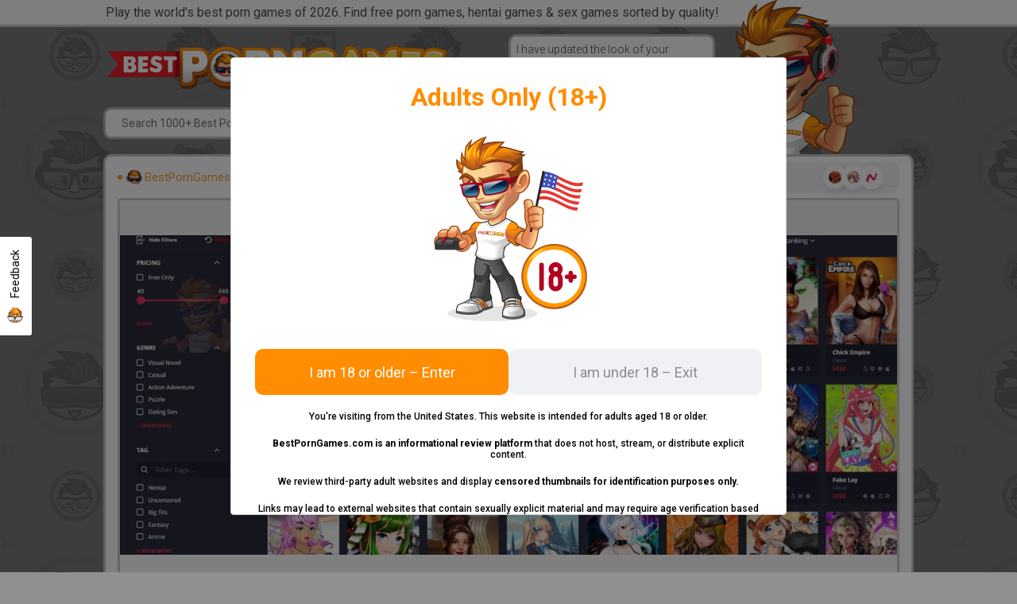

--- FILE ---
content_type: text/html; charset=utf-8
request_url: https://bestporngames.com/play/nutaku-shop
body_size: 64272
content:
<!DOCTYPE html><html><head><link rel="preconnect" href="https://fonts.gstatic.com"/><meta charSet="UTF-8"/><meta name="viewport" content="width=device-width, initial-scale=1"/><meta name="description" content="Nutaku.net is a great place to get your hands on some quality PC games with a ton of smut and an infinite amount of fun. Some of these games are cheap, others are a bit pricey, but they’re all extremely well made and polished. This is a great website that prides itself on the quality of the game titles they offer."/><meta name="keywords" content=""/><meta property="og:url" content="https://bestporngames.com/play/[slug]"/><meta property="og:type" content="website"/><meta property="og:image" content="[object Object]"/><meta property="og:title" content="Nutaku Shop &amp; 2+ Porn Games Shops like Nutaku Shop"/><meta property="og:description" content="Nutaku.net is a great place to get your hands on some quality PC games with a ton of smut and an infinite amount of fun. Some of these games are cheap, others are a bit pricey, but they’re all extremely well made and polished. This is a great website that prides itself on the quality of the game titles they offer."/><link rel="apple-touch-icon" sizes="180x180" href="/apple-touch-icon.png"/><link rel="icon" type="image/png" sizes="32x32" href="/favicon-32x32.png"/><link rel="icon" type="image/png" sizes="16x16" href="/favicon-16x16.png"/><link rel="manifest" href="/site.webmanifest"/><link rel="mask-icon" href="/safari-pinned-tab.svg" color="#5bbad5"/><meta name="msapplication-TileColor" content="#da532c"/><meta name="theme-color" content="#ffffff"/><title>Nutaku Shop &amp; 2+ Porn Games Shops like Nutaku Shop</title><script type="443c0cd3ab0a881efc7f917e-text/javascript">(function(m,e,t,r,i,k,a){m[i]=m[i]||function(){(m[i].a=m[i].a||[]).push(arguments)};
   m[i].l=1*new Date();k=e.createElement(t),a=e.getElementsByTagName(t)[0],k.async=1,k.src=r,a.parentNode.insertBefore(k,a)})
   (window, document, "script", "https://mc.yandex.ru/metrika/tag.js", "ym");

   ym(57608035, "init", {
        clickmap:true,
        trackLinks:true,
        accurateTrackBounce:true,
        webvisor:true
   });</script><script type="443c0cd3ab0a881efc7f917e-text/javascript">window.onload = function() {
  var script = document.createElement('script')
 script.onload = function () {
   window.dataLayer = window.dataLayer || [];
   function gtag(){dataLayer.push(arguments);}
   gtag('js', new Date());
   gtag('config', 'G-34THB4T08Q');
 }
 script.src = "https://www.googletagmanager.com/gtag/js?id=G-34THB4T08Q";
 document.head.appendChild(script)
}
</script><meta name="next-head-count" content="21"/><link rel="preconnect" href="https://fonts.gstatic.com" crossorigin /><link rel="preload" href="/_next/static/css/84244c15d8b2adb4.css" as="style"/><link rel="stylesheet" href="/_next/static/css/84244c15d8b2adb4.css" data-n-g=""/><link rel="preload" href="/_next/static/css/a12d0eab3f5c9685.css" as="style"/><link rel="stylesheet" href="/_next/static/css/a12d0eab3f5c9685.css" data-n-p=""/><noscript data-n-css=""></noscript><script defer="" nomodule="" src="/_next/static/chunks/polyfills-c67a75d1b6f99dc8.js" type="443c0cd3ab0a881efc7f917e-text/javascript"></script><script src="/_next/static/chunks/webpack-51e789ba3455ceaa.js" defer="" type="443c0cd3ab0a881efc7f917e-text/javascript"></script><script src="/_next/static/chunks/framework-5f4595e5518b5600.js" defer="" type="443c0cd3ab0a881efc7f917e-text/javascript"></script><script src="/_next/static/chunks/main-0b8d95dc87534f80.js" defer="" type="443c0cd3ab0a881efc7f917e-text/javascript"></script><script src="/_next/static/chunks/pages/_app-3c8e39890b798882.js" defer="" type="443c0cd3ab0a881efc7f917e-text/javascript"></script><script src="/_next/static/chunks/408-d737221906b3470f.js" defer="" type="443c0cd3ab0a881efc7f917e-text/javascript"></script><script src="/_next/static/chunks/716-1220c45477e958ac.js" defer="" type="443c0cd3ab0a881efc7f917e-text/javascript"></script><script src="/_next/static/chunks/pages/play/%5Bslug%5D-ea8800b23efc496d.js" defer="" type="443c0cd3ab0a881efc7f917e-text/javascript"></script><script src="/_next/static/iVL5oTQLj-OHLMYfkhCfH/_buildManifest.js" defer="" type="443c0cd3ab0a881efc7f917e-text/javascript"></script><script src="/_next/static/iVL5oTQLj-OHLMYfkhCfH/_ssgManifest.js" defer="" type="443c0cd3ab0a881efc7f917e-text/javascript"></script><style data-href="https://fonts.googleapis.com/css2?family=Roboto:ital,wght@0,100;0,300;0,400;0,500;0,700;0,900;1,100;1,300;1,400;1,500;1,700;1,900&display=swap">@font-face{font-family:'Roboto';font-style:italic;font-weight:100;font-stretch:normal;font-display:swap;src:url(https://fonts.gstatic.com/l/font?kit=KFOKCnqEu92Fr1Mu53ZEC9_Vu3r1gIhOszmOClHrs6ljXfMMLoHRiAw&skey=c608c610063635f9&v=v50) format('woff')}@font-face{font-family:'Roboto';font-style:italic;font-weight:300;font-stretch:normal;font-display:swap;src:url(https://fonts.gstatic.com/l/font?kit=KFOKCnqEu92Fr1Mu53ZEC9_Vu3r1gIhOszmOClHrs6ljXfMMLt_QiAw&skey=c608c610063635f9&v=v50) format('woff')}@font-face{font-family:'Roboto';font-style:italic;font-weight:400;font-stretch:normal;font-display:swap;src:url(https://fonts.gstatic.com/l/font?kit=KFOKCnqEu92Fr1Mu53ZEC9_Vu3r1gIhOszmOClHrs6ljXfMMLoHQiAw&skey=c608c610063635f9&v=v50) format('woff')}@font-face{font-family:'Roboto';font-style:italic;font-weight:500;font-stretch:normal;font-display:swap;src:url(https://fonts.gstatic.com/l/font?kit=KFOKCnqEu92Fr1Mu53ZEC9_Vu3r1gIhOszmOClHrs6ljXfMMLrPQiAw&skey=c608c610063635f9&v=v50) format('woff')}@font-face{font-family:'Roboto';font-style:italic;font-weight:700;font-stretch:normal;font-display:swap;src:url(https://fonts.gstatic.com/l/font?kit=KFOKCnqEu92Fr1Mu53ZEC9_Vu3r1gIhOszmOClHrs6ljXfMMLmbXiAw&skey=c608c610063635f9&v=v50) format('woff')}@font-face{font-family:'Roboto';font-style:italic;font-weight:900;font-stretch:normal;font-display:swap;src:url(https://fonts.gstatic.com/l/font?kit=KFOKCnqEu92Fr1Mu53ZEC9_Vu3r1gIhOszmOClHrs6ljXfMMLijXiAw&skey=c608c610063635f9&v=v50) format('woff')}@font-face{font-family:'Roboto';font-style:normal;font-weight:100;font-stretch:normal;font-display:swap;src:url(https://fonts.gstatic.com/l/font?kit=KFOMCnqEu92Fr1ME7kSn66aGLdTylUAMQXC89YmC2DPNWubEbGmQ&skey=a0a0114a1dcab3ac&v=v50) format('woff')}@font-face{font-family:'Roboto';font-style:normal;font-weight:300;font-stretch:normal;font-display:swap;src:url(https://fonts.gstatic.com/l/font?kit=KFOMCnqEu92Fr1ME7kSn66aGLdTylUAMQXC89YmC2DPNWuaabWmQ&skey=a0a0114a1dcab3ac&v=v50) format('woff')}@font-face{font-family:'Roboto';font-style:normal;font-weight:400;font-stretch:normal;font-display:swap;src:url(https://fonts.gstatic.com/l/font?kit=KFOMCnqEu92Fr1ME7kSn66aGLdTylUAMQXC89YmC2DPNWubEbWmQ&skey=a0a0114a1dcab3ac&v=v50) format('woff')}@font-face{font-family:'Roboto';font-style:normal;font-weight:500;font-stretch:normal;font-display:swap;src:url(https://fonts.gstatic.com/l/font?kit=KFOMCnqEu92Fr1ME7kSn66aGLdTylUAMQXC89YmC2DPNWub2bWmQ&skey=a0a0114a1dcab3ac&v=v50) format('woff')}@font-face{font-family:'Roboto';font-style:normal;font-weight:700;font-stretch:normal;font-display:swap;src:url(https://fonts.gstatic.com/l/font?kit=KFOMCnqEu92Fr1ME7kSn66aGLdTylUAMQXC89YmC2DPNWuYjammQ&skey=a0a0114a1dcab3ac&v=v50) format('woff')}@font-face{font-family:'Roboto';font-style:normal;font-weight:900;font-stretch:normal;font-display:swap;src:url(https://fonts.gstatic.com/l/font?kit=KFOMCnqEu92Fr1ME7kSn66aGLdTylUAMQXC89YmC2DPNWuZtammQ&skey=a0a0114a1dcab3ac&v=v50) format('woff')}@font-face{font-family:'Roboto';font-style:italic;font-weight:100;font-stretch:100%;font-display:swap;src:url(https://fonts.gstatic.com/s/roboto/v50/KFO5CnqEu92Fr1Mu53ZEC9_Vu3r1gIhOszmkC3kaSTbQWt4N.woff2) format('woff2');unicode-range:U+0460-052F,U+1C80-1C8A,U+20B4,U+2DE0-2DFF,U+A640-A69F,U+FE2E-FE2F}@font-face{font-family:'Roboto';font-style:italic;font-weight:100;font-stretch:100%;font-display:swap;src:url(https://fonts.gstatic.com/s/roboto/v50/KFO5CnqEu92Fr1Mu53ZEC9_Vu3r1gIhOszmkAnkaSTbQWt4N.woff2) format('woff2');unicode-range:U+0301,U+0400-045F,U+0490-0491,U+04B0-04B1,U+2116}@font-face{font-family:'Roboto';font-style:italic;font-weight:100;font-stretch:100%;font-display:swap;src:url(https://fonts.gstatic.com/s/roboto/v50/KFO5CnqEu92Fr1Mu53ZEC9_Vu3r1gIhOszmkCnkaSTbQWt4N.woff2) format('woff2');unicode-range:U+1F00-1FFF}@font-face{font-family:'Roboto';font-style:italic;font-weight:100;font-stretch:100%;font-display:swap;src:url(https://fonts.gstatic.com/s/roboto/v50/KFO5CnqEu92Fr1Mu53ZEC9_Vu3r1gIhOszmkBXkaSTbQWt4N.woff2) format('woff2');unicode-range:U+0370-0377,U+037A-037F,U+0384-038A,U+038C,U+038E-03A1,U+03A3-03FF}@font-face{font-family:'Roboto';font-style:italic;font-weight:100;font-stretch:100%;font-display:swap;src:url(https://fonts.gstatic.com/s/roboto/v50/KFO5CnqEu92Fr1Mu53ZEC9_Vu3r1gIhOszmkenkaSTbQWt4N.woff2) format('woff2');unicode-range:U+0302-0303,U+0305,U+0307-0308,U+0310,U+0312,U+0315,U+031A,U+0326-0327,U+032C,U+032F-0330,U+0332-0333,U+0338,U+033A,U+0346,U+034D,U+0391-03A1,U+03A3-03A9,U+03B1-03C9,U+03D1,U+03D5-03D6,U+03F0-03F1,U+03F4-03F5,U+2016-2017,U+2034-2038,U+203C,U+2040,U+2043,U+2047,U+2050,U+2057,U+205F,U+2070-2071,U+2074-208E,U+2090-209C,U+20D0-20DC,U+20E1,U+20E5-20EF,U+2100-2112,U+2114-2115,U+2117-2121,U+2123-214F,U+2190,U+2192,U+2194-21AE,U+21B0-21E5,U+21F1-21F2,U+21F4-2211,U+2213-2214,U+2216-22FF,U+2308-230B,U+2310,U+2319,U+231C-2321,U+2336-237A,U+237C,U+2395,U+239B-23B7,U+23D0,U+23DC-23E1,U+2474-2475,U+25AF,U+25B3,U+25B7,U+25BD,U+25C1,U+25CA,U+25CC,U+25FB,U+266D-266F,U+27C0-27FF,U+2900-2AFF,U+2B0E-2B11,U+2B30-2B4C,U+2BFE,U+3030,U+FF5B,U+FF5D,U+1D400-1D7FF,U+1EE00-1EEFF}@font-face{font-family:'Roboto';font-style:italic;font-weight:100;font-stretch:100%;font-display:swap;src:url(https://fonts.gstatic.com/s/roboto/v50/KFO5CnqEu92Fr1Mu53ZEC9_Vu3r1gIhOszmkaHkaSTbQWt4N.woff2) format('woff2');unicode-range:U+0001-000C,U+000E-001F,U+007F-009F,U+20DD-20E0,U+20E2-20E4,U+2150-218F,U+2190,U+2192,U+2194-2199,U+21AF,U+21E6-21F0,U+21F3,U+2218-2219,U+2299,U+22C4-22C6,U+2300-243F,U+2440-244A,U+2460-24FF,U+25A0-27BF,U+2800-28FF,U+2921-2922,U+2981,U+29BF,U+29EB,U+2B00-2BFF,U+4DC0-4DFF,U+FFF9-FFFB,U+10140-1018E,U+10190-1019C,U+101A0,U+101D0-101FD,U+102E0-102FB,U+10E60-10E7E,U+1D2C0-1D2D3,U+1D2E0-1D37F,U+1F000-1F0FF,U+1F100-1F1AD,U+1F1E6-1F1FF,U+1F30D-1F30F,U+1F315,U+1F31C,U+1F31E,U+1F320-1F32C,U+1F336,U+1F378,U+1F37D,U+1F382,U+1F393-1F39F,U+1F3A7-1F3A8,U+1F3AC-1F3AF,U+1F3C2,U+1F3C4-1F3C6,U+1F3CA-1F3CE,U+1F3D4-1F3E0,U+1F3ED,U+1F3F1-1F3F3,U+1F3F5-1F3F7,U+1F408,U+1F415,U+1F41F,U+1F426,U+1F43F,U+1F441-1F442,U+1F444,U+1F446-1F449,U+1F44C-1F44E,U+1F453,U+1F46A,U+1F47D,U+1F4A3,U+1F4B0,U+1F4B3,U+1F4B9,U+1F4BB,U+1F4BF,U+1F4C8-1F4CB,U+1F4D6,U+1F4DA,U+1F4DF,U+1F4E3-1F4E6,U+1F4EA-1F4ED,U+1F4F7,U+1F4F9-1F4FB,U+1F4FD-1F4FE,U+1F503,U+1F507-1F50B,U+1F50D,U+1F512-1F513,U+1F53E-1F54A,U+1F54F-1F5FA,U+1F610,U+1F650-1F67F,U+1F687,U+1F68D,U+1F691,U+1F694,U+1F698,U+1F6AD,U+1F6B2,U+1F6B9-1F6BA,U+1F6BC,U+1F6C6-1F6CF,U+1F6D3-1F6D7,U+1F6E0-1F6EA,U+1F6F0-1F6F3,U+1F6F7-1F6FC,U+1F700-1F7FF,U+1F800-1F80B,U+1F810-1F847,U+1F850-1F859,U+1F860-1F887,U+1F890-1F8AD,U+1F8B0-1F8BB,U+1F8C0-1F8C1,U+1F900-1F90B,U+1F93B,U+1F946,U+1F984,U+1F996,U+1F9E9,U+1FA00-1FA6F,U+1FA70-1FA7C,U+1FA80-1FA89,U+1FA8F-1FAC6,U+1FACE-1FADC,U+1FADF-1FAE9,U+1FAF0-1FAF8,U+1FB00-1FBFF}@font-face{font-family:'Roboto';font-style:italic;font-weight:100;font-stretch:100%;font-display:swap;src:url(https://fonts.gstatic.com/s/roboto/v50/KFO5CnqEu92Fr1Mu53ZEC9_Vu3r1gIhOszmkCXkaSTbQWt4N.woff2) format('woff2');unicode-range:U+0102-0103,U+0110-0111,U+0128-0129,U+0168-0169,U+01A0-01A1,U+01AF-01B0,U+0300-0301,U+0303-0304,U+0308-0309,U+0323,U+0329,U+1EA0-1EF9,U+20AB}@font-face{font-family:'Roboto';font-style:italic;font-weight:100;font-stretch:100%;font-display:swap;src:url(https://fonts.gstatic.com/s/roboto/v50/KFO5CnqEu92Fr1Mu53ZEC9_Vu3r1gIhOszmkCHkaSTbQWt4N.woff2) format('woff2');unicode-range:U+0100-02BA,U+02BD-02C5,U+02C7-02CC,U+02CE-02D7,U+02DD-02FF,U+0304,U+0308,U+0329,U+1D00-1DBF,U+1E00-1E9F,U+1EF2-1EFF,U+2020,U+20A0-20AB,U+20AD-20C0,U+2113,U+2C60-2C7F,U+A720-A7FF}@font-face{font-family:'Roboto';font-style:italic;font-weight:100;font-stretch:100%;font-display:swap;src:url(https://fonts.gstatic.com/s/roboto/v50/KFO5CnqEu92Fr1Mu53ZEC9_Vu3r1gIhOszmkBnkaSTbQWg.woff2) format('woff2');unicode-range:U+0000-00FF,U+0131,U+0152-0153,U+02BB-02BC,U+02C6,U+02DA,U+02DC,U+0304,U+0308,U+0329,U+2000-206F,U+20AC,U+2122,U+2191,U+2193,U+2212,U+2215,U+FEFF,U+FFFD}@font-face{font-family:'Roboto';font-style:italic;font-weight:300;font-stretch:100%;font-display:swap;src:url(https://fonts.gstatic.com/s/roboto/v50/KFO5CnqEu92Fr1Mu53ZEC9_Vu3r1gIhOszmkC3kaSTbQWt4N.woff2) format('woff2');unicode-range:U+0460-052F,U+1C80-1C8A,U+20B4,U+2DE0-2DFF,U+A640-A69F,U+FE2E-FE2F}@font-face{font-family:'Roboto';font-style:italic;font-weight:300;font-stretch:100%;font-display:swap;src:url(https://fonts.gstatic.com/s/roboto/v50/KFO5CnqEu92Fr1Mu53ZEC9_Vu3r1gIhOszmkAnkaSTbQWt4N.woff2) format('woff2');unicode-range:U+0301,U+0400-045F,U+0490-0491,U+04B0-04B1,U+2116}@font-face{font-family:'Roboto';font-style:italic;font-weight:300;font-stretch:100%;font-display:swap;src:url(https://fonts.gstatic.com/s/roboto/v50/KFO5CnqEu92Fr1Mu53ZEC9_Vu3r1gIhOszmkCnkaSTbQWt4N.woff2) format('woff2');unicode-range:U+1F00-1FFF}@font-face{font-family:'Roboto';font-style:italic;font-weight:300;font-stretch:100%;font-display:swap;src:url(https://fonts.gstatic.com/s/roboto/v50/KFO5CnqEu92Fr1Mu53ZEC9_Vu3r1gIhOszmkBXkaSTbQWt4N.woff2) format('woff2');unicode-range:U+0370-0377,U+037A-037F,U+0384-038A,U+038C,U+038E-03A1,U+03A3-03FF}@font-face{font-family:'Roboto';font-style:italic;font-weight:300;font-stretch:100%;font-display:swap;src:url(https://fonts.gstatic.com/s/roboto/v50/KFO5CnqEu92Fr1Mu53ZEC9_Vu3r1gIhOszmkenkaSTbQWt4N.woff2) format('woff2');unicode-range:U+0302-0303,U+0305,U+0307-0308,U+0310,U+0312,U+0315,U+031A,U+0326-0327,U+032C,U+032F-0330,U+0332-0333,U+0338,U+033A,U+0346,U+034D,U+0391-03A1,U+03A3-03A9,U+03B1-03C9,U+03D1,U+03D5-03D6,U+03F0-03F1,U+03F4-03F5,U+2016-2017,U+2034-2038,U+203C,U+2040,U+2043,U+2047,U+2050,U+2057,U+205F,U+2070-2071,U+2074-208E,U+2090-209C,U+20D0-20DC,U+20E1,U+20E5-20EF,U+2100-2112,U+2114-2115,U+2117-2121,U+2123-214F,U+2190,U+2192,U+2194-21AE,U+21B0-21E5,U+21F1-21F2,U+21F4-2211,U+2213-2214,U+2216-22FF,U+2308-230B,U+2310,U+2319,U+231C-2321,U+2336-237A,U+237C,U+2395,U+239B-23B7,U+23D0,U+23DC-23E1,U+2474-2475,U+25AF,U+25B3,U+25B7,U+25BD,U+25C1,U+25CA,U+25CC,U+25FB,U+266D-266F,U+27C0-27FF,U+2900-2AFF,U+2B0E-2B11,U+2B30-2B4C,U+2BFE,U+3030,U+FF5B,U+FF5D,U+1D400-1D7FF,U+1EE00-1EEFF}@font-face{font-family:'Roboto';font-style:italic;font-weight:300;font-stretch:100%;font-display:swap;src:url(https://fonts.gstatic.com/s/roboto/v50/KFO5CnqEu92Fr1Mu53ZEC9_Vu3r1gIhOszmkaHkaSTbQWt4N.woff2) format('woff2');unicode-range:U+0001-000C,U+000E-001F,U+007F-009F,U+20DD-20E0,U+20E2-20E4,U+2150-218F,U+2190,U+2192,U+2194-2199,U+21AF,U+21E6-21F0,U+21F3,U+2218-2219,U+2299,U+22C4-22C6,U+2300-243F,U+2440-244A,U+2460-24FF,U+25A0-27BF,U+2800-28FF,U+2921-2922,U+2981,U+29BF,U+29EB,U+2B00-2BFF,U+4DC0-4DFF,U+FFF9-FFFB,U+10140-1018E,U+10190-1019C,U+101A0,U+101D0-101FD,U+102E0-102FB,U+10E60-10E7E,U+1D2C0-1D2D3,U+1D2E0-1D37F,U+1F000-1F0FF,U+1F100-1F1AD,U+1F1E6-1F1FF,U+1F30D-1F30F,U+1F315,U+1F31C,U+1F31E,U+1F320-1F32C,U+1F336,U+1F378,U+1F37D,U+1F382,U+1F393-1F39F,U+1F3A7-1F3A8,U+1F3AC-1F3AF,U+1F3C2,U+1F3C4-1F3C6,U+1F3CA-1F3CE,U+1F3D4-1F3E0,U+1F3ED,U+1F3F1-1F3F3,U+1F3F5-1F3F7,U+1F408,U+1F415,U+1F41F,U+1F426,U+1F43F,U+1F441-1F442,U+1F444,U+1F446-1F449,U+1F44C-1F44E,U+1F453,U+1F46A,U+1F47D,U+1F4A3,U+1F4B0,U+1F4B3,U+1F4B9,U+1F4BB,U+1F4BF,U+1F4C8-1F4CB,U+1F4D6,U+1F4DA,U+1F4DF,U+1F4E3-1F4E6,U+1F4EA-1F4ED,U+1F4F7,U+1F4F9-1F4FB,U+1F4FD-1F4FE,U+1F503,U+1F507-1F50B,U+1F50D,U+1F512-1F513,U+1F53E-1F54A,U+1F54F-1F5FA,U+1F610,U+1F650-1F67F,U+1F687,U+1F68D,U+1F691,U+1F694,U+1F698,U+1F6AD,U+1F6B2,U+1F6B9-1F6BA,U+1F6BC,U+1F6C6-1F6CF,U+1F6D3-1F6D7,U+1F6E0-1F6EA,U+1F6F0-1F6F3,U+1F6F7-1F6FC,U+1F700-1F7FF,U+1F800-1F80B,U+1F810-1F847,U+1F850-1F859,U+1F860-1F887,U+1F890-1F8AD,U+1F8B0-1F8BB,U+1F8C0-1F8C1,U+1F900-1F90B,U+1F93B,U+1F946,U+1F984,U+1F996,U+1F9E9,U+1FA00-1FA6F,U+1FA70-1FA7C,U+1FA80-1FA89,U+1FA8F-1FAC6,U+1FACE-1FADC,U+1FADF-1FAE9,U+1FAF0-1FAF8,U+1FB00-1FBFF}@font-face{font-family:'Roboto';font-style:italic;font-weight:300;font-stretch:100%;font-display:swap;src:url(https://fonts.gstatic.com/s/roboto/v50/KFO5CnqEu92Fr1Mu53ZEC9_Vu3r1gIhOszmkCXkaSTbQWt4N.woff2) format('woff2');unicode-range:U+0102-0103,U+0110-0111,U+0128-0129,U+0168-0169,U+01A0-01A1,U+01AF-01B0,U+0300-0301,U+0303-0304,U+0308-0309,U+0323,U+0329,U+1EA0-1EF9,U+20AB}@font-face{font-family:'Roboto';font-style:italic;font-weight:300;font-stretch:100%;font-display:swap;src:url(https://fonts.gstatic.com/s/roboto/v50/KFO5CnqEu92Fr1Mu53ZEC9_Vu3r1gIhOszmkCHkaSTbQWt4N.woff2) format('woff2');unicode-range:U+0100-02BA,U+02BD-02C5,U+02C7-02CC,U+02CE-02D7,U+02DD-02FF,U+0304,U+0308,U+0329,U+1D00-1DBF,U+1E00-1E9F,U+1EF2-1EFF,U+2020,U+20A0-20AB,U+20AD-20C0,U+2113,U+2C60-2C7F,U+A720-A7FF}@font-face{font-family:'Roboto';font-style:italic;font-weight:300;font-stretch:100%;font-display:swap;src:url(https://fonts.gstatic.com/s/roboto/v50/KFO5CnqEu92Fr1Mu53ZEC9_Vu3r1gIhOszmkBnkaSTbQWg.woff2) format('woff2');unicode-range:U+0000-00FF,U+0131,U+0152-0153,U+02BB-02BC,U+02C6,U+02DA,U+02DC,U+0304,U+0308,U+0329,U+2000-206F,U+20AC,U+2122,U+2191,U+2193,U+2212,U+2215,U+FEFF,U+FFFD}@font-face{font-family:'Roboto';font-style:italic;font-weight:400;font-stretch:100%;font-display:swap;src:url(https://fonts.gstatic.com/s/roboto/v50/KFO5CnqEu92Fr1Mu53ZEC9_Vu3r1gIhOszmkC3kaSTbQWt4N.woff2) format('woff2');unicode-range:U+0460-052F,U+1C80-1C8A,U+20B4,U+2DE0-2DFF,U+A640-A69F,U+FE2E-FE2F}@font-face{font-family:'Roboto';font-style:italic;font-weight:400;font-stretch:100%;font-display:swap;src:url(https://fonts.gstatic.com/s/roboto/v50/KFO5CnqEu92Fr1Mu53ZEC9_Vu3r1gIhOszmkAnkaSTbQWt4N.woff2) format('woff2');unicode-range:U+0301,U+0400-045F,U+0490-0491,U+04B0-04B1,U+2116}@font-face{font-family:'Roboto';font-style:italic;font-weight:400;font-stretch:100%;font-display:swap;src:url(https://fonts.gstatic.com/s/roboto/v50/KFO5CnqEu92Fr1Mu53ZEC9_Vu3r1gIhOszmkCnkaSTbQWt4N.woff2) format('woff2');unicode-range:U+1F00-1FFF}@font-face{font-family:'Roboto';font-style:italic;font-weight:400;font-stretch:100%;font-display:swap;src:url(https://fonts.gstatic.com/s/roboto/v50/KFO5CnqEu92Fr1Mu53ZEC9_Vu3r1gIhOszmkBXkaSTbQWt4N.woff2) format('woff2');unicode-range:U+0370-0377,U+037A-037F,U+0384-038A,U+038C,U+038E-03A1,U+03A3-03FF}@font-face{font-family:'Roboto';font-style:italic;font-weight:400;font-stretch:100%;font-display:swap;src:url(https://fonts.gstatic.com/s/roboto/v50/KFO5CnqEu92Fr1Mu53ZEC9_Vu3r1gIhOszmkenkaSTbQWt4N.woff2) format('woff2');unicode-range:U+0302-0303,U+0305,U+0307-0308,U+0310,U+0312,U+0315,U+031A,U+0326-0327,U+032C,U+032F-0330,U+0332-0333,U+0338,U+033A,U+0346,U+034D,U+0391-03A1,U+03A3-03A9,U+03B1-03C9,U+03D1,U+03D5-03D6,U+03F0-03F1,U+03F4-03F5,U+2016-2017,U+2034-2038,U+203C,U+2040,U+2043,U+2047,U+2050,U+2057,U+205F,U+2070-2071,U+2074-208E,U+2090-209C,U+20D0-20DC,U+20E1,U+20E5-20EF,U+2100-2112,U+2114-2115,U+2117-2121,U+2123-214F,U+2190,U+2192,U+2194-21AE,U+21B0-21E5,U+21F1-21F2,U+21F4-2211,U+2213-2214,U+2216-22FF,U+2308-230B,U+2310,U+2319,U+231C-2321,U+2336-237A,U+237C,U+2395,U+239B-23B7,U+23D0,U+23DC-23E1,U+2474-2475,U+25AF,U+25B3,U+25B7,U+25BD,U+25C1,U+25CA,U+25CC,U+25FB,U+266D-266F,U+27C0-27FF,U+2900-2AFF,U+2B0E-2B11,U+2B30-2B4C,U+2BFE,U+3030,U+FF5B,U+FF5D,U+1D400-1D7FF,U+1EE00-1EEFF}@font-face{font-family:'Roboto';font-style:italic;font-weight:400;font-stretch:100%;font-display:swap;src:url(https://fonts.gstatic.com/s/roboto/v50/KFO5CnqEu92Fr1Mu53ZEC9_Vu3r1gIhOszmkaHkaSTbQWt4N.woff2) format('woff2');unicode-range:U+0001-000C,U+000E-001F,U+007F-009F,U+20DD-20E0,U+20E2-20E4,U+2150-218F,U+2190,U+2192,U+2194-2199,U+21AF,U+21E6-21F0,U+21F3,U+2218-2219,U+2299,U+22C4-22C6,U+2300-243F,U+2440-244A,U+2460-24FF,U+25A0-27BF,U+2800-28FF,U+2921-2922,U+2981,U+29BF,U+29EB,U+2B00-2BFF,U+4DC0-4DFF,U+FFF9-FFFB,U+10140-1018E,U+10190-1019C,U+101A0,U+101D0-101FD,U+102E0-102FB,U+10E60-10E7E,U+1D2C0-1D2D3,U+1D2E0-1D37F,U+1F000-1F0FF,U+1F100-1F1AD,U+1F1E6-1F1FF,U+1F30D-1F30F,U+1F315,U+1F31C,U+1F31E,U+1F320-1F32C,U+1F336,U+1F378,U+1F37D,U+1F382,U+1F393-1F39F,U+1F3A7-1F3A8,U+1F3AC-1F3AF,U+1F3C2,U+1F3C4-1F3C6,U+1F3CA-1F3CE,U+1F3D4-1F3E0,U+1F3ED,U+1F3F1-1F3F3,U+1F3F5-1F3F7,U+1F408,U+1F415,U+1F41F,U+1F426,U+1F43F,U+1F441-1F442,U+1F444,U+1F446-1F449,U+1F44C-1F44E,U+1F453,U+1F46A,U+1F47D,U+1F4A3,U+1F4B0,U+1F4B3,U+1F4B9,U+1F4BB,U+1F4BF,U+1F4C8-1F4CB,U+1F4D6,U+1F4DA,U+1F4DF,U+1F4E3-1F4E6,U+1F4EA-1F4ED,U+1F4F7,U+1F4F9-1F4FB,U+1F4FD-1F4FE,U+1F503,U+1F507-1F50B,U+1F50D,U+1F512-1F513,U+1F53E-1F54A,U+1F54F-1F5FA,U+1F610,U+1F650-1F67F,U+1F687,U+1F68D,U+1F691,U+1F694,U+1F698,U+1F6AD,U+1F6B2,U+1F6B9-1F6BA,U+1F6BC,U+1F6C6-1F6CF,U+1F6D3-1F6D7,U+1F6E0-1F6EA,U+1F6F0-1F6F3,U+1F6F7-1F6FC,U+1F700-1F7FF,U+1F800-1F80B,U+1F810-1F847,U+1F850-1F859,U+1F860-1F887,U+1F890-1F8AD,U+1F8B0-1F8BB,U+1F8C0-1F8C1,U+1F900-1F90B,U+1F93B,U+1F946,U+1F984,U+1F996,U+1F9E9,U+1FA00-1FA6F,U+1FA70-1FA7C,U+1FA80-1FA89,U+1FA8F-1FAC6,U+1FACE-1FADC,U+1FADF-1FAE9,U+1FAF0-1FAF8,U+1FB00-1FBFF}@font-face{font-family:'Roboto';font-style:italic;font-weight:400;font-stretch:100%;font-display:swap;src:url(https://fonts.gstatic.com/s/roboto/v50/KFO5CnqEu92Fr1Mu53ZEC9_Vu3r1gIhOszmkCXkaSTbQWt4N.woff2) format('woff2');unicode-range:U+0102-0103,U+0110-0111,U+0128-0129,U+0168-0169,U+01A0-01A1,U+01AF-01B0,U+0300-0301,U+0303-0304,U+0308-0309,U+0323,U+0329,U+1EA0-1EF9,U+20AB}@font-face{font-family:'Roboto';font-style:italic;font-weight:400;font-stretch:100%;font-display:swap;src:url(https://fonts.gstatic.com/s/roboto/v50/KFO5CnqEu92Fr1Mu53ZEC9_Vu3r1gIhOszmkCHkaSTbQWt4N.woff2) format('woff2');unicode-range:U+0100-02BA,U+02BD-02C5,U+02C7-02CC,U+02CE-02D7,U+02DD-02FF,U+0304,U+0308,U+0329,U+1D00-1DBF,U+1E00-1E9F,U+1EF2-1EFF,U+2020,U+20A0-20AB,U+20AD-20C0,U+2113,U+2C60-2C7F,U+A720-A7FF}@font-face{font-family:'Roboto';font-style:italic;font-weight:400;font-stretch:100%;font-display:swap;src:url(https://fonts.gstatic.com/s/roboto/v50/KFO5CnqEu92Fr1Mu53ZEC9_Vu3r1gIhOszmkBnkaSTbQWg.woff2) format('woff2');unicode-range:U+0000-00FF,U+0131,U+0152-0153,U+02BB-02BC,U+02C6,U+02DA,U+02DC,U+0304,U+0308,U+0329,U+2000-206F,U+20AC,U+2122,U+2191,U+2193,U+2212,U+2215,U+FEFF,U+FFFD}@font-face{font-family:'Roboto';font-style:italic;font-weight:500;font-stretch:100%;font-display:swap;src:url(https://fonts.gstatic.com/s/roboto/v50/KFO5CnqEu92Fr1Mu53ZEC9_Vu3r1gIhOszmkC3kaSTbQWt4N.woff2) format('woff2');unicode-range:U+0460-052F,U+1C80-1C8A,U+20B4,U+2DE0-2DFF,U+A640-A69F,U+FE2E-FE2F}@font-face{font-family:'Roboto';font-style:italic;font-weight:500;font-stretch:100%;font-display:swap;src:url(https://fonts.gstatic.com/s/roboto/v50/KFO5CnqEu92Fr1Mu53ZEC9_Vu3r1gIhOszmkAnkaSTbQWt4N.woff2) format('woff2');unicode-range:U+0301,U+0400-045F,U+0490-0491,U+04B0-04B1,U+2116}@font-face{font-family:'Roboto';font-style:italic;font-weight:500;font-stretch:100%;font-display:swap;src:url(https://fonts.gstatic.com/s/roboto/v50/KFO5CnqEu92Fr1Mu53ZEC9_Vu3r1gIhOszmkCnkaSTbQWt4N.woff2) format('woff2');unicode-range:U+1F00-1FFF}@font-face{font-family:'Roboto';font-style:italic;font-weight:500;font-stretch:100%;font-display:swap;src:url(https://fonts.gstatic.com/s/roboto/v50/KFO5CnqEu92Fr1Mu53ZEC9_Vu3r1gIhOszmkBXkaSTbQWt4N.woff2) format('woff2');unicode-range:U+0370-0377,U+037A-037F,U+0384-038A,U+038C,U+038E-03A1,U+03A3-03FF}@font-face{font-family:'Roboto';font-style:italic;font-weight:500;font-stretch:100%;font-display:swap;src:url(https://fonts.gstatic.com/s/roboto/v50/KFO5CnqEu92Fr1Mu53ZEC9_Vu3r1gIhOszmkenkaSTbQWt4N.woff2) format('woff2');unicode-range:U+0302-0303,U+0305,U+0307-0308,U+0310,U+0312,U+0315,U+031A,U+0326-0327,U+032C,U+032F-0330,U+0332-0333,U+0338,U+033A,U+0346,U+034D,U+0391-03A1,U+03A3-03A9,U+03B1-03C9,U+03D1,U+03D5-03D6,U+03F0-03F1,U+03F4-03F5,U+2016-2017,U+2034-2038,U+203C,U+2040,U+2043,U+2047,U+2050,U+2057,U+205F,U+2070-2071,U+2074-208E,U+2090-209C,U+20D0-20DC,U+20E1,U+20E5-20EF,U+2100-2112,U+2114-2115,U+2117-2121,U+2123-214F,U+2190,U+2192,U+2194-21AE,U+21B0-21E5,U+21F1-21F2,U+21F4-2211,U+2213-2214,U+2216-22FF,U+2308-230B,U+2310,U+2319,U+231C-2321,U+2336-237A,U+237C,U+2395,U+239B-23B7,U+23D0,U+23DC-23E1,U+2474-2475,U+25AF,U+25B3,U+25B7,U+25BD,U+25C1,U+25CA,U+25CC,U+25FB,U+266D-266F,U+27C0-27FF,U+2900-2AFF,U+2B0E-2B11,U+2B30-2B4C,U+2BFE,U+3030,U+FF5B,U+FF5D,U+1D400-1D7FF,U+1EE00-1EEFF}@font-face{font-family:'Roboto';font-style:italic;font-weight:500;font-stretch:100%;font-display:swap;src:url(https://fonts.gstatic.com/s/roboto/v50/KFO5CnqEu92Fr1Mu53ZEC9_Vu3r1gIhOszmkaHkaSTbQWt4N.woff2) format('woff2');unicode-range:U+0001-000C,U+000E-001F,U+007F-009F,U+20DD-20E0,U+20E2-20E4,U+2150-218F,U+2190,U+2192,U+2194-2199,U+21AF,U+21E6-21F0,U+21F3,U+2218-2219,U+2299,U+22C4-22C6,U+2300-243F,U+2440-244A,U+2460-24FF,U+25A0-27BF,U+2800-28FF,U+2921-2922,U+2981,U+29BF,U+29EB,U+2B00-2BFF,U+4DC0-4DFF,U+FFF9-FFFB,U+10140-1018E,U+10190-1019C,U+101A0,U+101D0-101FD,U+102E0-102FB,U+10E60-10E7E,U+1D2C0-1D2D3,U+1D2E0-1D37F,U+1F000-1F0FF,U+1F100-1F1AD,U+1F1E6-1F1FF,U+1F30D-1F30F,U+1F315,U+1F31C,U+1F31E,U+1F320-1F32C,U+1F336,U+1F378,U+1F37D,U+1F382,U+1F393-1F39F,U+1F3A7-1F3A8,U+1F3AC-1F3AF,U+1F3C2,U+1F3C4-1F3C6,U+1F3CA-1F3CE,U+1F3D4-1F3E0,U+1F3ED,U+1F3F1-1F3F3,U+1F3F5-1F3F7,U+1F408,U+1F415,U+1F41F,U+1F426,U+1F43F,U+1F441-1F442,U+1F444,U+1F446-1F449,U+1F44C-1F44E,U+1F453,U+1F46A,U+1F47D,U+1F4A3,U+1F4B0,U+1F4B3,U+1F4B9,U+1F4BB,U+1F4BF,U+1F4C8-1F4CB,U+1F4D6,U+1F4DA,U+1F4DF,U+1F4E3-1F4E6,U+1F4EA-1F4ED,U+1F4F7,U+1F4F9-1F4FB,U+1F4FD-1F4FE,U+1F503,U+1F507-1F50B,U+1F50D,U+1F512-1F513,U+1F53E-1F54A,U+1F54F-1F5FA,U+1F610,U+1F650-1F67F,U+1F687,U+1F68D,U+1F691,U+1F694,U+1F698,U+1F6AD,U+1F6B2,U+1F6B9-1F6BA,U+1F6BC,U+1F6C6-1F6CF,U+1F6D3-1F6D7,U+1F6E0-1F6EA,U+1F6F0-1F6F3,U+1F6F7-1F6FC,U+1F700-1F7FF,U+1F800-1F80B,U+1F810-1F847,U+1F850-1F859,U+1F860-1F887,U+1F890-1F8AD,U+1F8B0-1F8BB,U+1F8C0-1F8C1,U+1F900-1F90B,U+1F93B,U+1F946,U+1F984,U+1F996,U+1F9E9,U+1FA00-1FA6F,U+1FA70-1FA7C,U+1FA80-1FA89,U+1FA8F-1FAC6,U+1FACE-1FADC,U+1FADF-1FAE9,U+1FAF0-1FAF8,U+1FB00-1FBFF}@font-face{font-family:'Roboto';font-style:italic;font-weight:500;font-stretch:100%;font-display:swap;src:url(https://fonts.gstatic.com/s/roboto/v50/KFO5CnqEu92Fr1Mu53ZEC9_Vu3r1gIhOszmkCXkaSTbQWt4N.woff2) format('woff2');unicode-range:U+0102-0103,U+0110-0111,U+0128-0129,U+0168-0169,U+01A0-01A1,U+01AF-01B0,U+0300-0301,U+0303-0304,U+0308-0309,U+0323,U+0329,U+1EA0-1EF9,U+20AB}@font-face{font-family:'Roboto';font-style:italic;font-weight:500;font-stretch:100%;font-display:swap;src:url(https://fonts.gstatic.com/s/roboto/v50/KFO5CnqEu92Fr1Mu53ZEC9_Vu3r1gIhOszmkCHkaSTbQWt4N.woff2) format('woff2');unicode-range:U+0100-02BA,U+02BD-02C5,U+02C7-02CC,U+02CE-02D7,U+02DD-02FF,U+0304,U+0308,U+0329,U+1D00-1DBF,U+1E00-1E9F,U+1EF2-1EFF,U+2020,U+20A0-20AB,U+20AD-20C0,U+2113,U+2C60-2C7F,U+A720-A7FF}@font-face{font-family:'Roboto';font-style:italic;font-weight:500;font-stretch:100%;font-display:swap;src:url(https://fonts.gstatic.com/s/roboto/v50/KFO5CnqEu92Fr1Mu53ZEC9_Vu3r1gIhOszmkBnkaSTbQWg.woff2) format('woff2');unicode-range:U+0000-00FF,U+0131,U+0152-0153,U+02BB-02BC,U+02C6,U+02DA,U+02DC,U+0304,U+0308,U+0329,U+2000-206F,U+20AC,U+2122,U+2191,U+2193,U+2212,U+2215,U+FEFF,U+FFFD}@font-face{font-family:'Roboto';font-style:italic;font-weight:700;font-stretch:100%;font-display:swap;src:url(https://fonts.gstatic.com/s/roboto/v50/KFO5CnqEu92Fr1Mu53ZEC9_Vu3r1gIhOszmkC3kaSTbQWt4N.woff2) format('woff2');unicode-range:U+0460-052F,U+1C80-1C8A,U+20B4,U+2DE0-2DFF,U+A640-A69F,U+FE2E-FE2F}@font-face{font-family:'Roboto';font-style:italic;font-weight:700;font-stretch:100%;font-display:swap;src:url(https://fonts.gstatic.com/s/roboto/v50/KFO5CnqEu92Fr1Mu53ZEC9_Vu3r1gIhOszmkAnkaSTbQWt4N.woff2) format('woff2');unicode-range:U+0301,U+0400-045F,U+0490-0491,U+04B0-04B1,U+2116}@font-face{font-family:'Roboto';font-style:italic;font-weight:700;font-stretch:100%;font-display:swap;src:url(https://fonts.gstatic.com/s/roboto/v50/KFO5CnqEu92Fr1Mu53ZEC9_Vu3r1gIhOszmkCnkaSTbQWt4N.woff2) format('woff2');unicode-range:U+1F00-1FFF}@font-face{font-family:'Roboto';font-style:italic;font-weight:700;font-stretch:100%;font-display:swap;src:url(https://fonts.gstatic.com/s/roboto/v50/KFO5CnqEu92Fr1Mu53ZEC9_Vu3r1gIhOszmkBXkaSTbQWt4N.woff2) format('woff2');unicode-range:U+0370-0377,U+037A-037F,U+0384-038A,U+038C,U+038E-03A1,U+03A3-03FF}@font-face{font-family:'Roboto';font-style:italic;font-weight:700;font-stretch:100%;font-display:swap;src:url(https://fonts.gstatic.com/s/roboto/v50/KFO5CnqEu92Fr1Mu53ZEC9_Vu3r1gIhOszmkenkaSTbQWt4N.woff2) format('woff2');unicode-range:U+0302-0303,U+0305,U+0307-0308,U+0310,U+0312,U+0315,U+031A,U+0326-0327,U+032C,U+032F-0330,U+0332-0333,U+0338,U+033A,U+0346,U+034D,U+0391-03A1,U+03A3-03A9,U+03B1-03C9,U+03D1,U+03D5-03D6,U+03F0-03F1,U+03F4-03F5,U+2016-2017,U+2034-2038,U+203C,U+2040,U+2043,U+2047,U+2050,U+2057,U+205F,U+2070-2071,U+2074-208E,U+2090-209C,U+20D0-20DC,U+20E1,U+20E5-20EF,U+2100-2112,U+2114-2115,U+2117-2121,U+2123-214F,U+2190,U+2192,U+2194-21AE,U+21B0-21E5,U+21F1-21F2,U+21F4-2211,U+2213-2214,U+2216-22FF,U+2308-230B,U+2310,U+2319,U+231C-2321,U+2336-237A,U+237C,U+2395,U+239B-23B7,U+23D0,U+23DC-23E1,U+2474-2475,U+25AF,U+25B3,U+25B7,U+25BD,U+25C1,U+25CA,U+25CC,U+25FB,U+266D-266F,U+27C0-27FF,U+2900-2AFF,U+2B0E-2B11,U+2B30-2B4C,U+2BFE,U+3030,U+FF5B,U+FF5D,U+1D400-1D7FF,U+1EE00-1EEFF}@font-face{font-family:'Roboto';font-style:italic;font-weight:700;font-stretch:100%;font-display:swap;src:url(https://fonts.gstatic.com/s/roboto/v50/KFO5CnqEu92Fr1Mu53ZEC9_Vu3r1gIhOszmkaHkaSTbQWt4N.woff2) format('woff2');unicode-range:U+0001-000C,U+000E-001F,U+007F-009F,U+20DD-20E0,U+20E2-20E4,U+2150-218F,U+2190,U+2192,U+2194-2199,U+21AF,U+21E6-21F0,U+21F3,U+2218-2219,U+2299,U+22C4-22C6,U+2300-243F,U+2440-244A,U+2460-24FF,U+25A0-27BF,U+2800-28FF,U+2921-2922,U+2981,U+29BF,U+29EB,U+2B00-2BFF,U+4DC0-4DFF,U+FFF9-FFFB,U+10140-1018E,U+10190-1019C,U+101A0,U+101D0-101FD,U+102E0-102FB,U+10E60-10E7E,U+1D2C0-1D2D3,U+1D2E0-1D37F,U+1F000-1F0FF,U+1F100-1F1AD,U+1F1E6-1F1FF,U+1F30D-1F30F,U+1F315,U+1F31C,U+1F31E,U+1F320-1F32C,U+1F336,U+1F378,U+1F37D,U+1F382,U+1F393-1F39F,U+1F3A7-1F3A8,U+1F3AC-1F3AF,U+1F3C2,U+1F3C4-1F3C6,U+1F3CA-1F3CE,U+1F3D4-1F3E0,U+1F3ED,U+1F3F1-1F3F3,U+1F3F5-1F3F7,U+1F408,U+1F415,U+1F41F,U+1F426,U+1F43F,U+1F441-1F442,U+1F444,U+1F446-1F449,U+1F44C-1F44E,U+1F453,U+1F46A,U+1F47D,U+1F4A3,U+1F4B0,U+1F4B3,U+1F4B9,U+1F4BB,U+1F4BF,U+1F4C8-1F4CB,U+1F4D6,U+1F4DA,U+1F4DF,U+1F4E3-1F4E6,U+1F4EA-1F4ED,U+1F4F7,U+1F4F9-1F4FB,U+1F4FD-1F4FE,U+1F503,U+1F507-1F50B,U+1F50D,U+1F512-1F513,U+1F53E-1F54A,U+1F54F-1F5FA,U+1F610,U+1F650-1F67F,U+1F687,U+1F68D,U+1F691,U+1F694,U+1F698,U+1F6AD,U+1F6B2,U+1F6B9-1F6BA,U+1F6BC,U+1F6C6-1F6CF,U+1F6D3-1F6D7,U+1F6E0-1F6EA,U+1F6F0-1F6F3,U+1F6F7-1F6FC,U+1F700-1F7FF,U+1F800-1F80B,U+1F810-1F847,U+1F850-1F859,U+1F860-1F887,U+1F890-1F8AD,U+1F8B0-1F8BB,U+1F8C0-1F8C1,U+1F900-1F90B,U+1F93B,U+1F946,U+1F984,U+1F996,U+1F9E9,U+1FA00-1FA6F,U+1FA70-1FA7C,U+1FA80-1FA89,U+1FA8F-1FAC6,U+1FACE-1FADC,U+1FADF-1FAE9,U+1FAF0-1FAF8,U+1FB00-1FBFF}@font-face{font-family:'Roboto';font-style:italic;font-weight:700;font-stretch:100%;font-display:swap;src:url(https://fonts.gstatic.com/s/roboto/v50/KFO5CnqEu92Fr1Mu53ZEC9_Vu3r1gIhOszmkCXkaSTbQWt4N.woff2) format('woff2');unicode-range:U+0102-0103,U+0110-0111,U+0128-0129,U+0168-0169,U+01A0-01A1,U+01AF-01B0,U+0300-0301,U+0303-0304,U+0308-0309,U+0323,U+0329,U+1EA0-1EF9,U+20AB}@font-face{font-family:'Roboto';font-style:italic;font-weight:700;font-stretch:100%;font-display:swap;src:url(https://fonts.gstatic.com/s/roboto/v50/KFO5CnqEu92Fr1Mu53ZEC9_Vu3r1gIhOszmkCHkaSTbQWt4N.woff2) format('woff2');unicode-range:U+0100-02BA,U+02BD-02C5,U+02C7-02CC,U+02CE-02D7,U+02DD-02FF,U+0304,U+0308,U+0329,U+1D00-1DBF,U+1E00-1E9F,U+1EF2-1EFF,U+2020,U+20A0-20AB,U+20AD-20C0,U+2113,U+2C60-2C7F,U+A720-A7FF}@font-face{font-family:'Roboto';font-style:italic;font-weight:700;font-stretch:100%;font-display:swap;src:url(https://fonts.gstatic.com/s/roboto/v50/KFO5CnqEu92Fr1Mu53ZEC9_Vu3r1gIhOszmkBnkaSTbQWg.woff2) format('woff2');unicode-range:U+0000-00FF,U+0131,U+0152-0153,U+02BB-02BC,U+02C6,U+02DA,U+02DC,U+0304,U+0308,U+0329,U+2000-206F,U+20AC,U+2122,U+2191,U+2193,U+2212,U+2215,U+FEFF,U+FFFD}@font-face{font-family:'Roboto';font-style:italic;font-weight:900;font-stretch:100%;font-display:swap;src:url(https://fonts.gstatic.com/s/roboto/v50/KFO5CnqEu92Fr1Mu53ZEC9_Vu3r1gIhOszmkC3kaSTbQWt4N.woff2) format('woff2');unicode-range:U+0460-052F,U+1C80-1C8A,U+20B4,U+2DE0-2DFF,U+A640-A69F,U+FE2E-FE2F}@font-face{font-family:'Roboto';font-style:italic;font-weight:900;font-stretch:100%;font-display:swap;src:url(https://fonts.gstatic.com/s/roboto/v50/KFO5CnqEu92Fr1Mu53ZEC9_Vu3r1gIhOszmkAnkaSTbQWt4N.woff2) format('woff2');unicode-range:U+0301,U+0400-045F,U+0490-0491,U+04B0-04B1,U+2116}@font-face{font-family:'Roboto';font-style:italic;font-weight:900;font-stretch:100%;font-display:swap;src:url(https://fonts.gstatic.com/s/roboto/v50/KFO5CnqEu92Fr1Mu53ZEC9_Vu3r1gIhOszmkCnkaSTbQWt4N.woff2) format('woff2');unicode-range:U+1F00-1FFF}@font-face{font-family:'Roboto';font-style:italic;font-weight:900;font-stretch:100%;font-display:swap;src:url(https://fonts.gstatic.com/s/roboto/v50/KFO5CnqEu92Fr1Mu53ZEC9_Vu3r1gIhOszmkBXkaSTbQWt4N.woff2) format('woff2');unicode-range:U+0370-0377,U+037A-037F,U+0384-038A,U+038C,U+038E-03A1,U+03A3-03FF}@font-face{font-family:'Roboto';font-style:italic;font-weight:900;font-stretch:100%;font-display:swap;src:url(https://fonts.gstatic.com/s/roboto/v50/KFO5CnqEu92Fr1Mu53ZEC9_Vu3r1gIhOszmkenkaSTbQWt4N.woff2) format('woff2');unicode-range:U+0302-0303,U+0305,U+0307-0308,U+0310,U+0312,U+0315,U+031A,U+0326-0327,U+032C,U+032F-0330,U+0332-0333,U+0338,U+033A,U+0346,U+034D,U+0391-03A1,U+03A3-03A9,U+03B1-03C9,U+03D1,U+03D5-03D6,U+03F0-03F1,U+03F4-03F5,U+2016-2017,U+2034-2038,U+203C,U+2040,U+2043,U+2047,U+2050,U+2057,U+205F,U+2070-2071,U+2074-208E,U+2090-209C,U+20D0-20DC,U+20E1,U+20E5-20EF,U+2100-2112,U+2114-2115,U+2117-2121,U+2123-214F,U+2190,U+2192,U+2194-21AE,U+21B0-21E5,U+21F1-21F2,U+21F4-2211,U+2213-2214,U+2216-22FF,U+2308-230B,U+2310,U+2319,U+231C-2321,U+2336-237A,U+237C,U+2395,U+239B-23B7,U+23D0,U+23DC-23E1,U+2474-2475,U+25AF,U+25B3,U+25B7,U+25BD,U+25C1,U+25CA,U+25CC,U+25FB,U+266D-266F,U+27C0-27FF,U+2900-2AFF,U+2B0E-2B11,U+2B30-2B4C,U+2BFE,U+3030,U+FF5B,U+FF5D,U+1D400-1D7FF,U+1EE00-1EEFF}@font-face{font-family:'Roboto';font-style:italic;font-weight:900;font-stretch:100%;font-display:swap;src:url(https://fonts.gstatic.com/s/roboto/v50/KFO5CnqEu92Fr1Mu53ZEC9_Vu3r1gIhOszmkaHkaSTbQWt4N.woff2) format('woff2');unicode-range:U+0001-000C,U+000E-001F,U+007F-009F,U+20DD-20E0,U+20E2-20E4,U+2150-218F,U+2190,U+2192,U+2194-2199,U+21AF,U+21E6-21F0,U+21F3,U+2218-2219,U+2299,U+22C4-22C6,U+2300-243F,U+2440-244A,U+2460-24FF,U+25A0-27BF,U+2800-28FF,U+2921-2922,U+2981,U+29BF,U+29EB,U+2B00-2BFF,U+4DC0-4DFF,U+FFF9-FFFB,U+10140-1018E,U+10190-1019C,U+101A0,U+101D0-101FD,U+102E0-102FB,U+10E60-10E7E,U+1D2C0-1D2D3,U+1D2E0-1D37F,U+1F000-1F0FF,U+1F100-1F1AD,U+1F1E6-1F1FF,U+1F30D-1F30F,U+1F315,U+1F31C,U+1F31E,U+1F320-1F32C,U+1F336,U+1F378,U+1F37D,U+1F382,U+1F393-1F39F,U+1F3A7-1F3A8,U+1F3AC-1F3AF,U+1F3C2,U+1F3C4-1F3C6,U+1F3CA-1F3CE,U+1F3D4-1F3E0,U+1F3ED,U+1F3F1-1F3F3,U+1F3F5-1F3F7,U+1F408,U+1F415,U+1F41F,U+1F426,U+1F43F,U+1F441-1F442,U+1F444,U+1F446-1F449,U+1F44C-1F44E,U+1F453,U+1F46A,U+1F47D,U+1F4A3,U+1F4B0,U+1F4B3,U+1F4B9,U+1F4BB,U+1F4BF,U+1F4C8-1F4CB,U+1F4D6,U+1F4DA,U+1F4DF,U+1F4E3-1F4E6,U+1F4EA-1F4ED,U+1F4F7,U+1F4F9-1F4FB,U+1F4FD-1F4FE,U+1F503,U+1F507-1F50B,U+1F50D,U+1F512-1F513,U+1F53E-1F54A,U+1F54F-1F5FA,U+1F610,U+1F650-1F67F,U+1F687,U+1F68D,U+1F691,U+1F694,U+1F698,U+1F6AD,U+1F6B2,U+1F6B9-1F6BA,U+1F6BC,U+1F6C6-1F6CF,U+1F6D3-1F6D7,U+1F6E0-1F6EA,U+1F6F0-1F6F3,U+1F6F7-1F6FC,U+1F700-1F7FF,U+1F800-1F80B,U+1F810-1F847,U+1F850-1F859,U+1F860-1F887,U+1F890-1F8AD,U+1F8B0-1F8BB,U+1F8C0-1F8C1,U+1F900-1F90B,U+1F93B,U+1F946,U+1F984,U+1F996,U+1F9E9,U+1FA00-1FA6F,U+1FA70-1FA7C,U+1FA80-1FA89,U+1FA8F-1FAC6,U+1FACE-1FADC,U+1FADF-1FAE9,U+1FAF0-1FAF8,U+1FB00-1FBFF}@font-face{font-family:'Roboto';font-style:italic;font-weight:900;font-stretch:100%;font-display:swap;src:url(https://fonts.gstatic.com/s/roboto/v50/KFO5CnqEu92Fr1Mu53ZEC9_Vu3r1gIhOszmkCXkaSTbQWt4N.woff2) format('woff2');unicode-range:U+0102-0103,U+0110-0111,U+0128-0129,U+0168-0169,U+01A0-01A1,U+01AF-01B0,U+0300-0301,U+0303-0304,U+0308-0309,U+0323,U+0329,U+1EA0-1EF9,U+20AB}@font-face{font-family:'Roboto';font-style:italic;font-weight:900;font-stretch:100%;font-display:swap;src:url(https://fonts.gstatic.com/s/roboto/v50/KFO5CnqEu92Fr1Mu53ZEC9_Vu3r1gIhOszmkCHkaSTbQWt4N.woff2) format('woff2');unicode-range:U+0100-02BA,U+02BD-02C5,U+02C7-02CC,U+02CE-02D7,U+02DD-02FF,U+0304,U+0308,U+0329,U+1D00-1DBF,U+1E00-1E9F,U+1EF2-1EFF,U+2020,U+20A0-20AB,U+20AD-20C0,U+2113,U+2C60-2C7F,U+A720-A7FF}@font-face{font-family:'Roboto';font-style:italic;font-weight:900;font-stretch:100%;font-display:swap;src:url(https://fonts.gstatic.com/s/roboto/v50/KFO5CnqEu92Fr1Mu53ZEC9_Vu3r1gIhOszmkBnkaSTbQWg.woff2) format('woff2');unicode-range:U+0000-00FF,U+0131,U+0152-0153,U+02BB-02BC,U+02C6,U+02DA,U+02DC,U+0304,U+0308,U+0329,U+2000-206F,U+20AC,U+2122,U+2191,U+2193,U+2212,U+2215,U+FEFF,U+FFFD}@font-face{font-family:'Roboto';font-style:normal;font-weight:100;font-stretch:100%;font-display:swap;src:url(https://fonts.gstatic.com/s/roboto/v50/KFO7CnqEu92Fr1ME7kSn66aGLdTylUAMa3GUBHMdazTgWw.woff2) format('woff2');unicode-range:U+0460-052F,U+1C80-1C8A,U+20B4,U+2DE0-2DFF,U+A640-A69F,U+FE2E-FE2F}@font-face{font-family:'Roboto';font-style:normal;font-weight:100;font-stretch:100%;font-display:swap;src:url(https://fonts.gstatic.com/s/roboto/v50/KFO7CnqEu92Fr1ME7kSn66aGLdTylUAMa3iUBHMdazTgWw.woff2) format('woff2');unicode-range:U+0301,U+0400-045F,U+0490-0491,U+04B0-04B1,U+2116}@font-face{font-family:'Roboto';font-style:normal;font-weight:100;font-stretch:100%;font-display:swap;src:url(https://fonts.gstatic.com/s/roboto/v50/KFO7CnqEu92Fr1ME7kSn66aGLdTylUAMa3CUBHMdazTgWw.woff2) format('woff2');unicode-range:U+1F00-1FFF}@font-face{font-family:'Roboto';font-style:normal;font-weight:100;font-stretch:100%;font-display:swap;src:url(https://fonts.gstatic.com/s/roboto/v50/KFO7CnqEu92Fr1ME7kSn66aGLdTylUAMa3-UBHMdazTgWw.woff2) format('woff2');unicode-range:U+0370-0377,U+037A-037F,U+0384-038A,U+038C,U+038E-03A1,U+03A3-03FF}@font-face{font-family:'Roboto';font-style:normal;font-weight:100;font-stretch:100%;font-display:swap;src:url(https://fonts.gstatic.com/s/roboto/v50/KFO7CnqEu92Fr1ME7kSn66aGLdTylUAMawCUBHMdazTgWw.woff2) format('woff2');unicode-range:U+0302-0303,U+0305,U+0307-0308,U+0310,U+0312,U+0315,U+031A,U+0326-0327,U+032C,U+032F-0330,U+0332-0333,U+0338,U+033A,U+0346,U+034D,U+0391-03A1,U+03A3-03A9,U+03B1-03C9,U+03D1,U+03D5-03D6,U+03F0-03F1,U+03F4-03F5,U+2016-2017,U+2034-2038,U+203C,U+2040,U+2043,U+2047,U+2050,U+2057,U+205F,U+2070-2071,U+2074-208E,U+2090-209C,U+20D0-20DC,U+20E1,U+20E5-20EF,U+2100-2112,U+2114-2115,U+2117-2121,U+2123-214F,U+2190,U+2192,U+2194-21AE,U+21B0-21E5,U+21F1-21F2,U+21F4-2211,U+2213-2214,U+2216-22FF,U+2308-230B,U+2310,U+2319,U+231C-2321,U+2336-237A,U+237C,U+2395,U+239B-23B7,U+23D0,U+23DC-23E1,U+2474-2475,U+25AF,U+25B3,U+25B7,U+25BD,U+25C1,U+25CA,U+25CC,U+25FB,U+266D-266F,U+27C0-27FF,U+2900-2AFF,U+2B0E-2B11,U+2B30-2B4C,U+2BFE,U+3030,U+FF5B,U+FF5D,U+1D400-1D7FF,U+1EE00-1EEFF}@font-face{font-family:'Roboto';font-style:normal;font-weight:100;font-stretch:100%;font-display:swap;src:url(https://fonts.gstatic.com/s/roboto/v50/KFO7CnqEu92Fr1ME7kSn66aGLdTylUAMaxKUBHMdazTgWw.woff2) format('woff2');unicode-range:U+0001-000C,U+000E-001F,U+007F-009F,U+20DD-20E0,U+20E2-20E4,U+2150-218F,U+2190,U+2192,U+2194-2199,U+21AF,U+21E6-21F0,U+21F3,U+2218-2219,U+2299,U+22C4-22C6,U+2300-243F,U+2440-244A,U+2460-24FF,U+25A0-27BF,U+2800-28FF,U+2921-2922,U+2981,U+29BF,U+29EB,U+2B00-2BFF,U+4DC0-4DFF,U+FFF9-FFFB,U+10140-1018E,U+10190-1019C,U+101A0,U+101D0-101FD,U+102E0-102FB,U+10E60-10E7E,U+1D2C0-1D2D3,U+1D2E0-1D37F,U+1F000-1F0FF,U+1F100-1F1AD,U+1F1E6-1F1FF,U+1F30D-1F30F,U+1F315,U+1F31C,U+1F31E,U+1F320-1F32C,U+1F336,U+1F378,U+1F37D,U+1F382,U+1F393-1F39F,U+1F3A7-1F3A8,U+1F3AC-1F3AF,U+1F3C2,U+1F3C4-1F3C6,U+1F3CA-1F3CE,U+1F3D4-1F3E0,U+1F3ED,U+1F3F1-1F3F3,U+1F3F5-1F3F7,U+1F408,U+1F415,U+1F41F,U+1F426,U+1F43F,U+1F441-1F442,U+1F444,U+1F446-1F449,U+1F44C-1F44E,U+1F453,U+1F46A,U+1F47D,U+1F4A3,U+1F4B0,U+1F4B3,U+1F4B9,U+1F4BB,U+1F4BF,U+1F4C8-1F4CB,U+1F4D6,U+1F4DA,U+1F4DF,U+1F4E3-1F4E6,U+1F4EA-1F4ED,U+1F4F7,U+1F4F9-1F4FB,U+1F4FD-1F4FE,U+1F503,U+1F507-1F50B,U+1F50D,U+1F512-1F513,U+1F53E-1F54A,U+1F54F-1F5FA,U+1F610,U+1F650-1F67F,U+1F687,U+1F68D,U+1F691,U+1F694,U+1F698,U+1F6AD,U+1F6B2,U+1F6B9-1F6BA,U+1F6BC,U+1F6C6-1F6CF,U+1F6D3-1F6D7,U+1F6E0-1F6EA,U+1F6F0-1F6F3,U+1F6F7-1F6FC,U+1F700-1F7FF,U+1F800-1F80B,U+1F810-1F847,U+1F850-1F859,U+1F860-1F887,U+1F890-1F8AD,U+1F8B0-1F8BB,U+1F8C0-1F8C1,U+1F900-1F90B,U+1F93B,U+1F946,U+1F984,U+1F996,U+1F9E9,U+1FA00-1FA6F,U+1FA70-1FA7C,U+1FA80-1FA89,U+1FA8F-1FAC6,U+1FACE-1FADC,U+1FADF-1FAE9,U+1FAF0-1FAF8,U+1FB00-1FBFF}@font-face{font-family:'Roboto';font-style:normal;font-weight:100;font-stretch:100%;font-display:swap;src:url(https://fonts.gstatic.com/s/roboto/v50/KFO7CnqEu92Fr1ME7kSn66aGLdTylUAMa3OUBHMdazTgWw.woff2) format('woff2');unicode-range:U+0102-0103,U+0110-0111,U+0128-0129,U+0168-0169,U+01A0-01A1,U+01AF-01B0,U+0300-0301,U+0303-0304,U+0308-0309,U+0323,U+0329,U+1EA0-1EF9,U+20AB}@font-face{font-family:'Roboto';font-style:normal;font-weight:100;font-stretch:100%;font-display:swap;src:url(https://fonts.gstatic.com/s/roboto/v50/KFO7CnqEu92Fr1ME7kSn66aGLdTylUAMa3KUBHMdazTgWw.woff2) format('woff2');unicode-range:U+0100-02BA,U+02BD-02C5,U+02C7-02CC,U+02CE-02D7,U+02DD-02FF,U+0304,U+0308,U+0329,U+1D00-1DBF,U+1E00-1E9F,U+1EF2-1EFF,U+2020,U+20A0-20AB,U+20AD-20C0,U+2113,U+2C60-2C7F,U+A720-A7FF}@font-face{font-family:'Roboto';font-style:normal;font-weight:100;font-stretch:100%;font-display:swap;src:url(https://fonts.gstatic.com/s/roboto/v50/KFO7CnqEu92Fr1ME7kSn66aGLdTylUAMa3yUBHMdazQ.woff2) format('woff2');unicode-range:U+0000-00FF,U+0131,U+0152-0153,U+02BB-02BC,U+02C6,U+02DA,U+02DC,U+0304,U+0308,U+0329,U+2000-206F,U+20AC,U+2122,U+2191,U+2193,U+2212,U+2215,U+FEFF,U+FFFD}@font-face{font-family:'Roboto';font-style:normal;font-weight:300;font-stretch:100%;font-display:swap;src:url(https://fonts.gstatic.com/s/roboto/v50/KFO7CnqEu92Fr1ME7kSn66aGLdTylUAMa3GUBHMdazTgWw.woff2) format('woff2');unicode-range:U+0460-052F,U+1C80-1C8A,U+20B4,U+2DE0-2DFF,U+A640-A69F,U+FE2E-FE2F}@font-face{font-family:'Roboto';font-style:normal;font-weight:300;font-stretch:100%;font-display:swap;src:url(https://fonts.gstatic.com/s/roboto/v50/KFO7CnqEu92Fr1ME7kSn66aGLdTylUAMa3iUBHMdazTgWw.woff2) format('woff2');unicode-range:U+0301,U+0400-045F,U+0490-0491,U+04B0-04B1,U+2116}@font-face{font-family:'Roboto';font-style:normal;font-weight:300;font-stretch:100%;font-display:swap;src:url(https://fonts.gstatic.com/s/roboto/v50/KFO7CnqEu92Fr1ME7kSn66aGLdTylUAMa3CUBHMdazTgWw.woff2) format('woff2');unicode-range:U+1F00-1FFF}@font-face{font-family:'Roboto';font-style:normal;font-weight:300;font-stretch:100%;font-display:swap;src:url(https://fonts.gstatic.com/s/roboto/v50/KFO7CnqEu92Fr1ME7kSn66aGLdTylUAMa3-UBHMdazTgWw.woff2) format('woff2');unicode-range:U+0370-0377,U+037A-037F,U+0384-038A,U+038C,U+038E-03A1,U+03A3-03FF}@font-face{font-family:'Roboto';font-style:normal;font-weight:300;font-stretch:100%;font-display:swap;src:url(https://fonts.gstatic.com/s/roboto/v50/KFO7CnqEu92Fr1ME7kSn66aGLdTylUAMawCUBHMdazTgWw.woff2) format('woff2');unicode-range:U+0302-0303,U+0305,U+0307-0308,U+0310,U+0312,U+0315,U+031A,U+0326-0327,U+032C,U+032F-0330,U+0332-0333,U+0338,U+033A,U+0346,U+034D,U+0391-03A1,U+03A3-03A9,U+03B1-03C9,U+03D1,U+03D5-03D6,U+03F0-03F1,U+03F4-03F5,U+2016-2017,U+2034-2038,U+203C,U+2040,U+2043,U+2047,U+2050,U+2057,U+205F,U+2070-2071,U+2074-208E,U+2090-209C,U+20D0-20DC,U+20E1,U+20E5-20EF,U+2100-2112,U+2114-2115,U+2117-2121,U+2123-214F,U+2190,U+2192,U+2194-21AE,U+21B0-21E5,U+21F1-21F2,U+21F4-2211,U+2213-2214,U+2216-22FF,U+2308-230B,U+2310,U+2319,U+231C-2321,U+2336-237A,U+237C,U+2395,U+239B-23B7,U+23D0,U+23DC-23E1,U+2474-2475,U+25AF,U+25B3,U+25B7,U+25BD,U+25C1,U+25CA,U+25CC,U+25FB,U+266D-266F,U+27C0-27FF,U+2900-2AFF,U+2B0E-2B11,U+2B30-2B4C,U+2BFE,U+3030,U+FF5B,U+FF5D,U+1D400-1D7FF,U+1EE00-1EEFF}@font-face{font-family:'Roboto';font-style:normal;font-weight:300;font-stretch:100%;font-display:swap;src:url(https://fonts.gstatic.com/s/roboto/v50/KFO7CnqEu92Fr1ME7kSn66aGLdTylUAMaxKUBHMdazTgWw.woff2) format('woff2');unicode-range:U+0001-000C,U+000E-001F,U+007F-009F,U+20DD-20E0,U+20E2-20E4,U+2150-218F,U+2190,U+2192,U+2194-2199,U+21AF,U+21E6-21F0,U+21F3,U+2218-2219,U+2299,U+22C4-22C6,U+2300-243F,U+2440-244A,U+2460-24FF,U+25A0-27BF,U+2800-28FF,U+2921-2922,U+2981,U+29BF,U+29EB,U+2B00-2BFF,U+4DC0-4DFF,U+FFF9-FFFB,U+10140-1018E,U+10190-1019C,U+101A0,U+101D0-101FD,U+102E0-102FB,U+10E60-10E7E,U+1D2C0-1D2D3,U+1D2E0-1D37F,U+1F000-1F0FF,U+1F100-1F1AD,U+1F1E6-1F1FF,U+1F30D-1F30F,U+1F315,U+1F31C,U+1F31E,U+1F320-1F32C,U+1F336,U+1F378,U+1F37D,U+1F382,U+1F393-1F39F,U+1F3A7-1F3A8,U+1F3AC-1F3AF,U+1F3C2,U+1F3C4-1F3C6,U+1F3CA-1F3CE,U+1F3D4-1F3E0,U+1F3ED,U+1F3F1-1F3F3,U+1F3F5-1F3F7,U+1F408,U+1F415,U+1F41F,U+1F426,U+1F43F,U+1F441-1F442,U+1F444,U+1F446-1F449,U+1F44C-1F44E,U+1F453,U+1F46A,U+1F47D,U+1F4A3,U+1F4B0,U+1F4B3,U+1F4B9,U+1F4BB,U+1F4BF,U+1F4C8-1F4CB,U+1F4D6,U+1F4DA,U+1F4DF,U+1F4E3-1F4E6,U+1F4EA-1F4ED,U+1F4F7,U+1F4F9-1F4FB,U+1F4FD-1F4FE,U+1F503,U+1F507-1F50B,U+1F50D,U+1F512-1F513,U+1F53E-1F54A,U+1F54F-1F5FA,U+1F610,U+1F650-1F67F,U+1F687,U+1F68D,U+1F691,U+1F694,U+1F698,U+1F6AD,U+1F6B2,U+1F6B9-1F6BA,U+1F6BC,U+1F6C6-1F6CF,U+1F6D3-1F6D7,U+1F6E0-1F6EA,U+1F6F0-1F6F3,U+1F6F7-1F6FC,U+1F700-1F7FF,U+1F800-1F80B,U+1F810-1F847,U+1F850-1F859,U+1F860-1F887,U+1F890-1F8AD,U+1F8B0-1F8BB,U+1F8C0-1F8C1,U+1F900-1F90B,U+1F93B,U+1F946,U+1F984,U+1F996,U+1F9E9,U+1FA00-1FA6F,U+1FA70-1FA7C,U+1FA80-1FA89,U+1FA8F-1FAC6,U+1FACE-1FADC,U+1FADF-1FAE9,U+1FAF0-1FAF8,U+1FB00-1FBFF}@font-face{font-family:'Roboto';font-style:normal;font-weight:300;font-stretch:100%;font-display:swap;src:url(https://fonts.gstatic.com/s/roboto/v50/KFO7CnqEu92Fr1ME7kSn66aGLdTylUAMa3OUBHMdazTgWw.woff2) format('woff2');unicode-range:U+0102-0103,U+0110-0111,U+0128-0129,U+0168-0169,U+01A0-01A1,U+01AF-01B0,U+0300-0301,U+0303-0304,U+0308-0309,U+0323,U+0329,U+1EA0-1EF9,U+20AB}@font-face{font-family:'Roboto';font-style:normal;font-weight:300;font-stretch:100%;font-display:swap;src:url(https://fonts.gstatic.com/s/roboto/v50/KFO7CnqEu92Fr1ME7kSn66aGLdTylUAMa3KUBHMdazTgWw.woff2) format('woff2');unicode-range:U+0100-02BA,U+02BD-02C5,U+02C7-02CC,U+02CE-02D7,U+02DD-02FF,U+0304,U+0308,U+0329,U+1D00-1DBF,U+1E00-1E9F,U+1EF2-1EFF,U+2020,U+20A0-20AB,U+20AD-20C0,U+2113,U+2C60-2C7F,U+A720-A7FF}@font-face{font-family:'Roboto';font-style:normal;font-weight:300;font-stretch:100%;font-display:swap;src:url(https://fonts.gstatic.com/s/roboto/v50/KFO7CnqEu92Fr1ME7kSn66aGLdTylUAMa3yUBHMdazQ.woff2) format('woff2');unicode-range:U+0000-00FF,U+0131,U+0152-0153,U+02BB-02BC,U+02C6,U+02DA,U+02DC,U+0304,U+0308,U+0329,U+2000-206F,U+20AC,U+2122,U+2191,U+2193,U+2212,U+2215,U+FEFF,U+FFFD}@font-face{font-family:'Roboto';font-style:normal;font-weight:400;font-stretch:100%;font-display:swap;src:url(https://fonts.gstatic.com/s/roboto/v50/KFO7CnqEu92Fr1ME7kSn66aGLdTylUAMa3GUBHMdazTgWw.woff2) format('woff2');unicode-range:U+0460-052F,U+1C80-1C8A,U+20B4,U+2DE0-2DFF,U+A640-A69F,U+FE2E-FE2F}@font-face{font-family:'Roboto';font-style:normal;font-weight:400;font-stretch:100%;font-display:swap;src:url(https://fonts.gstatic.com/s/roboto/v50/KFO7CnqEu92Fr1ME7kSn66aGLdTylUAMa3iUBHMdazTgWw.woff2) format('woff2');unicode-range:U+0301,U+0400-045F,U+0490-0491,U+04B0-04B1,U+2116}@font-face{font-family:'Roboto';font-style:normal;font-weight:400;font-stretch:100%;font-display:swap;src:url(https://fonts.gstatic.com/s/roboto/v50/KFO7CnqEu92Fr1ME7kSn66aGLdTylUAMa3CUBHMdazTgWw.woff2) format('woff2');unicode-range:U+1F00-1FFF}@font-face{font-family:'Roboto';font-style:normal;font-weight:400;font-stretch:100%;font-display:swap;src:url(https://fonts.gstatic.com/s/roboto/v50/KFO7CnqEu92Fr1ME7kSn66aGLdTylUAMa3-UBHMdazTgWw.woff2) format('woff2');unicode-range:U+0370-0377,U+037A-037F,U+0384-038A,U+038C,U+038E-03A1,U+03A3-03FF}@font-face{font-family:'Roboto';font-style:normal;font-weight:400;font-stretch:100%;font-display:swap;src:url(https://fonts.gstatic.com/s/roboto/v50/KFO7CnqEu92Fr1ME7kSn66aGLdTylUAMawCUBHMdazTgWw.woff2) format('woff2');unicode-range:U+0302-0303,U+0305,U+0307-0308,U+0310,U+0312,U+0315,U+031A,U+0326-0327,U+032C,U+032F-0330,U+0332-0333,U+0338,U+033A,U+0346,U+034D,U+0391-03A1,U+03A3-03A9,U+03B1-03C9,U+03D1,U+03D5-03D6,U+03F0-03F1,U+03F4-03F5,U+2016-2017,U+2034-2038,U+203C,U+2040,U+2043,U+2047,U+2050,U+2057,U+205F,U+2070-2071,U+2074-208E,U+2090-209C,U+20D0-20DC,U+20E1,U+20E5-20EF,U+2100-2112,U+2114-2115,U+2117-2121,U+2123-214F,U+2190,U+2192,U+2194-21AE,U+21B0-21E5,U+21F1-21F2,U+21F4-2211,U+2213-2214,U+2216-22FF,U+2308-230B,U+2310,U+2319,U+231C-2321,U+2336-237A,U+237C,U+2395,U+239B-23B7,U+23D0,U+23DC-23E1,U+2474-2475,U+25AF,U+25B3,U+25B7,U+25BD,U+25C1,U+25CA,U+25CC,U+25FB,U+266D-266F,U+27C0-27FF,U+2900-2AFF,U+2B0E-2B11,U+2B30-2B4C,U+2BFE,U+3030,U+FF5B,U+FF5D,U+1D400-1D7FF,U+1EE00-1EEFF}@font-face{font-family:'Roboto';font-style:normal;font-weight:400;font-stretch:100%;font-display:swap;src:url(https://fonts.gstatic.com/s/roboto/v50/KFO7CnqEu92Fr1ME7kSn66aGLdTylUAMaxKUBHMdazTgWw.woff2) format('woff2');unicode-range:U+0001-000C,U+000E-001F,U+007F-009F,U+20DD-20E0,U+20E2-20E4,U+2150-218F,U+2190,U+2192,U+2194-2199,U+21AF,U+21E6-21F0,U+21F3,U+2218-2219,U+2299,U+22C4-22C6,U+2300-243F,U+2440-244A,U+2460-24FF,U+25A0-27BF,U+2800-28FF,U+2921-2922,U+2981,U+29BF,U+29EB,U+2B00-2BFF,U+4DC0-4DFF,U+FFF9-FFFB,U+10140-1018E,U+10190-1019C,U+101A0,U+101D0-101FD,U+102E0-102FB,U+10E60-10E7E,U+1D2C0-1D2D3,U+1D2E0-1D37F,U+1F000-1F0FF,U+1F100-1F1AD,U+1F1E6-1F1FF,U+1F30D-1F30F,U+1F315,U+1F31C,U+1F31E,U+1F320-1F32C,U+1F336,U+1F378,U+1F37D,U+1F382,U+1F393-1F39F,U+1F3A7-1F3A8,U+1F3AC-1F3AF,U+1F3C2,U+1F3C4-1F3C6,U+1F3CA-1F3CE,U+1F3D4-1F3E0,U+1F3ED,U+1F3F1-1F3F3,U+1F3F5-1F3F7,U+1F408,U+1F415,U+1F41F,U+1F426,U+1F43F,U+1F441-1F442,U+1F444,U+1F446-1F449,U+1F44C-1F44E,U+1F453,U+1F46A,U+1F47D,U+1F4A3,U+1F4B0,U+1F4B3,U+1F4B9,U+1F4BB,U+1F4BF,U+1F4C8-1F4CB,U+1F4D6,U+1F4DA,U+1F4DF,U+1F4E3-1F4E6,U+1F4EA-1F4ED,U+1F4F7,U+1F4F9-1F4FB,U+1F4FD-1F4FE,U+1F503,U+1F507-1F50B,U+1F50D,U+1F512-1F513,U+1F53E-1F54A,U+1F54F-1F5FA,U+1F610,U+1F650-1F67F,U+1F687,U+1F68D,U+1F691,U+1F694,U+1F698,U+1F6AD,U+1F6B2,U+1F6B9-1F6BA,U+1F6BC,U+1F6C6-1F6CF,U+1F6D3-1F6D7,U+1F6E0-1F6EA,U+1F6F0-1F6F3,U+1F6F7-1F6FC,U+1F700-1F7FF,U+1F800-1F80B,U+1F810-1F847,U+1F850-1F859,U+1F860-1F887,U+1F890-1F8AD,U+1F8B0-1F8BB,U+1F8C0-1F8C1,U+1F900-1F90B,U+1F93B,U+1F946,U+1F984,U+1F996,U+1F9E9,U+1FA00-1FA6F,U+1FA70-1FA7C,U+1FA80-1FA89,U+1FA8F-1FAC6,U+1FACE-1FADC,U+1FADF-1FAE9,U+1FAF0-1FAF8,U+1FB00-1FBFF}@font-face{font-family:'Roboto';font-style:normal;font-weight:400;font-stretch:100%;font-display:swap;src:url(https://fonts.gstatic.com/s/roboto/v50/KFO7CnqEu92Fr1ME7kSn66aGLdTylUAMa3OUBHMdazTgWw.woff2) format('woff2');unicode-range:U+0102-0103,U+0110-0111,U+0128-0129,U+0168-0169,U+01A0-01A1,U+01AF-01B0,U+0300-0301,U+0303-0304,U+0308-0309,U+0323,U+0329,U+1EA0-1EF9,U+20AB}@font-face{font-family:'Roboto';font-style:normal;font-weight:400;font-stretch:100%;font-display:swap;src:url(https://fonts.gstatic.com/s/roboto/v50/KFO7CnqEu92Fr1ME7kSn66aGLdTylUAMa3KUBHMdazTgWw.woff2) format('woff2');unicode-range:U+0100-02BA,U+02BD-02C5,U+02C7-02CC,U+02CE-02D7,U+02DD-02FF,U+0304,U+0308,U+0329,U+1D00-1DBF,U+1E00-1E9F,U+1EF2-1EFF,U+2020,U+20A0-20AB,U+20AD-20C0,U+2113,U+2C60-2C7F,U+A720-A7FF}@font-face{font-family:'Roboto';font-style:normal;font-weight:400;font-stretch:100%;font-display:swap;src:url(https://fonts.gstatic.com/s/roboto/v50/KFO7CnqEu92Fr1ME7kSn66aGLdTylUAMa3yUBHMdazQ.woff2) format('woff2');unicode-range:U+0000-00FF,U+0131,U+0152-0153,U+02BB-02BC,U+02C6,U+02DA,U+02DC,U+0304,U+0308,U+0329,U+2000-206F,U+20AC,U+2122,U+2191,U+2193,U+2212,U+2215,U+FEFF,U+FFFD}@font-face{font-family:'Roboto';font-style:normal;font-weight:500;font-stretch:100%;font-display:swap;src:url(https://fonts.gstatic.com/s/roboto/v50/KFO7CnqEu92Fr1ME7kSn66aGLdTylUAMa3GUBHMdazTgWw.woff2) format('woff2');unicode-range:U+0460-052F,U+1C80-1C8A,U+20B4,U+2DE0-2DFF,U+A640-A69F,U+FE2E-FE2F}@font-face{font-family:'Roboto';font-style:normal;font-weight:500;font-stretch:100%;font-display:swap;src:url(https://fonts.gstatic.com/s/roboto/v50/KFO7CnqEu92Fr1ME7kSn66aGLdTylUAMa3iUBHMdazTgWw.woff2) format('woff2');unicode-range:U+0301,U+0400-045F,U+0490-0491,U+04B0-04B1,U+2116}@font-face{font-family:'Roboto';font-style:normal;font-weight:500;font-stretch:100%;font-display:swap;src:url(https://fonts.gstatic.com/s/roboto/v50/KFO7CnqEu92Fr1ME7kSn66aGLdTylUAMa3CUBHMdazTgWw.woff2) format('woff2');unicode-range:U+1F00-1FFF}@font-face{font-family:'Roboto';font-style:normal;font-weight:500;font-stretch:100%;font-display:swap;src:url(https://fonts.gstatic.com/s/roboto/v50/KFO7CnqEu92Fr1ME7kSn66aGLdTylUAMa3-UBHMdazTgWw.woff2) format('woff2');unicode-range:U+0370-0377,U+037A-037F,U+0384-038A,U+038C,U+038E-03A1,U+03A3-03FF}@font-face{font-family:'Roboto';font-style:normal;font-weight:500;font-stretch:100%;font-display:swap;src:url(https://fonts.gstatic.com/s/roboto/v50/KFO7CnqEu92Fr1ME7kSn66aGLdTylUAMawCUBHMdazTgWw.woff2) format('woff2');unicode-range:U+0302-0303,U+0305,U+0307-0308,U+0310,U+0312,U+0315,U+031A,U+0326-0327,U+032C,U+032F-0330,U+0332-0333,U+0338,U+033A,U+0346,U+034D,U+0391-03A1,U+03A3-03A9,U+03B1-03C9,U+03D1,U+03D5-03D6,U+03F0-03F1,U+03F4-03F5,U+2016-2017,U+2034-2038,U+203C,U+2040,U+2043,U+2047,U+2050,U+2057,U+205F,U+2070-2071,U+2074-208E,U+2090-209C,U+20D0-20DC,U+20E1,U+20E5-20EF,U+2100-2112,U+2114-2115,U+2117-2121,U+2123-214F,U+2190,U+2192,U+2194-21AE,U+21B0-21E5,U+21F1-21F2,U+21F4-2211,U+2213-2214,U+2216-22FF,U+2308-230B,U+2310,U+2319,U+231C-2321,U+2336-237A,U+237C,U+2395,U+239B-23B7,U+23D0,U+23DC-23E1,U+2474-2475,U+25AF,U+25B3,U+25B7,U+25BD,U+25C1,U+25CA,U+25CC,U+25FB,U+266D-266F,U+27C0-27FF,U+2900-2AFF,U+2B0E-2B11,U+2B30-2B4C,U+2BFE,U+3030,U+FF5B,U+FF5D,U+1D400-1D7FF,U+1EE00-1EEFF}@font-face{font-family:'Roboto';font-style:normal;font-weight:500;font-stretch:100%;font-display:swap;src:url(https://fonts.gstatic.com/s/roboto/v50/KFO7CnqEu92Fr1ME7kSn66aGLdTylUAMaxKUBHMdazTgWw.woff2) format('woff2');unicode-range:U+0001-000C,U+000E-001F,U+007F-009F,U+20DD-20E0,U+20E2-20E4,U+2150-218F,U+2190,U+2192,U+2194-2199,U+21AF,U+21E6-21F0,U+21F3,U+2218-2219,U+2299,U+22C4-22C6,U+2300-243F,U+2440-244A,U+2460-24FF,U+25A0-27BF,U+2800-28FF,U+2921-2922,U+2981,U+29BF,U+29EB,U+2B00-2BFF,U+4DC0-4DFF,U+FFF9-FFFB,U+10140-1018E,U+10190-1019C,U+101A0,U+101D0-101FD,U+102E0-102FB,U+10E60-10E7E,U+1D2C0-1D2D3,U+1D2E0-1D37F,U+1F000-1F0FF,U+1F100-1F1AD,U+1F1E6-1F1FF,U+1F30D-1F30F,U+1F315,U+1F31C,U+1F31E,U+1F320-1F32C,U+1F336,U+1F378,U+1F37D,U+1F382,U+1F393-1F39F,U+1F3A7-1F3A8,U+1F3AC-1F3AF,U+1F3C2,U+1F3C4-1F3C6,U+1F3CA-1F3CE,U+1F3D4-1F3E0,U+1F3ED,U+1F3F1-1F3F3,U+1F3F5-1F3F7,U+1F408,U+1F415,U+1F41F,U+1F426,U+1F43F,U+1F441-1F442,U+1F444,U+1F446-1F449,U+1F44C-1F44E,U+1F453,U+1F46A,U+1F47D,U+1F4A3,U+1F4B0,U+1F4B3,U+1F4B9,U+1F4BB,U+1F4BF,U+1F4C8-1F4CB,U+1F4D6,U+1F4DA,U+1F4DF,U+1F4E3-1F4E6,U+1F4EA-1F4ED,U+1F4F7,U+1F4F9-1F4FB,U+1F4FD-1F4FE,U+1F503,U+1F507-1F50B,U+1F50D,U+1F512-1F513,U+1F53E-1F54A,U+1F54F-1F5FA,U+1F610,U+1F650-1F67F,U+1F687,U+1F68D,U+1F691,U+1F694,U+1F698,U+1F6AD,U+1F6B2,U+1F6B9-1F6BA,U+1F6BC,U+1F6C6-1F6CF,U+1F6D3-1F6D7,U+1F6E0-1F6EA,U+1F6F0-1F6F3,U+1F6F7-1F6FC,U+1F700-1F7FF,U+1F800-1F80B,U+1F810-1F847,U+1F850-1F859,U+1F860-1F887,U+1F890-1F8AD,U+1F8B0-1F8BB,U+1F8C0-1F8C1,U+1F900-1F90B,U+1F93B,U+1F946,U+1F984,U+1F996,U+1F9E9,U+1FA00-1FA6F,U+1FA70-1FA7C,U+1FA80-1FA89,U+1FA8F-1FAC6,U+1FACE-1FADC,U+1FADF-1FAE9,U+1FAF0-1FAF8,U+1FB00-1FBFF}@font-face{font-family:'Roboto';font-style:normal;font-weight:500;font-stretch:100%;font-display:swap;src:url(https://fonts.gstatic.com/s/roboto/v50/KFO7CnqEu92Fr1ME7kSn66aGLdTylUAMa3OUBHMdazTgWw.woff2) format('woff2');unicode-range:U+0102-0103,U+0110-0111,U+0128-0129,U+0168-0169,U+01A0-01A1,U+01AF-01B0,U+0300-0301,U+0303-0304,U+0308-0309,U+0323,U+0329,U+1EA0-1EF9,U+20AB}@font-face{font-family:'Roboto';font-style:normal;font-weight:500;font-stretch:100%;font-display:swap;src:url(https://fonts.gstatic.com/s/roboto/v50/KFO7CnqEu92Fr1ME7kSn66aGLdTylUAMa3KUBHMdazTgWw.woff2) format('woff2');unicode-range:U+0100-02BA,U+02BD-02C5,U+02C7-02CC,U+02CE-02D7,U+02DD-02FF,U+0304,U+0308,U+0329,U+1D00-1DBF,U+1E00-1E9F,U+1EF2-1EFF,U+2020,U+20A0-20AB,U+20AD-20C0,U+2113,U+2C60-2C7F,U+A720-A7FF}@font-face{font-family:'Roboto';font-style:normal;font-weight:500;font-stretch:100%;font-display:swap;src:url(https://fonts.gstatic.com/s/roboto/v50/KFO7CnqEu92Fr1ME7kSn66aGLdTylUAMa3yUBHMdazQ.woff2) format('woff2');unicode-range:U+0000-00FF,U+0131,U+0152-0153,U+02BB-02BC,U+02C6,U+02DA,U+02DC,U+0304,U+0308,U+0329,U+2000-206F,U+20AC,U+2122,U+2191,U+2193,U+2212,U+2215,U+FEFF,U+FFFD}@font-face{font-family:'Roboto';font-style:normal;font-weight:700;font-stretch:100%;font-display:swap;src:url(https://fonts.gstatic.com/s/roboto/v50/KFO7CnqEu92Fr1ME7kSn66aGLdTylUAMa3GUBHMdazTgWw.woff2) format('woff2');unicode-range:U+0460-052F,U+1C80-1C8A,U+20B4,U+2DE0-2DFF,U+A640-A69F,U+FE2E-FE2F}@font-face{font-family:'Roboto';font-style:normal;font-weight:700;font-stretch:100%;font-display:swap;src:url(https://fonts.gstatic.com/s/roboto/v50/KFO7CnqEu92Fr1ME7kSn66aGLdTylUAMa3iUBHMdazTgWw.woff2) format('woff2');unicode-range:U+0301,U+0400-045F,U+0490-0491,U+04B0-04B1,U+2116}@font-face{font-family:'Roboto';font-style:normal;font-weight:700;font-stretch:100%;font-display:swap;src:url(https://fonts.gstatic.com/s/roboto/v50/KFO7CnqEu92Fr1ME7kSn66aGLdTylUAMa3CUBHMdazTgWw.woff2) format('woff2');unicode-range:U+1F00-1FFF}@font-face{font-family:'Roboto';font-style:normal;font-weight:700;font-stretch:100%;font-display:swap;src:url(https://fonts.gstatic.com/s/roboto/v50/KFO7CnqEu92Fr1ME7kSn66aGLdTylUAMa3-UBHMdazTgWw.woff2) format('woff2');unicode-range:U+0370-0377,U+037A-037F,U+0384-038A,U+038C,U+038E-03A1,U+03A3-03FF}@font-face{font-family:'Roboto';font-style:normal;font-weight:700;font-stretch:100%;font-display:swap;src:url(https://fonts.gstatic.com/s/roboto/v50/KFO7CnqEu92Fr1ME7kSn66aGLdTylUAMawCUBHMdazTgWw.woff2) format('woff2');unicode-range:U+0302-0303,U+0305,U+0307-0308,U+0310,U+0312,U+0315,U+031A,U+0326-0327,U+032C,U+032F-0330,U+0332-0333,U+0338,U+033A,U+0346,U+034D,U+0391-03A1,U+03A3-03A9,U+03B1-03C9,U+03D1,U+03D5-03D6,U+03F0-03F1,U+03F4-03F5,U+2016-2017,U+2034-2038,U+203C,U+2040,U+2043,U+2047,U+2050,U+2057,U+205F,U+2070-2071,U+2074-208E,U+2090-209C,U+20D0-20DC,U+20E1,U+20E5-20EF,U+2100-2112,U+2114-2115,U+2117-2121,U+2123-214F,U+2190,U+2192,U+2194-21AE,U+21B0-21E5,U+21F1-21F2,U+21F4-2211,U+2213-2214,U+2216-22FF,U+2308-230B,U+2310,U+2319,U+231C-2321,U+2336-237A,U+237C,U+2395,U+239B-23B7,U+23D0,U+23DC-23E1,U+2474-2475,U+25AF,U+25B3,U+25B7,U+25BD,U+25C1,U+25CA,U+25CC,U+25FB,U+266D-266F,U+27C0-27FF,U+2900-2AFF,U+2B0E-2B11,U+2B30-2B4C,U+2BFE,U+3030,U+FF5B,U+FF5D,U+1D400-1D7FF,U+1EE00-1EEFF}@font-face{font-family:'Roboto';font-style:normal;font-weight:700;font-stretch:100%;font-display:swap;src:url(https://fonts.gstatic.com/s/roboto/v50/KFO7CnqEu92Fr1ME7kSn66aGLdTylUAMaxKUBHMdazTgWw.woff2) format('woff2');unicode-range:U+0001-000C,U+000E-001F,U+007F-009F,U+20DD-20E0,U+20E2-20E4,U+2150-218F,U+2190,U+2192,U+2194-2199,U+21AF,U+21E6-21F0,U+21F3,U+2218-2219,U+2299,U+22C4-22C6,U+2300-243F,U+2440-244A,U+2460-24FF,U+25A0-27BF,U+2800-28FF,U+2921-2922,U+2981,U+29BF,U+29EB,U+2B00-2BFF,U+4DC0-4DFF,U+FFF9-FFFB,U+10140-1018E,U+10190-1019C,U+101A0,U+101D0-101FD,U+102E0-102FB,U+10E60-10E7E,U+1D2C0-1D2D3,U+1D2E0-1D37F,U+1F000-1F0FF,U+1F100-1F1AD,U+1F1E6-1F1FF,U+1F30D-1F30F,U+1F315,U+1F31C,U+1F31E,U+1F320-1F32C,U+1F336,U+1F378,U+1F37D,U+1F382,U+1F393-1F39F,U+1F3A7-1F3A8,U+1F3AC-1F3AF,U+1F3C2,U+1F3C4-1F3C6,U+1F3CA-1F3CE,U+1F3D4-1F3E0,U+1F3ED,U+1F3F1-1F3F3,U+1F3F5-1F3F7,U+1F408,U+1F415,U+1F41F,U+1F426,U+1F43F,U+1F441-1F442,U+1F444,U+1F446-1F449,U+1F44C-1F44E,U+1F453,U+1F46A,U+1F47D,U+1F4A3,U+1F4B0,U+1F4B3,U+1F4B9,U+1F4BB,U+1F4BF,U+1F4C8-1F4CB,U+1F4D6,U+1F4DA,U+1F4DF,U+1F4E3-1F4E6,U+1F4EA-1F4ED,U+1F4F7,U+1F4F9-1F4FB,U+1F4FD-1F4FE,U+1F503,U+1F507-1F50B,U+1F50D,U+1F512-1F513,U+1F53E-1F54A,U+1F54F-1F5FA,U+1F610,U+1F650-1F67F,U+1F687,U+1F68D,U+1F691,U+1F694,U+1F698,U+1F6AD,U+1F6B2,U+1F6B9-1F6BA,U+1F6BC,U+1F6C6-1F6CF,U+1F6D3-1F6D7,U+1F6E0-1F6EA,U+1F6F0-1F6F3,U+1F6F7-1F6FC,U+1F700-1F7FF,U+1F800-1F80B,U+1F810-1F847,U+1F850-1F859,U+1F860-1F887,U+1F890-1F8AD,U+1F8B0-1F8BB,U+1F8C0-1F8C1,U+1F900-1F90B,U+1F93B,U+1F946,U+1F984,U+1F996,U+1F9E9,U+1FA00-1FA6F,U+1FA70-1FA7C,U+1FA80-1FA89,U+1FA8F-1FAC6,U+1FACE-1FADC,U+1FADF-1FAE9,U+1FAF0-1FAF8,U+1FB00-1FBFF}@font-face{font-family:'Roboto';font-style:normal;font-weight:700;font-stretch:100%;font-display:swap;src:url(https://fonts.gstatic.com/s/roboto/v50/KFO7CnqEu92Fr1ME7kSn66aGLdTylUAMa3OUBHMdazTgWw.woff2) format('woff2');unicode-range:U+0102-0103,U+0110-0111,U+0128-0129,U+0168-0169,U+01A0-01A1,U+01AF-01B0,U+0300-0301,U+0303-0304,U+0308-0309,U+0323,U+0329,U+1EA0-1EF9,U+20AB}@font-face{font-family:'Roboto';font-style:normal;font-weight:700;font-stretch:100%;font-display:swap;src:url(https://fonts.gstatic.com/s/roboto/v50/KFO7CnqEu92Fr1ME7kSn66aGLdTylUAMa3KUBHMdazTgWw.woff2) format('woff2');unicode-range:U+0100-02BA,U+02BD-02C5,U+02C7-02CC,U+02CE-02D7,U+02DD-02FF,U+0304,U+0308,U+0329,U+1D00-1DBF,U+1E00-1E9F,U+1EF2-1EFF,U+2020,U+20A0-20AB,U+20AD-20C0,U+2113,U+2C60-2C7F,U+A720-A7FF}@font-face{font-family:'Roboto';font-style:normal;font-weight:700;font-stretch:100%;font-display:swap;src:url(https://fonts.gstatic.com/s/roboto/v50/KFO7CnqEu92Fr1ME7kSn66aGLdTylUAMa3yUBHMdazQ.woff2) format('woff2');unicode-range:U+0000-00FF,U+0131,U+0152-0153,U+02BB-02BC,U+02C6,U+02DA,U+02DC,U+0304,U+0308,U+0329,U+2000-206F,U+20AC,U+2122,U+2191,U+2193,U+2212,U+2215,U+FEFF,U+FFFD}@font-face{font-family:'Roboto';font-style:normal;font-weight:900;font-stretch:100%;font-display:swap;src:url(https://fonts.gstatic.com/s/roboto/v50/KFO7CnqEu92Fr1ME7kSn66aGLdTylUAMa3GUBHMdazTgWw.woff2) format('woff2');unicode-range:U+0460-052F,U+1C80-1C8A,U+20B4,U+2DE0-2DFF,U+A640-A69F,U+FE2E-FE2F}@font-face{font-family:'Roboto';font-style:normal;font-weight:900;font-stretch:100%;font-display:swap;src:url(https://fonts.gstatic.com/s/roboto/v50/KFO7CnqEu92Fr1ME7kSn66aGLdTylUAMa3iUBHMdazTgWw.woff2) format('woff2');unicode-range:U+0301,U+0400-045F,U+0490-0491,U+04B0-04B1,U+2116}@font-face{font-family:'Roboto';font-style:normal;font-weight:900;font-stretch:100%;font-display:swap;src:url(https://fonts.gstatic.com/s/roboto/v50/KFO7CnqEu92Fr1ME7kSn66aGLdTylUAMa3CUBHMdazTgWw.woff2) format('woff2');unicode-range:U+1F00-1FFF}@font-face{font-family:'Roboto';font-style:normal;font-weight:900;font-stretch:100%;font-display:swap;src:url(https://fonts.gstatic.com/s/roboto/v50/KFO7CnqEu92Fr1ME7kSn66aGLdTylUAMa3-UBHMdazTgWw.woff2) format('woff2');unicode-range:U+0370-0377,U+037A-037F,U+0384-038A,U+038C,U+038E-03A1,U+03A3-03FF}@font-face{font-family:'Roboto';font-style:normal;font-weight:900;font-stretch:100%;font-display:swap;src:url(https://fonts.gstatic.com/s/roboto/v50/KFO7CnqEu92Fr1ME7kSn66aGLdTylUAMawCUBHMdazTgWw.woff2) format('woff2');unicode-range:U+0302-0303,U+0305,U+0307-0308,U+0310,U+0312,U+0315,U+031A,U+0326-0327,U+032C,U+032F-0330,U+0332-0333,U+0338,U+033A,U+0346,U+034D,U+0391-03A1,U+03A3-03A9,U+03B1-03C9,U+03D1,U+03D5-03D6,U+03F0-03F1,U+03F4-03F5,U+2016-2017,U+2034-2038,U+203C,U+2040,U+2043,U+2047,U+2050,U+2057,U+205F,U+2070-2071,U+2074-208E,U+2090-209C,U+20D0-20DC,U+20E1,U+20E5-20EF,U+2100-2112,U+2114-2115,U+2117-2121,U+2123-214F,U+2190,U+2192,U+2194-21AE,U+21B0-21E5,U+21F1-21F2,U+21F4-2211,U+2213-2214,U+2216-22FF,U+2308-230B,U+2310,U+2319,U+231C-2321,U+2336-237A,U+237C,U+2395,U+239B-23B7,U+23D0,U+23DC-23E1,U+2474-2475,U+25AF,U+25B3,U+25B7,U+25BD,U+25C1,U+25CA,U+25CC,U+25FB,U+266D-266F,U+27C0-27FF,U+2900-2AFF,U+2B0E-2B11,U+2B30-2B4C,U+2BFE,U+3030,U+FF5B,U+FF5D,U+1D400-1D7FF,U+1EE00-1EEFF}@font-face{font-family:'Roboto';font-style:normal;font-weight:900;font-stretch:100%;font-display:swap;src:url(https://fonts.gstatic.com/s/roboto/v50/KFO7CnqEu92Fr1ME7kSn66aGLdTylUAMaxKUBHMdazTgWw.woff2) format('woff2');unicode-range:U+0001-000C,U+000E-001F,U+007F-009F,U+20DD-20E0,U+20E2-20E4,U+2150-218F,U+2190,U+2192,U+2194-2199,U+21AF,U+21E6-21F0,U+21F3,U+2218-2219,U+2299,U+22C4-22C6,U+2300-243F,U+2440-244A,U+2460-24FF,U+25A0-27BF,U+2800-28FF,U+2921-2922,U+2981,U+29BF,U+29EB,U+2B00-2BFF,U+4DC0-4DFF,U+FFF9-FFFB,U+10140-1018E,U+10190-1019C,U+101A0,U+101D0-101FD,U+102E0-102FB,U+10E60-10E7E,U+1D2C0-1D2D3,U+1D2E0-1D37F,U+1F000-1F0FF,U+1F100-1F1AD,U+1F1E6-1F1FF,U+1F30D-1F30F,U+1F315,U+1F31C,U+1F31E,U+1F320-1F32C,U+1F336,U+1F378,U+1F37D,U+1F382,U+1F393-1F39F,U+1F3A7-1F3A8,U+1F3AC-1F3AF,U+1F3C2,U+1F3C4-1F3C6,U+1F3CA-1F3CE,U+1F3D4-1F3E0,U+1F3ED,U+1F3F1-1F3F3,U+1F3F5-1F3F7,U+1F408,U+1F415,U+1F41F,U+1F426,U+1F43F,U+1F441-1F442,U+1F444,U+1F446-1F449,U+1F44C-1F44E,U+1F453,U+1F46A,U+1F47D,U+1F4A3,U+1F4B0,U+1F4B3,U+1F4B9,U+1F4BB,U+1F4BF,U+1F4C8-1F4CB,U+1F4D6,U+1F4DA,U+1F4DF,U+1F4E3-1F4E6,U+1F4EA-1F4ED,U+1F4F7,U+1F4F9-1F4FB,U+1F4FD-1F4FE,U+1F503,U+1F507-1F50B,U+1F50D,U+1F512-1F513,U+1F53E-1F54A,U+1F54F-1F5FA,U+1F610,U+1F650-1F67F,U+1F687,U+1F68D,U+1F691,U+1F694,U+1F698,U+1F6AD,U+1F6B2,U+1F6B9-1F6BA,U+1F6BC,U+1F6C6-1F6CF,U+1F6D3-1F6D7,U+1F6E0-1F6EA,U+1F6F0-1F6F3,U+1F6F7-1F6FC,U+1F700-1F7FF,U+1F800-1F80B,U+1F810-1F847,U+1F850-1F859,U+1F860-1F887,U+1F890-1F8AD,U+1F8B0-1F8BB,U+1F8C0-1F8C1,U+1F900-1F90B,U+1F93B,U+1F946,U+1F984,U+1F996,U+1F9E9,U+1FA00-1FA6F,U+1FA70-1FA7C,U+1FA80-1FA89,U+1FA8F-1FAC6,U+1FACE-1FADC,U+1FADF-1FAE9,U+1FAF0-1FAF8,U+1FB00-1FBFF}@font-face{font-family:'Roboto';font-style:normal;font-weight:900;font-stretch:100%;font-display:swap;src:url(https://fonts.gstatic.com/s/roboto/v50/KFO7CnqEu92Fr1ME7kSn66aGLdTylUAMa3OUBHMdazTgWw.woff2) format('woff2');unicode-range:U+0102-0103,U+0110-0111,U+0128-0129,U+0168-0169,U+01A0-01A1,U+01AF-01B0,U+0300-0301,U+0303-0304,U+0308-0309,U+0323,U+0329,U+1EA0-1EF9,U+20AB}@font-face{font-family:'Roboto';font-style:normal;font-weight:900;font-stretch:100%;font-display:swap;src:url(https://fonts.gstatic.com/s/roboto/v50/KFO7CnqEu92Fr1ME7kSn66aGLdTylUAMa3KUBHMdazTgWw.woff2) format('woff2');unicode-range:U+0100-02BA,U+02BD-02C5,U+02C7-02CC,U+02CE-02D7,U+02DD-02FF,U+0304,U+0308,U+0329,U+1D00-1DBF,U+1E00-1E9F,U+1EF2-1EFF,U+2020,U+20A0-20AB,U+20AD-20C0,U+2113,U+2C60-2C7F,U+A720-A7FF}@font-face{font-family:'Roboto';font-style:normal;font-weight:900;font-stretch:100%;font-display:swap;src:url(https://fonts.gstatic.com/s/roboto/v50/KFO7CnqEu92Fr1ME7kSn66aGLdTylUAMa3yUBHMdazQ.woff2) format('woff2');unicode-range:U+0000-00FF,U+0131,U+0152-0153,U+02BB-02BC,U+02C6,U+02DA,U+02DC,U+0304,U+0308,U+0329,U+2000-206F,U+20AC,U+2122,U+2191,U+2193,U+2212,U+2215,U+FEFF,U+FFFD}</style></head><body><div id="__next" data-reactroot=""><header class="header-main light"><div class="top-text"><div><p class="title-head"> <!-- -->Play the world&#x27;s best porn games of <!-- -->2026<!-- -->.<!-- --> </p><p>Find free porn games, hentai games &amp; sex games sorted by quality!</p></div></div><div class="header"><div class="header__content"><div class="header-left"><a class="logo" href="/"> <img src="/images/logo.svg" alt=""/></a><div class="search-input "><input type="text" placeholder="Search 1000+ Best Porn Games..."/><img class="search" src="/images/icon-search.svg" alt=""/></div></div><div class="header-center"><div class="quotes"><p>I have updated the look of your favorite porn site and I'd like to hear your <a href="https://theporndude.com" rel="noopener noreferrer" target="_blank">feedback</a>:)</p></div><div class="header-socials"><div class="social-item"><a class="style_link__NkiyB" href="https://porndude.link/discord-invite" target="_blank" rel="noreferrer"><svg xmlns="http://www.w3.org/2000/svg" width="26px" height="26px" viewBox="0 -28.5 256 256" version="1.1" preserveAspectRatio="xMidYMid" fill="#ffffff" stroke="#ffffff"><g id="SVGRepo_bgCarrier" stroke-width="0"></g><g id="SVGRepo_tracerCarrier" stroke-linecap="round" stroke-linejoin="round"></g><g id="SVGRepo_iconCarrier"><g><path d="M216.856339,16.5966031 C200.285002,8.84328665 182.566144,3.2084988 164.041564,0 C161.766523,4.11318106 159.108624,9.64549908 157.276099,14.0464379 C137.583995,11.0849896 118.072967,11.0849896 98.7430163,14.0464379 C96.9108417,9.64549908 94.1925838,4.11318106 91.8971895,0 C73.3526068,3.2084988 55.6133949,8.86399117 39.0420583,16.6376612 C5.61752293,67.146514 -3.4433191,116.400813 1.08711069,164.955721 C23.2560196,181.510915 44.7403634,191.567697 65.8621325,198.148576 C71.0772151,190.971126 75.7283628,183.341335 79.7352139,175.300261 C72.104019,172.400575 64.7949724,168.822202 57.8887866,164.667963 C59.7209612,163.310589 61.5131304,161.891452 63.2445898,160.431257 C105.36741,180.133187 151.134928,180.133187 192.754523,160.431257 C194.506336,161.891452 196.298154,163.310589 198.110326,164.667963 C191.183787,168.842556 183.854737,172.420929 176.223542,175.320965 C180.230393,183.341335 184.861538,190.991831 190.096624,198.16893 C211.238746,191.588051 232.743023,181.531619 254.911949,164.955721 C260.227747,108.668201 245.831087,59.8662432 216.856339,16.5966031 Z M85.4738752,135.09489 C72.8290281,135.09489 62.4592217,123.290155 62.4592217,108.914901 C62.4592217,94.5396472 72.607595,82.7145587 85.4738752,82.7145587 C98.3405064,82.7145587 108.709962,94.5189427 108.488529,108.914901 C108.508531,123.290155 98.3405064,135.09489 85.4738752,135.09489 Z M170.525237,135.09489 C157.88039,135.09489 147.510584,123.290155 147.510584,108.914901 C147.510584,94.5396472 157.658606,82.7145587 170.525237,82.7145587 C183.391518,82.7145587 193.761324,94.5189427 193.539891,108.914901 C193.539891,123.290155 183.391518,135.09489 170.525237,135.09489 Z" fill="#ffffff" fill-rule="nonzero"></path></g></g></svg></a><span class="hover-block">Chat with us @ gg/theporndude</span></div><div class="social-item"><a target="_blank" href="https://theporndude.com/about"><svg xmlns="http://www.w3.org/2000/svg" width="26" height="20" viewBox="0 0 26 20"><g><g><path fill="currentColor" d="M25.544 2.795v14.093a2.351 2.351 0 0 1-2.348 2.349H2.839a2.351 2.351 0 0 1-2.349-2.35V2.796A2.351 2.351 0 0 1 2.84.446h20.356a2.351 2.351 0 0 1 2.348 2.35zM2.84 2.012a.777.777 0 0 0-.3.06l10.478 9.082 10.479-9.081a.777.777 0 0 0-.3-.06zm21.14 14.876V3.728L13.53 12.781a.78.78 0 0 1-1.026 0L2.056 3.727v13.16c0 .433.351.784.783.784h20.357c.432 0 .782-.351.783-.783z"></path></g></g></svg></a><span class="hover-block">I am here for you, write me</span></div><div class="social-item casting"><a href="https://porndudecasting.com/" target="_blank"><img src="/images/mascot-button.svg" alt=""/></a><span class="hover-block">PornDudeCasting.com</span></div><div class="social-item"><a target="_blank" href="https://twitter.com/porndudecom"><svg xmlns="http://www.w3.org/2000/svg" width="24" height="20" viewBox="0 0 24 20"><g><g><path fill="currentColor" d="M.351 17.79c-.684-.44-.293-1.52.5-1.412 1.53.19 3.25-.06 4.806-.815a5.488 5.488 0 0 1-3.08-3.348.776.776 0 0 1 .194-.797A5.46 5.46 0 0 1 .91 7.32c0-.375.251-.724.659-.796-.856-1.601-.866-3.584.118-5.295a.753.753 0 0 1 1.239-.103 12.508 12.508 0 0 0 8.146 4.517c-.094-2.051.95-3.929 2.827-4.954 2.149-1.176 4.698-.82 6.411.876.84.239 1.655.098 2.549-.434A.759.759 0 0 1 24 1.794c0 1.539-1.12 3.118-2.072 3.944a14.189 14.189 0 0 1-3.824 9.925C15.48 18.46 11.86 20 7.908 20a13.92 13.92 0 0 1-7.557-2.21zm7.764-1.963a10.161 10.161 0 0 1-4.29 1.955c1.302.447 2.68.679 4.084.679 3.532 0 6.763-1.371 9.099-3.861a12.614 12.614 0 0 0 3.393-9.19.773.773 0 0 1 .323-.668c.5-.355 1.035-.986 1.382-1.65-.775.183-2.299.165-2.75-.318-1.52-1.618-3.503-1.408-4.738-.73-1.248.681-2.41 2.162-1.93 4.274.111.489-.269.972-.775.94A14 14 0 0 1 2.578 3.03 3.848 3.848 0 0 0 4.191 7.2c.626.418.336 1.416-.431 1.412a5.128 5.128 0 0 1-1.156-.156 3.912 3.912 0 0 0 2.948 2.687c.78.16.817 1.286.048 1.497a5.299 5.299 0 0 1-1.035.168 3.937 3.937 0 0 0 3.104 1.64c.712.014 1.013.936.446 1.378z"></path></g></g></svg></a><span class="hover-block">Follow my Twitter</span></div><div class="social-item blog"><a target="_blank" href="https://theporndude.com/blog/">My blog</a><span class="hover-block"> <!-- -->PornDude&#x27;s blog isn&#x27;t boring</span></div><button class="social-item"><div class="bt-subscript"><svg xmlns="http://www.w3.org/2000/svg" width="25" height="26" viewBox="0 0 25 26"><path class="cls-1" fill="currentColor" d="M886.1,1014.2a0.882,0.882,0,0,0,.9-0.87,0.838,0.838,0,0,0-.01-0.13,12,12,0,0,0-4.3-7.31,0.936,0.936,0,0,0-1.274.11,0.841,0.841,0,0,0,.105,1.22,10.227,10.227,0,0,1,3.686,6.26A0.9,0.9,0,0,0,886.1,1014.2Zm-23.336-.01a0.9,0.9,0,0,0,1.035-.71,10.231,10.231,0,0,1,3.686-6.26,0.841,0.841,0,0,0,.106-1.22,0.937,0.937,0,0,0-1.274-.11,12.006,12.006,0,0,0-4.3,7.31A0.867,0.867,0,0,0,862.761,1014.19Zm2.7,0.94v4.59a0.116,0.116,0,0,1-.073.11,2.957,2.957,0,0,0-1.4,4.04,3.15,3.15,0,0,0,2.808,1.66h4.092a3.618,3.618,0,0,0,7.229,0h4.092a3.069,3.069,0,0,0,3.138-3,3,3,0,0,0-1.735-2.7,0.118,0.118,0,0,1-.073-0.11v-4.59a8.732,8.732,0,0,0-6.638-8.34,2.527,2.527,0,0,0,.312-1.19,2.713,2.713,0,0,0-5.422,0,2.517,2.517,0,0,0,.313,1.19A8.733,8.733,0,0,0,865.464,1015.13Zm9.037,12.14a1.775,1.775,0,0,1-1.807-1.74h3.615A1.776,1.776,0,0,1,874.5,1027.27Zm0-22.54a0.871,0.871,0,1,1-.9.87A0.888,0.888,0,0,1,874.5,1004.73Zm0,3.47a7.094,7.094,0,0,1,7.23,6.93v4.59a1.839,1.839,0,0,0,1.072,1.66,1.252,1.252,0,0,1,.6,1.71,1.328,1.328,0,0,1-1.191.71H866.8a1.3,1.3,0,0,1-1.332-1.27,1.281,1.281,0,0,1,.736-1.15,1.842,1.842,0,0,0,1.073-1.66v-4.59A7.092,7.092,0,0,1,874.5,1008.2Z" transform="translate(-862 -1003)"></path></svg></div><span class="hover-block">Subscription</span></button><div class="social-item"><div class="theme-button"><svg xmlns="http://www.w3.org/2000/svg" width="20" height="20" viewBox="0 0 20 20"><g><g><path fill="currentColor" d="M19.328 11.168a1.462 1.462 0 0 0-1.778.135c-.59.524-2.714 2.233-5.211 2.252a5.064 5.064 0 0 1-1.097-.11 6.096 6.096 0 0 1-4.688-4.682 5.006 5.006 0 0 1-.109-1.065c.007-1.667.867-3.618 2.3-5.216.451-.504.51-1.224.146-1.794a1.47 1.47 0 0 0-1.686-.62 10.14 10.14 0 0 0-5.114 3.56 10.1 10.1 0 0 0-2.09 5.995 10.069 10.069 0 0 0 .769 4.063 10.187 10.187 0 0 0 2.222 3.32c.959.959 2.077 1.707 3.322 2.224a10.08 10.08 0 0 0 4.068.768 10.032 10.032 0 0 0 4.807-1.31.78.78 0 1 0-.768-1.36 8.485 8.485 0 0 1-4.067 1.108 8.561 8.561 0 0 1-6.257-2.534 8.552 8.552 0 0 1-2.533-6.25A8.602 8.602 0 0 1 7.4 1.645c-.877 1.028-2.507 3.308-2.518 6.046-.002.475.046.944.143 1.397a7.625 7.625 0 0 0 2.08 3.808 7.64 7.64 0 0 0 3.81 2.076c.463.099.946.147 1.434.144 1.135-.008 2.312-.292 3.5-.845a11.55 11.55 0 0 0 2.483-1.581 8.583 8.583 0 0 1-1.116 2.136.781.781 0 0 0 1.27.91 10.152 10.152 0 0 0 1.446-2.905 1.45 1.45 0 0 0-.605-1.664z"></path></g></g></svg></div><span class="hover-block"> Dark Mode</span></div></div></div><div class="header-img"><img src="/images/mascot.svg" alt="bestporngames-man"/></div></div></div><div class="mobile-menu light"><div class="burger "><span></span><span></span><span></span></div><a class="logo" href="/"><img src="/images/mobile-logo.svg" alt=""/></a><div class="mobile_search"></div></div></header><main><div class="info-page main light"><div class="info-page__container"><div class="top-container" id="top-link"><div class="bread-crumbs"><style>.bread-crumbs #point::before {
                    background-color: #ff78b0}
                    .bread-crumbs #point{
                    color: #ff78b0}
                    </style><a id="first_point" href="/"> <span class="head-man-icon" style="background-image:url(&quot;/images/man-head.svg&quot;)"></span>BestPornGames</a><a id="point" href="/porn-games-shops"> <span style="background-image:url(https://cdn.bestporngames.com/porn-games-shops-db290fc8-a72e-457f-9786-046c6f1fb289.svg)"></span>Porn Games Shops</a><a id="title_post" href="/play/nutaku-shop">Nutaku Shop</a></div><a class="link-top" href="/porn-games-shops"><span class="link-title"><svg xmlns="http://www.w3.org/2000/svg" width="11" height="18" viewBox="0 0 11 18"><g><g><path fill="currentColor" d="M6.11 17.738l4.642-4.756a.896.896 0 0 0 0-1.245.846.846 0 0 0-1.216 0L6.36 14.989V.881A.87.87 0 0 0 5.501 0a.87.87 0 0 0-.859.88V14.99l-3.175-3.252a.845.845 0 0 0-1.215 0 .888.888 0 0 0-.253.623c0 .225.085.45.253.622l4.642 4.756a.845.845 0 0 0 1.215 0z"></path></g></g></svg>Show <!-- -->3<!-- -->+ sites like<b>  <!-- -->Nutaku Shop<!-- -->:</b></span><span class="list-sites"><span class="item-site "><span class="image-post"></span><span class="link-icon-base" style="background-color:#66CDAA">A</span></span><span class="item-site "><span class="image-post"></span><span class="link-icon-base" style="background-color:#FFA500">D</span></span><span class="item-site "><span class="image-post"></span><span class="link-icon-base" style="background-color:#FFA07A">N</span></span></span></a></div><div class="info-site"><div class="images-wrapper"><div class="link-screen-box"><div class="link-thumb " style="background-image:url(/images/top-bar.svg)"><span class="image-post"></span><span class="icon-site" style="background-color:#FFA07A">N</span><span class="name-link-site">nutaku.net</span></div><a href="http://playporngame.click/nutakushop" target="_blank" class="big-image"><img style="opacity:1" src="https://cdn.bestporngames.com/thumb-777ed105-7b6f-463c-a198-5ea2f2231ce3_1200.jpg" alt="Nutaku Shop" title="Play Nutaku Shop"/><a href="http://playporngame.click/nutakushop" target="_blank" class="play-link">Play <span> <!-- -->Nutaku Shop</span></a></a></div><div class="links-wrapper"><a href="http://playporngame.click/nutakushop" target="_blank" rel=" nofollow noopener" class="link-on-site  "><span class="image-post"></span><span class="icon-side" style="background-color:#FFA07A">N</span><span class="text">Play <!-- -->Nutaku Shop</span><span class="link-icon"><img src="/images/icon-forward-link.svg" alt=""/></span></a><a class="link-categories-page" href="/porn-games-shops"><span class="icon"></span><span class="text">See all <!-- -->Porn Games Shops<!-- --> (<!-- -->674<!-- -->)</span><span class="link-icon"><svg xmlns="http://www.w3.org/2000/svg" width="32" height="18" viewBox="0 0 18 10"><g><g><path d="M17.752 4.448L13.246.228a.876.876 0 0 0-1.18 0 .747.747 0 0 0 0 1.106l3.082 2.885H.834c-.46 0-.834.35-.834.78 0 .433.374.783.834.783h14.314l-3.082 2.884a.747.747 0 0 0 0 1.105c.163.153.377.23.59.23a.861.861 0 0 0 .59-.23l4.506-4.219a.746.746 0 0 0 0-1.104z" fill="currentColor"></path></g></g></svg></span></a></div></div><div class="right-side"><div class="title-holder"><div class="left"><h1>Nutaku Shop</h1><a target="_blank" rel=" nofollow noopener" href="http://playporngame.click/nutakushop" class=""><span class="image-post"></span><span class="icon" style="background-color:#FFA07A">N</span>nutaku.net</a></div><div class="link-rating"><div class="rating-images"><div class="rating rating_off  "></div><div class="rating rating_off  "></div><div class="rating rating_off  "></div><div class="rating rating_off  "></div><div class="rating rating_off  "></div></div><div class="link-rating-text">(<!-- -->0<!-- -->/5 User Rating)</div></div></div><div class="desc-shadow-box"><div class="scrollable description"><div><p>Most of you should already be very familiar with Nutaku and everything they stand for. They are the paragons of pussy, and I’ve reviewed their games a million times over before. But, you might have noticed that all of the Nutaku games I’ve reviewed are online titles that, in one way or another, involve gacha gaming, micro-transactions, and the like. I might have given you a bad impression of Nutaku in that way and I apologize. The thing is, those games are all free and free games on Nutaku come with micro-transactions to make up for the fact that they’re giving you awesome hentai pussy action for free. They have to cash in somehow and personally I like their gacha approach as a solution to the problem. It would suck if they didn’t have any free games instead.</p><p><br></p><p>Well, today, we’re here to talk about NutakuShop, which is the <strong>exact opposite of all of their free games</strong>. Now, you might be thinking, fuck that, I’d rather play free games. Nah, hear me out. The free games, the ones with the gachas, can easily soak up tens if not hundreds of dollars if you want to clear them thoroughly. Compare that to say, paying ten bucks to get a full video game title that has no micro-transactions what-so-ever. It’s a fucking bargain. Well, that’s what NutakuShop is all about. These are games made by various developers who needed a place to call home. And, <strong>this library is gigantic</strong>.</p><p><br></p><h2>Sexy Steam</h2><p>I don’t mean steam as in evaporating water, I mean steam as in Steam, as in the biggest gaming platform in the world that absolutely destroyed mainstream porn games a few years ago. I have nothing against Steam. I play games on there all the time. But, when it comes to porn games, if there’s an option to buy a game on Nutaku, I stay there. I know that the chances of a game getting gutted, censored, or flat out removed from the site is much lower here. It’s not that Nutaku is some sort of all-knowing, all-powerful porn gods. It’s just; they haven’t let me down yet. They’re honest about what they do, and they’re proud of their work. Plus, their website is really well made, and it’s super-fast. And then there’s the added bonus of knowing that their servers aren’t wasting time or space on non-porn games. <strong>This is a smut den</strong>, and you always feel welcome here.</p><p><br></p><p>As one of the best pornographic gaming platforms, NutakuShop attracts a <strong>ridiculous amount of third-party developers</strong> who need a place to sell their games. The amount of games here is staggering, and so is the quality. They don’t let just anyone upload games; they have standards. This is not a community-driven section or anything. Fuck that. This is a place for all the games that passed Nutaku’s standards and requests and were <strong>perfected and finished</strong>. You don’t get any half-baked excuses for smut titles on NutakuShop; it’s all high quality.</p><p><br></p><h2>What’s Popular</h2><p>Oh God, how the fuck do I even begin with this… Well, there’s <strong>a lot of visual novels here</strong>. Most of them are hentai styled. Nutaku seems to be magnetically polarized in such a way that hentai smut gravitates to them at really high speeds then crashes in a cum explosion. They love their hentai babes. I’d say that maybe 90% of all of these games are classically hentai, meaning that you straight up get the generic Japanese art approach with them. Of those, 90% are visual novels, and a few try to innovate with the gameplay. For the most part, though, you get visual novels here.</p><p><br></p><p>Even the non-hentai games are visual novels, for the most part. There are a few RPGs and action games, but apparently, people would prefer to read rather than fap. Or maybe they’re fapping while they’re reading. I don’t know how they do it. I find it really hard to focus on two things at once. But, more power to them.</p><p><br></p><p>The non-hentai games innovate with the art style in any way that the artist felt was appropriate. Each artist has his own style, so you see a lot of variety here. There are <strong>some standard realistic 3D renders of chicks</strong>, and these are probably the rarest out of all the games. Realism isn’t too popular on NutakuShop. Beyond that, you’ve got the games that try to look like actual children’s cartoons, but with pussies and cocks.</p><p><br></p><h2>Some More Innocent Games</h2><p>Among these, you’ll also find a lot of point and click adventure games that try and dish out a story, and I found those to be the most interesting out of the bunch, at least for me. I like the idea of being immersed into a story then rewarded for my accomplishments with some quality smut scenes. Speaking of point and click, though, I found one of those games on this list, and the first thing the description said was, “<strong>This game contains no nudity</strong>”. I was disappointed as the cover got me kind of curious. It was dark and mysterious, and the gameplay screenshots looked really interesting.</p><p><br></p><p>As it turns out, even though Nutaku isn’t exactly bending over backwards to get non-pornographic games onto their platform, there are a few games that end up on this list without flashing a single pussy or cock. Why? How? Well, I’m not exactly sure. I found a few of these on other sites as well, so it’s not like it was their last resort. I guess they were hoping to use NutakuShop as a marketing location. They probably knew how popular NutakuShop is among people of certain demographics, namely young dudes, so they got their games on here in order to spread the word. I’m just guessing.</p><p><br></p><h2>Insane Quality</h2><p>I mentioned that Nutaku are very careful in vetting the games that go onto their site, and I stand by that. Most, if not all of these games, are the pinnacle of porn game perfection. Note, they’re not the hottest games; they’re just perfectly coded. They don’t crash, they don’t have compatibility issues, and they’re not unfinished. They’re polished experiences that stand the test of time. So, if you buy a game on NutakuShop, you can bet your ass that it’s going to be a ton of fun and a guaranteed entertaining experience.</p><p><br></p><p>I am a little disappointed with the popularity of 2D graphics. I think we’re far enough into the future that we can <strong>finally use 3D models of tits</strong> so that we can watch them flop around on screen. Watching tits is so much more fun in three dimensions. It’s not that 2D tits can’t be hot; it’s just, for over 20 years, I’ve been jacking off to 2D hentai. Why can’t we up that quality and put our graphics cards to good use? Is it really that expensive and tedious to model 3D babes? Or is it that computers can’t run 3D tits on the fly? Whatever the case, this place is devoted, for the most part, to 2D tits, and it seems to be the industry standard.</p><p><br></p><p>This has nothing to do with NutakuShop, mind you; it’s just how porn games are made these days. We rely heavily on 2D graphics, but at least we know that most porn games would run on a toaster, if you tried it. The only porn games I’ve found that can’t run on specific PCs are the ones that are made for VR. Everything beyond that is so very accessible, and this is true for every game on NutakuShop, from what I can tell. So if you have a dingy ass work laptop that isn’t that great for gaming, well, thanks to NutakuShop, it’ll be perfect for jacking off to some quality smut games.</p><p><br></p><h2>The Prices</h2><p>The prices of games on NutakuShop range from somewhere around the 3-dollar mark and then way up to $50 a piece. Though, there aren’t that many expensive games, most of them fall under the average bell curve. <strong>Custom Order Maid 3D 2</strong>, for instance, costs $50, but that’s a game that defies even my expectations. It’s a dating sim game with three maids in it, in a hentai style, but it’s actually properly 3D. It’s one of the very few visual novels that takes you into the future, with proper 3D models, but the same hentai style you know and love.</p><p><br></p><p>There are also a few free games on here, but keep in mind that those are straight off the Nutaku homepage, so if anything, these are ads for gacha games, rather than actual downloadable games, per se. I’d recommend you give the place a careful browse and find something you’d be proud to play. Also, don’t be ashamed to check the prices on other sites. Nutaku will have sales sometimes, so it might be very profitable to buy a game here, when it’s on sale.</p></div><div class="scrollable__thumb" style="opacity:0;top:0px;visibility:hidden;transform:translateY(0);height:"></div></div></div><div class="procons"><div class="procons_item"><h3>PornGames likes <!-- -->Nutaku Shop</h3><ul><li>Tons of games</li><li>Extremely high quality</li><li>Varying prices</li></ul></div><div class="procons_item"><h3 class="hates">PornGames hates <!-- -->Nutaku Shop</h3><ul class="hates-ul"><li>Some games are expensive</li></ul></div></div></div></div><div class="link-bottom-block-advice"><img src="/images/tpdadvice.png" alt=""/>Find a better FREE hentai torrent site than <!-- -->Nutaku Shop<!-- --> on<a href="/"> BestPornGames</a>!</div><div id="related-sites" class="link-header"><h2><span class="inline-icon" style="background-image:url(https://cdn.bestporngames.com/porn-games-shops-db290fc8-a72e-457f-9786-046c6f1fb289.svg)"></span>3<!-- -->+ <!-- -->Porn Games Shops<!-- --> <!-- -->Like <!-- -->Nutaku Shop<img src="/images/gray-icon-arrow-down.svg" alt=""/></h2></div><div class="style_streightList__MdCQG"><div class="item-site "><a class="title-category-search" href="/porn-games-shops"><img class="icon" src="https://cdn.bestporngames.com/porn-games-shops-db290fc8-a72e-457f-9786-046c6f1fb289.svg" alt=""/><p class="title-category"> <!-- -->Porn Games Shops</p></a><div class="url_link_container"><div class="box-img"><div class="url_link_image loading"></div><a class="link_hover_read" target="_blank" href="/play/affect3d-store-games"><span>Read Review</span><img src="/images/w-icon-arrow-right.svg" alt=""/></a><a href="http://playporngame.click/affect3dstoregames" class="link_hover" target="_blank" rel=" nofollow noopener"><span>Play Game</span><img src="/images/icon-forward-link.svg" alt=""/></a><div class="url_link_title"><a class="title-web with-image" href="/play/affect3d-store-games"><span class="count">1</span><span class="image-post"></span><span class="link-icon-base" style="background-color:#66CDAA">A</span><span class="post-title-span">Affect3D Store Games</span></a><div class="title-mobile with-image"><span class="count">1</span><span class="image-post"></span><span class="link-icon-base" style="background-color:#66CDAA">A</span><span class="post-title-span">Affect3D Store Games</span></div></div></div></div></div><div class="item-site "><a class="title-category-search" href="/best-porn-games-2024"><img class="icon" src="https://cdn.bestporngames.com/best-porn-games-2020-0f3bca7c-e9e1-4426-878e-3c0a6a2e20d4.svg" alt=""/><p class="title-category"> <!-- -->Best Porn Games 2024</p></a><div class="url_link_container"><div class="box-img"><div class="url_link_image loading"></div><a class="link_hover_read" target="_blank" href="/play/dlsite"><span>Read Review</span><img src="/images/w-icon-arrow-right.svg" alt=""/></a><a href="http://playporngame.click/dlsitegames" class="link_hover" target="_blank" rel=" nofollow noopener"><span>Play Game</span><img src="/images/icon-forward-link.svg" alt=""/></a><div class="url_link_title"><a class="title-web with-image" href="/play/dlsite"><span class="count">2</span><span class="image-post"></span><span class="link-icon-base" style="background-color:#FFA500">D</span><span class="post-title-span">DLsite</span></a><div class="title-mobile with-image"><span class="count">2</span><span class="image-post"></span><span class="link-icon-base" style="background-color:#FFA500">D</span><span class="post-title-span">DLsite</span></div></div></div></div></div><div class="item-site "><a class="title-category-search" href="/porn-games-shops"><img class="icon" src="https://cdn.bestporngames.com/porn-games-shops-db290fc8-a72e-457f-9786-046c6f1fb289.svg" alt=""/><p class="title-category"> <!-- -->Porn Games Shops</p></a><div class="url_link_container"><div class="box-img"><div class="url_link_image loading"></div><a class="link_hover_read" target="_blank" href="/play/nutaku-shop"><span>Read Review</span><img src="/images/w-icon-arrow-right.svg" alt=""/></a><a href="http://playporngame.click/nutakushop" class="link_hover" target="_blank" rel=" nofollow noopener"><span>Play Game</span><img src="/images/icon-forward-link.svg" alt=""/></a><div class="url_link_title"><a class="title-web with-image" href="/play/nutaku-shop"><span class="count">3</span><span class="image-post"></span><span class="link-icon-base" style="background-color:#FFA07A">N</span><span class="post-title-span">Nutaku Shop</span></a><div class="title-mobile with-image"><span class="count">3</span><span class="image-post"></span><span class="link-icon-base" style="background-color:#FFA07A">N</span><span class="post-title-span">Nutaku Shop</span></div></div></div></div></div></div><div class="view_category"><a class="link-categories" href="/porn-games-shops"><span class="inline-icon" style="background-image:url(https://cdn.bestporngames.com/porn-games-shops-db290fc8-a72e-457f-9786-046c6f1fb289.svg)"></span><span class="text">See all <!-- -->Porn Games Shops<!-- --> (<!-- -->3<!-- -->)</span><span class="link-icon"></span></a></div><div class="style_streightList__MdCQG"><div class="style_categories__El907"><div class="style_card__wbMfK"><a target="_blank" href="/patreon-adult-games"><div class="style_top__OFdrq" style="background:#f86753"><img src="https://cdn.bestporngames.com/patreon-adult-games-fb96d67f-8a35-482a-a7a1-2e2424f07656.svg" class="style_icon__Gqwa9" alt="Patreon Adult Games"/><div class="style_title__MxbRo">Patreon Adult Games</div><img src="/images/w-icon-arrow-right.svg" class="style_arrow__TKNkP" alt="arrow"/></div><div class="style_content__Cw_LC" style="border:2px solid #f86753"><ul><li><div class="UI__titled-icon styles_titledIcon__zCdxR styles_round__wKFnP" style="width:16px;height:16px;min-width:16px;min-height:16px"><img src="https://cdn.bestporngames.com/thumb-e3626aeb-86ca-41fd-a0d6-c8ee207eb50a_60.jpg" alt="Trials In Tainted Space" width="16" height="16" loading="lazy"/></div><div>Trials In Tainted Space</div></li><li><div class="UI__titled-icon styles_titledIcon__zCdxR styles_round__wKFnP" style="width:16px;height:16px;min-width:16px;min-height:16px"><img src="https://cdn.bestporngames.com/thumb-b2ba6998-39b8-4b2d-b13a-77e48d7b8681_60.jpg" alt="Summertime Saga" width="16" height="16" loading="lazy"/></div><div>Summertime Saga</div></li><li><div class="UI__titled-icon styles_titledIcon__zCdxR styles_round__wKFnP" style="width:16px;height:16px;min-width:16px;min-height:16px"><img src="https://cdn.bestporngames.com/thumb-1f96d883-b8bd-49a5-8e3f-b056598b29d9_60.jpg" alt="Corruption Of Champions" width="16" height="16" loading="lazy"/></div><div>Corruption Of Champions</div></li><li><div class="UI__titled-icon styles_titledIcon__zCdxR styles_round__wKFnP" style="width:16px;height:16px;min-width:16px;min-height:16px"><img src="https://cdn.bestporngames.com/thumb-1efbdcbc-c656-4bd1-ac9a-0a615d7dcd7a_60.jpg" alt="Space Paws" width="16" height="16" loading="lazy"/></div><div>Space Paws</div></li><li><div class="UI__titled-icon styles_titledIcon__zCdxR styles_round__wKFnP" style="width:16px;height:16px;min-width:16px;min-height:16px"><img src="https://cdn.bestporngames.com/thumb-502633f0-0263-4c26-8af0-f60d1bba3470_60.jpg" alt="Wild Life" width="16" height="16" loading="lazy"/></div><div>Wild Life</div></li></ul><div class="style_circle__hI85a" style="border:2px solid #f86753">47<!-- -->+</div></div></a></div><div class="style_card__wbMfK"><a target="_blank" href="/vr-porn-games"><div class="style_top__OFdrq" style="background:#c96915"><img src="https://cdn.bestporngames.com/vr-porn-games-b495e27d-e211-4fe1-9ffa-407755c29ed6.svg" class="style_icon__Gqwa9" alt="VR Porn Games"/><div class="style_title__MxbRo">VR Porn Games</div><img src="/images/w-icon-arrow-right.svg" class="style_arrow__TKNkP" alt="arrow"/></div><div class="style_content__Cw_LC" style="border:2px solid #c96915"><ul><li><div class="UI__titled-icon styles_titledIcon__zCdxR styles_round__wKFnP" style="width:16px;height:16px;min-width:16px;min-height:16px"><img src="https://cdn.bestporngames.com/thumb-8db7862a-f956-4b2c-be4e-ca05a009d1ef_60.jpg" alt="Dezyred" width="16" height="16" loading="lazy"/></div><div>Dezyred</div></li><li><div class="UI__titled-icon styles_titledIcon__zCdxR styles_round__wKFnP" style="width:16px;height:16px;min-width:16px;min-height:16px"><img src="https://cdn.bestporngames.com/thumb-774edbbb-6d47-46d9-ab1e-b09a6d2c3817_60.jpg" alt="3DXChat" width="16" height="16" loading="lazy"/></div><div>3DXChat</div></li><li><div class="UI__titled-icon styles_titledIcon__zCdxR styles_round__wKFnP" style="width:16px;height:16px;min-width:16px;min-height:16px"><img src="https://cdn.bestporngames.com/thumb-f5a8e957-cba6-482d-95b9-7c57b6069cb9_60.jpg" alt="Itch.io VR" width="16" height="16" loading="lazy"/></div><div>Itch.io VR</div></li><li><div class="UI__titled-icon styles_titledIcon__zCdxR styles_round__wKFnP" style="width:16px;height:16px;min-width:16px;min-height:16px"><img src="https://cdn.bestporngames.com/thumb-3b8f062f-c05e-441a-9383-5f6de1505291_60.jpg" alt="VR Porn" width="16" height="16" loading="lazy"/></div><div>VR Porn</div></li><li><div class="UI__titled-icon styles_titledIcon__zCdxR styles_round__wKFnP" style="width:16px;height:16px;min-width:16px;min-height:16px"><img src="https://cdn.bestporngames.com/thumb-d1510e31-484c-4b54-ab88-d1a07bac89d5_60.jpg" alt="Honey Select Unlimited" width="16" height="16" loading="lazy"/></div><div>Honey Select Unlimited</div></li></ul><div class="style_circle__hI85a" style="border:2px solid #c96915">30<!-- -->+</div></div></a></div><div class="style_card__wbMfK"><a target="_blank" href="/furry-porn-games"><div class="style_top__OFdrq" style="background:#9671de"><img src="https://cdn.bestporngames.com/furry-porn-games-11cfc934-3145-4ecc-aa9d-ce5c879ef3a8.svg" class="style_icon__Gqwa9" alt="Furry Porn Games"/><div class="style_title__MxbRo">Furry Porn Games</div><img src="/images/w-icon-arrow-right.svg" class="style_arrow__TKNkP" alt="arrow"/></div><div class="style_content__Cw_LC" style="border:2px solid #9671de"><ul><li><div class="UI__titled-icon styles_titledIcon__zCdxR styles_round__wKFnP" style="width:16px;height:16px;min-width:16px;min-height:16px"><img src="https://cdn.bestporngames.com/thumb-89307dae-294a-43f2-9558-be7197ebac5d_60.jpg" alt="Furry Beach Club" width="16" height="16" loading="lazy"/></div><div>Furry Beach Club</div></li><li><div class="UI__titled-icon styles_titledIcon__zCdxR styles_round__wKFnP" style="width:16px;height:16px;min-width:16px;min-height:16px"><img src="https://cdn.bestporngames.com/thumb-e3626aeb-86ca-41fd-a0d6-c8ee207eb50a_60.jpg" alt="Trials In Tainted Space" width="16" height="16" loading="lazy"/></div><div>Trials In Tainted Space</div></li><li><div class="UI__titled-icon styles_titledIcon__zCdxR styles_round__wKFnP" style="width:16px;height:16px;min-width:16px;min-height:16px"><img src="https://cdn.bestporngames.com/thumb-1f96d883-b8bd-49a5-8e3f-b056598b29d9_60.jpg" alt="Corruption Of Champions" width="16" height="16" loading="lazy"/></div><div>Corruption Of Champions</div></li><li><div class="UI__titled-icon styles_titledIcon__zCdxR styles_round__wKFnP" style="width:16px;height:16px;min-width:16px;min-height:16px"><img src="https://cdn.bestporngames.com/thumb-d6c8114a-47a3-4724-95d8-84c9d27c54b2_60.jpg" alt="Corruption Of Champions 2" width="16" height="16" loading="lazy"/></div><div>Corruption Of Champions 2</div></li><li><div class="UI__titled-icon styles_titledIcon__zCdxR styles_round__wKFnP" style="width:16px;height:16px;min-width:16px;min-height:16px"><img src="https://cdn.bestporngames.com/thumb-853144e4-3188-4a75-8baa-4212965482b2_60.jpg" alt="Cloud Meadow Game" width="16" height="16" loading="lazy"/></div><div>Cloud Meadow Game</div></li></ul><div class="style_circle__hI85a" style="border:2px solid #9671de">21<!-- -->+</div></div></a></div><div class="style_card__wbMfK"><a target="_blank" href="/3d-porn-games"><div class="style_top__OFdrq" style="background:#37af95"><img src="https://cdn.bestporngames.com/3d-porn-games-3c1c5434-6ead-4f0e-a349-43bdd593ac7a.svg" class="style_icon__Gqwa9" alt="3D Porn Games"/><div class="style_title__MxbRo">3D Porn Games</div><img src="/images/w-icon-arrow-right.svg" class="style_arrow__TKNkP" alt="arrow"/></div><div class="style_content__Cw_LC" style="border:2px solid #37af95"><ul><li><div class="UI__titled-icon styles_titledIcon__zCdxR styles_round__wKFnP" style="width:16px;height:16px;min-width:16px;min-height:16px"><img src="https://cdn.bestporngames.com/thumb-af166c65-89c3-4609-926d-73e8a702b7f4_60.jpg" alt="3D Sex Villa 2" width="16" height="16" loading="lazy"/></div><div>3D Sex Villa 2</div></li><li><div class="UI__titled-icon styles_titledIcon__zCdxR styles_round__wKFnP" style="width:16px;height:16px;min-width:16px;min-height:16px"><img src="https://cdn.bestporngames.com/thumb-774edbbb-6d47-46d9-ab1e-b09a6d2c3817_60.jpg" alt="3DXChat" width="16" height="16" loading="lazy"/></div><div>3DXChat</div></li><li><div class="UI__titled-icon styles_titledIcon__zCdxR styles_round__wKFnP" style="width:16px;height:16px;min-width:16px;min-height:16px"><img src="https://cdn.bestporngames.com/thumb-1d47b28c-d1a3-43ec-a382-91f3ff8f17e1_60.jpg" alt="Red Light Center" width="16" height="16" loading="lazy"/></div><div>Red Light Center</div></li><li><div class="UI__titled-icon styles_titledIcon__zCdxR styles_round__wKFnP" style="width:16px;height:16px;min-width:16px;min-height:16px"><img src="https://cdn.bestporngames.com/thumb-9ac9b16d-d55e-4227-892e-2dbf034d0926_60.jpg" alt="Utherverse" width="16" height="16" loading="lazy"/></div><div>Utherverse</div></li><li><div class="UI__titled-icon styles_titledIcon__zCdxR styles_round__wKFnP" style="width:16px;height:16px;min-width:16px;min-height:16px"><img src="https://cdn.bestporngames.com/thumb-8fcc892a-74e6-4879-a25b-c1f4a70138a0_60.jpg" alt="Girlvania Summer Lust" width="16" height="16" loading="lazy"/></div><div>Girlvania Summer Lust</div></li></ul><div class="style_circle__hI85a" style="border:2px solid #37af95">27<!-- -->+</div></div></a></div><div class="style_card__wbMfK"><a target="_blank" href="/gay-porn-games"><div class="style_top__OFdrq" style="background:#f47d69"><img src="https://cdn.bestporngames.com/gay-porn-games-414f8ee4-6f2a-44c4-ac0e-3d5e13576877.svg" class="style_icon__Gqwa9" alt="Gay Porn Games"/><div class="style_title__MxbRo">Gay Porn Games</div><img src="/images/w-icon-arrow-right.svg" class="style_arrow__TKNkP" alt="arrow"/></div><div class="style_content__Cw_LC" style="border:2px solid #f47d69"><ul><li><div class="UI__titled-icon styles_titledIcon__zCdxR styles_round__wKFnP" style="width:16px;height:16px;min-width:16px;min-height:16px"><img src="https://cdn.bestporngames.com/thumb-c6519065-ed87-41f3-a9ca-e183daa602c6_60.jpg" alt="Gay Harem" width="16" height="16" loading="lazy"/></div><div>Gay Harem</div></li><li><div class="UI__titled-icon styles_titledIcon__zCdxR styles_round__wKFnP" style="width:16px;height:16px;min-width:16px;min-height:16px"><img src="https://cdn.bestporngames.com/thumb-b05a29a2-e47c-455a-b8be-d6a21c4e0062_60.jpg" alt="Gay Pornstar Harem" width="16" height="16" loading="lazy"/></div><div>Gay Pornstar Harem</div></li><li><div class="UI__titled-icon styles_titledIcon__zCdxR styles_round__wKFnP" style="width:16px;height:16px;min-width:16px;min-height:16px"><img src="https://cdn.bestporngames.com/thumb-4c4d2a6a-aef4-494c-8732-cfdd7595d62b_60.jpg" alt="3D Gay Villa 2" width="16" height="16" loading="lazy"/></div><div>3D Gay Villa 2</div></li><li><div class="UI__titled-icon styles_titledIcon__zCdxR styles_round__wKFnP" style="width:16px;height:16px;min-width:16px;min-height:16px"><img src="https://cdn.bestporngames.com/thumb-3efe151d-eedd-4655-9151-6e8e8ee07a13_60.jpg" alt="Nutaku Gay" width="16" height="16" loading="lazy"/></div><div>Nutaku Gay</div></li><li><div class="UI__titled-icon styles_titledIcon__zCdxR styles_round__wKFnP" style="width:16px;height:16px;min-width:16px;min-height:16px"><img src="https://cdn.bestporngames.com/thumb-3041087b-7a8b-4e74-af25-8be924cbbe7f_60.jpg" alt="Men Bang" width="16" height="16" loading="lazy"/></div><div>Men Bang</div></li></ul><div class="style_circle__hI85a" style="border:2px solid #f47d69">21<!-- -->+</div></div></a></div><div class="style_card__wbMfK"><a target="_blank" href="/mobile-porn-games"><div class="style_top__OFdrq" style="background:#b3b3b3"><img src="https://cdn.bestporngames.com/mobile-porn-games-a84835ff-b6c0-4f0e-a897-a8e4b2bf0af9.svg" class="style_icon__Gqwa9" alt="Mobile Porn Games"/><div class="style_title__MxbRo">Mobile Porn Games</div><img src="/images/w-icon-arrow-right.svg" class="style_arrow__TKNkP" alt="arrow"/></div><div class="style_content__Cw_LC" style="border:2px solid #b3b3b3"><ul><li><div class="UI__titled-icon styles_titledIcon__zCdxR styles_round__wKFnP" style="width:16px;height:16px;min-width:16px;min-height:16px"><img src="https://cdn.bestporngames.com/thumb-2ccc7077-bba9-4311-a558-312c08bb2d97_60.jpg" alt="Nutaku" width="16" height="16" loading="lazy"/></div><div>Nutaku</div></li><li><div class="UI__titled-icon styles_titledIcon__zCdxR styles_round__wKFnP" style="width:16px;height:16px;min-width:16px;min-height:16px"><img src="https://cdn.bestporngames.com/thumb-6c3a7487-bb55-43f4-b1c3-e4e13de11dad_60.jpg" alt="Hentai Heroes" width="16" height="16" loading="lazy"/></div><div>Hentai Heroes</div></li><li><div class="UI__titled-icon styles_titledIcon__zCdxR styles_round__wKFnP" style="width:16px;height:16px;min-width:16px;min-height:16px"><img src="https://cdn.bestporngames.com/thumb-70e2c9dd-bcda-4f82-8e5a-fd3afc5a98c2_60.jpg" alt="Cunt Wars" width="16" height="16" loading="lazy"/></div><div>Cunt Wars</div></li><li><div class="UI__titled-icon styles_titledIcon__zCdxR styles_round__wKFnP" style="width:16px;height:16px;min-width:16px;min-height:16px"><img src="https://cdn.bestporngames.com/thumb-f2688577-4610-45dd-a096-a50b14d9dba2_60.jpg" alt="SmutStone" width="16" height="16" loading="lazy"/></div><div>SmutStone</div></li><li><div class="UI__titled-icon styles_titledIcon__zCdxR styles_round__wKFnP" style="width:16px;height:16px;min-width:16px;min-height:16px"><img src="https://cdn.bestporngames.com/thumb-9df27e58-5989-4ce5-8521-ff9b7c1af126_60.jpg" alt="ComixHarem" width="16" height="16" loading="lazy"/></div><div>ComixHarem</div></li></ul><div class="style_circle__hI85a" style="border:2px solid #b3b3b3">34<!-- -->+</div></div></a></div><div class="style_card__wbMfK"><a target="_blank" href="/download-porn-games"><div class="style_top__OFdrq" style="background:#35560f"><img src="https://cdn.bestporngames.com/download-porn-games-79673e14-9828-488c-b21f-50c15cc7a9ba.svg" class="style_icon__Gqwa9" alt="Download Porn Games"/><div class="style_title__MxbRo">Download Porn Games</div><img src="/images/w-icon-arrow-right.svg" class="style_arrow__TKNkP" alt="arrow"/></div><div class="style_content__Cw_LC" style="border:2px solid #35560f"><ul><li><div class="UI__titled-icon styles_titledIcon__zCdxR styles_round__wKFnP" style="width:16px;height:16px;min-width:16px;min-height:16px"><img src="https://cdn.bestporngames.com/thumb-5665d759-45cc-4f35-b66c-da76d91d4796_60.jpg" alt="F95zone" width="16" height="16" loading="lazy"/></div><div>F95zone</div></li><li><div class="UI__titled-icon styles_titledIcon__zCdxR styles_round__wKFnP" style="width:16px;height:16px;min-width:16px;min-height:16px"><img src="https://cdn.bestporngames.com/thumb-d793a124-0040-45c5-b90a-950a9b4c73a1_60.jpg" alt="Fap Nation" width="16" height="16" loading="lazy"/></div><div>Fap Nation</div></li><li><div class="UI__titled-icon styles_titledIcon__zCdxR styles_round__wKFnP" style="width:16px;height:16px;min-width:16px;min-height:16px"><img src="https://cdn.bestporngames.com/thumb-b9dd2d5a-1515-428e-9f31-ccb6299b03b3_60.jpg" alt="HentaiGamer" width="16" height="16" loading="lazy"/></div><div>HentaiGamer</div></li><li><div class="UI__titled-icon styles_titledIcon__zCdxR styles_round__wKFnP" style="width:16px;height:16px;min-width:16px;min-height:16px"><img src="https://cdn.bestporngames.com/thumb-76f4fb2f-7e1e-440b-9a6d-32b2e26ce600_60.jpg" alt="TFGames" width="16" height="16" loading="lazy"/></div><div>TFGames</div></li><li><div class="UI__titled-icon styles_titledIcon__zCdxR styles_round__wKFnP" style="width:16px;height:16px;min-width:16px;min-height:16px"><img src="https://cdn.bestporngames.com/thumb-2538eae1-99f9-4a5d-8cbf-6bb8f98e72b3_60.jpg" alt="Itch.io NSFW" width="16" height="16" loading="lazy"/></div><div>Itch.io NSFW</div></li></ul><div class="style_circle__hI85a" style="border:2px solid #35560f">47<!-- -->+</div></div></a></div><div class="style_card__wbMfK"><a target="_blank" href="/visual-novel-porn-games"><div class="style_top__OFdrq" style="background:#3698ce"><img src="https://cdn.bestporngames.com/visual-novel-porn-games-9ef604b9-95c2-4ca7-b9dd-4dac1dc90857.svg" class="style_icon__Gqwa9" alt="Visual Novel Porn Games"/><div class="style_title__MxbRo">Visual Novel Porn Games</div><img src="/images/w-icon-arrow-right.svg" class="style_arrow__TKNkP" alt="arrow"/></div><div class="style_content__Cw_LC" style="border:2px solid #3698ce"><ul><li><div class="UI__titled-icon styles_titledIcon__zCdxR styles_round__wKFnP" style="width:16px;height:16px;min-width:16px;min-height:16px"><img src="https://cdn.bestporngames.com/thumb-9df27e58-5989-4ce5-8521-ff9b7c1af126_60.jpg" alt="ComixHarem" width="16" height="16" loading="lazy"/></div><div>ComixHarem</div></li><li><div class="UI__titled-icon styles_titledIcon__zCdxR styles_round__wKFnP" style="width:16px;height:16px;min-width:16px;min-height:16px"><img src="https://cdn.bestporngames.com/thumb-6c3a7487-bb55-43f4-b1c3-e4e13de11dad_60.jpg" alt="Hentai Heroes" width="16" height="16" loading="lazy"/></div><div>Hentai Heroes</div></li><li><div class="UI__titled-icon styles_titledIcon__zCdxR styles_round__wKFnP" style="width:16px;height:16px;min-width:16px;min-height:16px"><img src="https://cdn.bestporngames.com/thumb-1d040228-f839-4557-a4f4-085579ba5172_60.jpg" alt="Pornstar Harem" width="16" height="16" loading="lazy"/></div><div>Pornstar Harem</div></li><li><div class="UI__titled-icon styles_titledIcon__zCdxR styles_round__wKFnP" style="width:16px;height:16px;min-width:16px;min-height:16px"><img src="https://cdn.bestporngames.com/thumb-40501cc3-61a7-44f0-9f9a-75bf9bf3d588_60.jpg" alt="VNDB" width="16" height="16" loading="lazy"/></div><div>VNDB</div></li><li><div class="UI__titled-icon styles_titledIcon__zCdxR styles_round__wKFnP" style="width:16px;height:16px;min-width:16px;min-height:16px"><img src="https://cdn.bestporngames.com/thumb-76d94cb7-6808-445e-82f8-9063d6b6e9d3_60.jpg" alt="Eroge Download" width="16" height="16" loading="lazy"/></div><div>Eroge Download</div></li></ul><div class="style_circle__hI85a" style="border:2px solid #3698ce">64<!-- -->+</div></div></a></div><div class="style_card__wbMfK"><a target="_blank" href="/adult-dating-sim-games"><div class="style_top__OFdrq" style="background:#af8921"><img src="https://cdn.bestporngames.com/adult-dating-sim-games-93a46bff-a620-4c90-953d-eba80b226026.svg" class="style_icon__Gqwa9" alt="Adult Dating Sim Games"/><div class="style_title__MxbRo">Adult Dating Sim Games</div><img src="/images/w-icon-arrow-right.svg" class="style_arrow__TKNkP" alt="arrow"/></div><div class="style_content__Cw_LC" style="border:2px solid #af8921"><ul><li><div class="UI__titled-icon styles_titledIcon__zCdxR styles_round__wKFnP" style="width:16px;height:16px;min-width:16px;min-height:16px"><img src="https://cdn.bestporngames.com/thumb-b2ba6998-39b8-4b2d-b13a-77e48d7b8681_60.jpg" alt="Summertime Saga" width="16" height="16" loading="lazy"/></div><div>Summertime Saga</div></li><li><div class="UI__titled-icon styles_titledIcon__zCdxR styles_round__wKFnP" style="width:16px;height:16px;min-width:16px;min-height:16px"><img src="https://cdn.bestporngames.com/thumb-1efe3a24-7369-4b27-9981-e68fa5230f32_60.jpg" alt="Milfy City" width="16" height="16" loading="lazy"/></div><div>Milfy City</div></li><li><div class="UI__titled-icon styles_titledIcon__zCdxR styles_round__wKFnP" style="width:16px;height:16px;min-width:16px;min-height:16px"><img src="https://cdn.bestporngames.com/thumb-fe2bfed5-cc87-40a9-9900-b0ab8c3ca60d_60.jpg" alt="Insexsity" width="16" height="16" loading="lazy"/></div><div>Insexsity</div></li><li><div class="UI__titled-icon styles_titledIcon__zCdxR styles_round__wKFnP" style="width:16px;height:16px;min-width:16px;min-height:16px"><img src="https://cdn.bestporngames.com/thumb-d21f748a-acf5-47fb-94e9-4502e51ff16e_60.jpg" alt="Harem Hotel" width="16" height="16" loading="lazy"/></div><div>Harem Hotel</div></li><li><div class="UI__titled-icon styles_titledIcon__zCdxR styles_round__wKFnP" style="width:16px;height:16px;min-width:16px;min-height:16px"><img src="https://cdn.bestporngames.com/thumb-2a8cba04-9076-403e-9aae-acde46e23679_60.jpg" alt="Taffy Tales" width="16" height="16" loading="lazy"/></div><div>Taffy Tales</div></li></ul><div class="style_circle__hI85a" style="border:2px solid #af8921">33<!-- -->+</div></div></a></div><div class="style_card__wbMfK"><a target="_blank" href="/rpg-porn-games"><div class="style_top__OFdrq" style="background:#ed5353"><img src="https://cdn.bestporngames.com/rpg-porn-games-ae64e706-9e59-44c8-b41a-e9c926f7e395.svg" class="style_icon__Gqwa9" alt="RPG Porn Games"/><div class="style_title__MxbRo">RPG Porn Games</div><img src="/images/w-icon-arrow-right.svg" class="style_arrow__TKNkP" alt="arrow"/></div><div class="style_content__Cw_LC" style="border:2px solid #ed5353"><ul><li><div class="UI__titled-icon styles_titledIcon__zCdxR styles_round__wKFnP" style="width:16px;height:16px;min-width:16px;min-height:16px"><img src="https://cdn.bestporngames.com/thumb-20e5747b-8017-4e8b-97cf-5930bf065f9e_60.jpg" alt="Kamihime Project R" width="16" height="16" loading="lazy"/></div><div>Kamihime Project R</div></li><li><div class="UI__titled-icon styles_titledIcon__zCdxR styles_round__wKFnP" style="width:16px;height:16px;min-width:16px;min-height:16px"><img src="https://cdn.bestporngames.com/thumb-a029d938-5b1f-46b7-b3c1-27738e3207dc_60.jpg" alt="Booty Heroes" width="16" height="16" loading="lazy"/></div><div>Booty Heroes</div></li><li><div class="UI__titled-icon styles_titledIcon__zCdxR styles_round__wKFnP" style="width:16px;height:16px;min-width:16px;min-height:16px"><img src="https://cdn.bestporngames.com/35fcb72c-38f2-40d1-88fc-788c3acaf735.png" alt="King Of Kinks" width="16" height="16" loading="lazy"/></div><div>King Of Kinks</div></li><li><div class="UI__titled-icon styles_titledIcon__zCdxR styles_round__wKFnP" style="width:16px;height:16px;min-width:16px;min-height:16px"><img src="https://cdn.bestporngames.com/thumb-f9441c11-7d2e-49c2-9c84-7f0ad962151d_60.jpg" alt="Monster Girl Quest" width="16" height="16" loading="lazy"/></div><div>Monster Girl Quest</div></li><li><div class="UI__titled-icon styles_titledIcon__zCdxR styles_round__wKFnP" style="width:16px;height:16px;min-width:16px;min-height:16px"><img src="https://cdn.bestporngames.com/thumb-502633f0-0263-4c26-8af0-f60d1bba3470_60.jpg" alt="Wild Life" width="16" height="16" loading="lazy"/></div><div>Wild Life</div></li></ul><div class="style_circle__hI85a" style="border:2px solid #ed5353">75<!-- -->+</div></div></a></div><div class="style_card__wbMfK"><a target="_blank" href="/porn-puzzle-games"><div class="style_top__OFdrq" style="background:#4996b2"><img src="https://cdn.bestporngames.com/porn-puzzle-games-b78e4502-fa1a-4d58-b65a-d3b84296c4ed.svg" class="style_icon__Gqwa9" alt="Porn Puzzle Games"/><div class="style_title__MxbRo">Porn Puzzle Games</div><img src="/images/w-icon-arrow-right.svg" class="style_arrow__TKNkP" alt="arrow"/></div><div class="style_content__Cw_LC" style="border:2px solid #4996b2"><ul><li><div class="UI__titled-icon styles_titledIcon__zCdxR styles_round__wKFnP" style="width:16px;height:16px;min-width:16px;min-height:16px"><img src="https://cdn.bestporngames.com/thumb-b916c94c-6ef3-4b03-87f2-a16847c9cc9a_60.jpg" alt="Uddertale" width="16" height="16" loading="lazy"/></div><div>Uddertale</div></li><li><div class="UI__titled-icon styles_titledIcon__zCdxR styles_round__wKFnP" style="width:16px;height:16px;min-width:16px;min-height:16px"><img src="https://cdn.bestporngames.com/thumb-9343f618-c4f9-4878-82ab-798283a5a775_60.jpg" alt="Hell Girls" width="16" height="16" loading="lazy"/></div><div>Hell Girls</div></li><li><div class="UI__titled-icon styles_titledIcon__zCdxR styles_round__wKFnP" style="width:16px;height:16px;min-width:16px;min-height:16px"><img src="https://cdn.bestporngames.com/thumb-f41150be-93b2-4f6a-981c-f14c38e1f79f_60.jpg" alt="Fap Queen" width="16" height="16" loading="lazy"/></div><div>Fap Queen</div></li><li><div class="UI__titled-icon styles_titledIcon__zCdxR styles_round__wKFnP" style="width:16px;height:16px;min-width:16px;min-height:16px"><img src="https://cdn.bestporngames.com/thumb-49600587-6fc6-4432-bcba-83ae3f8dcba9_60.jpg" alt="Lateshifter" width="16" height="16" loading="lazy"/></div><div>Lateshifter</div></li><li><div class="UI__titled-icon styles_titledIcon__zCdxR styles_round__wKFnP" style="width:16px;height:16px;min-width:16px;min-height:16px"><img src="https://cdn.bestporngames.com/thumb-5e96d266-099b-4b77-9a98-7a4180387e9c_60.jpg" alt="Honey Crush" width="16" height="16" loading="lazy"/></div><div>Honey Crush</div></li></ul><div class="style_circle__hI85a" style="border:2px solid #4996b2">7<!-- -->+</div></div></a></div><div class="style_card__wbMfK"><a target="_blank" href="/free-online-sex-games"><div class="style_top__OFdrq" style="background:#ff7070"><img src="https://cdn.bestporngames.com/free-online-sex-games-649a2219-150f-4246-b770-b9f7bac08d19.svg" class="style_icon__Gqwa9" alt="Free Online Sex Games"/><div class="style_title__MxbRo">Free Online Sex Games</div><img src="/images/w-icon-arrow-right.svg" class="style_arrow__TKNkP" alt="arrow"/></div><div class="style_content__Cw_LC" style="border:2px solid #ff7070"><ul><li><div class="UI__titled-icon styles_titledIcon__zCdxR styles_round__wKFnP" style="width:16px;height:16px;min-width:16px;min-height:16px"><img src="https://cdn.bestporngames.com/9a83f662-79a7-418d-aac0-b21db1f5e36e.ico" alt="PornGamesHub" width="16" height="16" loading="lazy"/></div><div>PornGamesHub</div></li><li><div class="UI__titled-icon styles_titledIcon__zCdxR styles_round__wKFnP" style="width:16px;height:16px;min-width:16px;min-height:16px"><img src="https://cdn.bestporngames.com/thumb-7d44b355-5ad3-4a63-aee3-1d10e8c47885_60.jpg" alt="GamCore" width="16" height="16" loading="lazy"/></div><div>GamCore</div></li><li><div class="UI__titled-icon styles_titledIcon__zCdxR styles_round__wKFnP" style="width:16px;height:16px;min-width:16px;min-height:16px"><img src="https://cdn.bestporngames.com/thumb-94677272-b502-4afb-9443-4905f96a3d2e_60.jpg" alt="Newgrounds Adult Games" width="16" height="16" loading="lazy"/></div><div>Newgrounds Adult Games</div></li><li><div class="UI__titled-icon styles_titledIcon__zCdxR styles_round__wKFnP" style="width:16px;height:16px;min-width:16px;min-height:16px"><img src="https://cdn.bestporngames.com/thumb-18a469e5-2ea4-4da1-9f63-fb31664c03de_60.jpg" alt="Games Of Desire" width="16" height="16" loading="lazy"/></div><div>Games Of Desire</div></li><li><div class="UI__titled-icon styles_titledIcon__zCdxR styles_round__wKFnP" style="width:16px;height:16px;min-width:16px;min-height:16px"><img src="https://cdn.bestporngames.com/thumb-2ad5e82f-276d-4102-b4d1-df0e7fe6416d_60.jpg" alt="WetPussyGames" width="16" height="16" loading="lazy"/></div><div>WetPussyGames</div></li></ul><div class="style_circle__hI85a" style="border:2px solid #ff7070">19<!-- -->+</div></div></a></div><div class="style_card__wbMfK"><a target="_blank" href="/futanari-games"><div class="style_top__OFdrq" style="background:#f799ff"><img src="https://cdn.bestporngames.com/futanari-games-644b887b-29ce-4560-a8c5-60b6ac9dd0ca.svg" class="style_icon__Gqwa9" alt="Futanari Games"/><div class="style_title__MxbRo">Futanari Games</div><img src="/images/w-icon-arrow-right.svg" class="style_arrow__TKNkP" alt="arrow"/></div><div class="style_content__Cw_LC" style="border:2px solid #f799ff"><ul><li><div class="UI__titled-icon styles_titledIcon__zCdxR styles_round__wKFnP" style="width:16px;height:16px;min-width:16px;min-height:16px"><img src="https://cdn.bestporngames.com/thumb-ed2e96b2-10b2-46ca-a571-6b635d8b9675_60.jpg" alt="Trans Pornstar Harem" width="16" height="16" loading="lazy"/></div><div>Trans Pornstar Harem</div></li><li><div class="UI__titled-icon styles_titledIcon__zCdxR styles_round__wKFnP" style="width:16px;height:16px;min-width:16px;min-height:16px"><img src="https://cdn.bestporngames.com/thumb-7694f411-8aa1-4571-a442-c1afca4f67ca_60.jpg" alt="Tales Of Androgyny" width="16" height="16" loading="lazy"/></div><div>Tales Of Androgyny</div></li><li><div class="UI__titled-icon styles_titledIcon__zCdxR styles_round__wKFnP" style="width:16px;height:16px;min-width:16px;min-height:16px"><img src="https://cdn.bestporngames.com/thumb-851d600f-f083-4069-80e3-a41cc982edde_60.jpg" alt="Rack 2" width="16" height="16" loading="lazy"/></div><div>Rack 2</div></li><li><div class="UI__titled-icon styles_titledIcon__zCdxR styles_round__wKFnP" style="width:16px;height:16px;min-width:16px;min-height:16px"><img src="https://cdn.bestporngames.com/thumb-5b7d2d95-0b41-4a80-941e-da9af7be7eaf_60.jpg" alt="Trap Quest" width="16" height="16" loading="lazy"/></div><div>Trap Quest</div></li><li><div class="UI__titled-icon styles_titledIcon__zCdxR styles_round__wKFnP" style="width:16px;height:16px;min-width:16px;min-height:16px"><img src="https://cdn.bestporngames.com/thumb-8f22d8d5-dec6-427a-8caf-f31266d20e58_60.jpg" alt="Futadom World Binding Sim" width="16" height="16" loading="lazy"/></div><div>Futadom World Binding Sim</div></li></ul><div class="style_circle__hI85a" style="border:2px solid #f799ff">11<!-- -->+</div></div></a></div><div class="style_card__wbMfK"><a target="_blank" href="/action-adventure-porn-games"><div class="style_top__OFdrq" style="background:#a37937"><img src="https://cdn.bestporngames.com/action-adventure-porn-games-b2bc6a94-d6f0-413d-8424-8a96b8d4296a.svg" class="style_icon__Gqwa9" alt="Action Adventure Porn Games"/><div class="style_title__MxbRo">Action Adventure Porn Games</div><img src="/images/w-icon-arrow-right.svg" class="style_arrow__TKNkP" alt="arrow"/></div><div class="style_content__Cw_LC" style="border:2px solid #a37937"><ul><li><div class="UI__titled-icon styles_titledIcon__zCdxR styles_round__wKFnP" style="width:16px;height:16px;min-width:16px;min-height:16px"><img src="https://cdn.bestporngames.com/thumb-ab9d78c3-b6c6-4ca7-a32a-0e41b4c2361f_60.jpg" alt="Elana Champion Of Lust" width="16" height="16" loading="lazy"/></div><div>Elana Champion Of Lust</div></li><li><div class="UI__titled-icon styles_titledIcon__zCdxR styles_round__wKFnP" style="width:16px;height:16px;min-width:16px;min-height:16px"><img src="https://cdn.bestporngames.com/thumb-c675620d-347b-4879-ae50-dc4ef44a7798_60.jpg" alt="A Zombie&#x27;s Life" width="16" height="16" loading="lazy"/></div><div>A Zombie&#x27;s Life</div></li><li><div class="UI__titled-icon styles_titledIcon__zCdxR styles_round__wKFnP" style="width:16px;height:16px;min-width:16px;min-height:16px"><img src="https://cdn.bestporngames.com/thumb-6c92d0be-a63e-407a-a908-fde87cfa2e61_60.jpg" alt="Overgrown Genesis" width="16" height="16" loading="lazy"/></div><div>Overgrown Genesis</div></li><li><div class="UI__titled-icon styles_titledIcon__zCdxR styles_round__wKFnP" style="width:16px;height:16px;min-width:16px;min-height:16px"><img src="https://cdn.bestporngames.com/thumb-a36702d6-9746-4caf-bba2-09abc1aed535_60.jpg" alt="Bonfire" width="16" height="16" loading="lazy"/></div><div>Bonfire</div></li><li><div class="UI__titled-icon styles_titledIcon__zCdxR styles_round__wKFnP" style="width:16px;height:16px;min-width:16px;min-height:16px"><img src="https://cdn.bestporngames.com/thumb-ab23f8eb-e51f-4011-9a3e-58036b065e24_60.jpg" alt="BoneTown" width="16" height="16" loading="lazy"/></div><div>BoneTown</div></li></ul><div class="style_circle__hI85a" style="border:2px solid #a37937">9<!-- -->+</div></div></a></div><div class="style_card__wbMfK"><a target="_blank" href="/strategy-porn-games"><div class="style_top__OFdrq" style="background:#67a4aa"><img src="https://cdn.bestporngames.com/strategy-porn-games-59937208-adc5-4042-90ae-742f302ace62.svg" class="style_icon__Gqwa9" alt="Strategy Porn Games"/><div class="style_title__MxbRo">Strategy Porn Games</div><img src="/images/w-icon-arrow-right.svg" class="style_arrow__TKNkP" alt="arrow"/></div><div class="style_content__Cw_LC" style="border:2px solid #67a4aa"><ul><li><div class="UI__titled-icon styles_titledIcon__zCdxR styles_round__wKFnP" style="width:16px;height:16px;min-width:16px;min-height:16px"><img src="https://cdn.bestporngames.com/thumb-91069c3c-cd69-46ea-a7e4-85be2a9ce1c9_60.jpg" alt="Angry Bangers" width="16" height="16" loading="lazy"/></div><div>Angry Bangers</div></li><li><div class="UI__titled-icon styles_titledIcon__zCdxR styles_round__wKFnP" style="width:16px;height:16px;min-width:16px;min-height:16px"><img src="https://cdn.bestporngames.com/thumb-9a9bd9a3-dafb-4f23-97c8-09393e937eea_60.jpg" alt="HunieCam Studio" width="16" height="16" loading="lazy"/></div><div>HunieCam Studio</div></li><li><div class="UI__titled-icon styles_titledIcon__zCdxR styles_round__wKFnP" style="width:16px;height:16px;min-width:16px;min-height:16px"><img src="https://cdn.bestporngames.com/thumb-46eaf575-a231-4dcf-901e-7ad607cd8635_60.jpg" alt="Armor Blitz" width="16" height="16" loading="lazy"/></div><div>Armor Blitz</div></li><li><div class="UI__titled-icon styles_titledIcon__zCdxR styles_round__wKFnP" style="width:16px;height:16px;min-width:16px;min-height:16px"><img src="https://cdn.bestporngames.com/thumb-f5eb17b7-9a42-4046-8779-d22a2a8da170_60.jpg" alt="Tentacles Thrive" width="16" height="16" loading="lazy"/></div><div>Tentacles Thrive</div></li><li><div class="UI__titled-icon styles_titledIcon__zCdxR styles_round__wKFnP" style="width:16px;height:16px;min-width:16px;min-height:16px"><img src="https://cdn.bestporngames.com/thumb-9054776f-fdd8-464d-9c69-d436d7856739_60.jpg" alt="Koihime Musou" width="16" height="16" loading="lazy"/></div><div>Koihime Musou</div></li></ul><div class="style_circle__hI85a" style="border:2px solid #67a4aa">11<!-- -->+</div></div></a></div><div class="style_card__wbMfK"><a target="_blank" href="/casino-porn-games"><div class="style_top__OFdrq" style="background:#f59595"><img src="https://cdn.bestporngames.com/casino-porn-games-33cd9bd5-8937-4275-8aa9-c843e7096d8a.svg" class="style_icon__Gqwa9" alt="Casino Porn Games"/><div class="style_title__MxbRo">Casino Porn Games</div><img src="/images/w-icon-arrow-right.svg" class="style_arrow__TKNkP" alt="arrow"/></div><div class="style_content__Cw_LC" style="border:2px solid #f59595"><ul><li><div class="UI__titled-icon styles_titledIcon__zCdxR styles_round__wKFnP" style="width:16px;height:16px;min-width:16px;min-height:16px"><img src="https://cdn.bestporngames.com/thumb-70089f78-0ca7-4da5-92ef-059fb02eabc2_60.jpg" alt="Pornhub Casino" width="16" height="16" loading="lazy"/></div><div>Pornhub Casino</div></li><li><div class="UI__titled-icon styles_titledIcon__zCdxR styles_round__wKFnP" style="width:16px;height:16px;min-width:16px;min-height:16px"><img src="https://cdn.bestporngames.com/thumb-29900474-ca6d-478e-a28e-2d162e4d8954_60.jpg" alt="Slot Bitches" width="16" height="16" loading="lazy"/></div><div>Slot Bitches</div></li><li><div class="UI__titled-icon styles_titledIcon__zCdxR styles_round__wKFnP" style="width:16px;height:16px;min-width:16px;min-height:16px"><img src="https://cdn.bestporngames.com/thumb-83e8d78a-bfb7-4af4-972a-6eaa92c345d1_60.jpg" alt="Wild School" width="16" height="16" loading="lazy"/></div><div>Wild School</div></li><li><div class="UI__titled-icon styles_titledIcon__zCdxR styles_round__wKFnP" style="width:16px;height:16px;min-width:16px;min-height:16px"><img src="https://cdn.bestporngames.com/thumb-e0186789-fd8d-4371-82cc-636538e633d9_60.jpg" alt="GamCore Casino" width="16" height="16" loading="lazy"/></div><div>GamCore Casino</div></li></ul><div class="style_circle__hI85a" style="border:2px solid #f59595">4<!-- -->+</div></div></a></div><div class="style_card__wbMfK"><a target="_blank" href="/porn-games-forums"><div class="style_top__OFdrq" style="background:#5cbbd2"><img src="https://cdn.bestporngames.com/porn-games-forums-5194c563-ae0d-450c-8d7d-b14e9e3e97b7.svg" class="style_icon__Gqwa9" alt="Porn Games Forums"/><div class="style_title__MxbRo">Porn Games Forums</div><img src="/images/w-icon-arrow-right.svg" class="style_arrow__TKNkP" alt="arrow"/></div><div class="style_content__Cw_LC" style="border:2px solid #5cbbd2"><ul><li><div class="UI__titled-icon styles_titledIcon__zCdxR styles_round__wKFnP" style="width:16px;height:16px;min-width:16px;min-height:16px"><img src="https://cdn.bestporngames.com/thumb-5665d759-45cc-4f35-b66c-da76d91d4796_60.jpg" alt="F95zone" width="16" height="16" loading="lazy"/></div><div>F95zone</div></li><li><div class="UI__titled-icon styles_titledIcon__zCdxR styles_round__wKFnP" style="width:16px;height:16px;min-width:16px;min-height:16px"><img src="https://cdn.bestporngames.com/thumb-dfcfa781-06e0-4a34-a5ab-3f8d69506778_60.jpg" alt="LoversLab" width="16" height="16" loading="lazy"/></div><div>LoversLab</div></li><li><div class="UI__titled-icon styles_titledIcon__zCdxR styles_round__wKFnP" style="width:16px;height:16px;min-width:16px;min-height:16px"><img src="https://cdn.bestporngames.com/thumb-4d6bbd16-bbdc-4988-9fe2-cee50170ff22_60.jpg" alt="ULMF" width="16" height="16" loading="lazy"/></div><div>ULMF</div></li><li><div class="UI__titled-icon styles_titledIcon__zCdxR styles_round__wKFnP" style="width:16px;height:16px;min-width:16px;min-height:16px"><img src="https://cdn.bestporngames.com/thumb-9777631d-445e-4cd7-bf93-c2e922fe1a8f_60.jpg" alt="ViperGirls" width="16" height="16" loading="lazy"/></div><div>ViperGirls</div></li><li><div class="UI__titled-icon styles_titledIcon__zCdxR styles_round__wKFnP" style="width:16px;height:16px;min-width:16px;min-height:16px"><img src="https://cdn.bestporngames.com/thumb-b3a425dd-817b-4565-a26f-cfe1147588b6_60.jpg" alt="PornBB" width="16" height="16" loading="lazy"/></div><div>PornBB</div></li></ul><div class="style_circle__hI85a" style="border:2px solid #5cbbd2">14<!-- -->+</div></div></a></div><div class="style_card__wbMfK"><a target="_blank" href="/card-battle-porn-games"><div class="style_top__OFdrq" style="background:#d6893c"><img src="https://cdn.bestporngames.com/card-battle-porn-games-10f1c728-7678-4344-bfb5-53c1d3a588d4.svg" class="style_icon__Gqwa9" alt="Card Battle Porn Games"/><div class="style_title__MxbRo">Card Battle Porn Games</div><img src="/images/w-icon-arrow-right.svg" class="style_arrow__TKNkP" alt="arrow"/></div><div class="style_content__Cw_LC" style="border:2px solid #d6893c"><ul><li><div class="UI__titled-icon styles_titledIcon__zCdxR styles_round__wKFnP" style="width:16px;height:16px;min-width:16px;min-height:16px"><img src="https://cdn.bestporngames.com/thumb-70e2c9dd-bcda-4f82-8e5a-fd3afc5a98c2_60.jpg" alt="Cunt Wars" width="16" height="16" loading="lazy"/></div><div>Cunt Wars</div></li><li><div class="UI__titled-icon styles_titledIcon__zCdxR styles_round__wKFnP" style="width:16px;height:16px;min-width:16px;min-height:16px"><img src="https://cdn.bestporngames.com/thumb-f2688577-4610-45dd-a096-a50b14d9dba2_60.jpg" alt="SmutStone" width="16" height="16" loading="lazy"/></div><div>SmutStone</div></li><li><div class="UI__titled-icon styles_titledIcon__zCdxR styles_round__wKFnP" style="width:16px;height:16px;min-width:16px;min-height:16px"><img src="https://cdn.bestporngames.com/thumb-b2486073-5dfe-4530-9569-80596dfaf3b3_60.jpg" alt="Taimanin Asagi" width="16" height="16" loading="lazy"/></div><div>Taimanin Asagi</div></li><li><div class="UI__titled-icon styles_titledIcon__zCdxR styles_round__wKFnP" style="width:16px;height:16px;min-width:16px;min-height:16px"><img src="https://cdn.bestporngames.com/thumb-521a87d9-13fd-4a55-8c05-fd647001e9bf_60.jpg" alt="Vixen Wars" width="16" height="16" loading="lazy"/></div><div>Vixen Wars</div></li><li><div class="UI__titled-icon styles_titledIcon__zCdxR styles_round__wKFnP" style="width:16px;height:16px;min-width:16px;min-height:16px"><img src="https://cdn.bestporngames.com/thumb-b928dc0b-6e98-48a8-92d1-9c2adbbeb7e6_60.jpg" alt="TF Card Battle" width="16" height="16" loading="lazy"/></div><div>TF Card Battle</div></li></ul><div class="style_circle__hI85a" style="border:2px solid #d6893c">6<!-- -->+</div></div></a></div><div class="style_card__wbMfK"><a target="_blank" href="/porn-clicker-games"><div class="style_top__OFdrq" style="background:#6e9999"><img src="https://cdn.bestporngames.com/porn-clicker-games-4129ca1b-016a-48f1-90b8-d3dc47e0b9cd.svg" class="style_icon__Gqwa9" alt="Porn Clicker Games"/><div class="style_title__MxbRo">Porn Clicker Games</div><img src="/images/w-icon-arrow-right.svg" class="style_arrow__TKNkP" alt="arrow"/></div><div class="style_content__Cw_LC" style="border:2px solid #6e9999"><ul><li><div class="UI__titled-icon styles_titledIcon__zCdxR styles_round__wKFnP" style="width:16px;height:16px;min-width:16px;min-height:16px"><img src="https://cdn.bestporngames.com/thumb-185f65f4-4d01-4737-aad5-93f1ccbb3301_60.jpg" alt="Fap Titans" width="16" height="16" loading="lazy"/></div><div>Fap Titans</div></li><li><div class="UI__titled-icon styles_titledIcon__zCdxR styles_round__wKFnP" style="width:16px;height:16px;min-width:16px;min-height:16px"><img src="https://cdn.bestporngames.com/thumb-2c4993f3-9dc6-4bc6-95db-9535b8d7aa72_60.jpg" alt="Fap CEO" width="16" height="16" loading="lazy"/></div><div>Fap CEO</div></li><li><div class="UI__titled-icon styles_titledIcon__zCdxR styles_round__wKFnP" style="width:16px;height:16px;min-width:16px;min-height:16px"><img src="https://cdn.bestporngames.com/thumb-96be5ae0-c5a3-4e8b-88e0-626f9975aef9_60.jpg" alt="Hentai Clicker" width="16" height="16" loading="lazy"/></div><div>Hentai Clicker</div></li><li><div class="UI__titled-icon styles_titledIcon__zCdxR styles_round__wKFnP" style="width:16px;height:16px;min-width:16px;min-height:16px"><img src="https://cdn.bestporngames.com/thumb-9056d79f-d8ac-4a91-b188-4fefd230a510_60.jpg" alt="Attack On Moe H" width="16" height="16" loading="lazy"/></div><div>Attack On Moe H</div></li><li><div class="UI__titled-icon styles_titledIcon__zCdxR styles_round__wKFnP" style="width:16px;height:16px;min-width:16px;min-height:16px"><img src="https://cdn.bestporngames.com/thumb-8a4aa1de-f8ad-4947-9be2-ac9f0bc714c1_60.jpg" alt="Sakura Clicker" width="16" height="16" loading="lazy"/></div><div>Sakura Clicker</div></li></ul><div class="style_circle__hI85a" style="border:2px solid #6e9999">10<!-- -->+</div></div></a></div><div class="style_card__wbMfK"><a target="_blank" href="/reddit-porn-games"><div class="style_top__OFdrq" style="background:#8ea1a4"><img src="https://cdn.bestporngames.com/reddit-porn-games-0cd3b5aa-5d37-424f-8837-a91384999bd5.svg" class="style_icon__Gqwa9" alt="Reddit Porn Games"/><div class="style_title__MxbRo">Reddit Porn Games</div><img src="/images/w-icon-arrow-right.svg" class="style_arrow__TKNkP" alt="arrow"/></div><div class="style_content__Cw_LC" style="border:2px solid #8ea1a4"><ul><li><div class="UI__titled-icon styles_titledIcon__zCdxR styles_round__wKFnP" style="width:16px;height:16px;min-width:16px;min-height:16px"><img src="https://cdn.bestporngames.com/thumb-d8a04ec6-e9c2-4186-bf5e-15e1c31448b7_60.jpg" alt="LewdGames" width="16" height="16" loading="lazy"/></div><div>LewdGames</div></li><li><div class="UI__titled-icon styles_titledIcon__zCdxR styles_round__wKFnP" style="width:16px;height:16px;min-width:16px;min-height:16px"><img src="https://cdn.bestporngames.com/thumb-20a08720-e474-49f2-a157-1d1c654930d3_60.jpg" alt="NSFWGaming" width="16" height="16" loading="lazy"/></div><div>NSFWGaming</div></li><li><div class="UI__titled-icon styles_titledIcon__zCdxR styles_round__wKFnP" style="width:16px;height:16px;min-width:16px;min-height:16px"><img src="https://cdn.bestporngames.com/thumb-2e9a4825-f61e-4b0b-b68b-80581e373a2e_60.jpg" alt="OculusNSFW" width="16" height="16" loading="lazy"/></div><div>OculusNSFW</div></li><li><div class="UI__titled-icon styles_titledIcon__zCdxR styles_round__wKFnP" style="width:16px;height:16px;min-width:16px;min-height:16px"><img src="https://cdn.bestporngames.com/thumb-3f671820-f312-43f1-8d3a-a92edeb07822_60.jpg" alt="AndroidNSFWgaming" width="16" height="16" loading="lazy"/></div><div>AndroidNSFWgaming</div></li><li><div class="UI__titled-icon styles_titledIcon__zCdxR styles_round__wKFnP" style="width:16px;height:16px;min-width:16px;min-height:16px"><img src="https://cdn.bestporngames.com/thumb-7f11feb8-115c-445f-a43c-0cde79af2d89_60.jpg" alt="AdultVRGames" width="16" height="16" loading="lazy"/></div><div>AdultVRGames</div></li></ul><div class="style_circle__hI85a" style="border:2px solid #8ea1a4">12<!-- -->+</div></div></a></div><div class="style_card__wbMfK"><a target="_blank" href="/porn-games-torrents"><div class="style_top__OFdrq" style="background:#7edd22"><img src="https://cdn.bestporngames.com/porn-games-torrents-7c1480db-c8b2-4699-b699-909a4bd10d56.svg" class="style_icon__Gqwa9" alt="Porn Games Torrents"/><div class="style_title__MxbRo">Porn Games Torrents</div><img src="/images/w-icon-arrow-right.svg" class="style_arrow__TKNkP" alt="arrow"/></div><div class="style_content__Cw_LC" style="border:2px solid #7edd22"><ul><li><div class="UI__titled-icon styles_titledIcon__zCdxR styles_round__wKFnP" style="width:16px;height:16px;min-width:16px;min-height:16px"><img src="https://cdn.bestporngames.com/thumb-faaf5e0b-3839-427b-8138-041fc4a4a363_60.jpg" alt="The Pirate Bay" width="16" height="16" loading="lazy"/></div><div>The Pirate Bay</div></li><li><div class="UI__titled-icon styles_titledIcon__zCdxR styles_round__wKFnP" style="width:16px;height:16px;min-width:16px;min-height:16px"><img src="https://cdn.bestporngames.com/thumb-052a56d4-186f-4456-b564-fc2207f8d74f_60.jpg" alt="FapForFun" width="16" height="16" loading="lazy"/></div><div>FapForFun</div></li><li><div class="UI__titled-icon styles_titledIcon__zCdxR styles_round__wKFnP" style="width:16px;height:16px;min-width:16px;min-height:16px"><span class="styles_letter__0_6pR" style="background-color:#FFA07A"><span>N</span></span></div><div>Nyaa Sukebei</div></li><li><div class="UI__titled-icon styles_titledIcon__zCdxR styles_round__wKFnP" style="width:16px;height:16px;min-width:16px;min-height:16px"><img src="https://cdn.bestporngames.com/thumb-d7e09bf2-7bbe-4ff8-be3b-754ceab93b7b_60.jpg" alt="Tokyo Toshokan" width="16" height="16" loading="lazy"/></div><div>Tokyo Toshokan</div></li><li><div class="UI__titled-icon styles_titledIcon__zCdxR styles_round__wKFnP" style="width:16px;height:16px;min-width:16px;min-height:16px"><img src="https://cdn.bestporngames.com/thumb-463faf04-136a-4a8e-9efa-8a2e2b2bddfa_60.jpg" alt="AniDex" width="16" height="16" loading="lazy"/></div><div>AniDex</div></li></ul><div class="style_circle__hI85a" style="border:2px solid #7edd22">10<!-- -->+</div></div></a></div><div class="style_card__wbMfK"><a target="_blank" href="/incest-porn-games"><div class="style_top__OFdrq" style="background:#c56516"><img src="https://cdn.bestporngames.com/incest-porn-games-098d41ef-2df0-4c7a-969c-72c6133e3724.svg" class="style_icon__Gqwa9" alt="Incest Porn Games"/><div class="style_title__MxbRo">Incest Porn Games</div><img src="/images/w-icon-arrow-right.svg" class="style_arrow__TKNkP" alt="arrow"/></div><div class="style_content__Cw_LC" style="border:2px solid #c56516"><ul><li><div class="UI__titled-icon styles_titledIcon__zCdxR styles_round__wKFnP" style="width:16px;height:16px;min-width:16px;min-height:16px"><img src="https://cdn.bestporngames.com/thumb-34eb18d7-7dc3-466a-b6ff-fe34e298bd59_60.jpg" alt="IncestGames" width="16" height="16" loading="lazy"/></div><div>IncestGames</div></li><li><div class="UI__titled-icon styles_titledIcon__zCdxR styles_round__wKFnP" style="width:16px;height:16px;min-width:16px;min-height:16px"><img src="https://cdn.bestporngames.com/thumb-2e1b835a-ebf8-4d8d-b44a-924c0e04562a_60.jpg" alt="Daughter For Dessert (DFD)" width="16" height="16" loading="lazy"/></div><div>Daughter For Dessert (DFD)</div></li><li><div class="UI__titled-icon styles_titledIcon__zCdxR styles_round__wKFnP" style="width:16px;height:16px;min-width:16px;min-height:16px"><img src="https://cdn.bestporngames.com/thumb-5ad7955e-b992-40fa-8baa-b214c7378653_60.jpg" alt="Dating My Daughter" width="16" height="16" loading="lazy"/></div><div>Dating My Daughter</div></li><li><div class="UI__titled-icon styles_titledIcon__zCdxR styles_round__wKFnP" style="width:16px;height:16px;min-width:16px;min-height:16px"><img src="https://cdn.bestporngames.com/thumb-d4870784-0443-4c15-a6fa-287f2cd2c1d6_60.jpg" alt="Dreams Of Desire" width="16" height="16" loading="lazy"/></div><div>Dreams Of Desire</div></li><li><div class="UI__titled-icon styles_titledIcon__zCdxR styles_round__wKFnP" style="width:16px;height:16px;min-width:16px;min-height:16px"><img src="https://cdn.bestporngames.com/thumb-e4836d91-295f-4d96-b89f-a8ec18981d1e_60.jpg" alt="Snow Daze The Music Of Winter" width="16" height="16" loading="lazy"/></div><div>Snow Daze The Music Of Winter</div></li></ul><div class="style_circle__hI85a" style="border:2px solid #c56516">21<!-- -->+</div></div></a></div><div class="style_card__wbMfK"><a target="_blank" href="/bdsm-games"><div class="style_top__OFdrq" style="background:#606060"><img src="https://cdn.bestporngames.com/bdsm-games-8b293edd-e4b4-4d10-988a-577832d62ee4.svg" class="style_icon__Gqwa9" alt="BDSM Games"/><div class="style_title__MxbRo">BDSM Games</div><img src="/images/w-icon-arrow-right.svg" class="style_arrow__TKNkP" alt="arrow"/></div><div class="style_content__Cw_LC" style="border:2px solid #606060"><ul><li><div class="UI__titled-icon styles_titledIcon__zCdxR styles_round__wKFnP" style="width:16px;height:16px;min-width:16px;min-height:16px"><img src="https://cdn.bestporngames.com/thumb-98f0c812-39dd-483f-a3f1-26aa8b664acf_60.jpg" alt="Slave Lords Of The Galaxy" width="16" height="16" loading="lazy"/></div><div>Slave Lords Of The Galaxy</div></li><li><div class="UI__titled-icon styles_titledIcon__zCdxR styles_round__wKFnP" style="width:16px;height:16px;min-width:16px;min-height:16px"><img src="https://cdn.bestporngames.com/thumb-1191b701-7351-4243-bbd6-32b9a04b943e_60.jpg" alt="Sex-Arcade The Game" width="16" height="16" loading="lazy"/></div><div>Sex-Arcade The Game</div></li><li><div class="UI__titled-icon styles_titledIcon__zCdxR styles_round__wKFnP" style="width:16px;height:16px;min-width:16px;min-height:16px"><img src="https://cdn.bestporngames.com/thumb-9eb15de9-3894-4e3d-a504-541b84e1107c_60.jpg" alt="The Making Of A Slut" width="16" height="16" loading="lazy"/></div><div>The Making Of A Slut</div></li><li><div class="UI__titled-icon styles_titledIcon__zCdxR styles_round__wKFnP" style="width:16px;height:16px;min-width:16px;min-height:16px"><img src="https://cdn.bestporngames.com/thumb-04e37938-d0d2-4ef6-aebb-13be34324adb_60.jpg" alt="Didnapper" width="16" height="16" loading="lazy"/></div><div>Didnapper</div></li><li><div class="UI__titled-icon styles_titledIcon__zCdxR styles_round__wKFnP" style="width:16px;height:16px;min-width:16px;min-height:16px"><img src="https://cdn.bestporngames.com/thumb-ea57b312-f065-46c0-9609-6a1c5b05eaff_60.jpg" alt="Didnapper 2" width="16" height="16" loading="lazy"/></div><div>Didnapper 2</div></li></ul><div class="style_circle__hI85a" style="border:2px solid #606060">15<!-- -->+</div></div></a></div><div class="style_card__wbMfK"><a target="_blank" href="/cartoon-porn-games"><div class="style_top__OFdrq" style="background:#e4b53d"><img src="https://cdn.bestporngames.com/cartoon-porn-games-845c3718-ff9b-4499-a5bd-461c70f8e605.svg" class="style_icon__Gqwa9" alt="Cartoon Porn Games"/><div class="style_title__MxbRo">Cartoon Porn Games</div><img src="/images/w-icon-arrow-right.svg" class="style_arrow__TKNkP" alt="arrow"/></div><div class="style_content__Cw_LC" style="border:2px solid #e4b53d"><ul><li><div class="UI__titled-icon styles_titledIcon__zCdxR styles_round__wKFnP" style="width:16px;height:16px;min-width:16px;min-height:16px"><img src="https://cdn.bestporngames.com/thumb-c005fc55-fcf0-440b-b5e4-9b700cfa72bc_60.jpg" alt="Meet And Fuck Games" width="16" height="16" loading="lazy"/></div><div>Meet And Fuck Games</div></li><li><div class="UI__titled-icon styles_titledIcon__zCdxR styles_round__wKFnP" style="width:16px;height:16px;min-width:16px;min-height:16px"><img src="https://cdn.bestporngames.com/thumb-cba8f437-83a9-452f-862f-3c7efb4a4a7e_60.jpg" alt="Milftoon Drama" width="16" height="16" loading="lazy"/></div><div>Milftoon Drama</div></li><li><div class="UI__titled-icon styles_titledIcon__zCdxR styles_round__wKFnP" style="width:16px;height:16px;min-width:16px;min-height:16px"><img src="https://cdn.bestporngames.com/thumb-6f5a86b2-9bcf-4e44-b603-1fc1f3da7537_60.jpg" alt="Princess Trainer Gold Edition" width="16" height="16" loading="lazy"/></div><div>Princess Trainer Gold Edition</div></li><li><div class="UI__titled-icon styles_titledIcon__zCdxR styles_round__wKFnP" style="width:16px;height:16px;min-width:16px;min-height:16px"><img src="https://cdn.bestporngames.com/thumb-6ec699c8-d7ab-4716-a173-363aa248bda8_60.jpg" alt="Rick And Morty A Way Back Home" width="16" height="16" loading="lazy"/></div><div>Rick And Morty A Way Back Home</div></li><li><div class="UI__titled-icon styles_titledIcon__zCdxR styles_round__wKFnP" style="width:16px;height:16px;min-width:16px;min-height:16px"><img src="https://cdn.bestporngames.com/thumb-846665d0-df95-4e11-b6c9-f4939f8fa03f_60.jpg" alt="Amity Park" width="16" height="16" loading="lazy"/></div><div>Amity Park</div></li></ul><div class="style_circle__hI85a" style="border:2px solid #e4b53d">9<!-- -->+</div></div></a></div><div class="style_card__wbMfK"><a target="_blank" href="/platforming-porn-games"><div class="style_top__OFdrq" style="background:#f9bd38"><img src="https://cdn.bestporngames.com/platforming-porn-games-923a3ece-8506-4a8a-b81d-bb6ce152c4af.svg" class="style_icon__Gqwa9" alt="Platforming Porn Games"/><div class="style_title__MxbRo">Platforming Porn Games</div><img src="/images/w-icon-arrow-right.svg" class="style_arrow__TKNkP" alt="arrow"/></div><div class="style_content__Cw_LC" style="border:2px solid #f9bd38"><ul><li><div class="UI__titled-icon styles_titledIcon__zCdxR styles_round__wKFnP" style="width:16px;height:16px;min-width:16px;min-height:16px"><img src="https://cdn.bestporngames.com/thumb-e73fbfad-f720-4e25-ae4c-7b128ffd0209_60.jpg" alt="Future Fragments" width="16" height="16" loading="lazy"/></div><div>Future Fragments</div></li><li><div class="UI__titled-icon styles_titledIcon__zCdxR styles_round__wKFnP" style="width:16px;height:16px;min-width:16px;min-height:16px"><img src="https://cdn.bestporngames.com/thumb-8b5bf1e9-df89-4de6-8a4b-0b3f41499d42_60.jpg" alt="Parasite In City" width="16" height="16" loading="lazy"/></div><div>Parasite In City</div></li><li><div class="UI__titled-icon styles_titledIcon__zCdxR styles_round__wKFnP" style="width:16px;height:16px;min-width:16px;min-height:16px"><img src="https://cdn.bestporngames.com/thumb-eeac7bc8-a0ad-4671-af6c-bb3b96dceaec_60.jpg" alt="Night Of Revenge" width="16" height="16" loading="lazy"/></div><div>Night Of Revenge</div></li><li><div class="UI__titled-icon styles_titledIcon__zCdxR styles_round__wKFnP" style="width:16px;height:16px;min-width:16px;min-height:16px"><img src="https://cdn.bestporngames.com/thumb-399d48fb-787a-4694-bc80-295ff79c1f57_60.jpg" alt="Legend Of Krystal Rebirth" width="16" height="16" loading="lazy"/></div><div>Legend Of Krystal Rebirth</div></li><li><div class="UI__titled-icon styles_titledIcon__zCdxR styles_round__wKFnP" style="width:16px;height:16px;min-width:16px;min-height:16px"><img src="https://cdn.bestporngames.com/thumb-126e895c-1b74-4a7a-8a90-7836ec58691d_60.jpg" alt="Forest Of The Blue Skin" width="16" height="16" loading="lazy"/></div><div>Forest Of The Blue Skin</div></li></ul><div class="style_circle__hI85a" style="border:2px solid #f9bd38">13<!-- -->+</div></div></a></div><div class="style_card__wbMfK"><a target="_blank" href="/text-based-porn-games"><div class="style_top__OFdrq" style="background:#3cd66a"><img src="https://cdn.bestporngames.com/text-based-porn-games-59ef5024-192c-4032-85eb-affa9e7e0e7a.svg" class="style_icon__Gqwa9" alt="Text Based Porn Games"/><div class="style_title__MxbRo">Text Based Porn Games</div><img src="/images/w-icon-arrow-right.svg" class="style_arrow__TKNkP" alt="arrow"/></div><div class="style_content__Cw_LC" style="border:2px solid #3cd66a"><ul><li><div class="UI__titled-icon styles_titledIcon__zCdxR styles_round__wKFnP" style="width:16px;height:16px;min-width:16px;min-height:16px"><img src="https://cdn.bestporngames.com/thumb-1f96d883-b8bd-49a5-8e3f-b056598b29d9_60.jpg" alt="Corruption Of Champions" width="16" height="16" loading="lazy"/></div><div>Corruption Of Champions</div></li><li><div class="UI__titled-icon styles_titledIcon__zCdxR styles_round__wKFnP" style="width:16px;height:16px;min-width:16px;min-height:16px"><img src="https://cdn.bestporngames.com/thumb-d6c8114a-47a3-4724-95d8-84c9d27c54b2_60.jpg" alt="Corruption Of Champions 2" width="16" height="16" loading="lazy"/></div><div>Corruption Of Champions 2</div></li><li><div class="UI__titled-icon styles_titledIcon__zCdxR styles_round__wKFnP" style="width:16px;height:16px;min-width:16px;min-height:16px"><img src="https://cdn.bestporngames.com/thumb-b76e0519-0170-499c-bd2a-2988993617ab_60.jpg" alt="Lilith&#x27;s Throne" width="16" height="16" loading="lazy"/></div><div>Lilith&#x27;s Throne</div></li><li><div class="UI__titled-icon styles_titledIcon__zCdxR styles_round__wKFnP" style="width:16px;height:16px;min-width:16px;min-height:16px"><img src="https://cdn.bestporngames.com/thumb-db8f317c-fb4d-405e-84e4-5abd4bd90b39_60.jpg" alt="Perverted Education" width="16" height="16" loading="lazy"/></div><div>Perverted Education</div></li><li><div class="UI__titled-icon styles_titledIcon__zCdxR styles_round__wKFnP" style="width:16px;height:16px;min-width:16px;min-height:16px"><img src="https://cdn.bestporngames.com/thumb-31972a56-2dd2-4565-888a-2a3d11776462_60.jpg" alt="Strive For Power" width="16" height="16" loading="lazy"/></div><div>Strive For Power</div></li></ul><div class="style_circle__hI85a" style="border:2px solid #3cd66a">17<!-- -->+</div></div></a></div><div class="style_card__wbMfK"><a target="_blank" href="/parody-porn-games"><div class="style_top__OFdrq" style="background:#ab683f"><img src="https://cdn.bestporngames.com/parody-porn-games-d0667a34-8c77-42e7-98d4-a8ce871e590c.svg" class="style_icon__Gqwa9" alt="Parody Porn Games"/><div class="style_title__MxbRo">Parody Porn Games</div><img src="/images/w-icon-arrow-right.svg" class="style_arrow__TKNkP" alt="arrow"/></div><div class="style_content__Cw_LC" style="border:2px solid #ab683f"><ul><li><div class="UI__titled-icon styles_titledIcon__zCdxR styles_round__wKFnP" style="width:16px;height:16px;min-width:16px;min-height:16px"><img src="https://cdn.bestporngames.com/thumb-429ce3ea-d4d2-4ce3-8a78-19e8fa7c9daf_60.jpg" alt="Witch Trainer" width="16" height="16" loading="lazy"/></div><div>Witch Trainer</div></li><li><div class="UI__titled-icon styles_titledIcon__zCdxR styles_round__wKFnP" style="width:16px;height:16px;min-width:16px;min-height:16px"><img src="https://cdn.bestporngames.com/thumb-823b43d6-4fd2-48ae-8f43-81a677e365cb_60.jpg" alt="Behind The Dune" width="16" height="16" loading="lazy"/></div><div>Behind The Dune</div></li><li><div class="UI__titled-icon styles_titledIcon__zCdxR styles_round__wKFnP" style="width:16px;height:16px;min-width:16px;min-height:16px"><img src="https://cdn.bestporngames.com/thumb-625bc389-0123-4353-980b-f6058abd90aa_60.jpg" alt="Star Channel 34" width="16" height="16" loading="lazy"/></div><div>Star Channel 34</div></li><li><div class="UI__titled-icon styles_titledIcon__zCdxR styles_round__wKFnP" style="width:16px;height:16px;min-width:16px;min-height:16px"><img src="https://cdn.bestporngames.com/thumb-96a38479-9bd3-437a-8fb7-47205ea1337a_60.jpg" alt="Game Of Whores" width="16" height="16" loading="lazy"/></div><div>Game Of Whores</div></li><li><div class="UI__titled-icon styles_titledIcon__zCdxR styles_round__wKFnP" style="width:16px;height:16px;min-width:16px;min-height:16px"><img src="https://cdn.bestporngames.com/thumb-8c5fc9b2-63f8-46ab-baca-1b3e147b6b3e_60.jpg" alt="Noxian Nights" width="16" height="16" loading="lazy"/></div><div>Noxian Nights</div></li></ul><div class="style_circle__hI85a" style="border:2px solid #ab683f">19<!-- -->+</div></div></a></div><div class="style_card__wbMfK"><a target="_blank" href="/fighting-porn-games"><div class="style_top__OFdrq" style="background:#ff817d"><img src="https://cdn.bestporngames.com/fighting-porn-games-e9fc103d-1709-49a6-939b-a5596c42784d.svg" class="style_icon__Gqwa9" alt="Fighting Porn Games"/><div class="style_title__MxbRo">Fighting Porn Games</div><img src="/images/w-icon-arrow-right.svg" class="style_arrow__TKNkP" alt="arrow"/></div><div class="style_content__Cw_LC" style="border:2px solid #ff817d"><ul><li><div class="UI__titled-icon styles_titledIcon__zCdxR styles_round__wKFnP" style="width:16px;height:16px;min-width:16px;min-height:16px"><img src="https://cdn.bestporngames.com/thumb-ab560f2f-ede5-4c79-8a98-924310392782_60.jpg" alt="Heroine Rumble" width="16" height="16" loading="lazy"/></div><div>Heroine Rumble</div></li><li><div class="UI__titled-icon styles_titledIcon__zCdxR styles_round__wKFnP" style="width:16px;height:16px;min-width:16px;min-height:16px"><img src="https://cdn.bestporngames.com/thumb-0a86e297-04d8-4899-a0fb-9f601365be89_60.jpg" alt="Sonic Project X (project x love potion disaster)" width="16" height="16" loading="lazy"/></div><div>Sonic Project X (project x love potion disaster)</div></li><li><div class="UI__titled-icon styles_titledIcon__zCdxR styles_round__wKFnP" style="width:16px;height:16px;min-width:16px;min-height:16px"><img src="https://cdn.bestporngames.com/thumb-760606ef-b0f7-4974-ae19-c9f41b285286_60.jpg" alt="Fighting Girl Sakura-R" width="16" height="16" loading="lazy"/></div><div>Fighting Girl Sakura-R</div></li><li><div class="UI__titled-icon styles_titledIcon__zCdxR styles_round__wKFnP" style="width:16px;height:16px;min-width:16px;min-height:16px"><img src="https://cdn.bestporngames.com/thumb-fa1a9c9b-5c0f-49cd-89b5-44a50d562201_60.jpg" alt="Pure Onyx" width="16" height="16" loading="lazy"/></div><div>Pure Onyx</div></li><li><div class="UI__titled-icon styles_titledIcon__zCdxR styles_round__wKFnP" style="width:16px;height:16px;min-width:16px;min-height:16px"><img src="https://cdn.bestporngames.com/thumb-7b91478e-f1aa-42a1-9ca1-1bf58ebf0e9a_60.jpg" alt="Arena Of Audacia" width="16" height="16" loading="lazy"/></div><div>Arena Of Audacia</div></li></ul><div class="style_circle__hI85a" style="border:2px solid #ff817d">14<!-- -->+</div></div></a></div><div class="style_card__wbMfK"><a target="_blank" href="/strip-games"><div class="style_top__OFdrq" style="background:#ff646c"><img src="https://cdn.bestporngames.com/strip-games-1b449e9d-81cb-4f04-8189-ad038a483fb6.svg" class="style_icon__Gqwa9" alt="Strip Games"/><div class="style_title__MxbRo">Strip Games</div><img src="/images/w-icon-arrow-right.svg" class="style_arrow__TKNkP" alt="arrow"/></div><div class="style_content__Cw_LC" style="border:2px solid #ff646c"><ul><li><div class="UI__titled-icon styles_titledIcon__zCdxR styles_round__wKFnP" style="width:16px;height:16px;min-width:16px;min-height:16px"><img src="https://cdn.bestporngames.com/thumb-b48d35c6-a30e-48c8-aa25-bef787e15cdf_60.jpg" alt="Strip Poker" width="16" height="16" loading="lazy"/></div><div>Strip Poker</div></li><li><div class="UI__titled-icon styles_titledIcon__zCdxR styles_round__wKFnP" style="width:16px;height:16px;min-width:16px;min-height:16px"><img src="https://cdn.bestporngames.com/thumb-9d8f7f53-b58d-4523-b8d2-65f5d85827bc_60.jpg" alt="GamCore Strip Games" width="16" height="16" loading="lazy"/></div><div>GamCore Strip Games</div></li><li><div class="UI__titled-icon styles_titledIcon__zCdxR styles_round__wKFnP" style="width:16px;height:16px;min-width:16px;min-height:16px"><img src="https://cdn.bestporngames.com/thumb-d5c7ed3b-6551-4122-8351-2931e5869c42_60.jpg" alt="Games Of Desire Strip Games" width="16" height="16" loading="lazy"/></div><div>Games Of Desire Strip Games</div></li><li><div class="UI__titled-icon styles_titledIcon__zCdxR styles_round__wKFnP" style="width:16px;height:16px;min-width:16px;min-height:16px"><img src="https://cdn.bestporngames.com/thumb-d184e0dd-3ffe-47c7-8c48-e436518b54ee_60.jpg" alt="Free Strip Games" width="16" height="16" loading="lazy"/></div><div>Free Strip Games</div></li><li><div class="UI__titled-icon styles_titledIcon__zCdxR styles_round__wKFnP" style="width:16px;height:16px;min-width:16px;min-height:16px"><img src="https://cdn.bestporngames.com/thumb-0bc76d85-7a4f-4133-9916-8f21aa435742_60.jpg" alt="Spnati" width="16" height="16" loading="lazy"/></div><div>Spnati</div></li></ul><div class="style_circle__hI85a" style="border:2px solid #ff646c">15<!-- -->+</div></div></a></div><div class="style_card__wbMfK"><a target="_blank" href="/best-porn-games-2024"><div class="style_top__OFdrq" style="background:#f4c556"><img src="https://cdn.bestporngames.com/best-porn-games-2020-0f3bca7c-e9e1-4426-878e-3c0a6a2e20d4.svg" class="style_icon__Gqwa9" alt="Best Porn Games 2024"/><div class="style_title__MxbRo">Best Porn Games 2024</div><img src="/images/w-icon-arrow-right.svg" class="style_arrow__TKNkP" alt="arrow"/></div><div class="style_content__Cw_LC" style="border:2px solid #f4c556"><ul><li><div class="UI__titled-icon styles_titledIcon__zCdxR styles_round__wKFnP" style="width:16px;height:16px;min-width:16px;min-height:16px"><img src="https://cdn.bestporngames.com/thumb-2ccc7077-bba9-4311-a558-312c08bb2d97_60.jpg" alt="Nutaku" width="16" height="16" loading="lazy"/></div><div>Nutaku</div></li><li><div class="UI__titled-icon styles_titledIcon__zCdxR styles_round__wKFnP" style="width:16px;height:16px;min-width:16px;min-height:16px"><img src="https://cdn.bestporngames.com/thumb-5e471447-f962-4f9d-b492-b47dde6e5e30_60.jpg" alt="Erogames" width="16" height="16" loading="lazy"/></div><div>Erogames</div></li><li><div class="UI__titled-icon styles_titledIcon__zCdxR styles_round__wKFnP" style="width:16px;height:16px;min-width:16px;min-height:16px"><img src="https://cdn.bestporngames.com/thumb-70e2c9dd-bcda-4f82-8e5a-fd3afc5a98c2_60.jpg" alt="Cunt Wars" width="16" height="16" loading="lazy"/></div><div>Cunt Wars</div></li><li><div class="UI__titled-icon styles_titledIcon__zCdxR styles_round__wKFnP" style="width:16px;height:16px;min-width:16px;min-height:16px"><img src="https://cdn.bestporngames.com/thumb-ca51bca5-2616-492f-a034-b6a2b3d8d7da_60.jpg" alt="Booty Calls" width="16" height="16" loading="lazy"/></div><div>Booty Calls</div></li><li><div class="UI__titled-icon styles_titledIcon__zCdxR styles_round__wKFnP" style="width:16px;height:16px;min-width:16px;min-height:16px"><img src="https://cdn.bestporngames.com/thumb-d3009693-7ef7-4019-afc8-4bf536c5428f_60.jpg" alt="LifeSelector" width="16" height="16" loading="lazy"/></div><div>LifeSelector</div></li></ul><div class="style_circle__hI85a" style="border:2px solid #f4c556">47<!-- -->+</div></div></a></div><div class="style_card__wbMfK"><a target="_blank" href="/free-porn-games"><div class="style_top__OFdrq" style="background:#A52A2A"><img src="https://cdn.bestporngames.com/free-porn-games-9f08d657-8af3-474d-952f-2e657c24c612.svg" class="style_icon__Gqwa9" alt="Free Porn Games"/><div class="style_title__MxbRo">Free Porn Games</div><img src="/images/w-icon-arrow-right.svg" class="style_arrow__TKNkP" alt="arrow"/></div><div class="style_content__Cw_LC" style="border:2px solid #A52A2A"><ul><li><div class="UI__titled-icon styles_titledIcon__zCdxR styles_round__wKFnP" style="width:16px;height:16px;min-width:16px;min-height:16px"><img src="https://cdn.bestporngames.com/thumb-b2ba6998-39b8-4b2d-b13a-77e48d7b8681_60.jpg" alt="Summertime Saga" width="16" height="16" loading="lazy"/></div><div>Summertime Saga</div></li><li><div class="UI__titled-icon styles_titledIcon__zCdxR styles_round__wKFnP" style="width:16px;height:16px;min-width:16px;min-height:16px"><img src="https://cdn.bestporngames.com/thumb-1f96d883-b8bd-49a5-8e3f-b056598b29d9_60.jpg" alt="Corruption Of Champions" width="16" height="16" loading="lazy"/></div><div>Corruption Of Champions</div></li><li><div class="UI__titled-icon styles_titledIcon__zCdxR styles_round__wKFnP" style="width:16px;height:16px;min-width:16px;min-height:16px"><img src="https://cdn.bestporngames.com/thumb-b6cfaefd-c46c-4b7c-b5f9-110cadab584d_60.jpg" alt="Monster Girl Island" width="16" height="16" loading="lazy"/></div><div>Monster Girl Island</div></li><li><div class="UI__titled-icon styles_titledIcon__zCdxR styles_round__wKFnP" style="width:16px;height:16px;min-width:16px;min-height:16px"><img src="https://cdn.bestporngames.com/thumb-1efe3a24-7369-4b27-9981-e68fa5230f32_60.jpg" alt="Milfy City" width="16" height="16" loading="lazy"/></div><div>Milfy City</div></li><li><div class="UI__titled-icon styles_titledIcon__zCdxR styles_round__wKFnP" style="width:16px;height:16px;min-width:16px;min-height:16px"><img src="https://cdn.bestporngames.com/thumb-e3626aeb-86ca-41fd-a0d6-c8ee207eb50a_60.jpg" alt="Trials In Tainted Space" width="16" height="16" loading="lazy"/></div><div>Trials In Tainted Space</div></li></ul><div class="style_circle__hI85a" style="border:2px solid #A52A2A">98<!-- -->+</div></div></a></div><div class="style_card__wbMfK"><a target="_blank" href="/interactive-porn-games"><div class="style_top__OFdrq" style="background:#4cacbf"><img src="https://cdn.bestporngames.com/interactive-porn-games-254642b5-e0d9-412a-9944-51778aaf124e.svg" class="style_icon__Gqwa9" alt="Interactive Porn Games"/><div class="style_title__MxbRo">Interactive Porn Games</div><img src="/images/w-icon-arrow-right.svg" class="style_arrow__TKNkP" alt="arrow"/></div><div class="style_content__Cw_LC" style="border:2px solid #4cacbf"><ul><li><div class="UI__titled-icon styles_titledIcon__zCdxR styles_round__wKFnP" style="width:16px;height:16px;min-width:16px;min-height:16px"><img src="https://cdn.bestporngames.com/thumb-d3009693-7ef7-4019-afc8-4bf536c5428f_60.jpg" alt="LifeSelector" width="16" height="16" loading="lazy"/></div><div>LifeSelector</div></li><li><div class="UI__titled-icon styles_titledIcon__zCdxR styles_round__wKFnP" style="width:16px;height:16px;min-width:16px;min-height:16px"><img src="https://cdn.bestporngames.com/thumb-774edbbb-6d47-46d9-ab1e-b09a6d2c3817_60.jpg" alt="3DXChat" width="16" height="16" loading="lazy"/></div><div>3DXChat</div></li><li><div class="UI__titled-icon styles_titledIcon__zCdxR styles_round__wKFnP" style="width:16px;height:16px;min-width:16px;min-height:16px"><img src="https://cdn.bestporngames.com/thumb-af166c65-89c3-4609-926d-73e8a702b7f4_60.jpg" alt="3D Sex Villa 2" width="16" height="16" loading="lazy"/></div><div>3D Sex Villa 2</div></li><li><div class="UI__titled-icon styles_titledIcon__zCdxR styles_round__wKFnP" style="width:16px;height:16px;min-width:16px;min-height:16px"><img src="https://cdn.bestporngames.com/thumb-1d47b28c-d1a3-43ec-a382-91f3ff8f17e1_60.jpg" alt="Red Light Center" width="16" height="16" loading="lazy"/></div><div>Red Light Center</div></li><li><div class="UI__titled-icon styles_titledIcon__zCdxR styles_round__wKFnP" style="width:16px;height:16px;min-width:16px;min-height:16px"><img src="https://cdn.bestporngames.com/thumb-9ac9b16d-d55e-4227-892e-2dbf034d0926_60.jpg" alt="Utherverse" width="16" height="16" loading="lazy"/></div><div>Utherverse</div></li></ul><div class="style_circle__hI85a" style="border:2px solid #4cacbf">13<!-- -->+</div></div></a></div><div class="style_card__wbMfK"><a target="_blank" href="/lesbian-porn-games"><div class="style_top__OFdrq" style="background:#e25477"><img src="https://cdn.bestporngames.com/lesbian-porn-games-a95f8fea-153f-434e-b5bc-ea3b0311da0c.svg" class="style_icon__Gqwa9" alt="Lesbian Porn Games"/><div class="style_title__MxbRo">Lesbian Porn Games</div><img src="/images/w-icon-arrow-right.svg" class="style_arrow__TKNkP" alt="arrow"/></div><div class="style_content__Cw_LC" style="border:2px solid #e25477"><ul><li><div class="UI__titled-icon styles_titledIcon__zCdxR styles_round__wKFnP" style="width:16px;height:16px;min-width:16px;min-height:16px"><img src="https://cdn.bestporngames.com/thumb-8fcc892a-74e6-4879-a25b-c1f4a70138a0_60.jpg" alt="Girlvania Summer Lust" width="16" height="16" loading="lazy"/></div><div>Girlvania Summer Lust</div></li><li><div class="UI__titled-icon styles_titledIcon__zCdxR styles_round__wKFnP" style="width:16px;height:16px;min-width:16px;min-height:16px"><img src="https://cdn.bestporngames.com/thumb-8a2d1d1b-a5b2-4c90-9d69-8b12369cb373_60.jpg" alt="Sisterly Lust" width="16" height="16" loading="lazy"/></div><div>Sisterly Lust</div></li><li><div class="UI__titled-icon styles_titledIcon__zCdxR styles_round__wKFnP" style="width:16px;height:16px;min-width:16px;min-height:16px"><img src="https://cdn.bestporngames.com/thumb-f0d67b26-233f-4013-8c23-0a44c600ea18_60.jpg" alt="Long Live The Princess" width="16" height="16" loading="lazy"/></div><div>Long Live The Princess</div></li><li><div class="UI__titled-icon styles_titledIcon__zCdxR styles_round__wKFnP" style="width:16px;height:16px;min-width:16px;min-height:16px"><img src="https://cdn.bestporngames.com/thumb-15e9f57d-1cc8-4b43-aa62-c58e15e8612d_60.jpg" alt="Sakura MMO" width="16" height="16" loading="lazy"/></div><div>Sakura MMO</div></li><li><div class="UI__titled-icon styles_titledIcon__zCdxR styles_round__wKFnP" style="width:16px;height:16px;min-width:16px;min-height:16px"><img src="https://cdn.bestporngames.com/thumb-dd948847-952f-4987-b430-ea79cbca266d_60.jpg" alt="Heart Of The Woods" width="16" height="16" loading="lazy"/></div><div>Heart Of The Woods</div></li></ul><div class="style_circle__hI85a" style="border:2px solid #e25477">7<!-- -->+</div></div></a></div><div class="style_card__wbMfK"><a target="_blank" href="/nude-mods"><div class="style_top__OFdrq" style="background:#52be2d"><img src="https://cdn.bestporngames.com/nude-mods-2390a53e-d1bb-4e0d-b22e-7c8c31901f6f.svg" class="style_icon__Gqwa9" alt="Nude Mods"/><div class="style_title__MxbRo">Nude Mods</div><img src="/images/w-icon-arrow-right.svg" class="style_arrow__TKNkP" alt="arrow"/></div><div class="style_content__Cw_LC" style="border:2px solid #52be2d"><ul><li><div class="UI__titled-icon styles_titledIcon__zCdxR styles_round__wKFnP" style="width:16px;height:16px;min-width:16px;min-height:16px"><img src="https://cdn.bestporngames.com/thumb-dfcfa781-06e0-4a34-a5ab-3f8d69506778_60.jpg" alt="LoversLab" width="16" height="16" loading="lazy"/></div><div>LoversLab</div></li><li><div class="UI__titled-icon styles_titledIcon__zCdxR styles_round__wKFnP" style="width:16px;height:16px;min-width:16px;min-height:16px"><img src="https://cdn.bestporngames.com/thumb-c68451fe-79ba-45a9-a9ff-9dc7fffdf488_60.jpg" alt="Wicked Whims Mod" width="16" height="16" loading="lazy"/></div><div>Wicked Whims Mod</div></li><li><div class="UI__titled-icon styles_titledIcon__zCdxR styles_round__wKFnP" style="width:16px;height:16px;min-width:16px;min-height:16px"><img src="https://cdn.bestporngames.com/thumb-d2964c60-5092-4f5f-b574-284b7515a8a8_60.jpg" alt="Nexus Mods" width="16" height="16" loading="lazy"/></div><div>Nexus Mods</div></li><li><div class="UI__titled-icon styles_titledIcon__zCdxR styles_round__wKFnP" style="width:16px;height:16px;min-width:16px;min-height:16px"><img src="https://cdn.bestporngames.com/thumb-1ce1be0d-7dce-487f-acf4-ef89676a937a_60.jpg" alt="MC Command Center Sims 4" width="16" height="16" loading="lazy"/></div><div>MC Command Center Sims 4</div></li><li><div class="UI__titled-icon styles_titledIcon__zCdxR styles_round__wKFnP" style="width:16px;height:16px;min-width:16px;min-height:16px"><img src="https://cdn.bestporngames.com/thumb-254e37c0-5252-4135-ad43-50c990398574_60.jpg" alt="Lewd Patcher" width="16" height="16" loading="lazy"/></div><div>Lewd Patcher</div></li></ul><div class="style_circle__hI85a" style="border:2px solid #52be2d">6<!-- -->+</div></div></a></div><div class="style_card__wbMfK"><a target="_blank" href="/porn-management-games"><div class="style_top__OFdrq" style="background:#507224"><img src="https://cdn.bestporngames.com/porn-management-games-d203968f-5b0a-4f6d-a3e3-7f55086c75c9.svg" class="style_icon__Gqwa9" alt="Porn Management Games"/><div class="style_title__MxbRo">Porn Management Games</div><img src="/images/w-icon-arrow-right.svg" class="style_arrow__TKNkP" alt="arrow"/></div><div class="style_content__Cw_LC" style="border:2px solid #507224"><ul><li><div class="UI__titled-icon styles_titledIcon__zCdxR styles_round__wKFnP" style="width:16px;height:16px;min-width:16px;min-height:16px"><img src="https://cdn.bestporngames.com/thumb-ad23b43b-d95c-48f1-b4ad-fcd90fb400a1_60.jpg" alt="Sim Bro" width="16" height="16" loading="lazy"/></div><div>Sim Bro</div></li><li><div class="UI__titled-icon styles_titledIcon__zCdxR styles_round__wKFnP" style="width:16px;height:16px;min-width:16px;min-height:16px"><img src="https://cdn.bestporngames.com/thumb-a2e4aa73-7af0-46fb-9ccd-8c04e57a5046_60.jpg" alt="Something Unlimited" width="16" height="16" loading="lazy"/></div><div>Something Unlimited</div></li><li><div class="UI__titled-icon styles_titledIcon__zCdxR styles_round__wKFnP" style="width:16px;height:16px;min-width:16px;min-height:16px"><img src="https://cdn.bestporngames.com/thumb-1f85e72a-062c-40f0-a84e-90f80962f0f1_60.jpg" alt="Breeding Season Game" width="16" height="16" loading="lazy"/></div><div>Breeding Season Game</div></li><li><div class="UI__titled-icon styles_titledIcon__zCdxR styles_round__wKFnP" style="width:16px;height:16px;min-width:16px;min-height:16px"><img src="https://cdn.bestporngames.com/thumb-f1a544f7-e39f-4f97-a341-1ffa86c0fa24_60.jpg" alt="Pandorium" width="16" height="16" loading="lazy"/></div><div>Pandorium</div></li><li><div class="UI__titled-icon styles_titledIcon__zCdxR styles_round__wKFnP" style="width:16px;height:16px;min-width:16px;min-height:16px"><img src="https://cdn.bestporngames.com/thumb-cb1d86bc-ce97-4349-9dd9-77cc2e04d723_60.jpg" alt="Strumpets" width="16" height="16" loading="lazy"/></div><div>Strumpets</div></li></ul><div class="style_circle__hI85a" style="border:2px solid #507224">9<!-- -->+</div></div></a></div><div class="style_card__wbMfK"><a target="_blank" href="/live-nsfw-gaming-streams"><div class="style_top__OFdrq" style="background:#8e97a2"><img src="https://cdn.bestporngames.com/live-nsfw-gaming-streams-7450d1ce-ca8a-437d-8b7d-079009946048.svg" class="style_icon__Gqwa9" alt="Live NSFW Gaming Streams"/><div class="style_title__MxbRo">Live NSFW Gaming Streams</div><img src="/images/w-icon-arrow-right.svg" class="style_arrow__TKNkP" alt="arrow"/></div><div class="style_content__Cw_LC" style="border:2px solid #8e97a2"><ul><li><div class="UI__titled-icon styles_titledIcon__zCdxR styles_round__wKFnP" style="width:16px;height:16px;min-width:16px;min-height:16px"><img src="https://cdn.bestporngames.com/77f6f1e7-8773-4a6f-8973-a7e94bfd3641.png" alt="Joystick.tv" width="16" height="16" loading="lazy"/></div><div>Joystick.tv</div></li><li><div class="UI__titled-icon styles_titledIcon__zCdxR styles_round__wKFnP" style="width:16px;height:16px;min-width:16px;min-height:16px"><img src="https://cdn.bestporngames.com/thumb-15e07de3-d78e-4f35-a85e-f94c651627bb_60.jpg" alt="Picarto" width="16" height="16" loading="lazy"/></div><div>Picarto</div></li></ul><div class="style_circle__hI85a" style="border:2px solid #8e97a2">2<!-- -->+</div></div></a></div><div class="style_card__wbMfK"><a target="_blank" href="/simulation-porn-games"><div class="style_top__OFdrq" style="background:#ff5fa5"><img src="https://cdn.bestporngames.com/simulation-porn-games-dcf48c11-d387-46af-a599-65e972c71b37.svg" class="style_icon__Gqwa9" alt="Simulation Porn Games"/><div class="style_title__MxbRo">Simulation Porn Games</div><img src="/images/w-icon-arrow-right.svg" class="style_arrow__TKNkP" alt="arrow"/></div><div class="style_content__Cw_LC" style="border:2px solid #ff5fa5"><ul><li><div class="UI__titled-icon styles_titledIcon__zCdxR styles_round__wKFnP" style="width:16px;height:16px;min-width:16px;min-height:16px"><img src="https://cdn.bestporngames.com/thumb-af166c65-89c3-4609-926d-73e8a702b7f4_60.jpg" alt="3D Sex Villa 2" width="16" height="16" loading="lazy"/></div><div>3D Sex Villa 2</div></li><li><div class="UI__titled-icon styles_titledIcon__zCdxR styles_round__wKFnP" style="width:16px;height:16px;min-width:16px;min-height:16px"><img src="https://cdn.bestporngames.com/thumb-8fcc892a-74e6-4879-a25b-c1f4a70138a0_60.jpg" alt="Girlvania Summer Lust" width="16" height="16" loading="lazy"/></div><div>Girlvania Summer Lust</div></li><li><div class="UI__titled-icon styles_titledIcon__zCdxR styles_round__wKFnP" style="width:16px;height:16px;min-width:16px;min-height:16px"><img src="https://cdn.bestporngames.com/thumb-3b10bad2-ceee-4f93-883b-bc1deca234eb_60.jpg" alt="Artificial Academy 2" width="16" height="16" loading="lazy"/></div><div>Artificial Academy 2</div></li><li><div class="UI__titled-icon styles_titledIcon__zCdxR styles_round__wKFnP" style="width:16px;height:16px;min-width:16px;min-height:16px"><img src="https://cdn.bestporngames.com/thumb-b40dab4a-8a7d-48df-abc2-04208a9c40c5_60.jpg" alt="Super Seducer 2" width="16" height="16" loading="lazy"/></div><div>Super Seducer 2</div></li><li><div class="UI__titled-icon styles_titledIcon__zCdxR styles_round__wKFnP" style="width:16px;height:16px;min-width:16px;min-height:16px"><img src="https://cdn.bestporngames.com/b935064b-a907-4fe0-ba19-4d0ee4a21223.png" alt="Become Someone" width="16" height="16" loading="lazy"/></div><div>Become Someone</div></li></ul><div class="style_circle__hI85a" style="border:2px solid #ff5fa5">6<!-- -->+</div></div></a></div><div class="style_card__wbMfK"><a target="_blank" href="/fps-porn-games"><div class="style_top__OFdrq" style="background:#487816"><img src="https://cdn.bestporngames.com/fps-porn-games-cf200cf6-a420-411f-8ca4-bef9ade45f8a.svg" class="style_icon__Gqwa9" alt="FPS Porn Games"/><div class="style_title__MxbRo">FPS Porn Games</div><img src="/images/w-icon-arrow-right.svg" class="style_arrow__TKNkP" alt="arrow"/></div><div class="style_content__Cw_LC" style="border:2px solid #487816"><ul><li><div class="UI__titled-icon styles_titledIcon__zCdxR styles_round__wKFnP" style="width:16px;height:16px;min-width:16px;min-height:16px"><img src="https://cdn.bestporngames.com/thumb-8878aeda-a182-41f9-b0a3-5ec9acb4d4e5_60.jpg" alt="HDoom" width="16" height="16" loading="lazy"/></div><div>HDoom</div></li><li><div class="UI__titled-icon styles_titledIcon__zCdxR styles_round__wKFnP" style="width:16px;height:16px;min-width:16px;min-height:16px"><img src="https://cdn.bestporngames.com/thumb-4bc3a84e-a4a1-44c3-b3ec-b357ceb9e579_60.jpg" alt="Seed Of The Dead" width="16" height="16" loading="lazy"/></div><div>Seed Of The Dead</div></li><li><div class="UI__titled-icon styles_titledIcon__zCdxR styles_round__wKFnP" style="width:16px;height:16px;min-width:16px;min-height:16px"><img src="https://cdn.bestporngames.com/thumb-13dd35df-633e-4a2b-99c9-79eb0b05400d_60.jpg" alt="Deep Space Waifu" width="16" height="16" loading="lazy"/></div><div>Deep Space Waifu</div></li><li><div class="UI__titled-icon styles_titledIcon__zCdxR styles_round__wKFnP" style="width:16px;height:16px;min-width:16px;min-height:16px"><img src="https://cdn.bestporngames.com/thumb-98797193-41a2-4091-9c8d-b175923d0b8d_60.jpg" alt="Lewdest Labyrinth" width="16" height="16" loading="lazy"/></div><div>Lewdest Labyrinth</div></li></ul><div class="style_circle__hI85a" style="border:2px solid #487816">4<!-- -->+</div></div></a></div><div class="style_card__wbMfK"><a target="_blank" href="/porn-games-shops"><div class="style_top__OFdrq" style="background:#ff78b0"><img src="https://cdn.bestporngames.com/porn-games-shops-db290fc8-a72e-457f-9786-046c6f1fb289.svg" class="style_icon__Gqwa9" alt="Porn Games Shops"/><div class="style_title__MxbRo">Porn Games Shops</div><img src="/images/w-icon-arrow-right.svg" class="style_arrow__TKNkP" alt="arrow"/></div><div class="style_content__Cw_LC" style="border:2px solid #ff78b0"><ul><li><div class="UI__titled-icon styles_titledIcon__zCdxR styles_round__wKFnP" style="width:16px;height:16px;min-width:16px;min-height:16px"><img src="https://cdn.bestporngames.com/thumb-22a998dc-9a2c-4b0f-8cf0-df557172bf33_60.jpg" alt="Affect3D Store Games" width="16" height="16" loading="lazy"/></div><div>Affect3D Store Games</div></li><li><div class="UI__titled-icon styles_titledIcon__zCdxR styles_round__wKFnP" style="width:16px;height:16px;min-width:16px;min-height:16px"><img src="https://cdn.bestporngames.com/thumb-a9cf37b5-7a34-48ea-aefb-0709eae7ccd0_60.jpg" alt="DLsite" width="16" height="16" loading="lazy"/></div><div>DLsite</div></li><li><div class="UI__titled-icon styles_titledIcon__zCdxR styles_round__wKFnP" style="width:16px;height:16px;min-width:16px;min-height:16px"><img src="https://cdn.bestporngames.com/thumb-0de1b7a3-aa8f-44e7-b4c6-2bde1a5c5ad9_60.jpg" alt="Nutaku Shop" width="16" height="16" loading="lazy"/></div><div>Nutaku Shop</div></li></ul><div class="style_circle__hI85a" style="border:2px solid #ff78b0">3<!-- -->+</div></div></a></div><div class="style_card__wbMfK"><a target="_blank" href="/porn-mmo-games"><div class="style_top__OFdrq" style="background:#929ba2"><img src="https://cdn.bestporngames.com/porn-mmo-games-201eed01-d646-4091-8c27-4f4907817c79.svg" class="style_icon__Gqwa9" alt="Porn MMO Games"/><div class="style_title__MxbRo">Porn MMO Games</div><img src="/images/w-icon-arrow-right.svg" class="style_arrow__TKNkP" alt="arrow"/></div><div class="style_content__Cw_LC" style="border:2px solid #929ba2"><ul><li><div class="UI__titled-icon styles_titledIcon__zCdxR styles_round__wKFnP" style="width:16px;height:16px;min-width:16px;min-height:16px"><img src="https://cdn.bestporngames.com/thumb-774edbbb-6d47-46d9-ab1e-b09a6d2c3817_60.jpg" alt="3DXChat" width="16" height="16" loading="lazy"/></div><div>3DXChat</div></li><li><div class="UI__titled-icon styles_titledIcon__zCdxR styles_round__wKFnP" style="width:16px;height:16px;min-width:16px;min-height:16px"><img src="https://cdn.bestporngames.com/thumb-2eb2518f-8812-49d6-af78-9d7d901b20a7_60.jpg" alt="MNF Club Game" width="16" height="16" loading="lazy"/></div><div>MNF Club Game</div></li><li><div class="UI__titled-icon styles_titledIcon__zCdxR styles_round__wKFnP" style="width:16px;height:16px;min-width:16px;min-height:16px"><img src="https://cdn.bestporngames.com/thumb-1d47b28c-d1a3-43ec-a382-91f3ff8f17e1_60.jpg" alt="Red Light Center" width="16" height="16" loading="lazy"/></div><div>Red Light Center</div></li><li><div class="UI__titled-icon styles_titledIcon__zCdxR styles_round__wKFnP" style="width:16px;height:16px;min-width:16px;min-height:16px"><img src="https://cdn.bestporngames.com/thumb-9ac9b16d-d55e-4227-892e-2dbf034d0926_60.jpg" alt="Utherverse" width="16" height="16" loading="lazy"/></div><div>Utherverse</div></li><li><div class="UI__titled-icon styles_titledIcon__zCdxR styles_round__wKFnP" style="width:16px;height:16px;min-width:16px;min-height:16px"><img src="https://cdn.bestporngames.com/thumb-c3c6d5e2-8094-447a-a50f-98d6371b2198_60.jpg" alt="Big Bang Empire" width="16" height="16" loading="lazy"/></div><div>Big Bang Empire</div></li></ul><div class="style_circle__hI85a" style="border:2px solid #929ba2">7<!-- -->+</div></div></a></div></div></div><div class="bottom-block"><div class="title"><a href="/">1. BestPornGames - Best Porn Sites &amp; Free Porn Tubes List of <!-- -->2026<!-- -->!</a></div><a class="img-holder" style="background-image:url(&quot;/images/screen.png&quot;)" href="/"></a><div class="link-holder"><a class="link" href="/"><span class="move-arrow left">»</span>Click HERE to see the best 1000+ Porn Sites<span class="move-arrow right">«</span></a></div><img class="image" src="/images/mascot-more.svg" alt="bpg-bottom"/></div></div><div class="top-bar "><div class="holder"><div class="burger-menu "><span></span><span></span><span></span></div><div class="top-menu-holder"><div class="top-menu"><div class="item-menu"><a href="/"><span class="item-ico"><img src="/images/favicon-7-1.ico" alt=""/></span><span class="item-title">All Porn Sites</span><span class="item-text">1000+ Porn Sites</span></a></div><div class="item-menu"><a href="#top-link"><span class="item-ico "><span class="image-post"></span><span class="ico" style="background-color:#FFA07A">N</span></span><span class="item-title">Nutaku Shop</span><span class="item-text">nutaku.net</span></a></div><div class="item-menu"><a href="#related-sites"><span class="item-ico"><span class="ico" style="background-image:url(https://cdn.bestporngames.com/porn-games-shops-db290fc8-a72e-457f-9786-046c6f1fb289.svg)"></span></span><span class="item-title">Sites Like <!-- -->Porn Games Shops</span><span class="item-text">3<!-- -->+ Like <!-- -->Porn Games Shops</span></a></div></div></div><a href="http://playporngame.click/nutakushop" target="_blank" rel=" nofollow noopener" class="link-visit "><span class="image-post"></span><span class="link-icon-base" style="background-color:#FFA07A"><span>N</span></span><span>nutaku.net</span><span class="link-icon"><img src="/images/icon-forward-link.svg" alt=""/></span></a></div></div><div class="bottom-fixed-buttons light"><style>.bottom-fixed-buttons .menu-link #cat-name_6048b84e8bb4e4fe0db24db9 .item-ico.cat-name {
                    background: #ff78b0}
                    </style><a class="item-link " href="http://playporngame.click/nutakushop"><span class="image-post"></span><span class="item-ico" style="background-color:#FFA07A">N</span><span class="item-title">nutaku.net<span class="icon-svg"><svg class="svg-icon" xmlns="http://www.w3.org/2000/svg" viewBox="0 0 36 36" fill="currentColor"><path d="M5.5,0A5.52,5.52,0,0,0,0,5.5v25A5.52,5.52,0,0,0,5.5,36h25A5.52,5.52,0,0,0,36,30.5V5.5A5.52,5.52,0,0,0,30.5,0Zm0,3h25A2.48,2.48,0,0,1,33,5.5v25A2.48,2.48,0,0,1,30.5,33H5.5A2.48,2.48,0,0,1,3,30.5V5.5A2.48,2.48,0,0,1,5.5,3Zm23,3h-11a1.5,1.5,0,0,0,0,3h7.42L9.44,24.44a1.5,1.5,0,0,0,2.08,2.16l0,0L27,11.12V18.5a1.5,1.5,0,1,0,3,0V7.69A1.5,1.5,0,0,0,28.72,6,1,1,0,0,0,28.47,6Z"></path></svg></span></span></a><div class="menu-link"><a class="item-menu" href="/"><div class="item-counter">674<!-- -->+</div><div class="item-ico"><svg class="svg-icon" xmlns="http://www.w3.org/2000/svg" viewBox="0 0 20 20"><path d="M10,0A10,10,0,1,0,20,10,10,10,0,0,0,10,0Zm4,11H8.41L10,12.59A1,1,0,0,1,10,14h0a1,1,0,0,1-1.41,0l-3.3-3.29a1,1,0,0,1,0-1.42L8.59,6A1,1,0,0,1,10,6h0a1,1,0,0,1,0,1.41L8.41,9H14a1,1,0,0,1,1,1h0A1,1,0,0,1,14,11Z" fill="#fc9e55"></path></svg></div><div class="item-title">Best Porn Games</div></a><a class="item-menu" id="cat-name_6048b84e8bb4e4fe0db24db9" href="/porn-games-shops"><div class="item-counter">3<!-- -->+</div><div class="item-ico cat-name"><img src="/images/w-icon-arrow-down.svg" alt=""/></div><div class="item-title">Porn Games Shops</div><div></div></a></div></div></div></main><div class="feedback"><button class="feedback-closed"><p class="text">Feedback</p><img src="/images/discount-head.svg" alt=""/></button></div><p>loading</p></div><script id="__NEXT_DATA__" type="application/json">{"props":{"pageProps":{"error":null,"data":{"id":"6048fb591a509490ddc0825b","slug":"nutaku-shop","title":"Nutaku Shop","thumb":"https://cdn.bestporngames.com/nutaku-shop-76740bcf-45bc-40bc-a76e-2b42f9a7d1e8.png","icon":"https://cdn.bestporngames.com/thumb-0de1b7a3-aa8f-44e7-b4c6-2bde1a5c5ad9_60.jpg","images":[{"0":{"url":"https://cdn.bestporngames.com/nutaku-shop-76740bcf-45bc-40bc-a76e-2b42f9a7d1e8.png","original_url":"https://cdn.bestporngames.com/nutaku-shop-76740bcf-45bc-40bc-a76e-2b42f9a7d1e8.png","status":"pending"},"350":{"url":"https://cdn.bestporngames.com/thumb-fa1cd7ad-f640-4207-af54-54ab5acc2150_350.jpg","original_url":"https://cdn.bestporngames.com/thumb-fa1cd7ad-f640-4207-af54-54ab5acc2150_350.jpg","status":"pending"},"1200":{"url":"https://cdn.bestporngames.com/thumb-777ed105-7b6f-463c-a198-5ea2f2231ce3_1200.jpg","original_url":"https://cdn.bestporngames.com/thumb-777ed105-7b6f-463c-a198-5ea2f2231ce3_1200.jpg","status":"pending"}}],"allPostsCount":674,"similarPosts":[{"id":"6048c1de8bb4e4fe0db24e68","slug":"affect3d-store-games","title":"Affect3D Store Games","thumb":{"0":{"url":"https://s3.amazonaws.com/bestporngames.com/affect3d-store-games-7ca3c870-bd58-47e8-96e2-c75e2ac2cbd3.png","original_url":"","status":"completed"},"210":{"url":"https://cdn.bestporngames.com/http:gotpdlinkaffect3dstoregames_210.jpg","original_url":"","status":"completed"},"350":{"url":"https://s3.amazonaws.com/bestporngames.com/affect3d-store-games-7ca3c870-bd58-47e8-96e2-c75e2ac2cbd3_350.jpg","original_url":"","status":"completed"},"1200":{"url":"https://s3.amazonaws.com/bestporngames.com/affect3d-store-games-7ca3c870-bd58-47e8-96e2-c75e2ac2cbd3_1200.jpg","original_url":"","status":"completed"}},"icon":"https://cdn.bestporngames.com/thumb-22a998dc-9a2c-4b0f-8cf0-df557172bf33_60.jpg","link":{"url":"http://playporngame.click/affect3dstoregames","alternativeUrl":"","alternativeUrlName":"affect3dstore.com","enabled":true,"forceNoFollow":true,"forceNoIndex":false,"targetBlank":true,"forceNoOpener":true},"generalCategory":{"id":"6048b84e8bb4e4fe0db24db9","icon":"https://cdn.bestporngames.com/porn-games-shops-db290fc8-a72e-457f-9786-046c6f1fb289.svg","shortTitle":"Porn Games Shops","slug":"porn-games-shops"}},{"id":"6048ed7d1a509490ddc08170","slug":"dlsite","title":"DLsite","thumb":{"0":{"url":"https://cdn.bestporngames.com/dlsite-8ead965d-9761-40f3-8b0d-e8faae3f7907.png","original_url":"","status":""},"350":{"url":"https://cdn.bestporngames.com/dlsite-8ead965d-9761-40f3-8b0d-e8faae3f7907_350.jpg","original_url":"","status":""},"1200":{"url":"https://cdn.bestporngames.com/thumb-ebcf4b80-5f1d-4b44-9ac3-7769f0620a91_1200.jpg","original_url":"","status":""}},"icon":"https://cdn.bestporngames.com/thumb-a9cf37b5-7a34-48ea-aefb-0709eae7ccd0_60.jpg","link":{"url":"http://playporngame.click/dlsitegames","alternativeUrl":"","alternativeUrlName":"dlsite.com","enabled":true,"forceNoFollow":true,"forceNoIndex":false,"targetBlank":true,"forceNoOpener":true},"generalCategory":{"id":"6048b84e8bb4e4fe0db24db0","icon":"https://cdn.bestporngames.com/best-porn-games-2020-0f3bca7c-e9e1-4426-878e-3c0a6a2e20d4.svg","shortTitle":"Best Porn Games 2024","slug":"best-porn-games-2024"}},{"id":"6048fb591a509490ddc0825b","slug":"nutaku-shop","title":"Nutaku Shop","thumb":{"0":{"url":"https://cdn.bestporngames.com/nutaku-shop-76740bcf-45bc-40bc-a76e-2b42f9a7d1e8.png","original_url":"","status":"pending"},"350":{"url":"https://cdn.bestporngames.com/thumb-fa1cd7ad-f640-4207-af54-54ab5acc2150_350.jpg","original_url":"","status":"pending"},"1200":{"url":"https://cdn.bestporngames.com/thumb-777ed105-7b6f-463c-a198-5ea2f2231ce3_1200.jpg","original_url":"","status":"pending"}},"icon":"https://cdn.bestporngames.com/thumb-0de1b7a3-aa8f-44e7-b4c6-2bde1a5c5ad9_60.jpg","link":{"url":"http://playporngame.click/nutakushop","alternativeUrl":"","alternativeUrlName":"nutaku.net","enabled":true,"forceNoFollow":true,"forceNoIndex":false,"targetBlank":true,"forceNoOpener":true},"generalCategory":{"id":"6048b84e8bb4e4fe0db24db9","icon":"https://cdn.bestporngames.com/porn-games-shops-db290fc8-a72e-457f-9786-046c6f1fb289.svg","shortTitle":"Porn Games Shops","slug":"porn-games-shops"}}],"similarPostsCount":3,"link":{"url":"http://playporngame.click/nutakushop","alternativeUrl":"","alternativeUrlName":"nutaku.net","enabled":true,"forceNoFollow":true,"forceNoIndex":false,"targetBlank":true,"forceNoOpener":true},"generalCategory":{"id":"6048b84e8bb4e4fe0db24db9","slug":"porn-games-shops","shortTitle":"Porn Games Shops","icon":"https://cdn.bestporngames.com/porn-games-shops-db290fc8-a72e-457f-9786-046c6f1fb289.svg","color":"#ff78b0"},"longDescription":"\u003cp\u003eMost of you should already be very familiar with Nutaku and everything they stand for. They are the paragons of pussy, and I’ve reviewed their games a million times over before. But, you might have noticed that all of the Nutaku games I’ve reviewed are online titles that, in one way or another, involve gacha gaming, micro-transactions, and the like. I might have given you a bad impression of Nutaku in that way and I apologize. The thing is, those games are all free and free games on Nutaku come with micro-transactions to make up for the fact that they’re giving you awesome hentai pussy action for free. They have to cash in somehow and personally I like their gacha approach as a solution to the problem. It would suck if they didn’t have any free games instead.\u003c/p\u003e\u003cp\u003e\u003cbr\u003e\u003c/p\u003e\u003cp\u003eWell, today, we’re here to talk about NutakuShop, which is the \u003cstrong\u003eexact opposite of all of their free games\u003c/strong\u003e. Now, you might be thinking, fuck that, I’d rather play free games. Nah, hear me out. The free games, the ones with the gachas, can easily soak up tens if not hundreds of dollars if you want to clear them thoroughly. Compare that to say, paying ten bucks to get a full video game title that has no micro-transactions what-so-ever. It’s a fucking bargain. Well, that’s what NutakuShop is all about. These are games made by various developers who needed a place to call home. And, \u003cstrong\u003ethis library is gigantic\u003c/strong\u003e.\u003c/p\u003e\u003cp\u003e\u003cbr\u003e\u003c/p\u003e\u003ch2\u003eSexy Steam\u003c/h2\u003e\u003cp\u003eI don’t mean steam as in evaporating water, I mean steam as in Steam, as in the biggest gaming platform in the world that absolutely destroyed mainstream porn games a few years ago. I have nothing against Steam. I play games on there all the time. But, when it comes to porn games, if there’s an option to buy a game on Nutaku, I stay there. I know that the chances of a game getting gutted, censored, or flat out removed from the site is much lower here. It’s not that Nutaku is some sort of all-knowing, all-powerful porn gods. It’s just; they haven’t let me down yet. They’re honest about what they do, and they’re proud of their work. Plus, their website is really well made, and it’s super-fast. And then there’s the added bonus of knowing that their servers aren’t wasting time or space on non-porn games. \u003cstrong\u003eThis is a smut den\u003c/strong\u003e, and you always feel welcome here.\u003c/p\u003e\u003cp\u003e\u003cbr\u003e\u003c/p\u003e\u003cp\u003eAs one of the best pornographic gaming platforms, NutakuShop attracts a \u003cstrong\u003eridiculous amount of third-party developers\u003c/strong\u003e who need a place to sell their games. The amount of games here is staggering, and so is the quality. They don’t let just anyone upload games; they have standards. This is not a community-driven section or anything. Fuck that. This is a place for all the games that passed Nutaku’s standards and requests and were \u003cstrong\u003eperfected and finished\u003c/strong\u003e. You don’t get any half-baked excuses for smut titles on NutakuShop; it’s all high quality.\u003c/p\u003e\u003cp\u003e\u003cbr\u003e\u003c/p\u003e\u003ch2\u003eWhat’s Popular\u003c/h2\u003e\u003cp\u003eOh God, how the fuck do I even begin with this… Well, there’s \u003cstrong\u003ea lot of visual novels here\u003c/strong\u003e. Most of them are hentai styled. Nutaku seems to be magnetically polarized in such a way that hentai smut gravitates to them at really high speeds then crashes in a cum explosion. They love their hentai babes. I’d say that maybe 90% of all of these games are classically hentai, meaning that you straight up get the generic Japanese art approach with them. Of those, 90% are visual novels, and a few try to innovate with the gameplay. For the most part, though, you get visual novels here.\u003c/p\u003e\u003cp\u003e\u003cbr\u003e\u003c/p\u003e\u003cp\u003eEven the non-hentai games are visual novels, for the most part. There are a few RPGs and action games, but apparently, people would prefer to read rather than fap. Or maybe they’re fapping while they’re reading. I don’t know how they do it. I find it really hard to focus on two things at once. But, more power to them.\u003c/p\u003e\u003cp\u003e\u003cbr\u003e\u003c/p\u003e\u003cp\u003eThe non-hentai games innovate with the art style in any way that the artist felt was appropriate. Each artist has his own style, so you see a lot of variety here. There are \u003cstrong\u003esome standard realistic 3D renders of chicks\u003c/strong\u003e, and these are probably the rarest out of all the games. Realism isn’t too popular on NutakuShop. Beyond that, you’ve got the games that try to look like actual children’s cartoons, but with pussies and cocks.\u003c/p\u003e\u003cp\u003e\u003cbr\u003e\u003c/p\u003e\u003ch2\u003eSome More Innocent Games\u003c/h2\u003e\u003cp\u003eAmong these, you’ll also find a lot of point and click adventure games that try and dish out a story, and I found those to be the most interesting out of the bunch, at least for me. I like the idea of being immersed into a story then rewarded for my accomplishments with some quality smut scenes. Speaking of point and click, though, I found one of those games on this list, and the first thing the description said was, “\u003cstrong\u003eThis game contains no nudity\u003c/strong\u003e”. I was disappointed as the cover got me kind of curious. It was dark and mysterious, and the gameplay screenshots looked really interesting.\u003c/p\u003e\u003cp\u003e\u003cbr\u003e\u003c/p\u003e\u003cp\u003eAs it turns out, even though Nutaku isn’t exactly bending over backwards to get non-pornographic games onto their platform, there are a few games that end up on this list without flashing a single pussy or cock. Why? How? Well, I’m not exactly sure. I found a few of these on other sites as well, so it’s not like it was their last resort. I guess they were hoping to use NutakuShop as a marketing location. They probably knew how popular NutakuShop is among people of certain demographics, namely young dudes, so they got their games on here in order to spread the word. I’m just guessing.\u003c/p\u003e\u003cp\u003e\u003cbr\u003e\u003c/p\u003e\u003ch2\u003eInsane Quality\u003c/h2\u003e\u003cp\u003eI mentioned that Nutaku are very careful in vetting the games that go onto their site, and I stand by that. Most, if not all of these games, are the pinnacle of porn game perfection. Note, they’re not the hottest games; they’re just perfectly coded. They don’t crash, they don’t have compatibility issues, and they’re not unfinished. They’re polished experiences that stand the test of time. So, if you buy a game on NutakuShop, you can bet your ass that it’s going to be a ton of fun and a guaranteed entertaining experience.\u003c/p\u003e\u003cp\u003e\u003cbr\u003e\u003c/p\u003e\u003cp\u003eI am a little disappointed with the popularity of 2D graphics. I think we’re far enough into the future that we can \u003cstrong\u003efinally use 3D models of tits\u003c/strong\u003e so that we can watch them flop around on screen. Watching tits is so much more fun in three dimensions. It’s not that 2D tits can’t be hot; it’s just, for over 20 years, I’ve been jacking off to 2D hentai. Why can’t we up that quality and put our graphics cards to good use? Is it really that expensive and tedious to model 3D babes? Or is it that computers can’t run 3D tits on the fly? Whatever the case, this place is devoted, for the most part, to 2D tits, and it seems to be the industry standard.\u003c/p\u003e\u003cp\u003e\u003cbr\u003e\u003c/p\u003e\u003cp\u003eThis has nothing to do with NutakuShop, mind you; it’s just how porn games are made these days. We rely heavily on 2D graphics, but at least we know that most porn games would run on a toaster, if you tried it. The only porn games I’ve found that can’t run on specific PCs are the ones that are made for VR. Everything beyond that is so very accessible, and this is true for every game on NutakuShop, from what I can tell. So if you have a dingy ass work laptop that isn’t that great for gaming, well, thanks to NutakuShop, it’ll be perfect for jacking off to some quality smut games.\u003c/p\u003e\u003cp\u003e\u003cbr\u003e\u003c/p\u003e\u003ch2\u003eThe Prices\u003c/h2\u003e\u003cp\u003eThe prices of games on NutakuShop range from somewhere around the 3-dollar mark and then way up to $50 a piece. Though, there aren’t that many expensive games, most of them fall under the average bell curve. \u003cstrong\u003eCustom Order Maid 3D 2\u003c/strong\u003e, for instance, costs $50, but that’s a game that defies even my expectations. It’s a dating sim game with three maids in it, in a hentai style, but it’s actually properly 3D. It’s one of the very few visual novels that takes you into the future, with proper 3D models, but the same hentai style you know and love.\u003c/p\u003e\u003cp\u003e\u003cbr\u003e\u003c/p\u003e\u003cp\u003eThere are also a few free games on here, but keep in mind that those are straight off the Nutaku homepage, so if anything, these are ads for gacha games, rather than actual downloadable games, per se. I’d recommend you give the place a careful browse and find something you’d be proud to play. Also, don’t be ashamed to check the prices on other sites. Nutaku will have sales sometimes, so it might be very profitable to buy a game here, when it’s on sale.\u003c/p\u003e","pros":["Tons of games","Extremely high quality","Varying prices"],"cons":["Some games are expensive"],"categories":[{"id":"6048b84e8bb4e4fe0db24d91","slug":"patreon-adult-games","shortTitle":"Patreon Adult Games","shortDescription":"test test ","icon":"https://cdn.bestporngames.com/patreon-adult-games-fb96d67f-8a35-482a-a7a1-2e2424f07656.svg","thumb":{"200":{"url":"https://cdn.bestporngames.com/patreon-adult-games-5f306978-bf49-4339-b62c-bbe8fc4bc584_200.jpg","original_url":"","status":""},"400":{"url":"https://cdn.bestporngames.com/patreon-adult-games-5f306978-bf49-4339-b62c-bbe8fc4bc584_400.jpg","original_url":"","status":""}},"posts":[{"id":"6048b9858bb4e4fe0db24dd6","slug":"trials-in-tainted-space","title":"Trials In Tainted Space","thumb":{"0":{"url":"https://s3.amazonaws.com/bestporngames.com/trials-in-tainted-space-06d3fba6-84c5-4a81-890b-e2b27b745d37.png","original_url":"","status":"completed"},"350":{"url":"https://s3.amazonaws.com/bestporngames.com/trials-in-tainted-space-06d3fba6-84c5-4a81-890b-e2b27b745d37_350.jpg","original_url":"","status":"completed"},"1200":{"url":"https://s3.amazonaws.com/bestporngames.com/trials-in-tainted-space-06d3fba6-84c5-4a81-890b-e2b27b745d37_1200.jpg","original_url":"","status":"completed"}},"icon":"https://cdn.bestporngames.com/thumb-e3626aeb-86ca-41fd-a0d6-c8ee207eb50a_60.jpg","shortDescription":"Have you been craving that much attention for quite a while now? Or you’re just a lonely dick you can’t seem to get laid. If you’re yearning for different kinds of boobs to drown your pitiful dick into then, Trials In Tainted Space might be the one thing you're missing. Download the game now and receive your chance for some “happiness” that you won’t find anywhere else."},{"id":"6048b9928bb4e4fe0db24dd7","slug":"summertime-saga","title":"Summertime Saga","thumb":{"0":{"url":"https://s3.amazonaws.com/bestporngames.com/summertime-saga-cdf125da-347f-4205-b49a-c5b321ab646f.png","original_url":"","status":"completed"},"210":{"url":"https://cdn.bestporngames.com/https:summertimesagacom_210.jpg","original_url":"","status":"completed"},"350":{"url":"https://s3.amazonaws.com/bestporngames.com/summertime-saga-cdf125da-347f-4205-b49a-c5b321ab646f_350.jpg","original_url":"","status":"completed"},"1200":{"url":"https://s3.amazonaws.com/bestporngames.com/summertime-saga-cdf125da-347f-4205-b49a-c5b321ab646f_1200.jpg","original_url":"","status":"completed"}},"icon":"https://cdn.bestporngames.com/thumb-b2ba6998-39b8-4b2d-b13a-77e48d7b8681_60.jpg","shortDescription":"Summertime Saga is one of the most in-depth dating sims around. There are tons of characters to meet, a bunch of activities to keep you engaged, and dozens of fetishes to indulge in. With an active Patreon page racking up thousands of dollars for the developers, they’re constantly adding more updates for you to enjoy. Since the game is currently in alpha, you’ll have to wait a while if you’d rather have the full experience. But the gameplay today, even in alpha, is definitely worth your time. Summertime Saga is popular for a reason!"},{"id":"6048b9e28bb4e4fe0db24ddf","slug":"corruption-of-champions","title":"Corruption Of Champions","thumb":{"0":{"url":"https://s3.amazonaws.com/bestporngames.com/corruption-of-champions-d6babb5b-2e58-4736-a0a6-bc344510acc4.png","original_url":"","status":"completed"},"350":{"url":"https://s3.amazonaws.com/bestporngames.com/corruption-of-champions-d6babb5b-2e58-4736-a0a6-bc344510acc4_350.jpg","original_url":"","status":"completed"},"1200":{"url":"https://s3.amazonaws.com/bestporngames.com/corruption-of-champions-d6babb5b-2e58-4736-a0a6-bc344510acc4_1200.jpg","original_url":"","status":"completed"}},"icon":"https://cdn.bestporngames.com/thumb-1f96d883-b8bd-49a5-8e3f-b056598b29d9_60.jpg","shortDescription":"Are you looking for the perfect fetish sex game on the market? Then Corruption Of Champions is the classic action-packed fantasy game for you. The people behind Fenexo.com have made a quality game right here. Click here and read more."},{"id":"6048ba1e8bb4e4fe0db24de0","slug":"space-paws","title":"Space Paws","thumb":{"0":{"url":"https://s3.amazonaws.com/bestporngames.com/space-paws-350faf79-8c79-457f-8007-4ec721c40380.png","original_url":"","status":"completed"},"350":{"url":"https://s3.amazonaws.com/bestporngames.com/space-paws-350faf79-8c79-457f-8007-4ec721c40380_350.jpg","original_url":"","status":"completed"},"1200":{"url":"https://s3.amazonaws.com/bestporngames.com/space-paws-350faf79-8c79-457f-8007-4ec721c40380_1200.jpg","original_url":"","status":"completed"}},"icon":"https://cdn.bestporngames.com/thumb-1efbdcbc-c656-4bd1-ac9a-0a615d7dcd7a_60.jpg","shortDescription":"Got tired of the same old erotic game? Especially the ones that are filled with mythical creatures and monsters alike? More importantly, do you love... dogs? If you do, then go ahead and download Space Paws now to have a one of a kind experience in your life. Venture into a new world full of cute and erotic female-human hybrids, in which you’re more than free to do with them anything you desire, if, you know what I mean."},{"id":"6048bb5f8bb4e4fe0db24dff","slug":"wild-life","title":"Wild Life","thumb":{"0":{"url":"https://s3.amazonaws.com/bestporngames.com/wild-life-c07cca62-eacd-4034-8888-ba869832718f.png","original_url":"","status":"completed"},"350":{"url":"https://s3.amazonaws.com/bestporngames.com/wild-life-c07cca62-eacd-4034-8888-ba869832718f_350.jpg","original_url":"","status":"completed"},"1200":{"url":"https://s3.amazonaws.com/bestporngames.com/wild-life-c07cca62-eacd-4034-8888-ba869832718f_1200.jpg","original_url":"","status":"completed"}},"icon":"https://cdn.bestporngames.com/thumb-502633f0-0263-4c26-8af0-f60d1bba3470_60.jpg","shortDescription":"Living your fantasy is one step closer when you play Wild Life. Imagine getting hold of a horny female warrior in a hot desert. Blessed with insane graphics,  a nice pair of jugs, Wild Life is the perfect game to masturbate to while uniting fictional tribes for one common goal. Come and experience a whole new world when you play Wild Life."}],"allPostsCount":47,"color":"#f86753"},{"id":"6048b84e8bb4e4fe0db24d92","slug":"vr-porn-games","shortTitle":"VR Porn Games","shortDescription":"","icon":"https://cdn.bestporngames.com/vr-porn-games-b495e27d-e211-4fe1-9ffa-407755c29ed6.svg","thumb":{"200":{"url":"https://cdn.bestporngames.com/vr-porn-games-b84fc9d0-1c21-49ca-8dc1-1205b533447c_200.jpg","original_url":"","status":""},"400":{"url":"https://cdn.bestporngames.com/vr-porn-games-b84fc9d0-1c21-49ca-8dc1-1205b533447c_400.jpg","original_url":"","status":""}},"posts":[{"id":"6048fc011a509490ddc08265","slug":"dezyred","title":"Dezyred","thumb":{"0":{"url":"https://s3.amazonaws.com/bestporngames.com/dezyred-05f7d50e-0a36-42fb-a155-5b1697fb1bbe.png","original_url":"","status":"completed"},"210":{"url":"https://cdn.bestporngames.com/http:gotpdlinkdezyred_210.jpg","original_url":"","status":"completed"},"350":{"url":"https://s3.amazonaws.com/bestporngames.com/dezyred-05f7d50e-0a36-42fb-a155-5b1697fb1bbe_350.jpg","original_url":"","status":"completed"},"1200":{"url":"https://s3.amazonaws.com/bestporngames.com/dezyred-05f7d50e-0a36-42fb-a155-5b1697fb1bbe_1200.jpg","original_url":"","status":"completed"}},"icon":"https://cdn.bestporngames.com/thumb-8db7862a-f956-4b2c-be4e-ca05a009d1ef_60.jpg","shortDescription":"Dezyred.com is an immersive, interactive 8k virtual reality porn game by VRBangers. Choose a pornstar's adventure in kinky scenarios where you call the shots!"},{"id":"6048b8cf8bb4e4fe0db24dc4","slug":"3dxchat","title":"3DXChat","thumb":{"0":{"url":"https://s3.amazonaws.com/bestporngames.com/3dxchat-4d947e83-24d2-4300-9405-a136e4bfa3c8.png","original_url":"","status":"completed"},"350":{"url":"https://s3.amazonaws.com/bestporngames.com/3dxchat-4d947e83-24d2-4300-9405-a136e4bfa3c8_350.jpg","original_url":"","status":"completed"},"1200":{"url":"https://s3.amazonaws.com/bestporngames.com/3dxchat-4d947e83-24d2-4300-9405-a136e4bfa3c8_1200.jpg","original_url":"","status":"completed"}},"icon":"https://cdn.bestporngames.com/thumb-774edbbb-6d47-46d9-ab1e-b09a6d2c3817_60.jpg","shortDescription":"3DXChat.com is the web’s latest downloadable interactive game that is strictly made for adult audiences. Download the game now and experience a unique sexual experience in 3D."},{"id":"6048f4d11a509490ddc081e2","slug":"itch-io-vr","title":"Itch.io VR","thumb":{"0":{"url":"https://cdn.bestporngames.com/itch-io-vr-6430637e-c222-4383-92eb-d2e8952dc2ad.png","original_url":"","status":"pending"},"350":{"url":"https://cdn.bestporngames.com/itch-io-vr-6430637e-c222-4383-92eb-d2e8952dc2ad_350.jpg","original_url":"","status":"pending"},"1200":{"url":"https://cdn.bestporngames.com/itch-io-vr-6430637e-c222-4383-92eb-d2e8952dc2ad_1200.jpg","original_url":"","status":"pending"}},"icon":"https://cdn.bestporngames.com/thumb-f5a8e957-cba6-482d-95b9-7c57b6069cb9_60.jpg","shortDescription":"Are you looking for fun VR games to waste your lonesome afternoon time? Then itch.io is the perfect site for you. Now you can rest with your perverted act and actually play some games rather than blowing your load off and emptying your balls."},{"id":"6048c1a98bb4e4fe0db24e64","slug":"vr-porn","title":"VR Porn","thumb":{"0":{"url":"https://cdn.bestporngames.com/vrporn-com-62b1a07b-25d4-4d08-8301-85e9a9bc2ca9.png","original_url":"","status":"pending"},"350":{"url":"https://cdn.bestporngames.com/thumb-01b95b8b-05d1-49be-9d53-58a75a9ad8fa_350.jpg","original_url":"","status":"pending"},"1200":{"url":"https://cdn.bestporngames.com/vrporn-com-62b1a07b-25d4-4d08-8301-85e9a9bc2ca9_1200.jpg","original_url":"","status":"pending"}},"icon":"https://cdn.bestporngames.com/thumb-3b8f062f-c05e-441a-9383-5f6de1505291_60.jpg","shortDescription":"Want to have the best VR experience? Looking for a porn site that can satisfy your sexual desires? Visit VRPorn.com today to learn more about it."},{"id":"6048c0bb8bb4e4fe0db24e4d","slug":"honey-select-unlimited","title":"Honey Select Unlimited","thumb":{"0":{"url":"https://cdn.bestporngames.com/honey-select-unlimited-7b60d4f1-9fd1-4bc7-99de-afeb020f9f69.png","original_url":"","status":"pending"},"350":{"url":"https://cdn.bestporngames.com/thumb-67a49780-51f8-42e5-ba18-dfebe391c9ce_350.jpg","original_url":"","status":"pending"},"1200":{"url":"https://cdn.bestporngames.com/thumb-80808773-87f9-415b-861b-2bdac673ffb5_1200.jpg","original_url":"","status":"pending"}},"icon":"https://cdn.bestporngames.com/thumb-d1510e31-484c-4b54-ab88-d1a07bac89d5_60.jpg","shortDescription":"Honey Select Unlimited is one of the greatest porn games of our time. Create your perfect dream girl and perform every sexual act you can think of with her in stunning graphics that look great in VR and on a PC monitor. The game’s a bit pricey, but it makes up for that by being infinitely replayable."}],"allPostsCount":30,"color":"#c96915"},{"id":"6048b84e8bb4e4fe0db24d93","slug":"furry-porn-games","shortTitle":"Furry Porn Games","shortDescription":"","icon":"https://cdn.bestporngames.com/furry-porn-games-11cfc934-3145-4ecc-aa9d-ce5c879ef3a8.svg","thumb":{"200":{"url":"https://cdn.bestporngames.com/furry-porn-games-79edc81b-aa76-4818-9e83-c9aa54df1cde_200.jpg","original_url":"","status":""},"400":{"url":"https://cdn.bestporngames.com/furry-porn-games-79edc81b-aa76-4818-9e83-c9aa54df1cde_400.jpg","original_url":"","status":""}},"posts":[{"id":"6048bda68bb4e4fe0db24e32","slug":"furry-beach-club","title":"Furry Beach Club","thumb":{"0":{"url":"https://s3.amazonaws.com/bestporngames.com/furry-beach-club-66c8e65c-a616-481e-9bfa-547ab997724e.png","original_url":"","status":"completed"},"350":{"url":"https://s3.amazonaws.com/bestporngames.com/furry-beach-club-66c8e65c-a616-481e-9bfa-547ab997724e_350.jpg","original_url":"","status":"completed"},"1200":{"url":"https://s3.amazonaws.com/bestporngames.com/furry-beach-club-66c8e65c-a616-481e-9bfa-547ab997724e_1200.jpg","original_url":"","status":"completed"}},"icon":"https://cdn.bestporngames.com/thumb-89307dae-294a-43f2-9558-be7197ebac5d_60.jpg","shortDescription":"A getaway vacation utopia for anything and everything furry porn! Chatting, attracting, sweet-talking, and fucking all the furry women you want! Furry Beach Club has just what you’re looking for!"},{"id":"6048b9858bb4e4fe0db24dd6","slug":"trials-in-tainted-space","title":"Trials In Tainted Space","thumb":{"0":{"url":"https://s3.amazonaws.com/bestporngames.com/trials-in-tainted-space-06d3fba6-84c5-4a81-890b-e2b27b745d37.png","original_url":"","status":"completed"},"350":{"url":"https://s3.amazonaws.com/bestporngames.com/trials-in-tainted-space-06d3fba6-84c5-4a81-890b-e2b27b745d37_350.jpg","original_url":"","status":"completed"},"1200":{"url":"https://s3.amazonaws.com/bestporngames.com/trials-in-tainted-space-06d3fba6-84c5-4a81-890b-e2b27b745d37_1200.jpg","original_url":"","status":"completed"}},"icon":"https://cdn.bestporngames.com/thumb-e3626aeb-86ca-41fd-a0d6-c8ee207eb50a_60.jpg","shortDescription":"Have you been craving that much attention for quite a while now? Or you’re just a lonely dick you can’t seem to get laid. If you’re yearning for different kinds of boobs to drown your pitiful dick into then, Trials In Tainted Space might be the one thing you're missing. Download the game now and receive your chance for some “happiness” that you won’t find anywhere else."},{"id":"6048b9e28bb4e4fe0db24ddf","slug":"corruption-of-champions","title":"Corruption Of Champions","thumb":{"0":{"url":"https://s3.amazonaws.com/bestporngames.com/corruption-of-champions-d6babb5b-2e58-4736-a0a6-bc344510acc4.png","original_url":"","status":"completed"},"350":{"url":"https://s3.amazonaws.com/bestporngames.com/corruption-of-champions-d6babb5b-2e58-4736-a0a6-bc344510acc4_350.jpg","original_url":"","status":"completed"},"1200":{"url":"https://s3.amazonaws.com/bestporngames.com/corruption-of-champions-d6babb5b-2e58-4736-a0a6-bc344510acc4_1200.jpg","original_url":"","status":"completed"}},"icon":"https://cdn.bestporngames.com/thumb-1f96d883-b8bd-49a5-8e3f-b056598b29d9_60.jpg","shortDescription":"Are you looking for the perfect fetish sex game on the market? Then Corruption Of Champions is the classic action-packed fantasy game for you. The people behind Fenexo.com have made a quality game right here. Click here and read more."},{"id":"6048f8671a509490ddc0821e","slug":"corruption-of-champions-2","title":"Corruption Of Champions 2","thumb":{"0":{"url":"https://cdn.bestporngames.com/https:wwwfenoxocomplayCoC2release.png","original_url":"","status":""},"210":{"url":"https://cdn.bestporngames.com/https:wwwfenoxocomplayCoC2release_210.jpg","original_url":"","status":""},"350":{"url":"https://cdn.bestporngames.com/https:wwwfenoxocomplayCoC2release_350.jpg","original_url":"","status":""},"1200":{"url":"https://cdn.bestporngames.com/thumb-ccab8ace-e22d-427f-86ba-31e4531fa530_1200.jpg","original_url":"","status":""}},"icon":"https://cdn.bestporngames.com/thumb-d6c8114a-47a3-4724-95d8-84c9d27c54b2_60.jpg","shortDescription":"Corruption Of Champions 2 is one of the most ambitious porn RPG games out there. It includes furry themes, tons of unique sexual encounters and new stories that get added with each update. There’s an infinite amount of sexy fun to be had within this game and it’s absolutely free to play."},{"id":"6048c2198bb4e4fe0db24e6f","slug":"cloud-meadow-game","title":"Cloud Meadow Game","thumb":{"0":{"url":"https://s3.amazonaws.com/bestporngames.com/cloud-meadow-game-0c6c7f86-8f54-483d-aa3d-3a1f24e912c5.png","original_url":"","status":"completed"},"350":{"url":"https://s3.amazonaws.com/bestporngames.com/cloud-meadow-game-0c6c7f86-8f54-483d-aa3d-3a1f24e912c5_350.jpg","original_url":"","status":"completed"},"1200":{"url":"https://s3.amazonaws.com/bestporngames.com/cloud-meadow-game-0c6c7f86-8f54-483d-aa3d-3a1f24e912c5_1200.jpg","original_url":"","status":"completed"}},"icon":"https://cdn.bestporngames.com/thumb-853144e4-3188-4a75-8baa-4212965482b2_60.jpg","shortDescription":"Got tired of the same old games you play? Cloud Meadow might be the answer you’re looking for as it adds excitement to a whole new level. Download the game now and start your new adventure as you battle certain erotic creatures while forcing them to fuck against each other, might as well jerk it off along the way."}],"allPostsCount":21,"color":"#9671de"},{"id":"6048b84e8bb4e4fe0db24d94","slug":"3d-porn-games","shortTitle":"3D Porn Games","shortDescription":"","icon":"https://cdn.bestporngames.com/3d-porn-games-3c1c5434-6ead-4f0e-a349-43bdd593ac7a.svg","thumb":{"200":{"url":"https://cdn.bestporngames.com/3d-porn-games-1837c657-3b5c-4e68-acca-11e45a0035f8_200.jpg","original_url":"","status":""},"400":{"url":"https://cdn.bestporngames.com/3d-porn-games-1837c657-3b5c-4e68-acca-11e45a0035f8_400.jpg","original_url":"","status":""}},"posts":[{"id":"6048b8c68bb4e4fe0db24dc3","slug":"3d-sex-villa-2","title":"3D Sex Villa 2","thumb":{"0":{"url":"https://s3.amazonaws.com/bestporngames.com/3d-sex-villa-2-bf2fe296-1643-4a85-80b9-7d6cd0dc66e7.png","original_url":"","status":"completed"},"210":{"url":"https://cdn.bestporngames.com/3d-sex-villa-2-c0f1a1c7-0647-47d6-935a-d2cac699af59_210.jpg","original_url":"","status":"completed"},"350":{"url":"https://s3.amazonaws.com/bestporngames.com/3d-sex-villa-2-bf2fe296-1643-4a85-80b9-7d6cd0dc66e7_350.jpg","original_url":"","status":"completed"},"1200":{"url":"https://s3.amazonaws.com/bestporngames.com/3d-sex-villa-2-bf2fe296-1643-4a85-80b9-7d6cd0dc66e7_1200.jpg","original_url":"","status":"completed"}},"icon":"https://cdn.bestporngames.com/thumb-af166c65-89c3-4609-926d-73e8a702b7f4_60.jpg","shortDescription":"3DSexVilla.Com is the hottest 3D sex simulator game out there. If you want to meet and sleep with complete strangers in a virtual environment, this is the game for you. With recently added virtual reality support, this game is the perfect sexual fantasy for all the lovely perverts out there."},{"id":"6048b8cf8bb4e4fe0db24dc4","slug":"3dxchat","title":"3DXChat","thumb":{"0":{"url":"https://s3.amazonaws.com/bestporngames.com/3dxchat-4d947e83-24d2-4300-9405-a136e4bfa3c8.png","original_url":"","status":"completed"},"350":{"url":"https://s3.amazonaws.com/bestporngames.com/3dxchat-4d947e83-24d2-4300-9405-a136e4bfa3c8_350.jpg","original_url":"","status":"completed"},"1200":{"url":"https://s3.amazonaws.com/bestporngames.com/3dxchat-4d947e83-24d2-4300-9405-a136e4bfa3c8_1200.jpg","original_url":"","status":"completed"}},"icon":"https://cdn.bestporngames.com/thumb-774edbbb-6d47-46d9-ab1e-b09a6d2c3817_60.jpg","shortDescription":"3DXChat.com is the web’s latest downloadable interactive game that is strictly made for adult audiences. Download the game now and experience a unique sexual experience in 3D."},{"id":"6048b9558bb4e4fe0db24dd1","slug":"red-light-center","title":"Red Light Center","thumb":{"0":{"url":"https://s3.amazonaws.com/bestporngames.com/red-light-center-178f8737-f720-4d8c-ba1e-7ec548eb6552.png","original_url":"","status":"completed"},"350":{"url":"https://s3.amazonaws.com/bestporngames.com/red-light-center-178f8737-f720-4d8c-ba1e-7ec548eb6552_350.jpg","original_url":"","status":"completed"},"1200":{"url":"https://s3.amazonaws.com/bestporngames.com/red-light-center-178f8737-f720-4d8c-ba1e-7ec548eb6552_1200.jpg","original_url":"","status":"completed"}},"icon":"https://cdn.bestporngames.com/thumb-1d47b28c-d1a3-43ec-a382-91f3ff8f17e1_60.jpg","shortDescription":"RedLightCenter.com puts you into the kinky world of the “Utherverse” where you can go around chatting and having cyber sex with horny babes. Well, if you pay for a $20 a month VIP membership. Otherwise, you can’t do fuck all. This game has a ton of glitches, ads, and issues. You might find some fapworthy conversations in this game, but it will certainly cost you."},{"id":"6048f1331a509490ddc081a7","slug":"utherverse","title":"Utherverse","thumb":{"0":{"url":"https://cdn.bestporngames.com/utherverse-ef4ea399-90cb-482a-b79e-98c8cff70638.png","original_url":"","status":""},"350":{"url":"https://cdn.bestporngames.com/thumb-00f98027-9f1b-4ce0-808c-a61a731f63f9_350.jpg","original_url":"","status":""},"1200":{"url":"https://cdn.bestporngames.com/thumb-ba7fc9c2-684c-4376-a45d-3a4c37a14dec_1200.jpg","original_url":"","status":""}},"icon":"https://cdn.bestporngames.com/thumb-9ac9b16d-d55e-4227-892e-2dbf034d0926_60.jpg","shortDescription":"Are you looking for a magnificent 3D virtual world with tons of sex? Utherverse.com has the best 3D graphics in a virtual world setting. Experience virtual sex and more by being immersed in the wonderful worlds of Utherverse.com. You won't regret your time and money playing Utherverse.com. Experience Utherverse.com today and be mind blown with all the good (sex) stuff they have for you!"},{"id":"6048b9438bb4e4fe0db24dcf","slug":"girlvania-summer-lust","title":"Girlvania Summer Lust","thumb":{"0":{"url":"https://cdn.bestporngames.com/girlvania-summer-lust-26ed5be2-ae5e-4f99-b0a1-2eb2ea299afa.png","original_url":"","status":"pending"},"350":{"url":"https://cdn.bestporngames.com/thumb-ef605257-8fd4-458a-b860-c48d560c2230_350.jpg","original_url":"","status":"pending"},"1200":{"url":"https://cdn.bestporngames.com/girlvania-summer-lust-26ed5be2-ae5e-4f99-b0a1-2eb2ea299afa_1200.jpg","original_url":"","status":"pending"}},"icon":"https://cdn.bestporngames.com/thumb-8fcc892a-74e6-4879-a25b-c1f4a70138a0_60.jpg","shortDescription":"Are you Looking for a lesbian sex simulator game that's all about tits and asses? Girlvania is the perfect game for you, dickhead. So what are you doing, bitch? Stop reading and start downloading!"}],"allPostsCount":27,"color":"#37af95"},{"id":"6048b84e8bb4e4fe0db24d95","slug":"gay-porn-games","shortTitle":"Gay Porn Games","shortDescription":"","icon":"https://cdn.bestporngames.com/gay-porn-games-414f8ee4-6f2a-44c4-ac0e-3d5e13576877.svg","thumb":{"200":{"url":"https://cdn.bestporngames.com/gay-porn-games-4a15a6df-64e6-4cdc-a1e7-8d114d4cf583_200.jpg","original_url":"","status":""},"400":{"url":"https://cdn.bestporngames.com/gay-porn-games-4a15a6df-64e6-4cdc-a1e7-8d114d4cf583_400.jpg","original_url":"","status":""}},"posts":[{"id":"6048bbc68bb4e4fe0db24e04","slug":"gay-harem","title":"Gay Harem","thumb":{"0":{"url":"https://s3.amazonaws.com/bestporngames.com/gay-harem-370dc15c-2c40-4f79-8c91-2da29434f92d.png","original_url":"","status":"completed"},"350":{"url":"https://s3.amazonaws.com/bestporngames.com/gay-harem-370dc15c-2c40-4f79-8c91-2da29434f92d_350.jpg","original_url":"","status":"completed"},"1200":{"url":"https://s3.amazonaws.com/bestporngames.com/gay-harem-370dc15c-2c40-4f79-8c91-2da29434f92d_1200.jpg","original_url":"","status":"completed"}},"icon":"https://cdn.bestporngames.com/thumb-c6519065-ed87-41f3-a9ca-e183daa602c6_60.jpg","shortDescription":"Gay Harem is a staple of gay online porn games. This game comes with a very long and interesting visual novel sex story with a ton of sex scenes throughout. The game is easy to play and can be enjoyed for a very long time. It’s an open-ended experience that lets you collect a harem of hot guys to serve your every need."},{"id":"655e194f7f13b61d1de51b3f","slug":"gay-pornstar-harem","title":"Gay Pornstar Harem","thumb":{"0":{"url":"https://cdn.bestporngames.com/gay-pornstar-harem-a107b0ed-5edc-4263-a5b4-3c6c3bec670c.png","original_url":"","status":"pending"},"350":{"url":"https://cdn.bestporngames.com/thumb-2dd11b59-bda7-41b1-bfb5-83aba2e6406e_350.jpg","original_url":"","status":"pending"},"1200":{"url":"https://cdn.bestporngames.com/thumb-07057aaa-8c9d-4316-bb5f-c8f98b613c1b_1200.jpg","original_url":"","status":"pending"}},"icon":"https://cdn.bestporngames.com/thumb-b05a29a2-e47c-455a-b8be-d6a21c4e0062_60.jpg","shortDescription":"GayPornstarHarem.com is a free online porn game with optional paid features, loaded with a ton of high-definition pornographic gay scenes that are sure to satisfy your lust for the masculine. These boys aren’t fooling around. They’re hot, heavy and ready for action. They’re all waiting for you. Dive into a world where no man can resist your charm and enjoy the ride."},{"id":"6048bbd68bb4e4fe0db24e05","slug":"3d-gay-villa-2","title":"3D Gay Villa 2","thumb":{"0":{"url":"https://s3.amazonaws.com/bestporngames.com/3d-gay-villa-2-17e3fd44-a6ea-462c-9317-f8b325e8884f.png","original_url":"","status":"completed"},"210":{"url":"https://cdn.bestporngames.com/http:gotpdlink3dgayvilla2_210.jpg","original_url":"","status":"completed"},"350":{"url":"https://s3.amazonaws.com/bestporngames.com/3d-gay-villa-2-17e3fd44-a6ea-462c-9317-f8b325e8884f_350.jpg","original_url":"","status":"completed"},"1200":{"url":"https://s3.amazonaws.com/bestporngames.com/3d-gay-villa-2-17e3fd44-a6ea-462c-9317-f8b325e8884f_1200.jpg","original_url":"","status":"completed"}},"icon":"https://cdn.bestporngames.com/thumb-4c4d2a6a-aef4-494c-8732-cfdd7595d62b_60.jpg","shortDescription":"3DGayVilla.com is one of the most famous gay simulation porn games out there. This game lets you have sex with an infinite number of men, in various positions and places. It comes with a story mode to keep you engaged, and there’s an uncountable number of toys that you can purchase and use in the bedroom."},{"id":"6048bbe28bb4e4fe0db24e07","slug":"nutaku-gay","title":"Nutaku Gay","thumb":{"0":{"url":"https://s3.amazonaws.com/bestporngames.com/nutaku-gay-e84c1c14-85a0-44bf-8c08-b6dbc5bc5a2d.png","original_url":"","status":"completed"},"210":{"url":"https://cdn.bestporngames.com/http:gotpdlinknutakugay_210.jpg","original_url":"","status":"completed"},"350":{"url":"https://s3.amazonaws.com/bestporngames.com/nutaku-gay-e84c1c14-85a0-44bf-8c08-b6dbc5bc5a2d_350.jpg","original_url":"","status":"completed"},"1200":{"url":"https://s3.amazonaws.com/bestporngames.com/nutaku-gay-e84c1c14-85a0-44bf-8c08-b6dbc5bc5a2d_1200.jpg","original_url":"","status":"completed"}},"icon":"https://cdn.bestporngames.com/thumb-3efe151d-eedd-4655-9151-6e8e8ee07a13_60.jpg","shortDescription":"Nutaku.net is a great place to find a few really well made gay porn games. They’re all free and come with high-quality gameplay that will keep you hard and entertained for hours. All of these games are infinitely replayable, so make sure to check them out and figure out your favorite."},{"id":"6048bc5a8bb4e4fe0db24e0f","slug":"men-bang","title":"Men Bang","thumb":{"0":{"url":"https://s3.amazonaws.com/bestporngames.com/men-bang-f44b49a2-c6e3-46f7-a48b-01782ebc53e7.png","original_url":"","status":"completed"},"350":{"url":"https://s3.amazonaws.com/bestporngames.com/men-bang-f44b49a2-c6e3-46f7-a48b-01782ebc53e7_350.jpg","original_url":"","status":"completed"},"1200":{"url":"https://s3.amazonaws.com/bestporngames.com/men-bang-f44b49a2-c6e3-46f7-a48b-01782ebc53e7_1200.jpg","original_url":"","status":"completed"}},"icon":"https://cdn.bestporngames.com/thumb-3041087b-7a8b-4e74-af25-8be924cbbe7f_60.jpg","shortDescription":"Men Bang is one of Nutaku’s most popular gay games, featuring a ton of mini-games to keep you entertained and more than a dozen men to romance and bed, though you do them in your car. There are a lot of sex scenes in this game, and they’re very explicit, so if you’re into men, make sure to dive right into this free interactive smut experience."}],"allPostsCount":21,"color":"#f47d69"},{"id":"6048b84e8bb4e4fe0db24d96","slug":"mobile-porn-games","shortTitle":"Mobile Porn Games","shortDescription":"","icon":"https://cdn.bestporngames.com/mobile-porn-games-a84835ff-b6c0-4f0e-a897-a8e4b2bf0af9.svg","thumb":{"200":{"url":"https://cdn.bestporngames.com/mobile-porn-games-5a5f6824-87b5-445c-b65a-212d03e378e7_200.jpg","original_url":"","status":""},"400":{"url":"https://cdn.bestporngames.com/mobile-porn-games-5a5f6824-87b5-445c-b65a-212d03e378e7_400.jpg","original_url":"","status":""}},"posts":[{"id":"6048b8748bb4e4fe0db24dbb","slug":"nutaku","title":"Nutaku","thumb":{"0":{"url":"https://s3.amazonaws.com/bestporngames.com/nutaku-32fee751-fbcb-474c-9229-9a8d603b1013.png","original_url":"","status":"completed"},"350":{"url":"https://s3.amazonaws.com/bestporngames.com/nutaku-32fee751-fbcb-474c-9229-9a8d603b1013_350.jpg","original_url":"","status":"completed"},"1200":{"url":"https://s3.amazonaws.com/bestporngames.com/nutaku-32fee751-fbcb-474c-9229-9a8d603b1013_1200.jpg","original_url":"","status":"completed"}},"icon":"https://cdn.bestporngames.com/thumb-2ccc7077-bba9-4311-a558-312c08bb2d97_60.jpg","shortDescription":"Nutaku.com is one of the hottest porn game destinations on the web. They’ve got tons of high quality sexy games from RPGs to more casual titles. You can play most of these on your phone and all of them in your browser. There’s an infinite amount of fun to be had on Nutaku."},{"id":"6048b8b98bb4e4fe0db24dc2","slug":"hentai-heroes","title":"Hentai Heroes","thumb":{"0":{"url":"https://s3.amazonaws.com/bestporngames.com/hentai-heroes-fa079b6e-550d-4abb-9fbf-584fd3a632a4.png","original_url":"","status":"completed"},"350":{"url":"https://s3.amazonaws.com/bestporngames.com/hentai-heroes-fa079b6e-550d-4abb-9fbf-584fd3a632a4_350.jpg","original_url":"","status":"completed"},"1200":{"url":"https://s3.amazonaws.com/bestporngames.com/hentai-heroes-fa079b6e-550d-4abb-9fbf-584fd3a632a4_1200.jpg","original_url":"","status":"completed"}},"icon":"https://cdn.bestporngames.com/thumb-6c3a7487-bb55-43f4-b1c3-e4e13de11dad_60.jpg","shortDescription":"Hentai Heroes is one of Nutaku’s hottest porn games, with a super sexy single-player story and a ton of passive multiplayer potential. Unlock the hottest babes with extensive porn scenes and an art style that can’t be beaten."},{"id":"6048b88a8bb4e4fe0db24dbd","slug":"cunt-wars","title":"Cunt Wars","thumb":{"0":{"url":"https://s3.amazonaws.com/bestporngames.com/cunt-wars-282712e1-41a3-45f5-9fb8-4587e9527b5a.png","original_url":"","status":"completed"},"210":{"url":"https://cdn.bestporngames.com/http:gotpdlinkcuntwars_210.jpg","original_url":"","status":"completed"},"350":{"url":"https://s3.amazonaws.com/bestporngames.com/cunt-wars-282712e1-41a3-45f5-9fb8-4587e9527b5a_350.jpg","original_url":"","status":"completed"},"1200":{"url":"https://s3.amazonaws.com/bestporngames.com/cunt-wars-282712e1-41a3-45f5-9fb8-4587e9527b5a_1200.jpg","original_url":"","status":"completed"}},"icon":"https://cdn.bestporngames.com/thumb-70e2c9dd-bcda-4f82-8e5a-fd3afc5a98c2_60.jpg","shortDescription":"CuntWars.com is one of the most fun porn card games out there, with a ton of unlockable bitches and a countless number of sex scenes for you to unlock. It’s entirely free to play with optional micro-transactions, so you have nothing to lose by giving it a try. If you like addicting and challenging card-based gameplay, this is the porn game for you."},{"id":"6048b8f78bb4e4fe0db24dc7","slug":"smutstone","title":"SmutStone","thumb":{"0":{"url":"https://s3.amazonaws.com/bestporngames.com/smutstone-9bf549aa-dd47-4a71-94b5-c966ff9db645.png","original_url":"","status":"completed"},"350":{"url":"https://s3.amazonaws.com/bestporngames.com/smutstone-9bf549aa-dd47-4a71-94b5-c966ff9db645_350.jpg","original_url":"","status":"completed"},"1200":{"url":"https://s3.amazonaws.com/bestporngames.com/smutstone-9bf549aa-dd47-4a71-94b5-c966ff9db645_1200.jpg","original_url":"","status":"completed"}},"icon":"https://cdn.bestporngames.com/thumb-f2688577-4610-45dd-a096-a50b14d9dba2_60.jpg","shortDescription":""},{"id":"60ec3caf25e9747be542eb68","slug":"comixharem","title":"ComixHarem","thumb":{"0":{"url":"https://s3.amazonaws.com/bestporngames.com/comixharem-c3cbdbc5-d10d-43fd-8d3f-6662745b25b3.png","original_url":"","status":"completed"},"350":{"url":"https://s3.amazonaws.com/bestporngames.com/comixharem-c3cbdbc5-d10d-43fd-8d3f-6662745b25b3_350.jpg","original_url":"","status":"completed"},"1200":{"url":"https://s3.amazonaws.com/bestporngames.com/comixharem-c3cbdbc5-d10d-43fd-8d3f-6662745b25b3_1200.jpg","original_url":"","status":"completed"}},"icon":"https://cdn.bestporngames.com/thumb-9df27e58-5989-4ce5-8521-ff9b7c1af126_60.jpg","shortDescription":"ComixHarem.com is the new smash hit from the studio that brought you Hentai Heroes. This game comes with a brand new story centered around superheroes in an urban setting. There are countless sex scenes and comedic situations for you to enjoy inside this free RPG game. The sex scenes are astounding. They’re drawn by some of the best artists in porn, and you’re sure to enjoy every bit of your time with this game."}],"allPostsCount":34,"color":"#b3b3b3"},{"id":"6048b84e8bb4e4fe0db24d97","slug":"download-porn-games","shortTitle":"Download Porn Games","shortDescription":"","icon":"https://cdn.bestporngames.com/download-porn-games-79673e14-9828-488c-b21f-50c15cc7a9ba.svg","thumb":{"200":{"url":"https://cdn.bestporngames.com/download-porn-games-78317c19-4164-44b7-b093-6d32e46240cc_200.jpg","original_url":"","status":""},"400":{"url":"https://cdn.bestporngames.com/download-porn-games-78317c19-4164-44b7-b093-6d32e46240cc_400.jpg","original_url":"","status":""}},"posts":[{"id":"6048ba408bb4e4fe0db24de4","slug":"f95zone","title":"F95zone","thumb":{"0":{"url":"https://cdn.bestporngames.com/https:f95zoneto.png","original_url":"","status":""},"210":{"url":"https://cdn.bestporngames.com/https:f95zoneto_210.jpg","original_url":"","status":""},"350":{"url":"https://cdn.bestporngames.com/thumb-ba1d8596-4767-486d-9602-cf8850e2c9c5_350.jpg","original_url":"","status":""},"1200":{"url":"https://cdn.bestporngames.com/thumb-e58f0b86-0c51-4744-8cd8-91d31d330bf6_1200.jpg","original_url":"","status":""}},"icon":"https://cdn.bestporngames.com/thumb-5665d759-45cc-4f35-b66c-da76d91d4796_60.jpg","shortDescription":"F95zone.to is a hub of free adult games, comics, and animations. If people play it and fap their brains out to it then the odds are that you’ll find it here. Download any game on the site for the low, low price of completely fucking free. No paywalls. No restrictions. No download limits. Explore a massive catalog of adult content on this awesome, easy to use adult site."},{"id":"6048b9798bb4e4fe0db24dd4","slug":"fap-nation","title":"Fap Nation","thumb":{"0":{"url":"https://cdn.bestporngames.com/https:fap-nationcomgames.png","original_url":"","status":""},"210":{"url":"https://cdn.bestporngames.com/https:fap-nationcomgames_210.jpg","original_url":"","status":""},"350":{"url":"https://cdn.bestporngames.com/thumb-ec3218e4-6f13-4832-89db-4fb455015f1d_350.jpg","original_url":"","status":""},"1200":{"url":"https://cdn.bestporngames.com/thumb-d8210df9-b682-43c2-bd25-8703da300f45_1200.jpg","original_url":"","status":""}},"icon":"https://cdn.bestporngames.com/thumb-d793a124-0040-45c5-b90a-950a9b4c73a1_60.jpg","shortDescription":"Fap-Nation.com/games/ has a fuck ton of hot games for you to play. And you don’t have to pay a dime for any of the premium-level content on this site. Browse through their extensive catalog of porn games to find the perfect one for your fickle fetish needs. Just hit download and you’ll be fapping to some kinky sluts getting fucked by orcs in no time at all. Check them out today!"},{"id":"6048f1051a509490ddc081a2","slug":"hentaigamer","title":"HentaiGamer","thumb":{"0":{"url":"https://cdn.bestporngames.com/https:hentaigamerorg.png","original_url":"","status":"pending"},"210":{"url":"https://cdn.bestporngames.com/https:hentaigamerorg_210.jpg","original_url":"","status":"pending"},"350":{"url":"https://cdn.bestporngames.com/thumb-85282075-8987-48cf-bb0c-508250e41ee6_350.jpg","original_url":"","status":"pending"},"1200":{"url":"https://cdn.bestporngames.com/thumb-64c80ad3-a66e-4178-90bf-e8759a3de3f0_1200.jpg","original_url":"","status":"pending"}},"icon":"https://cdn.bestporngames.com/thumb-b9dd2d5a-1515-428e-9f31-ccb6299b03b3_60.jpg","shortDescription":"HentaiGamer.org is a sleek new site with hundreds of full-length, premium hentai games and visual novels but without the premium price tag. Get any game on this site for free. No profiles, no memberships, and no bullshit. Enjoy a completely ad-free experience with loads of great filter and search options. You get full descriptions and loads of screenshots before you download!"},{"id":"6048bb238bb4e4fe0db24dfc","slug":"tfgames","title":"TFGames","thumb":{"0":{"url":"https://cdn.bestporngames.com/https:tfgamessite.png","original_url":"","status":""},"210":{"url":"https://cdn.bestporngames.com/https:tfgamessite_210.jpg","original_url":"","status":""},"350":{"url":"https://cdn.bestporngames.com/thumb-fe2a7049-3272-49ef-8975-5630c703ea26_350.jpg","original_url":"","status":""},"1200":{"url":"https://cdn.bestporngames.com/thumb-16bd75c2-1446-4feb-953b-e9ea4d3e66bd_1200.jpg","original_url":"","status":""}},"icon":"https://cdn.bestporngames.com/thumb-76f4fb2f-7e1e-440b-9a6d-32b2e26ce600_60.jpg","shortDescription":"Are you neglected by your community and still searching for a way to fill the void that you feel when you are alone? tfgames.site does not just offer sexy and lustful games and x-rating reviews, but it also gives you a community where you can feel like a friend or family. So go now to their site, register, and find a new community that you can be with."},{"id":"6048f21d1a509490ddc081b9","slug":"itch-io-nsfw","title":"Itch.io NSFW","thumb":{"0":{"url":"https://s3.amazonaws.com/bestporngames.com/itch-io-nsfw-3e8ee66a-ba72-4687-8630-74576154a8ff.png","original_url":"","status":"completed"},"210":{"url":"https://cdn.bestporngames.com/https:itchiogamesfreensfw_210.jpg","original_url":"","status":"completed"},"350":{"url":"https://s3.amazonaws.com/bestporngames.com/itch-io-nsfw-3e8ee66a-ba72-4687-8630-74576154a8ff_350.jpg","original_url":"","status":"completed"},"1200":{"url":"https://s3.amazonaws.com/bestporngames.com/itch-io-nsfw-3e8ee66a-ba72-4687-8630-74576154a8ff_1200.jpg","original_url":"","status":"completed"}},"icon":"https://cdn.bestporngames.com/thumb-2538eae1-99f9-4a5d-8cbf-6bb8f98e72b3_60.jpg","shortDescription":"Itch.io isn’t just for quality indie games. It’s also for quality NSFW indie games. This site has a selection of nearly 3 thousand free indie games for you fucks to download and fap to. I can’t recommend this site enough. It’s sleek, it’s well designed, and it has a fuck load of search options. There's so much free content. Go check out this awesome site and get fapping!"}],"allPostsCount":47,"color":"#35560f"},{"id":"6048b84e8bb4e4fe0db24d98","slug":"visual-novel-porn-games","shortTitle":"Visual Novel Porn Games","shortDescription":"","icon":"https://cdn.bestporngames.com/visual-novel-porn-games-9ef604b9-95c2-4ca7-b9dd-4dac1dc90857.svg","thumb":{"200":{"url":"https://cdn.bestporngames.com/visual-novel-porn-games-e2865438-34c4-4877-aed3-1fff6590256c_200.jpg","original_url":"","status":""},"400":{"url":"https://cdn.bestporngames.com/visual-novel-porn-games-e2865438-34c4-4877-aed3-1fff6590256c_400.jpg","original_url":"","status":""}},"posts":[{"id":"60ec3caf25e9747be542eb68","slug":"comixharem","title":"ComixHarem","thumb":{"0":{"url":"https://s3.amazonaws.com/bestporngames.com/comixharem-c3cbdbc5-d10d-43fd-8d3f-6662745b25b3.png","original_url":"","status":"completed"},"350":{"url":"https://s3.amazonaws.com/bestporngames.com/comixharem-c3cbdbc5-d10d-43fd-8d3f-6662745b25b3_350.jpg","original_url":"","status":"completed"},"1200":{"url":"https://s3.amazonaws.com/bestporngames.com/comixharem-c3cbdbc5-d10d-43fd-8d3f-6662745b25b3_1200.jpg","original_url":"","status":"completed"}},"icon":"https://cdn.bestporngames.com/thumb-9df27e58-5989-4ce5-8521-ff9b7c1af126_60.jpg","shortDescription":"ComixHarem.com is the new smash hit from the studio that brought you Hentai Heroes. This game comes with a brand new story centered around superheroes in an urban setting. There are countless sex scenes and comedic situations for you to enjoy inside this free RPG game. The sex scenes are astounding. They’re drawn by some of the best artists in porn, and you’re sure to enjoy every bit of your time with this game."},{"id":"6048b8b98bb4e4fe0db24dc2","slug":"hentai-heroes","title":"Hentai Heroes","thumb":{"0":{"url":"https://s3.amazonaws.com/bestporngames.com/hentai-heroes-fa079b6e-550d-4abb-9fbf-584fd3a632a4.png","original_url":"","status":"completed"},"350":{"url":"https://s3.amazonaws.com/bestporngames.com/hentai-heroes-fa079b6e-550d-4abb-9fbf-584fd3a632a4_350.jpg","original_url":"","status":"completed"},"1200":{"url":"https://s3.amazonaws.com/bestporngames.com/hentai-heroes-fa079b6e-550d-4abb-9fbf-584fd3a632a4_1200.jpg","original_url":"","status":"completed"}},"icon":"https://cdn.bestporngames.com/thumb-6c3a7487-bb55-43f4-b1c3-e4e13de11dad_60.jpg","shortDescription":"Hentai Heroes is one of Nutaku’s hottest porn games, with a super sexy single-player story and a ton of passive multiplayer potential. Unlock the hottest babes with extensive porn scenes and an art style that can’t be beaten."},{"id":"628500e2b62b036fa420c674","slug":"pornstar-harem","title":"Pornstar Harem","thumb":{"0":{"url":"https://s3.amazonaws.com/bestporngames.com/pornstar-harem-6f4f25ce-518f-4f6c-9d75-117d4a210213.png","original_url":"","status":"completed"},"350":{"url":"https://s3.amazonaws.com/bestporngames.com/pornstar-harem-6f4f25ce-518f-4f6c-9d75-117d4a210213_350.jpg","original_url":"","status":"completed"},"1200":{"url":"https://s3.amazonaws.com/bestporngames.com/pornstar-harem-6f4f25ce-518f-4f6c-9d75-117d4a210213_1200.jpg","original_url":"","status":"completed"}},"icon":"https://cdn.bestporngames.com/thumb-1d040228-f839-4557-a4f4-085579ba5172_60.jpg","shortDescription":""},{"id":"6048bbfd8bb4e4fe0db24e0a","slug":"vndb","title":"VNDB","thumb":{"0":{"url":"https://cdn.bestporngames.com/https:vndborgg23.png","original_url":"","status":""},"210":{"url":"https://cdn.bestporngames.com/https:vndborgg23_210.jpg","original_url":"","status":""},"350":{"url":"https://cdn.bestporngames.com/thumb-e8a9eb5b-ee41-4bf2-9647-ea3b21da79f6_350.jpg","original_url":"","status":""},"1200":{"url":"https://cdn.bestporngames.com/thumb-b3696331-3156-49eb-bc16-0e07481d75d6_1200.jpg","original_url":"","status":""}},"icon":"https://cdn.bestporngames.com/thumb-40501cc3-61a7-44f0-9f9a-75bf9bf3d588_60.jpg","shortDescription":"If you are currently looking for some plot twist in your year, but cannot find it because of some assholes and bitches that are stealing your place as a star or the protagonist of your own story, then vndb.org/g23 suits you perfectly. Be the star you really want to be."},{"id":"6048bcf38bb4e4fe0db24e22","slug":"eroge-download","title":"Eroge Download","thumb":{"0":{"url":"https://s3.amazonaws.com/bestporngames.com/eroge-download-afc6054f-68c7-432b-b390-8fc7b052719d.png","original_url":"","status":"completed"},"210":{"url":"https://cdn.bestporngames.com/https:erogedownloadcom_210.jpg","original_url":"","status":"completed"},"350":{"url":"https://s3.amazonaws.com/bestporngames.com/eroge-download-afc6054f-68c7-432b-b390-8fc7b052719d_350.jpg","original_url":"","status":"completed"},"1200":{"url":"https://s3.amazonaws.com/bestporngames.com/eroge-download-afc6054f-68c7-432b-b390-8fc7b052719d_1200.jpg","original_url":"","status":"completed"}},"icon":"https://cdn.bestporngames.com/thumb-76d94cb7-6808-445e-82f8-9063d6b6e9d3_60.jpg","shortDescription":"ErogeDownload.com just might be your new favorite hentai game site. This site houses a catalog with thousands of premium hentai games and visual novels, but you don’t have to pay a single cent to get them. Enjoy unlimited access to any hentai game under the sun with no ads, no subscription costs, and no bullshit. Hop over to Erogedownload.com and get downloading!"}],"allPostsCount":64,"color":"#3698ce"},{"id":"6048b84e8bb4e4fe0db24d99","slug":"adult-dating-sim-games","shortTitle":"Adult Dating Sim Games","shortDescription":"","icon":"https://cdn.bestporngames.com/adult-dating-sim-games-93a46bff-a620-4c90-953d-eba80b226026.svg","thumb":{"200":{"url":"https://cdn.bestporngames.com/adult-dating-sim-games-ee13146e-87e0-402d-bad4-e1dc3182bebb_200.jpg","original_url":"","status":""},"400":{"url":"https://cdn.bestporngames.com/adult-dating-sim-games-ee13146e-87e0-402d-bad4-e1dc3182bebb_400.jpg","original_url":"","status":""}},"posts":[{"id":"6048b9928bb4e4fe0db24dd7","slug":"summertime-saga","title":"Summertime Saga","thumb":{"0":{"url":"https://s3.amazonaws.com/bestporngames.com/summertime-saga-cdf125da-347f-4205-b49a-c5b321ab646f.png","original_url":"","status":"completed"},"210":{"url":"https://cdn.bestporngames.com/https:summertimesagacom_210.jpg","original_url":"","status":"completed"},"350":{"url":"https://s3.amazonaws.com/bestporngames.com/summertime-saga-cdf125da-347f-4205-b49a-c5b321ab646f_350.jpg","original_url":"","status":"completed"},"1200":{"url":"https://s3.amazonaws.com/bestporngames.com/summertime-saga-cdf125da-347f-4205-b49a-c5b321ab646f_1200.jpg","original_url":"","status":"completed"}},"icon":"https://cdn.bestporngames.com/thumb-b2ba6998-39b8-4b2d-b13a-77e48d7b8681_60.jpg","shortDescription":"Summertime Saga is one of the most in-depth dating sims around. There are tons of characters to meet, a bunch of activities to keep you engaged, and dozens of fetishes to indulge in. With an active Patreon page racking up thousands of dollars for the developers, they’re constantly adding more updates for you to enjoy. Since the game is currently in alpha, you’ll have to wait a while if you’d rather have the full experience. But the gameplay today, even in alpha, is definitely worth your time. Summertime Saga is popular for a reason!"},{"id":"6048be7a8bb4e4fe0db24e3b","slug":"milfy-city","title":"Milfy City","thumb":{"0":{"url":"https://s3.amazonaws.com/bestporngames.com/milfy-city-3d7f4b5a-aed4-4428-9877-62f15f164fcb.png","original_url":"","status":"completed"},"350":{"url":"https://s3.amazonaws.com/bestporngames.com/milfy-city-3d7f4b5a-aed4-4428-9877-62f15f164fcb_350.jpg","original_url":"","status":"completed"},"1200":{"url":"https://s3.amazonaws.com/bestporngames.com/milfy-city-3d7f4b5a-aed4-4428-9877-62f15f164fcb_1200.jpg","original_url":"","status":"completed"}},"icon":"https://cdn.bestporngames.com/thumb-1efe3a24-7369-4b27-9981-e68fa5230f32_60.jpg","shortDescription":"Milfy City is a game driven by narrative. You take control of a horny teenager who’s in therapy for an incident he’d rather forget. However, things take a strange turn when the three gorgeous ladies he lives with begin advancing on him sexually. If you like games with plenty of dialogue and beautiful animations/models, then start playing Milfy City today!"},{"id":"6048c2418bb4e4fe0db24e71","slug":"insexsity","title":"Insexsity","thumb":{"0":{"url":"https://s3.amazonaws.com/bestporngames.com/insexsity-9049d6d0-3197-4fc0-918b-93fb88dd9f6a.png","original_url":"","status":"completed"},"350":{"url":"https://s3.amazonaws.com/bestporngames.com/insexsity-9049d6d0-3197-4fc0-918b-93fb88dd9f6a_350.jpg","original_url":"","status":"completed"},"1200":{"url":"https://s3.amazonaws.com/bestporngames.com/insexsity-9049d6d0-3197-4fc0-918b-93fb88dd9f6a_1200.jpg","original_url":"","status":"completed"}},"icon":"https://cdn.bestporngames.com/thumb-fe2bfed5-cc87-40a9-9900-b0ab8c3ca60d_60.jpg","shortDescription":"Are you willing to help a girl in distress? A girl in a modern city trying to earn money for her apartment? Well then, this game is perfect for your sorry ass! Help Insexsity's protagonist Kate, make a large sum of money. You live Kate's life working, earning, fucking, and sucking a lot of dick. If that isn't enough to get your sorry little dick hard enough, then I don't know what will!"},{"id":"6048c41a8bb4e4fe0db24e8a","slug":"harem-hotel","title":"Harem Hotel","thumb":{"0":{"url":"https://cdn.bestporngames.com/harem-hotel-d80197ae-68ee-47a8-93c7-abf101d2211c.png","original_url":"","status":"pending"},"350":{"url":"https://cdn.bestporngames.com/harem-hotel-d80197ae-68ee-47a8-93c7-abf101d2211c_350.jpg","original_url":"","status":"pending"},"1200":{"url":"https://cdn.bestporngames.com/harem-hotel-d80197ae-68ee-47a8-93c7-abf101d2211c_1200.jpg","original_url":"","status":"pending"}},"icon":"https://cdn.bestporngames.com/thumb-d21f748a-acf5-47fb-94e9-4502e51ff16e_60.jpg","shortDescription":"Harem Hotel is a sweet-looking, kinky dating sim where you manage your own hotel of hot chicks. All kinds of girls join your harem to worship your cock, with more on the way via updates from the main developer. Don’t let the colorful art style fool you. This is a game for just about everyone, whether you’re into BDSM or more vanilla sex. Earn tons of money to upgrade your hotel and show off your harem to the world!"},{"id":"6048c5bc8bb4e4fe0db24e9a","slug":"taffy-tales","title":"Taffy Tales","thumb":{"0":{"url":"https://cdn.bestporngames.com/taffy-tales-0080ca5f-9e85-4947-9cc4-9679b7a6d7d2.png","original_url":"","status":"pending"},"350":{"url":"https://cdn.bestporngames.com/thumb-57b02846-c47b-42a3-a84c-95790ba4f4b1_350.jpg","original_url":"","status":"pending"},"1200":{"url":"https://cdn.bestporngames.com/taffy-tales-0080ca5f-9e85-4947-9cc4-9679b7a6d7d2_1200.jpg","original_url":"","status":"pending"}},"icon":"https://cdn.bestporngames.com/thumb-2a8cba04-9076-403e-9aae-acde46e23679_60.jpg","shortDescription":"Good artwork, seemingly nice gameplay, and tons of tits in all shapes and sizes? This wonderful game has all of it. So what are you waiting for? Go home, get undressed, take a bath, and go download the game now to start your new adventure in this new erotic fantasy game called Taffy Tales."}],"allPostsCount":33,"color":"#af8921"},{"id":"6048b84e8bb4e4fe0db24d9a","slug":"rpg-porn-games","shortTitle":"RPG Porn Games","shortDescription":"","icon":"https://cdn.bestporngames.com/rpg-porn-games-ae64e706-9e59-44c8-b41a-e9c926f7e395.svg","thumb":{"200":{"url":"https://cdn.bestporngames.com/rpg-porn-games-24cf3570-f8af-4dff-8e4f-4148a35c851f_200.jpg","original_url":"","status":""},"400":{"url":"https://cdn.bestporngames.com/rpg-porn-games-24cf3570-f8af-4dff-8e4f-4148a35c851f_400.jpg","original_url":"","status":""}},"posts":[{"id":"6048b8a78bb4e4fe0db24dc0","slug":"kamihime-project-r","title":"Kamihime Project R","thumb":{"0":{"url":"https://s3.amazonaws.com/bestporngames.com/kamihime-project-r-8fe53f2e-b4a6-45dd-8000-9b7055d143ab.png","original_url":"","status":"completed"},"350":{"url":"https://s3.amazonaws.com/bestporngames.com/kamihime-project-r-8fe53f2e-b4a6-45dd-8000-9b7055d143ab_350.jpg","original_url":"","status":"completed"},"1200":{"url":"https://s3.amazonaws.com/bestporngames.com/kamihime-project-r-8fe53f2e-b4a6-45dd-8000-9b7055d143ab_1200.jpg","original_url":"","status":"completed"}},"icon":"https://cdn.bestporngames.com/thumb-20e5747b-8017-4e8b-97cf-5930bf065f9e_60.jpg","shortDescription":"Kamihime Project R is one of the hottest RPG porn games on Nutaku. It’s got a ton of porn content, enough to last you for many hours. The combat is super immersive and the game is overall very fun. Combine that with the numerous super-hot girls that you can collect and have sex with and you’ve got yourself an amazing free porn game."},{"id":"658c0c5f7f13b61d1de51b83","slug":"booty-heroes","title":"Booty Heroes","thumb":{"0":{"url":"https://s3.amazonaws.com/bestporngames.com/booty-heroes-83172f53-c35b-457f-a877-06f728c14845.png","original_url":"","status":"completed"},"350":{"url":"https://s3.amazonaws.com/bestporngames.com/booty-heroes-83172f53-c35b-457f-a877-06f728c14845_350.jpg","original_url":"","status":"completed"},"1200":{"url":"https://s3.amazonaws.com/bestporngames.com/booty-heroes-83172f53-c35b-457f-a877-06f728c14845_1200.jpg","original_url":"","status":"completed"}},"icon":"https://cdn.bestporngames.com/thumb-a029d938-5b1f-46b7-b3c1-27738e3207dc_60.jpg","shortDescription":"BootyHeroes.com is an auto-play turn based gacha game where you rescue, train and command hoards of gorgeous anime chicks whose only purpose in life is to win fights in your name. Meet them, greet them and make love to them in this extensive free online porn game that comes with a very long story and a ton of RPG goodness."},{"id":"6499d6047f13b61d1de51a5e","slug":"king-of-kinks","title":"King Of Kinks","thumb":{"0":{"url":"https://s3.amazonaws.com/bestporngames.com/king-of-kinks-3a8d965e-36b5-4698-a244-3aafcf02aa59.png","original_url":"","status":"completed"},"350":{"url":"https://s3.amazonaws.com/bestporngames.com/king-of-kinks-3a8d965e-36b5-4698-a244-3aafcf02aa59_350.jpg","original_url":"","status":"completed"},"1200":{"url":"https://s3.amazonaws.com/bestporngames.com/king-of-kinks-3a8d965e-36b5-4698-a244-3aafcf02aa59_1200.jpg","original_url":"","status":"completed"}},"icon":"https://cdn.bestporngames.com/35fcb72c-38f2-40d1-88fc-788c3acaf735.png","shortDescription":""},{"id":"6048f31b1a509490ddc081c9","slug":"monster-girl-quest","title":"Monster Girl Quest","thumb":{"0":{"url":"https://cdn.bestporngames.com/monster-girl-quest-e26b7f57-cbe9-4f4b-8b06-f121574fc5db.png","original_url":"","status":""},"350":{"url":"https://cdn.bestporngames.com/monster-girl-quest-e26b7f57-cbe9-4f4b-8b06-f121574fc5db_350.jpg","original_url":"","status":""},"1200":{"url":"https://cdn.bestporngames.com/thumb-82323eea-409f-40cf-96e2-efbf35d44e1b_1200.jpg","original_url":"","status":""}},"icon":"https://cdn.bestporngames.com/thumb-f9441c11-7d2e-49c2-9c84-7f0ad962151d_60.jpg","shortDescription":"Monster Girl Quest is an Eroge visual novel about fighting and getting fucked by hot monster sluts. These girls will rape you in ways that you never thought imaginable. Monster Girl Quest has lots of fetish content, crazy hot sex scenes, quality illustrations, and a well-written storyline. With hours of hot hentai content, this game will keep you coming back for more."},{"id":"6048bb5f8bb4e4fe0db24dff","slug":"wild-life","title":"Wild Life","thumb":{"0":{"url":"https://s3.amazonaws.com/bestporngames.com/wild-life-c07cca62-eacd-4034-8888-ba869832718f.png","original_url":"","status":"completed"},"350":{"url":"https://s3.amazonaws.com/bestporngames.com/wild-life-c07cca62-eacd-4034-8888-ba869832718f_350.jpg","original_url":"","status":"completed"},"1200":{"url":"https://s3.amazonaws.com/bestporngames.com/wild-life-c07cca62-eacd-4034-8888-ba869832718f_1200.jpg","original_url":"","status":"completed"}},"icon":"https://cdn.bestporngames.com/thumb-502633f0-0263-4c26-8af0-f60d1bba3470_60.jpg","shortDescription":"Living your fantasy is one step closer when you play Wild Life. Imagine getting hold of a horny female warrior in a hot desert. Blessed with insane graphics,  a nice pair of jugs, Wild Life is the perfect game to masturbate to while uniting fictional tribes for one common goal. Come and experience a whole new world when you play Wild Life."}],"allPostsCount":75,"color":"#ed5353"},{"id":"6048b84e8bb4e4fe0db24d9b","slug":"porn-puzzle-games","shortTitle":"Porn Puzzle Games","shortDescription":"","icon":"https://cdn.bestporngames.com/porn-puzzle-games-b78e4502-fa1a-4d58-b65a-d3b84296c4ed.svg","thumb":{"200":{"url":"https://cdn.bestporngames.com/porn-puzzle-games-e2cc9cba-e533-4d1f-96fb-e0195f9c81da_200.jpg","original_url":"","status":""},"400":{"url":"https://cdn.bestporngames.com/porn-puzzle-games-e2cc9cba-e533-4d1f-96fb-e0195f9c81da_400.jpg","original_url":"","status":""}},"posts":[{"id":"6048c0038bb4e4fe0db24e47","slug":"uddertale","title":"Uddertale","thumb":{"0":{"url":"https://cdn.bestporngames.com/uddertale-4a8ca573-aeb5-4308-84d7-2a4bf49e680e.png","original_url":"","status":""},"350":{"url":"https://cdn.bestporngames.com/thumb-421779f0-3933-41d5-a7ca-723fe9f84d4c_350.jpg","original_url":"","status":""},"1200":{"url":"https://cdn.bestporngames.com/uddertale-4a8ca573-aeb5-4308-84d7-2a4bf49e680e_1200.jpg","original_url":"","status":""}},"icon":"https://cdn.bestporngames.com/thumb-b916c94c-6ef3-4b03-87f2-a16847c9cc9a_60.jpg","shortDescription":"Uddertale is a point-and-click adventure game that is sure to hit on at least one fetish you have (yes, even THAT one). You try to solve the mystery of waking up in a cave and being escorted to a goat lady’s home. Sexual hijinks ensue, and it’s up to you to solve the mystery and escape the house before it’s too late."},{"id":"6048f40e1a509490ddc081d1","slug":"hell-girls","title":"Hell Girls","thumb":{"0":{"url":"https://cdn.bestporngames.com/hell-girls-370999ae-b4c1-40e0-acb8-243b79d0df0b.png","original_url":"","status":""},"350":{"url":"https://cdn.bestporngames.com/hell-girls-370999ae-b4c1-40e0-acb8-243b79d0df0b_350.jpg","original_url":"","status":""},"1200":{"url":"https://cdn.bestporngames.com/hell-girls-370999ae-b4c1-40e0-acb8-243b79d0df0b_1200.jpg","original_url":"","status":""}},"icon":"https://cdn.bestporngames.com/thumb-9343f618-c4f9-4878-82ab-798283a5a775_60.jpg","shortDescription":"Hell Girls mixes hot hentai with a simple, addictive gameplay loop that will have you fucks playing and fapping like crazy. Play as three maidens who want to stomp out the monsters of the realm. Match gems, find spell books, strategize, and win as many battles as you can. This simple, cheap game will keep you occupied for hours with fun gameplay and lewd illustrations."},{"id":"6048f3841a509490ddc081cd","slug":"fap-queen","title":"Fap Queen","thumb":{"0":{"url":"https://s3.amazonaws.com/bestporngames.com/fap-queen-552c5a92-d112-432c-ad0a-fb7de3db4126.png","original_url":"","status":"completed"},"350":{"url":"https://s3.amazonaws.com/bestporngames.com/fap-queen-552c5a92-d112-432c-ad0a-fb7de3db4126_350.jpg","original_url":"","status":"completed"},"1200":{"url":"https://s3.amazonaws.com/bestporngames.com/fap-queen-552c5a92-d112-432c-ad0a-fb7de3db4126_1200.jpg","original_url":"","status":"completed"}},"icon":"https://cdn.bestporngames.com/thumb-f41150be-93b2-4f6a-981c-f14c38e1f79f_60.jpg","shortDescription":"Fap Queen is a fap simulator that lets you pick from a list of three beautiful babes who are all waiting to give you jerk off instructions. Along the way, they’ll punish or reward you depending on your progress. You can beg them for mercy or straight up orgasm and disappoint them. There’s a lot of fun to be had masturbating to this game."},{"id":"6048f4071a509490ddc081d0","slug":"lateshifter","title":"Lateshifter","thumb":{"0":{"url":"https://s3.amazonaws.com/bestporngames.com/lateshifter-01f1f529-b7e6-43a7-88b7-085391612901.png","original_url":"","status":"completed"},"350":{"url":"https://s3.amazonaws.com/bestporngames.com/lateshifter-01f1f529-b7e6-43a7-88b7-085391612901_350.jpg","original_url":"","status":"completed"},"1200":{"url":"https://s3.amazonaws.com/bestporngames.com/lateshifter-01f1f529-b7e6-43a7-88b7-085391612901_1200.jpg","original_url":"","status":"completed"}},"icon":"https://cdn.bestporngames.com/thumb-49600587-6fc6-4432-bcba-83ae3f8dcba9_60.jpg","shortDescription":"Lateshifter is a cyberpunk story-driven game with open-world exploration and a lot of smut for you to explore. The characters are believable and quite attractive. The world is mysterious and begging to be explored. The game is loaded with multiple endings and a ton of visual and audible content, and it’s entirely free to play."},{"id":"6048f1971a509490ddc081b0","slug":"honey-crush","title":"Honey Crush","thumb":{"0":{"url":"https://s3.amazonaws.com/bestporngames.com/honey-crush-e068c838-9730-44c8-8940-b3142f3907ec.png","original_url":"","status":"completed"},"350":{"url":"https://s3.amazonaws.com/bestporngames.com/honey-crush-e068c838-9730-44c8-8940-b3142f3907ec_350.jpg","original_url":"","status":"completed"},"1200":{"url":"https://s3.amazonaws.com/bestporngames.com/honey-crush-e068c838-9730-44c8-8940-b3142f3907ec_1200.jpg","original_url":"","status":"completed"}},"icon":"https://cdn.bestporngames.com/thumb-5e96d266-099b-4b77-9a98-7a4180387e9c_60.jpg","shortDescription":"Honey Crush is one of Nutaku’s more casual smut games, with a ton of sexy scenes, but a casual approach to gameplay. You match colored honey gems and smash them into points, letting you upgrade your abilities and get to that sweet sex scene that much faster. It’s free to play, so you might as well give it a whirl. It’s a great way to pass the time."}],"allPostsCount":7,"color":"#4996b2"},{"id":"6048b84e8bb4e4fe0db24d9c","slug":"free-online-sex-games","shortTitle":"Free Online Sex Games","shortDescription":"","icon":"https://cdn.bestporngames.com/free-online-sex-games-649a2219-150f-4246-b770-b9f7bac08d19.svg","thumb":{"200":{"url":"https://cdn.bestporngames.com/free-online-sex-games-a73da014-4751-40b0-bce1-9cb6d5f75fbf_200.jpg","original_url":"","status":""},"400":{"url":"https://cdn.bestporngames.com/free-online-sex-games-a73da014-4751-40b0-bce1-9cb6d5f75fbf_400.jpg","original_url":"","status":""}},"posts":[{"id":"65842da47f13b61d1de51b78","slug":"porngameshub","title":"PornGamesHub","thumb":{},"icon":"https://cdn.bestporngames.com/9a83f662-79a7-418d-aac0-b21db1f5e36e.ico","shortDescription":"PornGamesHub.com is a massive collection of free adult games you can play right in your browser. Wide variety of gameplay styles, scenarios, kinks and sex acts."},{"id":"6048b9658bb4e4fe0db24dd2","slug":"gamcore","title":"GamCore","thumb":{"0":{"url":"https://s3.amazonaws.com/bestporngames.com/gamcore-d8a94603-3ddb-452b-b161-361cbba78792.png","original_url":"","status":"completed"},"210":{"url":"https://cdn.bestporngames.com/https:gamcorecom_210.jpg","original_url":"","status":"completed"},"350":{"url":"https://s3.amazonaws.com/bestporngames.com/gamcore-d8a94603-3ddb-452b-b161-361cbba78792_350.jpg","original_url":"","status":"completed"},"1200":{"url":"https://s3.amazonaws.com/bestporngames.com/gamcore-d8a94603-3ddb-452b-b161-361cbba78792_1200.jpg","original_url":"","status":"completed"}},"icon":"https://cdn.bestporngames.com/thumb-7d44b355-5ad3-4a63-aee3-1d10e8c47885_60.jpg","shortDescription":"GamCore.com is one of the best free porn game destinations on the web. They’re constantly adding new quality porn games to their library, and every one of them is worth a fap or two. If you find yourself bored and lonely with some time to kill, you should check out a game or two on this website. You won’t regret it."},{"id":"6048b9bc8bb4e4fe0db24ddb","slug":"newgrounds-adult-games","title":"Newgrounds Adult Games","thumb":{"0":{"url":"https://s3.amazonaws.com/bestporngames.com/newgrounds-adult-games-049f6793-c8fd-45d2-a1c8-0a550d3752dd.png","original_url":"","status":"completed"},"210":{"url":"https://cdn.bestporngames.com/https:wwwnewgroundscomcollectionadultgames_210.jpg","original_url":"","status":"completed"},"350":{"url":"https://s3.amazonaws.com/bestporngames.com/newgrounds-adult-games-049f6793-c8fd-45d2-a1c8-0a550d3752dd_350.jpg","original_url":"","status":"completed"},"1200":{"url":"https://s3.amazonaws.com/bestporngames.com/newgrounds-adult-games-049f6793-c8fd-45d2-a1c8-0a550d3752dd_1200.jpg","original_url":"","status":"completed"}},"icon":"https://cdn.bestporngames.com/thumb-94677272-b502-4afb-9443-4905f96a3d2e_60.jpg","shortDescription":"Newgrounds.com/collection/adultgames is where you can find a glorious catalog of kinky adult toons, games, and hentai. Enjoy a wide variety of user-made animations and games that will leave you wanting for more. All of the content is available for free with no subscription costs or annoying ads to get in the way. Get over there and start jerking off to the hot hentai parodies! "},{"id":"6048b96c8bb4e4fe0db24dd3","slug":"games-of-desire","title":"Games Of Desire","thumb":{"0":{"url":"https://s3.amazonaws.com/bestporngames.com/games-of-desire-23c5f355-98a9-4f8c-84a1-b2e3845a1657.png","original_url":"","status":"completed"},"210":{"url":"https://cdn.bestporngames.com/https:wwwgamesofdesirecom_210.jpg","original_url":"","status":"completed"},"350":{"url":"https://s3.amazonaws.com/bestporngames.com/games-of-desire-23c5f355-98a9-4f8c-84a1-b2e3845a1657_350.jpg","original_url":"","status":"completed"},"1200":{"url":"https://s3.amazonaws.com/bestporngames.com/games-of-desire-23c5f355-98a9-4f8c-84a1-b2e3845a1657_1200.jpg","original_url":"","status":"completed"}},"icon":"https://cdn.bestporngames.com/thumb-18a469e5-2ea4-4da1-9f63-fb31664c03de_60.jpg","shortDescription":"Are you looking for the perfect website that carries lots of erotic games with different genres? Look no further than gamesofdesire.com! Fun, no-nonsense, and a guaranteed orgasm at the end of the session. What more can you ask for, incel?"},{"id":"6048b9a08bb4e4fe0db24dd8","slug":"wetpussygames","title":"WetPussyGames","thumb":{"0":{"url":"https://s3.amazonaws.com/bestporngames.com/wetpussygames-71ef76f2-f00f-4fe8-aae8-09eb3fcd8b75.png","original_url":"","status":"completed"},"350":{"url":"https://s3.amazonaws.com/bestporngames.com/wetpussygames-71ef76f2-f00f-4fe8-aae8-09eb3fcd8b75_350.jpg","original_url":"","status":"completed"},"1200":{"url":"https://s3.amazonaws.com/bestporngames.com/wetpussygames-71ef76f2-f00f-4fe8-aae8-09eb3fcd8b75_1200.jpg","original_url":"","status":"completed"}},"icon":"https://cdn.bestporngames.com/thumb-2ad5e82f-276d-4102-b4d1-df0e7fe6416d_60.jpg","shortDescription":"WetPussyGames is the best place to find retro Flash games and modern smut game releases. All of their content is completely free and hosted on their servers, so you’re always in for a good time. They’ve been experts in the porn game scene since the mid-2000s, so they’re sure to get you properly hard."}],"allPostsCount":19,"color":"#ff7070"},{"id":"6048b84e8bb4e4fe0db24d9d","slug":"futanari-games","shortTitle":"Futanari Games","shortDescription":"","icon":"https://cdn.bestporngames.com/futanari-games-644b887b-29ce-4560-a8c5-60b6ac9dd0ca.svg","thumb":{"200":{"url":"https://cdn.bestporngames.com/futanari-games-732d9b66-d91b-460d-b8e2-73354eff345c_200.jpg","original_url":"","status":""},"400":{"url":"https://cdn.bestporngames.com/futanari-games-732d9b66-d91b-460d-b8e2-73354eff345c_400.jpg","original_url":"","status":""}},"posts":[{"id":"644119067f13b61d1de51a13","slug":"trans-pornstar-harem","title":"Trans Pornstar Harem","thumb":{"0":{"url":"https://s3.amazonaws.com/bestporngames.com/trans-pornstar-harem-ed74d8a5-5e12-4865-a8e9-af2bbbdfb1dc.png","original_url":"","status":"completed"},"350":{"url":"https://s3.amazonaws.com/bestporngames.com/trans-pornstar-harem-ed74d8a5-5e12-4865-a8e9-af2bbbdfb1dc_350.jpg","original_url":"","status":"completed"},"1200":{"url":"https://s3.amazonaws.com/bestporngames.com/trans-pornstar-harem-ed74d8a5-5e12-4865-a8e9-af2bbbdfb1dc_1200.jpg","original_url":"","status":"completed"}},"icon":"https://cdn.bestporngames.com/thumb-ed2e96b2-10b2-46ca-a571-6b635d8b9675_60.jpg","shortDescription":"TransPornstarHarem.Com is a sexy spin on a classical online dating game, aimed at men who love getting it on with trans babes. There are countless gorgeous trans pornstars in this game and they’re all waiting for you to give them a suck and get sucked by them. They’re kinky, they’re horny and they’re ready for action. Meet them all and collect them into your personal harem for some long term depraved fun."},{"id":"6048bbbb8bb4e4fe0db24e03","slug":"tales-of-androgyny","title":"Tales Of Androgyny","thumb":{"0":{"url":"https://cdn.bestporngames.com/tales-of-androgyny-c5f80af3-c594-4f00-855c-2c42ca8e7aa0.png","original_url":"","status":""},"350":{"url":"https://cdn.bestporngames.com/thumb-02eb0346-aedb-4930-903d-8735c793aebb_350.jpg","original_url":"","status":""},"1200":{"url":"https://cdn.bestporngames.com/thumb-6595f77a-cfa7-4d76-8264-3990061921dc_1200.jpg","original_url":"","status":""}},"icon":"https://cdn.bestporngames.com/thumb-7694f411-8aa1-4571-a442-c1afca4f67ca_60.jpg","shortDescription":"If you’re looking for a game that has androgynous features of males, females, and sometimes slime? Then the Tales of Androgyny is the perfect game to suit your “needs.” Download the game now to get a chance to experience a role-playing game full of exotic creatures with erotic scenes and animations. So, what are you waiting for?"},{"id":"6048c4538bb4e4fe0db24e8d","slug":"rack-2","title":"Rack 2","thumb":{"0":{"url":"https://cdn.bestporngames.com/rack-2-87c6e0e8-9467-40f7-a94f-8439cafa8da5.png","original_url":"","status":"pending"},"350":{"url":"https://cdn.bestporngames.com/thumb-0b83eabc-62cc-462d-a91c-8470ff688ac6_350.jpg","original_url":"","status":"pending"},"1200":{"url":"https://cdn.bestporngames.com/rack-2-87c6e0e8-9467-40f7-a94f-8439cafa8da5_1200.jpg","original_url":"","status":"pending"}},"icon":"https://cdn.bestporngames.com/thumb-851d600f-f083-4069-80e3-a41cc982edde_60.jpg","shortDescription":"If you’re looking for something new to BDSM and furry fetish, then Rack 2 is for you. Rack 2 is a free bondage experiment game where you take control of a scientist. You get to pleasure your furry subjects whichever way you want. What are you waiting for? Play this game and jack off to furries and be the furvert everyone dreams of becoming."},{"id":"6048ba258bb4e4fe0db24de1","slug":"trap-quest","title":"Trap Quest","thumb":{"0":{"url":"https://s3.amazonaws.com/bestporngames.com/trap-quest-a220dc92-9e03-4315-9a11-eaea3f91b120.png","original_url":"","status":"completed"},"350":{"url":"https://s3.amazonaws.com/bestporngames.com/trap-quest-a220dc92-9e03-4315-9a11-eaea3f91b120_350.jpg","original_url":"","status":"completed"},"1200":{"url":"https://s3.amazonaws.com/bestporngames.com/trap-quest-a220dc92-9e03-4315-9a11-eaea3f91b120_1200.jpg","original_url":"","status":"completed"}},"icon":"https://cdn.bestporngames.com/thumb-5b7d2d95-0b41-4a80-941e-da9af7be7eaf_60.jpg","shortDescription":"TrapQuest.com is the most immersive textual porn game currently on the market and it’s almost completely free to play. You can donate some spare change for some interface improvements, but most of the game is available to everyone. It’s incredibly sexy and features themes of forceful sexual submission. Can you handle everything Trap Quest tries to throw at you? "},{"id":"6048ba608bb4e4fe0db24de7","slug":"futadom-world-binding-sim","title":"Futadom World Binding Sim","thumb":{"0":{"url":"https://s3.amazonaws.com/bestporngames.com/futadom-world-binding-sim-3ebbd1e3-396b-44df-ab44-76f907e02f0a.png","original_url":"","status":"completed"},"350":{"url":"https://s3.amazonaws.com/bestporngames.com/futadom-world-binding-sim-3ebbd1e3-396b-44df-ab44-76f907e02f0a_350.jpg","original_url":"","status":"completed"},"1200":{"url":"https://s3.amazonaws.com/bestporngames.com/futadom-world-binding-sim-3ebbd1e3-396b-44df-ab44-76f907e02f0a_1200.jpg","original_url":"","status":"completed"}},"icon":"https://cdn.bestporngames.com/thumb-8f22d8d5-dec6-427a-8caf-f31266d20e58_60.jpg","shortDescription":"Did you dream of living in a world where Futas are everywhere? Binding Sim is a world based on the FutadomWorld, where you'll be encountering lewdness in open-world experience."}],"allPostsCount":11,"color":"#f799ff"},{"id":"6048b84e8bb4e4fe0db24d9e","slug":"action-adventure-porn-games","shortTitle":"Action Adventure Porn Games","shortDescription":"","icon":"https://cdn.bestporngames.com/action-adventure-porn-games-b2bc6a94-d6f0-413d-8424-8a96b8d4296a.svg","thumb":{"200":{"url":"https://cdn.bestporngames.com/action-adventure-porn-games-fe96db7c-1c41-4180-82ea-821b64330b21_200.jpg","original_url":"","status":""},"400":{"url":"https://cdn.bestporngames.com/action-adventure-porn-games-fe96db7c-1c41-4180-82ea-821b64330b21_400.jpg","original_url":"","status":""}},"posts":[{"id":"6048bfd78bb4e4fe0db24e45","slug":"elana-champion-of-lust","title":"Elana Champion Of Lust","thumb":{"0":{"url":"https://s3.amazonaws.com/bestporngames.com/elana-champion-of-lust-5fabc7f4-46a9-4155-b151-e84d508a460d.png","original_url":"","status":"completed"},"350":{"url":"https://s3.amazonaws.com/bestporngames.com/elana-champion-of-lust-5fabc7f4-46a9-4155-b151-e84d508a460d_350.jpg","original_url":"","status":"completed"},"1200":{"url":"https://s3.amazonaws.com/bestporngames.com/elana-champion-of-lust-5fabc7f4-46a9-4155-b151-e84d508a460d_1200.jpg","original_url":"","status":"completed"}},"icon":"https://cdn.bestporngames.com/thumb-ab9d78c3-b6c6-4ca7-a32a-0e41b4c2361f_60.jpg","shortDescription":"Elana Champion of Lust is an erotic flash game that lets you embrace your inner slut. Your job is to go out and bring lust back to a passionless world. Grope, fondle, spread rumors, and fuck your way to victory in this sexy flash game. The game features fantastic artwork, animated fuck scenes, quality writing, and steamy audio. Plus, you can play it for free!"},{"id":"6048f6611a509490ddc08202","slug":"a-zombies-life","title":"A Zombie's Life","thumb":{"0":{"url":"https://cdn.bestporngames.com/a-zombies-life-3b6ceb04-6e29-4d49-8039-42afd7aafca3.png","original_url":"","status":"pending"},"350":{"url":"https://cdn.bestporngames.com/a-zombies-life-3b6ceb04-6e29-4d49-8039-42afd7aafca3_350.jpg","original_url":"","status":"pending"},"1200":{"url":"https://cdn.bestporngames.com/thumb-a7ca84fd-e16d-4617-ba79-94d5954c91f4_1200.jpg","original_url":"","status":"pending"}},"icon":"https://cdn.bestporngames.com/thumb-c675620d-347b-4879-ae50-dc4ef44a7798_60.jpg","shortDescription":"A Zombie’s Life is a zombie survival game with tons of replay value that happens to be loaded with smut. You’re the only surviving human male around, and you have to balance your girls’ sex drives as well as their needs for supplies in a small town that’s gone completely haywire. Survive the zombie apocalypse and have a ton of sex with these girls while you try your best to stay safe and sound."},{"id":"6048c6688bb4e4fe0db24ea3","slug":"overgrown-genesis","title":"Overgrown Genesis","thumb":{"0":{"url":"https://s3.amazonaws.com/bestporngames.com/overgrown-genesis-1c08c97a-4080-464e-ac2d-8aeae61d8b1c.png","original_url":"","status":"completed"},"350":{"url":"https://s3.amazonaws.com/bestporngames.com/overgrown-genesis-1c08c97a-4080-464e-ac2d-8aeae61d8b1c_350.jpg","original_url":"","status":"completed"},"1200":{"url":"https://s3.amazonaws.com/bestporngames.com/overgrown-genesis-1c08c97a-4080-464e-ac2d-8aeae61d8b1c_1200.jpg","original_url":"","status":"completed"}},"icon":"https://cdn.bestporngames.com/thumb-6c92d0be-a63e-407a-a908-fde87cfa2e61_60.jpg","shortDescription":"Overgrown Genesis is a very spooky and immersive horror porn game, with RPG elements. In it, you play as an unlucky girl with a fantastic body. She’s a survivor of the apocalypse, and it’s your job to try to keep her alive and away from horny zombies and corrupt city officials. The apocalypse is here, and apparently, it’s very sexy."},{"id":"6048e7d8dca7cc40993bb4d0","slug":"bonfire","title":"Bonfire","thumb":{"0":{"url":"https://cdn.bestporngames.com/bonfire-2a29f1b9-3f47-45fc-a927-cfa61ad7a76d.png","original_url":"","status":"pending"},"350":{"url":"https://cdn.bestporngames.com/thumb-c716e2d6-75b7-47ee-ac2a-562d10f54363_350.jpg","original_url":"","status":"pending"},"1200":{"url":"https://cdn.bestporngames.com/bonfire-2a29f1b9-3f47-45fc-a927-cfa61ad7a76d_1200.jpg","original_url":"","status":"pending"}},"icon":"https://cdn.bestporngames.com/thumb-a36702d6-9746-4caf-bba2-09abc1aed535_60.jpg","shortDescription":"Do you enjoy adventure games? Do you like orcs? Do you like playing an adventure game filled with big, muscular, orcs with their dicks out? Then Bonfire by Hogswild Prasetto is the perfect game for you. Bonfire features erotic, gay Orcs that works with magic and sexual intercourse for a sound and sexy game mechanics. Now you can finally play a game that sounds like gay Skyrim but with Orcs! Download Bonfire and start gaming today!"},{"id":"6048bd648bb4e4fe0db24e2e","slug":"bonetown","title":"BoneTown","thumb":{"0":{"url":"https://s3.amazonaws.com/bestporngames.com/bonetown-ca073cb6-7fae-4fa4-9f2a-819c2176b0b6.png","original_url":"","status":"completed"},"350":{"url":"https://s3.amazonaws.com/bestporngames.com/bonetown-ca073cb6-7fae-4fa4-9f2a-819c2176b0b6_350.jpg","original_url":"","status":"completed"},"1200":{"url":"https://s3.amazonaws.com/bestporngames.com/bonetown-ca073cb6-7fae-4fa4-9f2a-819c2176b0b6_1200.jpg","original_url":"","status":"completed"}},"icon":"https://cdn.bestporngames.com/thumb-ab23f8eb-e51f-4011-9a3e-58036b065e24_60.jpg","shortDescription":"Have you ever dreamed of being a city's savior? Though fictional, you get to fuck bitches, do drugs and beat up whoever you want to! Go and try BoneTown now!"}],"allPostsCount":9,"color":"#a37937"},{"id":"6048b84e8bb4e4fe0db24d9f","slug":"strategy-porn-games","shortTitle":"Strategy Porn Games","shortDescription":"","icon":"https://cdn.bestporngames.com/strategy-porn-games-59937208-adc5-4042-90ae-742f302ace62.svg","thumb":{"200":{"url":"https://cdn.bestporngames.com/strategy-porn-games-1705cbf6-e778-47bb-ab84-66194aa011ce_200.jpg","original_url":"","status":""},"400":{"url":"https://cdn.bestporngames.com/strategy-porn-games-1705cbf6-e778-47bb-ab84-66194aa011ce_400.jpg","original_url":"","status":""}},"posts":[{"id":"6048fb7f1a509490ddc0825d","slug":"angry-bangers","title":"Angry Bangers","thumb":{"0":{"url":"https://cdn.bestporngames.com/angry-bangers-be80373d-30fc-476a-b979-13714c735437.png","original_url":"","status":"pending"},"210":{"url":"https://cdn.bestporngames.com/angry-bangers-be80373d-30fc-476a-b979-13714c735437_210.jpg","original_url":"","status":"pending"},"350":{"url":"https://cdn.bestporngames.com/thumb-0cc0bd6b-a61f-4d0c-a359-7a4890edb9f3_350.jpg","original_url":"","status":"pending"},"1200":{"url":"https://cdn.bestporngames.com/angry-bangers-be80373d-30fc-476a-b979-13714c735437_1200.jpg","original_url":"","status":"pending"}},"icon":"https://cdn.bestporngames.com/thumb-91069c3c-cd69-46ea-a7e4-85be2a9ce1c9_60.jpg","shortDescription":"Angry Bangers is an awesome adult themed turn-based strategy game that’s sure to appeal to damn near everyone. It’s ridiculously fun, runs great on PC and Android, and it’s entirely free to play. Kick some ass in this awesome adult tribute to the top-down strategy games of old."},{"id":"6048f4831a509490ddc081d8","slug":"huniecam-studio","title":"HunieCam Studio","thumb":{"0":{"url":"https://s3.amazonaws.com/bestporngames.com/huniecam-studio-5eb1271b-aa0e-4d70-a08f-88009717a46f.png","original_url":"","status":"completed"},"350":{"url":"https://s3.amazonaws.com/bestporngames.com/huniecam-studio-5eb1271b-aa0e-4d70-a08f-88009717a46f_350.jpg","original_url":"","status":"completed"},"1200":{"url":"https://s3.amazonaws.com/bestporngames.com/huniecam-studio-5eb1271b-aa0e-4d70-a08f-88009717a46f_1200.jpg","original_url":"","status":"completed"}},"icon":"https://cdn.bestporngames.com/thumb-9a9bd9a3-dafb-4f23-97c8-09393e937eea_60.jpg","shortDescription":"Have you ever dreamed of managing your own roster of cam girls? Imagine being the boss of a fine set of young women who absolutely love working as cam girls. If you enjoy business tycoons that have a lewd little twist, then HunieCam Studios is the perfect game for some peculiar bastards such as yourself! Come on down to Steam and download HunieCam Studios for yourself!"},{"id":"6048bc768bb4e4fe0db24e12","slug":"armor-blitz","title":"Armor Blitz","thumb":{"0":{"url":"https://cdn.bestporngames.com/armor-blitz-29ef9d22-86f4-4812-877c-c8a46eaac30d.png","original_url":"","status":""},"350":{"url":"https://cdn.bestporngames.com/armor-blitz-29ef9d22-86f4-4812-877c-c8a46eaac30d_350.jpg","original_url":"","status":""},"1200":{"url":"https://cdn.bestporngames.com/armor-blitz-29ef9d22-86f4-4812-877c-c8a46eaac30d_1200.jpg","original_url":"","status":""}},"icon":"https://cdn.bestporngames.com/thumb-46eaf575-a231-4dcf-901e-7ad607cd8635_60.jpg","shortDescription":"Armor Blitz places you in command of a bunch of quirky tank girls who wish to destroy evil and save their soldiers from the clutches of evil. The game is a fast-paced strategy game where you command troops on a battlefield. The game is packed with humor, fun gameplay, and an engaging storyline. You can also romance your tank girls and unlock some softcore hentai scenes!"},{"id":"6048c2c18bb4e4fe0db24e79","slug":"tentacles-thrive","title":"Tentacles Thrive","thumb":{"0":{"url":"https://s3.amazonaws.com/bestporngames.com/tentacles-thrive-a92dd20e-e6df-466a-8f39-2bd5f6c09b2c.png","original_url":"","status":"completed"},"350":{"url":"https://s3.amazonaws.com/bestporngames.com/tentacles-thrive-a92dd20e-e6df-466a-8f39-2bd5f6c09b2c_350.jpg","original_url":"","status":"completed"},"1200":{"url":"https://s3.amazonaws.com/bestporngames.com/tentacles-thrive-a92dd20e-e6df-466a-8f39-2bd5f6c09b2c_1200.jpg","original_url":"","status":"completed"}},"icon":"https://cdn.bestporngames.com/thumb-f5eb17b7-9a42-4046-8779-d22a2a8da170_60.jpg","shortDescription":"Tentacles Thrive is a Simulated Life Game about an exiled hentai babe and the tentacle monster babies she keeps giving birth to. Lilith is kicked out of the city after getting raped and knocked up by a monster, and now must survive on her own. Explore, hunt, breed, and fight with various nasty creatures. Play free on the web or download for PC/Mac!"},{"id":"6048eea31a509490ddc08182","slug":"koihime-musou","title":"Koihime Musou","thumb":{"0":{"url":"https://cdn.bestporngames.com/koihime-musou-b987e532-bcca-4ea0-8569-d81d25e349f8.png","original_url":"","status":""},"350":{"url":"https://cdn.bestporngames.com/koihime-musou-b987e532-bcca-4ea0-8569-d81d25e349f8_350.jpg","original_url":"","status":""},"1200":{"url":"https://cdn.bestporngames.com/koihime-musou-b987e532-bcca-4ea0-8569-d81d25e349f8_1200.jpg","original_url":"","status":""}},"icon":"https://cdn.bestporngames.com/thumb-9054776f-fdd8-464d-9c69-d436d7856739_60.jpg","shortDescription":"Koihime Musou is one of the hottest old-school hentai visual novels that takes place in real-life feudal Japan, almost 2000 years ago. Choose between three armies with their distinct female generals whom you will inevitably romance and bed. This game is loaded with quality art, voice acting, and gameplay, so make sure to give it a whirl."}],"allPostsCount":11,"color":"#67a4aa"},{"id":"6048b84e8bb4e4fe0db24da0","slug":"casino-porn-games","shortTitle":"Casino Porn Games","shortDescription":"","icon":"https://cdn.bestporngames.com/casino-porn-games-33cd9bd5-8937-4275-8aa9-c843e7096d8a.svg","thumb":{"200":{"url":"https://cdn.bestporngames.com/casino-porn-games-0d87d727-13ad-4433-aa1d-a034f8f58d62_200.jpg","original_url":"","status":""},"400":{"url":"https://cdn.bestporngames.com/casino-porn-games-0d87d727-13ad-4433-aa1d-a034f8f58d62_400.jpg","original_url":"","status":""}},"posts":[{"id":"6048bb1a8bb4e4fe0db24dfb","slug":"pornhub-casino","title":"Pornhub Casino","thumb":{"0":{"url":"https://cdn.bestporngames.com/http:gotpdlinkplayhubcasino.png","original_url":"","status":"pending"},"210":{"url":"https://cdn.bestporngames.com/http:gotpdlinkplayhubcasino_210.jpg","original_url":"","status":"pending"},"350":{"url":"https://cdn.bestporngames.com/http:gotpdlinkplayhubcasino_350.jpg","original_url":"","status":"pending"},"1200":{"url":"https://cdn.bestporngames.com/http:gotpdlinkplayhubcasino_1200.jpg","original_url":"","status":"pending"}},"icon":"https://cdn.bestporngames.com/thumb-70089f78-0ca7-4da5-92ef-059fb02eabc2_60.jpg","shortDescription":"PH.casino is the premier location for remote naked gambling. What better way to gamble than with a dealer whose giant tits are flopping around while you place bets? There is no better way. This is the ultimate casino for perverts who like to gamble one-handed."},{"id":"6048bca88bb4e4fe0db24e19","slug":"slot-bitches","title":"Slot Bitches","thumb":{"0":{"url":"https://s3.amazonaws.com/bestporngames.com/slot-bitches-0b612716-a500-4964-b9c5-c444c9c2f247.png","original_url":"","status":"completed"},"350":{"url":"https://s3.amazonaws.com/bestporngames.com/slot-bitches-0b612716-a500-4964-b9c5-c444c9c2f247_350.jpg","original_url":"","status":"completed"},"1200":{"url":"https://s3.amazonaws.com/bestporngames.com/slot-bitches-0b612716-a500-4964-b9c5-c444c9c2f247_1200.jpg","original_url":"","status":"completed"}},"icon":"https://cdn.bestporngames.com/thumb-29900474-ca6d-478e-a28e-2d162e4d8954_60.jpg","shortDescription":"Slot Bitches lets you gamble fortunes worth of dosh away without you actually losing a dime...unless you’re a schmuck who goes in for the premium currency. You can fuck around with some mini-games, build your arsenal of sex toys, or you can take it to the slots and try to get some hot sluts to strip for you. This kinky game is fun to play and even more fun to fap to."},{"id":"6048fb131a509490ddc08256","slug":"wild-school","title":"Wild School","thumb":{"0":{"url":"https://cdn.bestporngames.com/wild-school-06473b96-d96c-4c2f-a47e-96a068fbd3df.png","original_url":"","status":"pending"},"350":{"url":"https://cdn.bestporngames.com/thumb-85230bc3-c5f6-486b-a346-748b4b63873f_350.jpg","original_url":"","status":"pending"},"1200":{"url":"https://cdn.bestporngames.com/wild-school-06473b96-d96c-4c2f-a47e-96a068fbd3df_1200.jpg","original_url":"","status":"pending"}},"icon":"https://cdn.bestporngames.com/thumb-83e8d78a-bfb7-4af4-972a-6eaa92c345d1_60.jpg","shortDescription":"Wild School is a pure, no bullshit slot machine game. There’s no free currency. You don’t get login bonuses. You load up your credit card and give this game your money, but the chances of winning big are decent. And, hey, you get to stare at cute hentai babes and hear them whisper sweet nothings into your ear as you play. You can’t get that experience at a real casino."},{"id":"6048f15b1a509490ddc081aa","slug":"gamcore-casino","title":"GamCore Casino","thumb":{"0":{"url":"https://s3.amazonaws.com/bestporngames.com/gamcore-casino-6025ee3d-6a0d-46a6-905c-ea13a5243a97.png","original_url":"","status":"completed"},"210":{"url":"https://cdn.bestporngames.com/https:gamcorecomcasino_210.jpg","original_url":"","status":"completed"},"350":{"url":"https://s3.amazonaws.com/bestporngames.com/gamcore-casino-6025ee3d-6a0d-46a6-905c-ea13a5243a97_350.jpg","original_url":"","status":"completed"},"1200":{"url":"https://s3.amazonaws.com/bestporngames.com/gamcore-casino-6025ee3d-6a0d-46a6-905c-ea13a5243a97_1200.jpg","original_url":"","status":"completed"}},"icon":"https://cdn.bestporngames.com/thumb-e0186789-fd8d-4371-82cc-636538e633d9_60.jpg","shortDescription":"GamCore.com is a web site where your luck is doubled, and every loss looks like a win. This sub-domain of the famous website features over a hundred well-developed games and tons of smut content to go with them. If you like to play against the odds in a game where the house does not always win and get a little extra in return, then this is the right place for you. Feel free to try your luck and, as always, gamble responsibly."}],"allPostsCount":4,"color":"#f59595"},{"id":"6048b84e8bb4e4fe0db24da1","slug":"porn-games-forums","shortTitle":"Porn Games Forums","shortDescription":"","icon":"https://cdn.bestporngames.com/porn-games-forums-5194c563-ae0d-450c-8d7d-b14e9e3e97b7.svg","thumb":{"200":{"url":"https://cdn.bestporngames.com/porn-games-forums-f1961bd0-e148-47c5-97ed-ddce192857ac_200.jpg","original_url":"","status":""},"400":{"url":"https://cdn.bestporngames.com/porn-games-forums-f1961bd0-e148-47c5-97ed-ddce192857ac_400.jpg","original_url":"","status":""}},"posts":[{"id":"6048ba408bb4e4fe0db24de4","slug":"f95zone","title":"F95zone","thumb":{"0":{"url":"https://cdn.bestporngames.com/https:f95zoneto.png","original_url":"","status":""},"210":{"url":"https://cdn.bestporngames.com/https:f95zoneto_210.jpg","original_url":"","status":""},"350":{"url":"https://cdn.bestporngames.com/thumb-ba1d8596-4767-486d-9602-cf8850e2c9c5_350.jpg","original_url":"","status":""},"1200":{"url":"https://cdn.bestporngames.com/thumb-e58f0b86-0c51-4744-8cd8-91d31d330bf6_1200.jpg","original_url":"","status":""}},"icon":"https://cdn.bestporngames.com/thumb-5665d759-45cc-4f35-b66c-da76d91d4796_60.jpg","shortDescription":"F95zone.to is a hub of free adult games, comics, and animations. If people play it and fap their brains out to it then the odds are that you’ll find it here. Download any game on the site for the low, low price of completely fucking free. No paywalls. No restrictions. No download limits. Explore a massive catalog of adult content on this awesome, easy to use adult site."},{"id":"6048e906dca7cc40993bb4de","slug":"loverslab","title":"LoversLab","thumb":{"0":{"url":"https://cdn.bestporngames.com/https:wwwloverslabcom.png","original_url":"","status":""},"210":{"url":"https://cdn.bestporngames.com/https:wwwloverslabcom_210.jpg","original_url":"","status":""},"350":{"url":"https://cdn.bestporngames.com/thumb-74826402-82d0-4662-8df2-1606366f1ec6_350.jpg","original_url":"","status":""},"1200":{"url":"https://cdn.bestporngames.com/thumb-d32f4d32-842d-42fc-89c1-e5ae1a35ad8d_1200.jpg","original_url":"","status":""}},"icon":"https://cdn.bestporngames.com/thumb-dfcfa781-06e0-4a34-a5ab-3f8d69506778_60.jpg","shortDescription":"LoversLab.com is a thriving community dedicated to NSFW game mods. Explore the wastelands of Fallout with your dick out and learn the secret to turning Skyrim into a masturbatory fantasy playground where everybody is naked and horny. Get tips on turning The Sims into a 3D sex simulator, chat about your favorite X-rated mods, and make requests!"},{"id":"6048bbb58bb4e4fe0db24e02","slug":"ulmf","title":"ULMF","thumb":{"0":{"url":"https://cdn.bestporngames.com/ulmf-9006821d-60b3-43d1-904c-d773ce75e50f.png","original_url":"","status":""},"350":{"url":"https://cdn.bestporngames.com/thumb-9fad000e-14e0-449e-9522-68f79041b913_350.jpg","original_url":"","status":""},"1200":{"url":"https://cdn.bestporngames.com/ulmf-9006821d-60b3-43d1-904c-d773ce75e50f_1200.jpg","original_url":"","status":""}},"icon":"https://cdn.bestporngames.com/thumb-4d6bbd16-bbdc-4988-9fe2-cee50170ff22_60.jpg","shortDescription":"ULMF.org is one of the most unique porn forums on the web, featuring hentai games, role-playing forum posts, and retro Flash game worship. It’s a place where people come to make friends, play games, and exchange recommendations for smut titles. For a niche forum, the amount of active users is astounding, and they’re very welcoming to new members, so by all means, feel free to sign up."},{"id":"6048f2ed1a509490ddc081c4","slug":"vipergirls","title":"ViperGirls","thumb":{"0":{"url":"https://cdn.bestporngames.com/https:vipergirlstoforums319-Adult-Games.png","original_url":"","status":"pending"},"210":{"url":"https://cdn.bestporngames.com/https:vipergirlstoforums319-Adult-Games_210.jpg","original_url":"","status":"pending"},"350":{"url":"https://cdn.bestporngames.com/thumb-e0e303b2-4240-4799-9fab-0130fd333353_350.jpg","original_url":"","status":"pending"},"1200":{"url":"https://cdn.bestporngames.com/thumb-d3295c50-3de5-40cc-a63f-e1c9de26a1c9_1200.jpg","original_url":"","status":"pending"}},"icon":"https://cdn.bestporngames.com/thumb-9777631d-445e-4cd7-bf93-c2e922fe1a8f_60.jpg","shortDescription":"ViperGirls.to is the premier place for finding the newest and best porn games with direct download links, all for free. It’s a section on a community-driven site that tries hard to feature every single porn game under the sun. There are handy download links for all of the content, so you can find an infinite amount of quality interactive smut here."},{"id":"6048f2f61a509490ddc081c5","slug":"pornbb","title":"PornBB","thumb":{"0":{"url":"https://cdn.bestporngames.com/http:wwwpornbborgxxx-games-f31html.png","original_url":"","status":"pending"},"210":{"url":"https://cdn.bestporngames.com/http:wwwpornbborgxxx-games-f31html_210.jpg","original_url":"","status":"pending"},"350":{"url":"https://cdn.bestporngames.com/thumb-4a88d962-3fbf-45b7-a2f5-11d1f6ae7df1_350.jpg","original_url":"","status":"pending"},"1200":{"url":"https://cdn.bestporngames.com/thumb-13ebdc44-80cb-4cde-930c-9fe1f6cce754_1200.jpg","original_url":"","status":"pending"}},"icon":"https://cdn.bestporngames.com/thumb-b3a425dd-817b-4565-a26f-cfe1147588b6_60.jpg","shortDescription":"PornBB.org is one of the best porn game collections available on the internet, and it is featured on a top-notch community-driven forum. The design of the topics is intuitive, the games featured are very well sorted and packed, and everything is available to download right from the get-go. If you’re looking for a porn game to suit your preferences, then this is the right place to look. The library of games is enormous and community-driven, with new posts being uploaded daily."}],"allPostsCount":14,"color":"#5cbbd2"},{"id":"6048b84e8bb4e4fe0db24da2","slug":"card-battle-porn-games","shortTitle":"Card Battle Porn Games","shortDescription":"","icon":"https://cdn.bestporngames.com/card-battle-porn-games-10f1c728-7678-4344-bfb5-53c1d3a588d4.svg","thumb":{"200":{"url":"https://cdn.bestporngames.com/card-battle-porn-games-185cfb3d-92f7-4195-9ff7-643dcde65240_200.jpg","original_url":"","status":""},"400":{"url":"https://cdn.bestporngames.com/card-battle-porn-games-185cfb3d-92f7-4195-9ff7-643dcde65240_400.jpg","original_url":"","status":""}},"posts":[{"id":"6048b88a8bb4e4fe0db24dbd","slug":"cunt-wars","title":"Cunt Wars","thumb":{"0":{"url":"https://s3.amazonaws.com/bestporngames.com/cunt-wars-282712e1-41a3-45f5-9fb8-4587e9527b5a.png","original_url":"","status":"completed"},"210":{"url":"https://cdn.bestporngames.com/http:gotpdlinkcuntwars_210.jpg","original_url":"","status":"completed"},"350":{"url":"https://s3.amazonaws.com/bestporngames.com/cunt-wars-282712e1-41a3-45f5-9fb8-4587e9527b5a_350.jpg","original_url":"","status":"completed"},"1200":{"url":"https://s3.amazonaws.com/bestporngames.com/cunt-wars-282712e1-41a3-45f5-9fb8-4587e9527b5a_1200.jpg","original_url":"","status":"completed"}},"icon":"https://cdn.bestporngames.com/thumb-70e2c9dd-bcda-4f82-8e5a-fd3afc5a98c2_60.jpg","shortDescription":"CuntWars.com is one of the most fun porn card games out there, with a ton of unlockable bitches and a countless number of sex scenes for you to unlock. It’s entirely free to play with optional micro-transactions, so you have nothing to lose by giving it a try. If you like addicting and challenging card-based gameplay, this is the porn game for you."},{"id":"6048b8f78bb4e4fe0db24dc7","slug":"smutstone","title":"SmutStone","thumb":{"0":{"url":"https://s3.amazonaws.com/bestporngames.com/smutstone-9bf549aa-dd47-4a71-94b5-c966ff9db645.png","original_url":"","status":"completed"},"350":{"url":"https://s3.amazonaws.com/bestporngames.com/smutstone-9bf549aa-dd47-4a71-94b5-c966ff9db645_350.jpg","original_url":"","status":"completed"},"1200":{"url":"https://s3.amazonaws.com/bestporngames.com/smutstone-9bf549aa-dd47-4a71-94b5-c966ff9db645_1200.jpg","original_url":"","status":"completed"}},"icon":"https://cdn.bestporngames.com/thumb-f2688577-4610-45dd-a096-a50b14d9dba2_60.jpg","shortDescription":""},{"id":"6048bdad8bb4e4fe0db24e33","slug":"taimanin-asagi","title":"Taimanin Asagi","thumb":{"0":{"url":"https://s3.amazonaws.com/bestporngames.com/taimanin-asagi-4acdfca8-9808-47c2-942b-fa07b1e04b87.png","original_url":"","status":"completed"},"350":{"url":"https://s3.amazonaws.com/bestporngames.com/taimanin-asagi-4acdfca8-9808-47c2-942b-fa07b1e04b87_350.jpg","original_url":"","status":"completed"},"1200":{"url":"https://s3.amazonaws.com/bestporngames.com/taimanin-asagi-4acdfca8-9808-47c2-942b-fa07b1e04b87_1200.jpg","original_url":"","status":"completed"}},"icon":"https://cdn.bestporngames.com/thumb-b2486073-5dfe-4530-9569-80596dfaf3b3_60.jpg","shortDescription":"Taimanin Asagi - Battle Arena throws you into the middle of a war between soldiers, ninjas, and demons. Pick a side and get thrown into the fast-paced card game action that this game has for you. Build your deck so that you steamroll through the competition. Challenge bosses, open card packs, and fuck lots of hot babes. Enjoy sexy hentai illustrations all throughout the game!"},{"id":"6048f4651a509490ddc081d5","slug":"vixen-wars","title":"Vixen Wars","thumb":{"0":{"url":"https://s3.amazonaws.com/bestporngames.com/vixen-wars-e57810ff-5a37-4a67-956e-50bc63c81cfd.png","original_url":"","status":"completed"},"350":{"url":"https://s3.amazonaws.com/bestporngames.com/vixen-wars-e57810ff-5a37-4a67-956e-50bc63c81cfd_350.jpg","original_url":"","status":"completed"},"1200":{"url":"https://s3.amazonaws.com/bestporngames.com/vixen-wars-e57810ff-5a37-4a67-956e-50bc63c81cfd_1200.jpg","original_url":"","status":"completed"}},"icon":"https://cdn.bestporngames.com/thumb-521a87d9-13fd-4a55-8c05-fd647001e9bf_60.jpg","shortDescription":"Vixen Wars is a story-driven tower defense game where strategy and timing are wrapped up in a sexy package that anyone should want to unwrap. Fight ogres and goblins as you fuck your way across the land and defeat enemies using solid tower defense mechanics."},{"id":"6048f47c1a509490ddc081d7","slug":"tf-card-battle","title":"TF Card Battle","thumb":{"0":{"url":"https://s3.amazonaws.com/bestporngames.com/tf-card-battle-23c46c30-ba33-458b-aa12-eed6885c5a9c.png","original_url":"","status":"completed"},"350":{"url":"https://s3.amazonaws.com/bestporngames.com/tf-card-battle-23c46c30-ba33-458b-aa12-eed6885c5a9c_350.jpg","original_url":"","status":"completed"},"1200":{"url":"https://s3.amazonaws.com/bestporngames.com/tf-card-battle-23c46c30-ba33-458b-aa12-eed6885c5a9c_1200.jpg","original_url":"","status":"completed"}},"icon":"https://cdn.bestporngames.com/thumb-b928dc0b-6e98-48a8-92d1-9c2adbbeb7e6_60.jpg","shortDescription":"TF Card Battle is a really addicting porn game in which you have to fight against virtual men in order to turn them into sissies, before they manage to do the same to you. You fight them in card battles throughout which you build the perfect deck for taking down your enemies. The game is free and playable entirely in-browser."}],"allPostsCount":6,"color":"#d6893c"},{"id":"6048b84e8bb4e4fe0db24da3","slug":"porn-clicker-games","shortTitle":"Porn Clicker Games","shortDescription":"","icon":"https://cdn.bestporngames.com/porn-clicker-games-4129ca1b-016a-48f1-90b8-d3dc47e0b9cd.svg","thumb":{"200":{"url":"https://cdn.bestporngames.com/porn-clicker-games-f6cc799c-2cc0-4c1b-8511-c35a2c7086ae_200.jpg","original_url":"","status":""},"400":{"url":"https://cdn.bestporngames.com/porn-clicker-games-f6cc799c-2cc0-4c1b-8511-c35a2c7086ae_400.jpg","original_url":"","status":""}},"posts":[{"id":"6048b9058bb4e4fe0db24dc8","slug":"fap-titans","title":"Fap Titans","thumb":{"0":{"url":"https://cdn.bestporngames.com/fap-titans-e22bf980-050b-4ee0-b208-96ebd5cb7d0f.png","original_url":"","status":""},"350":{"url":"https://cdn.bestporngames.com/fap-titans-e22bf980-050b-4ee0-b208-96ebd5cb7d0f_350.jpg","original_url":"","status":""},"1200":{"url":"https://cdn.bestporngames.com/fap-titans-e22bf980-050b-4ee0-b208-96ebd5cb7d0f_1200.jpg","original_url":"","status":""}},"icon":"https://cdn.bestporngames.com/thumb-185f65f4-4d01-4737-aad5-93f1ccbb3301_60.jpg","shortDescription":"Got tired of the same old boring games you keep playing? Well, if you're looking for something new, such as a hot adult game, then FapTitans is what you need."},{"id":"6048babd8bb4e4fe0db24df2","slug":"fap-ceo","title":"Fap CEO","thumb":{"0":{"url":"https://s3.amazonaws.com/bestporngames.com/fap-ceo-69b5187f-e820-4e49-a5d6-11fc8f3f67b4.png","original_url":"","status":"completed"},"210":{"url":"https://cdn.bestporngames.com/http:gotpdlinkfapceo_210.jpg","original_url":"","status":"completed"},"350":{"url":"https://s3.amazonaws.com/bestporngames.com/fap-ceo-69b5187f-e820-4e49-a5d6-11fc8f3f67b4_350.jpg","original_url":"","status":"completed"},"1200":{"url":"https://s3.amazonaws.com/bestporngames.com/fap-ceo-69b5187f-e820-4e49-a5d6-11fc8f3f67b4_1200.jpg","original_url":"","status":"completed"}},"icon":"https://cdn.bestporngames.com/thumb-2c4993f3-9dc6-4bc6-95db-9535b8d7aa72_60.jpg","shortDescription":"Fap CEO is a fascinating little clicker game that focuses on the camgirl business. Throughout the game, you’ll slowly build up your business of sexy ladies from one lonely girl with one camera to a multi-camera operation that brings in millions of dollars each second! If you like daily rewards, sexy photos of hot chicks, and a general sense of slowly building your empire from scratch, then Fap CEO is the perfect game for you!"},{"id":"6048bcc88bb4e4fe0db24e1c","slug":"hentai-clicker","title":"Hentai Clicker","thumb":{"0":{"url":"https://s3.amazonaws.com/bestporngames.com/hentai-clicker-fd824c18-5b5a-4ee7-a7e4-66eaa27c2ee2.png","original_url":"","status":"completed"},"350":{"url":"https://s3.amazonaws.com/bestporngames.com/hentai-clicker-fd824c18-5b5a-4ee7-a7e4-66eaa27c2ee2_350.jpg","original_url":"","status":"completed"},"1200":{"url":"https://s3.amazonaws.com/bestporngames.com/hentai-clicker-fd824c18-5b5a-4ee7-a7e4-66eaa27c2ee2_1200.jpg","original_url":"","status":"completed"}},"icon":"https://cdn.bestporngames.com/thumb-96be5ae0-c5a3-4e8b-88e0-626f9975aef9_60.jpg","shortDescription":"Hentai Clicker is a clicker game focused on some of your wildest hentai fantasies. You’ll have to bring orgasms to a world full of thirsty, big-titted chicks. You’re the only one who can set things right and make these girls feel like women again!"},{"id":"6048b9228bb4e4fe0db24dcb","slug":"attack-on-moe-h","title":"Attack On Moe H","thumb":{"0":{"url":"https://cdn.bestporngames.com/attack-on-moe-h-5af04c8d-9a6b-4106-9372-29c0e70d0637.png","original_url":"","status":""},"350":{"url":"https://cdn.bestporngames.com/thumb-99157cde-488d-4951-9aae-64cc40be5c8e_350.jpg","original_url":"","status":""},"1200":{"url":"https://cdn.bestporngames.com/attack-on-moe-h-5af04c8d-9a6b-4106-9372-29c0e70d0637_1200.jpg","original_url":"","status":""}},"icon":"https://cdn.bestporngames.com/thumb-9056d79f-d8ac-4a91-b188-4fefd230a510_60.jpg","shortDescription":"Attack on Moe H is a simple clicker game that puts you in the shoes of a hero trying to save their village. Fight monsters, slay bosses, and collect gigantic, sexy women as you work your way through enemies and powerup your team of party members."},{"id":"6048fa0d1a509490ddc08241","slug":"sakura-clicker","title":"Sakura Clicker","thumb":{"0":{"url":"https://s3.amazonaws.com/bestporngames.com/sakura-clicker-b438eeca-a7c4-4542-a4e8-46a6f5524147.png","original_url":"","status":"completed"},"350":{"url":"https://s3.amazonaws.com/bestporngames.com/sakura-clicker-b438eeca-a7c4-4542-a4e8-46a6f5524147_350.jpg","original_url":"","status":"completed"},"1200":{"url":"https://s3.amazonaws.com/bestporngames.com/sakura-clicker-b438eeca-a7c4-4542-a4e8-46a6f5524147_1200.jpg","original_url":"","status":"completed"}},"icon":"https://cdn.bestporngames.com/thumb-8a4aa1de-f8ad-4947-9be2-ac9f0bc714c1_60.jpg","shortDescription":"Sakura Clicker is an incremental passive income game that’s loaded with nude hentai babes. It’s the kind of game that plays itself, until it’s time for you to have some private time with some of the babes within. Unlock a ton of girls who are going to do the clicking for you and enjoy some one-handed clicking in this amazing free game."}],"allPostsCount":10,"color":"#6e9999"},{"id":"6048b84e8bb4e4fe0db24da6","slug":"reddit-porn-games","shortTitle":"Reddit Porn Games","shortDescription":"","icon":"https://cdn.bestporngames.com/reddit-porn-games-0cd3b5aa-5d37-424f-8837-a91384999bd5.svg","thumb":{"200":{"url":"https://cdn.bestporngames.com/reddit-porn-games-4fc4dc3f-a3ac-45a2-b0c2-47482ff3b37a_200.jpg","original_url":"","status":""},"400":{"url":"https://cdn.bestporngames.com/reddit-porn-games-4fc4dc3f-a3ac-45a2-b0c2-47482ff3b37a_400.jpg","original_url":"","status":""}},"posts":[{"id":"6048bfca8bb4e4fe0db24e44","slug":"lewdgames","title":"LewdGames","thumb":{"0":{"url":"https://s3.amazonaws.com/bestporngames.com/lewdgames-c73b1d6d-3ff0-42f7-88cc-d1000af95682.png","original_url":"","status":"completed"},"210":{"url":"https://cdn.bestporngames.com/https:wwwredditcomrlewdgames_210.jpg","original_url":"","status":"completed"},"350":{"url":"https://s3.amazonaws.com/bestporngames.com/lewdgames-c73b1d6d-3ff0-42f7-88cc-d1000af95682_350.jpg","original_url":"","status":"completed"},"1200":{"url":"https://s3.amazonaws.com/bestporngames.com/lewdgames-c73b1d6d-3ff0-42f7-88cc-d1000af95682_1200.jpg","original_url":"","status":"completed"}},"icon":"https://cdn.bestporngames.com/thumb-d8a04ec6-e9c2-4186-bf5e-15e1c31448b7_60.jpg","shortDescription":"Reddit.com's LewdGames subreddit is a massive community of pervert gamers and game designers discussing what they love best. Learn about new porn game releases from the creators themselves, discuss your favorite X-rated FRPGs, and crank it to hentai and CG videos of babes like Lara Croft and the girls of DOA. Lurk silently or make your own posts!"},{"id":"6048c1448bb4e4fe0db24e59","slug":"nsfwgaming","title":"NSFWGaming","thumb":{"0":{"url":"https://s3.amazonaws.com/bestporngames.com/nsfwgaming-3b712c00-2119-4b5b-adc3-852b97822261.png","original_url":"","status":"completed"},"210":{"url":"https://cdn.bestporngames.com/https:wwwredditcomrNSFWgaming_210.jpg","original_url":"","status":"completed"},"350":{"url":"https://s3.amazonaws.com/bestporngames.com/nsfwgaming-3b712c00-2119-4b5b-adc3-852b97822261_350.jpg","original_url":"","status":"completed"},"1200":{"url":"https://s3.amazonaws.com/bestporngames.com/nsfwgaming-3b712c00-2119-4b5b-adc3-852b97822261_1200.jpg","original_url":"","status":"completed"}},"icon":"https://cdn.bestporngames.com/thumb-20a08720-e474-49f2-a157-1d1c654930d3_60.jpg","shortDescription":"Reddit.com/r/NSFWGaming is one of the best places to get a steady feed of smut game news. You’ll normally see one game per post, with a mix of new and old titles that the people consider to be the best of the best. If you’re ever in a gaming mood and you’re sporting a boner, this sub will help you find the right content for the evening."},{"id":"6048c1178bb4e4fe0db24e56","slug":"oculusnsfw","title":"OculusNSFW","thumb":{"0":{"url":"https://s3.amazonaws.com/bestporngames.com/oculusnsfw-e49db4ec-db21-46ea-a219-e433ff271ac3.png","original_url":"","status":"completed"},"210":{"url":"https://cdn.bestporngames.com/https:wwwredditcomroculusnsfw_210.jpg","original_url":"","status":"completed"},"350":{"url":"https://s3.amazonaws.com/bestporngames.com/oculusnsfw-e49db4ec-db21-46ea-a219-e433ff271ac3_350.jpg","original_url":"","status":"completed"},"1200":{"url":"https://s3.amazonaws.com/bestporngames.com/oculusnsfw-e49db4ec-db21-46ea-a219-e433ff271ac3_1200.jpg","original_url":"","status":"completed"}},"icon":"https://cdn.bestporngames.com/thumb-2e9a4825-f61e-4b0b-b68b-80581e373a2e_60.jpg","shortDescription":"Reddit.com/r/oculusnsfw is the hottest gathering place for porn lovers who happen to own an Oculus VR device. To stay on top of all the latest porn news and releases for your VR headset, subscribe to this sub and check out the countless high quality 360 and 180 porn videos that get posted here regularly."},{"id":"6048c1518bb4e4fe0db24e5a","slug":"androidnsfwgaming","title":"AndroidNSFWgaming","thumb":{"0":{"url":"https://s3.amazonaws.com/bestporngames.com/androidnsfwgaming-727fb95e-8278-430c-9218-d705980d5f71.png","original_url":"","status":"completed"},"350":{"url":"https://s3.amazonaws.com/bestporngames.com/androidnsfwgaming-727fb95e-8278-430c-9218-d705980d5f71_350.jpg","original_url":"","status":"completed"},"1200":{"url":"https://s3.amazonaws.com/bestporngames.com/androidnsfwgaming-727fb95e-8278-430c-9218-d705980d5f71_1200.jpg","original_url":"","status":"completed"}},"icon":"https://cdn.bestporngames.com/thumb-3f671820-f312-43f1-8d3a-a92edeb07822_60.jpg","shortDescription":"Reddit.com/r/AndroidNSFWGaming/ is a solid subreddit for finding new, fap-worthy games on Android. It’s a niche community with lax moderation and no real rules, but you can still find some excellent discussions and posts. Check out over a dozen posts a day and get direct links to download hot NSFW Android games right to your phone. Go give that sub a follow!"},{"id":"6048c1bb8bb4e4fe0db24e65","slug":"adultvrgames","title":"AdultVRGames","thumb":{"0":{"url":"https://cdn.bestporngames.com/https:wwwredditcomradultvrgames.png","original_url":"","status":"pending"},"210":{"url":"https://cdn.bestporngames.com/https:wwwredditcomradultvrgames_210.jpg","original_url":"","status":"pending"},"350":{"url":"https://cdn.bestporngames.com/thumb-37fc625d-eeba-4d75-b884-d79f44ea22ae_350.jpg","original_url":"","status":"pending"},"1200":{"url":"https://cdn.bestporngames.com/thumb-678e6419-e2f5-4e0d-a5d6-792ff05d0548_1200.jpg","original_url":"","status":"pending"}},"icon":"https://cdn.bestporngames.com/thumb-7f11feb8-115c-445f-a43c-0cde79af2d89_60.jpg","shortDescription":"Reddit.com's AdultVRGames is one of the biggest discussion boards in the world dedicated to jacking off in virtual reality. Learn to get the most out of your VR sex helmet with hentai games, 3D sex simulators, and other NSFW virtual experiences. Find new games, check out demos and previews, chat with game fans and creators, and even make requests!"}],"allPostsCount":12,"color":"#8ea1a4"},{"id":"6048b84e8bb4e4fe0db24da7","slug":"porn-games-torrents","shortTitle":"Porn Games Torrents","shortDescription":"","icon":"https://cdn.bestporngames.com/porn-games-torrents-7c1480db-c8b2-4699-b699-909a4bd10d56.svg","thumb":{"200":{"url":"https://cdn.bestporngames.com/porn-games-torrents-ffe8fc58-328b-4c02-8df9-263bcff45117_200.jpg","original_url":"","status":""},"400":{"url":"https://cdn.bestporngames.com/porn-games-torrents-ffe8fc58-328b-4c02-8df9-263bcff45117_400.jpg","original_url":"","status":""}},"posts":[{"id":"6048c18e8bb4e4fe0db24e62","slug":"the-pirate-bay","title":"The Pirate Bay","thumb":{"0":{"url":"https://cdn.bestporngames.com/https:thepiratebayorgbrowse504.png","original_url":"","status":""},"210":{"url":"https://cdn.bestporngames.com/https:thepiratebayorgbrowse504_210.jpg","original_url":"","status":""},"350":{"url":"https://cdn.bestporngames.com/https:thepiratebayorgbrowse504_350.jpg","original_url":"","status":""},"1200":{"url":"https://cdn.bestporngames.com/https:thepiratebayorgbrowse504_1200.jpg","original_url":"","status":""}},"icon":"https://cdn.bestporngames.com/thumb-faaf5e0b-3839-427b-8138-041fc4a4a363_60.jpg","shortDescription":"ThePirateBay.org is one of the biggest and oldest torrenting porn game sections ever. It’s loaded with large torrents that usually come with very high download speeds. This is a great place to find downloads for large scale porn game projects that you want to download as quickly as possible."},{"id":"6048f2dc1a509490ddc081c3","slug":"fapforfun","title":"FapForFun","thumb":{"0":{"url":"https://cdn.bestporngames.com/http:fapforfunnetarchivescategoryh-games-eng.png","original_url":"","status":"pending"},"210":{"url":"https://cdn.bestporngames.com/http:fapforfunnetarchivescategoryh-games-eng_210.jpg","original_url":"","status":"pending"},"350":{"url":"https://cdn.bestporngames.com/thumb-dd9d449e-8cdd-4de9-b1a8-a2a0d96b5650_350.jpg","original_url":"","status":"pending"},"1200":{"url":"https://cdn.bestporngames.com/thumb-edff813e-cee0-4dbf-9767-de0792dc4ad0_1200.jpg","original_url":"","status":"pending"}},"icon":"https://cdn.bestporngames.com/thumb-052a56d4-186f-4456-b564-fc2207f8d74f_60.jpg","shortDescription":"FapForFun.net is a fantastic hentai site that is packed full of free content. You can browse and download games with absolutely no limits. Enjoy safe downloads of your favorite uncensored hentai games without having to pay a dime. I know you cheap weebs like the sound of that. Head on over to the site and explore this easy-to-browse, ad-free hentai torrent site."},{"id":"6048f51d1a509490ddc081e8","slug":"nyaa-sukebei","title":"Nyaa Sukebei","thumb":{"0":{"url":"https://cdn.bestporngames.com/nyaa-sukebei-0f67027f-2650-4837-82c2-fec9989516d6.png","original_url":"","status":""},"350":{"url":"https://cdn.bestporngames.com/thumb-1d961114-e5d6-4ab1-9e24-4e18e61e5b61_350.jpg","original_url":"","status":""},"1200":{"url":"https://cdn.bestporngames.com/thumb-53468a2b-39d9-4fa2-8fa1-711ba086375d_1200.jpg","original_url":"","status":""}},"icon":"","shortDescription":"Sukebei.nyaa.si gets you premium access to just about any Japanese porn that you could ever fucking want. But I’m in it for the games. They have a massive selection of thousands of hentai games for you fucks to fap to. Enjoy a basically ad-free experience with downloads that come directly from the site. No third party sites or any bullshit. And it’s all free!"},{"id":"6048f5261a509490ddc081e9","slug":"tokyo-toshokan","title":"Tokyo Toshokan","thumb":{"0":{"url":"https://cdn.bestporngames.com/tokyo-toshokan-db55385e-46da-4d54-9007-9323a2191f71.png","original_url":"","status":""},"350":{"url":"https://cdn.bestporngames.com/thumb-f979dc64-ee58-4f3f-ad84-c709e47a3efb_350.jpg","original_url":"","status":""},"1200":{"url":"https://cdn.bestporngames.com/tokyo-toshokan-db55385e-46da-4d54-9007-9323a2191f71_1200.jpg","original_url":"","status":""}},"icon":"https://cdn.bestporngames.com/thumb-d7e09bf2-7bbe-4ff8-be3b-754ceab93b7b_60.jpg","shortDescription":"TokyoTosho.info is a haven for you horny weebs. I know you cucks are always looking for a new hentai game to bust nuts to instead of doing, well, anything else. Your poor waifu pillow is going to need a good wash after you visit this site. Get any and every premium hentai game from Japan for free. Torrent thousands of titles with the only limit being how big your drive is."},{"id":"6048f52f1a509490ddc081ea","slug":"anidex","title":"AniDex","thumb":{"0":{"url":"https://cdn.bestporngames.com/anidex-9b8d0543-c2a7-465f-b529-57f0cd49fdb1.png","original_url":"","status":""},"350":{"url":"https://cdn.bestporngames.com/thumb-0bca969e-c28e-485c-8b1b-f53d38b0b1d1_350.jpg","original_url":"","status":""},"1200":{"url":"https://cdn.bestporngames.com/thumb-b6a4914c-81fe-40d9-98d1-bcdee9c8325d_1200.jpg","original_url":"","status":""}},"icon":"https://cdn.bestporngames.com/thumb-463faf04-136a-4a8e-9efa-8a2e2b2bddfa_60.jpg","shortDescription":"AniDex.info is about to become your new one-stop-shop for free, lewd content. They have a fuck ton of games on here, and everything is organized very well. It’s easy to dive in and find some new premium titles without having to pay a premium price. Enjoy an ad-free torrenting experience with secure, fast, and easy downloads that will keep you coming back for more."}],"allPostsCount":10,"color":"#7edd22"},{"id":"6048b84e8bb4e4fe0db24da8","slug":"incest-porn-games","shortTitle":"Incest Porn Games","shortDescription":"","icon":"https://cdn.bestporngames.com/incest-porn-games-098d41ef-2df0-4c7a-969c-72c6133e3724.svg","thumb":{"200":{"url":"https://cdn.bestporngames.com/incest-porn-games-93b6d0ae-6534-4989-ba10-0d4a499006aa_200.jpg","original_url":"","status":""},"400":{"url":"https://cdn.bestporngames.com/incest-porn-games-93b6d0ae-6534-4989-ba10-0d4a499006aa_400.jpg","original_url":"","status":""}},"posts":[{"id":"6048ba358bb4e4fe0db24de3","slug":"incestgames","title":"IncestGames","thumb":{"0":{"url":"https://cdn.bestporngames.com/https:incestgamesnet.png","original_url":"","status":"pending"},"210":{"url":"https://cdn.bestporngames.com/https:incestgamesnet_210.jpg","original_url":"","status":"pending"},"350":{"url":"https://cdn.bestporngames.com/thumb-450abde7-d623-402b-ba59-a1cfbe77bf5b_350.jpg","original_url":"","status":"pending"},"1200":{"url":"https://cdn.bestporngames.com/thumb-8e9864b8-61b0-4635-b363-d8890c8e4419_1200.jpg","original_url":"","status":"pending"}},"icon":"https://cdn.bestporngames.com/thumb-34eb18d7-7dc3-466a-b6ff-fe34e298bd59_60.jpg","shortDescription":"Do you crave taboo roleplay? Then Incestgames.net is the perfect site for you. Incestgames.net has a massive collection of high-quality porn that has all that taboo roleplay you have been craving. Now you can masturbate through VR devices and engage in some high-quality POV, taboo, roleplay porn!"},{"id":"6048bf738bb4e4fe0db24e41","slug":"daughter-for-dessert-dfd","title":"Daughter For Dessert (DFD)","thumb":{"0":{"url":"https://cdn.bestporngames.com/daughter-for-dessert-dfd-02c9771c-e9ed-4ad2-b4e5-7a171f32b0f8.png","original_url":"","status":""},"350":{"url":"https://cdn.bestporngames.com/thumb-f04c8c4b-67d3-4f7b-874e-95bef181dab7_350.jpg","original_url":"","status":""},"1200":{"url":"https://cdn.bestporngames.com/thumb-8b02a661-6967-4547-9ce0-8758a6d7664e_1200.jpg","original_url":"","status":""}},"icon":"https://cdn.bestporngames.com/thumb-2e1b835a-ebf8-4d8d-b44a-924c0e04562a_60.jpg","shortDescription":"Daughter for Dessert has an interesting storyline, fantastic graphics, and smooth gameplay. It is indeed one of the best adult video games right now. Read this review to learn more about the game."},{"id":"6048c3f08bb4e4fe0db24e85","slug":"dating-my-daughter","title":"Dating My Daughter","thumb":{"0":{"url":"https://cdn.bestporngames.com/dating-my-daughter-0f648129-821d-43d3-91d4-4c3b244c6c6f.png","original_url":"","status":""},"350":{"url":"https://cdn.bestporngames.com/thumb-2d7ddfed-e515-441e-a097-7348337717c3_350.jpg","original_url":"","status":""},"1200":{"url":"https://cdn.bestporngames.com/dating-my-daughter-0f648129-821d-43d3-91d4-4c3b244c6c6f_1200.jpg","original_url":"","status":""}},"icon":"https://cdn.bestporngames.com/thumb-5ad7955e-b992-40fa-8baa-b214c7378653_60.jpg","shortDescription":"\"Dating My Daughter\" is a first-person, choice-based visual novel. It is currently in the development stage, so there's no final version yet. It supports Windows, Mac, Linux, and Android. You can get the latest version of DMD on Subscribestar.com/mrdotsgames and support Mr. Dots monthly to keep the game and his libido alive."},{"id":"6048be9c8bb4e4fe0db24e3c","slug":"dreams-of-desire","title":"Dreams Of Desire","thumb":{"0":{"url":"https://s3.amazonaws.com/bestporngames.com/dreams-of-desire-4d5a47fc-24cc-47ba-9752-3b8d0c827f23.png","original_url":"","status":"completed"},"350":{"url":"https://s3.amazonaws.com/bestporngames.com/dreams-of-desire-4d5a47fc-24cc-47ba-9752-3b8d0c827f23_350.jpg","original_url":"","status":"completed"},"1200":{"url":"https://s3.amazonaws.com/bestporngames.com/dreams-of-desire-4d5a47fc-24cc-47ba-9752-3b8d0c827f23_1200.jpg","original_url":"","status":"completed"}},"icon":"https://cdn.bestporngames.com/thumb-d4870784-0443-4c15-a6fa-287f2cd2c1d6_60.jpg","shortDescription":"Dreams of Desire isn’t afraid to put you in perverted situations. The game knows you think about spying on your family members when they’re asleep, and it gives you the power to do the things you always wished you could do. You’ll have to pay up to see all those fantasies come true, but it could be worth your while if you’re into what the game has to offer."},{"id":"6048c72e8bb4e4fe0db24eae","slug":"snow-daze-the-music-of-winter","title":"Snow Daze The Music Of Winter","thumb":{"0":{"url":"https://cdn.bestporngames.com/snow-daze-the-music-of-winter-010f65a6-e713-4409-8e3f-fa07f7c67bcc.png","original_url":"","status":""},"350":{"url":"https://cdn.bestporngames.com/thumb-70bdac6b-c636-4f28-8b0d-717a21fbd8d7_350.jpg","original_url":"","status":""},"1200":{"url":"https://cdn.bestporngames.com/thumb-7aa03eb8-61f4-40a4-908b-2767bad68567_1200.jpg","original_url":"","status":""}},"icon":"https://cdn.bestporngames.com/thumb-e4836d91-295f-4d96-b89f-a8ec18981d1e_60.jpg","shortDescription":"New sensations, fetishes, erotic experiences, and music. Snow Daze, The Music of Winter, is a game that combines all of those into a single role-playing game that you can enjoy."}],"allPostsCount":21,"color":"#c56516"},{"id":"6048b84e8bb4e4fe0db24da9","slug":"bdsm-games","shortTitle":"BDSM Games","shortDescription":"","icon":"https://cdn.bestporngames.com/bdsm-games-8b293edd-e4b4-4d10-988a-577832d62ee4.svg","thumb":{"200":{"url":"https://cdn.bestporngames.com/bdsm-games-81d4f4e9-5ef7-4dc6-98a4-1d42157259f5_200.jpg","original_url":"","status":""},"400":{"url":"https://cdn.bestporngames.com/bdsm-games-81d4f4e9-5ef7-4dc6-98a4-1d42157259f5_400.jpg","original_url":"","status":""}},"posts":[{"id":"6048c3a38bb4e4fe0db24e82","slug":"slave-lords-of-the-galaxy","title":"Slave Lords Of The Galaxy","thumb":{"0":{"url":"https://cdn.bestporngames.com/slave-lords-of-the-galaxy-20e1d5d7-3621-4c7a-92b3-54d54e1a619c.png","original_url":"","status":"pending"},"350":{"url":"https://cdn.bestporngames.com/slave-lords-of-the-galaxy-20e1d5d7-3621-4c7a-92b3-54d54e1a619c_350.jpg","original_url":"","status":"pending"},"1200":{"url":"https://cdn.bestporngames.com/slave-lords-of-the-galaxy-20e1d5d7-3621-4c7a-92b3-54d54e1a619c_1200.jpg","original_url":"","status":"pending"}},"icon":"https://cdn.bestporngames.com/thumb-98f0c812-39dd-483f-a3f1-26aa8b664acf_60.jpg","shortDescription":"Slave Lords of the Galaxy gives you the chance to be the best Master you can be. While the game does have an outrageous sci-fi story about conquering your enemies across the galaxy, you also get to spend plenty of time with your slave. The focus on building trust and obedience with your slave keeps things true to life, helping you grow attached to her and care about her as a person. Slave Lords of the Galaxy gives players an open space to explore fantasies and kinks in ways that no other game offers."},{"id":"6048c7b18bb4e4fe0db24eb6","slug":"sex-arcade-the-game","title":"Sex-Arcade The Game","thumb":{"0":{"url":"https://cdn.bestporngames.com/sex-arcade-the-game-bd8029b1-fef2-4706-8f41-274f39910338.jpeg","original_url":"","status":"pending"},"350":{"url":"https://cdn.bestporngames.com/sex-arcade-the-game-bd8029b1-fef2-4706-8f41-274f39910338_350.jpg","original_url":"","status":"pending"},"1200":{"url":"https://cdn.bestporngames.com/sex-arcade-the-game-bd8029b1-fef2-4706-8f41-274f39910338_1200.jpg","original_url":"","status":"pending"}},"icon":"https://cdn.bestporngames.com/thumb-1191b701-7351-4243-bbd6-32b9a04b943e_60.jpg","shortDescription":"Is a vanilla type of lewd game you are searching in the whole world wide web? I guess this might be a great game for you with its mini-games and stunning storyline with a bit of sugar and spice in it will keep you hooked and make your dick crooked. So, what now? You cannot just keep playing the same game every time, actually, you can, but you can also have a taste of something fresh, and that is what Sex Arcade The Game is gonna give you."},{"id":"6048eb781a509490ddc0814e","slug":"the-making-of-a-slut","title":"The Making Of A Slut","thumb":{"0":{"url":"https://cdn.bestporngames.com/the-making-of-a-slut-0afcd1b8-99ea-4709-8c24-5dd2470aebad.png","original_url":"","status":""},"350":{"url":"https://cdn.bestporngames.com/thumb-317cf3e8-55fc-4cd5-aa9e-60435b4a93ce_350.jpg","original_url":"","status":""},"1200":{"url":"https://cdn.bestporngames.com/the-making-of-a-slut-0afcd1b8-99ea-4709-8c24-5dd2470aebad_1200.jpg","original_url":"","status":""}},"icon":"https://cdn.bestporngames.com/thumb-9eb15de9-3894-4e3d-a504-541b84e1107c_60.jpg","shortDescription":"The Making of a Slut takes you on a wild ride as you take control of a man desperate for a new sexual identity. Making use of GIF’s, simulation mechanics, and good old-fashioned fucking, this game is a must-play in the world of sex games."},{"id":"6048f5021a509490ddc081e5","slug":"didnapper","title":"Didnapper","thumb":{"0":{"url":"https://cdn.bestporngames.com/didnapper-d8cf614d-341e-4137-a776-e868ebdc952c.png","original_url":"","status":""},"350":{"url":"https://cdn.bestporngames.com/didnapper-d8cf614d-341e-4137-a776-e868ebdc952c_350.jpg","original_url":"","status":""},"1200":{"url":"https://cdn.bestporngames.com/thumb-641dfd16-5d46-4f8b-a590-8a36de7fa282_1200.jpg","original_url":"","status":""}},"icon":"https://cdn.bestporngames.com/thumb-04e37938-d0d2-4ef6-aebb-13be34324adb_60.jpg","shortDescription":"Didnapper is an adult video game about binding people in ropes and getting bound yourself. You play as a princess, turned slave, turned slave owner, who must venture out into this mystical world of kidnapping and become the best girl wrangler of all time. The game doesn’t feature any real smut, but if you like ropes and gags, you’ll have a great time playing it."},{"id":"6048f5081a509490ddc081e6","slug":"didnapper-2","title":"Didnapper 2","thumb":{"0":{"url":"https://cdn.bestporngames.com/didnapper-2-0174c77d-17a0-4a10-85df-64dda3e9bb6c.png","original_url":"","status":""},"350":{"url":"https://cdn.bestporngames.com/thumb-c55f1d67-f8c4-4e07-b867-9f7c2ad8cbb2_350.jpg","original_url":"","status":""},"1200":{"url":"https://cdn.bestporngames.com/thumb-5d62c758-f485-468a-b716-81fba8133b5f_1200.jpg","original_url":"","status":""}},"icon":"https://cdn.bestporngames.com/thumb-ea57b312-f065-46c0-9609-6a1c5b05eaff_60.jpg","shortDescription":"Didnapper 2 is the long-awaited sequel to the best bondage-centric RPG out there. This game is currently available as a free demo, but the developers hope to sell the complete version sometime in 2021. There’s no smut in Didnapper 2, but you should check out the demo anyways, especially if you’re a fan of getting tied up."}],"allPostsCount":15,"color":"#606060"},{"id":"6048b84e8bb4e4fe0db24daa","slug":"cartoon-porn-games","shortTitle":"Cartoon Porn Games","shortDescription":"","icon":"https://cdn.bestporngames.com/cartoon-porn-games-845c3718-ff9b-4499-a5bd-461c70f8e605.svg","thumb":{"200":{"url":"https://cdn.bestporngames.com/cartoon-porn-games-d68f78b0-94b6-4fa8-9fde-ed18f6de72a5_200.jpg","original_url":"","status":""},"400":{"url":"https://cdn.bestporngames.com/cartoon-porn-games-d68f78b0-94b6-4fa8-9fde-ed18f6de72a5_400.jpg","original_url":"","status":""}},"posts":[{"id":"6048bb058bb4e4fe0db24df9","slug":"meet-and-fuck-games","title":"Meet And Fuck Games","thumb":{"0":{"url":"https://cdn.bestporngames.com/meet-and-fuck-games-70c323e9-373b-4687-8091-ad80fa8856e4.png","original_url":"","status":"pending"},"350":{"url":"https://cdn.bestporngames.com/thumb-5e1cbdc8-9b2f-41c0-b328-b46806b73bcf_350.jpg","original_url":"","status":"pending"},"1200":{"url":"https://cdn.bestporngames.com/thumb-e3c7f0ac-f60d-4f82-a732-3fc4bbbcdc4c_1200.jpg","original_url":"","status":"pending"}},"icon":"https://cdn.bestporngames.com/thumb-c005fc55-fcf0-440b-b5e4-9b700cfa72bc_60.jpg","shortDescription":"MeetAndFuckGames.com is a toon game site with a sizeable collection of premium fuck games, as well as a tiny section of free titles to fap to. The site has a great design with user-friendly features and menus. The search options can be vague, and the premium membership is quite expensive. But if you have the cash and love some toon porn games, then this is the site for you!"},{"id":"6048e5eadca7cc40993bb4bc","slug":"milftoon-drama","title":"Milftoon Drama","thumb":{"0":{"url":"https://s3.amazonaws.com/bestporngames.com/milftoon-drama-a2a7041a-320a-4564-af4f-1238dcd1e86a.png","original_url":"","status":"completed"},"350":{"url":"https://s3.amazonaws.com/bestporngames.com/milftoon-drama-a2a7041a-320a-4564-af4f-1238dcd1e86a_350.jpg","original_url":"","status":"completed"},"1200":{"url":"https://s3.amazonaws.com/bestporngames.com/milftoon-drama-a2a7041a-320a-4564-af4f-1238dcd1e86a_1200.jpg","original_url":"","status":"completed"}},"icon":"https://cdn.bestporngames.com/thumb-cba8f437-83a9-452f-862f-3c7efb4a4a7e_60.jpg","shortDescription":"Have you ever dreamed of freely having sexual relations with many milfs in your neighborhood? Well then, shut the fuck up and start playing Milftoon Drama! You play as Joey, desperate to get himself boned before he goes off to college. He can bone his mom, his neighbors, and so much more!"},{"id":"6048c40a8bb4e4fe0db24e87","slug":"princess-trainer-gold-edition","title":"Princess Trainer Gold Edition","thumb":{"0":{"url":"https://cdn.bestporngames.com/princess-trainer-gold-edition-3503ad63-df49-40d3-be5c-7a1c3a16f62f.png","original_url":"","status":""},"350":{"url":"https://cdn.bestporngames.com/thumb-a986318e-1194-4a69-ac6d-454fd23d4f7c_350.jpg","original_url":"","status":""},"1200":{"url":"https://cdn.bestporngames.com/princess-trainer-gold-edition-3503ad63-df49-40d3-be5c-7a1c3a16f62f_1200.jpg","original_url":"","status":""}},"icon":"https://cdn.bestporngames.com/thumb-6f5a86b2-9bcf-4e44-b603-1fc1f3da7537_60.jpg","shortDescription":"If you are once a Disney fan kid who's got a crush on Princess Jasmine, then this game is for you. She can be your sex slave who will satisfy your dirty imagination. A lot of lewd things you can do that you wish you can do in real life. Like, humiliate the girl who dumped you or make your hot science teacher your sex pet. Do you want that? Try this game then."},{"id":"6048c5628bb4e4fe0db24e96","slug":"rick-and-morty-a-way-back-home","title":"Rick And Morty A Way Back Home","thumb":{"0":{"url":"https://cdn.bestporngames.com/rick-and-morty-a-way-back-home-72883f0d-f6ff-4856-9071-6f777a3ec4c4.png","original_url":"","status":""},"350":{"url":"https://cdn.bestporngames.com/thumb-97e06d16-e8dc-461b-9787-d1ac0525ff64_350.jpg","original_url":"","status":""},"1200":{"url":"https://cdn.bestporngames.com/rick-and-morty-a-way-back-home-72883f0d-f6ff-4856-9071-6f777a3ec4c4_1200.jpg","original_url":"","status":""}},"icon":"https://cdn.bestporngames.com/thumb-6ec699c8-d7ab-4716-a173-363aa248bda8_60.jpg","shortDescription":""},{"id":"6048f5db1a509490ddc081fa","slug":"amity-park","title":"Amity Park","thumb":{"0":{"url":"https://cdn.bestporngames.com/amity-park-af906b0c-8a04-4637-8099-396d9bf95dc1.png","original_url":"","status":"pending"},"350":{"url":"https://cdn.bestporngames.com/thumb-921ba685-bfae-4381-9391-5850adc73e75_350.jpg","original_url":"","status":"pending"},"1200":{"url":"https://cdn.bestporngames.com/amity-park-af906b0c-8a04-4637-8099-396d9bf95dc1_1200.jpg","original_url":"","status":"pending"}},"icon":"https://cdn.bestporngames.com/thumb-846665d0-df95-4e11-b6c9-f4939f8fa03f_60.jpg","shortDescription":"Amity Park is a blast from the past. You get to play as Danny Fenton from the hit kid show Danny Phantom. Only, this version is a lot kinkier. Explore this visual novel and play through the original story of the show. Fight ghosts, explore the town of Amity Park, and fuck all of your childhood crushes. Enjoy fully animated sex scenes in the same art style as the show."}],"allPostsCount":9,"color":"#e4b53d"},{"id":"6048b84e8bb4e4fe0db24dab","slug":"platforming-porn-games","shortTitle":"Platforming Porn Games","shortDescription":"","icon":"https://cdn.bestporngames.com/platforming-porn-games-923a3ece-8506-4a8a-b81d-bb6ce152c4af.svg","thumb":{"200":{"url":"https://cdn.bestporngames.com/platforming-porn-games-f503e96f-4fbf-4126-bb91-2b406b9ac6ff_200.jpg","original_url":"","status":""},"400":{"url":"https://cdn.bestporngames.com/platforming-porn-games-f503e96f-4fbf-4126-bb91-2b406b9ac6ff_400.jpg","original_url":"","status":""}},"posts":[{"id":"6048bff98bb4e4fe0db24e46","slug":"future-fragments","title":"Future Fragments","thumb":{"0":{"url":"https://cdn.bestporngames.com/future-fragments-a068cccb-9f31-471e-9512-1b7dd6f941e2.png","original_url":"","status":"pending"},"350":{"url":"https://cdn.bestporngames.com/thumb-1b0b9cbc-317f-4498-931f-6182c29c939e_350.jpg","original_url":"","status":"pending"},"1200":{"url":"https://cdn.bestporngames.com/thumb-ff876424-ed2d-49fd-b59f-a39acd462d97_1200.jpg","original_url":"","status":"pending"}},"icon":"https://cdn.bestporngames.com/thumb-e73fbfad-f720-4e25-ae4c-7b128ffd0209_60.jpg","shortDescription":"Future Fragments is a game that puts Megaman to shame. This game is a platformer that’s perfect for any gamer who loves playing hentai games. The graphics look amazing and the gameplay is simple yet challenging. Another thing to note is the superb voice acting. The voices are enough to make you horny. Try out Future Fragments, it’s damn well worth it."},{"id":"6048f5c81a509490ddc081f9","slug":"parasite-in-city","title":"Parasite In City","thumb":{"0":{"url":"https://s3.amazonaws.com/bestporngames.com/parasite-in-city-28a539dd-b718-46b5-9ede-2ea69150dc53.png","original_url":"","status":"completed"},"350":{"url":"https://s3.amazonaws.com/bestporngames.com/parasite-in-city-28a539dd-b718-46b5-9ede-2ea69150dc53_350.jpg","original_url":"","status":"completed"},"1200":{"url":"https://s3.amazonaws.com/bestporngames.com/parasite-in-city-28a539dd-b718-46b5-9ede-2ea69150dc53_1200.jpg","original_url":"","status":"completed"}},"icon":"https://cdn.bestporngames.com/thumb-8b5bf1e9-df89-4de6-8a4b-0b3f41499d42_60.jpg","shortDescription":"Zombies, Aliens, Fun, and Tits. These four words perfectly describe Parasite In City. You play as a hot and sexy blonde whose only goal is to survive a city plagued with zombies and aliens. Armed with a pistol and a solid kick, do you have what it takes to make it through a ravaged city full of dead and frightening surprises? A sexy outcome awaits you, that is if you survive."},{"id":"6048fa981a509490ddc0824d","slug":"night-of-revenge","title":"Night Of Revenge","thumb":{"0":{"url":"https://s3.amazonaws.com/bestporngames.com/night-of-revenge-f897a5b8-9baa-48b8-9657-a557b7972afb.png","original_url":"","status":"completed"},"350":{"url":"https://s3.amazonaws.com/bestporngames.com/night-of-revenge-f897a5b8-9baa-48b8-9657-a557b7972afb_350.jpg","original_url":"","status":"completed"},"1200":{"url":"https://s3.amazonaws.com/bestporngames.com/night-of-revenge-f897a5b8-9baa-48b8-9657-a557b7972afb_1200.jpg","original_url":"","status":"completed"}},"icon":"https://cdn.bestporngames.com/thumb-eeac7bc8-a0ad-4671-af6c-bb3b96dceaec_60.jpg","shortDescription":"Night of Revenge has you play as a busty witch slut named Aradia. Explore a dark world full of monsters who want to fuck your brains out. Enjoy a robust gameplay experience with Metroidvania elements, as well as many of the same mechanics from popular games like Dark Souls. Get fucked by monsters with rape that is integrated into the game’s combat system!"},{"id":"6048bdc58bb4e4fe0db24e35","slug":"legend-of-krystal-rebirth","title":"Legend Of Krystal Rebirth","thumb":{"0":{"url":"https://s3.amazonaws.com/bestporngames.com/legend-of-krystal-rebirth-5b3f0dcf-4a37-4191-bb9c-6928adfbadd4.png","original_url":"","status":"completed"},"350":{"url":"https://s3.amazonaws.com/bestporngames.com/legend-of-krystal-rebirth-5b3f0dcf-4a37-4191-bb9c-6928adfbadd4_350.jpg","original_url":"","status":"completed"},"1200":{"url":"https://s3.amazonaws.com/bestporngames.com/legend-of-krystal-rebirth-5b3f0dcf-4a37-4191-bb9c-6928adfbadd4_1200.jpg","original_url":"","status":"completed"}},"icon":"https://cdn.bestporngames.com/thumb-399d48fb-787a-4694-bc80-295ff79c1f57_60.jpg","shortDescription":"Imagine living in a fantasy where you can control the outcome. LoK Rebirth gives you an opportunity to do this. Living your fantasy together with a very hot fox with a huge pair of tits, is all that anyone could ask for. Play LoK Rebirth now and experience all the pleasure this game could give."},{"id":"6048f9b31a509490ddc08238","slug":"forest-of-the-blue-skin","title":"Forest Of The Blue Skin","thumb":{"0":{"url":"https://cdn.bestporngames.com/forest-of-the-blue-skin-69d6c7cb-622f-4639-8b5d-e142c9eddbc1.png","original_url":"","status":"pending"},"350":{"url":"https://cdn.bestporngames.com/forest-of-the-blue-skin-69d6c7cb-622f-4639-8b5d-e142c9eddbc1_350.jpg","original_url":"","status":"pending"},"1200":{"url":"https://cdn.bestporngames.com/forest-of-the-blue-skin-69d6c7cb-622f-4639-8b5d-e142c9eddbc1_1200.jpg","original_url":"","status":"pending"}},"icon":"https://cdn.bestporngames.com/thumb-126e895c-1b74-4a7a-8a90-7836ec58691d_60.jpg","shortDescription":"Forest of the Blue Skin is a pixel RPG that is all about going out into the world and finding, fucking, and taming kinky monster girls. That’s it. That’s the game. No story or anything. You just get out there and get fucking. And the game is actually pretty fun and full of hot pixel art style sex scenes. The game is completely free to play, so download it and start fapping!"}],"allPostsCount":13,"color":"#f9bd38"},{"id":"6048b84e8bb4e4fe0db24dac","slug":"text-based-porn-games","shortTitle":"Text Based Porn Games","shortDescription":"","icon":"https://cdn.bestporngames.com/text-based-porn-games-59ef5024-192c-4032-85eb-affa9e7e0e7a.svg","thumb":{"200":{"url":"https://cdn.bestporngames.com/text-based-porn-games-011f0e71-6eb8-4b49-8fab-3aeebc51d1bb_200.jpg","original_url":"","status":""},"400":{"url":"https://cdn.bestporngames.com/text-based-porn-games-011f0e71-6eb8-4b49-8fab-3aeebc51d1bb_400.jpg","original_url":"","status":""}},"posts":[{"id":"6048b9e28bb4e4fe0db24ddf","slug":"corruption-of-champions","title":"Corruption Of Champions","thumb":{"0":{"url":"https://s3.amazonaws.com/bestporngames.com/corruption-of-champions-d6babb5b-2e58-4736-a0a6-bc344510acc4.png","original_url":"","status":"completed"},"350":{"url":"https://s3.amazonaws.com/bestporngames.com/corruption-of-champions-d6babb5b-2e58-4736-a0a6-bc344510acc4_350.jpg","original_url":"","status":"completed"},"1200":{"url":"https://s3.amazonaws.com/bestporngames.com/corruption-of-champions-d6babb5b-2e58-4736-a0a6-bc344510acc4_1200.jpg","original_url":"","status":"completed"}},"icon":"https://cdn.bestporngames.com/thumb-1f96d883-b8bd-49a5-8e3f-b056598b29d9_60.jpg","shortDescription":"Are you looking for the perfect fetish sex game on the market? Then Corruption Of Champions is the classic action-packed fantasy game for you. The people behind Fenexo.com have made a quality game right here. Click here and read more."},{"id":"6048f8671a509490ddc0821e","slug":"corruption-of-champions-2","title":"Corruption Of Champions 2","thumb":{"0":{"url":"https://cdn.bestporngames.com/https:wwwfenoxocomplayCoC2release.png","original_url":"","status":""},"210":{"url":"https://cdn.bestporngames.com/https:wwwfenoxocomplayCoC2release_210.jpg","original_url":"","status":""},"350":{"url":"https://cdn.bestporngames.com/https:wwwfenoxocomplayCoC2release_350.jpg","original_url":"","status":""},"1200":{"url":"https://cdn.bestporngames.com/thumb-ccab8ace-e22d-427f-86ba-31e4531fa530_1200.jpg","original_url":"","status":""}},"icon":"https://cdn.bestporngames.com/thumb-d6c8114a-47a3-4724-95d8-84c9d27c54b2_60.jpg","shortDescription":"Corruption Of Champions 2 is one of the most ambitious porn RPG games out there. It includes furry themes, tons of unique sexual encounters and new stories that get added with each update. There’s an infinite amount of sexy fun to be had within this game and it’s absolutely free to play."},{"id":"6048ec4b1a509490ddc0815c","slug":"liliths-throne","title":"Lilith's Throne","thumb":{"0":{"url":"https://cdn.bestporngames.com/liliths-throne-0e6acb0f-50de-4ea7-aa25-d0d17e63f91a.png","original_url":"","status":""},"350":{"url":"https://cdn.bestporngames.com/thumb-8502b2bd-f95c-426b-a509-d3039ec574b6_350.jpg","original_url":"","status":""},"1200":{"url":"https://cdn.bestporngames.com/thumb-3b492f4b-ff16-4b2d-8980-2bde9a689b71_1200.jpg","original_url":"","status":""}},"icon":"https://cdn.bestporngames.com/thumb-b76e0519-0170-499c-bd2a-2988993617ab_60.jpg","shortDescription":"Lilith’s Throne gives you complete control of your character and experience in this complex, sexy, and fun text adventure game. Explore a dark, kinky world full of erotic encounters. The game has amazing writing with a ton of content despite only being in alpha development. Download the latest version of the game for free and get fapping to hot, fetish-filed sex. "},{"id":"6048ee0c1a509490ddc08176","slug":"perverted-education","title":"Perverted Education","thumb":{"0":{"url":"https://s3.amazonaws.com/bestporngames.com/perverted-education-2ea8e952-2f81-4a5b-bbf1-20f4275e4c5a.png","original_url":"","status":"completed"},"350":{"url":"https://s3.amazonaws.com/bestporngames.com/perverted-education-2ea8e952-2f81-4a5b-bbf1-20f4275e4c5a_350.jpg","original_url":"","status":"completed"},"1200":{"url":"https://s3.amazonaws.com/bestporngames.com/perverted-education-2ea8e952-2f81-4a5b-bbf1-20f4275e4c5a_1200.jpg","original_url":"","status":"completed"}},"icon":"https://cdn.bestporngames.com/thumb-db8f317c-fb4d-405e-84e4-5abd4bd90b39_60.jpg","shortDescription":"Are you the type who likes to be submissive? Do you find all that humiliation and domination fun? Would you like to be corrupted by imposing femme figures? Perverted Education is an adult-themed high school fantasy game for the submissive wherein you'd have to obey and obey to reach a successful outcome. Being humiliated while masturbating never felt this good. Download Perverted Education today and get laid so you can start being a sex-dog for aggressive sex-craved feminists."},{"id":"6048e7dddca7cc40993bb4d1","slug":"strive-for-power","title":"Strive For Power","thumb":{"0":{"url":"https://cdn.bestporngames.com/strive-for-power-6d8c5c60-22e0-49c3-9a3e-7fce5ef5dd74.png","original_url":"","status":"pending"},"350":{"url":"https://cdn.bestporngames.com/thumb-6eb09e73-80ea-4c63-9b94-90d32a7d3431_350.jpg","original_url":"","status":"pending"},"1200":{"url":"https://cdn.bestporngames.com/strive-for-power-6d8c5c60-22e0-49c3-9a3e-7fce5ef5dd74_1200.jpg","original_url":"","status":"pending"}},"icon":"https://cdn.bestporngames.com/thumb-31972a56-2dd2-4565-888a-2a3d11776462_60.jpg","shortDescription":"Strive for Power lets you boss around fantasy sex slaves like you’ve always dreamed of. Build your very own empire of submissive sluts who will do anything for their master. This game is packed full of content. You can explore the world, do quests, study, and fuck your sex slaves until they can’t walk. Enjoy a quality game full of hot content, beautiful art, and great writing!"}],"allPostsCount":17,"color":"#3cd66a"},{"id":"6048b84e8bb4e4fe0db24dad","slug":"parody-porn-games","shortTitle":"Parody Porn Games","shortDescription":"","icon":"https://cdn.bestporngames.com/parody-porn-games-d0667a34-8c77-42e7-98d4-a8ce871e590c.svg","thumb":{"200":{"url":"https://cdn.bestporngames.com/parody-porn-games-ad621e3c-4f73-436e-9328-0c0cf10f6827_200.jpg","original_url":"","status":""},"400":{"url":"https://cdn.bestporngames.com/parody-porn-games-ad621e3c-4f73-436e-9328-0c0cf10f6827_400.jpg","original_url":"","status":""}},"posts":[{"id":"6048c40d8bb4e4fe0db24e88","slug":"witch-trainer","title":"Witch Trainer","thumb":{"0":{"url":"https://cdn.bestporngames.com/witch-trainer-46e180a7-d897-4264-8249-558a0577d09c.png","original_url":"","status":""},"350":{"url":"https://cdn.bestporngames.com/thumb-98e1a3fb-0cb3-41d4-92f7-ffec696379bc_350.jpg","original_url":"","status":""},"1200":{"url":"https://cdn.bestporngames.com/thumb-4377c44f-1bbd-4d31-adda-ba17d312442a_1200.jpg","original_url":"","status":""}},"icon":"https://cdn.bestporngames.com/thumb-429ce3ea-d4d2-4ce3-8a78-19e8fa7c9daf_60.jpg","shortDescription":"SilverStudioGames is the home Patreon of one of the greatest porn games of all time. In Witch Trainer, you slowly work your way into the pants of several of the hottest girls of the Harry Potter universe, taking your depraved sexual fantasies further and further with every second you play this game."},{"id":"6048c05b8bb4e4fe0db24e49","slug":"behind-the-dune","title":"Behind The Dune","thumb":{"0":{"url":"https://s3.amazonaws.com/bestporngames.com/behind-the-dune-8d78ce2b-c708-4f25-9bce-40ab71d564de.png","original_url":"","status":"completed"},"350":{"url":"https://s3.amazonaws.com/bestporngames.com/behind-the-dune-8d78ce2b-c708-4f25-9bce-40ab71d564de_350.jpg","original_url":"","status":"completed"},"1200":{"url":"https://s3.amazonaws.com/bestporngames.com/behind-the-dune-8d78ce2b-c708-4f25-9bce-40ab71d564de_1200.jpg","original_url":"","status":"completed"}},"icon":"https://cdn.bestporngames.com/thumb-823b43d6-4fd2-48ae-8f43-81a677e365cb_60.jpg","shortDescription":""},{"id":"6048c4158bb4e4fe0db24e89","slug":"star-channel-34","title":"Star Channel 34","thumb":{"0":{"url":"https://cdn.bestporngames.com/star-channel-34-36702e63-0035-4aaf-b14e-e2ce79cbc046.png","original_url":"","status":"pending"},"350":{"url":"https://cdn.bestporngames.com/thumb-9a327da2-9c05-4b20-8d5e-bd5d6590b52b_350.jpg","original_url":"","status":"pending"},"1200":{"url":"https://cdn.bestporngames.com/star-channel-34-36702e63-0035-4aaf-b14e-e2ce79cbc046_1200.jpg","original_url":"","status":"pending"}},"icon":"https://cdn.bestporngames.com/thumb-625bc389-0123-4353-980b-f6058abd90aa_60.jpg","shortDescription":"Star Channel 34 is Akabur’s newest and greatest free porn game featuring all the characters from his previous titles. It comes with an extreme amount of features and storylines that you’ll definitely enjoy and new chapters for it come out every few months or so. Make sure to check it out."},{"id":"6048e5dcdca7cc40993bb4bb","slug":"game-of-whores","title":"Game Of Whores","thumb":{"0":{"url":"https://s3.amazonaws.com/bestporngames.com/game-of-whores-bfbdc6ea-fe5d-4c3a-8c12-443cd4c5541b.png","original_url":"","status":"completed"},"350":{"url":"https://s3.amazonaws.com/bestporngames.com/game-of-whores-bfbdc6ea-fe5d-4c3a-8c12-443cd4c5541b_350.jpg","original_url":"","status":"completed"},"1200":{"url":"https://s3.amazonaws.com/bestporngames.com/game-of-whores-bfbdc6ea-fe5d-4c3a-8c12-443cd4c5541b_1200.jpg","original_url":"","status":"completed"}},"icon":"https://cdn.bestporngames.com/thumb-96a38479-9bd3-437a-8fb7-47205ea1337a_60.jpg","shortDescription":"Winter is cumming. Does that phrase turn you on? Sansa Stark, Cersei Lannister. Does that make you want to pull down your undergarments? Daenerys Stormborn of House Targaryen, the First of Her Name, The Unburnt, Queen of the Andals, the Rhoynar and the First Men, Khaleesi of the Great Grass Sea, Breaker of Chains and Mother of Dragons? Does Danaerys full title make you wet? If so, what the fuck are you staring at? Go now! Play the Game of Whores and fuck yourself."},{"id":"6048e562dca7cc40993bb4b5","slug":"noxian-nights","title":"Noxian Nights","thumb":{"0":{"url":"https://cdn.bestporngames.com/noxian-nights-cc215c8b-5ac3-437b-b6ff-487bac715cfb.jpeg","original_url":"","status":"pending"},"350":{"url":"https://cdn.bestporngames.com/thumb-7f04d0f2-af0f-4474-8706-f92e1006f3e0_350.jpg","original_url":"","status":"pending"},"1200":{"url":"https://cdn.bestporngames.com/noxian-nights-cc215c8b-5ac3-437b-b6ff-487bac715cfb_1200.jpg","original_url":"","status":"pending"}},"icon":"https://cdn.bestporngames.com/thumb-8c5fc9b2-63f8-46ab-baca-1b3e147b6b3e_60.jpg","shortDescription":"Noxian Nights is a fetish-filled RPG where you play as a warrior named Riven, who is out for revenge. Enjoy a game full of taboo fetishes like rape, bestiality, enslavement, and much more. The game was made using RPG Maker and is based on the lore of the popular game League of Legends. Give Noxian Nights a play and see just how big of a slut you can become."}],"allPostsCount":19,"color":"#ab683f"},{"id":"6048b84e8bb4e4fe0db24dae","slug":"fighting-porn-games","shortTitle":"Fighting Porn Games","shortDescription":"","icon":"https://cdn.bestporngames.com/fighting-porn-games-e9fc103d-1709-49a6-939b-a5596c42784d.svg","thumb":{"200":{"url":"https://cdn.bestporngames.com/fighting-porn-games-27a3586b-bf05-46f9-aab8-d07615f1e57b_200.jpg","original_url":"","status":""},"400":{"url":"https://cdn.bestporngames.com/fighting-porn-games-27a3586b-bf05-46f9-aab8-d07615f1e57b_400.jpg","original_url":"","status":""}},"posts":[{"id":"6048e8afdca7cc40993bb4da","slug":"heroine-rumble","title":"Heroine Rumble","thumb":{"0":{"url":"https://cdn.bestporngames.com/heroine-rumble-b7eb870e-4a0f-42b7-9451-eb9feed10bbb.png","original_url":"","status":""},"350":{"url":"https://cdn.bestporngames.com/thumb-cea1f4ee-d4fc-464b-a7bb-2173f9d600ab_350.jpg","original_url":"","status":""},"1200":{"url":"https://cdn.bestporngames.com/heroine-rumble-b7eb870e-4a0f-42b7-9451-eb9feed10bbb_1200.jpg","original_url":"","status":""}},"icon":"https://cdn.bestporngames.com/thumb-ab560f2f-ede5-4c79-8a98-924310392782_60.jpg","shortDescription":"Heroine Rumble is a sex-filled wrestling game in which girls punch each other into submission then have wild sex right there in the ring. The girls are wild, the clothes fly off, and the fighting combos are numerous. You can have an endless amount of naughty fighting fun with this game, all in your browser."},{"id":"6048eca51a509490ddc08163","slug":"sonic-project-x-project-x-love-potion-disaster","title":"Sonic Project X (project x love potion disaster)","thumb":{"0":{"url":"https://cdn.bestporngames.com/sonic-project-x-project-x-love-potion-disaster-0a00bcdb-67d3-42a3-a27e-796d929fbfb4.png","original_url":"","status":"pending"},"350":{"url":"https://cdn.bestporngames.com/thumb-d9ee0b7b-d1f3-488f-8695-1da9ea2bd1d0_350.jpg","original_url":"","status":"pending"},"1200":{"url":"https://cdn.bestporngames.com/sonic-project-x-project-x-love-potion-disaster-0a00bcdb-67d3-42a3-a27e-796d929fbfb4_1200.jpg","original_url":"","status":"pending"}},"icon":"https://cdn.bestporngames.com/thumb-0a86e297-04d8-4899-a0fb-9f601365be89_60.jpg","shortDescription":"Sonic Project X is a very hot beat-em-up game featuring the characters from the Sonic the Hedgehog franchise. This unofficial tribute to the famous game series features a ton of smut that’s crammed into the middle of the action, so if you’re after a sexy furry fighting game that also happens to be free, you found it."},{"id":"6048f22c1a509490ddc081bb","slug":"fighting-girl-sakura-r","title":"Fighting Girl Sakura-R","thumb":{"0":{"url":"https://cdn.bestporngames.com/fighting-girl-sakura-r-b2a127d9-f5eb-47ad-ae3f-d3480416fb24.png","original_url":"","status":""},"350":{"url":"https://cdn.bestporngames.com/thumb-1622aca1-70f6-4f02-8658-9979197a0f8f_350.jpg","original_url":"","status":""},"1200":{"url":"https://cdn.bestporngames.com/thumb-b7c3f837-bab9-4e0c-8de9-b3d6981176bd_1200.jpg","original_url":"","status":""}},"icon":"https://cdn.bestporngames.com/thumb-760606ef-b0f7-4974-ae19-c9f41b285286_60.jpg","shortDescription":"Fighting Girl Sakura-R is a porn game in which you get to punch your way through hordes of random rampaging creatures from another dimension. You play as a hot high school girl who is so irresistible, all the enemies are constantly trying to bend her over. The game is free and can be played locally on your PC, so feel free to check it out."},{"id":"6048e8c2dca7cc40993bb4dc","slug":"pure-onyx","title":"Pure Onyx","thumb":{"0":{"url":"https://s3.amazonaws.com/bestporngames.com/pure-onyx-27357496-94a1-408f-9809-1cb4ad9c8ca7.png","original_url":"","status":"completed"},"350":{"url":"https://s3.amazonaws.com/bestporngames.com/pure-onyx-27357496-94a1-408f-9809-1cb4ad9c8ca7_350.jpg","original_url":"","status":"completed"},"1200":{"url":"https://s3.amazonaws.com/bestporngames.com/pure-onyx-27357496-94a1-408f-9809-1cb4ad9c8ca7_1200.jpg","original_url":"","status":"completed"}},"icon":"https://cdn.bestporngames.com/thumb-fa1a9c9b-5c0f-49cd-89b5-44a50d562201_60.jpg","shortDescription":"Pure Onyx lets you play as a busty cyberpunk babe named Onyx, who specializes in kicking ass and getting fucked. This game is still in very early development. You can run around beating up goons in waves, and that’s about it right now. But this project looks incredibly promising. I’d give this alpha version a shot to gear up for all the new shit that will be added to it soon."},{"id":"6048ed2a1a509490ddc0816d","slug":"arena-of-audacia","title":"Arena Of Audacia","thumb":{"0":{"url":"https://cdn.bestporngames.com/arena-of-audacia-3fd0538d-879b-423b-8a42-5a18a58deb6f.png","original_url":"","status":""},"350":{"url":"https://cdn.bestporngames.com/arena-of-audacia-3fd0538d-879b-423b-8a42-5a18a58deb6f_350.jpg","original_url":"","status":""},"1200":{"url":"https://cdn.bestporngames.com/arena-of-audacia-3fd0538d-879b-423b-8a42-5a18a58deb6f_1200.jpg","original_url":"","status":""}},"icon":"https://cdn.bestporngames.com/thumb-7b91478e-f1aa-42a1-9ca1-1bf58ebf0e9a_60.jpg","shortDescription":"Arena of Audacia is a fun and challenging arena fighting game with a ton of smut scenes hiding beneath the surface. Beat all of your opponents in the ring or get bent over and have your holes filled. The game is entirely free to play, so you have nothing to lose by checking it out."}],"allPostsCount":14,"color":"#ff817d"},{"id":"6048b84e8bb4e4fe0db24daf","slug":"strip-games","shortTitle":"Strip Games","shortDescription":"","icon":"https://cdn.bestporngames.com/strip-games-1b449e9d-81cb-4f04-8189-ad038a483fb6.svg","thumb":{"200":{"url":"https://cdn.bestporngames.com/strip-games-372d684c-83e4-46cb-b78d-7429be6852a9_200.jpg","original_url":"","status":""},"400":{"url":"https://cdn.bestporngames.com/strip-games-372d684c-83e4-46cb-b78d-7429be6852a9_400.jpg","original_url":"","status":""}},"posts":[{"id":"6048eee81a509490ddc0818a","slug":"strip-poker","title":"Strip Poker","thumb":{"0":{"url":"https://cdn.bestporngames.com/strip-poker-12dc16dc-a36d-4459-ab73-cff68dc66a17.png","original_url":"","status":""},"350":{"url":"https://cdn.bestporngames.com/thumb-cd0a7849-6503-425a-8aa9-d141b246616c_350.jpg","original_url":"","status":""},"1200":{"url":"https://cdn.bestporngames.com/strip-poker-12dc16dc-a36d-4459-ab73-cff68dc66a17_1200.jpg","original_url":"","status":""}},"icon":"https://cdn.bestporngames.com/thumb-b48d35c6-a30e-48c8-aa25-bef787e15cdf_60.jpg","shortDescription":"If you have a gambling addiction, especially when you play poker, then I would recommend playing Strip-Poker.xxx. It's the same thing as regular poker, but the losers get to strip naked."},{"id":"6048f4471a509490ddc081d3","slug":"gamcore-strip-games","title":"GamCore Strip Games","thumb":{"0":{"url":"https://cdn.bestporngames.com/gamcore-strip-games-8c161824-0de1-493e-af7f-b194cd232320.png","original_url":"","status":""},"350":{"url":"https://cdn.bestporngames.com/gamcore-strip-games-8c161824-0de1-493e-af7f-b194cd232320_350.jpg","original_url":"","status":""},"1200":{"url":"https://cdn.bestporngames.com/thumb-c71a5f70-f0be-4932-8451-1174bd551449_1200.jpg","original_url":"","status":""}},"icon":"https://cdn.bestporngames.com/thumb-9d8f7f53-b58d-4523-b8d2-65f5d85827bc_60.jpg","shortDescription":"GameCore.com has one of the biggest collections of free striptease games online! Play hundreds of games where girls take their clothes off for you! Experience strip poker where the girls are all gorgeous, and nobody laughs at your microdick, and math quizzes where 2+2 = your nude teacher. Play Flash, HTML, and RPG Maker games of stripping and nudity!"},{"id":"6048f44f1a509490ddc081d4","slug":"games-of-desire-strip-games","title":"Games Of Desire Strip Games","thumb":{"0":{"url":"https://s3.amazonaws.com/bestporngames.com/games-of-desire-strip-games-ba398f08-7c50-4c6f-8b81-02b6c79aef86.png","original_url":"","status":"completed"},"350":{"url":"https://s3.amazonaws.com/bestporngames.com/games-of-desire-strip-games-ba398f08-7c50-4c6f-8b81-02b6c79aef86_350.jpg","original_url":"","status":"completed"},"1200":{"url":"https://s3.amazonaws.com/bestporngames.com/games-of-desire-strip-games-ba398f08-7c50-4c6f-8b81-02b6c79aef86_1200.jpg","original_url":"","status":"completed"}},"icon":"https://cdn.bestporngames.com/thumb-d5c7ed3b-6551-4122-8351-2931e5869c42_60.jpg","shortDescription":"If you're the type who loves porn games, especially the Stripping type, then you should head on to the Strip games category of gamesofdesire.com and enjoy all of its wonders."},{"id":"6048ba798bb4e4fe0db24dea","slug":"free-strip-games","title":"Free Strip Games","thumb":{"0":{"url":"https://s3.amazonaws.com/bestporngames.com/free-strip-games-914927f4-652a-4289-a507-dffd4c6bdf13.png","original_url":"","status":"completed"},"350":{"url":"https://s3.amazonaws.com/bestporngames.com/free-strip-games-914927f4-652a-4289-a507-dffd4c6bdf13_350.jpg","original_url":"","status":"completed"},"1200":{"url":"https://s3.amazonaws.com/bestporngames.com/free-strip-games-914927f4-652a-4289-a507-dffd4c6bdf13_1200.jpg","original_url":"","status":"completed"}},"icon":"https://cdn.bestporngames.com/thumb-d184e0dd-3ffe-47c7-8c48-e436518b54ee_60.jpg","shortDescription":"Bored out of your mind and looking for a site that has the best online sex games? Free Strip Game is the one that you’re looking for.  From hentai to adult, even down to XXX manga, with free-strip-game.com, you’ll cum in less than ten minutes! Get your fill of free and premium sex games today!"},{"id":"6048bb2e8bb4e4fe0db24dfd","slug":"spnati","title":"Spnati","thumb":{"0":{"url":"https://s3.amazonaws.com/bestporngames.com/spnati-841c388c-7144-4bd2-ac96-fbad0a3923cd.png","original_url":"","status":"completed"},"350":{"url":"https://s3.amazonaws.com/bestporngames.com/spnati-841c388c-7144-4bd2-ac96-fbad0a3923cd_350.jpg","original_url":"","status":"completed"},"1200":{"url":"https://s3.amazonaws.com/bestporngames.com/spnati-841c388c-7144-4bd2-ac96-fbad0a3923cd_1200.jpg","original_url":"","status":"completed"}},"icon":"https://cdn.bestporngames.com/thumb-0bc76d85-7a4f-4133-9916-8f21aa435742_60.jpg","shortDescription":"Spnati.net (Strip Poker Night at the Inventory) is a fun, free game that lets you play strip poker against hundreds of waifus from your favorite games and anime. Customize your line-up of kinky characters and try to win and unlock juicy sex scenes that will have you aching for more. This community-driven game is well worth a play. Head on over to spnati.net and give it a shot!"}],"allPostsCount":15,"color":"#ff646c"},{"id":"6048b84e8bb4e4fe0db24db0","slug":"best-porn-games-2024","shortTitle":"Best Porn Games 2024","shortDescription":"","icon":"https://cdn.bestporngames.com/best-porn-games-2020-0f3bca7c-e9e1-4426-878e-3c0a6a2e20d4.svg","thumb":{"200":{"url":"https://cdn.bestporngames.com/best-porn-games-2020-faf14969-60f1-4d11-be5f-2282a0c92800_200.jpg","original_url":"","status":""},"400":{"url":"https://cdn.bestporngames.com/best-porn-games-2020-faf14969-60f1-4d11-be5f-2282a0c92800_400.jpg","original_url":"","status":""}},"posts":[{"id":"6048b8748bb4e4fe0db24dbb","slug":"nutaku","title":"Nutaku","thumb":{"0":{"url":"https://s3.amazonaws.com/bestporngames.com/nutaku-32fee751-fbcb-474c-9229-9a8d603b1013.png","original_url":"","status":"completed"},"350":{"url":"https://s3.amazonaws.com/bestporngames.com/nutaku-32fee751-fbcb-474c-9229-9a8d603b1013_350.jpg","original_url":"","status":"completed"},"1200":{"url":"https://s3.amazonaws.com/bestporngames.com/nutaku-32fee751-fbcb-474c-9229-9a8d603b1013_1200.jpg","original_url":"","status":"completed"}},"icon":"https://cdn.bestporngames.com/thumb-2ccc7077-bba9-4311-a558-312c08bb2d97_60.jpg","shortDescription":"Nutaku.com is one of the hottest porn game destinations on the web. They’ve got tons of high quality sexy games from RPGs to more casual titles. You can play most of these on your phone and all of them in your browser. There’s an infinite amount of fun to be had on Nutaku."},{"id":"6048b8818bb4e4fe0db24dbc","slug":"erogames","title":"Erogames","thumb":{"0":{"url":"https://cdn.bestporngames.com/http:gotpdlinkeroges.png","original_url":"","status":""},"210":{"url":"https://cdn.bestporngames.com/thumb-1565542d-022e-480b-9bc2-30a938051fcf_210.jpg","original_url":"","status":""},"350":{"url":"https://cdn.bestporngames.com/thumb-38a1b529-5bc8-4ecc-bad0-02adb873a0ea_350.jpg","original_url":"","status":""},"1200":{"url":"https://cdn.bestporngames.com/thumb-d88a3565-a05c-4b7d-9eb8-2d250c20fcdc_1200.jpg","original_url":"","status":""}},"icon":"https://cdn.bestporngames.com/thumb-5e471447-f962-4f9d-b492-b47dde6e5e30_60.jpg","shortDescription":"Erogames.com, aka Eroges.com, is one of the greatest free porn game platforms out there. They bring the high-quality smut straight to your browser. Their games are either free with micro-transactions within, or a single purchase unlock with a ton of smut within. There’s no limit to the fun you can have on this website."},{"id":"6048b88a8bb4e4fe0db24dbd","slug":"cunt-wars","title":"Cunt Wars","thumb":{"0":{"url":"https://s3.amazonaws.com/bestporngames.com/cunt-wars-282712e1-41a3-45f5-9fb8-4587e9527b5a.png","original_url":"","status":"completed"},"210":{"url":"https://cdn.bestporngames.com/http:gotpdlinkcuntwars_210.jpg","original_url":"","status":"completed"},"350":{"url":"https://s3.amazonaws.com/bestporngames.com/cunt-wars-282712e1-41a3-45f5-9fb8-4587e9527b5a_350.jpg","original_url":"","status":"completed"},"1200":{"url":"https://s3.amazonaws.com/bestporngames.com/cunt-wars-282712e1-41a3-45f5-9fb8-4587e9527b5a_1200.jpg","original_url":"","status":"completed"}},"icon":"https://cdn.bestporngames.com/thumb-70e2c9dd-bcda-4f82-8e5a-fd3afc5a98c2_60.jpg","shortDescription":"CuntWars.com is one of the most fun porn card games out there, with a ton of unlockable bitches and a countless number of sex scenes for you to unlock. It’s entirely free to play with optional micro-transactions, so you have nothing to lose by giving it a try. If you like addicting and challenging card-based gameplay, this is the porn game for you."},{"id":"6048b88f8bb4e4fe0db24dbe","slug":"booty-calls","title":"Booty Calls","thumb":{"0":{"url":"https://s3.amazonaws.com/bestporngames.com/booty-calls-693cea5b-ca77-44df-bde6-bc6986f971fb.png","original_url":"","status":"completed"},"350":{"url":"https://s3.amazonaws.com/bestporngames.com/booty-calls-693cea5b-ca77-44df-bde6-bc6986f971fb_350.jpg","original_url":"","status":"completed"},"1200":{"url":"https://s3.amazonaws.com/bestporngames.com/booty-calls-693cea5b-ca77-44df-bde6-bc6986f971fb_1200.jpg","original_url":"","status":"completed"}},"icon":"https://cdn.bestporngames.com/thumb-ca51bca5-2616-492f-a034-b6a2b3d8d7da_60.jpg","shortDescription":"Booty Calls is one of Nutaku’s more popular free porn games. It’s loaded with hot sex scenes and a near-infinite amount of casual gameplay for you to enjoy. It’s a great way to pass time unlocking some sexy scenes while racking up points in a fun match-em-up game."},{"id":"6048b89e8bb4e4fe0db24dbf","slug":"lifeselector","title":"LifeSelector","thumb":{"0":{"url":"https://s3.amazonaws.com/bestporngames.com/lifeselector-44bc343e-bc29-4610-8ad1-9ae37d24cb38.png","original_url":"","status":"completed"},"210":{"url":"https://cdn.bestporngames.com/http:gotpdlinklifeselector_210.jpg","original_url":"","status":"completed"},"350":{"url":"https://s3.amazonaws.com/bestporngames.com/lifeselector-44bc343e-bc29-4610-8ad1-9ae37d24cb38_350.jpg","original_url":"","status":"completed"},"1200":{"url":"https://s3.amazonaws.com/bestporngames.com/lifeselector-44bc343e-bc29-4610-8ad1-9ae37d24cb38_1200.jpg","original_url":"","status":"completed"}},"icon":"https://cdn.bestporngames.com/thumb-d3009693-7ef7-4019-afc8-4bf536c5428f_60.jpg","shortDescription":"LifeSelector.com lets you live out your wildest fantasies. Step into the shoes of a dude who gets to fuck all of your favorite pornstars. This site takes POV porn to the next level by giving you full control of what happens in the video. Choose where you go, what you do, and how you fuck the best and hottest pornstars in the industry. There really is no other site quite like it."}],"allPostsCount":47,"color":"#f4c556"},{"id":"6048b84e8bb4e4fe0db24db1","slug":"free-porn-games","shortTitle":"Free Porn Games","shortDescription":"","icon":"https://cdn.bestporngames.com/free-porn-games-9f08d657-8af3-474d-952f-2e657c24c612.svg","thumb":{"200":{"url":"https://cdn.bestporngames.com/free-porn-games-9faf7ab1-9593-4e83-835f-a7aed162351a_200.jpg","original_url":"","status":""},"400":{"url":"https://cdn.bestporngames.com/free-porn-games-9faf7ab1-9593-4e83-835f-a7aed162351a_400.jpg","original_url":"","status":""}},"posts":[{"id":"6048b9928bb4e4fe0db24dd7","slug":"summertime-saga","title":"Summertime Saga","thumb":{"0":{"url":"https://s3.amazonaws.com/bestporngames.com/summertime-saga-cdf125da-347f-4205-b49a-c5b321ab646f.png","original_url":"","status":"completed"},"210":{"url":"https://cdn.bestporngames.com/https:summertimesagacom_210.jpg","original_url":"","status":"completed"},"350":{"url":"https://s3.amazonaws.com/bestporngames.com/summertime-saga-cdf125da-347f-4205-b49a-c5b321ab646f_350.jpg","original_url":"","status":"completed"},"1200":{"url":"https://s3.amazonaws.com/bestporngames.com/summertime-saga-cdf125da-347f-4205-b49a-c5b321ab646f_1200.jpg","original_url":"","status":"completed"}},"icon":"https://cdn.bestporngames.com/thumb-b2ba6998-39b8-4b2d-b13a-77e48d7b8681_60.jpg","shortDescription":"Summertime Saga is one of the most in-depth dating sims around. There are tons of characters to meet, a bunch of activities to keep you engaged, and dozens of fetishes to indulge in. With an active Patreon page racking up thousands of dollars for the developers, they’re constantly adding more updates for you to enjoy. Since the game is currently in alpha, you’ll have to wait a while if you’d rather have the full experience. But the gameplay today, even in alpha, is definitely worth your time. Summertime Saga is popular for a reason!"},{"id":"6048b9e28bb4e4fe0db24ddf","slug":"corruption-of-champions","title":"Corruption Of Champions","thumb":{"0":{"url":"https://s3.amazonaws.com/bestporngames.com/corruption-of-champions-d6babb5b-2e58-4736-a0a6-bc344510acc4.png","original_url":"","status":"completed"},"350":{"url":"https://s3.amazonaws.com/bestporngames.com/corruption-of-champions-d6babb5b-2e58-4736-a0a6-bc344510acc4_350.jpg","original_url":"","status":"completed"},"1200":{"url":"https://s3.amazonaws.com/bestporngames.com/corruption-of-champions-d6babb5b-2e58-4736-a0a6-bc344510acc4_1200.jpg","original_url":"","status":"completed"}},"icon":"https://cdn.bestporngames.com/thumb-1f96d883-b8bd-49a5-8e3f-b056598b29d9_60.jpg","shortDescription":"Are you looking for the perfect fetish sex game on the market? Then Corruption Of Champions is the classic action-packed fantasy game for you. The people behind Fenexo.com have made a quality game right here. Click here and read more."},{"id":"6048c17f8bb4e4fe0db24e60","slug":"monster-girl-island","title":"Monster Girl Island","thumb":{"0":{"url":"https://cdn.bestporngames.com/monster-girl-island-e787760d-12fd-42d2-9cf2-604cdf8d72e9.png","original_url":"","status":""},"350":{"url":"https://cdn.bestporngames.com/thumb-982a48e4-989a-49e2-bb80-06db41e8fe0c_350.jpg","original_url":"","status":""},"1200":{"url":"https://cdn.bestporngames.com/monster-girl-island-e787760d-12fd-42d2-9cf2-604cdf8d72e9_1200.jpg","original_url":"","status":""}},"icon":"https://cdn.bestporngames.com/thumb-b6cfaefd-c46c-4b7c-b5f9-110cadab584d_60.jpg","shortDescription":"Monster Girl Island is a 3D virtual reality game full of monsters, and they are all horny and ready to fuck. Fuck everything from mermaids to dragons. Do you have what it takes to uncover the hidden truth and secrets of the island? Click here and read more."},{"id":"6048be7a8bb4e4fe0db24e3b","slug":"milfy-city","title":"Milfy City","thumb":{"0":{"url":"https://s3.amazonaws.com/bestporngames.com/milfy-city-3d7f4b5a-aed4-4428-9877-62f15f164fcb.png","original_url":"","status":"completed"},"350":{"url":"https://s3.amazonaws.com/bestporngames.com/milfy-city-3d7f4b5a-aed4-4428-9877-62f15f164fcb_350.jpg","original_url":"","status":"completed"},"1200":{"url":"https://s3.amazonaws.com/bestporngames.com/milfy-city-3d7f4b5a-aed4-4428-9877-62f15f164fcb_1200.jpg","original_url":"","status":"completed"}},"icon":"https://cdn.bestporngames.com/thumb-1efe3a24-7369-4b27-9981-e68fa5230f32_60.jpg","shortDescription":"Milfy City is a game driven by narrative. You take control of a horny teenager who’s in therapy for an incident he’d rather forget. However, things take a strange turn when the three gorgeous ladies he lives with begin advancing on him sexually. If you like games with plenty of dialogue and beautiful animations/models, then start playing Milfy City today!"},{"id":"6048b9858bb4e4fe0db24dd6","slug":"trials-in-tainted-space","title":"Trials In Tainted Space","thumb":{"0":{"url":"https://s3.amazonaws.com/bestporngames.com/trials-in-tainted-space-06d3fba6-84c5-4a81-890b-e2b27b745d37.png","original_url":"","status":"completed"},"350":{"url":"https://s3.amazonaws.com/bestporngames.com/trials-in-tainted-space-06d3fba6-84c5-4a81-890b-e2b27b745d37_350.jpg","original_url":"","status":"completed"},"1200":{"url":"https://s3.amazonaws.com/bestporngames.com/trials-in-tainted-space-06d3fba6-84c5-4a81-890b-e2b27b745d37_1200.jpg","original_url":"","status":"completed"}},"icon":"https://cdn.bestporngames.com/thumb-e3626aeb-86ca-41fd-a0d6-c8ee207eb50a_60.jpg","shortDescription":"Have you been craving that much attention for quite a while now? Or you’re just a lonely dick you can’t seem to get laid. If you’re yearning for different kinds of boobs to drown your pitiful dick into then, Trials In Tainted Space might be the one thing you're missing. Download the game now and receive your chance for some “happiness” that you won’t find anywhere else."}],"allPostsCount":98,"color":"#A52A2A"},{"id":"6048b84e8bb4e4fe0db24db2","slug":"interactive-porn-games","shortTitle":"Interactive Porn Games","shortDescription":"","icon":"https://cdn.bestporngames.com/interactive-porn-games-254642b5-e0d9-412a-9944-51778aaf124e.svg","thumb":{"200":{"url":"https://cdn.bestporngames.com/interactive-porn-games-d8e81916-c190-4e0a-ae4b-2cd144b748d9_200.jpg","original_url":"","status":""},"400":{"url":"https://cdn.bestporngames.com/interactive-porn-games-d8e81916-c190-4e0a-ae4b-2cd144b748d9_400.jpg","original_url":"","status":""}},"posts":[{"id":"6048b89e8bb4e4fe0db24dbf","slug":"lifeselector","title":"LifeSelector","thumb":{"0":{"url":"https://s3.amazonaws.com/bestporngames.com/lifeselector-44bc343e-bc29-4610-8ad1-9ae37d24cb38.png","original_url":"","status":"completed"},"210":{"url":"https://cdn.bestporngames.com/http:gotpdlinklifeselector_210.jpg","original_url":"","status":"completed"},"350":{"url":"https://s3.amazonaws.com/bestporngames.com/lifeselector-44bc343e-bc29-4610-8ad1-9ae37d24cb38_350.jpg","original_url":"","status":"completed"},"1200":{"url":"https://s3.amazonaws.com/bestporngames.com/lifeselector-44bc343e-bc29-4610-8ad1-9ae37d24cb38_1200.jpg","original_url":"","status":"completed"}},"icon":"https://cdn.bestporngames.com/thumb-d3009693-7ef7-4019-afc8-4bf536c5428f_60.jpg","shortDescription":"LifeSelector.com lets you live out your wildest fantasies. Step into the shoes of a dude who gets to fuck all of your favorite pornstars. This site takes POV porn to the next level by giving you full control of what happens in the video. Choose where you go, what you do, and how you fuck the best and hottest pornstars in the industry. There really is no other site quite like it."},{"id":"6048b8cf8bb4e4fe0db24dc4","slug":"3dxchat","title":"3DXChat","thumb":{"0":{"url":"https://s3.amazonaws.com/bestporngames.com/3dxchat-4d947e83-24d2-4300-9405-a136e4bfa3c8.png","original_url":"","status":"completed"},"350":{"url":"https://s3.amazonaws.com/bestporngames.com/3dxchat-4d947e83-24d2-4300-9405-a136e4bfa3c8_350.jpg","original_url":"","status":"completed"},"1200":{"url":"https://s3.amazonaws.com/bestporngames.com/3dxchat-4d947e83-24d2-4300-9405-a136e4bfa3c8_1200.jpg","original_url":"","status":"completed"}},"icon":"https://cdn.bestporngames.com/thumb-774edbbb-6d47-46d9-ab1e-b09a6d2c3817_60.jpg","shortDescription":"3DXChat.com is the web’s latest downloadable interactive game that is strictly made for adult audiences. Download the game now and experience a unique sexual experience in 3D."},{"id":"6048b8c68bb4e4fe0db24dc3","slug":"3d-sex-villa-2","title":"3D Sex Villa 2","thumb":{"0":{"url":"https://s3.amazonaws.com/bestporngames.com/3d-sex-villa-2-bf2fe296-1643-4a85-80b9-7d6cd0dc66e7.png","original_url":"","status":"completed"},"210":{"url":"https://cdn.bestporngames.com/3d-sex-villa-2-c0f1a1c7-0647-47d6-935a-d2cac699af59_210.jpg","original_url":"","status":"completed"},"350":{"url":"https://s3.amazonaws.com/bestporngames.com/3d-sex-villa-2-bf2fe296-1643-4a85-80b9-7d6cd0dc66e7_350.jpg","original_url":"","status":"completed"},"1200":{"url":"https://s3.amazonaws.com/bestporngames.com/3d-sex-villa-2-bf2fe296-1643-4a85-80b9-7d6cd0dc66e7_1200.jpg","original_url":"","status":"completed"}},"icon":"https://cdn.bestporngames.com/thumb-af166c65-89c3-4609-926d-73e8a702b7f4_60.jpg","shortDescription":"3DSexVilla.Com is the hottest 3D sex simulator game out there. If you want to meet and sleep with complete strangers in a virtual environment, this is the game for you. With recently added virtual reality support, this game is the perfect sexual fantasy for all the lovely perverts out there."},{"id":"6048b9558bb4e4fe0db24dd1","slug":"red-light-center","title":"Red Light Center","thumb":{"0":{"url":"https://s3.amazonaws.com/bestporngames.com/red-light-center-178f8737-f720-4d8c-ba1e-7ec548eb6552.png","original_url":"","status":"completed"},"350":{"url":"https://s3.amazonaws.com/bestporngames.com/red-light-center-178f8737-f720-4d8c-ba1e-7ec548eb6552_350.jpg","original_url":"","status":"completed"},"1200":{"url":"https://s3.amazonaws.com/bestporngames.com/red-light-center-178f8737-f720-4d8c-ba1e-7ec548eb6552_1200.jpg","original_url":"","status":"completed"}},"icon":"https://cdn.bestporngames.com/thumb-1d47b28c-d1a3-43ec-a382-91f3ff8f17e1_60.jpg","shortDescription":"RedLightCenter.com puts you into the kinky world of the “Utherverse” where you can go around chatting and having cyber sex with horny babes. Well, if you pay for a $20 a month VIP membership. Otherwise, you can’t do fuck all. This game has a ton of glitches, ads, and issues. You might find some fapworthy conversations in this game, but it will certainly cost you."},{"id":"6048f1331a509490ddc081a7","slug":"utherverse","title":"Utherverse","thumb":{"0":{"url":"https://cdn.bestporngames.com/utherverse-ef4ea399-90cb-482a-b79e-98c8cff70638.png","original_url":"","status":""},"350":{"url":"https://cdn.bestporngames.com/thumb-00f98027-9f1b-4ce0-808c-a61a731f63f9_350.jpg","original_url":"","status":""},"1200":{"url":"https://cdn.bestporngames.com/thumb-ba7fc9c2-684c-4376-a45d-3a4c37a14dec_1200.jpg","original_url":"","status":""}},"icon":"https://cdn.bestporngames.com/thumb-9ac9b16d-d55e-4227-892e-2dbf034d0926_60.jpg","shortDescription":"Are you looking for a magnificent 3D virtual world with tons of sex? Utherverse.com has the best 3D graphics in a virtual world setting. Experience virtual sex and more by being immersed in the wonderful worlds of Utherverse.com. You won't regret your time and money playing Utherverse.com. Experience Utherverse.com today and be mind blown with all the good (sex) stuff they have for you!"}],"allPostsCount":13,"color":"#4cacbf"},{"id":"6048b84e8bb4e4fe0db24db3","slug":"lesbian-porn-games","shortTitle":"Lesbian Porn Games","shortDescription":"","icon":"https://cdn.bestporngames.com/lesbian-porn-games-a95f8fea-153f-434e-b5bc-ea3b0311da0c.svg","thumb":{"200":{"url":"https://cdn.bestporngames.com/lesbian-porn-games-1b5b155f-24fa-49d2-8ea4-f8a6a67b3f5c_200.jpg","original_url":"","status":""},"400":{"url":"https://cdn.bestporngames.com/lesbian-porn-games-1b5b155f-24fa-49d2-8ea4-f8a6a67b3f5c_400.jpg","original_url":"","status":""}},"posts":[{"id":"6048b9438bb4e4fe0db24dcf","slug":"girlvania-summer-lust","title":"Girlvania Summer Lust","thumb":{"0":{"url":"https://cdn.bestporngames.com/girlvania-summer-lust-26ed5be2-ae5e-4f99-b0a1-2eb2ea299afa.png","original_url":"","status":"pending"},"350":{"url":"https://cdn.bestporngames.com/thumb-ef605257-8fd4-458a-b860-c48d560c2230_350.jpg","original_url":"","status":"pending"},"1200":{"url":"https://cdn.bestporngames.com/girlvania-summer-lust-26ed5be2-ae5e-4f99-b0a1-2eb2ea299afa_1200.jpg","original_url":"","status":"pending"}},"icon":"https://cdn.bestporngames.com/thumb-8fcc892a-74e6-4879-a25b-c1f4a70138a0_60.jpg","shortDescription":"Are you Looking for a lesbian sex simulator game that's all about tits and asses? Girlvania is the perfect game for you, dickhead. So what are you doing, bitch? Stop reading and start downloading!"},{"id":"6048e945dca7cc40993bb4e1","slug":"sisterly-lust","title":"Sisterly Lust","thumb":{"0":{"url":"https://s3.amazonaws.com/bestporngames.com/sisterly-lust-418ae3e0-15b5-487e-a2c1-13c2f2b1b618.png","original_url":"","status":"completed"},"350":{"url":"https://s3.amazonaws.com/bestporngames.com/sisterly-lust-418ae3e0-15b5-487e-a2c1-13c2f2b1b618_350.jpg","original_url":"","status":"completed"},"1200":{"url":"https://s3.amazonaws.com/bestporngames.com/sisterly-lust-418ae3e0-15b5-487e-a2c1-13c2f2b1b618_1200.jpg","original_url":"","status":"completed"}},"icon":"https://cdn.bestporngames.com/thumb-8a2d1d1b-a5b2-4c90-9d69-8b12369cb373_60.jpg","shortDescription":"Sisterly Lust is an X-rated visual novel that invites you to seduce your sister, perv out on your mom, and bang all the beautiful women in your circle, related or not. Available FREE for Windows, MacOS, Linux, or Android, this taboo adventure will have you committing incest, spying on women, getting girls pregnant, and so much more. Hot 3D graphics!"},{"id":"6048e7f4dca7cc40993bb4d3","slug":"long-live-the-princess","title":"Long Live The Princess","thumb":{"0":{"url":"https://cdn.bestporngames.com/long-live-the-princess-f9d840e9-712c-4570-beb5-7eed304f96ca.png","original_url":"","status":"pending"},"350":{"url":"https://cdn.bestporngames.com/long-live-the-princess-f9d840e9-712c-4570-beb5-7eed304f96ca_350.jpg","original_url":"","status":"pending"},"1200":{"url":"https://cdn.bestporngames.com/long-live-the-princess-f9d840e9-712c-4570-beb5-7eed304f96ca_1200.jpg","original_url":"","status":"pending"}},"icon":"https://cdn.bestporngames.com/thumb-f0d67b26-233f-4013-8c23-0a44c600ea18_60.jpg","shortDescription":"Long Live the Princess puts you in the role of a lazy fuck who ends up being tasked with saving the world, but you only have so much time to make it happen. Learn magical spells and use them to uncover the dark, kinky secrets that the townspeople are hiding...or use these spells to make hot babes suck your dick. This visual novel is packed with mystery, sex, and fetishes."},{"id":"6048f9131a509490ddc0822b","slug":"sakura-mmo","title":"Sakura MMO","thumb":{"0":{"url":"https://cdn.bestporngames.com/sakura-mmo-30bee5d1-016d-4a05-978f-c23abceb7fea.png","original_url":"","status":""},"350":{"url":"https://cdn.bestporngames.com/thumb-c71b9a39-8fb7-4bb5-ab20-d6f5ecc75aef_350.jpg","original_url":"","status":""},"1200":{"url":"https://cdn.bestporngames.com/sakura-mmo-30bee5d1-016d-4a05-978f-c23abceb7fea_1200.jpg","original_url":"","status":""}},"icon":"https://cdn.bestporngames.com/thumb-15e9f57d-1cc8-4b43-aa62-c58e15e8612d_60.jpg","shortDescription":"Sakura MMO is one of Winged Angel’s less successful, but no less arousing smut games. It’s a visual novel with a very long, though not very deep storyline about a woman who gets sucked into a virtual MMO world. It’s available on Steam so you can grab a copy right away."},{"id":"6048f90b1a509490ddc0822a","slug":"heart-of-the-woods","title":"Heart Of The Woods","thumb":{"0":{"url":"https://s3.amazonaws.com/bestporngames.com/heart-of-the-woods-3533df81-29c2-4bc6-94b8-cb08a6277553.png","original_url":"","status":"completed"},"350":{"url":"https://s3.amazonaws.com/bestporngames.com/heart-of-the-woods-3533df81-29c2-4bc6-94b8-cb08a6277553_350.jpg","original_url":"","status":"completed"},"1200":{"url":"https://s3.amazonaws.com/bestporngames.com/heart-of-the-woods-3533df81-29c2-4bc6-94b8-cb08a6277553_1200.jpg","original_url":"","status":"completed"}},"icon":"https://cdn.bestporngames.com/thumb-dd948847-952f-4987-b430-ea79cbca266d_60.jpg","shortDescription":"Heart of the Woods is a very intriguing story-driven game about a few lesbians who uncover mysteries about themselves and the world around them. The game has a few romantic sex scenes, but it is overall not a smut game. It’s available on Steam, where it currently holds very high reviews."}],"allPostsCount":7,"color":"#e25477"},{"id":"6048b84e8bb4e4fe0db24db4","slug":"nude-mods","shortTitle":"Nude Mods","shortDescription":"","icon":"https://cdn.bestporngames.com/nude-mods-2390a53e-d1bb-4e0d-b22e-7c8c31901f6f.svg","thumb":{"200":{"url":"https://cdn.bestporngames.com/nude-mods-70db1f5e-e948-4c4e-afee-ab1515c3b91f_200.jpg","original_url":"","status":""},"400":{"url":"https://cdn.bestporngames.com/nude-mods-70db1f5e-e948-4c4e-afee-ab1515c3b91f_400.jpg","original_url":"","status":""}},"posts":[{"id":"6048e906dca7cc40993bb4de","slug":"loverslab","title":"LoversLab","thumb":{"0":{"url":"https://cdn.bestporngames.com/https:wwwloverslabcom.png","original_url":"","status":""},"210":{"url":"https://cdn.bestporngames.com/https:wwwloverslabcom_210.jpg","original_url":"","status":""},"350":{"url":"https://cdn.bestporngames.com/thumb-74826402-82d0-4662-8df2-1606366f1ec6_350.jpg","original_url":"","status":""},"1200":{"url":"https://cdn.bestporngames.com/thumb-d32f4d32-842d-42fc-89c1-e5ae1a35ad8d_1200.jpg","original_url":"","status":""}},"icon":"https://cdn.bestporngames.com/thumb-dfcfa781-06e0-4a34-a5ab-3f8d69506778_60.jpg","shortDescription":"LoversLab.com is a thriving community dedicated to NSFW game mods. Explore the wastelands of Fallout with your dick out and learn the secret to turning Skyrim into a masturbatory fantasy playground where everybody is naked and horny. Get tips on turning The Sims into a 3D sex simulator, chat about your favorite X-rated mods, and make requests!"},{"id":"6048bb418bb4e4fe0db24dfe","slug":"wicked-whims-mod","title":"Wicked Whims Mod","thumb":{"0":{"url":"https://cdn.bestporngames.com/https:wickedwhimsmodcomhelp.png","original_url":"","status":""},"210":{"url":"https://cdn.bestporngames.com/https:wickedwhimsmodcomhelp_210.jpg","original_url":"","status":""},"350":{"url":"https://cdn.bestporngames.com/thumb-cedabd5c-bc1a-44ba-a4aa-11d20eb48297_350.jpg","original_url":"","status":""},"1200":{"url":"https://cdn.bestporngames.com/thumb-1502d276-5782-4fd0-a65f-30928ce98e1a_1200.jpg","original_url":"","status":""}},"icon":"https://cdn.bestporngames.com/thumb-c68451fe-79ba-45a9-a9ff-9dc7fffdf488_60.jpg","shortDescription":"WickedWhimsMod is a complete sexual overhaul of The Sims 4 that lets you enjoy the base game with some much needed sexual add-ons. You can have every type of sex imaginable with as many people as you’d like in the game with this mod. Plus, you can customize your character’s body and sexuality in extreme detail. It’s the perfect Sims mod."},{"id":"6048f2ab1a509490ddc081c1","slug":"nexus-mods","title":"Nexus Mods","thumb":{"0":{"url":"https://cdn.bestporngames.com/nexus-mods-0cff13f6-b7cb-4284-94dd-5d509c6bb936.png","original_url":"","status":"pending"},"350":{"url":"https://cdn.bestporngames.com/thumb-44fef7f8-4502-4ccb-81d1-202dfede5711_350.jpg","original_url":"","status":"pending"},"1200":{"url":"https://cdn.bestporngames.com/thumb-1936e16a-4831-4c98-9a0b-dcd0e4598099_1200.jpg","original_url":"","status":"pending"}},"icon":"https://cdn.bestporngames.com/thumb-d2964c60-5092-4f5f-b574-284b7515a8a8_60.jpg","shortDescription":"NexusMods.com is the best place in the world for getting your hands on some nude and sexy mods for any video game that’s ever been made. If there’s a nude mod for a game, you’ll find it here, for sure. And, they’ve got their own mod manager, so the installation of mods is an absolute breeze. This is truly one of the greatest gaming-related websites out there."},{"id":"6048fc0b1a509490ddc08266","slug":"mc-command-center-sims-4","title":"MC Command Center Sims 4","thumb":{"0":{"url":"https://cdn.bestporngames.com/mc-command-center-sims-4-4ef27872-6c61-47b1-8e4a-07133d4b8370.png","original_url":"","status":""},"350":{"url":"https://cdn.bestporngames.com/thumb-fe2224c9-242d-4644-a2a9-f96e96d3f571_350.jpg","original_url":"","status":""},"1200":{"url":"https://cdn.bestporngames.com/thumb-3e16a5d9-08ef-4d7a-9907-c9cdfc1ff6ee_1200.jpg","original_url":"","status":""}},"icon":"https://cdn.bestporngames.com/thumb-1ce1be0d-7dce-487f-acf4-ef89676a937a_60.jpg","shortDescription":"deaderpool-mccc.com/#/releases is the place to get your hands on the latest releases of Deaderpool’s MC mods, which add a ton of customizability to your Sims 4 experience. Whether you want to control the demographics of people who live in your neighborhood, or you want to remove some annoying behavior from your Sims, these mods will have your back. The mod is safe for work, but can be combined with some more raunchy mods, in case you really want to get the most bang out of your game."},{"id":"6048c2cd8bb4e4fe0db24e7c","slug":"lewd-patcher","title":"Lewd Patcher","thumb":{"0":{"url":"https://cdn.bestporngames.com/https:lewdpatchercom.png","original_url":"","status":""},"210":{"url":"https://cdn.bestporngames.com/https:lewdpatchercom_210.jpg","original_url":"","status":""},"350":{"url":"https://cdn.bestporngames.com/thumb-dfc004ca-8004-41fc-8a79-eeaec1bbff05_350.jpg","original_url":"","status":""},"1200":{"url":"https://cdn.bestporngames.com/thumb-dbbf2bf6-5e33-4f01-821e-827f4e79e8e8_1200.jpg","original_url":"","status":""}},"icon":"https://cdn.bestporngames.com/thumb-254e37c0-5252-4135-ad43-50c990398574_60.jpg","shortDescription":"LewdPatcher.com is a simple, but very important website where you can get your hands on patches for every porn game that needs one. These patches restore removed content, remove added censorship and bring back the original experience that the developers intended for their games. It’s truly an essential website."}],"allPostsCount":6,"color":"#52be2d"},{"id":"6048b84e8bb4e4fe0db24db5","slug":"porn-management-games","shortTitle":"Porn Management Games","shortDescription":"","icon":"https://cdn.bestporngames.com/porn-management-games-d203968f-5b0a-4f6d-a3e3-7f55086c75c9.svg","thumb":{"200":{"url":"https://cdn.bestporngames.com/porn-management-games-fc59a388-d1b6-4885-929e-f046c32240a8_200.jpg","original_url":"","status":""},"400":{"url":"https://cdn.bestporngames.com/porn-management-games-fc59a388-d1b6-4885-929e-f046c32240a8_400.jpg","original_url":"","status":""}},"posts":[{"id":"6048bf148bb4e4fe0db24e3e","slug":"sim-bro","title":"Sim Bro","thumb":{"0":{"url":"https://cdn.bestporngames.com/simbro-31a21840-1d62-4a16-aee5-33cf13c03fb2.png","original_url":"","status":""},"350":{"url":"https://cdn.bestporngames.com/thumb-3627ba92-99ac-4598-bf3d-eae7a35b4607_350.jpg","original_url":"","status":""},"1200":{"url":"https://cdn.bestporngames.com/thumb-49d8ef4b-4c42-499b-8424-52bcdb3afaa2_1200.jpg","original_url":"","status":""}},"icon":"https://cdn.bestporngames.com/thumb-ad23b43b-d95c-48f1-b4ad-fcd90fb400a1_60.jpg","shortDescription":"Are you one of those losers who’s always dreamt to be the boss of women? All you need to play is SimBro, where you’re the manager of a brothel. Pick up chicks to have sex with, or pick chicks that can work for you. You’ll have some challenges starting out as a manager but hey, you’ll get plenty of sex scenes as you work, so why not just jerk off out while playing? Download SimBro now and start living the life of a promiscuous brothel manager!"},{"id":"6048c5168bb4e4fe0db24e93","slug":"something-unlimited","title":"Something Unlimited","thumb":{"0":{"url":"https://s3.amazonaws.com/bestporngames.com/something-unlimited-03eee619-f600-4edc-9aaf-874b0de66a62.png","original_url":"","status":"completed"},"350":{"url":"https://s3.amazonaws.com/bestporngames.com/something-unlimited-03eee619-f600-4edc-9aaf-874b0de66a62_350.jpg","original_url":"","status":"completed"},"1200":{"url":"https://s3.amazonaws.com/bestporngames.com/something-unlimited-03eee619-f600-4edc-9aaf-874b0de66a62_1200.jpg","original_url":"","status":"completed"}},"icon":"https://cdn.bestporngames.com/thumb-a2e4aa73-7af0-46fb-9ccd-8c04e57a5046_60.jpg","shortDescription":"Are you a horny, D.C. Fan, who wants to dominate the world? Then “Something Unlimited” would be the ultimate gift for you. In this game, you're Lex fucking Luthor, using girls to rebuild your empire. Tame the sluts and fuck them whenever you feel like it. So what are you waiting for? Download the game today and empty your balls!"},{"id":"6048bed88bb4e4fe0db24e3d","slug":"breeding-season-game","title":"Breeding Season Game","thumb":{"0":{"url":"https://s3.amazonaws.com/bestporngames.com/breeding-season-game-fd9c88a7-2314-4776-aa75-a3196b847903.png","original_url":"","status":"completed"},"350":{"url":"https://s3.amazonaws.com/bestporngames.com/breeding-season-game-fd9c88a7-2314-4776-aa75-a3196b847903_350.jpg","original_url":"","status":"completed"},"1200":{"url":"https://s3.amazonaws.com/bestporngames.com/breeding-season-game-fd9c88a7-2314-4776-aa75-a3196b847903_1200.jpg","original_url":"","status":"completed"}},"icon":"https://cdn.bestporngames.com/thumb-1f85e72a-062c-40f0-a84e-90f80962f0f1_60.jpg","shortDescription":"Stop what you’re doing right now! There’s a game that you’ve probably never discovered yet, and this one is something you might end up getting addicted to. Download the game Breeding Season and experience an unholy combination of a pornographic game and a farming simulator. So, what are you waiting for? Do it now!"},{"id":"6048be2c8bb4e4fe0db24e39","slug":"pandorium","title":"Pandorium","thumb":{"0":{"url":"https://cdn.bestporngames.com/pandorium-09fa02c2-5887-4eaf-ac95-907a5e0a650c.png","original_url":"","status":""},"350":{"url":"https://cdn.bestporngames.com/pandorium-09fa02c2-5887-4eaf-ac95-907a5e0a650c_350.jpg","original_url":"","status":""},"1200":{"url":"https://cdn.bestporngames.com/pandorium-09fa02c2-5887-4eaf-ac95-907a5e0a650c_1200.jpg","original_url":"","status":""}},"icon":"https://cdn.bestporngames.com/thumb-f1a544f7-e39f-4f97-a341-1ffa86c0fa24_60.jpg","shortDescription":""},{"id":"6048eb061a509490ddc08147","slug":"strumpets","title":"Strumpets","thumb":{"0":{"url":"https://cdn.bestporngames.com/strumpets-4c8bf8e5-54cb-4c5b-9e37-799e67305402.png","original_url":"","status":"pending"},"350":{"url":"https://cdn.bestporngames.com/thumb-5862e937-6f6f-4004-a9f0-50ec87855ed2_350.jpg","original_url":"","status":"pending"},"1200":{"url":"https://cdn.bestporngames.com/thumb-d18e16f1-d56b-4b44-b7a4-1a646ea8281b_1200.jpg","original_url":"","status":"pending"}},"icon":"https://cdn.bestporngames.com/thumb-cb1d86bc-ce97-4349-9dd9-77cc2e04d723_60.jpg","shortDescription":"Strumpets lets you test your skills at being a hooker and running your own brothel. Manage a bunch of male, female, and futa whores, keeping their morale and stamina high so they can go out and earn you money. Upgrade your whorehouse and living accommodations, buy sexier outfits, and go on quests to liven things up. Play free online or be a Patron!"}],"allPostsCount":9,"color":"#507224"},{"id":"6048b84e8bb4e4fe0db24db6","slug":"live-nsfw-gaming-streams","shortTitle":"Live NSFW Gaming Streams","shortDescription":"","icon":"https://cdn.bestporngames.com/live-nsfw-gaming-streams-7450d1ce-ca8a-437d-8b7d-079009946048.svg","thumb":{"200":{"url":"https://cdn.bestporngames.com/live-nsfw-gaming-streams-8952f59f-fa07-4496-9d41-2aecf29c592b_200.jpg","original_url":"","status":""},"400":{"url":"https://cdn.bestporngames.com/live-nsfw-gaming-streams-8952f59f-fa07-4496-9d41-2aecf29c592b_400.jpg","original_url":"","status":""}},"posts":[{"id":"657c38617f13b61d1de51b6d","slug":"joystick-tv","title":"Joystick.tv","thumb":{"0":{"url":"https://s3.amazonaws.com/bestporngames.com/joystick-tv-f5513373-030d-4e37-ae9f-2625a06f3a2e.png","original_url":"","status":"completed"},"350":{"url":"https://s3.amazonaws.com/bestporngames.com/joystick-tv-f5513373-030d-4e37-ae9f-2625a06f3a2e_350.jpg","original_url":"","status":"completed"},"1200":{"url":"https://s3.amazonaws.com/bestporngames.com/joystick-tv-f5513373-030d-4e37-ae9f-2625a06f3a2e_1200.jpg","original_url":"","status":"completed"}},"icon":"https://cdn.bestporngames.com/77f6f1e7-8773-4a6f-8973-a7e94bfd3641.png","shortDescription":"Joystick.tv is a streaming site with a lot of potential. You get to watch video games being played while also enjoying pornographic experiences. It’s a simple live streaming website with no strict rules. It’s pornographic, when it needs to be and there are video games when the creators decide it’s time to game. Let loose and enjoy something random and uncensored, today. "},{"id":"6048f96e1a509490ddc08230","slug":"picarto","title":"Picarto","thumb":{"0":{"url":"https://cdn.bestporngames.com/https:picartotv.png","original_url":"","status":""},"210":{"url":"https://cdn.bestporngames.com/https:picartotv_210.jpg","original_url":"","status":""},"350":{"url":"https://cdn.bestporngames.com/thumb-5d103fde-b522-4a87-a082-9ae2dc409aab_350.jpg","original_url":"","status":""},"1200":{"url":"https://cdn.bestporngames.com/thumb-0f88523c-8c20-4060-b8ed-5ce5a2362141_1200.jpg","original_url":"","status":""}},"icon":"https://cdn.bestporngames.com/thumb-15e07de3-d78e-4f35-a85e-f94c651627bb_60.jpg","shortDescription":"Picarto.tv is a streaming site with an amazing adult section where you can watch artists draw smut scenes and characters on the fly. There are tons of streamers, and most of them are very active, so there’s always something sexy happening on this site. There are all kinds of styles that people like to draw in, so the selection is wide. And, the site is entirely free."}],"allPostsCount":2,"color":"#8e97a2"},{"id":"6048b84e8bb4e4fe0db24db7","slug":"simulation-porn-games","shortTitle":"Simulation Porn Games","shortDescription":"","icon":"https://cdn.bestporngames.com/simulation-porn-games-dcf48c11-d387-46af-a599-65e972c71b37.svg","thumb":{"200":{"url":"https://cdn.bestporngames.com/simulation-porn-games-44411046-f72e-43f3-a675-3cbf30bf5c51_200.jpg","original_url":"","status":""},"400":{"url":"https://cdn.bestporngames.com/simulation-porn-games-44411046-f72e-43f3-a675-3cbf30bf5c51_400.jpg","original_url":"","status":""}},"posts":[{"id":"6048b8c68bb4e4fe0db24dc3","slug":"3d-sex-villa-2","title":"3D Sex Villa 2","thumb":{"0":{"url":"https://s3.amazonaws.com/bestporngames.com/3d-sex-villa-2-bf2fe296-1643-4a85-80b9-7d6cd0dc66e7.png","original_url":"","status":"completed"},"210":{"url":"https://cdn.bestporngames.com/3d-sex-villa-2-c0f1a1c7-0647-47d6-935a-d2cac699af59_210.jpg","original_url":"","status":"completed"},"350":{"url":"https://s3.amazonaws.com/bestporngames.com/3d-sex-villa-2-bf2fe296-1643-4a85-80b9-7d6cd0dc66e7_350.jpg","original_url":"","status":"completed"},"1200":{"url":"https://s3.amazonaws.com/bestporngames.com/3d-sex-villa-2-bf2fe296-1643-4a85-80b9-7d6cd0dc66e7_1200.jpg","original_url":"","status":"completed"}},"icon":"https://cdn.bestporngames.com/thumb-af166c65-89c3-4609-926d-73e8a702b7f4_60.jpg","shortDescription":"3DSexVilla.Com is the hottest 3D sex simulator game out there. If you want to meet and sleep with complete strangers in a virtual environment, this is the game for you. With recently added virtual reality support, this game is the perfect sexual fantasy for all the lovely perverts out there."},{"id":"6048b9438bb4e4fe0db24dcf","slug":"girlvania-summer-lust","title":"Girlvania Summer Lust","thumb":{"0":{"url":"https://cdn.bestporngames.com/girlvania-summer-lust-26ed5be2-ae5e-4f99-b0a1-2eb2ea299afa.png","original_url":"","status":"pending"},"350":{"url":"https://cdn.bestporngames.com/thumb-ef605257-8fd4-458a-b860-c48d560c2230_350.jpg","original_url":"","status":"pending"},"1200":{"url":"https://cdn.bestporngames.com/girlvania-summer-lust-26ed5be2-ae5e-4f99-b0a1-2eb2ea299afa_1200.jpg","original_url":"","status":"pending"}},"icon":"https://cdn.bestporngames.com/thumb-8fcc892a-74e6-4879-a25b-c1f4a70138a0_60.jpg","shortDescription":"Are you Looking for a lesbian sex simulator game that's all about tits and asses? Girlvania is the perfect game for you, dickhead. So what are you doing, bitch? Stop reading and start downloading!"},{"id":"6048f6531a509490ddc08201","slug":"artificial-academy-2","title":"Artificial Academy 2","thumb":{"0":{"url":"https://cdn.bestporngames.com/artificial-academy-2-2bc907b6-5389-44dd-9479-684d662d9391.png","original_url":"","status":"pending"},"350":{"url":"https://cdn.bestporngames.com/thumb-35ba3fb6-8135-4bbd-bae4-ab4bd2914f7e_350.jpg","original_url":"","status":"pending"},"1200":{"url":"https://cdn.bestporngames.com/artificial-academy-2-2bc907b6-5389-44dd-9479-684d662d9391_1200.jpg","original_url":"","status":"pending"}},"icon":"https://cdn.bestporngames.com/thumb-3b10bad2-ceee-4f93-883b-bc1deca234eb_60.jpg","shortDescription":"AA2 is the perfect game to fulfill your high school fantasies. Succeed your way into getting your in-game character laid by working well with the relationships you can build in the game for a happy ending. Play Artificial Academy 2 now and get the chance to fulfill your high school hentai fantasy!"},{"id":"6048fa1c1a509490ddc08243","slug":"super-seducer-2","title":"Super Seducer 2","thumb":{"0":{"url":"https://cdn.bestporngames.com/super-seducer-2-dbf12a3f-a312-41cd-802a-50907db6cd3d.png","original_url":"","status":""},"350":{"url":"https://cdn.bestporngames.com/thumb-7579802b-92d3-40c7-adef-ad081a280723_350.jpg","original_url":"","status":""},"1200":{"url":"https://cdn.bestporngames.com/super-seducer-2-dbf12a3f-a312-41cd-802a-50907db6cd3d_1200.jpg","original_url":"","status":""}},"icon":"https://cdn.bestporngames.com/thumb-b40dab4a-8a7d-48df-abc2-04208a9c40c5_60.jpg","shortDescription":"Super Seducer 2  Advanced Seduction Tactics is a light-hearted dating simulator with a ton of quality humor and full-motion video scenes. The entire game is a choice filled adventure with many women that you get to romance, provided you say the right thing. They’re all gorgeous, and you’re all too eager to please them."},{"id":"6199222b465a96577e5ba197","slug":"become-someone","title":"Become Someone","thumb":{"0":{"url":"https://cdn.bestporngames.com/become-someone-4f9006b6-311a-484e-8d8a-8bc3d1b58c9d.png","original_url":"","status":"pending"},"350":{"url":"https://cdn.bestporngames.com/thumb-80cdaa81-f5eb-46c4-9f6e-863a396317fb_350.jpg","original_url":"","status":"pending"},"1200":{"url":"https://cdn.bestporngames.com/become-someone-4f9006b6-311a-484e-8d8a-8bc3d1b58c9d_1200.jpg","original_url":"","status":"pending"}},"icon":"https://cdn.bestporngames.com/b935064b-a907-4fe0-ba19-4d0ee4a21223.png","shortDescription":"Become-Someone.com is one of the greatest free text-based porn games currently available anywhere on the web. With a ton of smut videos and photography to bolster the exposition, this fantastic open-world video game will keep you entertained for many hours. Save your progress and come back to the action whenever you’d like. There are no premium features; it’s all free to play."}],"allPostsCount":6,"color":"#ff5fa5"},{"id":"6048b84e8bb4e4fe0db24db8","slug":"fps-porn-games","shortTitle":"FPS Porn Games","shortDescription":"","icon":"https://cdn.bestporngames.com/fps-porn-games-cf200cf6-a420-411f-8ca4-bef9ade45f8a.svg","thumb":{"200":{"url":"https://cdn.bestporngames.com/fps-porn-games-078d7c75-31a6-48fc-bb96-96a40893f0ea_200.jpg","original_url":"","status":""},"400":{"url":"https://cdn.bestporngames.com/fps-porn-games-078d7c75-31a6-48fc-bb96-96a40893f0ea_400.jpg","original_url":"","status":""}},"posts":[{"id":"6048f5c01a509490ddc081f8","slug":"hdoom","title":"HDoom","thumb":{"0":{"url":"https://s3.amazonaws.com/bestporngames.com/hdoom-d7688cfd-cb43-42de-bf98-3c61858f04f4.png","original_url":"","status":"completed"},"350":{"url":"https://s3.amazonaws.com/bestporngames.com/hdoom-d7688cfd-cb43-42de-bf98-3c61858f04f4_350.jpg","original_url":"","status":"completed"},"1200":{"url":"https://s3.amazonaws.com/bestporngames.com/hdoom-d7688cfd-cb43-42de-bf98-3c61858f04f4_1200.jpg","original_url":"","status":"completed"}},"icon":"https://cdn.bestporngames.com/thumb-8878aeda-a182-41f9-b0a3-5ec9acb4d4e5_60.jpg","shortDescription":"HDoom isn’t very high on my list of things that I like to fap to; it’s more of an action game that I enjoy playing for the hell of it, no pun intended. It’s fun to shoot demon babes, and not in a misogynistic way. I mean, I’d rather shoot a dildo at a babe than a gun at a man. I’m not a violent guy at heart. I like love, preferably with multiple women at a time, and that’s what this game is all about. There are tons of babes, and they’re craving the cock, so you might as well service them."},{"id":"6048ee8f1a509490ddc08180","slug":"seed-of-the-dead","title":"Seed Of The Dead","thumb":{"0":{"url":"https://s3.amazonaws.com/bestporngames.com/seed-of-the-dead-ce346cd2-c7b1-4a12-aa37-89475231c2e8.png","original_url":"","status":"completed"},"350":{"url":"https://s3.amazonaws.com/bestporngames.com/seed-of-the-dead-ce346cd2-c7b1-4a12-aa37-89475231c2e8_350.jpg","original_url":"","status":"completed"},"1200":{"url":"https://s3.amazonaws.com/bestporngames.com/seed-of-the-dead-ce346cd2-c7b1-4a12-aa37-89475231c2e8_1200.jpg","original_url":"","status":"completed"}},"icon":"https://cdn.bestporngames.com/thumb-4bc3a84e-a4a1-44c3-b3ec-b357ceb9e579_60.jpg","shortDescription":"Seed of the Dead is a rare gem which you will enjoy playing. The game is a rare hentai FPS full of surprises and similarities. In the game, you need to survive wave after wave of zombies with the help of three gorgeous babes in Hikari, Aya, and Kirara. Do you and your hot babes have what it takes? Find out by playing Seed of the Dead."},{"id":"6048ba2c8bb4e4fe0db24de2","slug":"deep-space-waifu","title":"Deep Space Waifu","thumb":{"0":{"url":"https://cdn.bestporngames.com/deep-space-waifu-82ac8d1f-b46e-49a7-ad04-c6bca160fafc.png","original_url":"","status":""},"350":{"url":"https://cdn.bestporngames.com/thumb-3e0a6580-fde3-4af6-84d6-9993864d6fa1_350.jpg","original_url":"","status":""},"1200":{"url":"https://cdn.bestporngames.com/deep-space-waifu-82ac8d1f-b46e-49a7-ad04-c6bca160fafc_1200.jpg","original_url":"","status":""}},"icon":"https://cdn.bestporngames.com/thumb-13dd35df-633e-4a2b-99c9-79eb0b05400d_60.jpg","shortDescription":"Deep Space Waifu takes a different approach to hentai games. Pilot a space ship where you fly through space shooting the clothes off of planet-sized hentai babes. Enjoy a wild and wacky game with engaging gameplay, great audio design, colorful art, fluid animations, and quality hentai illustrations and scenes. There certainly aren’t any other games quite like it."},{"id":"6048f9d71a509490ddc0823b","slug":"lewdest-labyrinth","title":"Lewdest Labyrinth","thumb":{"0":{"url":"https://cdn.bestporngames.com/lewdest-labyrinth-158fb38f-a365-4837-88ad-b0bbbbc802d9.png","original_url":"","status":"pending"},"350":{"url":"https://cdn.bestporngames.com/thumb-d9c04ad6-d777-411a-9d29-21533c13d481_350.jpg","original_url":"","status":"pending"},"1200":{"url":"https://cdn.bestporngames.com/lewdest-labyrinth-158fb38f-a365-4837-88ad-b0bbbbc802d9_1200.jpg","original_url":"","status":"pending"}},"icon":"https://cdn.bestporngames.com/thumb-98797193-41a2-4091-9c8d-b175923d0b8d_60.jpg","shortDescription":"Lewdest Labyrinth is a first-person dungeon crawler featuring creature killing, treasure looting, trap dodging, and monster rape. Every evil thing in this place wants to violate your beautiful hentai hero, exposing her tits to suck her blood or tearing off her clothes to stick tentacles in her private parts. Hot hentai and hack/slash/fuck gameplay!"}],"allPostsCount":4,"color":"#487816"},{"id":"6048b84e8bb4e4fe0db24db9","slug":"porn-games-shops","shortTitle":"Porn Games Shops","shortDescription":"","icon":"https://cdn.bestporngames.com/porn-games-shops-db290fc8-a72e-457f-9786-046c6f1fb289.svg","thumb":{"200":{"url":"https://cdn.bestporngames.com/porn-games-shops-6a007cac-d63a-4c98-aac0-3f0804a8f2c9_200.jpg","original_url":"","status":""},"400":{"url":"https://cdn.bestporngames.com/porn-games-shops-6a007cac-d63a-4c98-aac0-3f0804a8f2c9_400.jpg","original_url":"","status":""}},"posts":[{"id":"6048c1de8bb4e4fe0db24e68","slug":"affect3d-store-games","title":"Affect3D Store Games","thumb":{"0":{"url":"https://s3.amazonaws.com/bestporngames.com/affect3d-store-games-7ca3c870-bd58-47e8-96e2-c75e2ac2cbd3.png","original_url":"","status":"completed"},"210":{"url":"https://cdn.bestporngames.com/http:gotpdlinkaffect3dstoregames_210.jpg","original_url":"","status":"completed"},"350":{"url":"https://s3.amazonaws.com/bestporngames.com/affect3d-store-games-7ca3c870-bd58-47e8-96e2-c75e2ac2cbd3_350.jpg","original_url":"","status":"completed"},"1200":{"url":"https://s3.amazonaws.com/bestporngames.com/affect3d-store-games-7ca3c870-bd58-47e8-96e2-c75e2ac2cbd3_1200.jpg","original_url":"","status":"completed"}},"icon":"https://cdn.bestporngames.com/thumb-22a998dc-9a2c-4b0f-8cf0-df557172bf33_60.jpg","shortDescription":"Affect3DStore is the best pornographic 3D model store on the web. They offer interactive animations of the greatest 3D models of beautiful women, both realistic and fantastical. The girls on this site can’t be beaten, and the quality of the environments and textures is off the charts. There are some hefty price tags, but they’re well worth it."},{"id":"6048ed7d1a509490ddc08170","slug":"dlsite","title":"DLsite","thumb":{"0":{"url":"https://cdn.bestporngames.com/dlsite-8ead965d-9761-40f3-8b0d-e8faae3f7907.png","original_url":"","status":""},"350":{"url":"https://cdn.bestporngames.com/dlsite-8ead965d-9761-40f3-8b0d-e8faae3f7907_350.jpg","original_url":"","status":""},"1200":{"url":"https://cdn.bestporngames.com/thumb-ebcf4b80-5f1d-4b44-9ac3-7769f0620a91_1200.jpg","original_url":"","status":""}},"icon":"https://cdn.bestporngames.com/thumb-a9cf37b5-7a34-48ea-aefb-0709eae7ccd0_60.jpg","shortDescription":"Japanese Hentai, a one-way stop to satisfy your lust for Waifus and Lolis, while also experiencing a mystical adventure. If you’re looking for that, then DLsite.com is perfect."},{"id":"6048fb591a509490ddc0825b","slug":"nutaku-shop","title":"Nutaku Shop","thumb":{"0":{"url":"https://cdn.bestporngames.com/nutaku-shop-76740bcf-45bc-40bc-a76e-2b42f9a7d1e8.png","original_url":"","status":"pending"},"350":{"url":"https://cdn.bestporngames.com/thumb-fa1cd7ad-f640-4207-af54-54ab5acc2150_350.jpg","original_url":"","status":"pending"},"1200":{"url":"https://cdn.bestporngames.com/thumb-777ed105-7b6f-463c-a198-5ea2f2231ce3_1200.jpg","original_url":"","status":"pending"}},"icon":"https://cdn.bestporngames.com/thumb-0de1b7a3-aa8f-44e7-b4c6-2bde1a5c5ad9_60.jpg","shortDescription":"Nutaku.net is a great place to get your hands on some quality PC games with a ton of smut and an infinite amount of fun. Some of these games are cheap, others are a bit pricey, but they’re all extremely well made and polished. This is a great website that prides itself on the quality of the game titles they offer."}],"allPostsCount":3,"color":"#ff78b0"},{"id":"6048b84e8bb4e4fe0db24dba","slug":"porn-mmo-games","shortTitle":"Porn MMO Games","shortDescription":"","icon":"https://cdn.bestporngames.com/porn-mmo-games-201eed01-d646-4091-8c27-4f4907817c79.svg","thumb":{"200":{"url":"https://cdn.bestporngames.com/porn-mmo-games-ac9ccd92-1cf5-4833-8429-a105508fa7cf_200.jpg","original_url":"","status":""},"400":{"url":"https://cdn.bestporngames.com/porn-mmo-games-ac9ccd92-1cf5-4833-8429-a105508fa7cf_400.jpg","original_url":"","status":""}},"posts":[{"id":"6048b8cf8bb4e4fe0db24dc4","slug":"3dxchat","title":"3DXChat","thumb":{"0":{"url":"https://s3.amazonaws.com/bestporngames.com/3dxchat-4d947e83-24d2-4300-9405-a136e4bfa3c8.png","original_url":"","status":"completed"},"350":{"url":"https://s3.amazonaws.com/bestporngames.com/3dxchat-4d947e83-24d2-4300-9405-a136e4bfa3c8_350.jpg","original_url":"","status":"completed"},"1200":{"url":"https://s3.amazonaws.com/bestporngames.com/3dxchat-4d947e83-24d2-4300-9405-a136e4bfa3c8_1200.jpg","original_url":"","status":"completed"}},"icon":"https://cdn.bestporngames.com/thumb-774edbbb-6d47-46d9-ab1e-b09a6d2c3817_60.jpg","shortDescription":"3DXChat.com is the web’s latest downloadable interactive game that is strictly made for adult audiences. Download the game now and experience a unique sexual experience in 3D."},{"id":"6048bafe8bb4e4fe0db24df8","slug":"mnf-club-game","title":"MNF Club Game","thumb":{"0":{"url":"https://s3.amazonaws.com/bestporngames.com/mnf-club-game-b6c0b654-8f58-4d7a-ab7d-aab1ccc4af10.png","original_url":"","status":"completed"},"350":{"url":"https://s3.amazonaws.com/bestporngames.com/mnf-club-game-b6c0b654-8f58-4d7a-ab7d-aab1ccc4af10_350.jpg","original_url":"","status":"completed"},"1200":{"url":"https://s3.amazonaws.com/bestporngames.com/mnf-club-game-b6c0b654-8f58-4d7a-ab7d-aab1ccc4af10_1200.jpg","original_url":"","status":"completed"}},"icon":"https://cdn.bestporngames.com/thumb-2eb2518f-8812-49d6-af78-9d7d901b20a7_60.jpg","shortDescription":"MMO games and porn is one hell of an unholy mix. Get the chance to experience the best of both worlds as you play MNF Club. Download it now!"},{"id":"6048b9558bb4e4fe0db24dd1","slug":"red-light-center","title":"Red Light Center","thumb":{"0":{"url":"https://s3.amazonaws.com/bestporngames.com/red-light-center-178f8737-f720-4d8c-ba1e-7ec548eb6552.png","original_url":"","status":"completed"},"350":{"url":"https://s3.amazonaws.com/bestporngames.com/red-light-center-178f8737-f720-4d8c-ba1e-7ec548eb6552_350.jpg","original_url":"","status":"completed"},"1200":{"url":"https://s3.amazonaws.com/bestporngames.com/red-light-center-178f8737-f720-4d8c-ba1e-7ec548eb6552_1200.jpg","original_url":"","status":"completed"}},"icon":"https://cdn.bestporngames.com/thumb-1d47b28c-d1a3-43ec-a382-91f3ff8f17e1_60.jpg","shortDescription":"RedLightCenter.com puts you into the kinky world of the “Utherverse” where you can go around chatting and having cyber sex with horny babes. Well, if you pay for a $20 a month VIP membership. Otherwise, you can’t do fuck all. This game has a ton of glitches, ads, and issues. You might find some fapworthy conversations in this game, but it will certainly cost you."},{"id":"6048f1331a509490ddc081a7","slug":"utherverse","title":"Utherverse","thumb":{"0":{"url":"https://cdn.bestporngames.com/utherverse-ef4ea399-90cb-482a-b79e-98c8cff70638.png","original_url":"","status":""},"350":{"url":"https://cdn.bestporngames.com/thumb-00f98027-9f1b-4ce0-808c-a61a731f63f9_350.jpg","original_url":"","status":""},"1200":{"url":"https://cdn.bestporngames.com/thumb-ba7fc9c2-684c-4376-a45d-3a4c37a14dec_1200.jpg","original_url":"","status":""}},"icon":"https://cdn.bestporngames.com/thumb-9ac9b16d-d55e-4227-892e-2dbf034d0926_60.jpg","shortDescription":"Are you looking for a magnificent 3D virtual world with tons of sex? Utherverse.com has the best 3D graphics in a virtual world setting. Experience virtual sex and more by being immersed in the wonderful worlds of Utherverse.com. You won't regret your time and money playing Utherverse.com. Experience Utherverse.com today and be mind blown with all the good (sex) stuff they have for you!"},{"id":"6048b90f8bb4e4fe0db24dc9","slug":"big-bang-empire","title":"Big Bang Empire","thumb":{"0":{"url":"https://cdn.bestporngames.com/big-bang-empire-45eec4c3-ea3b-4b10-81ac-6186931f08fc.png","original_url":"","status":""},"350":{"url":"https://cdn.bestporngames.com/thumb-c927d7dd-0780-4c51-8d3d-860d4e12a8d2_350.jpg","original_url":"","status":""},"1200":{"url":"https://cdn.bestporngames.com/big-bang-empire-45eec4c3-ea3b-4b10-81ac-6186931f08fc_1200.jpg","original_url":"","status":""}},"icon":"https://cdn.bestporngames.com/thumb-c3c6d5e2-8094-447a-a50f-98d6371b2198_60.jpg","shortDescription":"Ever had that fantasy of becoming a pornstar yourself? Well, with BigBangEmpire.com, you can finally have that dream fulfilled as you rise up through the ranks as a Pornstar."}],"allPostsCount":7,"color":"#929ba2"}],"similarCategories":[{"id":"6048b84e8bb4e4fe0db24db9","slug":"porn-games-shops","shortTitle":"Porn Games Shops","shortDescription":"","icon":"https://cdn.bestporngames.com/porn-games-shops-db290fc8-a72e-457f-9786-046c6f1fb289.svg","thumb":{"200":{"url":"https://cdn.bestporngames.com/porn-games-shops-6a007cac-d63a-4c98-aac0-3f0804a8f2c9_200.jpg","original_url":"","status":""},"400":{"url":"https://cdn.bestporngames.com/porn-games-shops-6a007cac-d63a-4c98-aac0-3f0804a8f2c9_400.jpg","original_url":"","status":""}},"posts":[{"id":"6048c1de8bb4e4fe0db24e68","slug":"affect3d-store-games","title":"Affect3D Store Games","thumb":{"0":{"url":"https://s3.amazonaws.com/bestporngames.com/affect3d-store-games-7ca3c870-bd58-47e8-96e2-c75e2ac2cbd3.png","original_url":"","status":"completed"},"210":{"url":"https://cdn.bestporngames.com/http:gotpdlinkaffect3dstoregames_210.jpg","original_url":"","status":"completed"},"350":{"url":"https://s3.amazonaws.com/bestporngames.com/affect3d-store-games-7ca3c870-bd58-47e8-96e2-c75e2ac2cbd3_350.jpg","original_url":"","status":"completed"},"1200":{"url":"https://s3.amazonaws.com/bestporngames.com/affect3d-store-games-7ca3c870-bd58-47e8-96e2-c75e2ac2cbd3_1200.jpg","original_url":"","status":"completed"}},"icon":"https://cdn.bestporngames.com/thumb-22a998dc-9a2c-4b0f-8cf0-df557172bf33_60.jpg","shortDescription":"Affect3DStore is the best pornographic 3D model store on the web. They offer interactive animations of the greatest 3D models of beautiful women, both realistic and fantastical. The girls on this site can’t be beaten, and the quality of the environments and textures is off the charts. There are some hefty price tags, but they’re well worth it."},{"id":"6048ed7d1a509490ddc08170","slug":"dlsite","title":"DLsite","thumb":{"0":{"url":"https://cdn.bestporngames.com/dlsite-8ead965d-9761-40f3-8b0d-e8faae3f7907.png","original_url":"","status":""},"350":{"url":"https://cdn.bestporngames.com/dlsite-8ead965d-9761-40f3-8b0d-e8faae3f7907_350.jpg","original_url":"","status":""},"1200":{"url":"https://cdn.bestporngames.com/thumb-ebcf4b80-5f1d-4b44-9ac3-7769f0620a91_1200.jpg","original_url":"","status":""}},"icon":"https://cdn.bestporngames.com/thumb-a9cf37b5-7a34-48ea-aefb-0709eae7ccd0_60.jpg","shortDescription":"Japanese Hentai, a one-way stop to satisfy your lust for Waifus and Lolis, while also experiencing a mystical adventure. If you’re looking for that, then DLsite.com is perfect."},{"id":"6048fb591a509490ddc0825b","slug":"nutaku-shop","title":"Nutaku Shop","thumb":{"0":{"url":"https://cdn.bestporngames.com/nutaku-shop-76740bcf-45bc-40bc-a76e-2b42f9a7d1e8.png","original_url":"","status":"pending"},"350":{"url":"https://cdn.bestporngames.com/thumb-fa1cd7ad-f640-4207-af54-54ab5acc2150_350.jpg","original_url":"","status":"pending"},"1200":{"url":"https://cdn.bestporngames.com/thumb-777ed105-7b6f-463c-a198-5ea2f2231ce3_1200.jpg","original_url":"","status":"pending"}},"icon":"https://cdn.bestporngames.com/thumb-0de1b7a3-aa8f-44e7-b4c6-2bde1a5c5ad9_60.jpg","shortDescription":"Nutaku.net is a great place to get your hands on some quality PC games with a ton of smut and an infinite amount of fun. Some of these games are cheap, others are a bit pricey, but they’re all extremely well made and polished. This is a great website that prides itself on the quality of the game titles they offer."}],"allPostsCount":3,"color":"#ff78b0"}],"seo":{"title":"Nutaku Shop \u0026 2+ Porn Games Shops like Nutaku Shop","description":"Nutaku.net is a great place to get your hands on some quality PC games with a ton of smut and an infinite amount of fun. Some of these games are cheap, others are a bit pricey, but they’re all extremely well made and polished. This is a great website that prides itself on the quality of the game titles they offer."},"rating":0,"init":{"extraCodes":[{"id":"608a8b805c70a0b86e06f673","name":"Yandex","code":"(function(m,e,t,r,i,k,a){m[i]=m[i]||function(){(m[i].a=m[i].a||[]).push(arguments)};\n   m[i].l=1*new Date();k=e.createElement(t),a=e.getElementsByTagName(t)[0],k.async=1,k.src=r,a.parentNode.insertBefore(k,a)})\n   (window, document, \"script\", \"https://mc.yandex.ru/metrika/tag.js\", \"ym\");\n\n   ym(57608035, \"init\", {\n        clickmap:true,\n        trackLinks:true,\n        accurateTrackBounce:true,\n        webvisor:true\n   });","active":true,"includeIn":"head"},{"id":"609500fca1195a88c97aef77","name":"GoogleAnalytics ","code":"window.onload = function() {\n  var script = document.createElement('script')\n script.onload = function () {\n   window.dataLayer = window.dataLayer || [];\n   function gtag(){dataLayer.push(arguments);}\n   gtag('js', new Date());\n   gtag('config', 'G-34THB4T08Q');\n }\n script.src = \"https://www.googletagmanager.com/gtag/js?id=G-34THB4T08Q\";\n document.head.appendChild(script)\n}\n","active":true,"includeIn":"head"}],"seo":{"title":"Best Porn Games - Play 1000+ Best Free Porn Games!","description":"Play the world's best porn games of 2026. Find free porn games, hentai games \u0026 3D sex games sorted by quality for your mobile, PC or VR. Hand-picked by ©PornDude."},"languages":[{"id":"6023e8f5a7829994bed00c28","name":"Russian","code":"ru","decode":"utf8","default":true},{"id":"6023e916a7829994bed00c2a","name":"English","code":"en","decode":"utf8","default":false}],"quote":"\u003cp\u003eI have updated the look of your favorite porn site and I'd like to hear your \u003ca href=\"https://theporndude.com\" rel=\"noopener noreferrer\" target=\"_blank\"\u003efeedback\u003c/a\u003e:)\u003c/p\u003e","searchTitle":"Search 1000+ Best Porn Games...","searchTags":[["MILF","Best Porn Games","Futa","Incest","Nutaku","Gay","Hentai","Free","3D","Anime","Wild","Interactive","VR",""],[]]}}},"__N_SSP":true},"page":"/play/[slug]","query":{"slug":"nutaku-shop"},"buildId":"iVL5oTQLj-OHLMYfkhCfH","isFallback":false,"gssp":true,"scriptLoader":[]}</script><script src="/cdn-cgi/scripts/7d0fa10a/cloudflare-static/rocket-loader.min.js" data-cf-settings="443c0cd3ab0a881efc7f917e-|49" defer></script><script defer src="https://static.cloudflareinsights.com/beacon.min.js/vcd15cbe7772f49c399c6a5babf22c1241717689176015" integrity="sha512-ZpsOmlRQV6y907TI0dKBHq9Md29nnaEIPlkf84rnaERnq6zvWvPUqr2ft8M1aS28oN72PdrCzSjY4U6VaAw1EQ==" data-cf-beacon='{"version":"2024.11.0","token":"3a90cd78b4664073aec0d558e2d6ff11","r":1,"server_timing":{"name":{"cfCacheStatus":true,"cfEdge":true,"cfExtPri":true,"cfL4":true,"cfOrigin":true,"cfSpeedBrain":true},"location_startswith":null}}' crossorigin="anonymous"></script>
</body></html>

--- FILE ---
content_type: text/css; charset=UTF-8
request_url: https://bestporngames.com/_next/static/css/84244c15d8b2adb4.css
body_size: 17727
content:
#nprogress{pointer-events:none}#nprogress .bar{background:#29d;position:fixed;z-index:1031;top:0;left:0;width:100%;height:2px}#nprogress .peg{display:block;position:absolute;right:0;width:100px;height:100%;box-shadow:0 0 10px #29d,0 0 5px #29d;opacity:1;transform:rotate(3deg) translateY(-4px)}#nprogress .spinner{display:block;position:fixed;z-index:1031;top:15px;right:15px}#nprogress .spinner-icon{width:18px;height:18px;box-sizing:border-box;border-color:#29d transparent transparent #29d;border-style:solid;border-width:2px;border-radius:50%;animation:nprogress-spinner .4s linear infinite}.nprogress-custom-parent{overflow:hidden;position:relative}.nprogress-custom-parent #nprogress .bar,.nprogress-custom-parent #nprogress .spinner{position:absolute}@keyframes nprogress-spinner{0%{transform:rotate(0deg)}to{transform:rotate(1turn)}}body,html{padding:0;margin:0;font-family:Roboto,sans-serif}a{color:inherit;text-decoration:none}body{background:hsla(0,0%,46%,.8) url(/images/bpg-background-80.png) repeat;background-attachment:fixed}h1,h2,h3,h4,p{margin:0;padding:0}.scrollable{-ms-overflow-style:none!important;scrollbar-width:none!important;position:relative!important}.scrollable.disabled{overflow:hidden}.scrollable__thumb{position:absolute;right:0;width:4px;border-radius:2px;background:gray;top:0;opacity:0;visibility:hidden;transition:visibility .2s linear,opacity .2s linear}.scrollable::-webkit-scrollbar,.scrollable::-webkit-scrollbar-thumb{display:none!important}.scrollable::-webkit-scrollbar-corner{display:none!important}*{box-sizing:border-box;font-family:Roboto,sans-serif}.main{min-height:calc(100vh - 194px - 262px)}a:focus,button:focus,input:focus,textarea:focus{outline:none}button{cursor:pointer;border:none}:root{--space-2:0.125rem;--space-3:0.188rem;--space-4:0.25rem;--space-5:0.313rem;--space-8:0.5rem;--space-10:0.625rem;--space-16:1rem;--space-18:1.125rem;--space-20:1.25rem;--space-28:1.75rem;--space-30:1.875rem;--space-46:2.875rem;--space-48:3rem;--space-82:5rem;--space-182:11.375rem;--space-202:12.75rem;--space-280:17.5rem;--colorOrange:#ff9701;--colorGreen:#2eaf61;--colorInitLight:#fdfdfd;--colorGreyInit:#767676;--colorGreyInitLight:#96979f;--colorWhite:#fff;--font-weight-regular:400;--font-weight-medium:500;--font-weight-semibold:600;--font-weight-bold:700;--font-size-s:0.75em;--font-size-m:0.875em;--font-size-m-r:0.9375em;--font-size-r:1em;--font-size-s-l:1.125em;--font-size-l:1.3em;--font-size-x:1.5em;--image-radius:5px}footer{width:100%}footer .footer{background:#ff9701;width:100%;position:relative}footer .footer:before{content:"";width:97px;height:110px;display:inline-block;background:url(/images/PD-head.svg) no-repeat;position:absolute;top:-60px;left:50%;margin-left:-49px;backface-visibility:hidden}footer .footer.interesting:before{animation:animatedHead .5s}footer .footer .footer-socials{display:flex;justify-content:center;padding:80px 0 30px}footer .footer .footer-socials .theme-button,footer .footer .footer-socials a{width:40px;height:40px;background:#fff no-repeat 50%;border-radius:50px;margin:0 5px;transition:all .2s;display:flex;align-items:center;justify-content:center;color:#96979f;text-align:center;font-size:12px;line-height:12px;cursor:pointer}footer .footer .footer-socials .theme-button:hover,footer .footer .footer-socials a:hover{transform:rotate(10deg);color:#ff9701}footer .footer .footer-socials .casting img{width:40px}footer .footer .footer-menu{padding-bottom:30px;display:flex;justify-content:center}footer .footer .footer-menu a{color:#000;text-transform:uppercase;font-size:14px;line-height:22px;position:relative;transition:color .3s;margin:0 22px;cursor:pointer}footer .footer .footer-menu a:hover{color:#fff}footer .footer .footer-menu a:hover:after{content:"";position:absolute;top:100%;left:0;width:100%;height:3px;border-radius:2px;background-color:#fff;transition:background .3s}footer .footer .talent-block{margin:0;padding:0 0 30px;text-align:center}footer .footer .talent-block a{color:#000;transition:color .3s;font-size:14px}footer .footer .talent-block a:hover{color:#fff}footer .footer-bottom{color:#fcd49a;padding:25px 0;font-size:12px;text-align:center;width:100%;height:60px;background:#f08800}footer .dark .footer-socials .theme-button,footer .dark .footer-socials a{background:#2a2b31 no-repeat 50%;color:#fff}footer .dark .footer-socials .theme-button:hover,footer .dark .footer-socials a:hover{color:#ff9701;background:#fff}.header-main{width:100%}.header-main .top-text{width:100%;border-bottom:3px solid #c5c5c5;background:#fdfdfd}.header-main .top-text div{padding:6px 5px 6px 0;width:1150px;display:flex;margin:0 auto}.header-main .top-text .title-head{padding-right:3px}.header-main .top-text .title-head,.header-main .top-text p{height:100%;font-size:16px;color:#4e4e4e;font-weight:400}.header-main .header{display:flex;width:100%;justify-content:center;align-items:center;height:160px}.header-main .header__content{width:1150px;display:flex;position:relative}.header-main .header__content .header-left{width:50%}.header-main .header__content .header-left .logo{width:440px;display:block}.header-main .header__content .header-left .search-input{width:440px;height:40px;border-radius:10px;background-color:#fdfdfd;border:3px solid #bababa;position:relative;margin-top:14px}.header-main .header__content .header-left .search-input input{width:100%;height:100%;border-radius:10px;background:transparent;position:absolute;left:0;top:0;border:none;padding:12px 60px 12px 20px;color:#96979f;font-size:14px}.header-main .header__content .header-left .search-input .close{background:transparent;position:absolute;right:5px;height:100%;top:0}.header-main .header__content .header-left .search-input .search-left{position:absolute;top:50%;transform:translateY(-50%);left:10px;height:18px}.header-main .header__content .header-left .search-input .search{position:absolute;height:23px;top:50%;transform:translateY(-50%);right:5px}.header-main .header__content .header-left .search-input.padding input{padding:12px 60px 12px 35px}.header-main .header__content .header-center{display:flex;flex-direction:column;justify-content:space-between}.header-main .header__content .header-center .quotes{position:relative;width:260px;color:#4e4e4e;font-size:14px;font-weight:300;padding:7px;border-radius:10px;border:3px solid #bababa;background:#fdfdfd;line-height:18px;z-index:2;top:-10px}.header-main .header__content .header-center .quotes a{color:#2eaf61}.header-main .header__content .header-center .quotes:before{content:"";position:absolute;right:-8px;top:50%;transform:translateY(-50%);border-color:transparent transparent transparent #fff;border-style:solid;border-width:5px 0 5px 8px;z-index:2}.header-main .header__content .header-center .quotes:after{content:"";position:absolute;left:100%;top:50%;transform:translateY(-50%);border-color:transparent transparent transparent #bababa;border-style:solid;border-width:9px 0 9px 12px}.header-main .header__content .header-center .quotes .quotes-slides-count{width:16px;height:16px;border-radius:8px;background-color:#ff9701;color:#fff;font-size:11px;line-height:11px;display:inline-flex;align-items:center;justify-content:center;position:absolute;top:-5px;right:-5px}.header-main .header__content .header-center .header-socials{display:flex}.header-main .header__content .header-center .header-socials .social-item{position:relative;z-index:2;margin:0 5px;background:transparent;padding:0}.header-main .header__content .header-center .header-socials .social-item .bt-subscript,.header-main .header__content .header-center .header-socials .social-item .theme-button,.header-main .header__content .header-center .header-socials .social-item a{width:40px;height:40px;background:#fff no-repeat 50%;border-radius:50px;transition:all .2s;display:flex;align-items:center;justify-content:center;color:#96979f;text-align:center;font-size:11px;line-height:11px;border:3px solid #96979f;cursor:pointer}.header-main .header__content .header-center .header-socials .social-item .bt-subscript:hover,.header-main .header__content .header-center .header-socials .social-item .theme-button:hover,.header-main .header__content .header-center .header-socials .social-item a:hover{transform:rotate(10deg);color:#fdfdfd;background:#ff9701 no-repeat 50%;border:3px solid #ff9701}.header-main .header__content .header-center .header-socials .social-item .hover-block{position:absolute;padding:10px;bottom:calc(100% + 10px);left:50%;transform:translateX(-50%);z-index:2;color:#767676;white-space:nowrap;display:none;font-size:14px}.header-main .header__content .header-center .header-socials .social-item .hover-block:before{content:"";display:inline-block;position:absolute;height:calc(100% - 7px);z-index:-1;width:100%;border-radius:11px;background-color:#fdfdfd;border:3px solid #bababa;top:0;left:50%;transform:translateX(-50%)}.header-main .header__content .header-center .header-socials .social-item .hover-block:after{content:"";display:inline-block;position:absolute;bottom:-3px;left:50%;width:6px;height:6px;transform:translateX(-50%) rotate(-45deg);background:#fdfdfd;border-color:transparent transparent #bababa #bababa;border-style:solid;border-width:0 0 3px 3px}.header-main .header__content .header-center .header-socials .social-item:last-child .theme-button{background:#292a31 no-repeat 50%;border:3px solid #292a31}.header-main .header__content .header-center .header-socials .social-item:last-child .theme-button:hover{transform:rotate(10deg);color:#fdfdfd;background:#ff9701 no-repeat 50%;border:3px solid #ff9701}.header-main .header__content .header-center .header-socials .social-item:hover .hover-block{display:block}.header-main .header__content .header-center .header-socials .social-item.blog a{position:relative}.header-main .header__content .header-center .header-socials .social-item.blog a:before{content:"";position:absolute;border-radius:4px;right:0;top:0;width:8px;height:8px;background-color:#f10e0e}.header-main .header__content .header-center .header-socials .social-item.casting a{background:#ff9701 no-repeat 50%;border:3px solid #fff}.header-main .header__content .header-center .header-socials .social-item.casting a img{width:38px}.header-main .header__content .header-center .header-socials .social-item.casting:hover a{border:3px solid #ff9701}.header-main .header__content .header-img{position:absolute;top:-56px;right:70px;z-index:1;max-width:195px;width:100%}.header-main .mobile-menu{display:none}.header-main.dark .top-text{border-bottom:3px solid #151515;background:#2a2b31}.header-main.dark .top-text h1,.header-main.dark .top-text p{color:#fff}.header-main.dark .header{background:#17191d}.header-main.dark .header__content .header-left .search-input{background-color:#2a2b31;border:3px solid #151515}.header-main.dark .header__content .header-left .search-input input{color:#fff}.header-main.dark .header__content .header-center .quotes{color:#fff;border:3px solid #151515;background:#484a54}.header-main.dark .header__content .header-center .quotes a{color:#2eaf61}.header-main.dark .header__content .header-center .quotes:before{border-color:transparent transparent transparent #484a54}.header-main.dark .header__content .header-center .quotes:after{border-color:transparent transparent transparent #151515}.header-main.dark .header__content .header-center .header-socials .social-item .bt-subscript,.header-main.dark .header__content .header-center .header-socials .social-item .theme-button,.header-main.dark .header__content .header-center .header-socials .social-item a{background:#2a2b31 no-repeat 50%;color:#96979f;border:3px solid #151515}.header-main.dark .header__content .header-center .header-socials .social-item .bt-subscript:hover,.header-main.dark .header__content .header-center .header-socials .social-item .theme-button:hover,.header-main.dark .header__content .header-center .header-socials .social-item a:hover{transform:rotate(10deg);color:#fdfdfd;background:#ff9701 no-repeat 50%}.header-main.dark .header__content .header-center .header-socials .social-item .theme-button{border:3px solid #2a2b31}.header-main.dark .header__content .header-center .header-socials .social-item .hover-block{color:#fff}.header-main.dark .header__content .header-center .header-socials .social-item .hover-block:before{background-color:#2a2b31;border:3px solid #151515}.header-main.dark .header__content .header-center .header-socials .social-item .hover-block:after{background:#2a2b31;border-color:transparent transparent #151515 #151515}.header-main.dark .header__content .header-center .header-socials .social-item.casting a{background:#ff9701 no-repeat 50%}.header-main.dark .header__content .header-center .header-socials .social-item.casting:hover a{border:3px solid #151515}.bread-crumbs,.bread-crumbs a{display:flex;align-items:center}.bread-crumbs a{padding:10px;position:relative;color:#767676}.bread-crumbs a:before{content:"";display:inline-block;position:absolute;top:50%;transform:translateY(-50%);left:0;width:6px;height:6px;border-radius:3px;background-color:#767676}.bread-crumbs a .head-man-icon{background-size:135%}.bread-crumbs a span{width:22px;height:22px;margin-right:6px;background-position:50%;background-size:contain;display:inline-block;background-repeat:no-repeat}.bread-crumbs a:hover:before{animation:pulse-grey 1s}.bread-crumbs #first_point{color:#fa9e43;padding-right:0}.bread-crumbs #first_point:before{background-color:#fa9e43}.bread-crumbs #title_post:before{background-image:url(/images/icon-angle-right.svg);width:5px;height:9px;background-color:transparent;animation:none}.bread-crumbs #point{padding-left:20px}.bread-crumbs #point:before{left:10px}.bottom-block{margin:30px 0 0;width:100%;position:relative}.bottom-block .title{background:#ff9701;max-width:888px;margin:0 auto 0 0;border-radius:10px 10px 0 0;border:1px solid #ff9701;padding:17px 17px 17px 49px;line-height:1.1;text-align:left;position:relative}.bottom-block .title a{color:#fff;font-size:22px;display:block;font-weight:500;text-align:left}.bottom-block .title a:before{content:"";background:url(https://media.theporndude.com/includes/images/tpdbread.svg);background-size:32px;width:32px;height:32px;margin:-1px 3px 0 0;position:absolute;top:14px;left:10px}.bottom-block .img-holder{border:4px solid #ff9701;display:block;max-width:888px;margin:0 auto 0 0;border-radius:0 0 10px 10px;overflow:hidden;position:relative;padding-top:56.5%;background-size:cover;background-repeat:no-repeat;background-position:50%}.bottom-block .link-holder{max-width:888px;margin:20px auto 0 0}.bottom-block .link-holder a{color:#fff;font-weight:500;font-size:30px;text-decoration:none;border-radius:10px;background-color:#2eaf61;width:100%;display:inline-block;padding:17px;text-align:center}.bottom-block .link-holder a .move-arrow{position:relative;display:inline-block}.bottom-block .link-holder a .move-arrow.left{animation:move-left 1s linear infinite;margin-right:10px}.bottom-block .link-holder a .move-arrow.right{animation:move-right 1s linear infinite;margin-left:10px}.bottom-block .image{max-width:400px;margin:0;position:absolute;right:0;top:130px;z-index:15;width:100%}.item-list{height:58px;position:relative;border-bottom:1px solid #e5e5e5;display:flex;align-items:center}.item-list.viewed:hover a:after{animation:none}.item-list.viewed a:after{content:"";position:absolute;z-index:5;top:50%;width:10px!important;height:5px!important;border-radius:0!important;background:0 0!important;border-width:0 0 2px 2px!important;border-style:solid!important;transform:translateY(-50%) rotate(-45deg)!important;border-color:#767676}.item-list a{display:flex;flex-direction:column;justify-content:center;padding:0 0 10px;color:#767676;font-size:15px;font-weight:400;text-align:left;position:relative}.item-list a:after{content:"";display:block;z-index:5;left:0;height:6px;width:6px;border-radius:3px;background:#ff9701}.item-list a .icon-bg,.item-list a:after{position:absolute;top:50%;transform:translateY(-50%)}.item-list a .icon-bg{width:32px;height:32px;background:no-repeat 50%;display:inline-block;left:15px;background-size:contain}.item-list a .name{color:#4e4e4e;font-size:14px;font-weight:500;padding:8px 0 0 50px;white-space:nowrap;overflow:hidden;text-overflow:ellipsis;max-width:232px}.item-list a .mobile_link_icons{padding:5px 0 0 50px;display:flex;align-items:center}.item-list a .mobile_link_icons .mobile-icon_list{width:106px;overflow:hidden;display:inline-flex;height:20px}.item-list a .mobile_link_icons .mobile-icon_list .mobile-icon{width:18px;height:18px;display:inline-flex;align-items:center;justify-content:center;margin-right:3px;border-radius:50%;background-size:contain}.item-list a .mobile_link_icons .mobile-icon_list .mobile-icon .first-letter{color:#fff;text-transform:uppercase;height:-moz-min-content;height:min-content;font-size:12px}.item-list a .mobile_link_icons .mobile-icon_list .with-icon .circle-image{width:18px;height:18px;display:inline-flex;border-radius:50%;background-size:contain;margin-right:2px}.item-list a .mobile_link_icons .mobile-icon_list .with-icon .mobile-icon{display:none}.item-list a .mobile_link_icons .mobile-icon_list .with-char .circle-image{width:0}.item-list a .mobile_link_icons .points{color:#96979f;font-size:14px}.item-list:after{content:"";display:inline-block;width:5px;height:10px;position:absolute;top:50%;right:0;transform:translateY(-50%);background:url(/images/icon-angle-right.svg) no-repeat;background-size:contain}.item-list:hover a:after{animation:pulse-grey 1s}.item-site .title-category-search{display:none}.url_link_container .box-img{overflow:hidden;position:relative;border-radius:5px}.url_link_container .box-img.image-loading:after{display:none}.url_link_container .box-img:after{content:"";position:absolute;display:block;top:0;left:0;bottom:0;right:0;z-index:1;background:#000;background:linear-gradient(0deg,#000,rgba(0,0,0,.58) 25%,hsla(0,0%,42%,0) 50%,hsla(0,0%,100%,0))}.url_link_container .box-img .url_link_image{width:100%;background:#f5f5f5 no-repeat 50%;overflow:hidden;height:150px;display:flex;align-items:flex-end;cursor:pointer;transition:transform .2s;background-size:cover}.url_link_container .box-img .url_link_image.loading{background-color:#ccc;background-image:linear-gradient(90deg,#ddd,#e8e8e8 40px,#ddd 80px);background-size:600px;animation:shine-avatar 1.6s linear infinite}.url_link_container .box-img .url_link_image.loading~.url_link_title:after{background:#fff!important}.url_link_container .box-img .url_link_title{position:absolute;bottom:10px;left:0;width:100%;color:#fff;font-weight:500;white-space:nowrap;text-overflow:ellipsis;overflow:hidden;font-size:15px;text-align:center;z-index:2}.url_link_container .box-img .url_link_title .title-web{width:100%;display:flex;align-items:center;justify-content:center;position:relative}.url_link_container .box-img .url_link_title .title-web .count{color:#bbbcc0;font-weight:400;position:absolute;top:50%;transform:translateY(-50%);left:10px;margin:-1px 1px 0 0;text-align:right}.url_link_container .box-img .url_link_title .title-web .post-title-span{max-width:180px;white-space:nowrap;overflow:hidden;text-overflow:ellipsis}.url_link_container .box-img .url_link_title .title-web.with-image .circle-image{width:18px;height:18px;border-radius:50%;margin-right:3px;background-size:contain;background-position:50%}.url_link_container .box-img .url_link_title .title-web.with-image .link-icon-base{display:none}.url_link_container .box-img .url_link_title .title-mobile{display:none;align-items:center;justify-content:center;position:relative;width:100%}.url_link_container .box-img .url_link_title .title-mobile .count{color:#bbbcc0;font-weight:400;position:absolute;top:50%;transform:translateY(-50%);left:10px;margin:-1px 1px 0 0;text-align:right}.url_link_container .box-img .url_link_title .title-mobile .post-title-span{max-width:180px;white-space:nowrap;overflow:hidden;text-overflow:ellipsis}.url_link_container .box-img .url_link_title .title-mobile.with-image .circle-image{width:18px;height:18px;border-radius:50%;margin-right:3px;background-size:contain;background-position:50%}.url_link_container .box-img .url_link_title .title-mobile.with-image .link-icon-base{display:none}.url_link_container .box-img .url_link_title .link-icon-base{width:18px;height:18px;border-radius:50%;margin-right:3px;font-size:13px;display:inline-flex;align-items:center;justify-content:center}.url_link_container .box-img .link_hover,.url_link_container .box-img .link_hover_read{display:none;position:absolute;left:50%;transform:translateX(-50%);top:50%;height:38px;background:#61c765;width:calc(100% - 40px);border-radius:5px;align-items:center;justify-content:center;color:#fff;padding:0 20px;z-index:2}.url_link_container .box-img .link_hover span,.url_link_container .box-img .link_hover_read span{font-size:13px;font-weight:500}.url_link_container .box-img .link_hover img,.url_link_container .box-img .link_hover_read img{margin-left:20px}.url_link_container .box-img .link_hover:hover,.url_link_container .box-img .link_hover_read:hover{animation:pulse-green 1s}.url_link_container .box-img .link_hover:hover img,.url_link_container .box-img .link_hover_read:hover img{animation:ctaButtonLink 1s infinite}.url_link_container .box-img .link_hover_read{top:20%;background:#ff9701}.url_link_container .box-img .link_hover_read:hover{animation:pulse-yellow 1s}.url_link_container .box-img .link_hover_read:hover img{animation:ctaButtonArrow 1s infinite}.url_link_container .box-img:hover:after{background:linear-gradient(0deg,#000,rgba(0,0,0,.58) 25%,rgba(0,0,0,.58) 50%,rgba(0,0,0,.58))}.url_link_container .box-img:hover .link_hover,.url_link_container .box-img:hover .link_hover_read{display:flex}.url_link_container .url_short_desc{color:#777;text-align:left;font-size:12px;padding:2px 4px;letter-spacing:-.1px;text-overflow:ellipsis;word-wrap:break-word;overflow:hidden;line-height:1.3em;max-height:96px;position:relative}.url_link_container .url_short_desc.mobile{display:none}.url_link_container:hover .box-img .url_link_image{transform:scale(1.2)}.bottom-fixed-buttons{position:fixed;width:100%;left:0;bottom:0;z-index:20;display:none}.bottom-fixed-buttons .item-link{width:100%;height:30px;background:#11b067;display:flex;justify-content:center;align-items:center}.bottom-fixed-buttons .item-link .item-ico{width:16px;height:16px;border-radius:50%;margin-right:4px;display:inline-flex;align-items:center;justify-content:center;color:#fff;font-size:12px}.bottom-fixed-buttons .item-link .item-title{color:#fff;font-size:16px;display:flex;align-items:center}.bottom-fixed-buttons .item-link .item-title .icon-svg{display:flex;align-items:center}.bottom-fixed-buttons .item-link .item-title .icon-svg svg{display:inline-block;width:1em;height:1em;color:#fff;margin-left:3px}.bottom-fixed-buttons .item-link.with-image .circle-image{width:16px;height:16px;border-radius:50%;margin-right:4px;display:inline-flex;background:no-repeat 50%;background-size:contain}.bottom-fixed-buttons .item-link.with-image .item-ico{display:none}.bottom-fixed-buttons .menu-link{display:flex;align-items:center;justify-content:space-around;background:#fff;height:70px}.bottom-fixed-buttons .menu-link .item-menu{display:flex;flex-direction:column;align-items:center;position:relative}.bottom-fixed-buttons .menu-link .item-menu .item-counter{position:absolute;left:calc(50% + 20px);color:#000;font-size:14px}.bottom-fixed-buttons .menu-link .item-menu .item-ico{height:32px;width:32px;border-radius:50%;display:flex;align-items:center;justify-content:center}.bottom-fixed-buttons .menu-link .item-menu .item-title{margin-top:4px;color:#000;white-space:nowrap;display:inline-block;overflow:hidden;text-overflow:ellipsis;width:100%;font-size:12px;text-transform:capitalize}.bottom-fixed-buttons.dark .menu-link{background:#2a2b31}.bottom-fixed-buttons.dark .menu-link .item-counter,.bottom-fixed-buttons.dark .menu-link .item-title{color:#fff}.search-wrapper{position:absolute;left:50%;transform:translateX(-50%);top:192px;background:#fff;border-radius:11px;border:3px solid #bababa;overflow:hidden;max-width:1160px;width:100%;z-index:21}.search-wrapper form{display:none}.search-wrapper .block-results{width:100%;scroll-behavior:smooth;overflow-y:auto}.search-wrapper .block-results .results-header{padding:17px 0;border-bottom:1px solid #ededed;overflow-x:auto}.search-wrapper .block-results .results-header .categories-result{display:flex;align-items:center;padding:0 6px}.search-wrapper .block-results .results-header .categories-result .category-item{display:flex;color:#555;font-weight:500;padding:0 10px 0 13px;white-space:nowrap;align-items:center;position:relative}.search-wrapper .block-results .results-header .categories-result .category-item .icon{display:inline-block;width:22px;height:22px;background-repeat:no-repeat;margin-right:4px;background-size:contain}.search-wrapper .block-results .results-header .categories-result .category-item:after{content:"";display:block;position:absolute;z-index:5;top:50%;left:4px;transform:translateY(-50%);height:6px;width:6px;border-radius:3px;background:#ff9701}.search-wrapper .block-results .posts-list-search .container{display:grid;grid-template-columns:repeat(6,1fr);grid-gap:5px;padding:6px 5px 0}.search-wrapper .block-results .posts-list-search .container .item-site .title-category-search{display:flex;align-items:center;justify-content:center;margin-bottom:6px}.search-wrapper .block-results .posts-list-search .container .item-site .title-category-search .icon{max-width:22px;max-height:22px}.search-wrapper .block-results .posts-list-search .container .item-site .title-category-search .title-category{font-weight:500;color:#4e4e4e;font-size:12px;padding-left:5px;white-space:nowrap;overflow:hidden;text-overflow:ellipsis;max-width:150px}.search-wrapper .block-results .posts-list-search .container .item-site .url_link_container .box-img{width:100%}.search-wrapper .block-results .posts-list-search .container .item-site .url_link_container .box-img .url_link_image{height:150px!important}.search-wrapper .block-results .posts-list-search .container .item-site .url_link_container .box-img .link_hover,.search-wrapper .block-results .posts-list-search .container .item-site .url_link_container .box-img .link_hover_read{font-size:14px;height:38px;width:calc(100% - 30px)}.search-wrapper .block-results .posts-list-search .container .item-site .url_link_container .box-img .link_hover img,.search-wrapper .block-results .posts-list-search .container .item-site .url_link_container .box-img .link_hover_read img{margin-left:10px}.search-wrapper .block-results .posts-list-search .container .item-site .url_link_container .box-img .link_hover{top:48%}.search-wrapper .block-results .posts-list-search .container .item-site .url_link_container .box-img .link_hover_read{top:18%}.search-wrapper .block-results .posts-list-search .container .item-site .url_link_container .box-img .url_link_title{font-size:14px}.search-wrapper .block-results .posts-list-search .container .item-site .url_link_container .box-img .url_link_title span{max-width:105px}.search-wrapper .block-results .posts-list-search .container .item-site .url_link_container .url_short_desc{display:none}.search-wrapper .block-results .searches-title{border-bottom:1px solid #ededed;font-size:18px;padding:8px 15px;color:#4c4c4c;position:relative;font-weight:500;line-height:26px;text-align:center}.search-wrapper .block-results .searches-title:after{content:"";background:url(/images/icon-fire.svg) no-repeat 50%;position:absolute;width:15px;height:19px;background-size:cover;top:50%;transform:translateY(-50%);margin-left:4px}.search-wrapper .block-results .popular-searches{padding:25px 0;-moz-column-count:2;column-count:2;-moz-column-gap:0;column-gap:0}.search-wrapper .block-results .popular-searches .item-search{display:inline-block;vertical-align:middle;text-align:center;font-size:24px;font-weight:500;line-height:48px;color:#4c4c4c;width:100%;cursor:pointer}.search-wrapper .block-results .see-more{display:none}.search-wrapper .block-results .pagination{width:100%;display:flex;align-items:center;justify-content:center;padding:20px 15px 30px}.search-wrapper .block-results .pagination .number{background:#f2f3f6;min-width:40px;line-height:40px;border-radius:10px;margin:1px;text-align:center;color:#828485;cursor:pointer}.search-wrapper .block-results .pagination .number.active,.search-wrapper .block-results .pagination .number:hover{background:#ff9701;color:#fff}.search-wrapper .block-results .pagination .number.prev{display:flex;justify-content:center;align-items:center;height:40px}.search-wrapper .block-results .pagination .number.prev svg{transform:rotate(180deg)}.search-wrapper .block-results .pagination .number.next,.search-wrapper .block-results .pagination .number.prev{display:flex;justify-content:center;align-items:center;height:40px}.search-wrapper .block-results .pagination .number.next:hover,.search-wrapper .block-results .pagination .number.prev:hover{background:#9798a0}.search-wrapper .block-results .pagination .number.next:hover svg,.search-wrapper .block-results .pagination .number.prev:hover svg{color:#fff}.search-wrapper.dark{background:#2a2b31}.search-wrapper.dark form input{border-color:transparent transparent #4e4e4e;color:#fff;background:#2a2b31}.search-wrapper.dark form .mobile-close svg{color:#fff}.search-wrapper.dark .block-results .results-header{border-bottom:1px solid #4e4e4e}.search-wrapper.dark .block-results .results-header .categories-result .category-item{color:#fff}.search-wrapper.dark .block-results .searches-title{border-bottom:1px solid #4e4e4e;color:#fff}.search-wrapper.dark .block-results .popular-searches .item-search,.search-wrapper.dark .block-results .posts-list-search .item-site .title-category-search .title-category{color:#fff}.search-wrapper.dark .block-results .posts-list-search .item-site .url_link_container .url_short_desc{opacity:0}.feedback{position:fixed;left:0;top:50vh;transform:translateY(-50%);z-index:22}.feedback .feedback-closed{border-radius:0 3px 3px 0;background:#fff;width:42px;display:flex;flex-direction:column;align-items:center;padding:16px 0;transition:.2s linear;transform:translateX(-2px)}.feedback .feedback-closed .text{white-space:nowrap;-ms-writing-mode:tb-lr;writing-mode:vertical-lr;transform:rotate(180deg);font-size:14px;color:#000;display:flex;align-items:center}.feedback .feedback-closed img{max-width:20px;margin-top:12px}.feedback .feedback-closed:hover{box-shadow:0 0 35px 2px rgba(0,0,0,.24);transform:translateX(0)}.feedback .send-bnt{font-size:13px;padding:7px 10px;background:#ccc;border-radius:3px;cursor:default!important;color:rgba(51,51,51,.5)}.feedback .send-bnt.active{background:#fff;box-shadow:0 2px 3px 0 rgba(0,0,0,.15);cursor:pointer!important;color:#333}.feedback .send-bnt:disabled{color:rgba(51,51,51,.5)}.feedback .feedback-open{background:#fff;width:320px;height:190px;position:relative;left:40px;animation:feedbackAnime .3s forwards;box-shadow:0 6px 100px 0 rgba(0,0,0,.35);padding-top:30px}.feedback .feedback-open .close-button{width:27px;height:27px;background:#fff;border-radius:50%;position:absolute;right:20px;top:-13px;display:flex;align-items:center;justify-content:center}.feedback .feedback-open .close-button img{width:11px}.feedback .feedback-open .question{font-size:17px;padding:0 30px 30px;text-align:center;color:#333}.feedback .feedback-open .question.none{display:none}.feedback .feedback-open .smiles{display:flex;align-items:center;justify-content:center}.feedback .feedback-open .smiles .smile{width:50px;display:flex;flex-direction:column;align-items:center;cursor:pointer;opacity:0;animation:smile_animation .2s cubic-bezier(.175,.885,.32,1.35) .3s forwards;background:transparent;position:relative}.feedback .feedback-open .smiles .smile .icon-open-dec{display:none}.feedback .feedback-open .smiles .smile .icon{display:block}.feedback .feedback-open .smiles .smile:nth-child(2){animation-delay:.4s}.feedback .feedback-open .smiles .smile:nth-child(3){animation-delay:.475s}.feedback .feedback-open .smiles .smile:nth-child(4){animation-delay:.55s}.feedback .feedback-open .smiles .smile:nth-child(5){animation-delay:.625s}.feedback .feedback-open .smiles .smile img{width:100%;margin-bottom:10px}.feedback .feedback-open .smiles .smile span{font-size:12px;color:#999;opacity:0;transform:translateY(10px);transition:all .2s ease-in-out}.feedback .feedback-open .smiles .smile:hover span{opacity:1;transform:translateY(0)}.feedback .feedback-open .smiles .smile:hover img{opacity:1!important}.feedback .feedback-open .smiles.open-dec .smile img{opacity:.5}.feedback .feedback-open .smiles.open-dec .smile .icon-open-dec{display:block}.feedback .feedback-open .smiles.open-dec .smile .icon{display:none}.feedback .feedback-open .smiles.open-dec .smile.active img{opacity:1}.feedback .feedback-open .smiles.open-dec .smile.active .icon-open-dec{display:none}.feedback .feedback-open .smiles.open-dec .smile.active .icon{display:block}.feedback .feedback-open .smiles.open-dec .smile.active:after{content:"";position:absolute;left:50%;transform:translateX(-50%);bottom:-12px;width:0;height:0;border-color:transparent transparent #eaeaeb;border-style:solid;border-width:0 4px 7px}.feedback .feedback-open .smiles.open-dec .smile.active span,.feedback .feedback-open .smiles.open-dec .smile:hover span{opacity:1;transform:translateY(0)}.feedback .feedback-open .smiles.open-dec .smile:hover img{opacity:1!important}.feedback .feedback-open .smiles:hover .smile img{opacity:.7}.feedback .feedback-open .email-label{display:none}.feedback .feedback-open .experience-container{width:100%}.feedback .feedback-open .experience-container .description-box{display:flex;flex-direction:column}.feedback .feedback-open .experience-container .description-box textarea{border:0;background:#eaeaeb;height:105px;resize:none;overflow-y:auto;padding:12px 20px;font-size:14px;color:#333;margin-bottom:0;margin-top:10px}.feedback .feedback-open .experience-container .description-box .description-bnt{background:#eaeaeb;width:100%;padding:10px 20px;display:flex;justify-content:left;cursor:pointer}.feedback .feedback-open .experience-container .description-box .description-bnt .screen-bnt{background:transparent;border:none}.feedback .feedback-open .experience-container .description-box .description-bnt .screen-bnt img{width:22px}.feedback .feedback-open .experience-container .button-send{width:100%;background:#fff;padding:10px 12px 12px 20px;display:flex;justify-content:end}.feedback .feedback-open.email-cont .experience-container,.feedback .feedback-open.email-cont .question,.feedback .feedback-open.email-cont .smiles{display:none}.feedback .feedback-open.email-cont .email-label{display:flex;text-align:center;border-bottom:1px solid #eaeaeb!important;font-size:17px;padding:0 30px 30px}.feedback .container-email{background:#fff}.feedback .container-email input{width:100%;line-height:22px;padding:12px 20px;height:46px;border:none;font-size:14px;text-align:center;background:#eaeaeb;color:#454a55;border-radius:40px}.feedback .container-email .buttons-cell{display:flex;align-items:center;padding:12px;justify-content:flex-end}.feedback .container-email .buttons-cell .skip-bnt{color:#aaa;background:transparent;font-size:13px;padding:0;border-bottom:1px solid #aaa;margin-right:16px}.feedback .gratitude{background:#fff;padding:10px;width:180px;border-radius:3px;position:absolute;left:60px;bottom:0;cursor:pointer}.feedback .gratitude:before{content:"";width:0;height:0;border-color:transparent #fff transparent transparent;border-style:solid;border-width:6px 7px 6px 0;position:absolute;right:100%;bottom:10px}.feedback .gratitude .close-button{width:22px;height:22px;background:#fff;border-radius:50%;position:absolute;right:-10px;top:-10px;display:flex;align-items:center;justify-content:center;opacity:0;transition:opacity .2s linear}.feedback .gratitude .close-button img{width:9px}.feedback .gratitude .gratitude-mes{color:#333;font-size:13px;text-align:center;display:inline-block}.feedback .gratitude:hover .close-button{opacity:1}.popup-sab-bg{width:100vw;height:100vh;position:fixed;left:0;top:0;background:rgba(0,0,0,.8);display:flex;align-items:center;justify-content:center;z-index:150}.popup-sab-bg .popup-window{background:#fff;width:500px;padding:16px;position:relative;border:3px solid #a9a9a9;border-radius:20px}.popup-sab-bg .popup-window .top{display:flex;justify-content:flex-end}.popup-sab-bg .popup-window .top .image{position:absolute;left:50%;transform:translateX(-50%);bottom:82%;width:220px}.popup-sab-bg .popup-window .top .image img{width:100%}.popup-sab-bg .popup-window .top button{background:transparent;padding:0}.popup-sab-bg .popup-window .title{text-align:center;width:calc(100% - 80px);color:#4e4e4e;font-size:20px;font-weight:500;margin:40px auto 0;line-height:1.5}.popup-sab-bg .popup-window .description{text-align:center;width:calc(100% - 80px);margin:12px auto auto;color:#a9a9a9;font-size:14px;line-height:22px}.popup-sab-bg .popup-window .cell-checkbox{display:flex;align-items:center;justify-content:space-between;width:calc(100% - 80px);margin:12px auto auto}.popup-sab-bg .popup-window .cell-checkbox p{color:#4e4e4e;font-size:15px}.popup-sab-bg .popup-window .cell-checkbox .checkbox .label-sub{width:36px;height:20px;background:#fff;border-radius:16px;box-shadow:0 0 2px 0 #a9a9a9;cursor:pointer;position:relative;display:inline-block}.popup-sab-bg .popup-window .cell-checkbox .checkbox .label-sub:after{content:"";position:absolute;top:0;left:0;width:20px;height:100%;background:silver;border-radius:50%;transition:.2s linear}.popup-sab-bg .popup-window .cell-checkbox .checkbox #sub:checked+.label-sub:after{left:100%;transform:translateX(-100%);background:#ff9701;box-shadow:0 2px 5px -1px #f4a460}.popup-sab-bg .popup-window .sub-bt{width:calc(100% - 80px);display:flex;align-items:center;justify-content:center;border-radius:10px;background:#ff9701;color:#fff;height:50px;margin:20px auto;font-size:20px;font-weight:500;transition:.2s ease-out}.popup-sab-bg .popup-window .sub-bt img{margin-right:10px;width:22px}.popup-sab-bg .popup-window .sub-bt:hover{box-shadow:0 3px 10px -1px #f4a460}.desktop-categories-wrapper{max-width:1160px;position:fixed;width:100%;height:calc(100vh - 80px);transform:translate(-50%);top:80px;left:50%;z-index:21}.desktop-categories-wrapper .desktop-categories{background:#fff;height:100%;transition:all .3s;overflow-y:auto;will-change:transform;scroll-behavior:smooth;transform:translateX(-1px)}.desktop-categories-wrapper .desktop-categories .desktop_menu_list{overflow:hidden;margin:0 15px}.desktop-categories-wrapper .desktop-categories .desktop_menu_list .header-socials-mobile{display:none;align-items:center;padding-bottom:8px!important;border-bottom:2px solid #eaeaea!important;margin-bottom:0;width:100%;height:40px;margin-top:11px}.desktop-categories-wrapper .desktop-categories .desktop_menu_list .header-socials-mobile .social-item{display:inline-flex;justify-content:center;align-items:center;margin-right:10px;color:#96979f;vertical-align:middle;font-size:8px;line-height:8px;text-transform:uppercase;letter-spacing:-.45px;width:30px;height:30px;border-radius:20px;background-color:#f3f3f3;background-position:50%;background-repeat:no-repeat;text-align:center}.desktop-categories-wrapper .desktop-categories .desktop_menu_list .header-socials-mobile .social-item a{width:100%;height:100%;display:inline-flex;justify-content:center;align-items:center}.desktop-categories-wrapper .desktop-categories .desktop_menu_list .header-socials-mobile .social-item a img{max-width:90%;height:auto}.desktop-categories-wrapper .desktop-categories .desktop_menu_list .header-socials-mobile .social-item svg{width:16px}.desktop-categories-wrapper .desktop-categories .desktop_menu_list .header-socials-mobile .social-item.blog{position:relative}.desktop-categories-wrapper .desktop-categories .desktop_menu_list .header-socials-mobile .social-item.blog:before{content:"";position:absolute;border-radius:4px;right:0;top:0;width:8px;height:8px;background-color:#f10e0e}.desktop-categories-wrapper .desktop-categories .desktop_menu_list .header-socials-mobile .social-item.theme-color{cursor:pointer;background-color:#2a2b31}.desktop-categories-wrapper .desktop-categories .desktop_menu_list .header-socials-mobile .social-item.theme-color .theme-button svg{color:#fff}.desktop-categories-wrapper .desktop-categories .desktop_menu_list .header-socials-mobile .social-item.casting{background-color:#ff9701}.desktop-categories-wrapper .desktop-categories .desktop_menu_list ul{margin:0;padding:0;list-style-type:none;display:flex;flex-wrap:wrap;align-items:center}.desktop-categories-wrapper .desktop-categories .desktop_menu_list ul .item-list{width:25%;height:auto}.desktop-categories-wrapper .desktop-categories .desktop_menu_list ul .item-list a{padding:5px 0 20px}.desktop-categories-wrapper .desktop-categories .desktop_menu_list ul .item-list a .icon-bg{left:30px}.desktop-categories-wrapper .desktop-categories .desktop_menu_list ul .item-list a .mobile_link_icons,.desktop-categories-wrapper .desktop-categories .desktop_menu_list ul .item-list a .name{padding:8px 0 0 65px}.desktop-categories-wrapper .desktop-categories .desktop_menu_list ul .item-list a .mobile_link_icons .mobile-icon_list{width:100px}.desktop-categories-wrapper .desktop-categories .desktop_menu_list ul .item-list a .mobile_link_icons .mobile-icon_list .mobile-icon{width:18px;height:18px;display:inline-flex;align-items:center;justify-content:center;margin-right:2px;border-radius:50%}.desktop-categories-wrapper .desktop-categories .desktop_menu_list ul .item-list a .mobile_link_icons .mobile-icon_list .mobile-icon .first-letter{transform:translateY(0)}.desktop-categories-wrapper .desktop-categories .desktop_menu_list ul .item-list a:after{left:15px}.desktop-categories-wrapper .desktop-categories .desktop_menu_list ul .item-list:after{content:"";position:absolute;right:0;top:50%;transform:translateY(-50%);display:block;width:1px;height:37px;background-color:#e9ebed}.desktop-categories-wrapper .desktop-categories .desktop_menu_list ul .item-list:nth-child(4n):after{background-color:transparent}.desktop-categories-wrapper.dark .desktop-categories{background:#2a2b31}.desktop-categories-wrapper.dark .desktop-categories .desktop_menu_list .header-socials-mobile{border-bottom:2px solid #17191e!important}.desktop-categories-wrapper.dark .desktop-categories .desktop_menu_list .header-socials-mobile .social-item{color:#fff;background-color:#17191e}.desktop-categories-wrapper.dark .desktop-categories .desktop_menu_list .header-socials-mobile .social-item.theme-color{background-color:#17191e}.desktop-categories-wrapper.dark .desktop-categories .desktop_menu_list .header-socials-mobile .social-item.casting{background-color:#ff9701}.desktop-categories-wrapper.dark .desktop-categories .desktop_menu_list ul li{border-bottom:1px solid #17191d}.desktop-categories-wrapper.dark .desktop-categories .desktop_menu_list ul li a .name{color:#fff}.desktop-categories-wrapper.dark .desktop-categories .desktop_menu_list ul li:after{background-color:#17191d}.desktop-categories-wrapper.dark .desktop-categories .desktop_menu_list ul li:nth-child(4n):after{background-color:transparent}.mobile-menu{width:100%;height:70px;position:fixed;left:0;top:0;z-index:20;padding:0 15px;background-color:#767676;border-bottom:1px solid transparent;display:flex;align-items:center;justify-content:space-between}.mobile-menu .burger{width:30px;height:30px;margin:0 10px 0 0;cursor:pointer;position:relative}.mobile-menu .burger span{width:100%;height:4px;background-color:#fff;border-radius:4px;display:block;margin-bottom:9px;transition:transform .2s}.mobile-menu .burger.active span{margin:0;width:40px;position:absolute;left:15px}.mobile-menu .burger.active span:first-child{top:50%;transform:translate(-50%,-50%) rotate(45deg)}.mobile-menu .burger.active span:nth-child(2){display:none}.mobile-menu .burger.active span:nth-child(3){top:50%;transform:translate(-50%,-50%) rotate(-45deg)}.mobile-menu .logo{width:124px}.mobile-menu .logo img{width:100%;display:inline-block}.mobile-menu .mobile_search{cursor:pointer;background-image:url(/images/w-icon-search.svg);width:30px;height:30px;background-size:cover;background-repeat:no-repeat}.mobile-menu.dark{background-color:#17191e}@keyframes pulse-yellow{0%{box-shadow:0 0 0 0 rgba(255,177,66,.7)}70%{box-shadow:0 0 0 10px rgba(255,177,66,0)}to{box-shadow:0 0 0 0 rgba(255,177,66,0)}}@keyframes pulse-green{0%{box-shadow:0 0 0 0 rgba(51,217,178,.7)}70%{box-shadow:0 0 0 10px rgba(255,177,66,0)}to{box-shadow:0 0 0 0 rgba(255,177,66,0)}}@keyframes ctaButtonArrow{0%{transform:translateX(10px)}50%{transform:translateX(3px)}to{transform:translateX(10px)}}@keyframes backButtonArrow{0%{transform:translateX(0) rotate(180deg)}50%{transform:translateX(-5px) rotate(180deg)}to{transform:translateX(0) rotate(180deg)}}@keyframes ctaButtonLink{0%{transform:scale(1)}50%{transform:scale(1.2)}to{transform:scale(1)}}@keyframes pulse-grey{0%{box-shadow:0 0 0 0 hsla(0,0%,46%,.7)}70%{box-shadow:0 0 0 10px hsla(0,0%,46%,0)}to{box-shadow:0 0 0 0 hsla(0,0%,46%,0)}}@keyframes move-right{0%,50%,to{transform:translate(.0001%)}25%{transform:translate(-20%)}75%{transform:translate(20%)}}@keyframes move-left{0%,50%,to{transform:translate(.0001%)}25%{transform:translate(20%)}75%{transform:translate(-20%)}}@keyframes bigdot{0%{left:50px}to{left:0}}@keyframes smalldot{0%{right:0}to{right:-43px}}@keyframes animatedHead{0%{transform:scale(1)}50%{transform:scale(1.1)}to{transform:scale(1)}}@keyframes feedbackAnime{0%{transform:translateX(-350px);opacity:0}to{transform:translateX(0);opacity:1}}@keyframes smile_animation{0%{transform:translateY(50px);opacity:0}to{transform:translateY(0);opacity:1}}.category-page__container{max-width:1150px;width:100%;background:#fff;padding:0 15px 96px 0;border:3px solid #c5c5c5;border-bottom:none;margin:0 auto;border-radius:10px 10px 0 0;overflow:hidden}.category-page__container .main-title{position:relative;margin-bottom:5px;padding-left:15px}.category-page__container .main-title:after{content:"";position:absolute;left:0;top:100%;display:inline-block;width:100%;height:3px;border-radius:1px;background-color:#e9ebed}.category-page__container .main-title h1{font-size:26px;text-transform:uppercase;margin:0;font-weight:500;color:#4c4c4c;display:flex;align-items:center;padding:5px 5px 5px 0}.category-page__container .main-title h1 .inline-icon{display:block;width:32px;height:32px;background:no-repeat 50%;margin-right:6px;background-size:contain}.category-page__container .category-box{display:flex;width:100%;position:relative;justify-content:flex-end}.category-page__container .category-box .categories-list{width:270px;position:absolute;left:0;top:0;z-index:5;padding-right:20px;background-color:#fff;padding-left:15px}.category-page__container .category-box .categories-list ul{margin:0;padding:0;list-style-type:none}.category-page__container .category-box .content{width:calc(100% - 270px);min-height:200px;margin-top:9px}.category-page__container .category-box .content .url_links_wrapper .url_link_container .box-img .url_link_title a span{max-width:128px!important}.category-page__container .category-box .content .url_links_wrapper .url_link_container .link_hover_read{top:19%}.category-page__container .category-box .content .url_links_wrapper .url_link_container .link_hover_read img{margin-left:10px}.category-page__container .category-box .content .url_links_wrapper .url_link_container .link_hover{top:47%}.category-page__container .category-box .content .url_links_wrapper .url_link_container .link_hover img{margin-left:10px}.category-page__container .category-box .content .url_links_wrapper.categories-all .url_link_container .box-img .url_link_image{height:201px}.category-page__container .category-box .content .url_links_wrapper.categories-all .url_link_container .box-img .url_link_list_sites li{padding-left:10px}.category-page__container .category-box .content .desc-shadow-box{grid-column:3/5;grid-row-start:1;width:100%;position:relative}.category-page__container .category-box .content .desc-shadow-box:after{content:"";position:absolute;bottom:0;left:0;width:100%;height:40px;background:linear-gradient(180deg,hsla(0,0%,100%,.3),hsla(0,0%,100%,.6) 10%,#fff 80%)}.category-page__container .category-box .content .desc-shadow-box .category-desc-box{overflow-y:auto;scroll-behavior:smooth;max-height:240px}.category-page__container .category-box .content .desc-shadow-box .category-desc-box .category-desc{padding-right:10px;width:100%;position:relative;color:#4e4e4e;font-size:14px;line-height:22px}.category-page__container .category-box .content .desc-shadow-box .category-desc-box .category-desc h2{font-size:18px;line-height:1.3;color:#4c4c4c;margin:0;font-weight:600}.category-page__container .category-box .content .desc-shadow-box .category-desc-box .category-desc p{color:#4e4e4e;font-size:14px;line-height:22px;min-height:20px}.category-page__container .category-box .content .desc-shadow-box .category-desc-box .category-desc p h3{margin:10px 0 8px;font-weight:500}.category-page__container .category-box .content .desc-shadow-box .category-desc-box .top-shadow{display:none;position:absolute;left:0;top:0;height:40px;will-change:transform;width:100%;background:linear-gradient(0deg,hsla(0,0%,100%,.3),hsla(0,0%,100%,.6) 50%,#fff)}.category-page .bottom-block .image{max-width:300px}.category-page.dark{background:#17191d}.category-page.dark .category-page__container{background:#2a2b31;border:3px solid #151515}.category-page.dark .category-page__container .main-title .bread-crumbs a,.category-page.dark .category-page__container .main-title .bread-crumbs a:first-child{color:#bbb}.category-page.dark .category-page__container .main-title:after{background-color:#fff}.category-page.dark .category-page__container .main-title h1{color:#fff}.category-page.dark .category-page__container .category-box .categories-list{background-color:#2a2b31}.category-page.dark .category-page__container .category-box .categories-list ul li a,.category-page.dark .category-page__container .category-box .categories-list ul li a .name{color:#fff}.category-page.dark .category-page__container .category-box .content .url_links_wrapper .url_link_container .url_short_desc{color:#bbb}.category-page.dark .category-page__container .category-box .content .url_links_wrapper .url_link_container .url_short_desc:before{background:linear-gradient(180deg,rgba(42,43,49,.3),rgba(42,43,49,.6) 10%,#2a2b31 95%)}.category-page.dark .category-page__container .category-box .content .url_links_wrapper .category-desc-box .category-desc,.category-page.dark .category-page__container .category-box .content .url_links_wrapper .category-desc-box .category-desc h2,.category-page.dark .category-page__container .category-box .content .url_links_wrapper .category-desc-box .category-desc p{color:#bbb}.category-page.dark .category-page__container .category-box .content .url_links_wrapper.categories-all .url_link_container .url_link_caption a .name{color:#fff}.category-page.dark .category-page__container .category-box .content .url_links_wrapper.categories-all .url_link_container:hover .url_link_caption a .name{color:#ff9701}.category-page.dark .category-page__container .category-box .content .desc-shadow-box:after{background:linear-gradient(180deg,rgba(42,43,49,.3),rgba(42,43,49,.6) 10%,#2a2b31 80%)}.info-page__container{max-width:1150px;width:100%;background:#fff;padding:0 15px 96px;border:3px solid #c5c5c5;border-bottom:none;margin:0 auto;border-radius:10px 10px 0 0}.info-page__container .top-container{display:flex;align-items:center;justify-content:space-between}.info-page__container .top-container .bread-crumbs{width:466px;margin-top:5px}.info-page__container .top-container .bread-crumbs a{font-size:15px;white-space:nowrap}.info-page__container .top-container .bread-crumbs a span{margin-right:2px}.info-page__container .top-container .bread-crumbs #title_post{overflow:hidden;text-overflow:ellipsis;width:166px;display:inline-block}.info-page__container .top-container .link-top{width:calc(100% - 477px);border-radius:10px;background-color:#f2f3f6;display:flex;align-items:center;justify-content:space-between;padding:3px 5px;margin-top:5px}.info-page__container .top-container .link-top .link-title{color:#9798a0;font-size:20px;line-height:33px;white-space:nowrap;margin:0 15px 0 0;font-weight:400;display:flex;align-items:center}.info-page__container .top-container .link-top .link-title svg{width:20px;height:20px;margin-right:6px}.info-page__container .top-container .link-top .list-sites{height:30px;padding:0 15px 0 7px;position:relative;display:inline-block}.info-page__container .top-container .link-top .list-sites:after{content:"...";position:absolute;right:0;bottom:0;font-size:14px;color:#828485}.info-page__container .top-container .link-top .list-sites .item-site{border-radius:50%;margin:0 0 0 -7px;display:inline-block;width:30px;height:30px;box-shadow:0 5px 9px rgba(191,192,203,.33);background-color:#fff;position:relative}.info-page__container .top-container .link-top .list-sites .item-site .link-icon-base{position:absolute;top:50%;left:50%;transform:translate(-50%,-50%);width:16px;height:16px;border-radius:50%;display:inline-flex;align-items:center;justify-content:center;color:#fff;font-size:12px}.info-page__container .top-container .link-top .list-sites .item-site.with-image .link-icon-base{display:none}.info-page__container .top-container .link-top .list-sites .item-site.with-image .circle-image{position:absolute;top:50%;left:50%;transform:translate(-50%,-50%);width:16px;height:16px;border-radius:50%;display:inline-flex;background:no-repeat 50%;background-size:contain}.info-page__container .info-site{margin-top:5px}.info-page__container .link-bottom-block-advice{color:#4e4e4e;font-size:14px;line-height:26px;text-align:center;margin-top:20px;margin-bottom:20px;display:flex;align-items:center;justify-content:center}.info-page__container .link-bottom-block-advice a{color:#ff9701;padding:0 2px 0 7px}.info-page__container .link-header{padding:5px 5px 5px 0;margin:10px 0 15px;border-bottom:3px solid #767676}.info-page__container .link-header h2{font-size:26px;text-transform:uppercase;margin:0;font-weight:500;color:#767676}.info-page__container .link-header h2 img{margin-left:7px}.info-page__container .link-header h2 .inline-icon{display:inline-block;vertical-align:middle;width:32px;height:32px;background-repeat:no-repeat;margin:-5px 10px 0 0;background-size:contain}.info-page__container .url_links_wrapper{grid-template-columns:repeat(4,1fr)}.info-page__container .url_links_wrapper .url_link_container .box-img{overflow:hidden;position:relative;border-radius:5px}.info-page__container .url_links_wrapper .url_link_container .box-img:after{content:"";position:absolute;display:block;top:0;left:0;bottom:0;right:0;z-index:1;background:#000;background:linear-gradient(0deg,#000,rgba(0,0,0,.58) 25%,hsla(0,0%,42%,0) 50%,hsla(0,0%,100%,0))}.info-page__container .url_links_wrapper .url_link_container .box-img .url_link_image{height:169px}.info-page__container .url_links_wrapper .url_link_container .box-img .link_hover_read{top:22%}.info-page__container .url_links_wrapper .url_link_container .box-img .link_hover{top:48%}.info-page__container .url_links_wrapper .url_link_container .url_short_desc{display:none}.info-page__container .url_links_wrapper.categories-all .url_link_container .box-img .url_link_image{height:269px}.info-page__container .url_links_wrapper.categories-all .url_link_container .url_link_caption a{max-width:273px;transition:color .15s;padding:8px 10px}.info-page__container .view_category{margin:20px 0;display:flex;justify-content:center}.info-page__container .view_category .link-categories{color:#fff;padding:15px 45px;transition:background .1s;display:flex;align-items:center;justify-content:center;position:relative;font-weight:500;text-transform:uppercase;box-shadow:0 5px 9px hsla(0,0%,46%,.33);border-radius:10px;background-color:#767676;white-space:nowrap;max-width:600px;cursor:pointer}.info-page__container .view_category .link-categories .inline-icon{display:inline-block;vertical-align:middle;width:32px;height:32px;background-repeat:no-repeat;background-size:contain}.info-page__container .view_category .link-categories .text{text-overflow:ellipsis;overflow:hidden;display:inline-block;text-transform:capitalize;margin:0 10px;font-size:22px}.info-page__container .view_category .link-categories .link-icon{background-image:url(/images/w-icon-arrow-right.svg);background-size:contain;background-position:50%;display:inline-block;width:33px;height:18px;background-repeat:no-repeat}.info-page__container .view_category .link-categories:before{content:"";position:absolute;left:-30px;top:50%;transform:translateY(-50%);width:72px;height:81px;background:url(/images/mascot-more.svg) no-repeat;display:inline-block}.info-page__container .view_category .link-categories:hover{animation:pulse-grey 1s}.info-page__container .view_category .link-categories:hover .link-icon{animation:ctaButtonArrow 1s infinite}.info-page__container .bottom-block .image{max-width:475px}.info-page .bottom-block .image{max-width:255px}.info-page.dark{background:#17191d}.info-page.dark .info-page__container{background:#2a2b31;border:3px solid #151515}.info-page.dark .info-page__container .top-container .bread-crumbs a,.info-page.dark .info-page__container .top-container .bread-crumbs a:first-child{color:#bbb}.info-page.dark .info-page__container .top-container .link-top{background-color:#3b3c44}.info-page.dark .info-page__container .top-container .link-top .link-title{color:#fff}.info-page.dark .info-page__container .top-container .link-top .link-title .counter{color:#9798a0}.info-page.dark .info-page__container .top-container .link-top .list-sites .item-site{background-color:#2a2b31}.info-page.dark .info-page__container .info-site .right-side .title-holder .left h1{color:#fff}.info-page.dark .info-page__container .info-site .right-side .desc-shadow-box:after{background:linear-gradient(180deg,rgba(42,43,49,.3),rgba(42,43,49,.6) 40%,#2a2b31 80%)}.info-page.dark .info-page__container .info-site .right-side .description h3{color:#bbb;margin:14px 0}.info-page.dark .info-page__container .info-site .right-side .description div,.info-page.dark .info-page__container .info-site .right-side .description p{color:#bbb}.info-page.dark .info-page__container .info-site .right-side .procons h3{color:#fff}.info-page.dark .info-page__container .info-site .right-side .procons ul{list-style:none;padding:0 0 0 18px;margin:0}.info-page.dark .info-page__container .info-site .right-side .procons ul li{color:#bbb}.info-page.dark .info-page__container .link-bottom-block-advice{color:#fff}.info-page.dark .info-page__container .link-header{position:relative;border-bottom:3px solid #bbb}.info-page.dark .info-page__container .link-header h2{color:#bbb}.info-page.dark .info-page__container .url_links_wrapper.categories-all .url_link_container .url_link_caption a .name{color:#fff}.info-page.dark .info-page__container .url_links_wrapper.categories-all .url_link_container:hover .url_link_caption a .name{color:#ff9701}.info-page.dark .info-page__container .discount-block .discount-block-title,.info-page.dark .info-page__container .discount-block .mauticform_wrapper .belowbutton{color:#fff}.info-page.dark .top-bar{background-color:#2a2b31}.info-page.dark .top-bar .holder .burger-menu span{background-color:#fff}.info-page.dark .top-bar .holder .top-menu-holder .top-menu .item-menu a .item-title{color:#fff}.discount-block{width:100%;padding:20px 0;margin:25px 0;position:relative}.discount-block:before{top:0}.discount-block:after,.discount-block:before{content:"";position:absolute;width:100%;height:3px;border-radius:2px;background-color:#ff9701;left:0}.discount-block:after{bottom:0}.discount-block .discount-block-title{width:100%;color:#4e4e4e;font-size:26px;font-weight:500;line-height:30px;text-align:center;display:inline-block}.discount-block .discount-block-title .discount-quantity{color:#2eaf61}.discount-block .discount-block-title .discount-site{color:#ff9701}.discount-block .mauticform_wrapper{text-align:center;margin-top:29px}.discount-block .mauticform_wrapper:before{content:"";position:absolute;left:110px;top:50%;transform:translateY(-50%);width:134px;height:126px;background:url(/images/discount-head.svg) no-repeat;background-size:cover}.discount-block .mauticform_wrapper form{display:flex;flex-direction:column;align-items:center}.discount-block .mauticform_wrapper form input{width:100%;max-width:455px;height:40px;box-shadow:0 0 18px rgba(50,50,60,.1);border-radius:10px;border:1px solid #e0e2e7;background-color:#fff;margin-bottom:20px;font-family:Roboto,sans-serif;font-size:16px;color:#828485;padding:0 20px}.discount-block .mauticform_wrapper form button{color:#fff;background:#2eaf61;font-weight:500;font-size:24px;display:flex;align-items:center;width:100%;max-width:455px;justify-content:center;margin:10px auto 0;padding:14px 8px;transition:background .1s;position:relative;box-shadow:0 5px 9px rgba(46,175,97,.33);border-radius:10px}.discount-block .mauticform_wrapper form button:hover{animation:pulse-green 1s}.discount-block .mauticform_wrapper .belowbutton{color:#4e4e4e;font-size:14px;line-height:12px;text-align:center;margin-top:19px}.right-side{width:100%;margin-top:20px}.right-side .title-holder{display:flex;justify-content:space-between}.right-side .title-holder .left h1{color:#4c4c4c;font-size:30px;font-weight:500;line-height:30px}.right-side .title-holder .left a{color:#2eaf61;font-size:14px;display:flex;align-items:center;margin-top:10px}.right-side .title-holder .left a .icon{display:inline-flex;align-items:center;justify-content:center;width:16px;height:16px;border-radius:50%;margin-right:4px;background:no-repeat 50%;background-size:contain;color:#fff;font-size:12px;text-transform:uppercase}.right-side .title-holder .left .with-image .icon{display:none}.right-side .title-holder .left .with-image .circle-image{width:16px;height:16px;border-radius:50%;margin-right:4px;background:no-repeat 50%;background-size:contain}.right-side .title-holder .link-rating{display:flex;flex-direction:column;align-items:center}.right-side .title-holder .link-rating .rating-images{display:flex;align-items:center}.right-side .title-holder .link-rating .rating-images .rating{background-repeat:no-repeat;background-size:22px auto;height:24px;width:21px;margin-left:3px;background-image:url(/images/icon_rating.svg);cursor:pointer}.right-side .title-holder .link-rating .rating-images .rating.rating_off{background-image:url(/images/icon_rating_grey.svg)}.right-side .title-holder .link-rating .link-rating-text{color:#828282;float:left;white-space:nowrap;margin:4px 0 0 2px;font-size:13px}.right-side .desc-shadow-box{position:relative;width:100%}.right-side .desc-shadow-box:after{content:"";position:absolute;bottom:0;left:0;width:100%;height:40px;background:linear-gradient(180deg,hsla(0,0%,100%,.3),hsla(0,0%,100%,.6) 40%,#fff 80%)}.right-side .description{width:100%;max-height:290px;overflow-y:auto;scroll-behavior:smooth;padding-right:10px;margin-top:20px}.right-side .description div h2,.right-side .description div h3{margin:0}.right-side .description h3{font-size:18px;line-height:1.3;color:#4c4c4c;margin:10px 0;font-weight:500}.right-side .description p{min-height:20px}.right-side .description div,.right-side .description p{color:#4e4e4e;font-size:14px;line-height:22px}.right-side .description div{margin-bottom:40px}.right-side .procons{display:flex}.right-side .procons .procons_item{width:50%}.right-side .procons .procons_item h3{color:#4e4e4e;display:block;font-size:18px;margin-top:26px;margin-bottom:5px;font-weight:500}.right-side .procons .procons_item h3:after{content:"";vertical-align:middle;background-image:url(/images/mascot-like.svg);background-size:30px 40px;background-repeat:no-repeat;width:30px;height:40px;display:inline-block;margin:0 0 -3px 3px}.right-side .procons .procons_item ul{list-style:none;padding:0 0 0 18px;margin:0}.right-side .procons .procons_item ul li{color:#4f4f4f;padding-left:2px;text-transform:lowercase;letter-spacing:.8px;position:relative;margin-bottom:10px}.right-side .procons .procons_item ul li:before{content:"";position:absolute;top:2px;left:-18px;width:16px;height:16px;display:inline-block;font-size:24px;line-height:22px;background:url(/images/icon-pros.svg) no-repeat;background-size:contain}.right-side .procons .procons_item .hates:after{background-image:url(/images/mascot-dislike.svg)}.right-side .procons .procons_item .hates-ul li:before{background:url(/images/icon-cons.svg) no-repeat}.right-side .procons .procons_item:first-child{margin-right:20px}.top-bar{position:fixed;top:0;left:0;z-index:111;box-shadow:-5px 6px 25px 2px rgba(50,50,60,.22);background-color:#f2f3f6;transition:transform .5s;width:100vw;transform:translateY(-200%);will-change:transform}.top-bar .holder{max-width:1150px;margin:0 auto;position:relative;display:flex;align-items:center;justify-content:space-between}.top-bar .holder .burger-menu{width:30px;height:30px;margin:0 10px 0 0;cursor:pointer}.top-bar .holder .burger-menu span{width:100%;height:4px;background-color:#4e4e4e;border-radius:4px;display:block;margin-bottom:9px;transition:transform .5s}.top-bar .holder .top-menu-holder{overflow:hidden}.top-bar .holder .top-menu-holder .top-menu{display:flex;padding:6px 0 0}.top-bar .holder .top-menu-holder .top-menu .item-menu{position:relative}.top-bar .holder .top-menu-holder .top-menu .item-menu a{display:flex;flex-direction:column;align-items:center;padding:0 15px 7px}.top-bar .holder .top-menu-holder .top-menu .item-menu a .item-ico{margin:0 auto 7px;position:relative;display:flex;align-items:center;justify-content:center;width:30px;height:30px;box-shadow:0 5px 9px rgba(191,192,203,.33);border-radius:15px;background-color:#fff}.top-bar .holder .top-menu-holder .top-menu .item-menu a .item-ico .ico{width:16px;height:16px;border-radius:50%;display:inline-flex;align-items:center;justify-content:center;color:#fff;text-transform:uppercase;font-size:12px}.top-bar .holder .top-menu-holder .top-menu .item-menu a .item-ico img{width:16px;height:16px}.top-bar .holder .top-menu-holder .top-menu .item-menu a .item-ico.with-image .circle-image{width:16px;height:16px;border-radius:50%;display:inline-flex;background-position:50%;background-size:contain}.top-bar .holder .top-menu-holder .top-menu .item-menu a .item-ico.with-image .ico{display:none}.top-bar .holder .top-menu-holder .top-menu .item-menu a .item-title{line-height:16px;max-width:100%;margin-bottom:2px;white-space:nowrap;overflow:hidden;text-overflow:ellipsis;color:#4e4e4e;font-size:15px;font-weight:500;text-transform:uppercase}.top-bar .holder .top-menu-holder .top-menu .item-menu a .item-text{white-space:nowrap;overflow:hidden;text-overflow:ellipsis;color:#96979f;font-size:12px;font-weight:300}.top-bar .holder .top-menu-holder .top-menu .item-menu:after{content:"";position:absolute;bottom:0;left:0;height:3px;width:100%;background:transparent}.top-bar .holder .top-menu-holder .top-menu .item-menu:hover:after{background:#ff9701}.top-bar .holder .top-menu-holder .top-menu .item-menu:hover a .item-ico{background-color:#ff9701}.top-bar .holder .top-menu-holder .top-menu .item-menu:hover a .item-title{color:#ff9701}.top-bar .holder .link-visit{font-size:18px;color:#fff;display:flex;align-items:center;padding:14px 16px;transition:background .1s;position:relative;margin:0 0 0 10px;box-shadow:0 5px 9px rgba(46,175,97,.33);border-radius:10px;background-color:#2eaf61}.top-bar .holder .link-visit.with-image .circle-image{width:16px;height:16px;border-radius:50%;margin-right:4px;display:inline-flex;background:no-repeat 50%;background-size:contain}.top-bar .holder .link-visit.with-image .link-icon-base{display:none}.top-bar .holder .link-visit .link-icon-base{display:inline-flex;align-items:center;justify-content:center;text-transform:uppercase;font-size:12px;width:16px;height:16px;border-radius:50%;margin-right:4px}.top-bar .holder .link-visit .link-icon{margin-left:4px;display:flex;align-items:center}.top-bar .holder .link-visit:hover{animation:pulse-green 1s}.top-bar .holder .link-visit:hover .link-icon{animation:ctaButtonLink 1s infinite}.top-bar.active{transform:translateY(0)}.top-bar.active .holder .burger-menu.active span{background-color:#ff9701}.top-bar.active .holder .burger-menu.active span:nth-child(2){transform:translateX(5px)}.images-wrapper{width:100%}.images-wrapper .link-screen-box{margin:5px 10px 10px 0;width:100%;border-radius:5px;border:3px solid #cecece;overflow:hidden;min-height:504px;display:flex;flex-direction:column}.images-wrapper .link-screen-box .link-thumb{width:100%;height:44px;background-repeat:no-repeat;background-position:50%;background-size:280px;background-color:#f3f3f3;display:flex;align-items:center;justify-content:center}.images-wrapper .link-screen-box .link-thumb .icon-site{display:inline-flex;align-items:center;justify-content:center;color:#fff;font-size:12px;text-transform:uppercase;width:16px;height:16px;border-radius:50%;background-size:contain;margin:5px 5px 0 0}.images-wrapper .link-screen-box .link-thumb .name-link-site{color:#000;font-size:15px;margin-top:5px;max-width:179px;overflow:hidden;white-space:nowrap;text-overflow:ellipsis}.images-wrapper .link-screen-box .link-thumb .name-link-site:before{content:"https://";color:#828485}.images-wrapper .link-screen-box .link-thumb.with-image .icon-site{display:none}.images-wrapper .link-screen-box .link-thumb.with-image .circle-image{width:16px;height:16px;border-radius:50%;background-size:contain;margin:5px 5px 0 0;display:inline-flex}.images-wrapper .link-screen-box .big-image{width:100%;height:460px;position:relative;overflow:hidden;cursor:pointer;display:inline-flex}.images-wrapper .link-screen-box .big-image img{width:100%;transition:opacity .1s ease;opacity:0}.images-wrapper .link-screen-box .big-image .play-link{color:#fff;width:-moz-max-content;width:max-content;height:50px;background:#2eaf61;display:flex;align-items:center;justify-content:center;border-radius:5px;font-size:18px;font-weight:700;letter-spacing:1px;opacity:0;position:absolute;left:50%;top:50%;transform:translate(-50%,-50%);white-space:nowrap;padding:0 16px}.images-wrapper .link-screen-box .big-image .play-link span{white-space:nowrap;display:inline-block;padding-left:4px}.images-wrapper .link-screen-box .big-image:hover .play-link{opacity:1}.images-wrapper .link-screen-box .big-image.with-button .play-link{opacity:1;animation:withButton .5s linear}.images-wrapper .link-screen-box .list-images{min-width:100%;overflow-x:hidden;padding:0 8px;position:relative}.images-wrapper .link-screen-box .list-images .arrow{width:50px;height:50px;display:flex;align-items:center;justify-content:center;background:#9798a0;opacity:.9;position:absolute;border-radius:50%;top:50%;transform:translateY(-50%);cursor:pointer;z-index:1}.images-wrapper .link-screen-box .list-images .arrow svg{color:#bbb;width:auto;height:22px;margin-left:4px}.images-wrapper .link-screen-box .list-images .arrow.left{left:30px;transform:translateY(-50%) rotate(180deg)}.images-wrapper .link-screen-box .list-images .arrow.right{right:30px}.images-wrapper .link-screen-box .list-images .arrow:hover{background:#ff9701;opacity:1}.images-wrapper .link-screen-box .list-images .arrow:hover svg{color:#fff}.images-wrapper .link-screen-box .list-images .images-small-list{display:inline-flex;transition:.2s linear}.images-wrapper .link-screen-box .list-images .image-small{height:150px;min-width:205px;margin:16px 8px;border-radius:10px;background-repeat:no-repeat;background-size:cover;background-position:50%;cursor:pointer}.images-wrapper .link-screen-box .list-images .points{display:flex;margin-bottom:10px;justify-content:center}.images-wrapper .link-screen-box .list-images .points .point{display:inline-block;width:6px;height:6px;border-radius:50%;background:#ffe9ca;margin:0 2px}.images-wrapper .link-screen-box .list-images .points .point.active{background:#ffb64e}.images-wrapper .links-wrapper{display:flex;align-items:center}.images-wrapper .links-wrapper .link-on-site{width:50%;color:#fff;background:#2eaf61;font-weight:500;font-size:22px;display:flex;align-items:center;justify-content:center;padding:14px 8px;transition:background .1s;position:relative;text-align:center;border-radius:10px;margin-right:20px}.images-wrapper .links-wrapper .link-on-site.with-image .icon-side{display:none}.images-wrapper .links-wrapper .link-on-site.with-image .circle-image{border-radius:50%;width:32px;height:32px;margin-right:8px;background-size:contain;background-position:50%}.images-wrapper .links-wrapper .link-on-site .icon-side{border-radius:50%;width:32px;height:32px;margin-right:8px;display:inline-flex;align-items:center;justify-content:center;color:#fff;text-transform:uppercase}.images-wrapper .links-wrapper .link-on-site .text{white-space:nowrap;overflow:hidden;text-overflow:ellipsis;width:325px}.images-wrapper .links-wrapper .link-on-site .link-icon{margin-left:10px;display:flex;align-items:center;justify-content:center}.images-wrapper .links-wrapper .link-on-site .link-icon img{width:24px}.images-wrapper .links-wrapper .link-on-site:hover{animation:pulse-green 1s}.images-wrapper .links-wrapper .link-on-site:hover .link-icon{animation:ctaButtonLink 1s infinite}.images-wrapper .links-wrapper .link-categories-page{width:50%;padding:14px 8px;align-items:center;justify-content:center;color:#fff;font-weight:500;text-transform:capitalize;font-size:22px;position:relative;display:flex;border-radius:10px;background:#767676}.images-wrapper .links-wrapper .link-categories-page .text{white-space:nowrap;overflow:hidden;text-overflow:ellipsis;max-width:325px}.images-wrapper .links-wrapper .link-categories-page .icon{background:no-repeat 50%;background-size:contain;width:32px;height:32px;margin-right:8px}.images-wrapper .links-wrapper .link-categories-page .link-icon{margin-left:10px;display:flex;align-items:center;justify-content:center}.images-wrapper .links-wrapper .link-categories-page:hover{animation:pulse-grey 1s}.images-wrapper .links-wrapper .link-categories-page:hover .link-icon{animation:ctaButtonArrow 1s infinite}@keyframes withButton{0%{opacity:0}to{opacity:1}}@keyframes shine-lines{0%{background-position:-100px}40%,to{background-position:140px}}@keyframes shine-avatar{0%{background-position:-32px}40%,to{background-position:208px}}.home-page{width:100%}.home-page .mobile-text{display:none}.home-page .grid{display:flex;justify-content:space-around}.home-page .grid.skeleton{pointer-events:none}.home-page .grid.skeleton .home-content .category-blog .title .inline-ico{background-color:#ccc;background-image:linear-gradient(90deg,#ddd,#e8e8e8 40px,#ddd 80px);background-size:600px;animation:shine-avatar 1.6s linear infinite;border-radius:50%}.home-page .grid.skeleton .home-content .category-blog .title a{width:calc(100% - 120px);height:18px;border-radius:9px}.home-page .grid.skeleton .home-content .category-blog .see-more,.home-page .grid.skeleton .home-content .category-blog .title a{background-image:linear-gradient(90deg,#ddd,#e8e8e8 40px,#ddd 80px);background-size:600px;animation:shine-lines 1.6s linear infinite}.home-page .grid.skeleton .home-content .category-blog .see-more{border-radius:8px}.home-page .grid.skeleton .home-content .category-blog .list ol{counter-reset:num}.home-page .grid.skeleton .home-content .category-blog .list ol li:before{display:none}.home-page .grid.skeleton .home-content .category-blog .list ol li .open-site .item-li .img{background-color:#ccc;background-image:linear-gradient(90deg,#ddd,#e8e8e8 40px,#ddd 80px);background-size:600px;animation:shine-avatar 1.6s linear infinite;border-radius:50%;width:16px;height:16px;margin-right:5px}.home-page .grid.skeleton .home-content .category-blog .list ol li .open-site .item-li .name{background-image:linear-gradient(90deg,#ddd,#e8e8e8 40px,#ddd 80px);background-size:600px;animation:shine-lines 1.6s linear infinite;width:calc(100% - 21px);height:16px;border-radius:8px}.home-page .mono{display:block}.home-page .home-content{max-width:1150px;width:100%;display:grid;grid-row-gap:22px;row-gap:22px;grid-column-gap:8px;-moz-column-gap:8px;column-gap:8px;grid-template-rows:none;grid-template-columns:repeat(4,calc(25% - 6px));grid-template-areas:none;grid-auto-flow:row dense;grid-auto-rows:1px;margin:0 auto;padding-bottom:400px}.home-page.dark{background:#17191d}.bottom-description{background-color:#00add9;background-image:linear-gradient(180deg,#0cf 0,#017acf 41%,#017acf);width:100%;margin-top:430px;position:relative}.bottom-description .image-gamer{width:100%;background-color:#0cf;height:307px;position:absolute;bottom:100%;left:0}.bottom-description .image-gamer iframe{width:2300px;left:50%;transform:translateX(-50%);position:absolute;bottom:0;height:800px}.bottom-description .descriptions{max-width:1150px;padding:25px 10px;margin:50px auto 0}.bottom-description .descriptions h3{margin-bottom:10px;font-size:24px;color:#fff;font-weight:500}.bottom-description .descriptions p{margin-bottom:26px;color:#fff;line-height:1.8em;font-size:17px}.category-blog{border-radius:10px;border:3px solid #eee;background:#fdfdfd;display:grid;grid-template-rows:50px 1fr;grid-template-columns:minmax(0,1fr);padding:0 0 45px;position:relative}.category-blog:after{content:"";position:absolute;width:100%;height:20px;left:0;bottom:40px;background:linear-gradient(180deg,hsla(0,0%,100%,.3),hsla(0,0%,100%,.6) 40%,#fff 80%);z-index:1}.category-blog.hide-gradient:after{display:none;background:none}.category-blog .title{display:flex;align-items:center;justify-content:center;position:relative;width:100%}.category-blog .title .inline-ico{background:no-repeat 50%;width:30px;height:30px;margin-right:10px;background-size:contain}.category-blog .title .desc{width:calc(100% + 8px);position:absolute;padding:16px 20px 12px;top:calc(100% + 10px);left:50%;transform:translateX(-50%);z-index:2;color:#767676;text-align:center;opacity:0;visibility:hidden;transition-property:visibility,opacity;transition-delay:.3s,.3s;transition-duration:.5s}.category-blog .title .desc .top{display:flex;align-items:center;justify-content:center;color:#292a31;font-weight:700;font-size:18px}.category-blog .title .desc .top .top-ico{width:24px;height:24px;background:no-repeat 50%;margin-right:10px;background-size:contain}.category-blog .title .desc .text{font-size:14px;padding-top:8px;line-height:1.4}.category-blog .title .desc:before{content:"";position:absolute;height:calc(100% - 7px);z-index:-1;width:100%;border-radius:11px;background-color:#fdfdfd;border:3px solid #bababa;top:0;left:50%;transform:translateX(-50%)}.category-blog .title .desc:after{content:"";position:absolute;top:-4px;right:15%;width:6px;height:6px;background:#fdfdfd;border-color:transparent transparent #bababa #bababa;border-style:solid;border-width:0 0 3px 3px;transform:rotate(135deg)}.category-blog .title a h2{font-size:15px;text-transform:uppercase;color:#4e4e4e;font-weight:500;overflow:hidden;white-space:nowrap;text-overflow:ellipsis;max-width:210px}.category-blog .title:before{width:calc(100% - 25px);background-color:#e5e5e5}.category-blog .title:after,.category-blog .title:before{content:"";position:absolute;bottom:0;left:50%;transform:translateX(-50%);height:3px;border-radius:2px}.category-blog .title:after{width:55px;transition:width .3s}.category-blog .title:hover .desc{opacity:1;visibility:visible}.category-blog .see-more{color:#fff;text-align:center;padding:4px 6px;font-size:14px;font-weight:400;display:flex;align-items:center;justify-content:center;white-space:nowrap;overflow:hidden;text-overflow:ellipsis;position:absolute;bottom:10px;left:50%;transform:translateX(-50%);height:30px;width:calc(100% - 20px);border-radius:10px;background:#f3f3f3;text-transform:uppercase;z-index:2}.category-blog .see-more .viewed-cat{width:13px!important;height:7px!important;border-radius:0!important;background:0 0!important;border-width:0 0 2px 2px!important;border-style:solid!important;transform:translateY(-3px) rotate(-45deg)!important;border-color:#fff;margin-left:10px}.category-blog .see-more svg{color:#fff;margin-left:5px;transition:.2s linear}.category-blog .see-more:hover{animation:pulse-yellow 1s}.category-blog:hover .title h2{color:#ff9701}.category-blog:hover .title:after{width:calc(100% - 25px)}.category-blog:hover .see-more{color:#fff}.category-blog:hover .see-more svg{color:#fff;transform:translateX(10px)}.category-blog.dark{background:#2a2b31}.category-blog.dark:after{background:linear-gradient(180deg,rgba(42,43,49,.3),rgba(42,43,49,.6) 40%,#2a2b31 80%)}.category-blog.dark .title .desc,.category-blog.dark .title .desc .top{color:#fff}.category-blog.dark .title .desc:before{background-color:#2a2b31;border:3px solid #151515}.category-blog.dark .title .desc:after{background:#2a2b31;border-color:transparent transparent #151515 #151515}.category-blog.dark .title a h2{color:#fff}.category-blog.dark .title:before{background-color:#151515}.category-blog.dark .see-more{color:#fff;background:#151515}.category-blog.dark .see-more svg{color:#fff;margin-left:5px;transition:.2s linear}.category-blog.dark .see-more:hover{animation:pulse-yellow 1s}@keyframes img-load{0%{transform:scale(.2)}to{transform:scale(1.2)}}.list{margin-right:5px;position:relative;width:98%;overflow-y:auto;margin-top:9px}.list .list-text{text-align:center;font-size:12px;padding:0 5px 3px;color:#767676;line-height:1.3em}.list ol{margin:0;padding-left:0;list-style-type:none;counter-reset:num;font-size:14px}.list ol li{padding:1px 20px 1px 12px;width:100%;height:23px;transition:background-color .3s;position:relative}.list ol li,.list ol li a{display:flex;align-items:center}.list ol li a{height:100%}.list ol li a .item-li{display:flex;align-items:center;width:100%;padding-left:4px}.list ol li a .item-li .box-icons{position:relative;width:20px;height:20px;margin-right:5px}.list ol li a .item-li.with-image .circle-letter{opacity:0}.list ol li a .item-li.with-image .circle-image{opacity:1}.list ol li a .item-li .circle-image{display:block;width:100%;height:100%;position:absolute;border-radius:50%;overflow:hidden;background-size:cover;background-position:50%;opacity:0;transition:opacity .1s linear;left:0;top:0}.list ol li a .item-li .circle-image img{position:absolute;left:0;top:0;width:100%;height:100%;-o-object-fit:cover;object-fit:cover}.list ol li a .item-li .circle-letter{max-width:100%!important;max-height:100%!important;min-width:100%;min-height:100%;border-radius:50%;display:inline-flex;justify-content:center;align-items:center;font-size:13px;color:#fff;opacity:1;transition:opacity .1s linear}.list ol li a .item-li .name{font-size:14px;white-space:nowrap;overflow:hidden;text-overflow:ellipsis;color:#000;max-width:167px}.list ol li .open-site{width:calc(100% - 20px)}.list ol li .search{opacity:0;transition:opacity .2s}.list ol li .desc{position:fixed;padding:16px 20px;transform:translateY(-100%);z-index:2;color:#767676;text-align:center;visibility:hidden;opacity:0;transition-property:visibility,opacity;transition-delay:.5s,.1s;transition-duration:.2s}.list ol li .desc .top{display:flex;color:#292a31;font-weight:600}.list ol li .desc .top,.list ol li .desc .top .top-ico{align-items:center;justify-content:center;font-size:16px}.list ol li .desc .top .top-ico{width:24px;height:24px;color:#fff;text-transform:uppercase;margin-right:10px;border-radius:50%;display:inline-flex}.list ol li .desc .image-post{width:100%;height:150px;margin-top:10px;border-radius:7px;background-position:0 0;background-repeat:no-repeat;background-size:cover;display:block}.list ol li .desc:before{content:"";position:absolute;height:calc(100% - 7px);z-index:-1;width:100%;border-radius:11px;background-color:#fdfdfd;border:3px solid #bababa;top:0;left:50%;transform:translateX(-50%)}.list ol li .desc:after{content:"";position:absolute;bottom:-6px;right:15%;width:12px;height:12px;background:#fdfdfd;border-color:transparent transparent #bababa #bababa;border-style:solid;border-width:0 0 3px 3px;transform:rotate(-45deg)}.list ol li:hover{background:#f2f3f6}.list ol li:hover a .item-li .name{color:#ff9701}.list ol li:hover .search{opacity:1}.list ol li:hover .desc{visibility:visible;opacity:1}.list ol li:before{content:counter(num) ".";counter-increment:num;display:flex;justify-content:flex-end;width:20px;color:#96979f;font-size:11px;font-weight:300;line-height:18px}.list ol li.viewed{padding-left:20px}.list ol li.viewed:before{content:"";width:10px!important;height:5px!important;border-radius:0!important;background:0 0!important;border-width:0 0 1px 1px!important;border-style:solid!important;transform:rotate(-45deg)!important;border-color:#ff9701}.list.dark ol li.viewed{padding-left:20px}.list.dark ol li.viewed:before{content:"";width:10px!important;height:5px!important;border-radius:0!important;background:0 0!important;border-width:0 0 1px 1px!important;border-style:solid!important;transform:rotate(-45deg)!important;border-color:#ff9701}.list.dark ol li .desc,.list.dark ol li .desc .top,.list.dark ol li a .item-li .name{color:#fff}.list.dark ol li .desc:before{background-color:#2a2b31;border:3px solid #151515}.list.dark ol li .desc:after{background:#2a2b31;border-color:transparent transparent #151515 #151515}.list.dark ol li:hover{background:#484a54}.list.dark ol li:hover a .item-li .name{color:#ff9701}.list.dark ol li:hover .search{opacity:1}.list.dark ol li:hover .desc{visibility:visible;opacity:1}.list.dark ol li:before{content:counter(num) ".";counter-increment:num;display:flex;justify-content:flex-end;width:20px;color:#96979f;font-size:11px;font-weight:300;line-height:18px}.page-404{display:flex;justify-content:center}.page-404 .info{background:#fff;max-width:1160px;border-radius:10px 10px 0 0;border:3px solid #c5c5c5;border-bottom:none;padding:0 15px 96px}.page-404 .info .block-404{display:flex;align-items:center;padding:40px 60px}.page-404 .info .block-404 .img-holder{width:546px;height:546px;position:relative;margin-right:68px;flex-shrink:0;flex-grow:0}.page-404 .info .block-404 .img-holder:before{content:"";background-color:#fff4e5;position:absolute;top:0;left:0;width:100%;height:100%;border-radius:50%;z-index:0;animation:bigdot 5s}.page-404 .info .block-404 .img-holder:after{content:"";position:absolute;top:6px;right:-43px;width:98px;height:97px;background-color:#fff4e5;border-radius:50%;z-index:0;animation:smalldot 5s}.page-404 .info .block-404 .img-holder .image{width:331px;height:384px;position:absolute;left:50%;top:50%;transform:translate3d(-50%,-50%,0);background:url(/images/man-head.svg) no-repeat 50%;background-size:cover}.page-404 .info .block-404 .right .title{color:#ff9701;font-size:160px;font-weight:500;margin-bottom:26px;margin-left:-5px}.page-404 .info .block-404 .right .subtitle{color:#4e4e4e;font-size:24px;font-weight:500;line-height:30px;margin-bottom:17px}.page-404 .info .block-404 .right .text{color:#4e4e4e;font-size:16px;font-weight:400;line-height:24px;margin-bottom:41px}.page-404 .info .block-404 .right .bn-link{display:inline-block;box-shadow:0 5px 9px rgba(255,151,1,.33);border-radius:10px;width:170px;background-color:#ff9701;padding:14px 20px;color:#fff;font-size:16px;font-weight:400;line-height:22px}.page-404 .info .block-404 .right .bn-link img{transform:rotate(180deg);margin-right:10px}.page-404 .info .block-404 .right .bn-link:hover{animation:pulse-yellow 1s}.page-404 .info .block-404 .right .bn-link:hover img{animation:backButtonArrow 1s infinite}.page-404 .info .url_links_wrapper{grid-template-columns:repeat(4,1fr)}.page-404 .info .url_links_wrapper .url_link_container .box-img{overflow:hidden;position:relative;border-radius:5px}.page-404 .info .url_links_wrapper .url_link_container .box-img:after{content:"";position:absolute;display:block;top:0;left:0;bottom:0;right:0;z-index:1;background:#000;background:linear-gradient(0deg,#000,rgba(0,0,0,.58) 25%,hsla(0,0%,42%,0) 50%,hsla(0,0%,100%,0))}.page-404 .info .url_links_wrapper .url_link_container .box-img .url_link_image{height:269px}.page-404 .info .url_links_wrapper .url_link_container .url_short_desc{display:none}.page-404 .info .url_links_wrapper.categories-all .url_link_container .url_link_caption a{max-width:273px;transition:color .15s;padding:8px 10px}.page-404.dark{background:#17191d}.page-404.dark .info{background:#2a2b31;border-color:#151515}.page-404.dark .info .img-holder:after,.page-404.dark .info .img-holder:before{background-color:#17191d}.page-404.dark .info .right .subtitle{color:#fff}.page-404.dark .info .right .text{color:#bbb}.page-404.dark .info .url_links_wrapper.categories-all .url_link_container .url_link_caption .name{color:#fff}.content-page__container{max-width:1150px;width:100%;background:#fff;padding:0 15px 96px;border:3px solid #c5c5c5;border-bottom:none;margin:0 auto;border-radius:10px 10px 0 0;height:100%}.content-page__container .content-page-title{font-size:26px;text-transform:uppercase;margin:0;font-weight:500;color:#4c4c4c;position:relative;padding:15px 0 5px}.content-page__container .content-page-title:after{content:"";position:absolute;left:0;top:100%;display:inline-block;width:100%;height:3px;border-radius:1px;background-color:#e9ebed}.content-page__container .description{margin-top:20px}.content-page__container .description h2,.content-page__container .description h3{margin:10px 0;color:#4e4e4e;font-size:24px;font-weight:500;line-height:30px}.content-page__container .description p{color:#4e4e4e;font-size:14px;line-height:22px;margin-top:12px}.content-page__container .description p a{color:#2eaf61;font-size:14px;line-height:22px}.content-page.dark{background:#17191d}.content-page.dark .content-page__container{background:#2a2b31;border-color:#151515}.content-page.dark .content-page__container .content-page-title{color:#fff}.content-page.dark .content-page__container .content-page-title:after{background-color:#fff}.content-page.dark .content-page__container .description p{color:#bbb}.content-page.dark .content-page__container .description h2,.content-page.dark .content-page__container .description h3,.content-page.dark .content-page__container .description p strong{color:#fff}@media screen and (max-width:1000px){.header-main{width:100%}.header-main .header,.header-main .top-text{display:none}.header-main .mobile-menu{display:flex}.category-blog{width:calc(100% - 90px);margin:0 auto}.category-blog .title .desc{display:none}.category-blog .see-more{background:#767676!important;color:#fff!important}.category-blog:after{display:none}.bottom-fixed-buttons{display:block}.search-wrapper{position:fixed;left:0;transform:translateX(0);top:0;background:#fff;border-radius:0;border:none;max-width:100%;max-height:100vh;min-height:100vh;width:100%}.search-wrapper form{display:block;position:relative}.search-wrapper form input{background-position:14px;height:60px;border-color:#e9ebed;border-width:0 0 1px;width:100%;color:#96979f;font-size:14px;padding:12px 60px 12px 40px}.search-wrapper form .mobile-close{position:absolute;top:50%;transform:translateY(-50%);right:10px;color:#4c4c4c;cursor:pointer}.search-wrapper form:before{content:"";position:absolute;left:10px;top:50%;transform:translateY(-50%);background:url(/images/icon-search.svg) no-repeat 50%;background-size:cover;width:20px;height:20px}.search-wrapper .block-results{width:100%;overflow-x:auto;scroll-behavior:smooth}.search-wrapper .block-results .results-header{padding:17px 0;border-bottom:1px solid #ededed;overflow-x:auto}.search-wrapper .block-results .results-header .categories-result{display:flex;align-items:center;padding:0 6px}.search-wrapper .block-results .results-header .categories-result .category-item{display:flex;color:#555;font-weight:500;padding:0 10px 0 13px;white-space:nowrap;align-items:center;position:relative}.search-wrapper .block-results .results-header .categories-result .category-item .icon{display:inline-block;width:22px;height:22px;background-repeat:no-repeat;margin-right:4px}.search-wrapper .block-results .results-header .categories-result .category-item:after{content:"";display:block;position:absolute;z-index:5;top:50%;left:4px;transform:translateY(-50%);height:6px;width:6px;border-radius:3px;background:#ff9701}.search-wrapper .block-results .posts-list-search{overflow-y:scroll;height:calc(100vh - 110px)}.search-wrapper .block-results .posts-list-search .container{grid-template-columns:repeat(3,1fr)}.search-wrapper .block-results .posts-list-search .item-site .title-category-search .title-category{max-width:180px}.search-wrapper .block-results .posts-list-search .item-site .url_link_container{width:100%!important}.search-wrapper .block-results .posts-list-search .item-site .url_link_container .box-img .url_link_image{height:200px!important}.search-wrapper .block-results .posts-list-search .item-site .url_link_container .box-img .link_hover,.search-wrapper .block-results .posts-list-search .item-site .url_link_container .box-img .link_hover_read{font-size:16px;height:46px;width:calc(100% - 30px);justify-content:center}.search-wrapper .block-results .posts-list-search .item-site .url_link_container .box-img .link_hover img,.search-wrapper .block-results .posts-list-search .item-site .url_link_container .box-img .link_hover_read img{margin-left:10px}.search-wrapper .block-results .posts-list-search .item-site .url_link_container .box-img .link_hover{top:50%}.search-wrapper .block-results .posts-list-search .item-site .url_link_container .box-img .link_hover_read{top:27%!important}.search-wrapper .block-results .posts-list-search .item-site .url_link_container .box-img .url_link_title{font-size:14px}.search-wrapper .block-results .posts-list-search .item-site .url_link_container .box-img .url_link_title span{max-width:128px}.search-wrapper .block-results .searches-title{border-bottom:1px solid #ededed;font-size:18px;padding:8px 15px;color:#4c4c4c;position:relative;font-weight:500;line-height:26px;text-align:center}.search-wrapper .block-results .searches-title:after{content:"";background:url(/images/icon-fire.svg) no-repeat 50%;position:absolute;width:15px;height:19px;background-size:cover;top:50%;transform:translateY(-50%);margin-left:4px}.search-wrapper .block-results .popular-searches{padding:25px 0;-moz-column-count:2;column-count:2;-moz-column-gap:0;column-gap:0}.search-wrapper .block-results .popular-searches .item-search{display:inline-block;vertical-align:middle;text-align:center;font-size:24px;font-weight:500;line-height:48px;color:#4c4c4c;width:100%}.search-wrapper .block-results .see-more{display:flex;align-items:center;justify-content:center;border:none;border-radius:10px;background-color:#2eaf61;outline:0;position:relative;font-size:14px;color:#fff;padding:13px 30px;transform:translateX(-50%);left:50%;margin:5px 0 30px}.search-wrapper .block-results .see-more:after{content:"";width:8px;height:14px;display:inline-block;background:url(/images/w-icon-arrow-down.svg) no-repeat;background-size:contain;margin-left:10px}.search-wrapper .block-results .pagination{display:none;width:100%;align-items:center;justify-content:center;padding:20px 15px 30px}.search-wrapper .block-results .pagination .item{background:#f2f3f6;min-width:40px;line-height:40px;border-radius:10px;margin:1px;text-align:center;color:#828485}.search-wrapper .block-results .pagination .item.active,.search-wrapper .block-results .pagination .item:hover{background:#ff9701;color:#fff}.search-wrapper .block-results .pagination .item.prev{display:flex;justify-content:center;align-items:center;height:40px}.search-wrapper .block-results .pagination .item.prev svg{transform:rotate(180deg)}.search-wrapper .block-results .pagination .item.next,.search-wrapper .block-results .pagination .item.prev{display:flex;justify-content:center;align-items:center;height:40px}.search-wrapper .block-results .pagination .item.next:hover,.search-wrapper .block-results .pagination .item.prev:hover{background:#9798a0}.search-wrapper .block-results .pagination .item.next:hover svg,.search-wrapper .block-results .pagination .item.prev:hover svg{color:#fff}.search-wrapper.dark{background:#2a2b31}.search-wrapper.dark form input{border-color:transparent transparent #4e4e4e;color:#fff}.search-wrapper.dark form .mobile-close svg{color:#fff}.search-wrapper.dark .block-results .results-header{border-bottom:1px solid #4e4e4e}.search-wrapper.dark .block-results .results-header .categories-result .category-item{color:#fff}.search-wrapper.dark .block-results .searches-title{border-bottom:1px solid #4e4e4e;color:#fff}.search-wrapper.dark .block-results .popular-searches .item-search{color:#fff}.main{padding-top:70px;min-height:calc(100vh - 70px - 262px)}}@media screen and (min-width:320px)and (max-width:339px){.home-page .home-content{padding-bottom:70px!important}.home-page .home-content .category-blog{width:calc(100% - 50px)!important}.home-page .bottom-description{margin-top:0}.home-page .bottom-description .image-gamer{height:26px!important}.home-page .bottom-description .image-gamer iframe{width:314px!important;bottom:-361px!important}}@media screen and (min-width:340px)and (max-width:400px){.home-page .home-content{padding-bottom:90px!important}.home-page .bottom-description{margin-top:0}.home-page .bottom-description .image-gamer{height:25px!important}.home-page .bottom-description .image-gamer iframe{width:350px!important;bottom:-361px!important}.list{width:100%}.list ol li a .item-li .name{max-width:160px!important}.list ol li .desc{display:none}.list ol li .search{opacity:1!important}.list ol li:hover{background:transparent!important}.list ol li:hover .search{opacity:1!important}}@media screen and (min-width:401px)and (max-width:479px){.list{width:100%}.list ol li a .item-li .name{max-width:200px!important}.list ol li .desc{display:none}.list ol li .search{opacity:1!important}.list ol li:hover{background:transparent!important}.list ol li:hover .search{opacity:1!important}.home-content{padding-bottom:90px!important}.bottom-description{margin-top:0!important}.bottom-description .image-gamer{height:34px!important}.bottom-description .image-gamer iframe{width:400px!important;bottom:-350px!important}}@media screen and (max-width:479px){footer .footer .footer-menu a{margin:0 10px}.desktop-categories-wrapper{max-width:100%!important;height:calc(100vh - 70px)!important;top:70px!important}.desktop-categories-wrapper .desktop-categories .desktop_menu_list .header-socials-mobile{display:flex!important}.desktop-categories-wrapper .desktop-categories .desktop_menu_list ul .item-list{width:100%!important;height:60px!important}.desktop-categories-wrapper .desktop-categories .desktop_menu_list ul .item-list:nth-child(2n):after,.desktop-categories-wrapper .desktop-categories .desktop_menu_list ul .item-list:nth-child(odd):after{background-color:transparent!important}.desktop-categories-wrapper .desktop-categories .desktop_menu_list ul .item-list:after{width:5px!important;height:10px!important;background:url(/images/icon-angle-right.svg) no-repeat!important;background-size:contain}.desktop-categories-wrapper .desktop-categories .desktop_menu_list ul .item-list a{width:100%;padding:0!important}.desktop-categories-wrapper .desktop-categories .desktop_menu_list ul .item-list a .icon-bg{left:23px!important}.desktop-categories-wrapper .desktop-categories .desktop_menu_list ul .item-list a .name{max-width:-moz-min-content!important;max-width:min-content!important;font-size:15px!important;padding:0 0 0 65px!important}.desktop-categories-wrapper .desktop-categories .desktop_menu_list ul .item-list a .mobile_link_icons{padding:4px 0 0 65px!important}.desktop-categories-wrapper .desktop-categories .desktop_menu_list ul .item-list a .mobile_link_icons .mobile-icon_list{display:inline-flex;align-items:baseline}.desktop-categories-wrapper .desktop-categories .desktop_menu_list ul .item-list a:after{left:0!important}.info-page__container{max-width:1000px;border:none;border-radius:0;padding:0 2px 96px}.info-page__container .top-container{align-items:start;justify-content:start;flex-direction:column;overflow-x:scroll}.info-page__container .top-container .bread-crumbs a{white-space:nowrap;font-size:14px}.info-page__container .top-container .bread-crumbs a:nth-child(3){width:auto;overflow:visible;overflow:initial}.info-page__container .top-container .link-top{display:none}.info-page__container .info-site{justify-content:start;flex-wrap:wrap;margin-top:0}.info-page__container .info-site .images-wrapper .link-screen-box{min-height:-moz-min-content;min-height:min-content}.info-page__container .info-site .images-wrapper .link-screen-box .big-image{height:-moz-min-content;height:min-content;max-height:calc(100% - 44px)}.info-page__container .info-site .images-wrapper .link-screen-box .big-image .play-link{font-size:14px;height:40px;padding:0 12px}.info-page__container .info-site .images-wrapper .link-screen-box .list-images{margin-top:5px}.info-page__container .info-site .images-wrapper .link-screen-box .list-images .arrow{width:34px;height:34px;top:40%}.info-page__container .info-site .images-wrapper .link-screen-box .list-images .arrow.left{left:5px}.info-page__container .info-site .images-wrapper .link-screen-box .list-images .arrow.right{right:5px}.info-page__container .info-site .images-wrapper .link-screen-box .list-images .images-small-list .image-small{min-width:89px;height:89px;margin:0 4px 10px 0}.info-page__container .discount-block .mauticform_wrapper:before,.info-page__container .info-site .images-wrapper .links-wrapper{display:none}.info-page__container .view_category .link-categories{width:100%;padding:15px}.info-page__container .view_category .link-categories .text{font-size:20px;width:200px}.info-page__container .view_category .link-categories:before{display:none}.info-page__container .link-header h2{font-size:20px}.info-page__container .url_links_wrapper .url_link_container .box-img .url_link_image{min-width:150px;height:150px}.info-page__container .url_links_wrapper .url_link_container .box-img .link_hover_read{top:20%;font-size:12px;height:35px}.info-page__container .url_links_wrapper .url_link_container .box-img .link_hover_read img{margin-left:10px}.info-page__container .url_links_wrapper .url_link_container .box-img .link_hover{top:47%;font-size:12px;height:35px}.info-page__container .url_links_wrapper .url_link_container .box-img .link_hover img{margin-left:10px}.info-page__container .url_links_wrapper .url_link_container .url_short_desc{display:none}.info-page__container .url_links_wrapper.categories-all .url_link_container{min-width:150px}.info-page__container .url_links_wrapper.categories-all .url_link_container .box-img .url_link_image{min-width:100%;height:calc((100vw - 35px)/2)!important}.info-page .top-bar{display:none}.info-page.dark .info-page__container{border:0}.right-side{margin-top:8px!important}.right-side .title-holder{flex-direction:column;justify-content:start;align-items:center}.right-side .title-holder .left a{display:none!important}.right-side .title-holder .link-rating{margin-top:5px}.right-side .description{height:335px;margin-top:0!important}.right-side .procons{flex-direction:column}.right-side .procons .procons_item{width:100%!important}.right-side .procons .procons_item:first-child{margin-right:0!important}.item-site{min-width:150px}.item-site.mobile .url_link_container:hover .box-img .url_link_image{transform:scale(1)}.item-site.mobile .box-img:after{background:linear-gradient(0deg,#000,rgba(0,0,0,.58) 25%,rgba(0,0,0,.58) 50%,rgba(0,0,0,.58))}.item-site.mobile .box-img .link_hover,.item-site.mobile .box-img .link_hover_read{display:inline-flex}.item-site.mobile .box-img:hover:after{display:block}.item-site.mobile .box-img:hover .link_hover,.item-site.mobile .box-img:hover .link_hover_read{display:inline-flex}.url_link_container .box-img .url_link_title .title-web{display:none}.url_link_container .box-img .url_link_title .title-mobile{display:flex}.url_link_container .box-img .url_link_title .title-mobile span{max-width:90px!important;font-size:13px}.url_link_container .box-img .link_hover,.url_link_container .box-img .link_hover_read{top:48%;width:calc(100% - 20px);height:40px;padding:0 10px;font-size:14px}.url_link_container .box-img .link_hover_read{top:18%}.url_link_container .box-img:hover .link_hover,.url_link_container .box-img:hover .link_hover_read,.url_link_container .box-img:hover:after{display:none}.url_link_container:hover .box-img .url_link_image{transform:none}.url_link_container .url_short_desc{display:none}.url_link_container .url_short_desc.mobile{display:block}.page-404 .info{max-width:100%;width:100%;border:none;border-radius:0}.page-404 .info .block-404{flex-direction:column;justify-content:start;align-items:center}.page-404 .info .block-404 .img-holder{width:192px;height:192px;margin-right:0}.page-404 .info .block-404 .img-holder:after{width:35px;height:35px;top:-15px;right:0}.page-404 .info .block-404 .img-holder .image{width:124px;height:144px}.page-404 .info .block-404 .right{display:flex;flex-direction:column;align-items:center}.page-404 .info .block-404 .right .title{font-size:80px;margin-bottom:11px}.page-404 .info .block-404 .right .text{text-align:center}.category-page__container{max-width:1000px;padding:0 2px 96px;border:none;border-radius:0}.category-page__container .main-title{padding-left:0}.category-page__container .main-title:after{height:2px}.category-page__container .main-title h1{font-size:20px;padding:0 0 5px;align-items:start}.category-page__container .main-title h1 .inline-icon{min-width:32px}.category-page__container .main-title .bread-crumbs{overflow-x:auto}.category-page__container .main-title .bread-crumbs a{white-space:nowrap;font-size:14px}.category-page__container .category-box{justify-content:start}.category-page__container .category-box .categories-list{display:none}.category-page__container .category-box .content{width:100%}.category-page__container .category-box .content .url_links_wrapper .url_link_container .link_hover_read{top:20%;font-size:12px;height:35px}.category-page__container .category-box .content .url_links_wrapper .url_link_container .link_hover_read img{margin-left:10px}.category-page__container .category-box .content .url_links_wrapper .url_link_container .link_hover{top:47%;font-size:12px;height:35px}.category-page__container .category-box .content .url_links_wrapper .url_link_container .link_hover img{margin-left:10px}.category-page__container .category-box .content .url_links_wrapper .desc-shadow-box{grid-column:1/3}.category-page__container .category-box .content .url_links_wrapper .desc-shadow-box .category-desc-box{max-height:200px}.category-page__container .category-box .content .url_links_wrapper.categories-all .url_link_container{min-width:150px}.category-page__container .category-box .content .url_links_wrapper.categories-all .url_link_container .box-img .url_link_image{height:calc((100vw - 35px)/2)!important}.category-page .bottom-fixed-buttons .item-link,.category-page .bottom-fixed-buttons .menu-link .item-menu:nth-child(2){display:none}.category-page.dark .category-page__container{border:none}.url_links_wrapper{grid-column-gap:2px!important;grid-row-gap:10px!important;grid-template-columns:repeat(2,1fr)!important}.url_links_wrapper.categories-all{grid-row-gap:0!important}.url_links_wrapper.categories-all .url_link_container .url_link_caption a .icon-categories{width:20px!important;height:20px!important}.url_links_wrapper.categories-all .url_link_container .url_link_caption a .name{font-size:12px}.url_links_wrapper.categories-all .url_link_container .box-img .url_link_count_sites{font-size:23px!important}.url_links_wrapper.categories-all .url_link_container .box-img .url_link_list_sites{height:calc(100% - 50px);display:flex;flex-direction:column;justify-content:space-between;padding:0 10px!important}.url_links_wrapper.categories-all .url_link_container .box-img .url_link_list_sites li{margin:0 0 1%!important}.url_links_wrapper.categories-all .url_link_container .box-img .url_link_list_sites li .link-icon-base{max-width:100px!important}.search-wrapper{position:fixed;left:0;transform:translateX(0);top:0;background:#fff;border-radius:0;border:none;max-width:100%;width:100%}.search-wrapper form{display:block;position:relative}.search-wrapper form input{background-position:14px;height:60px;border-color:#e9ebed;border-width:0 0 1px;width:100%;color:#96979f;font-size:14px;padding:12px 60px 12px 40px}.search-wrapper form .mobile-close{position:absolute;top:50%;transform:translateY(-50%);right:10px;color:#4c4c4c;cursor:pointer}.search-wrapper form:before{content:"";position:absolute;left:10px;top:50%;transform:translateY(-50%);background:url(/images/icon-search.svg) no-repeat 50%;background-size:cover;width:20px;height:20px}.search-wrapper .block-results{width:100%;overflow-x:auto;scroll-behavior:smooth}.search-wrapper .block-results .results-header{padding:17px 0;border-bottom:1px solid #ededed;overflow-x:auto}.search-wrapper .block-results .results-header .categories-result{display:flex;align-items:center;padding:0 6px}.search-wrapper .block-results .results-header .categories-result .category-item{display:flex;color:#555;font-weight:500;padding:0 10px 0 13px;white-space:nowrap;align-items:center;position:relative}.search-wrapper .block-results .results-header .categories-result .category-item .icon{display:inline-block;width:22px;height:22px;background-repeat:no-repeat;margin-right:4px}.search-wrapper .block-results .results-header .categories-result .category-item:after{content:"";display:block;position:absolute;z-index:5;top:50%;left:4px;transform:translateY(-50%);height:6px;width:6px;border-radius:3px;background:#ff9701}.search-wrapper .block-results .posts-list-search{overflow-y:scroll;max-width:100%;height:calc(100vh - 110px)}.search-wrapper .block-results .posts-list-search .container{width:100%;grid-template-columns:repeat(2,1fr)}.search-wrapper .block-results .posts-list-search .item-site .title-category-search .title-category{max-width:105px!important}.search-wrapper .block-results .posts-list-search .item-site .url_link_container .box-img{width:100%!important}.search-wrapper .block-results .posts-list-search .item-site .url_link_container .box-img .link_hover,.search-wrapper .block-results .posts-list-search .item-site .url_link_container .box-img .link_hover_read{font-size:12px!important;height:32px!important}.search-wrapper .block-results .posts-list-search .item-site .url_link_container .box-img .link_hover img,.search-wrapper .block-results .posts-list-search .item-site .url_link_container .box-img .link_hover_read img{margin-left:10px}.search-wrapper .block-results .posts-list-search .item-site .url_link_container .box-img .link_hover{top:48%}.search-wrapper .block-results .posts-list-search .item-site .url_link_container .box-img .link_hover_read{top:17%!important}.search-wrapper .block-results .posts-list-search .item-site .url_link_container .box-img .url_link_title{font-size:12px!important}.search-wrapper .block-results .posts-list-search .item-site .url_link_container .box-img .url_link_title span{max-width:105px!important}.search-wrapper .block-results .posts-list-search .item-site .url_link_container .url_short_desc{display:none}.search-wrapper .block-results .searches-title{border-bottom:1px solid #ededed;font-size:18px;padding:8px 15px;color:#4c4c4c;position:relative;font-weight:500;line-height:26px;text-align:center}.search-wrapper .block-results .searches-title:after{content:"";background:url(/images/icon-fire.svg) no-repeat 50%;position:absolute;width:15px;height:19px;background-size:cover;top:50%;transform:translateY(-50%);margin-left:4px}.search-wrapper .block-results .popular-searches{padding:25px 0;-moz-column-count:2;column-count:2;-moz-column-gap:0;column-gap:0}.search-wrapper .block-results .popular-searches .item-search{display:inline-block;vertical-align:middle;text-align:center;font-size:20px;font-weight:500;line-height:48px;color:#4c4c4c;width:100%}.popup-sab-bg{align-items:flex-start;padding-top:150px;overflow-y:auto}.popup-sab-bg .popup-window{width:calc(100% - 32px)}.popup-sab-bg .popup-window .top .image{bottom:85%;width:190px}.popup-sab-bg .popup-window .title{line-height:1.2;width:100%}.popup-sab-bg .popup-window .description{width:100%;font-size:13px;line-height:18px}.popup-sab-bg .popup-window .cell-checkbox{width:100%}.popup-sab-bg .popup-window .cell-checkbox p{font-size:14px}.popup-sab-bg .popup-window .sub-bt{width:100%}.home-page{overflow:hidden}.home-page .mobile-text{display:flex;justify-content:center;color:#fff;font-size:14px;letter-spacing:.16px;font-weight:400;padding:11px 0;max-width:calc(100% - 40px);text-align:center;margin:0 auto}.home-page .home-content{max-width:1000px;grid-template-columns:repeat(1,100%)}.content-page__container{max-width:1000px;border:none;border-radius:0;padding:0 2px 96px}.bottom-block .image{display:none}.bottom-block .img-holder{min-height:220px}.bottom-block .link-holder .link{font-size:20px;padding:17px 13px}body{background-image:none;background-color:#767676}}@media screen and (min-width:480px)and (max-width:768px){.info-page__container{max-width:1000px;border:none;border-radius:0}.info-page__container .top-container{align-items:start;justify-content:start;flex-direction:column}.info-page__container .top-container .bread-crumbs{width:100%;overflow-x:auto}.info-page__container .top-container .bread-crumbs a{white-space:nowrap}.info-page__container .top-container .bread-crumbs a:nth-child(3){width:auto;overflow:visible;overflow:initial}.info-page__container .top-container .link-top{width:100%}.info-page__container .top-container .link-top .link-title{font-size:18px}.info-page__container .top-container .link-top .list-sites{display:inline-flex;align-items:center}.info-page__container .top-container .link-top .list-sites .item-site{width:23px;height:23px}.info-page__container .info-site{justify-content:start;flex-wrap:wrap;margin-top:0}.info-page__container .info-site .images-wrapper .link-screen-box{min-height:-moz-min-content;min-height:min-content}.info-page__container .info-site .images-wrapper .link-screen-box .big-image{max-height:300px;height:auto}.info-page__container .info-site .images-wrapper .link-screen-box .big-image .play-link{display:none}.info-page__container .info-site .images-wrapper .link-screen-box .list-images .arrow.left{left:5px}.info-page__container .info-site .images-wrapper .link-screen-box .list-images .arrow.right{right:5px}.info-page__container .info-site .images-wrapper .link-screen-box .list-images .image-small{min-width:150px;margin-top:10px}.info-page__container .info-site .images-wrapper .link-screen-box .list-images .image-small:first-child{margin-left:0}.info-page__container .info-site .images-wrapper .links-wrapper{flex-direction:column;align-items:start}.info-page__container .info-site .images-wrapper .links-wrapper .link-on-site{width:100%;margin-right:0}.info-page__container .info-site .images-wrapper .links-wrapper .link-on-site .text{width:320px;max-width:none;text-align:left}.info-page__container .info-site .images-wrapper .links-wrapper .link-categories-page{width:100%;margin-top:10px}.info-page__container .info-site .images-wrapper .links-wrapper .link-categories-page .text{width:320px;text-align:left}.info-page__container .discount-block .mauticform_wrapper:before{display:none}.info-page__container .view_category .link-categories{width:100%;padding:15px 25px}.info-page__container .view_category .link-categories:before{display:none}.info-page__container .link-header h2{font-size:20px}.info-page__container .url_links_wrapper{grid-template-columns:repeat(2,50%)!important}.info-page__container .url_links_wrapper .url_link_container .box-img .url_link_image{height:200px;min-width:250px}.info-page__container .url_links_wrapper .url_link_container .box-img .link_hover_read{top:22%}.info-page__container .url_links_wrapper .url_link_container .box-img .link_hover{top:50%}.info-page__container .url_links_wrapper .url_link_container .url_short_desc{display:none}.info-page__container .url_links_wrapper.categories-all .url_link_container .box-img .url_link_image{height:auto}.info-page .top-bar{display:none}.info-page.dark .info-page__container{border:0}.bottom-block .image{display:none}.bottom-block .img-holder{min-height:220px}.bottom-block .link-holder .link{font-size:20px;padding:17px 13px}.url_links_wrapper{grid-template-columns:repeat(2,50%)!important;grid-gap:5px!important}.url_links_wrapper.categories-all .url_link_container .url_link_caption a .icon-categories{width:20px!important;height:20px!important}.url_links_wrapper.categories-all .url_link_container .url_link_caption a .name{font-size:12px}.url_links_wrapper.categories-all .url_link_container .box-img .url_link_list_sites li .link-icon-base{max-width:-moz-max-content!important;max-width:max-content!important}.url_link_container .box-img .url_link_image{height:200px}.url_link_container .box-img .link_hover,.url_link_container .box-img .link_hover_read{top:53%;height:50px}.url_link_container .box-img .link_hover_read{top:28%}.url_link_container .url_short_desc{max-height:67px}.desktop-categories-wrapper{max-width:100%!important;height:calc(100vh - 70px)!important;top:70px!important}.desktop-categories-wrapper .desktop-categories .desktop_menu_list .header-socials-mobile{display:flex!important}.desktop-categories-wrapper .desktop-categories .desktop_menu_list ul .item-list{width:50%!important;height:60px!important}.desktop-categories-wrapper .desktop-categories .desktop_menu_list ul .item-list:nth-child(2n):after{background-color:transparent!important}.desktop-categories-wrapper .desktop-categories .desktop_menu_list ul .item-list:nth-child(odd):after{background-color:#e9ebed!important}.desktop-categories-wrapper .desktop-categories .desktop_menu_list ul .item-list a{width:100%;padding:0!important}.desktop-categories-wrapper .desktop-categories .desktop_menu_list ul .item-list a .icon-bg{left:40px!important}.desktop-categories-wrapper .desktop-categories .desktop_menu_list ul .item-list a .mobile_link_icons,.desktop-categories-wrapper .desktop-categories .desktop_menu_list ul .item-list a .name{padding-left:82px!important}.desktop-categories-wrapper .desktop-categories .desktop_menu_list ul .item-list a .mobile_link_icons .mobile-icon_list{display:inline-flex;align-items:baseline}.desktop-categories-wrapper.dark .desktop-categories .desktop_menu_list ul li:nth-child(odd):after{background-color:#17191d!important}.category-page__container{max-width:1000px;padding:0 15px 96px;border:none;border-radius:0}.category-page__container .main-title{padding-left:0}.category-page__container .main-title:after{height:2px}.category-page__container .main-title h1{font-size:20px;padding:0 0 5px;align-items:start}.category-page__container .main-title h1 .inline-icon{min-width:32px}.category-page__container .main-title .bread-crumbs{overflow-x:auto}.category-page__container .main-title .bread-crumbs a{white-space:nowrap}.category-page__container .category-box{justify-content:start}.category-page__container .category-box .categories-list{display:none}.category-page__container .category-box .content{width:100%}.category-page__container .category-box .content .url_links_wrapper{grid-template-rows:auto}.category-page__container .category-box .content .url_links_wrapper .url_link_container .box-img .url_link_title a span{max-width:180px!important}.category-page__container .category-box .content .url_links_wrapper .desc-shadow-box{grid-column:1/3}.category-page__container .category-box .content .url_links_wrapper .desc-shadow-box .category-desc-box{max-height:200px}.category-page__container .category-box .content .url_links_wrapper.categories-all .url_link_container .box-img .url_link_image{height:calc((100vw - 35px)/2)!important}.category-page .bottom-fixed-buttons .item-link,.category-page .bottom-fixed-buttons .menu-link .item-menu:nth-child(2){display:none}.category-page.dark .category-page__container{border:none}.list{width:100%}.list ol{display:grid;grid-template-columns:repeat(2,50%)}.list ol li{padding-right:0!important}.list ol li a .item-li .name{max-width:150px!important}.list ol li .desc,.list ol li .search{display:none}.list ol li:hover{background:transparent!important}.list ol li:hover .search{display:none}.page-404 .info{max-width:100%;width:100%;border:none;border-radius:0}.page-404 .info .block-404{flex-direction:column;justify-content:start;align-items:center}.page-404 .info .block-404 .img-holder{width:325px;height:325px;margin-right:0}.page-404 .info .block-404 .img-holder:after{width:59px;height:59px;top:-26px;right:-1px}.page-404 .info .block-404 .img-holder .image{width:210px;height:244px}.page-404 .info .block-404 .right{display:flex;flex-direction:column;align-items:center}.page-404 .info .block-404 .right .title{font-size:120px}.page-404 .info .block-404 .right .text{text-align:center}.right-side .procons{flex-direction:column}.right-side .procons .procons_item{width:100%!important}.right-side .procons .procons_item:first-child{margin-right:0!important}.search-wrapper{position:fixed;left:0;transform:translateX(0);top:0;background:#fff;border-radius:0;border:none;overflow:hidden;max-width:100%;max-height:100vh;min-height:100vh;width:100%}.search-wrapper form{display:block;position:relative}.search-wrapper form input{background-position:14px;height:60px;border-color:#e9ebed;border-width:0 0 1px;width:100%;color:#96979f;font-size:14px;padding:12px 60px 12px 40px}.search-wrapper form .mobile-close{position:absolute;top:50%;transform:translateY(-50%);right:10px;color:#4c4c4c;cursor:pointer}.search-wrapper form:before{content:"";position:absolute;left:10px;top:50%;transform:translateY(-50%);background:url(/images/icon-search.svg) no-repeat 50%;background-size:cover;width:20px;height:20px}.search-wrapper .block-results{width:100%;overflow-x:auto;scroll-behavior:smooth}.search-wrapper .block-results .results-header{padding:17px 0;border-bottom:1px solid #ededed;overflow-x:auto}.search-wrapper .block-results .results-header .categories-result{display:flex;align-items:center;padding:0 6px}.search-wrapper .block-results .results-header .categories-result .category-item{display:flex;color:#555;font-weight:500;padding:0 10px 0 13px;white-space:nowrap;align-items:center;position:relative}.search-wrapper .block-results .results-header .categories-result .category-item .icon{display:inline-block;width:22px;height:22px;background-repeat:no-repeat;margin-right:4px}.search-wrapper .block-results .results-header .categories-result .category-item:after{content:"";display:block;position:absolute;z-index:5;top:50%;left:4px;transform:translateY(-50%);height:6px;width:6px;border-radius:3px;background:#ff9701}.search-wrapper .block-results .posts-list-search{overflow-y:scroll;height:calc(100vh - 110px)}.search-wrapper .block-results .posts-list-search .container{grid-template-columns:repeat(2,1fr)}.search-wrapper .block-results .posts-list-search .item-site .title-category-search .title-category{max-width:180px}.search-wrapper .block-results .posts-list-search .item-site .url_link_container{width:100%!important;margin:0}.search-wrapper .block-results .posts-list-search .item-site .url_link_container .box-img{width:100%!important}.search-wrapper .block-results .posts-list-search .item-site .url_link_container .box-img .url_link_image{height:200px!important}.search-wrapper .block-results .posts-list-search .item-site .url_link_container .box-img .link_hover,.search-wrapper .block-results .posts-list-search .item-site .url_link_container .box-img .link_hover_read{font-size:16px;height:46px;width:calc(100% - 30px);justify-content:center}.search-wrapper .block-results .posts-list-search .item-site .url_link_container .box-img .link_hover img,.search-wrapper .block-results .posts-list-search .item-site .url_link_container .box-img .link_hover_read img{margin-left:10px}.search-wrapper .block-results .posts-list-search .item-site .url_link_container .box-img .link_hover{top:50%}.search-wrapper .block-results .posts-list-search .item-site .url_link_container .box-img .link_hover_read{top:26%}.search-wrapper .block-results .posts-list-search .item-site .url_link_container .box-img .url_link_title{font-size:14px}.search-wrapper .block-results .posts-list-search .item-site .url_link_container .box-img .url_link_title span{max-width:128px}.search-wrapper .block-results .searches-title{border-bottom:1px solid #ededed;font-size:18px;padding:8px 15px;color:#4c4c4c;position:relative;font-weight:500;line-height:26px;text-align:center}.search-wrapper .block-results .searches-title:after{content:"";background:url(/images/icon-fire.svg) no-repeat 50%;position:absolute;width:15px;height:19px;background-size:cover;top:50%;transform:translateY(-50%);margin-left:4px}.search-wrapper .block-results .popular-searches{padding:25px 0;-moz-column-count:2;column-count:2;-moz-column-gap:0;column-gap:0}.search-wrapper .block-results .popular-searches .item-search{display:inline-block;vertical-align:middle;text-align:center;font-size:24px;font-weight:500;line-height:48px;color:#4c4c4c;width:100%}.search-wrapper .block-results .see-more{display:flex;align-items:center;justify-content:center;border:none;border-radius:10px;background-color:#2eaf61;outline:0;position:relative;font-size:14px;color:#fff;padding:13px 30px;transform:translateX(-50%);left:50%;margin:5px 0 30px}.search-wrapper .block-results .see-more:after{content:"";width:8px;height:14px;display:inline-block;background:url(/images/w-icon-arrow-down.svg) no-repeat;background-size:contain;margin-left:10px}.search-wrapper .block-results .pagination{display:none;width:100%;align-items:center;justify-content:center;padding:20px 15px 30px}.search-wrapper .block-results .pagination .item{background:#f2f3f6;min-width:40px;line-height:40px;border-radius:10px;margin:1px;text-align:center;color:#828485}.search-wrapper .block-results .pagination .item.active,.search-wrapper .block-results .pagination .item:hover{background:#ff9701;color:#fff}.search-wrapper .block-results .pagination .item.prev{display:flex;justify-content:center;align-items:center;height:40px}.search-wrapper .block-results .pagination .item.prev svg{transform:rotate(180deg)}.search-wrapper .block-results .pagination .item.next,.search-wrapper .block-results .pagination .item.prev{display:flex;justify-content:center;align-items:center;height:40px}.search-wrapper .block-results .pagination .item.next:hover,.search-wrapper .block-results .pagination .item.prev:hover{background:#9798a0}.search-wrapper .block-results .pagination .item.next:hover svg,.search-wrapper .block-results .pagination .item.prev:hover svg{color:#fff}.search-wrapper.dark{background:#2a2b31}.search-wrapper.dark form input{border-color:transparent transparent #4e4e4e;color:#fff}.search-wrapper.dark form .mobile-close svg{color:#fff}.search-wrapper.dark .block-results .results-header{border-bottom:1px solid #4e4e4e}.search-wrapper.dark .block-results .results-header .categories-result .category-item{color:#fff}.search-wrapper.dark .block-results .searches-title{border-bottom:1px solid #4e4e4e;color:#fff}.search-wrapper.dark .block-results .popular-searches .item-search{color:#fff}.home-page .mobile-text{display:flex;justify-content:center;color:#fff;font-size:16px;letter-spacing:.16px;font-weight:400;padding:11px 0;max-width:calc(100% - 80px);text-align:center;margin:0 auto}.home-page .home-content{max-width:1000px;display:flex;flex-wrap:wrap;padding-bottom:200px}.home-page .bottom-description{margin-top:0}.home-page .bottom-description .image-gamer{height:69px}.home-page .bottom-description .image-gamer iframe{width:568px;bottom:-308px}.content-page__container{max-width:1000px;border:none;border-radius:0}.right-side{width:100%!important}.right-side .description{height:335px}body{background-image:none;background-color:#767676}}@media screen and (min-width:769px)and (max-width:1000px){.category-page__container{max-width:1000px;padding:0 15px 96px;border:none;border-radius:0}.category-page__container .main-title{padding-left:0}.category-page__container .main-title:after{height:2px}.category-page__container .main-title h1{font-size:20px}.category-page__container .category-box{justify-content:start}.category-page__container .category-box .categories-list{display:none}.category-page__container .category-box .content{width:100%}.category-page__container .category-box .content .url_links_wrapper{grid-template-rows:auto}.category-page__container .category-box .content .url_links_wrapper .desc-shadow-box{grid-column:1/4}.category-page__container .category-box .content .url_links_wrapper .desc-shadow-box:after{height:30px}.category-page__container .category-box .content .url_links_wrapper .desc-shadow-box .category-desc-box{max-height:200px}.category-page__container .category-box .content .url_links_wrapper.categories-all .url_link_container .box-img .url_link_image{height:calc((100vw - 40px)/3)!important}.category-page .bottom-fixed-buttons .item-link,.category-page .bottom-fixed-buttons .menu-link .item-menu:nth-child(2){display:none}.category-page.dark .category-page__container{border:none}.url_links_wrapper{grid-template-columns:repeat(3,1fr)!important;grid-gap:5px!important}.url_links_wrapper.categories-all .url_link_container .url_link_caption a .icon-categories{width:20px!important;height:20px!important}.url_links_wrapper.categories-all .url_link_container .url_link_caption a .name{font-size:12px}.url_links_wrapper.categories-all .url_link_container .box-img{display:block}.url_links_wrapper.categories-all .url_link_container .box-img .url_link_list_sites li .link-icon-base{max-width:-moz-max-content!important;max-width:max-content!important}.url_link_container .box-img .url_link_image{height:200px}.url_link_container .box-img .link_hover,.url_link_container .box-img .link_hover_read{top:50%;height:46px}.url_link_container .box-img .link_hover_read{top:30%}.url_link_container .url_short_desc{max-height:67px}.bottom-block .image{display:none}.info-page__container{max-width:1000px;border:none;border-radius:0}.info-page__container .top-container{align-items:start;justify-content:start;flex-direction:column}.info-page__container .top-container .bread-crumbs{width:100%}.info-page__container .top-container .bread-crumbs a:nth-child(3){width:auto}.info-page__container .top-container .link-top{width:100%}.info-page__container .info-site{justify-content:start;flex-wrap:wrap;margin-top:0}.info-page__container .info-site .images-wrapper .link-screen-box{min-height:374px}.info-page__container .info-site .images-wrapper .link-screen-box .big-image{max-height:330px;height:-moz-max-content;height:max-content}.info-page__container .info-site .images-wrapper .links-wrapper .link-on-site{font-size:18px}.info-page__container .info-site .images-wrapper .links-wrapper .link-on-site .text{width:220px}.info-page__container .info-site .images-wrapper .links-wrapper .link-categories-page{font-size:18px}.info-page__container .info-site .images-wrapper .links-wrapper .link-categories-page .text{width:220px}.info-page__container .discount-block .mauticform_wrapper:before{display:none}.info-page__container .link-header h2{font-size:20px}.info-page__container .url_links_wrapper{grid-template-columns:repeat(3,33%)!important}.info-page__container .url_links_wrapper .url_link_container .box-img .url_link_image{height:200px;min-width:250px}.info-page__container .url_links_wrapper .url_link_container .box-img .link_hover_read{top:22%}.info-page__container .url_links_wrapper .url_link_container .box-img .link_hover{top:50%}.info-page .top-bar,.info-page__container .url_links_wrapper .url_link_container .url_short_desc{display:none}.info-page.dark .info-page__container{border:0}.right-side{width:100%!important}.right-side .description{height:335px}.category-blog{width:calc(100% - 90px);margin:0 auto}.category-blog .title .desc{display:none}.category-blog .see-more{background:#767676!important;color:#fff!important}.category-blog:after{display:none}.list{width:100%}.list ol{display:grid;grid-template-columns:repeat(3,1fr)}.list ol li{padding-right:0!important}.list ol li a .item-li .name{max-width:180px!important}.list ol li .desc,.list ol li .search{display:none}.list ol li:hover{background:transparent!important}.list ol li:hover .search{display:none}.header-main{width:100%}.header-main .header,.header-main .top-text{display:none}.header-main .mobile-menu{display:flex}.desktop-categories-wrapper{max-width:100%!important;height:calc(100vh - 70px)!important;top:70px!important}.desktop-categories-wrapper .desktop-categories .desktop_menu_list .header-socials-mobile{display:flex!important}.desktop-categories-wrapper .desktop-categories .desktop_menu_list ul .item-list{width:33.33%!important;height:60px!important}.desktop-categories-wrapper .desktop-categories .desktop_menu_list ul .item-list:nth-child(4n):after{background-color:#e9ebed!important}.desktop-categories-wrapper .desktop-categories .desktop_menu_list ul .item-list:nth-child(3n+3):after{background-color:transparent!important}.desktop-categories-wrapper .desktop-categories .desktop_menu_list ul .item-list a{width:100%;padding:0!important}.desktop-categories-wrapper .desktop-categories .desktop_menu_list ul .item-list a .icon-bg{left:40px!important}.desktop-categories-wrapper .desktop-categories .desktop_menu_list ul .item-list a .name{padding-left:82px!important}.desktop-categories-wrapper .desktop-categories .desktop_menu_list ul .item-list a .mobile_link_icons{padding-left:82px!important;padding-top:6px!important}.desktop-categories-wrapper .desktop-categories .desktop_menu_list ul .item-list a .mobile_link_icons .mobile-icon_list{display:inline-flex;align-items:baseline}.desktop-categories-wrapper.dark .desktop-categories .desktop_menu_list ul li:nth-child(4n):after{background-color:#17191d!important}.desktop-categories-wrapper.dark .desktop-categories .desktop_menu_list ul li:nth-child(3n+3):after{background-color:transparent!important}.page-404 .info .block-404 .img-holder{width:353px;height:354px;margin-right:35px}.page-404 .info .block-404 .img-holder:after{width:64px;height:64px;top:-26px;right:-20px}.page-404 .info .block-404 .img-holder .image{width:229px;height:266px}.page-404 .info .block-404 .right .title{font-size:130px}.content-page__container{max-width:1000px;border:none;border-radius:0}.home-page .mobile-text{display:flex;justify-content:center;color:#fff;font-size:16px;letter-spacing:.16px;font-weight:400;padding:11px 0;max-width:calc(100% - 80px);text-align:center;margin:0 auto}.home-page .home-content{max-width:1000px;display:flex;flex-wrap:wrap;padding-bottom:280px}.home-page .bottom-description{margin-top:0}.home-page .bottom-description .image-gamer{height:104px}.home-page .bottom-description .image-gamer iframe{width:769px;bottom:-265px}body{background-image:none;background-color:#767676}}@media screen and (min-width:1001px)and (max-width:1400px){.home-page .home-content{max-width:1020px!important}.home-page .bottom-description{margin-top:0}.home-page .bottom-description .image-gamer{height:136px}.home-page .bottom-description .image-gamer iframe{width:980px;bottom:-224px}.header-main .top-text div{width:1015px}.header-main .header__content{width:1020px}.bottom-description .descriptions{max-width:1000px!important}.category-page__container{max-width:1020px}.category-page__container .category-box .content .url_links_wrapper .url_link_container .box-img .url_link_title a .post-title-span{max-width:90px!important}.category-page__container .category-box .content .url_links_wrapper .url_link_container .link_hover_read{top:19%}.category-page__container .category-box .content .url_links_wrapper .url_link_container .link_hover_read img{margin-left:10px}.category-page__container .category-box .content .url_links_wrapper .url_link_container .link_hover{top:47%}.category-page__container .category-box .content .url_links_wrapper .url_link_container .link_hover img{margin-left:10px}.category-page__container .category-box .content .url_links_wrapper.categories-all .url_link_container .box-img .url_link_image{height:176px}.url_link_container .box-img .link_hover,.url_link_container .box-img .link_hover_read{top:46%;width:calc(100% - 30px);padding:0 12px;font-size:14px}.url_link_container .box-img .link_hover_read{top:15%}.bottom-block .title a{font-size:21px}.info-page__container{max-width:1020px}.info-page__container .top-container .link-top{width:calc(100% - 477px)}.info-page__container .top-container .link-top .link-title{width:65%}.info-page__container .top-container .link-top .link-title b{white-space:nowrap;overflow:hidden;text-overflow:ellipsis}.info-page__container .images-wrapper .link-screen-box{min-height:484px}.info-page__container .images-wrapper .link-screen-box .big-image{max-height:440px;height:-moz-max-content;height:max-content}.info-page__container .url_links_wrapper .url_link_container .box-img .url_link_image{height:150px}.info-page__container .url_links_wrapper .url_link_container .box-img .link_hover_read{top:19%}.info-page__container .url_links_wrapper .url_link_container .box-img .link_hover{top:46%}.info-page__container .url_links_wrapper.categories-all{grid-template-columns:repeat(4,24.22%)}.info-page__container .url_links_wrapper.categories-all .url_link_container .box-img .url_link_image{height:239px}.url_links_wrapper.categories-all .url_link_container .url_link_caption a{max-width:211px;color:red}.url_links_wrapper.categories-all .url_link_container .box-img .url_link_list_sites li .link-icon-base{max-width:100px!important}.desktop-categories-wrapper,.search-wrapper,.top-bar .holder{max-width:1020px!important}.search-wrapper .url_link_container .box-img .link_hover,.search-wrapper .url_link_container .box-img .link_hover_read,.search-wrapper .url_link_container .box-img .url_link_title{font-size:13px!important}.page-404 .info{max-width:1020px}.page-404 .info .block-404{padding:40px 10px}.page-404 .info .block-404 .img-holder{width:450px;height:451px;margin-right:50px}.page-404 .info .block-404 .img-holder:after{width:80px;height:80px;top:5px;right:-36px}.page-404 .info .block-404 .img-holder .image{width:292px;height:340px}.page-404 .info .block-404 .right .title{font-size:150px}.page-404 .info .url_links_wrapper .url_link_container .box-img .url_link_image{height:239px}.page-404 .info .url_links_wrapper .url_link_container .box-img .link_hover_read{top:26%}.page-404 .info .url_links_wrapper.categories-all{grid-template-columns:repeat(4,24.22%)}.list ol li a .item-li .name{max-width:140px!important}.category-blog .title a h2{max-width:185px!important}.content-page__container{max-width:1020px}}@media screen and (min-width:1401px)and (max-width:1660px){.home-page .bottom-description{margin-top:160px}.home-page .bottom-description .image-gamer{height:182px}.home-page .bottom-description .image-gamer iframe{width:1320px;bottom:-164px}}@media screen and (min-width:1661px)and (max-width:2299px){.home-page .bottom-description{margin-top:280px}.home-page .bottom-description .image-gamer{height:212px}.home-page .bottom-description .image-gamer iframe{width:1560px;height:550px}}:root{--colorBorder:#bababa;--colorBorder2:#ededed;--colorBorderLight:#e9ebed;--colorBg:#fdfdfd;--colorBg2:#f2f3f6;--colorBgDark:#767676;--colorBgLight:#fdfdfd;--colorBgLight2:#f3f3f3;--colorBgTransparent:#f2f3f6;--colorGrey:#e5e5e5;--colorGrey1:#96979f;--colorGrey2:#767676;--colorGrey3:#4e4e4e;--colorText:#000;--colorTextGrey:#767676;--colorTextGrey2:#4c4c4c;--colorTextGrey3:#4c4c4c;--colorTextGrey4:#bbbcc0}:root.dark{--colorBorder:#151515;--colorBorder2:#ededed;--colorBorderLight:#151515;--colorBg:#2a2b31;--colorBg2:#2a2b31;--colorBgDark:#17191d;--colorBgLight:#484a54;--colorBgTransparent:#484a54;--colorGrey:#151515;--colorGrey1:#96979f;--colorGrey2:#bbb;--colorGrey3:#fff;--colorText:#fff;--colorTextGrey:#fff;--colorTextGrey2:#fff;--colorTextGrey3:#bbb}.style_link__NkiyB{width:40px;height:40px;border-radius:14px;background:#5865f2!important;display:flex;align-items:center;justify-content:center}.style_link__NkiyB svg{transition:all .1s}.style_link__NkiyB:hover svg{transform:rotate(15deg)}@media(max-width:1000px){.style_link__NkiyB{width:30px;height:30px;margin-right:10px}.style_link__NkiyB svg{width:20px}}.style_modal__6YBhX{display:flex;flex-direction:column;align-items:center;padding:10px}.style_modal__6YBhX h2{color:#ff8c01;font-size:32px;font-weight:700}.style_modal__6YBhX .style_images__DHTbm{position:relative;margin:30px 0}.style_modal__6YBhX .style_images__DHTbm .style_age__aOePy{position:absolute;bottom:20px;right:-8px}.style_modal__6YBhX .style_buttons__icReo{width:100%;display:flex;justify-content:space-between;align-items:center;-moz-column-gap:20px;column-gap:20px}.style_modal__6YBhX .style_buttons__icReo button{height:58px;width:100%;font-size:18px;border-radius:10px}.style_modal__6YBhX .style_buttons__icReo button:first-child{background:#ff8c01;color:#fff}.style_modal__6YBhX .style_buttons__icReo button:nth-child(2){background:#f0f1f5;color:#8c8d95}.style_modal__6YBhX a,.style_modal__6YBhX p{margin-top:20px;text-align:center;font-size:12px;font-weight:500}.style_modal__6YBhX a{color:#ff8c01}@media(max-width:720px){.style_modal__6YBhX .style_buttons__icReo{flex-direction:column;row-gap:20px}}

--- FILE ---
content_type: text/css; charset=UTF-8
request_url: https://bestporngames.com/_next/static/css/c0779b7bdb5bef7c.css
body_size: -153
content:
.style_wrapper__K9G2y{min-height:calc(100vh - 510px);display:flex;justify-content:center;align-items:center}.style_wrapper__K9G2y .style_container__h8aB_{padding:30px;border:3px solid #c5c5c5;border-radius:10px;background-color:#fff;max-width:1150px;margin:0 20px}.style_wrapper__K9G2y .style_container__h8aB_ h1{font-size:26px;margin-bottom:10px;font-weight:500}.style_wrapper__K9G2y .style_container__h8aB_ p{line-height:1.5;font-size:16px;color:#838383}.style_wrapper__K9G2y .style_container__h8aB_ p a{color:#ff8c01}.style_wrapper__K9G2y.style_dark__j_6JD .style_container__h8aB_{background-color:#484a54}.style_wrapper__K9G2y.style_dark__j_6JD .style_container__h8aB_ h1,.style_wrapper__K9G2y.style_dark__j_6JD .style_container__h8aB_ p{color:#fff}@media(max-width:1000px){.style_wrapper__K9G2y{min-height:calc(100vh - 315px)}}

--- FILE ---
content_type: image/svg+xml
request_url: https://cdn.bestporngames.com/porn-clicker-games-4129ca1b-016a-48f1-90b8-d3dc47e0b9cd.svg
body_size: 1949
content:
<svg xmlns="http://www.w3.org/2000/svg" xmlns:xlink="http://www.w3.org/1999/xlink" viewBox="0 0 194.71 235.55"><defs><linearGradient id="A" x1="95.56" y1="79.82" x2="19.51" y2="310.92" gradientUnits="userSpaceOnUse"><stop offset="0" stop-color="#fff"/><stop offset="1" stop-color="#86eced"/></linearGradient><linearGradient id="B" x1="76.1" y1="80.47" x2="96.25" y2="80.47" gradientUnits="userSpaceOnUse"><stop offset="0" stop-color="#29383a"/><stop offset="1" stop-color="#375054"/></linearGradient><linearGradient id="C" x1="111.65" y1="98.49" x2="120.4" y2="59.69"  xlink:href="#B"/><linearGradient id="D" x1="135.98" y1="97.34" x2="153" y2="97.34"  xlink:href="#B"/></defs><path d="M179.36 108.67c-9.33 1.32-18.51 7.38-23.16 14.56l7-23.81c2.8-9.55-4-15.69-14.94-13.74A33.43 33.43 0 0 0 127 100.23l4.4-15.44c2.6-9.13-3.62-14.85-13.6-12.79-7.82 1.62-15.57 7.53-19.54 14.27l6.5-45.61c2.47-8.93 4.84-19.61-4.57-16.88C91 26.44 81.93 35.45 79.64 43.93l-26.3 95.89-5.61-12C45 122 36.56 121.65 29.11 127c-7.29 5.25-11.06 14.06-8.54 19.84l8.27 52.29 6.71 17.13a21.67 21.67 0 0 0 18.5 13.41l67.43 5.78a22.33 22.33 0 0 0 19.26-8L173 176.69l20.26-68c3.03-9.99-1.95-1.69-13.9-.02z" fill="#29383a"/><g fill="#375054"><path d="M11.5 132.69L0 86.94s8.76-22.36 25.47-19.5l8.76 3.38 20.54 39.77-21.63 33.54zM86.55.76l.58.68s31 4.68 25.2 28.86l-5.9 19.88-35.88-1.82z"/><path d="M92.84,47.43,104,40.6s30.7,2.93,25,27.1l-7.94,30.16-35.33.78Z"/><path d="M124.61 60.68l16.32-7.48s25.58 3.58 19.83 27.8l-7.95 30.15-35.32.78z"/><path d="M157.74,90.05l15.71-13.2s26.19,9.3,20.44,33.48L180.42,151l-29.8-9.77Z"/><path d="M174.77 100c-9.33 1.31-18.52 7.37-23.17 14.56l7-23.82c2.8-9.54-4-15.69-14.95-13.73a33.38 33.38 0 0 0-21.27 14.55l4.4-15.44c2.6-9.13-3.59-14.85-13.58-12.79-7.81 1.67-15.57 7.56-19.53 14.3l14.66-51.29c2.48-8.93-3.33-13.93-12.74-11.2C86.44 17.8 77.33 26.8 75 35.29l-26.25 95.89-5.61-12c-2.78-5.91-11.17-6.21-18.63-.84-7.28 5.25-11 14.06-8.54 19.83l8.28 52.29L31 207.64a21.69 21.69 0 0 0 18.49 13.41l67.44 5.78a22.34 22.34 0 0 0 19.25-8l36-44.41L191.2 115c3.02-10-4.49-16.66-16.43-15z"/></g><path d="M97.21 82.05l14.94-51.65c2.28-8.2-8.06-24.34-16.7-21.83C87 11 81.35 38.59 79.25 46.39l-9.72 34.44c9.2 1.34 18.61 2.34 27.68 1.22z" fill="#4a6868"/><g fill="#6e9999"><path d="M102.39 77.89a29.12 29.12 0 0 0-3.88 4l3.64-.65a5.19 5.19 0 0 1 .24-3.35z"/><path d="M169.2 101.22a32 32 0 0 0-21.27 13.37l6.42-21.87c2.58-8.76-3.69-14.4-13.72-12.61a30.69 30.69 0 0 0-19.54 13.36l4-14.17c2.39-8.39-3.29-13.65-12.46-11.75a27.6 27.6 0 0 0-12 6.14 5.19 5.19 0 0 0-.23 3.33 56.62 56.62 0 0 1-3.64.65 25.46 25.46 0 0 0-2.09 3l.79-2.8C86.44 79 77 78 67.83 76.63l-14.35 53.2-5.16-11c-2.54-5.43-10.25-5.71-17.1-.78-6.69 4.82-10.15 12.91-7.84 18.22l18 79.76L127 218.6l39.76-49.06 3.66-8.89L184.3 115c2.77-9.18-4.13-15.33-15.1-13.78z"/></g><path d="M30.13 188.58l13.14 32.49 85.45 1.73-13.42-27.98-85.17-6.24z" fill="#5b8082"/><path d="M19.18 143.56l11.67 47.56a20.76 20.76 0 0 0 19.54 15.75l54.86 2.19c11.57.37 15.32-5.53 22.38-14.66l26.72-34.53 2.94-8.66.57-.23.68-2.38c-44.9-13.31-92.54-5.93-139.36-5.04z" fill="#6e9999"/><path d="M165.18 75.88c-9.23 1.3-18.32 7.3-22.93 14.42l6.92-23.58c2.78-9.45-4-15.53-14.79-13.6a33.07 33.07 0 0 0-21.06 14.41l4.35-15.29c2.58-9-4.5-9.63-14.39-7.59-7.74 1.6-14.46 2.35-18.39 9.05l11.65-32.13C99 12.72 93.62-2.39 84.3.32 75.24 3 66.22 11.87 64 20.27l-23.58 86.45-5.55-11.84c-2.75-5.85-11.06-6.15-18.44-.83C9.22 99.25 5.48 108 8 113.68l19.4 86 3.17-17.08 86.13 13.78 37.11-50.57 2.21-8.72c.41-.16.68-6.47.68-6.47l24.76-39.92c2.99-9.86-4.46-16.49-16.28-14.82z" fill="#375054"/><path d="M160.86 85.49c-8.57 1.21-9.28 6.06-13.55 12.66L146 77c2.58-8.76-3.69-14.4-13.72-12.61a30.69 30.69 0 0 0-19.54 13.36l4-14.17c2.39-8.39-3.29-13.64-12.46-11.75C97.15 53.3 90 58.74 86.39 64.92l10.2-36.08c2.27-8.2.29-19-8.51-20.89-11.57-2.53-16.77 10.72-18.87 18.51L45.14 114.1 30.89 77.49c-2.55-5.43-10.26-5.71-17.11-.78-6.69 4.82-10.15 12.91-7.84 18.22l23.17 90.14c2.32 9 10.68 15.46 20.46 15.75l56.78 2.06c12.12.37 16.71-5.41 24.1-14.54l28-34.53L176 99.24c2.73-9.15-4.17-15.3-15.14-13.75z" fill="url(#A)"/><path d="M136.41 91.58A24.7 24.7 0 0 0 120 101.91l5-16.9c2-6.77-2.85-11.13-10.61-9.74a23.65 23.65 0 0 0-15.15 10.32l3.12-11c1.84-6.48-2.55-10.54-9.63-9.08a22.46 22.46 0 0 0-13.86 10.18L89 40.77c1.75-6.34-2.37-9.89-9-8-6.5 1.89-12 3.21-13.63 9.23l-22.22 83.28L33.14 97c-2-4.2-5.08-16-10.37-12.19s-7.84 10-6.06 14.07l17.17 66.78c2.22 8.66 10.26 14.85 19.64 15.12l33.69 1a33.14 33.14 0 0 0 26.74-12l20.59-25.41 2.37-6.69.46-.17 10.7-35.3c2.14-7.08-3.18-11.83-11.66-10.63z" fill="#fff"/><path d="M80.44 106.91h0a3.41 3.41 0 0 1-4.23-4l11.87-44.3 8.17-4.64L83 104.55a3.4 3.4 0 0 1-2.56 2.36z" fill="url(#B)"/><path d="M115 69l-10.52 39.12a3.48 3.48 0 0 0 6.75 1.68l13.17-45.67c-2.4-.61-6.97 5.39-9.4 4.87z" fill="url(#C)"/><path d="M147.3,77.38c-.49-.13-.77.33-1.26.2l-9.94,35.61a3.48,3.48,0,0,0,6.75,1.67l10.15-36Z" fill="url(#D)"/><path d="M34.23 202.35s6.36 18.07 30.18 19.65 53.35 1.17 53.35 1.17 14.52-4.42 24.92-16.12l-8.76 14.3a22.43 22.43 0 0 1-19 8.36l-68-4.2a8.15 8.15 0 0 1-7.94-5.2c-2.56-5.74-4.75-17.96-4.75-17.96z" fill="#375054"/><path d="M174 111.4l-1.57-.89 4.67-15.91s10.89 7.11 7.49 19.06zm-67.87 97s15.67 3.75 18.54 12.8l4.42-5.29 2-13.25s-7.94-3.31-8.6-2.42-9.96 7.94-16.36 8.16z" fill="#6e9999"/></svg>

--- FILE ---
content_type: application/javascript; charset=UTF-8
request_url: https://bestporngames.com/_next/static/chunks/pages/ratings-5407e86b03d8b8e7.js
body_size: 91
content:
(self.webpackChunk_N_E=self.webpackChunk_N_E||[]).push([[569],{7761:function(e,n,t){(window.__NEXT_P=window.__NEXT_P||[]).push(["/ratings",function(){return t(1111)}])},1111:function(e,n,t){"use strict";t.r(n),t.d(n,{default:function(){return l}});var r=t(5893),a=(t(7294),t(6408)),s=t(5079),o=t(4743),i=t.n(o),c=function(){var e=(0,s.Fg)().theme;return(0,r.jsx)("div",{className:"".concat(i().wrapper," ").concat(i()[e]),children:(0,r.jsxs)("div",{className:i().container,children:[(0,r.jsx)("h1",{children:"RTA BestPornGames.com"}),(0,r.jsxs)("p",{children:["BestPornGames is rated with RTA label. Parents, you can easily block access to this site. Please read this page"," ",(0,r.jsx)("a",{href:"http://www.rtalabel.org/index.php?content=parents",target:"_blank",rel:"noopener",children:"http://www.rtalabel.org/index.php?content=parents"})," ","for more information. BestPornGames is also a member of the INHOPE. Please read this page"," ",(0,r.jsx)("a",{href:"http://www.inhope.org/",target:"_blank",rel:"noopener",children:"http://www.inhope.org/"})," ","for more information."]})]})})},l=function(){var e=(0,s.Fg)().theme;return(0,r.jsx)(a.Z,{title:"Ratings",description:"BestPornGames is the best porn games list in the world! \ud83d\udd25 \ud83d\udcaf",children:(0,r.jsx)("div",{className:"category-page main ".concat(e),children:(0,r.jsx)(c,{})})})}},4743:function(e){e.exports={wrapper:"style_wrapper__K9G2y",container:"style_container__h8aB_",dark:"style_dark__j_6JD"}}},function(e){e.O(0,[408,774,888,179],(function(){return n=7761,e(e.s=n);var n}));var n=e.O();_N_E=n}]);

--- FILE ---
content_type: image/svg+xml
request_url: https://cdn.bestporngames.com/rpg-porn-games-ae64e706-9e59-44c8-b41a-e9c926f7e395.svg
body_size: 866
content:
<svg xmlns="http://www.w3.org/2000/svg" viewBox="0 0 246.16 243.87"><g fill="#314e57"><path d="M241.25 64.98l-24.07 14.39-50.39-50.4L181.82 3.8l59.43 61.18z"/><ellipse cx="212.96" cy="33.2" rx="19.15" ry="42.85" transform="matrix(.707107 -.707107 .707107 .707107 38.9 160.31)"/><path d="M196.64 84.86c-2.45-2.72-4.91-5.44-7.5-8-10.58-10.66-19.91-23.07-30.58-33.59-5.29 1.6-14.43 5.68-19.77 3.61a102 102 0 0 0-111.4 25.34c-36.76 39.21-36.48 101.08.6 140a102 102 0 0 0 168.66-107.9 26.33 26.33 0 0 1-.01-19.46z"/></g><path d="M193.87 83.81l1.35-1.35c5.17-5.17 3.87 1.14 11.14 1.92 3.74.41 6.83-.33 8.88-2.37 6.41-6.42 0-23.25-14.37-37.61S169.68 23.62 163.26 30c-2 2-2.78 5.14-2.37 8.88.78 7.27 7.09 6 1.92 11.14l-1.73 1.73a23.2 23.2 0 0 1-24.72 5.38 92.35 92.35 0 0 0-100.88 23c-33.28 35.51-33 91.53.54 126.77a92.35 92.35 0 0 0 152.74-97.71 23.55 23.55 0 0 1 5.11-25.38z" fill="#b7e2ed"/><path d="M163.81 131.13c-15.83-1.17-30.92-7.56-46-12.12-12.33-3.74-23.45-4.32-36.15-2.8-14 1.67-28.06 4.51-41.25 9.56-5.62 2.15-13.18 5.18-18.55 9.79a81.41 81.41 0 1 0 161.63-1.29c-.23-1.79-.54-3.55-.88-5.3a47 47 0 0 1-18.8 2.16z" fill="#75a8af"/><path d="M161.64 130.09c-15.06-1.12-29.4-7.19-43.71-11.53-11.72-3.55-22.29-4.11-34.36-2.66-13.31 1.59-26.67 4.29-39.22 9.09-5.34 2-12.52 4.93-17.63 9.31a77.39 77.39 0 1 0 153.65-1.23c-.22-1.7-.51-3.38-.84-5a44.81 44.81 0 0 1-17.89 2.02z" fill="#bf3636"/><path d="M114.32 117.51c-9.83-3-20.16-2.81-30.28-1.6a137.91 137.91 0 0 0-32.9 7.63c-4.48 1.71-10.51 4.13-14.79 7.81a64.94 64.94 0 0 0 72.86 71.7c35-4.54 60.76-38.18 57.2-73-6.48.63-50.55-12.05-52.09-12.54z" fill="#ed5353"/><path d="M204.61,83.81s-7.34-2.22-15.86,6.29L155.52,55.94s8.63-8.63,5.95-16.21L179.19,60Z" fill="#b7e2ed"/><path d="M108.83 82.89c2.84 10.47-11.63 8.84-29.66 13.74s-32.79 14.48-35.64 4S53 77.7 71 72.8s35-.38 37.83 10.09z" fill="#fff"/><ellipse cx="187.59" cy="59.19" rx="19.12" ry="38.75" transform="matrix(.707107 -.707107 .707107 .707107 13.09 149.98)" fill="#314e57"/><ellipse cx="182.43" cy="62.92" rx="23.77" ry="26.4" transform="matrix(.707107 -.707107 .707107 .707107 8.94 147.42)" fill="#75a8af"/><g fill="#314e57"><ellipse cx="190.8" cy="55.02" rx="23.77" ry="43.79" transform="matrix(.707107 -.707107 .707107 .707107 16.98 151.03)"/><ellipse cx="192.38" cy="54.4" rx="19.12" ry="38.75" transform="matrix(.707107 -.707107 .707107 .707107 17.88 151.96)"/></g><ellipse cx="190.84" cy="54.43" rx="18.13" ry="36.75" transform="matrix(.707107 -.707107 .707107 .707107 17.41 150.89)" fill="#b7e2ed"/><g fill="#a87640"><ellipse cx="194.16" cy="52" rx="12.75" ry="28.52" transform="matrix(.707107 -.707107 .707107 .707107 20.1 152.52)"/><path d="M233.59 60.65l-19.26 11.52-40.34-40.34 12.03-20.15 47.57 48.97z"/></g><ellipse cx="210.95" cy="35.21" rx="15.33" ry="34.3" transform="matrix(.707107 -.707107 .707107 .707107 36.89 159.48)" fill="#d6a263"/><g fill="#bf3636"><circle cx="69.78" cy="173.17" r="14.12"/><circle cx="125.77" cy="146.85" r="10.77"/><circle cx="123.91" cy="182.06" r="6.46"/></g><path d="M197.32,44S217.9,67.8,235,60.62l-9.73,8.3S202.75,63.65,197.32,44Z" fill="#314e57"/></svg>

--- FILE ---
content_type: image/svg+xml
request_url: https://cdn.bestporngames.com/download-porn-games-79673e14-9828-488c-b21f-50c15cc7a9ba.svg
body_size: 1009
content:
<svg xmlns="http://www.w3.org/2000/svg" viewBox="0 0 239.19 238.04"><g fill="#2f4d0d"><path d="M224.72 58.05C205.86 18.73 160 .38 112.76 10.68 61.5 21.86 17.87 65.59 7.82 114 3 137.18 6.08 160 16 179.11c11.41 30.57 38.62 54.06 77.79 58.24 75 8 147.54-55 145.38-131-.57-18.78-5.83-35.02-14.45-48.3zM29.09 123.62c8.3-41.38 45.4-78.75 89.15-88.14 36.52-7.84 72 4.6 90 32.13a79.63 79.63 0 0 1 6.94 31.65c1.3 63.19-59.31 115.65-121.76 109.39-28.71-2.88-49.84-18.12-61.16-39a84.69 84.69 0 0 1-3.17-46.03z"/><path d="M113.24 28.17C67.69 38 29 76.91 20.22 120c-9.71 47.71 18.37 94.1 72 99.61 65.57 6.74 129.2-48.39 127.73-114.86-1.31-57.69-53.13-88.14-106.71-76.58zm90.45 79c.93 55.78-52.45 101.93-107.44 96.49-45.14-4.47-69.08-43.37-61.06-83.66 7.27-36.52 40.05-69.57 78.71-77.84 45.38-9.7 88.98 16.29 89.79 65.01z"/><path d="M137.76 102.38l5.8-72.18-38.79-5.52-9.63 80.71-32.98 2.34 38.52 85.05 81.27-97.71-44.19 7.31z"/><path d="M136.95 86.77l3.37-64.5-12.47-.67-38.34 10.64-7.23 58.56-42.16 3.1L96.87 195l97.11-112.43-57.03 4.2z"/><path d="M143.03 88.09l3.37-66.95-12.96-.69-39.8 11.04-7.42 60.76-43.77 3.22 59.1 105.15L202.34 83.74l-59.31 4.35z"/></g><path d="M218.11 49.71c-18.66-39-64.3-57.17-111.25-46.86C55.84 14 12.35 57.55 2.26 105.66c-4.83 23-1.82 45.7 8 64.63 11.29 30.33 38.3 53.6 77.25 57.68 74.52 7.82 146.83-54.91 144.85-130.3-.5-18.67-5.7-34.79-14.25-47.96zM23.4 115.16c8.33-41.1 45.32-78.29 88.86-87.69 36.33-7.84 71.57 4.45 89.49 31.77a78.77 78.77 0 0 1 6.83 31.41c1.15 62.74-59.23 114.92-121.32 108.83-28.55-2.81-49.54-17.9-60.75-38.58a83.91 83.91 0 0 1-3.11-45.74z" fill="#3a5e10"/><path d="M110.5 16.88c-48 10.45-88.91 51.45-98.26 96.82C1.86 164 31.38 213 88 218.85c69.46 7.15 136.87-51.28 135.25-121.53-1.42-60.81-56.2-92.73-112.75-80.44zm95.57 83c1 58.94-55.51 107.82-113.72 102.08C44.64 197.28 19.46 156.2 28 113.7c7.76-38.48 42.39-73.32 83.17-82.1 47.92-10.32 94.01 16.94 94.9 68.31z" fill="#5c991c"/><path d="M104.42 8.43c-47 10.29-87 50.39-96.26 94.67-10.22 49.09 18.57 96.76 73.9 102.27 67.77 6.76 133.71-50.27 132.32-118.7-1.21-59.29-54.65-90.34-109.96-78.24zm93.19 80.81c.84 57.42-54.47 105.15-111.29 99.71-46.61-4.47-71.16-44.43-62.72-85.89 7.64-37.55 41.56-71.62 81.46-80.26 46.85-10.16 91.81 16.35 92.55 66.44z" fill="#7edd22"/><path d="M134.04 90.71l3.86-64.29-9.65-.52-29.74 8.23-8.98 67.25-32.87 2.35L100.99 182l77.07-94.5-44.02 3.21z" fill="#5c991c"/><path d="M126.85 91.14l5.48-78.2-38.71 8.77-9.05 72.51-32.73 2.39 44.01 77.74 74.89-86.42-43.89 3.21z" fill="#7edd22"/><path d="M119.34,94.89l5.25-65.1c.77-9.34-9.08-8.42-18.78-6.51h0a13.34,13.34,0,0,0-11,11.36L87.36,97.2,62.51,99,95.9,157.55l56.53-65.06Z" fill="#a1ef50"/><path d="M102.73 35.84L92.2 134.81l-23.56-34.49 18.99-.6 8-62 7.1-1.88z" fill="#fff"/></svg>

--- FILE ---
content_type: image/svg+xml
request_url: https://bestporngames.com/images/logo.svg
body_size: 8877
content:
<svg xmlns="http://www.w3.org/2000/svg" viewBox="0 0 1084.2 158.7"  xmlns:v="https://vecta.io/nano"><style><![CDATA[.a{fill-rule:evenodd}.b{fill:#232323}.c{fill:#b3031f}.d{fill:#ff9701}.e{fill:#b85a1b}.f{fill:#3c3c3c}]]></style><g class="a"><path d="M14.9 29.3H257v80.1H14.9l31.4-40.1z" class="c"/><path d="M14.9 29.3h208.3v80.1H14.9l31.4-40.1z" fill="#e91f28"/><path d="M100.1 81.7c0 9.9-5.3 14.9-15.8 14.9H60.8V46.3h22.4c10 0 15 4 15 12 0 5.3-2 8.9-6 10.9 5.2 2.6 7.9 6.8 7.9 12.5zm112.7-23.5v32c0 4.3-2.4 6.5-7.3 6.5H198V58.2h-7.4c-4 0-6-2-6-6v-5.9h35.7c4 0 6 2 6 5.9 0 4-2 6-6 6h-7.5zm-50 38.6c-4.8 0-9.4-.7-14-2.2-4.5-1.5-6.7-4-6.7-7.6s.9-6 2.7-7.6c7.8 3.5 13.4 5.1 16.8 4.8 3.4-.2 5-1.1 5-2.6 0-1.4-.9-2.7-2.7-3.5-1.9-.9-4.4-1.9-7.6-3-3.2-1-5.3-1.9-6-2.7-3.8-2.5-5.6-6.3-5.5-11.2.1-5 1.7-8.9 4.9-12 3.1-2.9 7.1-4.4 11.9-4.5s10.9 1.6 18.4 5c-1.3 7.4-3.8 10.7-7.6 9.6-9.9-3.5-14.7-3.6-14.5-.3 0 1.3.9 2.4 2.7 3.4 1.8.9 4.3 2 7.6 3.2 3.2 1.1 5.3 1.9 6.1 2.6 3.6 2.8 5.4 6.8 5.4 11.9s-1.7 9.1-5 12.2c-3.2 3-7.1 4.5-11.9 4.5zm-31.9-.2c3.8 0 5.8-1.9 5.8-5.9v-5.9h-16.3v-7.5h9c3.8 0 5.8-2 5.8-6v-6h-14.8v-7.2h10.5c3.8 0 5.8-2 5.8-6v-5.9h-31v50.3h25.2zM85.3 80.9c0-3.7-1.8-5.5-5.5-5.5h-4.3v10.9H80c3.5 0 5.3-1.8 5.3-5.4zm-1.1-19.6c0-3.2-1.6-4.8-4.8-4.8h-3.9v9.7h4c3.2 0 4.7-1.7 4.7-4.9z" class="c"/><path d="M102.3 80.4c0 9.9-5.3 14.9-15.8 14.9H63V44.9h22.3c10.1 0 15.1 4 15.1 12 0 5.3-2 8.9-6 10.9 5.2 2.6 7.9 6.8 7.9 12.6zM215 56.8v32c0 4.3-2.4 6.5-7.4 6.5h-7.3V56.8h-7.5c-4 0-5.9-2-5.9-6v-5.9h35.7c4 0 5.9 1.9 5.9 5.9s-1.9 6-5.9 6H215zm-50 38.6c-4.8 0-9.4-.7-13.9-2.3-4.5-1.5-6.8-4-6.8-7.6s.9-6 2.7-7.5c7.8 3.5 13.4 5 16.8 4.8 3.5-.2 5.1-1.1 5.1-2.6s-.9-2.7-2.7-3.5c-1.8-.9-4.3-1.8-7.6-2.9-3.2-1.1-5.3-2-6.1-2.8-3.7-2.4-5.6-6.2-5.5-11.2.1-4.9 1.8-8.9 4.9-11.9 3.1-2.9 7.1-4.5 11.9-4.5 4.8-.1 10.9 1.5 18.4 5-1.2 7.4-3.7 10.7-7.5 9.6-9.9-3.5-14.8-3.6-14.5-.3 0 1.3.9 2.4 2.7 3.4 1.8.9 4.2 2 7.5 3.1 3.2 1.2 5.3 2 6.2 2.6 3.5 2.9 5.3 6.8 5.3 12s-1.6 9.1-4.9 12.1c-3.2 3.1-7.2 4.5-12 4.5zm-31.9-.1c3.8 0 5.7-1.9 5.7-5.9v-6h-16.2V76h9c3.8 0 5.8-2 5.8-6v-6h-14.8v-7.2h10.5c3.8 0 5.7-2 5.7-6v-5.9h-31v50.3h25.3zM87.5 79.5c0-3.6-1.8-5.4-5.4-5.4h-4.3V85h4.5c3.4 0 5.2-1.8 5.2-5.5zm-1.1-19.6c0-3.2-1.7-4.8-4.8-4.8h-3.9v9.6h4c3.2 0 4.7-1.6 4.7-4.8z" fill="#fff"/></g><linearGradient id="A" gradientUnits="userSpaceOnUse" x1="841.4756" y1="21.4525" x2="841.4756" y2="86.6403"><stop offset="0" stop-color="#b85a1b"/><stop offset="1" stop-color="#7f3e13"/></linearGradient><path d="M632.5 36.1c10.1-11.4 24-19.2 39.7-20.7 11.7-1.1 25.2-.9 36.1 4.4 7.6 3.7 16 9.3 17.1 18.4.4 3.7.1 7.1-1.1 10.4-.2.7-.9 2.4-1.4 3.3 3 1 5 4.5 5.3 7.1l.6 7.2 23.3-53.9h17.4c10.4 0 18.1 5.8 22.5 15.1l8.4 17.5-1.2-18.7 2.1-7.8 27.9-1.6c8.1-.5 15.4 2.2 21 8.1l13.1 13.8 9.4-12.7c6-8.3 11.5-12.6 22.1-13.3l23.9-1.5.4 5 75.9 3.6-.3 6c18.7-15 43.1-9.9 64.3-1.7l7.1 2.7-.1 1.4c-.6 6.9-1.5 14.3-3.8 21-1.1 5.3-2.7 10.4-5.4 14.8 1.7 1.5 3.2 3.2 4.7 5.1 7.7 10.3 9.8 24.8 6.3 37.2-.3 1.1-.6 2.2-1.1 3.2-.2 1.6-.6 3.2-1 4.7-5.3 18.4-22 31.8-41.1 33.3-12.4.9-32-.5-42.5-8.5-4.8 5.5-11.6 8.6-19 8.2l-58.1-2.7.2-5.1c-2.7 1-5.6 1.5-8.6 1.7-6.5.4-13.2-.8-18.4-5.2-4.5-4-6.6-9.6-7-15.5l-.8-12.4-8.2 10.9-3.3-3.4c-.4 2.2-1 4.3-1.9 6.3-.6 5-2.5 9.8-5.9 13.8-5 5.9-12.5 9.1-20.2 9.6l-24 1.5-.6-8.9c-7.8 3.9-18.5 3.5-25.3-2.2-3.9-3.2-6.2-7.3-8.1-11.9l-13.5.2c-4.3 8.7-12.8 17.1-23 17.4-7.6.1-14.3-2.1-19.2-7.8-10.4 9.5-24.5 12-38.2 13.3-16.1 1.5-31.2-2.4-43.9-12.5-14.4-11.4-21.7-29.3-21.5-47.3.2-16.9 8-38.7 18.9-50.9z" fill="url(#A)" class="a"/><linearGradient id="B" gradientUnits="userSpaceOnUse" x1="432.6576" y1="21.4525" x2="432.6576" y2="86.6403"><stop offset="0" stop-color="#b85a1b"/><stop offset="1" stop-color="#7f3e13"/></linearGradient><path d="M483.8 129c-2.4 11.5-11.5 17.2-24 17.2h-24l-4.1-10.5v-5.9c-12.5 12.2-28.7 17.6-46.4 17.3-21.9-.4-41.5-10.4-52.8-29.5-2.6-4.5-5.5-9.1-7.8-14-7.6 6.7-16.6 9.8-26.8 9.8h-4.5c0 4.4.3 11.2-.5 15.3-2.3 12.2-12.5 17.6-24.1 17.6H245l-8.4-10.2V16.2h58.5c15.5 0 27.7 8.9 34.6 22.4 12.2-17.4 31.6-25.7 52.7-25.7 19.3 0 36.9 6.8 49.2 21.4V15.9h58.5c11.2 0 20.5 4.4 27.7 12.4V16.1l25.1-.1c8.7-.1 16.7 2.9 21.8 10.2l13.9 16.6v-3.5c0-15.2 10.4-23.3 25.1-23.3h25v115.3c0 15.2-31.3 19.6-42.8 8.6l-2.5-2.6-14.5-17.3c0 8.6-.6 16.3-8.8 22-4.6 3.2-10.3 4.4-15.8 4.4H520l-.3-1.8c-10.7 5.3-21.3 1.9-29.4-6.9-2-2.3-4.6-6.1-6.5-8.7z" fill="url(#B)" class="a"/><linearGradient id="C" gradientUnits="userSpaceOnUse" x1="432.7296" y1="72.7522" x2="432.7296" y2="30.1805"><stop offset="0" stop-color="#b85a1b"/><stop offset="1" stop-color="#ff9701"/></linearGradient><g class="a"><path d="M519.6 33V17.7l23.3-.1c8.2-.1 15.7 2.7 20.4 9.5l17 20.2v-8.2c0-14.3 9.6-21.5 23.3-21.5H627v96.2c0 14.3-9.7 21.6-23.4 21.6-7.7 0-14.5-2.8-19.5-8.7l-17.9-21.2v8.4c0 14.3-9.7 21.6-23.4 21.6h-23.3v-3.1c-11.5 7.2-22.7 3.8-31.3-6.2L480 115c-.5 13.5-10 20.4-23.3 20.4h-23.3v-23.8c-12 16.6-30.7 24.7-51.2 24.7-16.8 0-32-5.1-44.1-16.8-9.1-8.8-14.4-19.4-16.5-31.1-7.9 9.1-18.1 13.5-30.2 13.5H285v12c0 14.3-9.6 21.6-23.3 21.6h-23.4V17.9H295c15.9 0 28.7 10.2 34.3 24.2 11.6-18.5 31.2-27.5 53-27.5 20.5 0 39 7.8 51 24.6V17.6H490c12.5 0 22.3 5.6 29.6 15.4z" fill="url(#C)"/><path d="M627.1 112.1v1.7c0 14.3-9.7 21.6-23.4 21.6-7.7 0-14.5-2.8-19.5-8.7l-17.9-21.2v-1.9l17.9 21.2c5 5.9 11.8 8.7 19.5 8.7 13.7 0 23.4-7.3 23.4-21.6v.2zm-60.8-.2v1.9c0 14.3-9.7 21.6-23.4 21.6h-23.3v-1.9h23.3c13.7 0 23.4-7.4 23.4-21.6zm-46.7 20.4c-11.5 7.2-22.7 3.8-31.3-6.2l-8.1-11.2c-.6 13.5-10.1 20.4-23.4 20.4h-23.3v-1.9h23.3c13.3 0 22.8-6.9 23.4-20.4l8.1 11.2c8.6 9.9 19.8 13.3 31.3 6.1v2zm-86.2-20.7c-12 16.6-30.7 24.7-51.2 24.7-16.8 0-32-5.1-44.1-16.8-9.1-8.8-14.4-19.4-16.5-31.1-7.9 9.1-18.1 13.5-30.2 13.5H285V100h6.4c12 0 22.2-4.3 30.2-13.5 2.1 11.7 7.3 22.3 16.5 31.1 12.1 11.7 27.3 16.8 44.1 16.8 20.4 0 39.2-8.1 51.2-24.7v1.9zm-148.3.3v1.9c0 14.3-9.6 21.6-23.3 21.6h-23.4v-1.9h23.4c13.6 0 23.3-7.4 23.3-21.6z" class="d"/></g><linearGradient id="D" gradientUnits="userSpaceOnUse" x1="842.5135" y1="72.7522" x2="842.5135" y2="30.1805"><stop offset="0" stop-color="#b85a1b"/><stop offset="1" stop-color="#ff9701"/></linearGradient><g class="a"><path d="M810.1 126.7c-7.1 4.9-18.6 5.5-25.8-.4-4-3.3-6.2-7.7-8-12.3l-16.1.2c-3.9 8.6-12.1 17.1-21.7 17.3-7.7.1-14.4-2.2-18.9-8.6-10.1 10.3-24.5 13-38.5 14.3-15.6 1.4-30.2-2.2-42.6-12.1-18.9-15.1-25-41.5-17.9-64.1 7.3-23 27.4-41.3 51.8-43.6 11.4-1.1 24.6-.9 35.1 4.2 6.9 3.3 15 8.6 16.1 16.9.6 5.4-.5 10.1-3.5 14.6 4-.2 6 3.7 6.3 6.6l1.3 14.2 25.8-59.5h16.1c9.7.1 16.6 5.5 20.7 14L805.9 61l-2.5-40.7 25.9-1.5c7.6-.4 14.3 2 19.6 7.5l14.7 15.4 10.7-14.6C880 19.3 885 15.3 895 14.6l22-1.4.4 4.8 75.7 3.5-.4 8.7c18.5-18.1 43.9-12.8 65.8-4.5l5.6 2.2c-1.1 12-2.7 26.1-13.1 34.1 14.5 8.6 19.4 28.1 14.9 43.6-5 17.7-21.1 30.5-39.4 31.9-12.2.9-33-.5-42.6-9.3-4.2 5.7-10.7 9.4-18.6 9l-56.2-2.7.3-6.2c-3.4 1.7-7.1 2.4-10.8 2.7-12.9.9-22.5-5.4-23.3-18.9L874 94.7 864 108l-7.3-7.6.6 8.5c.9 14.9-9.9 25.5-24.4 26.4l-22 1.4-.8-10z" fill="url(#D)"/><path d="M810.1 126.7c-7.1 4.9-18.6 5.5-25.8-.4-4-3.3-6.2-7.7-8-12.3l-16.1.2c-3.9 8.6-12.1 17.1-21.7 17.3-7.7.1-14.4-2.2-18.9-8.6-10.1 10.3-24.5 13-38.5 14.3-15.6 1.4-30.2-2.2-42.6-12.1-4.2-3.5-7.9-7.4-10.9-11.9 7.3 8.1 16.9 14.8 24.3 17.9 9 3.7 19 4.8 29.2 3.8 14-1.4 28.4-4 38.5-14.3 4.5 6.5 11.2 8.9 18.9 8.7 9.6-.1 17.9-8.7 21.7-17.3l16.1-.3c1.8 4.6 4 9.1 8 12.4 7.2 5.9 18.8 5.3 25.8.4l.6 10 22-1.4c13.5-.9 23.8-10.1 24.4-23.4.6 14.5-10.1 24.8-24.4 25.8l-22 1.4-.6-10.2zm-4.3-68.5l-2.4-37.9h.1l2.4 38.3-.1-.4zm187.1-36.7h0l-.2 6.3-.1.1.3-6.4zm70.9 6.4l.2.1c-1.1 11.3-2.5 24.6-11.5 32.8-.5-.4-1-.7-1.6-1 9.8-7.5 11.7-20.4 12.9-31.9zm3.6 65.1c.1 4.3-.4 8.6-1.6 12.7-5 17.7-21.1 30.5-39.4 31.9-12.2.9-33-.5-42.6-9.3-4.2 5.7-10.7 9.4-18.6 9l-56.2-2.7.1-2.4 56.1 2.7c7.9.4 14.5-3.3 18.6-9 9.6 8.8 30.4 10.2 42.6 9.3 18.3-1.3 34.3-14.2 39.4-31.9.9-3.3 1.5-6.8 1.6-10.3zm-158.3 35.4c-3.3 1.7-6.9 2.4-10.7 2.7-12.9.9-22.5-5.4-23.3-18.9L874 94.7 864 108l-7.2-7.4-.1-2.5 7.3 7.6 10-13.3 1.2 17.6c.9 13.5 10.4 19.7 23.3 18.9 3.7-.3 7.4-1 10.8-2.7l-.2 2.2z" class="d"/><path d="M669.9 70.1L671 82c.7 8 5.4 11.5 13.9 10.7l4.4-.4.7 7.6c-1.6 2-5.7 3.5-12.4 4.1-6.7.7-12.3-1-16.8-5.3-4.5-4.2-7.1-9.9-7.8-17.1-.6-7.1.6-13.2 3.9-18.4 3.2-5.1 8.6-8 16.2-8.6s13.8 0 18.5 1.9c4.8 1.9 8.3 2.7 10.7 2.4 2.4-.2 4.7-1.9 6.8-4.9 2.2-3.1 3.2-6.5 2.7-10.2-.4-3.6-4.2-7.1-11.6-10.7-7.3-3.5-17.6-4.7-30.8-3.5-13.3 1.2-24.2 6.9-32.8 17-8.6 10.4-12.2 22.7-10.8 37.6 1.4 14.8 7.3 26.4 17.6 34.6 10.4 8.3 22.7 11.7 36.9 10.4 14.2-1.4 24.3-4.3 30.1-8.9 5.9-4.5 8.6-9.7 8-15.6l-3.6-38.8-44.9 4.2zm355.9 59.5c-9.1.7-18.1-.1-26.9-2.3-8.8-2.3-13.4-6.8-13.9-13.5-.5-6.8.9-11.7 4-14.8 15.4 5.5 26.3 7.8 32.7 6.9 6.4-1 9.5-2.9 9.3-5.7-.1-2.8-2.1-4.9-5.6-6.3-3.6-1.4-8.6-2.9-14.9-4.5s-10.3-3.1-12-4.5c-7.6-4.2-11.6-11.1-12-20.4-.5-9.4 2.1-17.2 7.6-23.3 5.5-6 12.8-9.5 22-10.4s21.1 1.4 35.7 7.1c-1.4 14.3-5.7 20.8-13 19.4-19.4-5.3-28.5-4.8-27.6 1.4.1 2.5 2 4.5 5.5 6.1s8.4 3.2 14.8 4.9c6.3 1.7 10.4 3 12.1 4.1 7.2 4.8 11.2 12.2 11.9 21.9s-1.8 17.6-7.6 23.8c-5.6 6.1-12.9 9.5-22.1 10.1zm-60.3-.3c7.3.4 11.2-3.2 11.5-10.7l.5-11.4-31-1.4.6-14.2 17.2.8c7.3.4 11.2-3.3 11.5-10.9l.5-11.4-28.2-1.4.6-13.8 20 .9c7.3.4 11.2-3.2 11.5-10.8l.5-11.3-58.8-2.7-4.5 96 48.1 2.3zM860.9 58.9l18.2-25c3-4.1 7.2-6.3 12.7-6.6l14-.9 5.3 83.6c.5 8.2-3.9 12.7-13.2 13.2-9.4.6-14.3-3.2-14.9-11.4l-2.4-39.2-17.4 23.3L843.1 75l2.4 39.1c.6 8.2-3.9 12.7-13.2 13.2l-14.1.9-6.1-96 14.1-.9c5.4-.3 9.8 1.4 13.2 5l21.5 22.6zM773 83.2l-6.3-16.6-5.9 16.8 12.2-.2zm-20.3 23.1l-2.7 7.3c-2.3 6.5-6.2 9.7-11.7 9.9-5.5.1-9.5-1.5-12-4.9-2.4-3.4-3.7-6.4-3.7-9.1-.1-2.7.5-5.3 1.7-8l32.5-74.4 9.1-.1c6-.1 10.6 3.1 13.5 9.5l30.5 63.7c1.3 2.7 1.9 5.3 2 8 0 2.7-1.1 5.8-3.4 9.2-2.2 3.4-6.2 5.1-11.8 5.3-5.6.1-9.7-3.1-12.2-9.5l-2.8-7.2-29 .3z" fill="#9a4c18"/></g><linearGradient id="E" gradientUnits="userSpaceOnUse" x1="844.2722944" y1="42.3702056" x2="844.2722944" y2="104.4702056"><stop offset="0" stop-color="#ff9701"/><stop offset="1" stop-color="#fde049"/></linearGradient><path d="M673.5 65.4l1.2 11.9c.7 8 5.3 11.5 13.8 10.7l4.5-.4.6 7.7c-1.5 2-5.6 3.5-12.3 4.1-6.7.7-12.3-1-16.8-5.3-4.5-4.2-7.1-10-7.8-17.1-.6-7.1.6-13.3 3.8-18.4s8.6-8 16.3-8.6c7.6-.6 13.8 0 18.5 1.9 4.8 1.9 8.3 2.7 10.7 2.4 2.4-.2 4.7-1.9 6.8-5 2.2-3.1 3.1-6.4 2.7-10.1-.4-3.6-4.2-7.2-11.6-10.7-7.3-3.5-17.6-4.7-30.9-3.5-13.2 1.2-24.1 6.9-32.8 17-8.6 10.1-12.2 22.5-10.8 37.3s7.3 26.4 17.6 34.6c10.4 8.3 22.7 11.7 36.9 10.4 14.3-1.4 24.3-4.3 30.2-8.9 5.9-4.5 8.5-9.8 8-15.6L718.5 61l-45 4.4zm356 59.5c-9.1.7-18.1-.1-26.9-2.4-8.8-2.2-13.4-6.7-13.9-13.4-.5-6.8.8-11.7 4-14.8 15.3 5.5 26.3 7.8 32.7 6.8 6.4-.9 9.5-2.8 9.3-5.7-.2-2.8-2.1-4.8-5.7-6.2-3.5-1.4-8.5-2.9-14.8-4.5s-10.3-3.1-12-4.5c-7.5-4.2-11.5-11.1-12-20.4-.5-9.4 2.1-17.2 7.6-23.4 5.5-6 12.8-9.4 22-10.4 9.1-.9 21.1 1.4 35.7 7.1-1.4 14.3-5.7 20.8-13 19.4-19.4-5.3-28.5-4.8-27.6 1.4.1 2.4 2 4.5 5.5 6.1s8.4 3.2 14.8 4.9c6.3 1.7 10.4 3 12.1 4 7.2 4.9 11.2 12.2 11.9 22s-1.8 17.6-7.6 23.8c-5.6 6.3-13 9.6-22.1 10.2zm-60.3-.3c7.3.4 11.2-3.2 11.5-10.8l.5-11.3-31-1.4.6-14.3 17.2.9c7.3.3 11.1-3.3 11.4-10.9l.6-11.4-28-1.3.6-13.8 20 .9c7.3.4 11.2-3.2 11.5-10.8l.5-11.3-59.1-2.8-4.5 96 48.2 2.3zM864.5 54.2l18.2-25c3-4.1 7.2-6.3 12.7-6.7l14-.9 5.3 83.6c.5 8.2-3.9 12.6-13.2 13.2-9.4.6-14.3-3.2-14.9-11.4l-2.5-39.2-17.4 23.3-20.2-20.7 2.5 39.1c.5 8.2-3.9 12.7-13.2 13.2l-14.1.9-6.1-95.9 14.1-.9c5.3-.3 9.8 1.4 13.2 5l21.6 22.4zm-87.9 24.4L770.2 62l-5.8 16.8 12.2-.2zm-20.3 23.1l-2.6 7.3c-2.3 6.5-6.2 9.7-11.7 9.9-5.5.1-9.5-1.6-12-4.9-2.4-3.4-3.7-6.4-3.7-9.1-.1-2.7.5-5.3 1.7-8l32.5-74.4 9.1-.1c6-.1 10.6 3.1 13.5 9.5l30.5 63.7c1.3 2.7 1.9 5.3 2 8 0 2.7-1.1 5.8-3.4 9.2-2.2 3.4-6.2 5.1-11.8 5.2s-9.7-3-12.2-9.4l-2.8-7.3-29.1.4z" fill="url(#E)" class="a"/><linearGradient id="F" gradientUnits="userSpaceOnUse" x1="844.268356" y1="96.1613768" x2="844.268356" y2="50.8230344"><stop offset="0" stop-color="#ff9701"/><stop offset="1" stop-color="#fde049"/></linearGradient><g class="a"><path d="M676.1 67.5l.9 9.5c.6 7 4.5 9.2 11.2 8.6l6.8-.6 1 10.9-.6.7c-2.7 3.7-9.9 4.7-14 5.1-7.1.8-13.5-1-18.6-5.9-5.3-5-7.8-11.5-8.5-18.6-.6-7 .4-13.9 4.2-19.9 4.1-6.4 10.7-9.1 18.1-9.6 6.4-.5 13.6-.4 19.7 2 2.4 1 6.8 2.6 9.6 2.3 2.1-.2 4-2.4 5.1-4 1.9-2.5 2.7-5.3 2.2-8.4-.4-3.8-7.3-7.4-10.2-8.8-8.6-4.2-20.4-4.1-29.6-3.2-12.6 1.2-23 6.6-31.2 16.1-8.7 10.2-11.5 22.4-10.3 35.6s6.3 24.6 16.7 32.9c10.2 8.2 22.2 11.1 35.1 9.9 8.9-.9 21.7-2.8 28.9-8.4 4.4-3.5 7.6-7.8 7.1-13.5l-3.4-36.4-40.2 3.7zm376.8-32.7c-9.9-3.7-22.5-7.3-32.9-6.3-7.9.8-15 3.7-20.4 9.6-5.5 6-7.5 13.5-7.1 21.6s3.6 14.5 10.8 18.5l.1.1.2.1c2 1.7 8.4 3.4 11 4 5 1.2 10.3 2.7 15.1 4.5 3.8 1.4 6.9 4 7.2 8.3.5 5.8-6.9 7.6-11.3 8.2-8.9 1.4-23.3-3.2-32.3-6.4-2.4 3.2-2.6 7.9-2.3 11.7.5 6.8 6.1 9.8 12.2 11.3 8.5 2.2 17.2 3 26.1 2.3 7.9-.6 14.9-3.4 20.4-9.2 5.8-6.1 7.6-13.7 7.1-22-.6-8.4-3.8-15.3-10.8-20-1.1-.6-2.7-1.2-3.8-1.6-2.5-.8-5.1-1.5-7.6-2.2-5-1.4-10.4-2.9-15.1-5-3.4-1.5-6.6-4-6.9-8-.2-1.4-.1-2.9.6-4.2 2-3.5 7-3.7 10.5-3.5 6.3.3 13.2 2 19.3 3.7 1.1.1 2.2.1 3.2-.2 4.5-1.6 6.1-10.2 6.7-15.3zm-74.2 70l-31-1.4.9-19 19.7.9c6.1.3 8.6-2.6 8.9-8.6l.4-9-28.2-1.3.9-18.6 22.5 1.1c6.1.3 8.7-2.5 9-8.6l.4-8.9-54.4-2.5-4.3 91.2 45.9 2.2c6.1.3 8.7-2.4 9-8.5l.3-9zM818.3 29.9l5.8 91.2 11.7-.7c7.1-.5 11.5-3.1 11-10.7L844 64l22.7 23.3 19.6-26.2 2.9 45.8c.5 7.6 5.2 9.6 12.3 9.2 7.1-.5 11.6-3.2 11.1-10.7l-5.2-81.2-11.7.8c-4.5.3-8.3 1.9-10.9 5.7l-20 27.3-23.4-24.6c-3.1-3.2-7-4.5-11.4-4.2l-11.7.7zM762 24.8l-31.9 73c-.9 2.2-1.4 4.6-1.4 7.1.1 2.7 1.7 5.5 3.3 7.7 2.3 3.2 6.2 4 10 3.9 5.2-.1 7.8-3.7 9.5-8.3l3.2-8.9 32.3-.5 3.5 8.8c1.8 4.6 4.7 8 9.9 7.9 3.7-.1 7.7-.9 9.9-4.2 1.4-2.2 3-5 2.9-7.8 0-2.5-.6-4.8-1.7-7.1L781 32.8c-2.3-5-5.7-8.2-11.4-8.1l-7.6.1zm18.1 56.1l-19.1.3 9.1-26.2 10 25.9z" fill="url(#F)"/><path d="M679.3 71.8l32.8-3c.9-.1 1.7.6 1.7 1.4l3.2 33.4c.1 2.1 2.3 1.7 2.5.3.3-1.2.3-2.4.2-3.7l-3.4-36.4-37.3 3.4c-3 .3-3.2 4.9.3 4.6zm10.6 28.4c-2.9.9-6.1 1.4-8.5 1.6-7.1.8-13.5-1-18.6-5.9-5.3-5-7.8-11.5-8.5-18.6-.3-3.2-.2-6.3.3-9.4.1-.9-1.1-1-1.3-.3-1.7 4.6-2 9.5-1.6 14.5.6 7.1 3.2 13.6 8.5 18.6 5.2 4.9 11.6 6.7 18.6 5.9 3.5-.4 9.1-1.2 12.4-3.5 1.8-1.3 1.9-4-1.3-2.9zm20.4-51.3l.6-.9c1.9-2.5 2.7-5.3 2.2-8.4-.4-3.8-7.3-7.4-10.2-8.8-8.6-4.2-20.4-4.1-29.6-3.2-12.5 1.2-22.8 6.4-30.9 15.8-.6.7.2 1.8 1.1 1 7.5-7 16.6-10.9 27.1-12 9.3-.9 21-.9 29.6 3.2 3 1.4 9.9 5 10.3 8.8.3 1.6.1 3.1-.2 4.5zm342.6-14.1c-9.9-3.7-22.5-7.3-32.9-6.3-7.9.8-15 3.7-20.4 9.6-1.4 1.5-.1 2.3 1.2 1.3 4.8-3.6 10.4-5.5 16.6-6.1 8.7-.9 18.9 1.5 27.8 4.5 1.9.6 5 2.7 4.6 5.1-.1 1.2.6 3 1.4.1 1-2.8 1.5-5.8 1.7-8.2zm-27.1 68.8c-7.8 1.2-19.7-2.2-28.6-5.1-3.1-1.1-5.6 3.8-1.7 5.1 6.6 2.2 14.5 4.4 21.2 5 3.7.3 7.2 0 10.8-1.1 3.8-1.1 1.7-4.4-1.7-3.9zm31.1-7.5c.1-1.6.1-3.2-.1-4.8-.6-8.4-3.8-15.3-10.8-20-1.1-.6-2.7-1.2-3.8-1.6-2.5-.8-5.1-1.5-7.6-2.2-5-1.4-10.4-2.9-15.1-5-2-.9-3.9-2.1-5.3-3.8-1.6-2-8.1 3.8 2.7 8.6 4.8 2.1 10.1 3.7 15.1 5 2.5.6 5.1 1.4 7.6 2.2 1.2.4 2.7.9 3.8 1.6 7 4.8 10.2 11.7 10.8 20 .3 3.6 2.6 2 2.7 0zm-78.2 8.7l-31-1.4.6-12.8c.1-1.2-2.3-1.4-2.4.2l-.7 14.5c-.1 1.9 1.4 3 2.9 3l26.4 1.2c.9 0 1.6.8 1.5 1.7l-.2 4.8c-.1 1.3 1.9 2 2.2.1.1-.7.2-1.5.3-2.4l.4-8.9zm-2.3-23.9c.5-1.2.7-2.6.8-4.2l.4-9-28.2-1.3.6-12c.1-1.6-2.3-1.3-2.4-.1l-.6 13.4c-.1 2.2 2.2 3.6 3.9 3.7l22.5 1.1c.9.1 1.6.8 1.5 1.7l-.3 6.5c0 1 1.3 1.5 1.8.2zm2.5-33.5c1.8-1.4 2.7-3.7 2.9-7.1l.4-8.9-51.5-2.4c-3-.1-3.3 4.8-.2 4.9l49 2.3-.4 8.9c0 .9-.1 1.6-.2 2.3zm-158-13.1l6.5-.4c4.4-.3 8.3 1 11.4 4.2l22.1 23.2c.3.4.7.5 1.2.4.5 0 .9-.2 1.2-.6l18.9-25.7c2.7-3.7 6.3-5.4 10.9-5.7l10.2-.6c.9-.1 1.6.6 1.7 1.4l4.8 74.6c.1 1.8 3 2.1 2.9-.3l-5.1-80.7-11.9.9c-4.5.3-8.3 1.9-10.9 5.7l-20 27.3-23.4-24.6c-3.1-3.2-7-4.5-11.4-4.2l-9.4.6c-2.2.1-1.9 4.7.3 4.5zm25.9 75.3l-2.4-36.8c-.1-1.7-3-1.2-2.9.4l2.4 38.7c.3 1.4 3.2 1 2.9-2.3zM764 29.5l3-.1c5.6-.1 9.1 3.2 11.4 8.1l30.5 63.7c.5 1.1.9 2.1 1.2 3.2.1.7.9 1.2 1.7 1.2s1.4-.7 1.4-1.4v-.7c0-2.5-.6-4.8-1.7-7.1L781 32.8c-2.3-5-5.7-8.2-11.4-8.1l-5.3.1c-2.9 0-3.2 4.8-.3 4.7zM774.1 81l-13.1.2 6.7-19.3c.3-.6-.6-.9-.8-.2l-7.8 22.2c-.1.5-.1 1 .2 1.4.4.4.8.6 1.4.6l14.6-.2c2.3.6 3.6-4.8-1.2-4.7z" fill="#fff"/><path d="M292.4 91.9c9.5 0 17.2-3.3 23.2-10 6-6.8 9.1-14.6 9.3-23.6s-2.4-16.8-8.1-23.3c-5.5-6.6-12.5-9.8-20.8-9.8h-48.1v100.3h14.8c9.8 0 14.8-4.3 14.8-13V91.9h14.9zm297.5-22.2V37.8c0-8.6 5-13 14.8-13h14.8v87.6c0 8.6-4.9 13-14.8 13-5.5 0-9.8-1.9-13-5.7l-33-39.3v32c0 8.6-4.9 13-14.8 13h-14.8V24.9l14.8-.1c6.3-.1 10.8 2 13.5 6.1l32.5 38.8zm-85.1 13l13.4 18.3c3.6 4.3 5.3 8.3 5.3 11.7-.1 3.5-1.9 6.7-5.4 9.4-3.4 2.8-7 4.1-10.7 4s-7.6-2.4-11.5-6.9l-23.3-31.9v25.2c0 8.6-5 13-14.8 13H443V24.8h48c8.3 0 15.1 3.2 20.6 9.5s8.2 13.1 8.2 20.4c0 13-5 22.3-15 28zm-32.4-37.6v23h8.5c8.4 0 12.5-3.8 12.5-11.4s-4.2-11.5-12.5-11.5h-8.5zm-186.5 0c8.4 0 12.5 3.9 12.5 11.5S294.2 68 285.9 68h-8.4V45h8.4z" class="e"/><path d="M291.5 93.2c9.5 0 17.2-3.3 23.2-10s9.1-14.5 9.3-23.6c.2-9-2.4-16.8-8.1-23.3-5.5-6.5-12.5-9.7-20.8-9.7H247v100.2h14.8c9.8 0 14.8-4.3 14.8-13V93.2h14.9zM589 71.1V39.2c0-8.6 4.9-13 14.7-13h14.8v87.6c0 8.6-4.9 13-14.8 13-5.5 0-9.8-1.9-13-5.6l-33-39.4v32c0 8.6-4.9 13-14.8 13h-14.7V26.3l14.7-.1c6.3 0 10.8 2 13.6 6.1L589 71.1zM503.8 84l13.4 18.4c3.6 4.3 5.4 8.2 5.3 11.7s-1.9 6.6-5.3 9.4c-3.5 2.8-7.1 4.2-10.8 4-3.7-.1-7.6-2.4-11.5-7l-23.3-31.9v25.2c0 8.6-4.9 13-14.8 13H442V26.2h48.2c8.2 0 15 3.2 20.5 9.5s8.2 13.2 8.2 20.4c0 12.9-5.1 22.3-15.1 27.9zm-32.3-37.5v23h8.5c8.4 0 12.5-3.9 12.5-11.5s-4.2-11.4-12.5-11.4h-8.5zm-186.5 0c8.3 0 12.5 3.8 12.5 11.4s-4.2 11.5-12.5 11.5h-8.5v-23h8.5z" fill="#b2b2b2"/></g><linearGradient id="G" gradientUnits="userSpaceOnUse" x1="432.1896" y1="120.0326" x2="432.1896" y2="76.8434"><stop offset="0" stop-color="#d0d0d0"/><stop offset="1" stop-color="#fff"/></linearGradient><g class="a"><path d="M311.6 32.1c-4.7-3.7-10.2-5.5-16.5-5.5H247v99.3h13.6c9.9 0 14.8-4.3 14.8-13V92.4h15c9.5 0 17.2-3.4 23.2-10.1s9.1-14.5 9.2-23.6c.3-9-2.4-16.8-8-23.3-1-1.2-2.1-2.3-3.2-3.3zm276.3 38v-.4l1.2 1.3V39.2c0-8.6 4.9-13 14.7-13h13.7v86.7c0 8.6-4.9 13-14.8 13-4.1 0-7.6-1.1-10.4-3.2-.6-.5-1-1-1.5-1.5l-33-39.4v.4l-1.1-1.4v32c0 8.6-5 13-14.8 13h-13.6V26.3l14.7-.1c4.4 0 7.8.9 10.5 2.9.7.7 1.4 1.4 1.9 2.3l32.5 38.7zm-85.2 13l13.5 18.4c3.6 4.3 5.3 8.2 5.2 11.7s-1.9 6.6-5.3 9.4-7 4.2-10.7 4c-2.5-.1-5-1.2-7.6-3.1-.9-.9-1.9-1.9-2.9-3l-23.3-31.9v.6l-1.1-1.5v25.2c0 8.6-5 13-14.8 13H442V26.2h48.2c6.3 0 11.7 1.9 16.4 5.5 1.1.9 2.1 1.9 3 3 5.5 6.3 8.1 13.2 8.1 20.4 0 13-4.9 22.4-15 28zm-32.3-37.5v23h1.1v.9h8.5c8.4 0 12.5-3.9 12.5-11.5 0-4.3-1.4-7.4-4-9.3-2.1-2.1-5.3-3.1-9.6-3.1h-8.5zm-186.5 0c4.3 0 7.6 1 9.6 3.1 2.7 1.9 4 5 4 9.3 0 7.6-4.2 11.5-12.5 11.5h-8.5v-.9h-1.2v-23h8.6z" fill="url(#G)"/><path d="M382.4 23.8c29 0 52.6 23.3 52.6 51.9 0 28.7-23.6 52-52.6 52-29.1 0-52.6-23.3-52.6-52-.1-28.7 23.5-51.9 52.6-51.9z" class="e"/></g><radialGradient id="H" cx="663.1296" cy="-8889.4766" r="266.642" gradientTransform="matrix(0.1102 -4.156236e-03 -4.101120e-03 -0.1117 247.8368 -946.9124)" gradientUnits="userSpaceOnUse"><stop offset="0" stop-color="#fff"/><stop offset="1" stop-color="#d0d0d0"/></radialGradient><g class="a"><path d="M382.4 26.5c27.5 0 49.8 22 49.8 49.2s-22.3 49.2-49.8 49.2c-27.6 0-49.9-22-49.9-49.2s22.3-49.2 49.9-49.2z" fill="url(#H)"/><path d="M382.4 31.2c24.9 0 45.1 19.9 45.1 44.5s-20.2 44.6-45.1 44.6-45.1-19.9-45.1-44.6c-.1-24.6 20.2-44.5 45.1-44.5z" fill="#fff"/><g class="b"><path d="M396.1 112.4c11.2-3.2 20-10.6 20-22.2V60.6l-2.9 3v26.6c0 10.1-7.8 16.5-17.9 19.4-1.6.5-.7 3.2.8 2.8z"/><path d="M347.9,92.9V62.7c0-32.8,68.9-32.8,68.9,0v30.2H347.9z"/></g><path d="M369.8 91.4h25.1l-12.2-21.1 30-17.4c-10.6-17.7-50-17.7-60.7 0l30 17.4-12.2 21.1z" class="f"/><path d="M353.3,87.8V62.9c0-26.1,58.1-26.1,58.1,0v24.9H353.3z" class="b"/><path d="M354.7,86.3h55.2V62.9c0-24.2-55.2-24.2-55.2,0V86.3z" fill="#fff"/><g fill="#5a6d74"><path d="M345.6 67.5c-6.6 1.5-5.9 11.9-5 16.8.5 2.5 1.4 5.1 2.5 7.4 1.7 3.6 4.8 7 9.1 6l4.1-.9c6.2-1.4 4.6-12.2 3.7-16.7-.6-2.4-1.4-5-2.4-7.3-1.4-3.1-4-7.1-8.1-6.3l-3.9 1z"/><path d="M345.7 68.3l4.1-.9c5.8-1.2 8.7 9.8 9.4 13s2.7 14.5-3.1 15.8l-4 .9c-6.8 1.5-9.9-8.9-10.7-12.8-.7-3.7-1.9-14.6 4.3-16z"/></g><g fill="#a1c1cc"><path d="M345.9 68.9c-5.4 1.2-4.5 11.3-3.7 15.1.8 4 3.2 11.7 8.1 12.5.6.1 1.2.1 1.7-.1l4.1-.9c4.8-1.1 3.1-11.8 2.4-15s-3.7-13.7-8.6-12.6l-4 1z"/><path d="M346 69.6l4.1-.9c6.3-1.4 12 24.7 5.8 26.1l-4 .9c-8.5 1.9-13.3-24.4-5.9-26.1z"/></g><path d="M354.7 72.4c1.4 2.4 2.4 5.8 3.2 9.1l-14.8 3.2c-.7-3.3-1-6.8-.6-9.6l12.2-2.7z" fill="#d3e8ef"/><g class="b"><path d="M349.7 68c-5.4 1.2-4.5 11.3-3.7 15.1.8 4 3.2 11.8 8 12.5.6.1 1.2.1 1.8 0l4-.9c4.9-1.1 3.2-11.7 2.4-15-.7-3.2-3.7-13.7-8.6-12.6l-3.9.9z"/><path d="M349.8 68.8l4-.9c6.3-1.4 12.1 24.7 5.8 26.1l-4.1.9c-8.3 1.9-13.1-24.5-5.7-26.1z"/></g><path d="M358.5 71.6c1.4 2.4 2.4 5.8 3.1 9.1L346.9 84c-.8-3.4-1-6.8-.6-9.6l12.2-2.8z" class="f"/><g fill="#5a6d74"><path d="M419.1 67.5c6.6 1.5 6 11.9 5 16.8-.5 2.5-1.4 5.1-2.4 7.4-1.8 3.6-4.8 7-9.2 6l-4-.9c-6.3-1.4-4.7-12.2-3.7-16.7.5-2.4 1.3-5 2.4-7.3 1.4-3.1 4-7.1 8-6.3l3.9 1z"/><path d="M418.9 68.3l-4.1-.9c-5.8-1.2-8.7 9.8-9.4 13s-2.7 14.5 3.1 15.8l4.1.9c6.8 1.5 9.9-8.9 10.7-12.8.7-3.7 1.9-14.6-4.4-16z"/></g><g fill="#a1c1cc"><path d="M418.8 68.9c5.4 1.2 4.5 11.3 3.7 15.1-.8 4-3.2 11.7-8 12.5-.6.1-1.2.1-1.8-.1l-4-.9c-4.9-1.1-3.2-11.8-2.4-15s3.7-13.7 8.6-12.6l3.9 1z"/><path d="M418.7 69.6l-4.1-.9c-6.3-1.4-12 24.7-5.8 26.1l4.1.9c8.3 1.9 13.2-24.4 5.8-26.1z"/></g><path d="M409.9 72.4c-1.4 2.4-2.4 5.8-3.1 9.1l14.7 3.2c.7-3.3 1-6.8.6-9.6l-12.2-2.7z" fill="#d3e8ef"/><g class="b"><path d="M415.1 68c5.3 1.2 4.4 11.3 3.7 15.1-.8 4-3.3 11.8-8.1 12.5-.6.1-1.2.1-1.7 0l-4.1-.9c-4.8-1.1-3.1-11.7-2.4-15 .7-3.2 3.7-13.7 8.5-12.6l4.1.9z"/><path d="M414.8 68.8l-4-.9c-6.3-1.4-12.1 24.7-5.8 26.1l4.1.9c8.4 1.9 13.2-24.5 5.7-26.1z"/></g><path d="M406.1 71.6c-1.3 2.4-2.4 5.8-3.1 9.1l14.7 3.3c.8-3.4 1-6.8.6-9.6l-12.2-2.8z" class="f"/><path d="M356.6 98.6c-2.3-7.2-5.2-16.9-5.2-24.4 0-29.5 61.8-30.9 61.8 0 0 7.5-2.9 17.2-5.2 24.4l-.6.9c-13.2 11.8-37.2 11.8-50.3 0l-.5-.9z" fill="#9a4c18"/><path d="M359 97.5c-2-6.4-5-16.1-5-23.2 0-26.2 56.5-27.5 56.5 0 0 7.1-3 16.8-5 23.2-12 10.9-34.3 10.9-46.5 0z" fill="#e5895b"/><path d="M354.4 71.5c3.7-22.5 52.3-23.6 56-.1-.1 2.4-.4 5-1 7.7-7.3 0-15.6.4-22.9 1.3-1.1.1-1.6 1.2-4 1.2s-3.2-1.2-4.3-1.2c-7.3-.9-15.6-1.3-22.9-1.3-.5-2.6-.9-5.2-.9-7.6zm45.5 26.2c-10.4 5.7-24.7 5.7-35.1 0 2.5.4 5 .6 6.7.6 2.3 0 5.5-.4 6.7-2.4 3.5-6.3 4.9-6.3 8.3 0 1.2 2.1 4.5 2.4 6.7 2.4 1.7 0 4.1-.2 6.7-.6z" fill="#fad395"/><path d="M351.3 78.7l6.6.1.2-9.6c1.2-.7 2.3-1.4 4-1.9-1.9-.9-2.9-1.8-4-3.1 1.9-.7 2.9-1.1 4.3-1.2 4.9.6 9.9 2.3 14.8 4.5l-7 .4c4.5 1.2 7.8 1.7 12 2.5 8-1 16.8-4.9 23-8.9.4.8.8 1.7 1.1 2.6-.9 1.2-2 2.2-4 3 1.8.4 2.9 1.2 4 1.9.4 3.1.4 6 .2 9.6l7-.1c-.1-3.6-.4-6.8.2-12.5.8-.9 1.3-2.5 1.5-4-1.2.5-2.9.9-3.7.8.9-.4 1.9-1.2 3-2.8.4-2.3.6-5.7.6-8.2-2.3 2.2-4.5 3.7-7 4.6.4-1.1.8-2.5 1.4-4.6-1.1-3.1-3.1-5.4-4.5-7.8-.1 2.5-.6 4.5-1.1 6-1.4-3-2.7-5.3-4.7-8.3-2.9-2.4-6.3-4.5-10.2-6.6 2.4 3.2 5.1 7 6.7 10.8-2.7-3.1-3.8-4.6-6.5-7.2-8.2-1.9-16.3-2.4-25.6-2.4 4.7 4.1 7.6 6.6 10.7 10.9-1.7-1.2-3.2-1.4-6.9-2.6-3.8.4-6.9 1.2-13 3 4.2 1.9 6.8 3.7 8.9 5.5-3.5.4-9.3 2-14.9 4.8 1.6.5 3 1.1 4.1 2-.9.1-1.8.1-2.7.2 1.3 7.4 1.4 13.1 1.5 18.6z" fill="#7f3e13"/><path d="M357.9 67c-1.3-1.2-1.9-2.2-2.7-3.9V63l5.9-2c7.8.9 13.8 2.9 20.4 6.3.1-.4.2-.9.4-1.4-1.4-3.5-3.2-5.5-6.5-9.5 4.2 3.4 6.5 6 8.4 9.3l-.3 1.7c1.1-1.2 1.9-2.3 2.7-4-.2-4-.6-6.2-1.9-11.9 2.6 4.9 3.5 8.3 3.9 12.2-.6 1.1-1.1 1.9-1.6 2.7 1.4-.9 2.6-1.9 3.7-2.8.6-3.5.5-5.3.5-10.3 1.2 4.8 1.3 7.6 1.1 11.2-.7.7-1.4 1.3-2.2 1.9 5.3-1.6 10.4-3.9 14.5-6.6.7-.9 1.4-1.8 1.9-2.9l1.6-5c-.4-.8-.8-1.6-1.2-2.3l-1.8 6c-2.2-4.3-3.9-8.2-6.6-12.6-.7-.7-2.1-1.7-2.9-2.3 1.6 3.2 2.2 5.3 3.1 7.5 1.4 2.2 1.9 3.5 2.5 5.8-4.3-5.4-7.1-8.9-12.4-13.5-6.3-1.4-12.7-1.9-19.2-2.1 5.5 5 8.2 9.4 12.7 15.6-5-3.5-8.9-5.5-14.5-7.2-1.1-.1-5.8 1-7.3 1.4 3 1.8 5 3.6 7.5 5.9-2.9.4-4.5.7-7.9 1.8-1.9.5-4.5 1.4-6.3 2.1l1.8 1.7c2.6-.4 3.2-.6 4.6-.9-.7.5-1.1.9-2.4 1.7l-5 1.7c.6 4.8.8 9.4.9 14.3h2.5c-.1-3.2 0-5.4.4-8.6l1.7-.9zm55.7-2.9c-2.1.6-3.4.9-5 .9-.4.9-1 1.6-1.8 2.1.6.4 1 .9 1.6 1.4.4 4 .3 9.3.2 10.2l3.2.2c-.1-2.7-.1-6.8.1-11.5-.8.4-1.9.6-2.7.6 2.3-1.6 3.6-2.5 4.4-3.9zm-5.4-.7c.9-.4 3.4-1.7 4.7-3.8.2-.9.4-1.9.4-3.1-1.9 1.1-3.5 1.7-5.7 2.5l-.8 1.2c.5 1 1.1 2.1 1.4 3.2z" class="e"/><path d="M381.5 67.4c.1-.4.2-.9.4-1.4-1.4-3.5-3.2-5.5-6.5-9.5 4.2 3.4 6.5 6 8.4 9.3l-.3 1.7c1.1-1.2 1.9-2.3 2.7-4-.2-4-.6-6.2-1.9-11.9 2.6 4.9 3.5 8.3 3.9 12.2-.6 1.1-1.1 1.9-1.6 2.7 1.4-.9 2.6-1.9 3.7-2.8.6-3.5.5-5.3.5-10.3 1.2 4.8 1.3 7.6 1.1 11.2-.7.7-1.4 1.3-2.2 1.9 4.1-1.2 8-2.9 11.4-4.8.7-1.5 1.5-3.4 2.2-5.5-1.2 1.2-1.7 2-2.9 3 .3-1.7.4-3.2.4-5.1-4.3-5.4-7.1-8.9-12.4-13.5-6.3-1.4-12.7-1.9-19.2-2.1 5.5 5 8.2 9.4 12.7 15.6-5-3.5-8.9-5.5-14.5-7.2-1.1-.1-5.8 1-7.3 1.4 5.8 2.3 11 5.8 15 10.6-2.4-.6-4.5-1.1-7.3-.7 5.9 1.9 10.2 5.2 13.7 9.2z" class="d"/><path d="M391.4 45.9c2.5 2.9 3.2 4 4.3 6-.2 4.8-1.5 8.1-3.4 12 1-6.3.9-11.8-.9-18zM370 51.4c6.1 1.5 11.3 4.5 14.1 6.7.6 2.3.6 4 .6 6.5-4.6-6.6-7.3-8.4-14.7-13.2zm12.4-5.8c3 1.5 5 2.7 6.8 3.7 1.1 5.9.6 8.7 0 14.2-1.2-7.8-2.1-10.4-6.8-17.9z" fill="#fde049"/><path d="M382.4 79.9c-2.1 0-2.8-1.2-3.8-1.4-9.7-1.3-21.4-1.9-29.3-.9-1.2.1-1.2 3.5.4 4.4.5.2.9.5 1.4.8.4 3 .9 4.7 1.6 7.4.5 2 1.5 3.4 3.1 4.2 4 2.2 12.7 3.6 16.9 3.7 2 0 5-.4 6-2.7 1.1-2.6 1.7-6 2-8.9.1-1.7 3.1-1.8 3.2.1.4 2.9.9 6.2 2.1 8.7 1 2.3 3.9 2.7 5.9 2.7 4.3-.1 13-1.5 16.9-3.7 1.6-.9 2.6-2.2 3.1-4.2.7-2.7 1.2-4.4 1.6-7.4.5-.3 1-.6 1.4-.8 1.5-.9 1.6-4.2.4-4.4-7.9-1-19.5-.4-29.3.9-1 .3-1.4 1.5-3.6 1.5z" class="c"/><path d="M350 79.1c-.1.4 0 1.2.3 1.2 4.6-.6 11.2-.9 27.6-.3-8.9-1.2-19.2-2-27.9-.9zm64.7 0c.1.4 0 1.2-.2 1.2-4.6-.6-11.3-.9-27.6-.3 8.8-1.2 19-2 27.8-.9z" fill="#e91f28"/><path d="M353.1 82.4c.3 2.6.7 3.9 1.3 6.4s1.3 3.7 3 4.5c4.8 2.1 10.3 2.7 15.3 2.9 1.4.1 3.6-.3 4.2-1.7 1.1-2.5 1.8-7 1.9-9.8.1-1.2-.4-1.7-1.4-1.9-6-1.4-17-1.9-23.4-1.3-.5 0-.9.4-.9.9zm58.5 0c-.4 2.6-.8 3.9-1.4 6.4s-1.3 3.7-3 4.5c-4.8 2.1-10.3 2.7-15.3 2.9-1.4.1-3.6-.3-4.2-1.7-1.1-2.5-1.8-7-1.9-9.8-.1-1.2.4-1.7 1.4-1.9 6-1.4 17.1-1.9 23.4-1.3.6 0 1.1.4 1 .9z" fill="#031f43"/><path d="M353.1 82.4c.4 2.6.8 3.9 1.4 6.4.4 1.9 1 3.1 1.9 3.9 6-3.7 12.1-6.9 21.7-9.7-.2-.1-.4-.2-.6-.2-6-1.4-17-1.9-23.4-1.3-.6 0-1 .4-1 .9zm34.6 12c5.8-4.5 13.5-9.1 23.8-12.5-.1-.3-.4-.4-.8-.4-6.3-.6-17.4-.1-23.4 1.3-1.1.2-1.5.8-1.4 1.9.1 2.8.8 7.1 1.8 9.7z" fill="#2d6e8f"/></g></svg>

--- FILE ---
content_type: image/svg+xml
request_url: https://cdn.bestporngames.com/casino-porn-games-33cd9bd5-8937-4275-8aa9-c843e7096d8a.svg
body_size: 1304
content:
<svg xmlns="http://www.w3.org/2000/svg" viewBox="0 0 224.89 209.05"><defs><linearGradient id="A" x1="5.823" y1="87.28" x2="212.194" y2="111.523" gradientUnits="userSpaceOnUse"><stop offset="0" stop-color="#e63e3e"/><stop offset="1" stop-color="#f93838"/></linearGradient></defs><path d="M30.23,16.57,105,6.93c10.93-1.3,20.14.39,25.33,2.3l80.8,21.62A20.93,20.93,0,0,1,224.74,53l-12.05,98.68A20.93,20.93,0,0,1,202.93,167l-53,32.85c-5.65,3.49-17,17.56-51,2.15L17.8,169.14a20.92,20.92,0,0,1-13-21.87L18.18,33.15A20.92,20.92,0,0,1,30.23,16.57Z" fill="#721c1c"/><path d="M11.23 41.74c3.24-26.06 21.09-30.56 29.44-31.92L100.15.44a58.87 58.87 0 0 1 24.62 2.06c.48.16 1 .31 1.45.44L205 23.87a17.71 17.71 0 0 1 3.11 1.13 20.66 20.66 0 0 1 11.79 21.13L208 143.48a20.55 20.55 0 0 1-9.74 15.05l-56.2 34.52c-5.64 3.44-21.27 12.48-40.68 2.46l-88.2-35.14a20.7 20.7 0 0 1-13-21.6l10.94-96c0-.32.07-.68.11-1.03z" fill="url(#A)"/><path d="M129.45 44.22L31 24.87c-4.74-1.81-4.61-5 .3-7.11l68.52-9.67a66.88 66.88 0 0 1 25.6.08l73.78 16.35c5.32 1.86 5.44 5.17.25 7.39L148 43.74c-5.18 2.2-13.47 2.41-18.55.48z" fill="#ffa4a4"/><path d="M107.14 187.32l-85.95-34.93c-5.24-2.13-8.8-9.19-8.06-15.8l10.38-92.77c.75-6.66 5.64-11.31 11-10.36l87.45 18c7.46 1.31 12.89 8.93 12 17l-11.9 109.76c-.93 8-7.67 12.04-14.92 9.1z" fill="#ff5252"/><path d="M199.16 161.71l-63.54 34.51c-5.28 2.87-8.92-1.22-8-9.2L140.1 74c.91-8.19 5.93-16 11.12-17.39l62.34-16.71c3.84-1 6.24 3.73 5.42 10.62l-11.32 95.17c-.8 6.74-4.58 13.89-8.5 16.02z" fill="#d33737"/><path d="M198.75 154.09L137 187.64c-5.13 2.78-8.67-1.19-7.81-8.95l12.16-109.82c.88-8 5.76-15.54 10.8-16.89l60.59-16.28c3.74-1 6.07 3.63 5.27 10.32l-11 92.5c-.77 6.55-4.45 13.48-8.26 15.57z" fill="#b72929"/><path d="M105.23 16.42c-5.75-1-13.89-.59-18 .89s-2.58 3.42 3.32 4.33c5.75.89 13.55.46 17.54-.95s2.76-3.32-2.86-4.27zM154 25.05c-6.27-1.07-15.63-.5-20.77 1.27s-4 4 2.46 5S151 31.72 156 30s4.15-3.91-2-4.95zM52.05 63.75c.92-7-3-13.49-8.58-14.58S32.92 52.62 32 59.26s2.65 13.17 8.11 14.55 11.01-3.08 11.94-10.06zm66.54 14.91c.94-8-4.4-15.67-11.75-17.1-7.13-1.4-13.53 3.63-14.47 11.23s3.92 15.24 11 17c7.39 1.9 14.27-3.09 15.22-11.13zm-40.91 28.66c.95-7.56-3.56-15.11-9.91-16.85-6.19-1.7-11.86 2.77-12.8 10s3.17 14.7 9.35 16.76c6.35 2.08 12.4-2.33 13.36-9.91zm-34.78 25c1-7.18-2.9-14.61-8.47-16.58s-10.51 2.09-11.43 8.93 2.58 14.21 8 16.46 10.94-1.62 11.9-8.81zm66.35 25.47c1-8.29-4.34-17.15-11.67-19.74-7.12-2.52-13.54 1.84-14.51 9.69s3.85 16.61 11 19.57c7.29 3.04 14.2-1.2 15.18-9.52zm59.96-81.62c.79-7.27-2.52-12.2-7.53-11s-10.1 8.57-10.9 16.23 2.86 12.4 8 10.73c5.04-1.58 9.64-8.72 10.43-15.96zm-4 36.76c.78-7.14-2.56-11.54-7.57-9.77-5.17 1.83-10.11 9.46-10.9 17s2.9 11.69 8.07 9.49 9.63-9.65 10.4-16.72zM161.28 149c.77-7-2.59-10.9-7.62-8.62s-10.11 10.31-10.88 17.67 2.93 11 8.11 8.3S160.52 156 161.28 149zm45.83-83.66c.76-6.47-1.74-11-5.67-10s-8 7.34-8.78 14.12 2 11.13 6 9.82 7.69-7.49 8.45-13.94zm-3.86 32.77c.75-6.37-1.77-10.44-5.72-9s-8 8-8.8 14.7 2 10.58 6.07 8.85 7.7-8.2 8.45-14.55zm-3.8 32.25c.74-6.27-1.8-9.94-5.77-8.14s-8.05 8.71-8.8 15.27 2 10 6.11 7.9 7.72-8.79 8.46-15.03z" fill="#fff"/></svg>

--- FILE ---
content_type: image/svg+xml
request_url: https://bestporngames.com/images/w-icon-arrow-right.svg
body_size: -399
content:
<svg xmlns="http://www.w3.org/2000/svg" width="18" height="10"  xmlns:v="https://vecta.io/nano"><path fill="#fff" d="M17.752 4.448L13.246.228a.876.876 0 0 0-1.18 0 .747.747 0 0 0 0 1.106l3.082 2.885H.834C.374 4.22 0 4.57 0 5s.374.783.834.783h14.314l-3.082 2.884a.747.747 0 0 0 0 1.105c.163.153.377.23.6.23a.861.861 0 0 0 .59-.23l4.506-4.22a.746.746 0 0 0 0-1.104z"/></svg>

--- FILE ---
content_type: image/svg+xml
request_url: https://cdn.bestporngames.com/fighting-porn-games-e9fc103d-1709-49a6-939b-a5596c42784d.svg
body_size: 1378
content:
<svg xmlns="http://www.w3.org/2000/svg" viewBox="0 0 200.47 218.99"><path d="M177.12 55c-4.47-5.65-41.37-36.82-46.83-40.36-4.69-3-23-8.56-39.25-.26a48 48 0 0 0-22.88 12.69c-2.14 2.1-5.79 5.72-10.23 10.41-17.73-6-28.72-.78-43.74 22.13-10.44 15.94-6.35 37.64-1.81 51.68-.71 6.52.17 12.63 3.23 18l1.8 2-14.06 16.13a12.68 12.68 0 0 0-2.77 11c-.87 8.49 10.35 24.93 27.73 39.68 18.81 16 38.13 24.25 44.85 19.59l6.59-5.93 18.1-20.06c.11 0-3.59 4.25-3.49 4.27 22.76 2.86 70.28-25.41 97.31-80.07a18 18 0 0 0 1.09-2.87c16.8-25.76-11.32-52.58-15.64-58.03z" fill="#571515"/><g fill="#962824"><path d="M98.64 178.72L72.67 204.5l-15.12-3.8L77 171.64l21.64 7.08z"/><ellipse cx="38.09" cy="173.03" rx="15.56" ry="47.61" transform="matrix(.63527 -.77229 .77229 .63527 -119.74 92.54)"/><rect x="20.72" y="105.92" width="59.99" height="96.65" rx="15.5" transform="matrix(.668222 -.743962 .743962 .668222 -97.92 88.91)"/></g><g fill="#c70500"><ellipse cx="40.14" cy="165.9" rx="15.56" ry="43.81" transform="matrix(.63527 -.77229 .77229 .63527 -113.48 91.52)"/><rect x="24.31" y="107.77" width="56.66" height="85.78" rx="15.5" transform="matrix(.668222 -.743962 .743962 .668222 -94.62 89.15)"/></g><rect x="28.64" y="107.37" width="56.66" height="85.78" rx="15.5" transform="matrix(.668222 -.743962 .743962 .668222 -92.89 92.24)" fill="#ff473b"/><g fill="#962824"><rect x="40.81" y="83.02" width="56.66" height="97.35" rx="15.5" transform="matrix(.668222 -.743962 .743962 .668222 -75.04 95.13)"/><path d="M31.48,129.53c.26.79-21.25,32-21.25,32L.79,138.71l22-20.2Z" opacity=".56"/><path d="M15.32,117.33S72.14,180.13,95.23,183s71.31-25,98.75-78.76c0,0,16.1-29.21-33.32-73s-79.89-25.84-92-14.33S-3.17,86.16,15.32,117.33Z"/><path d="M84 9.48S46 31.43 63.22 52.83s58.1 62.64 73.32 68.85 35.86 8.32 56.69-17.78-9.49-54.07-14-59.64-42-36.21-47.52-39.69S101.94-5.72 84 9.48z"/><path d="M17.74 113.53s-20.83-39.62-3.87-64.7 28.86-28.59 50.77-19.37 30.05 38.2 16.85 50.24-25 6.64-32.57-.89S17.6 88 17.74 113.53z"/></g><path d="M21.09,117.81s50.1,56.11,71.1,58.05,65.82-25,92.38-75.18c0,0,15.54-27.3-28.35-66.19S84,13,72.62,23.93,5.09,89.69,21.09,117.81Z" fill="#ff473b"/><g fill="#c70500"><path d="M56.4 99.1l25.19 19.41s23.34 23.35 39.35 23.35a44.21 44.21 0 0 0 26.23-8.39L83.68 96s-15.21 6.51-27.28 3.1z"/><path d="M84.73,35S50.24,56.9,63.83,74.74s46.61,51.75,59.49,56.26,30.73,5,50.6-19.43-4.77-47.31-8.36-51.94-34.27-29.37-38.88-32.1S101.41,20.34,84.73,35Z"/></g><path d="M86.81 16.75S51.57 38 66.65 57.18s51.27 55.92 65 61.2 32.5 6.62 52.26-17.95S176.77 51 172.79 46s-37.31-32.09-42.26-35.14-26.87-8.59-43.72 5.89z" fill="#ff473b"/><path d="M104,31.47S80.9,45,91.28,57.94s35.15,38,44.4,41.7,21.79,5,34.55-11-5.6-32.9-8.34-36.28-25.43-21.93-28.79-24S115,22.15,104,31.47Z" fill="#ff7c78"/><path d="M23.39,112.3s-8-26,8.21-49.57,27.16-27.1,46.9-19.24,26.36,34.25,14,45.69S62.34,102.5,55.67,95.8,24,88.86,23.39,112.3Z" fill="#962824"/><path d="M23.41,114.25S5.51,78.43,21.71,54.9,48.86,27.8,68.6,35.66,95,69.92,82.57,81.35s-23,6.81-29.71.11S24,90.81,23.41,114.25Z" fill="#ff473b"/><path d="M29.81,65.7S32.89,45.19,51.67,42s31.4,19.21,24.59,27.38S46.85,50.85,29.81,65.7Z" fill="#ff7c78"/><path d="M47,91.23s15.21,9.18,24.66,5S84,89.4,84,89.4l38.82,35.15s21.51,10,34.63,1.31c0,0-13.64,18.63-39.61,3.67L83.16,100.41S60.86,110.12,47,91.23Z" fill="#962824"/><g fill="#ffd4d4"><path d="M115.56 23.68s5.51-6.3 18.1.39 44.47 46.44 44.47 46.44 5.11 10.62-.79 18.49c0 0 .79-11.41-7.48-16.92s-47.61-44.46-47.61-44.46 1.18-4.33-6.69-3.94z"/><ellipse cx="57.52" cy="47.88" rx="5.71" ry="12.4" transform="matrix(.334136 -.942525 .942525 .334136 -6.83 86.09)"/></g><ellipse cx="92.14" cy="157.27" rx="5.71" ry="12.4" transform="matrix(.334136 -.942525 .942525 .334136 -86.88 191.56)" fill="#f47878"/><path d="M52.6 154.32S81 181.82 99 182.45h1c17.9-.39-1.58 13.38-1.58 13.38s-1.77 2.75-8.85 0-43.46-38.16-56.45-58.23z" fill="#571515"/><path d="M53.52,30.63l.8.22a87.07,87.07,0,0,1,38,23.92S84.47,33.78,69,24.34" fill="#962824"/></svg>

--- FILE ---
content_type: image/svg+xml
request_url: https://bestporngames.com/images/w-icon-arrow-down.svg
body_size: -428
content:
<svg xmlns="http://www.w3.org/2000/svg" width="11" height="18"  xmlns:v="https://vecta.io/nano"><path fill="#fff" d="M6.1 17.738l4.642-4.756a.896.896 0 0 0 0-1.245.846.846 0 0 0-1.216 0L6.36 14.99V.88A.87.87 0 0 0 5.501 0a.87.87 0 0 0-.859.88V15l-3.175-3.252a.845.845 0 0 0-1.215 0 .888.888 0 0 0-.253.623c0 .225.085.45.253.622l4.642 4.756a.845.845 0 0 0 1.215 0z"/></svg>

--- FILE ---
content_type: image/svg+xml
request_url: https://cdn.bestporngames.com/card-battle-porn-games-10f1c728-7678-4344-bfb5-53c1d3a588d4.svg
body_size: 1352
content:
<svg xmlns="http://www.w3.org/2000/svg" viewBox="0 0 280.61 231.91"><g fill="#2d2620"><path d="M198 165.73L80.14 220.21a8.7 8.7 0 0 1-12-3.66L4 91.29c-1.75-3.44-.15-8.14 3.56-10.53l95.67-61.47c4.1-2.63 9.23-2.05 11.46 1.34l87 132.21c2.89 4.41 1.23 10.16-3.69 12.89z"/><path d="M196.11 197.75l-129 6.49a8.21 8.21 0 0 1-8.66-8.32l-.33-152.68c0-4.12 3.52-8.07 7.92-8.85L183.5 13.7c5.23-.92 9.76 2 10.09 6.43l12.31 167.41c.4 5.34-4.01 9.92-9.79 10.21z"/><path d="M192.28 222.92L70.93 182.05a8.17 8.17 0 0 1-4.84-10.88L124 20.8a10.54 10.54 0 0 1 11.19-6.32l124.23 21.2c5.65 1 8.87 5.66 7.15 10.49L205.67 217c-1.84 5.12-7.86 7.79-13.39 5.92z"/></g><path d="M194.69 159.38L80.3 221.8a8.71 8.71 0 0 1-12-3.65L.71 84.93C-1 81.49.56 76.79 4.27 74.41l95.67-61.47c4.1-2.63 9.23-2 11.46 1.34l87 132.21c2.89 4.4 1.23 10.19-3.71 12.89z" fill="#5c452c"/><path d="M180.4,155.94c4.85-2.67,6.51-8.39,3.7-12.73L108,25.58c-2.22-3.43-7.35-4.07-11.46-1.45L14.49,76.48c-3.77,2.41-5.36,7.16-3.57,10.64L60.59,183.4c18,.62,36.08,4,54.54,8.5Z" fill="#97a6f2"/><path d="M60.59 183.4L72 205.53A8.7 8.7 0 0 0 84 209l31.09-17.13c-18.42-4.48-36.48-7.87-54.5-8.47z" fill="#aa927e"/><path d="M163.5 152.56L89.11 194a8.69 8.69 0 0 1-12-3.34L23.63 89.25c-1.86-3.53-.26-8.33 3.58-10.76l64.65-40.93c4.11-2.6 9.24-1.9 11.45 1.59L167.2 140c2.7 4.27 1.04 9.91-3.7 12.56z" fill="#fff"/><path d="M71.66 81.34l22.51 13.44 27.35-12.36-9.14 27.24 19 20.81-30.18 2.03-16.36 24.78-8.48-26.31-26.63-5.31 22.69-17.74-.76-26.58zm-16.5-22.17l-23.44 58.3-17.84-34.26 41.28-24.04z" fill="#97a6f2"/><path d="M132.02 174.68l24.85-65.34 25.68 40-50.53 25.34z" fill="#ffd6b0"/><path d="M29.48 101.1l13.54-32.44L20.05 83.2l9.43 17.9z" fill="#6f83c9"/><path d="M159.47 128.58l-14.55 36.96 28.08-15.6-13.53-21.36z" fill="#d6893c"/><path d="M192.81 191.4l-129 6.48a8.2 8.2 0 0 1-8.66-8.31l-.32-152.68c0-4.12 3.52-8.08 7.92-8.85L180.21 7.35c5.23-.92 9.76 2 10.09 6.43l12.31 167.41c.39 5.34-4.01 9.92-9.8 10.21z" fill="#5c452c"/><path d="M63.72,165l.1,15a8.21,8.21,0,0,0,8.77,8.23l41.31-2.35C97.66,177.72,81,171.54,64.76,165.3Z" fill="#aa927e"/><path d="M191.37 171.87l-10.12-148c-.31-4.5-4.79-7.41-10-6.53L71 34.46c-4.47.76-8 4.75-8 8.93L63.72 165l1 .29c16.19 6.24 32.9 12.42 49.14 20.55l67.85-3.84c5.68-.35 10.02-4.89 9.66-10.13z" fill="#b3fffd"/><path d="M168.25 171.46L83.59 177a8.22 8.22 0 0 1-8.91-8.14L73.29 50.91c-.05-4.25 3.58-8.28 8.13-9L160.1 29c5.13-.84 9.54 2.12 9.82 6.63l7.82 125.83c.32 5.16-3.94 9.64-9.49 10z" fill="#fff"/><path d="M120.11 63.85L134 86.7l30.92-.08-21.67 22.31 7 27.98-27.92-11.19-25.92 16.02 4.59-28.18-21.11-16.45 28.32-7.16 11.9-26.1zm-4.35-29.08L67.7 81.62l-.36-40.8 48.42-6.05z" fill="#b3fffd"/><path d="M129.78 177.99l53.91-49.91 3.22 48.77-57.13 1.14z" fill="#ffd6b0"/><path d="M73.1 64.93l27.14-25.96-27.39 4.48.25 21.48z" fill="#79d1cd"/><path d="M176.44 147.42l-30.98 27.85 32.58-2.06-1.6-25.79z" fill="#d6893c"/><path d="M197.78 231.25L63.24 185.93a9 9 0 0 1-5.37-12.06L122 7.15a11.69 11.69 0 0 1 12.4-7l137.78 23.5c6.26 1.06 9.83 6.27 7.92 11.63l-67.48 189.37c-2.04 5.72-8.71 8.67-14.84 6.6z" fill="#5c452c"/><path d="M190.51 216.92L76 179.38a9.07 9.07 0 0 1-5.52-12.08l57.29-149.49a11.7 11.7 0 0 1 12.55-7l117 20.85c6.16 1.09 9.64 6.3 7.73 11.63l-59.85 167c-2.06 5.64-8.65 8.61-14.69 6.63z" fill="#ffd6b0"/><path d="M181.26 200.43L91.81 172a9.09 9.09 0 0 1-5.7-12.11l49.32-129.4a11.76 11.76 0 0 1 12.73-7l91.13 17.05c6 1.13 9.4 6.33 7.49 11.62l-51.11 141.62c-2.01 5.56-8.48 8.53-14.41 6.65z" fill="#fff"/><path d="M179.5 63.94l4.28 31.14 33.04 12.47-33.43 15.74-5.35 33.14-24.23-23.36-33.96 6.8 17.04-28.59L122 84.79l32.96 3.47 24.54-24.32z" fill="#d6893c"/><path d="M188.34 29.15l-72.37 33.62 17.63-46.14 54.74 12.52zm-49.72 162.52l78.71-31.11-19.09 53.13-59.62-22.02z" fill="#ffd6b0"/><path d="M129 46.26l40.66-18.55-31.35-5.87L129 46.26zm71.73 132.07l-44.76 16.83 34.68 11.09 10.08-27.92z" fill="#d6893c"/><path d="M118.41 201.76L67 182.31l35.01 26.47 16.4-7.02z" fill="#2d2620"/></svg>

--- FILE ---
content_type: application/javascript; charset=UTF-8
request_url: https://bestporngames.com/_next/static/chunks/716-1220c45477e958ac.js
body_size: 2929
content:
(self.webpackChunk_N_E=self.webpackChunk_N_E||[]).push([[716],{6755:function(e,t,l){"use strict";l.d(t,{j:function(){return o}});var n=l(5893),i=(l(7294),l(1664)),s=l.n(i);function o(){return(0,n.jsxs)("div",{className:"bottom-block",children:[(0,n.jsx)("div",{className:"title",children:(0,n.jsx)(s(),{href:"/",children:(0,n.jsxs)("a",{children:["1. BestPornGames - Best Porn Sites & Free Porn Tubes List of ",(new Date).getFullYear(),"!"]})})}),(0,n.jsx)(s(),{href:"/",children:(0,n.jsx)("a",{className:"img-holder",style:{backgroundImage:'url("/images/screen.png")'}})}),(0,n.jsx)("div",{className:"link-holder",children:(0,n.jsx)(s(),{href:"/",children:(0,n.jsxs)("a",{className:"link",children:[(0,n.jsx)("span",{className:"move-arrow left",children:"\xbb"}),"Click HERE to see the best 1000+ Porn Sites",(0,n.jsx)("span",{className:"move-arrow right",children:"\xab"})]})})}),(0,n.jsx)("img",{className:"image",src:"/images/mascot-more.svg",alt:"bpg-bottom"})]})}},6222:function(e,t,l){"use strict";l.d(t,{f:function(){return u}});var n=l(5893),i=l(7294),s=l(1664),o=l.n(s),r=l(5079),a=l(3479),c=l(5152),d=l.n(c)()((function(){return l.e(975).then(l.bind(l,6975)).then((function(e){return e.CategoryIcon}))}),{loadableGenerated:{webpack:function(){return[6975]}},ssr:!1,loading:function(){return(0,n.jsx)("span",{className:"image-post"})}});function u(e){var t,l,s,c,u,v,m,g,h,_,x=e.post,f=(0,r.Fg)().theme,j=(0,a.r)().colorsObject,y=(0,i.useState)(!0),p=y[0],b=y[1];return(0,n.jsxs)("div",{className:"bottom-fixed-buttons ".concat(f),children:[(0,n.jsx)("style",{dangerouslySetInnerHTML:{__html:[".bottom-fixed-buttons .menu-link #cat-name_".concat(null===x||void 0===x||null===(t=x.generalCategory)||void 0===t?void 0:t.id," .item-ico.cat-name {\n                    background: ").concat(null===x||void 0===x||null===(l=x.generalCategory)||void 0===l?void 0:l.color,"}\n                    ")].join("\n")}}),(null===x||void 0===x?void 0:x.link)?(0,n.jsxs)("a",{className:"item-link ".concat(p?"":"with-image"),href:"".concat(null===x||void 0===x||null===(s=x.link)||void 0===s?void 0:s.url),children:[x.icon?(0,n.jsx)(n.Fragment,{children:(0,n.jsx)(d,{className:"circle-image",onInteresting:function(){b(!1)},icon:null===x||void 0===x?void 0:x.icon})}):"",(0,n.jsx)("span",{className:"item-ico",style:{backgroundColor:"".concat((null===x||void 0===x?void 0:x.title)&&j[null===(c=null===x||void 0===x?void 0:x.title[0])||void 0===c?void 0:c.toLowerCase()])},children:(null===x||void 0===x?void 0:x.title)&&(null===x||void 0===x||null===(u=x.title)||void 0===u?void 0:u.slice(0,1))}),(0,n.jsxs)("span",{className:"item-title",children:[(null===x||void 0===x||null===(v=x.link)||void 0===v?void 0:v.alternativeUrlName)||(null===x||void 0===x||null===(m=x.link)||void 0===m?void 0:m.url),(0,n.jsx)("span",{className:"icon-svg",children:(0,n.jsx)("svg",{className:"svg-icon",xmlns:"http://www.w3.org/2000/svg",viewBox:"0 0 36 36",fill:"currentColor",children:(0,n.jsx)("path",{d:"M5.5,0A5.52,5.52,0,0,0,0,5.5v25A5.52,5.52,0,0,0,5.5,36h25A5.52,5.52,0,0,0,36,30.5V5.5A5.52,5.52,0,0,0,30.5,0Zm0,3h25A2.48,2.48,0,0,1,33,5.5v25A2.48,2.48,0,0,1,30.5,33H5.5A2.48,2.48,0,0,1,3,30.5V5.5A2.48,2.48,0,0,1,5.5,3Zm23,3h-11a1.5,1.5,0,0,0,0,3h7.42L9.44,24.44a1.5,1.5,0,0,0,2.08,2.16l0,0L27,11.12V18.5a1.5,1.5,0,1,0,3,0V7.69A1.5,1.5,0,0,0,28.72,6,1,1,0,0,0,28.47,6Z"})})})]})]}):"",(0,n.jsxs)("div",{className:"menu-link",children:[(0,n.jsx)(o(),{href:"/",children:(0,n.jsxs)("a",{className:"item-menu",children:[(0,n.jsxs)("div",{className:"item-counter",children:[null===x||void 0===x?void 0:x.allPostsCount,"+"]}),(0,n.jsx)("div",{className:"item-ico",children:(0,n.jsx)("svg",{className:"svg-icon",xmlns:"http://www.w3.org/2000/svg",viewBox:"0 0 20 20",children:(0,n.jsx)("path",{d:"M10,0A10,10,0,1,0,20,10,10,10,0,0,0,10,0Zm4,11H8.41L10,12.59A1,1,0,0,1,10,14h0a1,1,0,0,1-1.41,0l-3.3-3.29a1,1,0,0,1,0-1.42L8.59,6A1,1,0,0,1,10,6h0a1,1,0,0,1,0,1.41L8.41,9H14a1,1,0,0,1,1,1h0A1,1,0,0,1,14,11Z",fill:"#fc9e55"})})}),(0,n.jsx)("div",{className:"item-title",children:"Best Porn Games"})]})}),(null===x||void 0===x?void 0:x.generalCategory)?(0,n.jsx)(o(),{href:"/[slug]",as:"/".concat(null===x||void 0===x||null===(g=x.generalCategory)||void 0===g?void 0:g.slug),children:(0,n.jsxs)("a",{className:"item-menu",id:"cat-name_".concat(null===x||void 0===x||null===(h=x.generalCategory)||void 0===h?void 0:h.id),children:[(0,n.jsxs)("div",{className:"item-counter",children:[null===x||void 0===x?void 0:x.similarPostsCount,"+"]}),(0,n.jsx)("div",{className:"item-ico cat-name",children:(0,n.jsx)("img",{src:"/images/w-icon-arrow-down.svg",alt:""})}),(0,n.jsx)("div",{className:"item-title",children:null===x||void 0===x||null===(_=x.generalCategory)||void 0===_?void 0:_.shortTitle}),(0,n.jsx)("div",{})]})}):""]})]})}},7464:function(e,t,l){"use strict";l.d(t,{b:function(){return o}});var n=l(5893),i=(l(7294),l(1664)),s=l.n(i);function o(e){var t,l,i,o,r,a=e.category;return(0,n.jsxs)("div",{className:"bread-crumbs",children:[(0,n.jsx)("style",{dangerouslySetInnerHTML:{__html:[".bread-crumbs #point::before {\n                    background-color: ".concat((null===a||void 0===a?void 0:a.color)||(null===a||void 0===a||null===(t=a.generalCategory)||void 0===t?void 0:t.color),"}\n                    .bread-crumbs #point{\n                    color: ").concat(a.color||(null===a||void 0===a||null===(l=a.generalCategory)||void 0===l?void 0:l.color),"}\n                    ")].join("\n")}}),(0,n.jsx)(s(),{href:"/",children:(0,n.jsxs)("a",{id:"first_point",children:[" ",(0,n.jsx)("span",{className:"head-man-icon",style:{backgroundImage:'url("/images/man-head.svg")'}}),"BestPornGames"]})}),(0,n.jsx)(s(),{href:"/[slug]",as:"/".concat((null===a||void 0===a||null===(i=a.generalCategory)||void 0===i?void 0:i.slug)||(null===a||void 0===a?void 0:a.slug)),children:(0,n.jsxs)("a",{id:"point",children:[" ",(0,n.jsx)("span",{style:{color:null===a||void 0===a?void 0:a.color,backgroundImage:"url(".concat((null===a||void 0===a?void 0:a.generalCategory)?null===a||void 0===a||null===(o=a.generalCategory)||void 0===o?void 0:o.icon:null===a||void 0===a?void 0:a.icon,")")}}),(null===a||void 0===a?void 0:a.shortTitle)||(null===a||void 0===a||null===(r=a.generalCategory)||void 0===r?void 0:r.shortTitle)]})}),(null===a||void 0===a?void 0:a.title)?(0,n.jsx)(s(),{href:"/play/[slug]",as:"/play/".concat(a.slug),children:(0,n.jsx)("a",{id:"title_post",children:null===a||void 0===a?void 0:a.title})}):""]})}},3596:function(e,t,l){"use strict";l.d(t,{K:function(){return y}});var n=l(5893),i=l(7294),s=l(9419),o=l(1664),r=l.n(o),a=l(4924),c=l(3967),d=l.n(c),u=l(3479),v=l(7917),m=l.n(v),g=function(e){var t,l=e.icon,s=e.size,o=e.title,r=void 0===o?"":o,c=e.round,v=e.className,g=e.smallLetter,h=(0,i.useRef)(null),_=(0,u.r)().colorsObject,x=(0,i.useState)((function(){var e=(r[0]||"").toLowerCase();return{bg:"".concat(_[e])}}))[0],f=!!l&&!!l.length,j=!(null===l||void 0===l?void 0:l.length);return(0,n.jsxs)("div",{className:d()("UI__titled-icon ".concat(m().titledIcon),v,(0,a.Z)({},m().round,c)),ref:h,style:{width:s,height:s,minWidth:s,minHeight:s},children:[f&&(0,n.jsx)("img",{src:l,alt:r,width:s,height:s,loading:"lazy"}),j&&(0,n.jsx)("span",{className:d()((t={},(0,a.Z)(t,m().letter,!0),(0,a.Z)(t,m().smallLetter,g),t)),style:{backgroundColor:x.bg},children:(0,n.jsx)("span",{children:r.slice(0,1)})})]})},h=l(7243),_=l.n(h),x=function(e){var t=e.category,l=t.color,i=t.icon,s=t.shortTitle,o=t.posts,a=t.allPostsCount;return(0,n.jsx)("div",{className:_().card,children:(0,n.jsx)(r(),{href:"/".concat(t.slug),children:(0,n.jsxs)("a",{target:"_blank",children:[(0,n.jsxs)("div",{className:_().top,style:{background:l},children:[(0,n.jsx)("img",{src:i,className:_().icon,alt:s}),(0,n.jsx)("div",{className:_().title,children:s}),(0,n.jsx)("img",{src:"/images/w-icon-arrow-right.svg",className:_().arrow,alt:"arrow"})]}),(0,n.jsxs)("div",{className:_().content,style:{border:"2px solid ".concat(l)},children:[(0,n.jsx)("ul",{children:o.map((function(e){return(0,n.jsxs)("li",{children:[(0,n.jsx)(g,{icon:e.icon,title:e.title,round:!0,size:16}),(0,n.jsx)("div",{children:e.title})]},e.id)}))}),(0,n.jsxs)("div",{className:_().circle,style:{border:"2px solid ".concat(l)},children:[a,"+"]})]})]})})})},f=l(7448),j=l.n(f),y=function(e){var t=e.categories,l=e.listRef;return(0,n.jsx)(s.E,{listRef:l,children:(0,n.jsx)("div",{className:j().categories,children:t.map((function(e){return(0,n.jsx)(x,{category:e},e.id)}))})})}},9419:function(e,t,l){"use strict";l.d(t,{E:function(){return o}});var n=l(5893),i=(l(7294),l(3763)),s=l.n(i),o=function(e){var t=e.children,l=e.listRef;e.className;return(0,n.jsx)("div",{className:s().streightList,ref:l,children:t})}},3763:function(e){e.exports={streightList:"style_streightList__MdCQG"}},7243:function(e){e.exports={card:"style_card__wbMfK",top:"style_top__OFdrq",icon:"style_icon__Gqwa9",title:"style_title__MxbRo",arrow:"style_arrow__TKNkP",content:"style_content__Cw_LC",circle:"style_circle__hI85a",ctaButtonArrow:"style_ctaButtonArrow__UxHRZ","pulse-yellow":"style_pulse-yellow__6Y1mg","pulse-green":"style_pulse-green__uhFzu",backButtonArrow:"style_backButtonArrow__GAi6p",ctaButtonLink:"style_ctaButtonLink__40SO3","pulse-grey":"style_pulse-grey__4V5ll","move-right":"style_move-right__kNHS8","move-left":"style_move-left__z6oUy",bigdot:"style_bigdot__3X8MI",smalldot:"style_smalldot__oTNSP",animatedHead:"style_animatedHead__wmjUy",feedbackAnime:"style_feedbackAnime__tr4xl",smile_animation:"style_smile_animation__T0ibB","img-load":"style_img-load__h7_H9",heartBeat:"style_heartBeat__JMGis",moveUpDown:"style_moveUpDown__eDurA"}},7448:function(e){e.exports={categories:"style_categories__El907"}},7917:function(e){e.exports={titledIcon:"styles_titledIcon__zCdxR",letter:"styles_letter__0_6pR",smallLetter:"styles_smallLetter__f16sA",round:"styles_round__wKFnP"}},2918:function(e,t,l){e.exports=l(9185)},3967:function(e,t){var l;!function(){"use strict";var n={}.hasOwnProperty;function i(){for(var e="",t=0;t<arguments.length;t++){var l=arguments[t];l&&(e=o(e,s(l)))}return e}function s(e){if("string"===typeof e||"number"===typeof e)return e;if("object"!==typeof e)return"";if(Array.isArray(e))return i.apply(null,e);if(e.toString!==Object.prototype.toString&&!e.toString.toString().includes("[native code]"))return e.toString();var t="";for(var l in e)n.call(e,l)&&e[l]&&(t=o(t,l));return t}function o(e,t){return t?e?e+" "+t:e+t:e}e.exports?(i.default=i,e.exports=i):void 0===(l=function(){return i}.apply(t,[]))||(e.exports=l)}()}}]);

--- FILE ---
content_type: image/svg+xml
request_url: https://cdn.bestporngames.com/furry-porn-games-11cfc934-3145-4ecc-aa9d-ce5c879ef3a8.svg
body_size: 3270
content:
<svg xmlns="http://www.w3.org/2000/svg" xmlns:xlink="http://www.w3.org/1999/xlink" viewBox="0 0 230.03 242.57"><style><![CDATA[.T{fill:#2e214a}.U{fill:#5b4191}.V{fill:#7d5fc7}.W{fill:#260926}]]></style><defs><clipPath id="A"><path d="M96.73,150.22s-2.41-36.08,6.52-45.52,33-14.17,62.86,3.37c0,0-2.41,29.67-42.25,37.09Z" class="T"/></clipPath><clipPath id="B"><path d="M23.34,92s5.56-7,13.59-2.73,12,38.8,7.72,50-9.88,9.1-12,6.37S13.46,129.23,23.34,92Z" class="T"/></clipPath><clipPath id="C"><path d="M95.28,149s-2.24-33.68,6.06-42.5,30.66-13.22,58.44,3.15c0,0-2.24,27.7-39.28,34.63Z" fill="none"/></clipPath><clipPath id="D"><path d="M27.06 94.61s5.16-6.5 12.63-2.54 11.19 36.22 7.17 46.68-9.18 8.49-11.19 5.95-17.8-15.28-8.61-50.09z" fill="none"/></clipPath><path id="E" d="M23.34,92s5.56-7,13.59-2.73,12,38.8,7.72,50-9.88,9.1-12,6.37S13.46,129.23,23.34,92Z"/><path id="F" d="M96.73,150.22s-2.41-36.08,6.52-45.52,33-14.17,62.86,3.37c0,0-2.41,29.67-42.25,37.09Z"/></defs><g class="T"><path d="M200.11,108.88l3.13,31.72-8-1.31,7.57,21.44-7.13.44s-8,29.32-28.08,30.64-20.06-28.45-20.06-28.45L159.41,120Z"/><path d="M153.41 65.91s24.18-27.34 44.7-38.13L227.42 13s7 56.11-1.83 74.1-40.3 30.93-52.76 29.85-26.74-41.69-19.42-51.04z"/><path d="M161.91 77.15s16.16-18.27 29.88-25.48l19.59-9.86s4.66 37.51-1.22 49.53-26.94 20.68-35.27 20S157 83.4 161.91 77.15zM71.33 65.58S59.79 35.85 46.19 20.86L26.55 0s-23 44.23-21.3 61.67S25.37 105 36 107.78s38.49-32.31 35.33-42.2z"/><path d="M167.19 176.29l8.03 12.47L54.2 237.99l12.03-26.26 100.96-35.44zM22.17 102.24S6.42 113.32 4.63 121.49 13.55 155 13.55 155L59 142.79l3.27-29.17zm24.76-20.43L27.61 78S33.26 38.93 63 31.92s78.46-1.75 101 16 16.35 55.43 16.35 55.43l-67.75.65z"/><path d="M49.3,82.69s-12.18-8.17-19.91-5.54-5.94,24.21-5.94,24.21l24.07,33.55S51.68,89.4,49.3,82.69Z"/><path d="M22.85 92.9s4.77-14.13 15.65-9.37S54.82 127 49 139.57s-13.39 10.19-16.32 7.13-23.22-12.02-9.83-53.8z"/><use xlink:href="#E"/><path d="M177.11,119.31a412.07,412.07,0,0,1,8.47,41.14c2.67,19.26-24.52,42.89-61.07,49.89S56.75,220,56.75,220l15.16-56.89,25-34.14Z"/><path d="M93.57 171.15l.61 25.91s-32 45.51-44.48 45.51-34.07-2-29.89-36.32 73.76-35.1 73.76-35.1zm-3.85-26.61l83.65-16.63c8.8-2.11 11.63 9.09 4.91 16.34s-26.86 22.91-26.86 22.91l-51.48 4.6z"/><path d="M89.42 176.41l19.32-3.41s-47.59 64.62-58.89 64.62-34.87-.49-31.1-29.86 70.67-31.35 70.67-31.35z"/><path d="M90.05 174.3l18.28-3.06S63.31 229 52.61 229s-33-.43-29.42-26.69 66.86-28.01 66.86-28.01zM46 134.33S50.49 90 44 76.56c0 0 34.77-7.87 62.56 9.34l-13.28 45.8-5.34 12.84z"/><path d="M86.45 139.73S101.61 92 106.51 85.9s33.88-20.57 58.39-9.63 17.83 32.82 15.61 40.7-7.14 10.94-7.14 10.94-57.05 17.51-86.92 11.82z"/><path d="M92.25,154.94s-1.18-36.36,8.91-47.45,35.71-22.68,69.46-2.08c0,0-2.71,34.87-47.72,43.59Z"/><use xlink:href="#F"/><use xlink:href="#F"/></g><g clip-path="url(#A)" class="T"><ellipse cx="135.88" cy="119.03" rx="26.45" ry="25.96"/><ellipse cx="136.48" cy="118.44" rx="17.43" ry="17.11"/><ellipse cx="144.58" cy="111.72" rx="6.85" ry="6.72"/></g><g class="T"><path d="M74.73,146s18.26-.95,27.86,12.73,12.26,41.38-17.25,52.5S34,223.61,24.16,195.53,74.73,146,74.73,146Z"/><path d="M51.67 130.85s18.25-.95 27.85 12.73 12.26 41.42-17.25 52.5-51.33 12.34-61.18-15.73 50.58-49.5 50.58-49.5z"/><path d="M77.09 141.92s18.27.43 26.74 14 8.92 39.82-21.39 48.14-52.16 7.88-59.73-19.26 54.38-42.88 54.38-42.88z"/><path d="M55.25 133.16s18.27.44 26.74 14S90.91 187 60.6 195.31 8.44 203.18.86 176.05s54.39-42.89 54.39-42.89z"/><path d="M43.66 130.54l-24.07 17.79 30.9 19.55 39.23-23.34s-13.97-25.96-46.06-14z"/><path d="M22.56 186.85s15.45-5.55 20.2-9.63 8.92-11.09 3-16.34S31.17 144 13.94 147.46.27 160.3 6.81 169.92a86.73 86.73 0 0 0 15.75 16.93z"/><path d="M3.54 155.63s19.31-9 36.55 9.92l6.24 7.58 6.54-5s-10.7-19-25.86-21.59-23.47 2.38-23.47 9.09zm21.69 30.05s2.23 9 5.5 14.44l-5.65-.87s-3.27-7.74-2.52-12.4z"/><use xlink:href="#E"/></g><g clip-path="url(#B)" class="T"><ellipse cx="37.54" cy="116.96" rx="11.42" ry="22.28"/><ellipse cx="41.25" cy="116.05" rx="10.19" ry="17.13"/></g><g class="T"><path d="M148.86 50.45S128.8 31.19 117.65 29s-35.21-10.94-57-4.38-39.23 32-39.23 32l-7.58 8.75 21.84-4.81-4.51 12.65 30.76-7.88 1.34 10.07 20.06-8.76L86 77.58s41-35.01 62.86-27.13z"/><path d="M150.19 50s-16.49-25.37-27.63-27.56S87.34 11.5 65.5 18.07 26.27 50 26.27 50l-7.58 8.76L40.54 54l-4.46 12.64 30.76-7.87 1.33 10.06 20.06-8.75L90.91 71s37.44-28.86 59.28-21zm28.09 37.65s-12-17.51-29-18.82S107 78.9 106.51 85.9L107 92s32.05-19.67 71.28-4.35zM17.8 82.07s6.36-13.56 15.3-14.58 22.36 7.8 22.59 13.23l-.23 4.74S38.51 70.21 17.8 82.07z"/></g><path d="M191.2 113.27l3.09 26.73-7.46-1.22 7 20-6.63.41s-7.46 27.37-26.11 28.6-18.65-26.56-18.65-26.56l11-40.44z" class="U"/><path d="M149 69.72s22.48-25.52 41.55-35.59l27.25-13.77s6.47 52.38-1.7 69.17-37.5 28.87-49.1 27.87-24.84-38.95-18-47.68z" class="V"/><path d="M156.87 80.22s15-17.06 27.78-23.79l18.21-9.21s4.33 35-1.14 46.24-25 19.3-32.78 18.63-16.62-26.04-12.07-31.87zM71.11 69.67S60.38 41.92 47.74 27.92L29.48 8.45S8.08 49.73 9.68 66s22.06 35 31.92 37.6 32.45-24.7 29.51-33.93z" class="U"/><path d="M161.04 171.56l7.46 11.65L56 229.16l11.19-24.51 93.85-33.09zM26 104.22s-14.65 10.35-16.3 18 8.3 31.29 8.3 31.29l42.27-11.44 3-27.23z" fill="#ccc"/><path d="M49,85.15,31,81.61s5.25-36.49,32.88-43,72.93-1.63,93.93,15S173,105.31,173,105.31l-63,.54Z" class="V"/><path d="M51.19 86s-11.33-7.66-18.51-5.2-5.52 22.6-5.52 22.6l22.37 31.32S53.4 92.23 51.19 86z" fill="#9599a3"/><path d="M26.6,95.5S31,82.31,41.15,86.75s15.17,40.58,9.72,52.32-12.45,9.51-15.17,6.65S14.16,134.5,26.6,95.5Z" class="W"/><path d="M27.06 94.61s5.16-6.5 12.63-2.54 11.19 36.22 7.17 46.68-9.18 8.49-11.19 5.95-17.8-15.28-8.61-50.09z" fill="#fff"/><path d="M170.26,118.38a382.76,382.76,0,0,1,7.87,38.4c2.49,18-22.79,40-56.77,46.57s-63,9-63,9l14.09-53.11,23.21-31.86Z" fill="#ccc"/><path d="M92.34 168.55l.57 24.18s-29.7 42.49-41.35 42.49-31.67-1.91-27.79-33.91 68.57-32.76 68.57-32.76z" class="V"/><path d="M88.76 143.71l77.77-15.53c8.19-1.97 10.77 8.52 4.56 15.26s-25 21.38-25 21.38l-47.86 4.29z" fill="#e5e5e5"/><path d="M88.49 173.46l18-3.2s-44.28 60.33-54.79 60.33-32.42-.46-28.91-27.88 65.7-29.25 65.7-29.25z" fill="#fff"/><path d="M89.07 171.49l17-2.86s-41.85 53.92-51.8 53.92-30.66-.41-27.35-24.92 62.15-26.14 62.15-26.14z" fill="#a686bf"/><path d="M48.15 134.18s4.15-41.4-1.93-53.93c0 0 32.32-7.35 58.15 8.72l-12.29 42.75-5 12z" class="U"/><path d="M85.72 139.21S99.81 94.69 104.37 89s31.49-19.2 54.29-9 16.57 30.64 14.5 38-6.63 10.21-6.63 10.21-53.04 16.31-80.81 11z" fill="#9599a3"/><path d="M91.12,153.42s-1.1-33.94,8.28-44.3S132.59,88,164,107.18c0,0-2.52,32.55-44.36,40.69Z" fill="#0a0b0d"/><path d="M95.28,149s-2.24-33.68,6.06-42.5,30.66-13.22,58.44,3.15c0,0-2.24,27.7-39.28,34.63Z" fill="#fff"/><g clip-path="url(#C)"><ellipse cx="134.12" cy="117.48" rx="27.03" ry="26.65" fill="#ba2e84"/><ellipse cx="134.74" cy="116.87" rx="17.82" ry="17.57" class="W"/><ellipse cx="143.01" cy="109.97" rx="7" ry="6.9" fill="#fff"/></g><g class="T"><path d="M74.83,145.1s17-.88,25.89,11.89,11.4,38.63-16,49S37,217.52,27.81,191.31,74.83,145.1,74.83,145.1Z"/><path d="M53.9,138s17-.88,25.89,11.89,11.4,38.63-16,49S16,210.46,6.88,184.25,53.9,138,53.9,138Z"/></g><g fill="#f3f6ff"><path d="M77,141.26s17,.41,24.86,13.07,8.29,37.18-19.89,44.94-48.48,7.35-55.52-18S77,141.26,77,141.26Z"/><path d="M56.72 133.09s17 .4 24.86 13.07 8.29 37.17-19.89 44.94-48.49 7.35-55.53-18 50.56-40.01 50.56-40.01z"/></g><path d="M45.94 130.64l-22.38 16.61L52.3 165.5l36.46-21.79s-12.98-24.24-42.82-13.07z" class="V"/><path d="M26.33 183.2s14.36-5.18 18.78-9 8.29-10.34 2.77-15.2-13.54-15.8-29.56-12.53-12.71 12-6.63 21a80.71 80.71 0 0 0 14.64 15.73z" class="T"/><path d="M8.65 154.06s18-8.45 34 9.26l5.8 7.08 6.08-4.63s-9.95-17.7-24-20.16-21.88 2.18-21.88 8.45zm20.16 28.05s2.08 8.44 5.11 13.48l-5.24-.82s-3-7.21-2.35-11.57z" fill="#3e3451"/><g clip-path="url(#D)"><ellipse cx="40.26" cy="117.96" rx="10.62" ry="20.8" fill="#ba2e84"/><ellipse cx="43.7" cy="117.11" rx="9.47" ry="15.99" class="W"/></g><path d="M143.74 55.88s-18.65-18-29-20S82 25.64 61.69 31.77 25.22 61.59 25.22 61.59l-7 8.18 20.3-4.5-4.18 11.85 28.59-7.35 1.24 9.39L82.82 71l2.49 10.2s38.12-32.68 58.43-25.32z" class="U"/><path d="M145,55.47s-15.33-23.7-25.69-25.74-32.74-10.21-53-4.09S29.78,55.47,29.78,55.47l-7,8.17L43,59.14,38.9,71l28.59-7.35L68.73,73l18.65-8.17,2.49,10.22S124.68,48.11,145,55.47Z" fill="#9671de"/><path d="M171.09 90.6S159.9 74.26 144.15 73s-39.37 9.43-39.78 16l.41 5.72s29.84-18.42 66.31-4.12zM21.91 85.39s5.9-12.65 14.22-13.6 20.78 7.27 21 12.34l-.22 4.43s-15.75-14.24-35-3.17z" class="T"/></svg>

--- FILE ---
content_type: image/svg+xml
request_url: https://cdn.bestporngames.com/strategy-porn-games-59937208-adc5-4042-90ae-742f302ace62.svg
body_size: 5290
content:
<svg xmlns="http://www.w3.org/2000/svg" viewBox="0 0 189.31 254.17"><style>.D{isolation:isolate}</style><defs><clipPath id="A"><path d="M62.41 156.67l-19.74-23.1 7.48-3.86A140.31 140.31 0 0 0 65 120.17a94.55 94.55 0 0 0 15.85-14.5 52.92 52.92 0 0 0 10.84-19.18l30 13.31a67.7 67.7 0 0 1-13.45 23 121.26 121.26 0 0 1-19.1 17.5 174 174 0 0 1-17.78 11.64c-4.92 2.78-8.36 4.43-8.95 4.73z" fill="none"/></clipPath><linearGradient id="B" x1="100.156" y1="41.757" x2="107.021" y2="184.159" gradientUnits="userSpaceOnUse"><stop offset="0" stop-color="#fff"/><stop offset="1" stop-color="#dbdbdb"/></linearGradient></defs><path d="M26.38 64.34L4.58 71c-6.19 5.63-6.09 15.87.21 22.62l39.79 42.63 31.74-19.86z" fill="#224743"/><path d="M187.29 212.27c-1.5 30.75-41.75 48.46-88.2 39.63-44.68-8.49-77.93-38.47-75.81-67 2.11-28.3 38.34-46.07 82.43-39.71 45.8 6.59 83.07 36.62 81.58 67.08z" fill="#282018"/><g fill="#224743"><path d="M183.13 204.34c-1.51 30.62-40.46 48.6-85.38 40.2-43.26-8.1-75.44-37.73-73.33-66.22 2.1-28.24 37.27-46.23 80-40.2 44.26 6.26 80.21 35.88 78.71 66.22z"/><path d="M177.74 182.34C176.58 205.25 141.46 218 100.6 211c-39.48-6.81-69.24-29.67-67.66-51.14 1.56-21.32 33.55-34.26 72.64-28.86 40.42 5.59 73.31 28.59 72.16 51.34z"/><path d="M92 77.07a57.49 57.49 0 0 1-12.15 21 105.72 105.72 0 0 1-17.77 15.83 156.34 156.34 0 0 1-16.63 10.4l-8.36 4.19 22.2 25.25c.7-.32 4.53-2.11 10-5.16a198 198 0 0 0 20-12.67 134 134 0 0 0 21.46-19.12c6.54-7.39 12-15.79 15.14-25.16zm47.32-48.05l-38.26-3.34 10.55-7.56 40.54 1.63-12.83 9.27z"/><path d="M111.08 8.18q.06-.6.09-1.17V4.52c0-.07 0-.4-.05-.59v-.31a.81.81 0 0 1 0-.15c0-.15 0-.29-.07-.43v-.23c0-.26-.08-.5-.13-.72v-.07c0-.2-.09-.38-.13-.55h0a.74.74 0 0 0 0-.14l-.24-.33a.75.75 0 0 0 0-.16c0-.1 0-.18-.07-.26l-.05-.12a1.45 1.45 0 0 0-.06-.19V.19l-.13-.19-34.49 2.05a1.3 1.3 0 0 1 .06.12v.05l.06.16v.1c0 .06 0 .13.07.2v.14c0 .08 0 .17.08.27s0 .1.05.15.08.28.11.44a.14.14 0 0 1 0 .06c0 .18.09.37.13.58v.18c0 .15.06.31.08.47a2 2 0 0 1 0 .26l.06.48a2.64 2.64 0 0 1 0 .29v2.99c0 .24 0 .49-.08.74s0 .25 0 .38-.07.46-.12.7 0 .28-.08.42-.11.49-.17.74l-.11.42-.26.9c0 .1-.06.2-.1.3l-.45 1.24-.46 1.07a1.63 1.63 0 0 1-.11.23l-.42.88-.21.38-.42.77-.24.42-.51.83-.22.33-.81 1.19-.66.89L71 22l-.74.93-.87 1c0 .06-.11.12-.16.19l-.94 1-.22.23-1 1-1.4 1.32-1.08 1-.3.25-1.06.9L63 30l-1.25 1-.32.24-1.37 1 30.17 5 1.67-1.27.21-.15.19-.15 1.54-1.22.14-.12 1.3-1.09.22-.18.15-.13L97 31.7l.07-.06.15-.14 1.3-1.23.15-.14 1.48-1.48.13-.14 1.16-1.24a.3.3 0 0 1 .08-.08 1 1 0 0 1 .13-.16l1.07-1.23v-.05q.48-.57.93-1.14l.11-.14.1-.13.81-1.07a.35.35 0 0 0 0-.08l.73-1 .1-.15.06-.1.7-1.06a.21.21 0 0 1 0-.06.54.54 0 0 1 .07-.13l.62-1 .07-.12a.08.08 0 0 0 0 0l.59-1.08.07-.12.06-.12.52-1.05v-.05a.37.37 0 0 0 0-.11l.43-1a.37.37 0 0 0 0-.11v-.07l.29-.72v-.08l.28-.73c0-.08 0-.17.08-.25s.12-.33.17-.5l.09-.28c0-.15.1-.31.14-.46a2.76 2.76 0 0 0 .08-.27c0-.16.09-.32.13-.48l.06-.23a.31.31 0 0 0 0-.08v-.11l.23-1v-.12c0-.26.1-.52.14-.77v-.17c0-.31.09-.61.13-.91.54-.29.56-.41.57-.52z"/><path d="M22.12 85.06L4.58 71l55.49-38.74 30.17 4.97-68.12 47.83z"/></g><g class="D" fill="#224743"><path d="M24.71 105.78l-3-3.56a31 31 0 0 1-2.31-3.39 11.74 11.74 0 0 1-1.29-3l-.2-.93a2.17 2.17 0 0 1 0-.25c0-.23-.08-.46-.1-.69v-1.01a.81.81 0 0 1 0-.16V92c0-.22 0-.43.06-.64v-.07c0-.21.06-.42.1-.62a7.9 7.9 0 0 1 .22-.87c0-.06 0-.11.05-.17l.28-.74a4.86 4.86 0 0 1 .37-.72h0a6.9 6.9 0 0 1 .42-.63h0l.44-.54a4.77 4.77 0 0 1 .45-.45h0a7.7 7.7 0 0 1 .88-.69l.22-.15.17-.1h.06l.13-.07.12-.06.26-.11L4.58 71l-.19.08h-.07l-.16.09-.11.07-.14.09-.16.11-.16.12-.17.14L3 72l-.1.09-.15.15-.11.12-.15.17c-.05 0-.09.11-.14.17l-.06.08v.07a2.14 2.14 0 0 1-.13.19l-.12.2v.06a.64.64 0 0 0-.08.14l-.12.24c0 .07-.07.14-.1.2v.06l-.11.27c0 .1-.06.2-.1.31s0 .09 0 .14a5.81 5.81 0 0 0-.15.63.19.19 0 0 0 0 .08v.06c0 .06 0 .3-.06.45v1.27a.62.62 0 0 1 0 .13c0 .22 0 .44.06.67h0a.5.5 0 0 1 0 .12l.09.56v.21l.18.77a10.12 10.12 0 0 0 1.1 2.5 26 26 0 0 0 2 2.83c.76 1 1.62 2 2.53 3l1.4 1.49 1.44 1.48 1.52 1.51 6.65 6.64L22.8 104l5.28 5.28-3.37-3.5z"/><path d="M21.89 85.16L4.39 71.08h.12l17.61 13.98h-.15"/></g><path d="M110.23 0A75.44 75.44 0 0 1 120 6a64.2 64.2 0 0 1 8.14 6.92 56.62 56.62 0 0 1 6.43 7.72 52.07 52.07 0 0 1 4.75 8.36l12.83-9.25c.33.22 2.12 1.46 4.76 3.68a92.36 92.36 0 0 1 9.62 9.44A89 89 0 0 1 177 47.52a77.22 77.22 0 0 1 7.8 19.25 152.52 152.52 0 0 1 3.58 25c.65 8.94.88 18.2.89 26.57 0 8.19-.18 15.57-.38 21l-.51 17.5c-.26.08-1.68.56-3.72 1.35s-4.75 1.88-7.53 3.18a60.74 60.74 0 0 0-8.11 4.48 16.5 16.5 0 0 0-5.35 5.17l-3.12 5.65-3.18 5.57-3.66 6.28-71.5-2-24.89-29.71c.69-.33 4.52-2.11 10-5.16a197.85 197.85 0 0 0 20-12.65 133.35 133.35 0 0 0 21.48-19.09c6.55-7.38 12-15.78 15.16-25.14a50.74 50.74 0 0 1-9.46 7.46 48 48 0 0 1-9.48 4.45 50.17 50.17 0 0 1-8.85 2.15 49.33 49.33 0 0 1-7.47.52c-1 0-1.84 0-2.65-.1s-1.53-.14-2.16-.23a18.3 18.3 0 0 1-1.58-.28 5.69 5.69 0 0 1-.94-.29 5.07 5.07 0 0 0-.75-.25 7.4 7.4 0 0 0-.89-.17c-.31 0-.64-.08-1-.11s-.69 0-1 0c-.86 0-1.75 0-2.59.09l-2.37.25c-.71.09-1.31.19-1.76.26l-.77.14L67 110.5l-6.48 3.77-7.05 4-4.88 2.66a6 6 0 0 1-.75.32 6.53 6.53 0 0 1-.76.2 5 5 0 0 1-.76.12 6.28 6.28 0 0 1-.75 0 10 10 0 0 1-2-.21 12.08 12.08 0 0 1-1.68-.49 9.5 9.5 0 0 1-1.17-.51c-.29-.14-.46-.24-.5-.26-.24-.2-1.58-1.28-3.49-2.92a179.31 179.31 0 0 1-7-6.34 89.35 89.35 0 0 1-7.34-7.86c-2.15-2.65-3.76-5.19-4.26-7.23a12 12 0 0 1-.27-5.13 7.84 7.84 0 0 1 1.4-3.3 7.59 7.59 0 0 1 1.84-1.76 5.65 5.65 0 0 1 1-.57l68.14-47.76a66.75 66.75 0 0 0 14.52-14 33.51 33.51 0 0 0 5.7-11.61 22.45 22.45 0 0 0 .6-8.17 13.91 13.91 0 0 0-.83-3.45zm55.95 190.79s-23.12 24.38-91.91 6.07l-4.07 39.62s48.89 24.21 94.42-2l2.27-43.53zm2.15 5.46l1.11 42.5a40.06 40.06 0 0 0 17-26.49c3-18.1-10.41-35.86-10.41-35.86s-.73 12.39-7.7 19.85zM49.7 176.82l-4.24 34.24s-35.55-25.6-8.92-50a32.8 32.8 0 0 0 13.16 15.76z" fill="#224743"/><path d="M161 191.62l1.31 38.71s14.1-7.34 17.13-23.84-10.72-32.84-10.72-32.84-.72 11.29-7.72 17.97z" fill="#6187aa"/><path d="M174.75 198.73c-1.41 27.83-36.17 44.41-76.34 37.05-38.85-7.12-67.85-34-65.94-60.14 1.89-25.88 33.61-42.45 72-37 39.66 5.6 71.69 32.49 70.28 60.09z" fill="#74c0c4"/><path d="M158.49,186.28S138,208.61,77.11,192.36L73.61,230s43.14,20.21,83.4-4l2.11-39.59Z" fill="#dbdbdb"/><path d="M52.48 176.91l-4.13 35.3s-32-25.58-7.64-51.25c0 .04 2.97 10.04 11.77 15.95z" fill="#6187aa"/><path d="M174.43 180.48c-1 19.83-35.1 30.35-74.88 23.6-38.48-6.53-67.64-26.83-66.28-45.43s32.46-29.22 70.61-23.88c39.42 5.51 71.55 26.01 70.55 45.71z" fill="#224743"/><path d="M169.31 178.69c-1.08 20.84-32.11 32.71-68.27 26.56-35.07-6-61.59-26.71-60.18-46.38s30-31.51 64.73-26.69c35.81 4.97 64.79 25.82 63.72 46.51z" fill="#507291"/><g class="D"><g clip-path="url(#A)"><path d="M100.64 81.66l-.36 1.16-.38 1.14-.42 1.13-.48 1.12-.82 1.83-.88 1.79-1 1.76-1 1.71-1.15 1.78-1.21 1.74-1.24 1.69-1.32 1.66-1.7 2-1.77 1.92-1.81 1.84-1.86 1.79-2.75 2.46-2.78 2.32-2.8 2.19-2.78 2-4.89 3.32-4.55 2.84-4 2.33-3.34 1.79-1.47.75-1.17.58-.83.4-.46.21L71.28 152l1.55-.76 1.4-.71 1.75-.93 4-2.21 4.83-2.85 5.45-3.47 5.85-4 3.34-2.48 3.36-2.65 3.35-2.8 3.3-3 2.24-2.15 2.2-2.23 2.14-2.3 2.06-2.38q.82-1 1.62-2l1.55-2c.55-.65 1-1.38 1.49-2.09l1.42-2.13 1.26-2c.41-.64.81-1.4 1.19-2.1l1.12-2.15 1-2.19.57-1.33.54-1.35.5-1.37.47-1.38z" fill="#385c6d"/></g></g><g fill="#6187aa"><path d="M135.29 39.96l-33.84-3.12 9.35-6.87 35.81 1.6-11.32 8.39z"/><path d="M110.35 20.92c0-.36.06-.72.08-1.06v-3.22c0-.04 0-.27-.06-.39a1.33 1.33 0 0 0 0-.21c0-.23-.07-.45-.11-.65v-.07c0-.18-.08-.34-.11-.5h0v-.12c0-.11-.06-.22-.08-.31v-.15c0-.09 0-.16-.07-.23v-.12a.88.88 0 0 1-.06-.17v-.18L79 15.22v.16l.06.14v.09c0 .06 0 .12.07.19a.56.56 0 0 0 0 .12c0 .08 0 .16.07.25a.57.57 0 0 1 0 .14c0 .12.07.25.11.39s0 0 0 .06.08.34.11.53v.17c0 .13 0 .28.07.42v3.37a2.28 2.28 0 0 0 0 .26c0 .22 0 .44-.07.67s0 .23-.05.35-.07.42-.11.63 0 .26-.07.39-.1.44-.16.67l-.09.38-.24.82c0 .09-.05.18-.08.28l-.41 1.13-.4 1-.1.21-.38.8-.18.35-.38.7-.22.38q-.21.38-.45.75c-.06.11-.13.21-.19.31l-.72 1.08-.6.81-.15.2q-.32.42-.66.84v.05l-.77.92-.15.17-.83.93-.2.2-.92 1-.14.14-.95.92-.16.14-1 .87-.26.23-.95.82-.13.1-1.12.91-.28.22-.92.86 26.81 4.59 1.49-1.15.18-.14.17-.13 1.36-1.12a.69.69 0 0 0 .13-.11l1.15-1 .19-.16.14-.13 1.18-1.06.19-.19 1.16-1.11.13-.13.06-.05 1.12-1.16.14-.14.11-.12 1-1.13.07-.08.11-.13 1-1.13.82-1 .1-.12a.94.94 0 0 1 .09-.12l.72-1v-.07l.73-1.06.06-.09.61-1 .06-.12.55-.94a.53.53 0 0 0 .06-.1h0l.52-1 .06-.11v-.12l.46-.95v-.1l.38-.87v-.17l.26-.65v-.07l.24-.67c0-.07 0-.15.07-.23a4 4 0 0 0 .15-.45 2.41 2.41 0 0 0 .08-.25c0-.14.09-.28.13-.42s0-.17.07-.25.08-.29.11-.43l.06-.22a.64.64 0 0 0 0-.07v-.1l.21-.95v-.1c0-.24.09-.47.13-.7a.88.88 0 0 1 0-.16c0-.28.08-.55.11-.82.59-.34.6-.48.62-.56z"/></g><path d="M31.08 91L15.4 78.12l49.64-35.38 26.81 4.59L31.08 91z" fill="#74c0c4"/><g class="D"><path d="M33.36 110c-1-1.09-1.87-2.19-2.68-3.26a27.67 27.67 0 0 1-2.06-3.1 11.23 11.23 0 0 1-1.15-2.76l-.18-.85v-.23q-.06-.33-.09-.63a1.1 1.1 0 0 1 0-.18v-.89a5.42 5.42 0 0 1 0-.57 1.15 1.15 0 0 1 0-.19v-.59a.17.17 0 0 0 0-.07l.09-.57.19-.79.06-.16a4.55 4.55 0 0 1 .25-.68h0a6.77 6.77 0 0 1 .33-.66h0a4.79 4.79 0 0 1 .37-.58h0l.4-.5.4-.42a6.37 6.37 0 0 1 .79-.63l.19-.14.15-.09h.06l.11-.06h.11l.23-.11L15.4 78.12l-.17.07h-.06l-.15.08a.47.47 0 0 0-.09.06l-.13.08-.14.1-.15.11-.15.13L14 79l-.22.22-.1.11-.13.15-.18.24v.06l-.12.17-.11.19-.07.13a2.26 2.26 0 0 1-.11.22c0 .06 0 .13-.08.19h0c0 .08-.07.16-.1.25l-.09.28v.13a4.52 4.52 0 0 0-.13.58v.07a.13.13 0 0 1 0 .06c0 .13 0 .27-.05.41a.11.11 0 0 0 0 .05v.56a.27.27 0 0 0 0 .09V84c0 .2 0 .4.06.61h0a.36.36 0 0 0 0 .1 4.67 4.67 0 0 0 .08.52v.19c0 .23.1.47.16.71a9.2 9.2 0 0 0 1 2.29 25.25 25.25 0 0 0 1.75 2.6l2.26 2.73 1.25 1.38 1.29 1.35 1.36 1.38.65.67.09.1.49.5.31.31.58.6 1.49 1.52.57.59.18.18 1.58 1.62 8.96 9.17c-1.28-.95-2.3-2.04-3.26-3.12z" fill="#6187aa"/><path d="M30.87 91.1L15.23 78.19h.17L31.08 91h-.14" fill="#407183"/></g><path d="M103.37 9.32a65.51 65.51 0 0 1 8.63 5.43 58.25 58.25 0 0 1 7.16 6.25 51.71 51.71 0 0 1 5.65 7 46.74 46.74 0 0 1 4.19 7.7l11.24-8.39c.29.21 1.87 1.33 4.18 3.35a82 82 0 0 1 8.43 8.56A79.41 79.41 0 0 1 162 52.49a71 71 0 0 1 6.85 17.44A143.54 143.54 0 0 1 172 92.57c.58 8.1.79 16.5.81 24.09 0 7.44-.14 14.14-.32 19.08l-.38 8.69c-.23.09-1.47.54-3.27 1.27s-4.15 1.75-6.59 3a52.73 52.73 0 0 0-7.11 4.15 14.92 14.92 0 0 0-4.69 4.77l-2.74 5.18-2.79 5.12-3.21 5.8-63 5.77-22.15-27.11c.62-.3 4-2 8.89-4.77a173.72 173.72 0 0 0 17.68-11.67 120.66 120.66 0 0 0 19-17.51 67.31 67.31 0 0 0 13.35-23 45.07 45.07 0 0 1-8.33 6.83 42 42 0 0 1-8.36 4.08 42.5 42.5 0 0 1-7.81 2 41.75 41.75 0 0 1-6.59.51c-.85 0-1.64 0-2.35-.09s-1.35-.12-1.91-.2-1-.16-1.4-.25a5.21 5.21 0 0 1-.83-.26 5.08 5.08 0 0 0-.66-.23c-.25-.06-.51-.11-.79-.15s-.56-.07-.86-.09-.62 0-.93 0a21.88 21.88 0 0 0-2.3.1c-.75.06-1.47.14-2.09.23l-1.56.24-.68.13-2.86 1.72-5.74 3.47-6.26 3.71-4.33 2.46a6.46 6.46 0 0 1-.67.29 6 6 0 0 1-1.35.3 5 5 0 0 1-.67 0 8.64 8.64 0 0 1-1.8-.19 9.81 9.81 0 0 1-1.49-.44 10.92 10.92 0 0 1-1-.45l-.43-.24c-.22-.18-1.41-1.17-3.1-2.66s-3.94-3.53-6.22-5.78a81.47 81.47 0 0 1-6.52-7.16c-1.91-2.43-3.35-4.74-3.79-6.61a11.4 11.4 0 0 1-.24-4.7 7.31 7.31 0 0 1 1.26-3 6.88 6.88 0 0 1 1.64-1.62 4.77 4.77 0 0 1 .92-.52l60.36-43.71a59.68 59.68 0 0 0 12.81-12.71 30.81 30.81 0 0 0 5-10.55 20.73 20.73 0 0 0 .52-7.42 12.7 12.7 0 0 0-.7-3.15z" fill="#fff"/><path d="M109.6 13.48a66.94 66.94 0 0 1 8.68 5.46 57.86 57.86 0 0 1 7.18 6.31 51.44 51.44 0 0 1 5.68 7 46.57 46.57 0 0 1 4.15 7.75l11.32-8.38a52.16 52.16 0 0 1 4.19 3.36 81.52 81.52 0 0 1 8.47 8.59 79.9 79.9 0 0 1 9.24 13.31 70.72 70.72 0 0 1 6.86 17.48A143.06 143.06 0 0 1 178.52 97c.57 8.12.78 16.53.79 24.13s-.16 14.16-.34 19.12l-.4 8.7c-.22.08-1.47.53-3.28 1.26s-4.18 1.75-6.63 3a54.25 54.25 0 0 0-7.15 4.14 14.84 14.84 0 0 0-4.72 4.77l-2.76 5.19-2.81 5.11-3.23 5.8-63.39 5.64-22.19-27.19c.62-.3 4-1.95 8.94-4.76a174 174 0 0 0 17.78-11.64 121.26 121.26 0 0 0 19.1-17.5 67.7 67.7 0 0 0 13.45-23 45.28 45.28 0 0 1-8.39 6.82 42.26 42.26 0 0 1-8.41 4.07 42.59 42.59 0 0 1-14.48 2.47c-.85 0-1.64 0-2.36-.09s-1.36-.12-1.91-.2-1-.17-1.41-.26a5.07 5.07 0 0 1-.84-.26 3.75 3.75 0 0 0-.67-.23 5.65 5.65 0 0 0-.78-.16c-.28 0-.57-.07-.88-.09s-.61 0-.93 0c-.77 0-1.55 0-2.31.09l-2.1.23-1.57.24-.68.13-2.86 1.72-5.77 3.45-6.3 3.71-4.36 2.45a5.76 5.76 0 0 1-2 .59h-.68a9.37 9.37 0 0 1-1.8-.19 10.06 10.06 0 0 1-1.51-.45 9.38 9.38 0 0 1-1-.46 5.28 5.28 0 0 1-.44-.24 128.58 128.58 0 0 1-3.12-2.66c-1.71-1.5-4-3.55-6.24-5.81a79.41 79.41 0 0 1-6.55-7.19c-1.91-2.42-3.36-4.75-3.8-6.62a11.37 11.37 0 0 1-.23-4.7 7.3 7.3 0 0 1 1.26-3 7 7 0 0 1 1.65-1.61 5.42 5.42 0 0 1 .93-.53l60.71-43.66a59.64 59.64 0 0 0 12.89-12.71 30.82 30.82 0 0 0 5.06-10.55 21.06 21.06 0 0 0 .53-7.43 13 13 0 0 0-.73-3.16z" fill="url(#B)"/><path d="M47.11 147.11l30.67 36 67.72 13c15.33 3 26.38-11.83 19.74-26.51l-1.48-3.29-7.24-5.62-13.4 15.31-60.67 1.55-27.2-34.37z" fill="#507291"/><path d="M65 120.17s6.55-8.46 11.21-8 6.08-.38 13 .5 20.06-3.58 20.06-3.58-9.62 14.41-20.08 15.38-30.28-.73-30.28-.73zm112.41 38.05l-5 6.86s-13.3 3.69-20.2 15.89L87.6 183l-5.15-5.44 59.35-3.89A78.78 78.78 0 0 1 178.57 149z" fill="#224743"/></svg>

--- FILE ---
content_type: image/svg+xml
request_url: https://cdn.bestporngames.com/free-online-sex-games-649a2219-150f-4246-b770-b9f7bac08d19.svg
body_size: 2151
content:
<svg xmlns="http://www.w3.org/2000/svg" viewBox="0 0 248.05 265.31"><defs><linearGradient id="A" x1="81.25" y1="49.18" x2="76.65" y2="216.23" gradientUnits="userSpaceOnUse"><stop offset="0" stop-color="#fff"/><stop offset="1" stop-color="#d5eced"/></linearGradient></defs><path d="M200.74 105.43c-25 .52-46.32 24.69-55.28 49.92.37-25.37-8.48-50.58-28-50.17-20.63.42-39.4 22.55-43.33 48.89a61.56 61.56 0 0 0 2 28.3c10.54 39.21 48.69 78.3 53 82.58v.24l.22-.06.18.18v-.24c5.43-1.5 58.74-16.78 95.51-57.79 9.49-9.33 17.91-22 21.19-36.26 8.45-36.55-13.87-66.24-45.49-65.59z" fill="#7c1f1f"/><path d="M170.82,124.33l-25-13.9s-19.17-10.66-28.54-8.29,15.83,32.3,15.83,32.3l32.75,14.88Z" fill="#333330"/><path d="M114.93 103.76l20.73.51 33.77 16.18 9.19 6.2-33 28.22-30.69-51.11z" fill="#7c1f1f"/><path d="M121.37 120.84l16.74-3.88 36.68 21.3-21.41 22.5-21.73-23.52-10.28-16.4z" fill="#d13939"/><path d="M202.61 122c-21 .4-44.59 22-52.09 42.76.28-20.88-7.18-41.65-23.55-41.34-17.34.33-33.08 18.52-36.35 40.2a49.7 49.7 0 0 0 1.75 23.31c8.9 32.29 41 64.52 44.58 68.05v.2l.18-.05.16.14v-.19c4.56-1.23 55-15.48 85.88-49.19A60.39 60.39 0 0 0 240 176.28c7-30.09-10.83-54.77-37.39-54.28z" fill="#ff6c6c"/><path d="M202.76 108.89c-23.68.45-50.22 24.78-58.66 48.16.31-23.52-8.1-46.9-26.53-46.56-19.53.37-37.26 20.87-40.94 45.28a56 56 0 0 0 2 26.25c10 36.37 46.18 72.67 50.21 76.65v.22l.22-.06.17.17v-.22c5.13-1.39 61.8-16 96.54-54 9-8.63 16-21.55 19.13-34.75 7.89-33.9-12.22-61.7-42.14-61.14z" fill="#7c1f1f"/><path d="M196.12 108.49c-21.14.39-40.49 16.86-48 37.73.29-21-11.55-36.62-28-36.31-17.43.33-33.25 18.62-36.54 40.42a50 50 0 0 0 1.76 23.42c9 32.47 41.21 64.87 44.82 68.42v.2l.19-.05.15.14v-.2c4.58-1.23 55.32-15.55 86.33-49.45A60.63 60.63 0 0 0 233.7 163c7.07-30.21-10.88-55-37.58-54.51z" fill="#ff7b7b"/><path d="M201.35 114.3c-20.12.42-41.77 21.12-49 41.5.3-20.49-13.88-40.69-29.55-40.36-16.58.35-30.3 18.56-33.47 39.84A50 50 0 0 0 91 178.14c8.45 31.67 45 69.86 45 69.86 4.37-1.22 55.3-18.3 84.87-51.43A59.86 59.86 0 0 0 237 167.48c6.8-29.48-10.23-53.71-35.65-53.18z" fill="#f25353"/><path d="M190.78 124.44c-15.58.42-33.46 16.69-39.12 33.47.31-16.85-6.5-32.68-18.64-32.36-12.85.35-22.91 15.48-25.44 33a43.36 43.36 0 0 0 1.2 18.8c6.45 26 30.09 51.86 32.73 54.7v.16h.14l.11.12v-.16c3.39-1 40.86-12.74 63.88-40.09a50.56 50.56 0 0 0 12.6-24c5.35-24.33-7.77-44.16-27.46-43.64zm-92.67 70.32l35.53 46.51s38.78-12.13 64.1-24.79c0 0-26.79 20.72-62.86 31.68 0 0-31.49-30.89-36.77-53.4z" fill="#ff6c6c"/><path d="M205.92 153.82c0 8.82-13.12 23.79-21.72 23.79s-9.41-15-9.41-23.79a15.57 15.57 0 1 1 31.13 0zM140 147c0 6.05-4.92 17.1-10.82 17.1S118.6 153 118.6 147a10.7 10.7 0 1 1 21.4 0z" fill="#ff7b7b"/><path d="M25.41 15.56l7.88-1.83 17.29 10.04-10.1 10.6-10.23-11.08-4.84-7.73z" fill="#d13939"/><path d="M63.68 16.11c-9.91.19-21 10.37-24.54 20.15.13-9.84-3.38-19.62-11.1-19.48-8.16.16-15.58 8.73-17.12 18.94a23.42 23.42 0 0 0 .82 11c4.2 15.22 19.32 30.4 21 32.07v.09h.09l.07.07v-.1c2.15-.58 25.93-7.29 40.46-23.17a28.49 28.49 0 0 0 7.93-14c3.32-14.17-5.09-25.8-17.61-25.57z" fill="#ff6c6c"/><path d="M67.9 10.56c-11.51.22-24.41 12-28.51 23.4.15-11.43-3.93-22.79-12.89-22.62-9.49.18-18.11 10.14-19.9 22a27.28 27.28 0 0 0 1 12.76C12.43 63.77 30 81.41 32 83.34v.11h.11l.08.08v-.1c2.49-.68 30.12-8.47 47-26.93a33 33 0 0 0 9.21-16.21c3.81-16.49-5.96-30-20.5-29.73z" fill="#7c1f1f"/><path d="M60.63 9.74c-10 .19-19.08 7.94-22.63 17.78.13-9.89-5.45-17.25-13.2-17.11-8.21.16-15.67 8.78-17.22 19.05a23.51 23.51 0 0 0 .83 11c4.22 15.3 19.42 30.56 21.12 32.24v.09h.09l.07.07v-.1c2.16-.58 26.06-7.33 40.68-23.3a28.59 28.59 0 0 0 8-14C81.66 21.19 73.21 9.5 60.63 9.74z" fill="#ff7b7b"/><path d="M63.09 12.48c-9.48.2-19.68 10-23.08 19.55.14-9.65-6.54-19.17-13.92-19-7.81.16-14.28 8.74-15.77 18.77a23.63 23.63 0 0 0 .77 10.77c4 14.92 21.21 32.91 21.21 32.91 2.06-.57 26.06-8.62 40-24.23a28.13 28.13 0 0 0 7.6-13.72c3.19-13.91-4.83-25.3-16.81-25.05z" fill="#f25353"/><path d="M58.11 17.26c-7.34.19-15.77 7.86-18.43 15.77.14-7.94-3.07-15.4-8.78-15.25-6.06.16-10.8 7.29-12 15.54a20.42 20.42 0 0 0 .56 8.86C22.51 54.43 33.65 66.61 34.9 68v.07h.1V68c1.6-.48 19.26-6 30.1-18.89a23.81 23.81 0 0 0 5.94-11.29C73.57 26.35 67.39 17 58.11 17.26zM14.45 50.39L31.19 72.3s18.27-5.71 30.2-11.68a102.56 102.56 0 0 1-29.62 14.93S16.93 61 14.45 50.39z" fill="#ff6c6c"/><path d="M65.24 31.1c0 4.15-6.18 11.21-10.23 11.21s-4.43-7.06-4.43-11.21a7.33 7.33 0 1 1 14.66 0zm-31.07-3.23c0 2.85-2.32 8.06-5.1 8.06s-5-5.21-5-8.06a5.035 5.035 0 1 1 10.07 0z" fill="#ff7b7b"/><path d="M163.61 11.02L1.75 148.86 8.2 179.4l42.64 3.74-19.31 32.6 3.05 27.67 44.09 18.02 33.48-62.42 50.63 29.88.83-217.87z" fill="#29383a"/><path d="M161.86 0L0 137.84l6.45 30.54 42.64 3.74-19.31 32.59 3.05 27.67 44.09 18.03 33.48-62.42 50.63 29.88L161.86 0z" fill="#446368"/><path d="M153.32 206.41l-44.52-28.15-33.2 62.6-29.68-12.61 30.91-60.67-58.23-2.91L153.97 17.43l-.65 188.98z" fill="#6e9999"/><path d="M148.66 182.75l-44.53-28.15-33.19 62.61-34.07-14.11 32.45-58.89-61.83-5.19L153.22 24.54l-4.56 158.21z" fill="url(#A)"/><path d="M146.36 166.65l-41.16-26.02-30.98 62.47-30.5-12.66 31.92-59.69-53.83-2.69L154.18 15.15l-7.82 151.5z" fill="#fff"/><path d="M75.6 240.86l-5.43-24.69-33.09-12.66 2.49 22.62 36.03 14.73zM56.06 166.5l12.95-23.02-60.98-4.11 5.26 24.97 42.77 2.16zm97.6 40.16L149 182.39l-45.74-27.46 5.27 24.97 45.13 26.76z" fill="#578281"/><path d="M112.15 199.01l-7.57 14.09 24 29.66 34.2-13.87-50.63-29.88z" fill="#f25353"/></svg>

--- FILE ---
content_type: image/svg+xml
request_url: https://cdn.bestporngames.com/3d-porn-games-3c1c5434-6ead-4f0e-a349-43bdd593ac7a.svg
body_size: 924
content:
<svg xmlns="http://www.w3.org/2000/svg" xmlns:xlink="http://www.w3.org/1999/xlink" viewBox="0 0 219.6 229.73"><defs><linearGradient id="A" x1="57.38" y1="191.5" x2="57.38" y2="68.49" gradientUnits="userSpaceOnUse"><stop offset=".01" stop-color="#2a8065"/><stop offset="1" stop-color="#51e5c8"/></linearGradient><linearGradient id="B" x1="112.17" y1="22.46" x2="112.17" y2="81.04" gradientUnits="userSpaceOnUse"><stop offset=".01" stop-color="#e1fff6"/><stop offset="1" stop-color="#51e5c8"/></linearGradient><linearGradient id="C" x1="64.88" y1="91.587" x2="64.88" y2="176.117" gradientUnits="userSpaceOnUse"><stop offset="0" stop-color="#0b4251"/><stop offset="1"/></linearGradient><linearGradient id="D" x1="147.17" y1="88.4" x2="147.17" y2="173.3"  xlink:href="#C"/></defs><path d="M111.14.71,11.48,31.19A16.24,16.24,0,0,0,.08,48.31l10.47,105.9a16.22,16.22,0,0,0,6,11.08l76.11,60.88a16.22,16.22,0,0,0,18,1.52l94.72-52.62a16.23,16.23,0,0,0,8.32-13.35l5.84-112A16.26,16.26,0,0,0,209,33.68L121.56,1A16.24,16.24,0,0,0,111.14.71Z" fill="#0b4251"/><path d="M14.62 44.31l81.78 45.7 110.64-43.3-90.2-33.67L14.62 44.31z" fill="#b8ffeb"/><path d="M103.61 216.29l97.42-54.12 6.01-115.46-106.67 42.87 3.24 126.71z" fill="#e1fff6"/><path d="M14.62 44.31l10.82 109.44 78.17 62.54-2.16-127.79-86.83-44.19z" fill="#48d8ae"/><path d="M21.3 56.33l8.77 88.74 63.39 50.71L92.78 95 21.3 56.33z" fill="url(#A)"/><path d="M103.62 203.39l89.07-46.41 5-106.42-96.24 36.85 2.17 115.98z" fill="#6cffd8"/><path d="M42.85 43.65l58.92 32.93 79.72-31.2-64.99-24.26-73.65 22.53z" fill="url(#B)"/><path d="M36.79 142.09l7.86-5.27c5.18 7.58 12.62 14.31 20.65 17.73 9.82 4.19 14.65 1.82 14.49-3.69-.19-6.79-6.93-13.45-18-18.21l-6.84-3-.92-13.13 6.3 2.74c7.94 3.47 14.87 2.41 14.62-4.62-.21-6-4.52-12.1-13.18-15.93-8.11-3.59-13.84-3.21-18.39.88L33.16 85.35c4.75-6.72 15.21-6.87 29.47-.51 17.66 7.88 29.53 21.63 29.62 34.84 0 9.15-4.83 13.32-14.48 12.56v.33c11.89 6.81 18.25 17 18.25 25.68 0 13-12.69 15.25-29.19 8.26-13.83-5.84-24.4-14.92-30.04-24.42zm75.21-40.9l1.47-.69 22.43-11c34.58-16.39 48.52-4.08 47.67 17.73-.89 22.86-18.42 48-50.26 60.41l-22.28 8.51zm13.89 6.15l-.89 51.23c3.88-1.35 7.1-2.66 9.07-3.45 20-8.1 32.38-23.79 32.94-40.67.54-16.27-11.39-21.11-31.59-11.81-3.42 1.57-6.29 2.98-9.55 4.7z" fill="#e1fff6"/><path d="M37.27 146.74l7.81-5.16c5.12 7.47 12.5 14.1 20.47 17.49 9.74 4.14 14.53 1.82 14.38-3.6-.2-6.69-6.88-13.24-17.81-18l-6.78-2.92-.91-12.91 6.24 2.71c7.88 3.43 14.75 2.4 14.51-4.51C75 114 70.69 108 62.12 104.21c-8-3.55-13.73-3.2-18.24.81L33.73 91c4.7-6.58 15.07-6.7 29.2-.42 17.5 7.78 29.27 21.31 29.35 34.29.06 9-4.79 13.08-14.36 12.31v.33C89.72 144.2 96 154.23 96 162.77c0 12.77-12.59 15-29 8.07-13.64-5.78-24.14-14.74-29.73-24.1z" fill="url(#C)"/><path d="M111.92 106l1.47-.69 22.39-10.82c34.5-16.17 48.42-3.84 47.57 17.89-.88 22.77-18.38 47.7-50.16 60l-20.7 7.79-1.54.6zm13.86 6.19l-.92 51.06c3.88-1.34 7.09-2.62 9.06-3.41 20-8 32.32-23.57 32.88-40.38.53-16.21-11.37-21.09-31.54-11.91-3.41 1.52-6.26 2.91-9.48 4.61z" fill="url(#D)"/></svg>

--- FILE ---
content_type: image/svg+xml
request_url: https://cdn.bestporngames.com/cartoon-porn-games-845c3718-ff9b-4499-a5bd-461c70f8e605.svg
body_size: 1569
content:
<svg xmlns="http://www.w3.org/2000/svg" viewBox="0 0 254.7 258.55"><g fill="#6b521a"><path d="M4.56,113.15s-24.82,65.59,41.31,80.48S44.8,126.8,44.8,126.8Z"/><path d="M187.83 70.05S141 42 130.21 67.63s-38.84 46.14-85.83 60.57S12 171.12 12 171.12s-17.38-54.6-2.75-62.61a337.63 337.63 0 0 0 26.2-60.12C47 13.12 129.73-15.87 166.7 9.78s21.13 60.27 21.13 60.27z"/><path d="M172.28 43.76s18.66-25.91 34.37-2.68 31.43 48.26 27.5 70.6l-4.78 28.83s17.55 22.1 24.43 40.87-26.52 82.21-62.86 76.85-40.27-61.66-40.27-61.66z"/></g><path d="M175.22,54.19s15.23-23.25,28.05-2.41,25.65,43.29,22.45,63.33-12,26.45-12,26.45,22.45,19.23,28.06,36.07-21.64,73.74-51.3,68.93-32.87-55.31-32.87-55.31Z" fill="#e9b93e"/><path d="M37.19,136.18s7.55-9.28-.54,0-6,61.68,20.72,90.33,41.33,37.94,87.42,18.17,57-34.7,61.05-56.89S216.37,62.51,128.37,60.51C63,59,14.54,62.34,37.19,136.18Z" fill="#8e4028"/><path d="M55.07 151.42s2.13 5.32-5 13.47-9.22 28.72 14.18 53.89 37.27 32.62 77.69 15.22 48.88-21 52.43-40.52 14.37-112.37-42-123-117.15 16.06-97.3 80.94z" fill="#ffbc8f"/><path d="M50.54,141.18s2,5-4.71,12.8-8.75,27.26,13.47,51.16,35.34,31,73.72,14.48,47.46-29,50.82-47.47,3-96.54-50.47-106.64S31.69,79.58,50.54,141.18Z" fill="#ffdec7"/><path d="M119.37 165.51s-3.05-53.59 39.44-44c0 0 7.06-1.44 21.05 8.54a25.69 25.69 0 0 1 6.85 34.47c-7.54 12.13-21.05 20.69-44.34 19-43.79-3.21-23-18.01-23-18.01z" fill="#3b3e39"/><path d="M112.37 176.51s5.56-56 37-49a77 77 0 0 1 21.87 5 23.36 23.36 0 0 1 10.51 35.5c-7.91 10.79-20.09 18.63-36.38 17.46-32.37-2.29-33-8.96-33-8.96z" fill="#fffffc"/><path d="M175.06 160.74c0 15.4-10.36 21.77-21.69 21.77S134 176.14 134 160.74s9.19-27.87 20.53-27.87 20.53 12.48 20.53 27.87z" fill="#68a0ad"/><ellipse cx="159.66" cy="151.45" rx="15.61" ry="20.65" fill="#3b3e39"/><ellipse cx="151.11" cy="149.39" rx="8.2" ry="10.84" fill="#fffffc"/><path d="M92.37 175.51s9.11-67.51-59-70c0 0-24.98 79.49 59 70z" fill="#3b3e39"/><path d="M89.53 176s4.74-55.26-47.92-57c0 0-16.99 63.7 47.92 57z" fill="#fffffc"/><ellipse cx="67.46" cy="147.36" rx="15.93" ry="22.64" fill="#68a0ad"/><ellipse cx="71.44" cy="139.82" rx="12.11" ry="16.77" fill="#3b3e39"/><ellipse cx="64.8" cy="138.14" rx="6.36" ry="8.8" fill="#fffffc"/><path d="M136 117.07s-3.9-2.48 3.54-8.15 37.23-17 45.38-13.12c4.95 2.37 1.68 9.69-1.66 15.08a3.13 3.13 0 0 1-5.36-.08 7.17 7.17 0 0 0-5.18-3.29c-7.85-1.42-31.46 4.95-36.72 9.56zM61.45 95.41c1.07 0 18.09 6.73 23.4 12.4s3.2 13.83.71 12.41-18.08-19.14-23-20.21-4.3-4.6-1.11-4.6z" fill="#3b3e39"/><path d="M99.58,182.66s9.7,2.6,11.32,6.92,0,9.53-7.28,8.66S85,187.42,99.58,182.66Z" fill="#a45e2f"/><path d="M98.2 180.89s8.51 2.12 9.93 5.67 0 7.8-6.38 7.09-16.31-8.86-3.55-12.76z" fill="#ffbc8f"/><path d="M98 180.89s5 1.24 5.82 3.32 0 4.57-3.74 4.15-9.52-5.19-2.08-7.47z" fill="#ffc7ab"/><path d="M124.71,215.38c.47-.22-5.6,14-15,14.66s-30.48-2.3-28.17-19.76c0,0-2-3,4.78-1.32S117,219,124.71,215.38Z" fill="#b24248"/><path d="M136.35 208.35c.63-.52-17.3 5.28-25.21 3s-10.87-4.61-15.32-2c0 0-8.73-4.61-14-5.6s-5.93-1.65-5.93-1.65 6.92 15.65 21.42 15.65 24.87 2.3 39.04-9.4z" fill="#d75354"/><path d="M176.58 77.14s-22.75-15.29-40.21 6.37c-25 31-42 27.57-89 42s-33.88 49.7-33.88 49.7-20.73-34.37-6.09-42.38c0 0 26.89-29 38.45-64.23S119.16-.62 156.14 25s20.44 52.14 20.44 52.14z" fill="#6b521a"/><path d="M163.31 20.82c-37-25.65-111.7 4-123.26 39.27s-18.5 47.55-18.5 47.55c-9.43 5.16-12.46 28.16-13.42 43.89a100.11 100.11 0 0 0 2 2.08c4.37-5.78 13.71-29.81 34.21-36.1 47-14.43 60-17 90-40 22.08-16.93 31.25-4.59 31.25-4.59s34.69-26.46-2.28-52.1z" fill="#e9b93e"/><path d="M202.37 140.51s14.87-5.14 26.17-.75 2.4 42.42-22.94 42.05c0 0-2.89-35.09-3.23-41.3z" fill="#8e4028"/><path d="M197.37 151.51s15.24-10.09 24.49-6.72-6.74 35-27.49 34.72c0 0 3.28-23.23 3-28z" fill="#ffbc8f"/><path d="M37.21 112.79c5.56-5.07 9.81-11.61 14.71-17.28a131.25 131.25 0 0 1 14.7-14.75c10.83-9.1 23.11-15.41 36.38-20.07a103.06 103.06 0 0 1 22.39-5c1.71-1 3.33-2 4.82-2.7 20.57-9.92 41.49-3.9 41.49-3.9l-19.5-16.66c-31.56-25.17-62.76.36-84.39 7.45S39.14 85.65 32 100.54c-4 8.51-10.17 16.78-14.69 22.31 6.97-2.48 14.47-5.1 19.9-10.06zm192.49 73.38s-5.31 23.93-18.61 30.31-27.65 20.74-17.55 21.81 27.66-9.58 33-20.21 3.16-31.91 3.16-31.91z" fill="#ffd880"/><path d="M20.37 128.51s-12 30 5 47c0 0-20-11-17-35s12-12 12-12z" fill="#e9b93e"/><path d="M102.37,179.51l10-34s-11-3-16,0l2,33Z" fill="#fffffc"/></svg>

--- FILE ---
content_type: image/svg+xml
request_url: https://bestporngames.com/images/icon_rating_grey.svg
body_size: 1321
content:
<svg xmlns="http://www.w3.org/2000/svg" xmlns:xlink="http://www.w3.org/1999/xlink" viewBox="0 0 99.2 109.94">
    <defs>
        <linearGradient id="A" x1="53.079999999999" y1="59.739999999998" x2="66.04" y2="110.139999999996"
                        gradientUnits="userSpaceOnUse">
            <stop offset="0" stop-color="#9798a0"/>
            <stop offset="1" stop-color="#f2f3f6"/>
        </linearGradient>
        <linearGradient id="B" x1="63.88" y1="32.379999999997" x2="97.000000000001" y2="67.66"
                        gradientUnits="userSpaceOnUse">
            <stop offset="0" stop-color="#9798a0"/>
            <stop offset="1" stop-color="#f2f3f6"/>
        </linearGradient>
        <linearGradient id="C" x1="36.52" y1="77.02" x2="34.36" y2="110.139999999996" xlink:href="#B"/>
        <linearGradient id="D" x1="38.68" y1="35.259999999998" x2="57.4" y2="49.66" xlink:href="#B"/>
        <linearGradient id="E" x1="25.72" y1="69.820000000003" x2="45.88" y2="76.299999999999" xlink:href="#B"/>
    </defs>
    <path d="M27.14 107.36C16.47 104.47 4.64 98.8 1.5 90l-.6-1.7 22.57-33.88-2.25-1.48C28.2 46 35 36.53 37.16 24.65l16.92 17.6c.44-7.75-1-12 1.27-20.42C56.77 16.6 60.45 8 64.8 4.6c13.33-10.5 33.3-.66 34.33 6.58.4 2.8-1.35 5.4-2.68 7.74-6.63 11.57-10.32 23.3-13.28 36.2-1.5 6.63.14 13.77-1.6 20.38-.9 3.45-5 17.4-20.2 18.44-6.78 20.22-21.62 16.85-34.24 13.43z"
          fill="#767676"/>
    <g transform="translate(-.01)">
        <path d="M67 90.58c4.77-4 9.75-10.9 11.1-16 1.53-5.8 0-13.38 1.58-20.27 2.64-11.54 6.15-24.06 13.66-37.17 3-5.16 3.73-6-2.06-9.83C84.42 2.76 74 1.9 67 7.4c-3.57 2.82-9.3 13.88-9.4 23.16 0 4.7.42 11.4-.36 15.2 3.57 4.32 9 9.72 9.65 14.84L36.18 28.9A54.71 54.71 0 0 1 23.76 50.3l4.74 3.07L4.9 88.8c5.36 12.92 43.8 22.5 55.63 13A29 29 0 0 0 67 90.58z"
              fill="url(#A)"/>
        <path d="M67 90.58c4.77-4 10.25-10.57 11.6-15.68 1.53-5.8.1-13.75 1.68-20.64 2.64-11.54 6-23.33 13.47-36.44 2-3.46 2.57-5.67 1.27-7.46-2.63-.46-4.38-1.83-7.55 2.75S73.3 45.2 73.77 55.7c.56 12.82 4.35 18.85-6.75 34.86z"
              fill="url(#B)"/>
        <path d="M67 90.58c-7 6.58-11.26 5.9-18.64 5.16A19.27 19.27 0 0 0 51.5 79c4.3-4.9 9.6-22.93 1.15-23.62l-24.15-2L4.9 88.8c4.9 13.78 43.26 23.48 55.63 13A14.48 14.48 0 0 0 67 90.58z"
              fill="url(#C)"/>
    </g>
    <path d="M52.92 57.2c-6-.7-10-1-14.76-2.4-9-2.9-19.42-8.76-26-12.94-2.48-6.52.13-14.17 4.24-19.26 3.4-4.22 4.63-3.72 9.8-3.42 8.6.5 17.16.43 23.75 2.63 5 2.4 14.38 15.08 14.85 15.86-.93 7.24-3 15-11.88 19.52z"
          fill="#767676"/>
    <path d="M49.32 25.4c4.24 4.07 9.13 8 11.86 13.86-.357525829114 5.9879287491-3.490249448002 11.465571818264-8.47 14.8-6.66 1.84-33.56-11.55-38-14.75-.8-4.24.9-9.23 4.62-14.22 2.2-3 2.24-2.76 5.92-2.53 8.38.55 18.9.68 24.06 2.83z"
          fill="#9798a0"/>
    <path d="M49.33,25.4c4.24,4.07,9.13,8,11.86,13.86a19.22,19.22,0,0,1-8.47,14.81c-3.1.85-10.58-1.59-18.14-4.76A114.37,114.37,0,0,1,48.44,25.2Z"
          transform="translate(-.01)" fill="url(#D)"/>
    <path d="M54.45 54.44c2.35 6.76 1.06 15.2-3.57 20.73-.7.83-.37.6-1.37 1-.449123165003.189707498704-.910093370574.3500449615-1.38.48 2.4904526302 6.162827312045 1.648744971053 13.1720251732-2.23 18.57-.64.85-.33.6-1.28 1.06-14.46 7.06-31.84 3-35.56-11.75l-7.42 5.54c-3.2-7.4-.64-14.73 2.63-21.34-.53-.3-1.06-.63-1.6-1C1.4 67 1.76 67.4 1.24 66-1 59.75.06 53.7 2.4 48.05s2.4-6.5 8.46-6.56c8.7-.1 17.87.15 25.12 1.6 4.6.92 17.43 9.4 18.07 10.22z"
          fill="#767676"/>
    <path d="M30.58 72c5.95 2.13 9.66 3.5 14.27 6.16 1.950165770777 4.9638249195 1.269791971614 10.5759690198-1.8 14.93C29.54 99.64 16.84 95 5 88.65 3 84 3.63 78 6.72 71.85c8.85 0 15.66-.68 23.86.1zm4.82-25.33c5.511226140617 2.462108252776 10.758148067738 5.477580624685 15.66 9 1.9 5.5.92 12.65-2.93 17.24-1.25442271688.47088223725-2.572460012683.750670205412-3.9.83-4.0225693264-1.997593880742-8.17533334552-3.72150879133-12.43-5.16-2.06-.74-12.54-.58-20.23-.43-2.438191005382-.858378710457-4.767405307307-1.999492345406-6.94-3.4-1.58-4.32-1.23-9.5.86-14.88 1-2.6 2.37-4.54 5.32-4.55 8.5 0 16.26-.08 24.6 1.3z"
          fill="#9798a0"/>
    <path d="M30.59,72c5.95,2.13,9.66,3.5,14.27,6.16a15.83,15.83,0,0,1-1.81,14.93A30.68,30.68,0,0,1,25.44,96a223.85,223.85,0,0,1,3-24.21l2.19.18Zm-1.48-3.8A89.58,89.58,0,0,1,36,46.9a89.25,89.25,0,0,1,15.06,8.72c1.91,5.5.92,12.65-2.93,17.24a13.38,13.38,0,0,1-3.91.83A99.43,99.43,0,0,0,31.8,68.58,12.83,12.83,0,0,0,29.11,68.2Z"
          transform="translate(-.01)" fill="url(#E)"/>
</svg>

--- FILE ---
content_type: image/svg+xml
request_url: https://bestporngames.com/images/mobile-logo.svg
body_size: 8405
content:
<svg xmlns="http://www.w3.org/2000/svg" viewBox="0 0 792 374.6"><style><![CDATA[.Y{fill-rule:evenodd}.Z{fill:#232323}.a{fill:#b3031f}.b{fill:#b85a1b}.c{fill:#3c3c3c}]]></style><g class="Y"><path d="M21.5 66.1h187.3v62.1H21.5l24.3-31.1z" class="a"/><path d="M21.5 66.1h161.1v62.1H21.5l24.3-31.1z" fill="#e91f28"/><path d="M87.4 106.7c0 7.7-4.1 11.5-12.2 11.5H62.7 57v-5-28.9-5h5.7 11.6c7.8 0 11.7 3.1 11.7 9.3 0 4.1-1.6 6.9-4.7 8.5 4 1.9 6.1 5.1 6.1 9.6zm87.2-18.2v24.8c0 3.4-1.9 5-5.7 5h-5.8V88.5h-5.8c-3 0-4.6-1.6-4.6-4.6v-4.6h27.6c3.1 0 4.6 1.6 4.6 4.6s-1.5 4.6-4.6 4.6h-5.7zm-38.7 29.9c-3.7 0-7.3-.6-10.8-1.8s-5.2-3.1-5.2-5.8.6-4.7 2-5.8c6 2.7 10.4 4 13 3.7 2.6-.2 3.9-.9 3.9-2 0-1.2-.6-2-2.1-2.7-1.4-.7-3.3-1.4-5.8-2.2-2.5-.9-4.1-1.6-4.8-2.2-2.9-1.9-4.3-4.8-4.2-8.6s1.4-6.9 3.8-9.2 5.5-3.5 9.2-3.5c3.7-.1 8.4 1.2 14.2 3.9-.9 5.8-3 8.2-5.8 7.5-7.6-2.7-11.4-2.8-11.2-.3 0 1 .6 1.9 2 2.7 1.4.7 3.3 1.5 5.8 2.4s4.1 1.5 4.8 1.9c2.8 2.2 4.2 5.3 4.2 9.2s-1.3 7.1-3.8 9.4c-2.4 2.2-5.5 3.4-9.2 3.4zm-24.7-.2c3 0 4.5-1.5 4.5-4.6v-4.5h-12.6v-5.8h7c3 0 4.5-1.6 4.5-4.7V94h-11.4v-5.5h8.1c3 0 4.5-1.6 4.5-4.6v-4.6h-24v39h19.4zM75.9 106c0-2.8-1.4-4.2-4.2-4.2h-3.4v8.4h3.5c2.8 0 4.1-1.3 4.1-4.2zm-.8-15.1c0-2.4-1.2-3.7-3.7-3.7h-3v7.5h3.1c2.4-.1 3.6-1.3 3.6-3.8z" class="a"/><path d="M89 105.6c0 7.7-4 11.5-12.2 11.5H64.4h-5.8v-5-28.9-5h5.8H76c7.7 0 11.6 3.1 11.6 9.3 0 4.1-1.5 6.9-4.6 8.5 4 1.9 6 5.2 6 9.6zm87.3-18.2v24.8c0 3.4-1.9 5-5.8 5h-5.7V87.4H159c-3.1 0-4.6-1.5-4.6-4.6v-4.6H182c3 0 4.6 1.6 4.6 4.6 0 3.1-1.6 4.6-4.6 4.6h-5.7zm-38.7 29.9c-3.7 0-7.3-.6-10.8-1.8s-5.2-3.1-5.2-5.8.6-4.7 2-5.8c6 2.7 10.4 4 13 3.7 2.7-.1 4-.9 4-2s-.7-2-2.1-2.7-3.4-1.4-5.9-2.2c-2.4-.9-4-1.6-4.7-2.2-3-1.9-4.3-4.8-4.2-8.6s1.4-6.9 3.8-9.2c2.4-2.2 5.5-3.5 9.1-3.5 3.7-.1 8.5 1.2 14.3 3.9-1 5.8-3 8.3-5.8 7.5-7.6-2.7-11.4-2.8-11.2-.3 0 1.1.6 1.9 2 2.7 1.4.7 3.3 1.6 5.8 2.4 2.4.9 4.1 1.5 4.8 2 2.7 2.2 4.2 5.3 4.2 9.2s-1.3 7.1-3.8 9.4c-2.5 2.1-5.6 3.3-9.3 3.3zm-24.7-.2c3 0 4.4-1.5 4.4-4.5V108h-12.5v-5.8h7c3 0 4.4-1.6 4.4-4.6v-4.7h-11.4v-5.5h8.1c3 0 4.4-1.5 4.4-4.6v-4.6h-24v39h19.6zM77.6 105c0-2.8-1.4-4.2-4.2-4.2h-3.3v8.4h3.5c2.7 0 4-1.4 4-4.2zm-.7-15.2c0-2.4-1.3-3.7-3.7-3.7h-3v7.6h3.1c2.3-.1 3.6-1.4 3.6-3.9z" fill="#fff"/><path d="M369.5 347c-5 1.9-10.4 2.8-15.9 2.9-17.1.3-29.1-10.2-35.1-25.6l-21 .4c-5.5 15.5-17.1 26.4-34.1 26.6-11.4.2-22-3-29.7-11.1-15.5 13.6-38.5 17.9-58.5 19.7-25.3 2.4-49.2-3.7-69.1-19.7C85.5 323.8 75 301.1 72.5 275c-2.4-26 3.7-50.3 20.7-70.3 16.2-18.9 37.2-29.8 62-32.1 13-1.2 27.2-1.4 40.4 1.4V40h70.5c19.4 0 34.2 10.9 42 27.9 28-37.1 83.1-39.7 114.6-5.5V39.7h70.5c10.8 0 22 3.7 29.9 11.1V39.9l31.5-.1c7.6 0 16.6 2 22.2 7.3l15.6 18.5v-.4l1.4 1.7c1.2-17.4 14-27 31.6-27h30.4v115.4c0 10.8-4.2 18.9-11.3 23.8l5.5.4c2.7.2 5.4 3.1 5.1 6.3l-.1 1.2c29.2-21.1 66.4-12.7 97.8-.7l12.2-8.6c-.3 19.2-2.7 56.1-19.4 67.2 14.9 10.9 22.6 26.9 24 45.4 2.9 39.1-23.8 67.7-61.7 70.5-19.4 1.4-49.8-.9-66.2-12.9-6.1 8.4-16.2 13-28.9 12.5l-91.5-4.3.4-7.1c-3.5 1-7.2 1.7-11.2 1.9-22.6 1.4-39.7-10.2-41.1-33.7l-.9-14-9.2 12.3c-.4.6-1 .9-1.8.9-.7.1-1.4-.1-1.9-.7l-10.7-11 .9 14c1.5 23.5-14 37.2-36.5 38.7l-38.8 2.4-1-12.8z" fill="#7f3e13"/></g><linearGradient id="A" gradientUnits="userSpaceOnUse" x1="420.9106456" y1="154.1947952" x2="420.9106456" y2="218.7219296"><stop offset="0" stop-color="#b85a1b"/><stop offset="1" stop-color="#7f3e13"/></linearGradient><path d="M369.5 333.7c-5 1.9-10.4 2.8-15.9 2.9-17.1.3-29.1-10.2-35.1-25.6l-21 .3c-5.5 15.6-17.1 26.4-34.1 26.7-11.4.2-22-3-29.7-11.2-15.5 13.7-38.5 17.9-58.5 19.8-25.3 2.3-49.2-3.8-69.1-19.7-20.6-16.4-31.1-39.1-33.6-65.2-2.4-26 3.7-50.3 20.7-70.3 16.2-18.9 37.2-29.8 62-32.1 13-1.2 27.2-1.4 40.4 1.4v-134h70.5c19.4 0 34.2 10.9 42 27.9 28-37.1 83.1-39.7 114.6-5.5V26.5h70.5c10.8 0 22 3.7 29.9 11.1v-11l31.5-.1c7.6 0 16.6 2 22.2 7.3l15.6 18.5v-.4l1.4 1.7c1.2-17.4 14-27 31.6-27h30.4V142c0 10.8-4.2 18.9-11.3 23.8l5.5.4c2.7.2 5.4 3.1 5.1 6.3l-.1 1.2c29.2-21.1 66.4-12.7 97.8-.7l12.2 4.7c-1.7 18.4-2.7 42.8-19.4 53.9 14.9 10.9 22.6 26.9 24 45.4 2.9 39.1-23.8 67.7-61.7 70.5-19.4 1.4-49.8-.9-66.2-12.9-6.1 8.4-16.2 13-28.9 12.5l-91.5-4.3.4-7.1c-3.5 1-7.2 1.7-11.2 1.9-22.6 1.4-39.7-10.2-41.1-33.7l-.9-14-9.2 12.3c-.4.6-1 .9-1.8.9-.7.1-1.4-.2-1.9-.7l-10.7-11 .9 14c1.5 23.4-14 37.2-36.5 38.7l-38.8 2.4-1-12.8z" fill="url(#A)" class="Y"/><linearGradient id="B" gradientUnits="userSpaceOnUse" x1="420.9142" y1="175.279" x2="420.9142" y2="64.2609"><stop offset="0" stop-color="#b85a1b"/><stop offset="1" stop-color="#ff9701"/></linearGradient><g class="Y"><path d="M198.1 29.3v134.6c-15.3-3.2-27-3.5-42.6-2-24.2 2.2-44.6 12.7-60.3 31.2-16.6 19.4-22.5 43.3-20.2 68.5 2.4 25.3 12.5 47.4 32.6 63.4 19.4 15.6 42.8 21.5 67.4 19.2 19.4-1.8 42.1-5.9 57.2-19.2l1.7-1.6 1.7 1.7c7.3 7.7 17.5 10.5 27.9 10.4 17.2-.3 26.9-11.4 32.4-26.6l24.3-.4.6 1.6c5.6 14.5 16.8 24.3 32.8 24 7.6-.1 11.5-1.4 18.2-3.9l.9 13.5 36.4-2.3c21.2-1.4 35.6-14 34.2-36.1l-1.3-20.6 15.3 15.8 13.2-17.6 1.4 20.7c1.4 22 17.2 32.8 38.5 31.4 5.8-.4 8.6-1.2 13.9-2.7l-.4 8.1 89.1 4.2c10.4.5 20.5-2.8 26.9-11.4l1.4-2 2 1.5c15.6 11.5 45.6 13.8 64.4 12.4 37-2.7 62.2-30.6 59.5-67.8-1.3-17.7-8.5-33-23-43.6l-2.8-2.1 2.9-1.9c15.3-10.2 16.6-33.3 18.1-50.3-11.2-4.2-20.9-8.1-32.7-11.3-24.8-6.7-51.4-8-73.2 7.8l-4.4 3.2c1.2-11.7 2.2-9.9-14.6-11.1l5.6-4c7.3-5.1 10.3-13.1 10.3-21.8v-113h-27.9c-15.8 0-28 8.1-29.2 24.7l-.4 6-1-1.2v.3L575 35.5c-5.1-4.8-13.6-6.6-20.4-6.6l-29.2.1v14.1l-4.1-3.8c-7.5-7-18.1-10.4-28.2-10.4h-68v26.6l-4.2-4.6c-30.4-33-83.7-30.5-110.8 5.3l-2.4 3.2-1.7-3.7c-7.4-16.3-21.5-26.4-39.7-26.4h-68.2z" fill="url(#B)"/><path d="M74.6 249.6c-.1 3.9.1 7.9.4 12 2.4 25.3 12.5 47.4 32.6 63.4 19.4 15.6 42.8 21.5 67.4 19.2 19.4-1.8 42.1-5.9 57.2-19.2l1.7-1.6 1.7 1.7c7.3 7.7 17.5 10.5 27.9 10.4 17.2-.3 26.9-11.4 32.4-26.6l24.3-.4.6 1.6c5.6 14.5 16.8 24.3 32.8 24 7.6-.1 11.5-1.4 18.2-3.9l.9 13.5 36.4-2.3c20.8-1.3 35-13.5 34.3-34.6-.6 19.2-14.5 30.4-34.3 31.6l-36.4 2.3-.9-13.5c-6.7 2.5-10.6 3.7-18.2 3.9-16 .3-27.1-9.6-32.8-24l-.6-1.6-24.3.4c-5.5 15.3-15.2 26.4-32.4 26.6-10.4.2-20.6-2.7-27.9-10.4l-1.7-1.7-1.7 1.6c-15 13.3-37.8 17.4-57.2 19.2-24.6 2.3-48-3.7-67.4-19.2-20.1-16-30.2-38.1-32.6-63.4-.3-3.1-.4-6-.4-9zM442.1 285l15.1 15.6 13.2-17.6 1.4 20.7c1.4 22 17.2 32.8 38.5 31.4 5.7-.4 8.6-1.2 13.8-2.7l.1-3.1c-5.3 1.5-8.1 2.4-13.9 2.7-21.3 1.4-37.2-9.4-38.5-31.4l-1.4-20.6-13.2 17.6-15.3-15.8.2 3.2zm81.9 52.3l-.1 3 89.1 4.2c10.4.5 20.5-2.8 26.9-11.4l1.4-2 2 1.5c15.6 11.5 45.6 13.8 64.4 12.4 35.6-2.7 60.3-28.6 59.7-63.8-.8 33.7-25.1 58.2-59.7 60.8-18.9 1.4-48.8-.9-64.4-12.4l-2-1.4-1.4 1.9c-6.3 8.6-16.4 12-26.9 11.4l-89-4.2z" fill="#ff9701"/><path d="M151.9 245.7l1.7 18.4c1.2 12.2 8.3 17.7 21.4 16.5l6.8-.6 1.1 11.7c-2.3 3.2-8.6 5.3-19 6.4-10.4 1.2-19-1.5-25.9-8.1s-10.9-15.3-12-26.4c-1-11 .9-20.4 5.9-28.3 5-7.8 13.3-12.3 25.1-13.2s21.3.1 28.6 3 12.7 4.1 16.5 3.8c3.7-.4 7.2-3 10.6-7.7 3.5-4.8 4.8-9.9 4.1-15.6-.6-5.5-6.6-11.1-17.9-16.5s-27.1-7.2-47.6-5.3c-20.4 1.9-37.3 10.6-50.5 26.1S81.9 244.6 84 267.4c2.2 22.8 11.2 40.6 27.1 53.4 16 12.7 34.9 18.1 56.9 16.1 21.9-2.1 37.4-6.6 46.4-13.7 9.1-7 13.2-15 12.3-24l-5.6-59.9-69.2 6.4zM701 337.5c-14 1-27.9-.1-41.4-3.7-13.5-3.5-20.7-10.4-21.5-20.7-.8-10.4 1.2-17.9 6.1-22.7 23.7 8.5 40.5 12 50.4 10.6 9.9-1.5 14.7-4.4 14.3-8.8-.3-4.3-3.2-7.6-8.7-9.6-5.5-2.2-13.2-4.4-22.9-6.8-9.8-2.4-15.9-4.8-18.6-6.9-11.6-6.5-17.8-17.1-18.5-31.5-.7-14.5 3.2-26.6 11.9-36 8.4-9.3 19.7-14.6 33.8-16.1 14.1-1.4 32.5 2.2 55.1 10.9-2.1 22.1-8.8 32.1-20 30-29.8-8.2-44.1-7.5-42.6 2.2.3 3.9 3.2 7.1 8.6 9.4 5.4 2.4 13 5 22.7 7.6 9.8 2.7 16 4.8 18.7 6.3 11.1 7.6 17.2 18.8 18.4 33.8 1.1 15-2.9 27.2-11.8 36.7-8.6 9.1-20 14.2-34 15.3zm-93.1-.5c11.2.6 17.1-5 17.7-16.6l.8-17.5-47.8-2.2 1-22 26.6 1.3c11.2.5 17.1-5 17.7-16.8l.9-17.6-43.5-2 1-21.3 31 1.4c11.2.6 17.1-5 17.7-16.6l.8-17.4-91.2-4.3-7 148.1 74.3 3.5zM446.5 228.4l28.2-38.5c4.5-6.3 11.1-9.7 19.6-10.3l21.7-1.4 8.2 128.9c.9 12.7-6 19.5-20.4 20.4-14.5.9-22.1-5-22.9-17.6l-3.9-60.6-26.8 35.9-31-32 3.8 60.3c.8 12.7-6 19.5-20.4 20.4l-21.7 1.4-9.4-148 21.7-1.4c8.3-.4 15.1 2.1 20.4 7.7l32.9 34.8zM310.9 266l-9.8-25.6-9.1 25.8 18.9-.2zm-31.2 35.6l-4 11.3c-3.5 10-9.6 15-18.1 15.2-8.6.1-14.7-2.3-18.5-7.5-3.7-5.2-5.7-9.9-5.8-14-.1-4.2.8-8.3 2.5-12.4l50.1-114.8 14-.2c9.4-.2 16.3 4.7 21 14.6l47 98.3c2 4 3 8.1 3.1 12.3s-1.7 8.9-5.2 14.2-9.6 7.9-18.3 8.1c-8.6.1-14.9-4.7-18.9-14.6l-4.3-11.2-44.6.7z" fill="#9a4c18"/></g><linearGradient id="C" gradientUnits="userSpaceOnUse" x1="420.9223888" y1="202.9431152" x2="420.9223888" y2="298.7268608"><stop offset="0" stop-color="#ff9701"/><stop offset="1" stop-color="#fde049"/></linearGradient><path d="M157.5 238.4l1.7 18.4c1.2 12.3 8.3 17.8 21.4 16.6l6.8-.6 1.2 11.8c-2.4 3.2-8.7 5.3-19.1 6.4-10.3 1.1-18.9-1.6-25.8-8.1s-10.9-15.4-12-26.4c-1-11.1.9-20.5 5.9-28.4 5-7.8 13.3-12.2 25.1-13.2 11.7-.9 21.2.1 28.6 2.9 7.3 2.9 12.7 4.2 16.4 3.8s7.3-2.9 10.7-7.6 4.8-9.9 4.1-15.6c-.6-5.6-6.6-11.1-17.9-16.6-11.2-5.4-27.1-7.1-47.6-5.3-20.4 1.9-37.3 10.7-50.5 26.2-13.3 15.6-18.9 34.7-16.7 57.5 2.1 22.8 11.2 40.6 27.1 53.4 16 12.7 34.9 18.1 56.9 16 22-2 37.4-6.6 46.5-13.6 9.1-7.1 13.1-15 12.3-24l-5.6-59.9-69.5 6.3zm549.1 91.9c-14 1.1-27.9-.1-41.4-3.6s-20.7-10.4-21.5-20.7c-.7-10.4 1.3-17.9 6.2-22.8 23.6 8.6 40.5 12 50.3 10.6 9.9-1.4 14.7-4.4 14.4-8.7-.4-4.4-3.2-7.6-8.8-9.6-5.5-2.2-13.1-4.5-22.9-6.8-9.8-2.4-15.9-4.8-18.5-6.9-11.7-6.6-17.8-17.1-18.5-31.6s3.2-26.5 11.8-36c8.4-9.2 19.7-14.6 33.8-16 14.2-1.4 32.5 2.2 55.1 10.9-2.1 22.1-8.8 32.1-20 30-29.8-8.1-44-7.4-42.6 2.2.3 3.8 3.2 7 8.6 9.4 5.5 2.4 13 4.9 22.8 7.6 9.7 2.6 16 4.7 18.6 6.3 11.2 7.5 17.3 18.8 18.4 33.8 1.2 15-2.8 27.2-11.8 36.6-8.6 9.1-19.9 14.2-34 15.3zm-93.1-.5c11.3.5 17.2-5 17.7-16.6l.9-17.4-47.8-2.2 1-22 26.6 1.2c11.2.6 17.1-5 17.7-16.8l.8-17.5-43.4-2.1 1-21.2 30.9 1.4c11.3.5 17.2-5 17.7-16.6l.9-17.5-91.2-4.2-7 148 74.2 3.5zM452.1 221.2l28.2-38.5c4.6-6.3 11.1-9.8 19.6-10.3l21.7-1.4 8.2 129c.8 12.7-6 19.4-20.4 20.4-14.5.9-22.1-5-23-17.6l-3.8-60.6-26.8 35.8-31.1-31.9 3.9 60.3c.8 12.7-6 19.5-20.5 20.4l-21.7 1.4-9.4-147.9 21.7-1.4c8.3-.4 15.2 2.2 20.5 7.8l32.9 34.5zm-135.5 37.6l-9.9-25.6-9 25.8 18.9-.2zm-31.2 35.6l-4 11.3c-3.5 10-9.6 15-18.1 15.2-8.6.1-14.7-2.4-18.4-7.6-3.8-5.2-5.7-9.9-5.8-14-.1-4.2.7-8.3 2.5-12.3l50.1-114.8 14-.2c9.4-.1 16.3 4.8 21 14.6l47.1 98.3c1.9 4.1 3 8.2 3 12.4.1 4.2-1.7 8.9-5.1 14.1-3.5 5.3-9.6 8-18.3 8.1-8.6.1-15-4.8-18.9-14.6l-4.3-11.2-44.8.7z" fill="url(#C)" class="Y"/><linearGradient id="D" gradientUnits="userSpaceOnUse" x1="420.9171112" y1="285.912308" x2="420.9171112" y2="215.9794568"><stop offset="0" stop-color="#ff9701"/><stop offset="1" stop-color="#fde049"/></linearGradient><g class="Y"><path d="M161.5 241.8l1.4 14.7c1 10.7 7 14.1 17.4 13.2l10.5-1 1.6 16.9-.9 1.2c-4.2 5.6-15.2 7.1-21.6 7.8-10.9 1.2-20.8-1.6-28.8-9.1-8.1-7.7-12.1-17.7-13.1-28.7-1-10.8.6-21.4 6.5-30.7 6.2-9.9 16.5-14 27.9-14.9 9.9-.8 20.9-.6 30.2 3.2 3.9 1.5 10.6 4 14.8 3.5 3.2-.3 6.1-3.7 7.9-6.1 2.8-3.9 4-8.2 3.5-13-.7-5.9-11.2-11.4-15.8-13.6-13.2-6.4-31.3-6.3-45.6-5-19.4 1.8-35.4 10.1-48 24.9-13.4 15.7-17.8 34.5-15.8 54.8 1.9 20.4 9.6 37.9 25.7 50.8 15.8 12.5 34.3 17.1 54.2 15.2 13.6-1.2 33.5-4.2 44.6-12.9 6.8-5.3 11.7-11.9 10.9-20.8l-5.3-56.2-62.2 5.8zm581.2-50.4c-15.3-5.8-34.6-11.3-50.8-9.6-12.2 1.2-23.1 5.6-31.5 14.8-8.5 9.4-11.5 20.8-10.9 33.3s5.5 22.3 16.6 28.5l.3.1.2.2c3.2 2.7 13.1 5.2 17.1 6.2 7.8 1.9 15.9 4.1 23.4 7 5.8 2.2 10.6 6.2 11.1 12.8.6 9-10.7 11.7-17.5 12.7-13.8 2-35.9-5-49.8-9.9-3.7 5-4 12.2-3.5 18.1.7 10.4 9.4 15 18.6 17.4 13.2 3.4 26.6 4.5 40.2 3.5 12.2-.9 23-5.2 31.6-14.3 8.9-9.4 11.7-21.1 10.8-33.9s-5.8-23.6-16.6-31c-1.7-.9-4.1-1.7-5.9-2.4-3.9-1.3-7.8-2.4-11.7-3.5-7.8-2.1-16-4.5-23.3-7.7-5.3-2.4-10.2-6.3-10.7-12.5-.3-2.2-.1-4.4 1.1-6.3 3.1-5.4 10.8-5.8 16.2-5.5 9.6.5 20.4 3.2 29.7 5.7 1.7.3 3.4.3 4.9-.3 7-2.4 9.5-15.7 10.4-23.4zM628.2 299.3l-47.8-2.3 1.4-29.3 30.2 1.4c9.5.4 13.4-4 13.8-13.2l.7-13.9-43.5-2 1.4-28.7L619 213c9.4.4 13.4-3.8 13.8-13.2l.6-13.8-83.9-4-6.6 140.7 70.7 3.4c9.4.4 13.4-3.8 13.8-13.1l.8-13.7zM380.8 183.7l9 140.6 18-1.2c10.9-.7 17.8-4.8 17-16.5l-4.5-70.3 35.1 36 30.2-40.5 4.5 70.6c.8 11.7 8.1 14.9 19 14.2 11-.7 17.8-4.8 17.1-16.5l-8-125.2-18 1.2c-7.1.4-12.7 3.1-16.8 8.8L452.6 227l-36.1-37.9c-4.8-5-10.8-7-17.6-6.6l-18.1 1.2zm-86.7-7.9l-49.2 112.6c-1.5 3.5-2.3 7.1-2.2 10.8.1 4.2 2.7 8.6 5 12 3.6 5 9.6 6.1 15.4 6 8.1-.1 12.2-5.7 14.8-12.8l4.8-13.7 49.9-.8 5.3 13.5c2.7 7.1 7.2 12.4 15.3 12.2 5.8-.1 11.9-1.4 15.3-6.4 2.3-3.4 4.6-7.8 4.5-12-.1-3.8-1.1-7.4-2.7-10.9L323.2 188c-3.6-7.6-8.9-12.7-17.6-12.5l-11.5.3zm27.8 86.6l-29.4.5 14.1-40.4 15.3 39.9z" fill="url(#D)"/><path d="M166.5 248.3l50.5-4.7c1.4-.1 2.5.9 2.7 2.2l4.8 51.5c.3 3.2 3.5 2.7 4 .5.4-1.8.4-3.7.3-5.7l-5.3-56.2-57.5 5.4c-4.6.5-4.8 7.5.5 7zm16.4 43.7c-4.5 1.5-9.4 2.2-13 2.5-10.9 1.2-20.8-1.6-28.8-9.1-8.1-7.7-12.1-17.7-13.1-28.7-.4-4.9-.4-9.7.4-14.4.3-1.5-1.6-1.7-2-.5-2.5 7.1-3.1 14.7-2.4 22.3 1 11 5 21 13.1 28.7 8 7.6 17.9 10.3 28.8 9.1 5.4-.6 14-1.7 19-5.4 2.6-1.8 3-6.1-2-4.5zm31.3-79c.4-.4.7-.9 1-1.4 2.8-3.9 4-8.2 3.5-13-.7-5.9-11.2-11.4-15.8-13.6-13.2-6.4-31.3-6.3-45.6-5-19.2 1.8-35 9.9-47.6 24.3-.9 1.1.4 2.7 1.7 1.6 11.6-10.8 25.5-16.9 41.9-18.4 14.3-1.4 32.4-1.5 45.6 4.9 4.6 2.2 15.1 7.8 15.8 13.6.3 2.6.1 4.9-.5 7zm528.5-21.6c-15.3-5.8-34.6-11.3-50.8-9.6-12.2 1.2-23.1 5.6-31.5 14.8-2.1 2.3-.1 3.5 1.9 2 7.3-5.5 16.1-8.5 25.6-9.4 13.4-1.4 29.1 2.3 42.8 6.8 3 1 7.8 4.2 7.1 7.9-.4 1.9.8 4.6 2.2.1 1.6-4.3 2.3-9 2.7-12.6zm-41.9 106c-12 1.8-30.3-3.3-44.1-7.9-4.8-1.7-8.7 5.9-2.5 7.9 10 3.3 22.2 6.8 32.6 7.6 5.8.4 11.1 0 16.6-1.7 6-1.6 2.7-6.7-2.6-5.9zm48.1-11.6c.1-2.4.1-4.9-.1-7.4-.9-12.8-5.8-23.6-16.6-31-1.7-.9-4.1-1.7-5.9-2.4-3.9-1.3-7.8-2.4-11.7-3.5-7.8-2.1-16-4.5-23.3-7.7-3.1-1.4-6-3.3-8.1-5.9-2.5-3.2-12.5 5.9 4 13.3 7.3 3.2 15.6 5.7 23.3 7.8 3.9 1 7.8 2.2 11.7 3.5 1.8.6 4.2 1.4 5.9 2.4 10.8 7.3 15.7 18.1 16.6 31 .5 5.5 4 3 4.2-.1zm-120.7 13.5l-47.8-2.3.9-19.7c.1-1.7-3.6-2.1-3.7.4l-1.1 22.5c-.1 3 2.1 4.5 4.5 4.6l40.7 1.9c1.4.1 2.4 1.2 2.4 2.6l-.4 7.4c-.1 2 2.8 3.2 3.4.1.2-1.2.4-2.4.4-3.7l.7-13.8zm-3.5-36.9c.6-1.8 1.1-4 1.2-6.6l.7-13.9-43.5-2 .9-18.5c.1-2.4-3.5-2.1-3.6-.3l-1 20.9c-.1 3.2 3.3 5.5 6 5.6l34.8 1.7c1.3.1 2.4 1.2 2.3 2.6l-.4 9.9c-.3 1.9 1.9 2.5 2.6.6zm3.8-51.6c2.8-2.2 4.2-5.8 4.4-11l.6-13.8-79.3-3.7c-4.6-.2-5.1 7.4-.4 7.6l75.6 3.5-.6 13.8c.1 1.3-.1 2.5-.3 3.6zm-243.6-20.2l9.9-.6c6.9-.4 12.8 1.5 17.6 6.6l34.1 35.6c.5.6 1.2.8 1.9.8.8-.1 1.4-.4 1.9-1l29-39.7c4.2-5.7 9.9-8.4 16.8-8.8l15.6-1c1.4-.1 2.5.9 2.6 2.3l7.3 115c.2 2.7 4.7 3.2 4.5-.4l-8-124.4-18 1.2c-7.1.4-12.7 3.1-16.8 8.8l-30.7 42-36.1-37.9c-4.8-5-10.8-7-17.6-6.6l-14.5.9c-3.4.3-3 7.5.5 7.2zm39.9 116l-3.6-56.7c-.1-2.6-4.6-1.8-4.5.5l3.8 59.7c.2 2.2 4.7 1.7 4.3-3.5zM297.2 183.2l4.5-.1c8.7-.1 14 4.8 17.6 12.5l47.1 98.4c.7 1.6 1.4 3.2 1.8 4.9.4 1.2 1.4 1.9 2.6 1.8s2.2-1.1 2.2-2.2c.1-.4.1-.7.1-1.1-.1-3.8-1.1-7.4-2.7-10.9l-47.1-98.3c-3.6-7.6-8.9-12.7-17.6-12.5l-8.1.1c-4.5 0-5 7.4-.4 7.4zm15.5 79.3l-20.2.4 10.4-29.7c.4-1-.9-1.4-1.3-.4L289.7 267c-.3.8-.2 1.6.3 2.2s1.2 1 2 1l22.6-.4c3.6 1 5.4-7.4-1.9-7.3z" fill="#fff"/><path d="M263 117.4c11.1 0 20.1-3.9 27-11.7s10.6-17 10.8-27.5c.3-10.4-2.9-19.5-9.4-27.1-6.6-7.6-14.6-11.4-24.3-11.4h-56v116.7h17.2c11.4 0 17.1-5 17.1-15.1v-23.9H263zm346.4-25.8V54.5c0-10.1 5.7-15.1 17.1-15.1h17.1v102c0 10.1-5.7 15.1-17.1 15.1-6.3 0-11.4-2.2-15.1-6.6L573 104.2v37.2c0 10.1-5.8 15.1-17.1 15.1h-17.2v-117l17.2-.1c7.3-.1 12.5 2.3 15.8 7.1l37.7 45.1zm-99.2 15.1l15.6 21.3c4.2 5 6.2 9.6 6 13.7-.1 4-2.2 7.7-6.2 10.9s-8.1 4.8-12.5 4.6c-4.4-.1-8.9-2.8-13.5-8.1l-27-37.1v29.3c0 10.1-5.7 15.1-17.1 15.1h-17.1v-117h17.1 38.8c9.6 0 17.6 3.7 24 11.1 6.3 7.3 9.5 15.3 9.5 23.7-.1 15.1-5.9 25.9-17.6 32.5zM472.6 63v26.7h9.9c9.7 0 14.5-4.5 14.5-13.4S492.2 63 482.5 63h-9.9zm-217.1 0c9.6 0 14.5 4.5 14.5 13.3 0 8.9-4.9 13.4-14.5 13.4h-9.9V63h9.9z" class="b"/><path d="M262 119c11.1 0 20.1-3.9 27-11.7s10.6-17 10.8-27.4c.3-10.5-2.9-19.6-9.4-27.1-6.6-7.6-14.6-11.4-24.3-11.4h-56V158h17.2c11.4 0 17.1-5 17.1-15v-24H262zm346.3-25.8V56.1C608.3 46 614 41 625.4 41h17.1v102c0 10-5.7 15-17.1 15-6.3 0-11.4-2.2-15.1-6.6l-38.4-45.8V143c0 10-5.8 15-17.1 15h-17.2V41.1l17.2-.1c7.3 0 12.5 2.3 15.8 7.1l37.7 45.1zm-99.2 15.1l15.6 21.3c4.2 5 6.3 9.6 6.1 13.7s-2.2 7.7-6.2 10.9-8.1 4.8-12.5 4.7-8.9-2.9-13.5-8.1l-27.1-37.1V143c0 10-5.7 15-17.1 15h-17.2V41h17.2 38.8c9.6 0 17.6 3.7 24 11.1 6.3 7.3 9.5 15.3 9.5 23.7-.1 15.1-5.9 25.9-17.6 32.5zm-37.6-43.7v26.7h9.9c9.6 0 14.5-4.5 14.5-13.4s-4.9-13.3-14.5-13.3h-9.9zm-217.1 0c9.6 0 14.5 4.5 14.5 13.3 0 8.9-4.9 13.4-14.5 13.4h-9.9V64.6h9.9z" fill="#b2b2b2"/></g><linearGradient id="E" gradientUnits="userSpaceOnUse" x1="425.696" y1="166.279" x2="425.696" y2="102.2087"><stop offset="0" stop-color="#d0d0d0"/><stop offset="1" stop-color="#fff"/></linearGradient><g class="Y"><path d="M285.4 47.9c-5.5-4.4-11.9-6.6-19.2-6.6h-56V157H226c11.4 0 17.1-5 17.1-15v-24h17.5c11.1 0 20.1-3.9 27-11.7s10.5-17 10.8-27.4c.2-10.5-2.9-19.6-9.4-27.1-1.1-1.6-2.3-2.8-3.6-3.9zM607 92.2v-.5l1.3 1.6V56.1C608.3 46 614 41 625.4 41h15.8v100.9c0 10-5.7 15-17.1 15-4.8 0-8.8-1.2-12.1-3.7-.6-.6-1.2-1.2-1.7-1.8l-38.4-45.8v.4l-1.3-1.5v37.3c0 10-5.8 15-17.2 15h-15.8V41.1l17.2-.1c5 0 9.1 1.1 12.2 3.4.9.8 1.6 1.7 2.3 2.7L607 92.2zm-99.2 15l15.6 21.3c4.2 5 6.3 9.6 6.1 13.7-.1 4.1-2.2 7.7-6.2 10.9s-8.1 4.8-12.5 4.7c-2.9-.1-5.8-1.3-8.8-3.6-1.2-1-2.2-2.2-3.4-3.5l-27.1-37.1v.6l-1.3-1.7v29.3c0 10-5.7 15-17.1 15h-15.9V41h17.2 38.8c7.3 0 13.8 2.2 19.2 6.5 1.2 1.1 2.4 2.2 3.5 3.5 6.3 7.3 9.5 15.3 9.5 23.7-.1 15.1-5.9 25.9-17.6 32.5zm-37.6-43.7v26.7h1.3v1.1h9.9c9.6 0 14.5-4.5 14.5-13.4 0-5-1.6-8.6-4.7-10.8-2.4-2.4-6.1-3.6-11.2-3.6h-9.8zm-217.1 0c5 0 8.7 1.2 11.2 3.6 3.1 2.2 4.7 5.8 4.7 10.8 0 8.9-4.9 13.4-14.5 13.4h-9.9v-1.1h-1.3V63.5h9.8z" fill="url(#E)"/><path d="M367.7 38.1c33.8 0 61.3 27.1 61.3 60.5S401.6 159 367.7 159s-61.3-27.1-61.3-60.5 27.5-60.4 61.3-60.4z" class="b"/></g><radialGradient id="F" cx="4196.7739" cy="-1700.8608" r="266.642" gradientTransform="matrix(0.1102 -4.156243e-03 -4.101127e-03 -0.1117 -130.787 -111.7407)" gradientUnits="userSpaceOnUse"><stop offset="0" stop-color="#fff"/><stop offset="1" stop-color="#d0d0d0"/></radialGradient><g class="Y"><path d="M367.7 41.2c32 0 58 25.7 58 57.3 0 31.7-26 57.3-58 57.3-32.1 0-58.1-25.6-58.1-57.3 0-31.5 26-57.3 58.1-57.3z" fill="url(#F)"/><path d="M367.7 46.7c29 0 52.5 23.3 52.5 51.8 0 28.7-23.5 51.8-52.5 51.8s-52.6-23.2-52.6-51.8c.1-28.5 23.6-51.8 52.6-51.8z" fill="#fff"/><g class="Z"><path d="M383.7 141.3c13.1-3.8 23.3-12.4 23.3-25.8V81.1l-3.4 3.4v31c0 11.7-9.1 19.2-20.8 22.6-1.8.5-.8 3.7.9 3.2z"/><path d="M327.6,118.6V83.4c0-38.1,80.3-38.1,80.3,0v35.1H327.6z"/></g><path d="M353.1 116.8h29.2l-14.2-24.6L403 72.1c-12.4-20.6-58.2-20.6-70.6 0l34.9 20.2-14.2 24.5z" class="c"/><path d="M333.8,112.6v-29c0-30.4,67.8-30.4,67.8,0v29H333.8z" class="Z"/><path d="M335.6 110.9h64.3V83.6c0-28.1-64.3-28.1-64.3 0v27.3z" fill="#fff"/><g fill="#5a6d74"><path d="M324.9 89.1c-7.7 1.7-6.9 13.8-5.8 19.6.6 2.9 1.6 6 2.9 8.6 2.1 4.2 5.5 8.2 10.7 7.1l4.8-1.1c7.3-1.6 5.5-14.2 4.3-19.4-.6-2.9-1.6-5.9-2.8-8.6-1.7-3.6-4.6-8.3-9.3-7.3l-4.8 1.1z"/><path d="M325.1 90l4.8-1.1c6.7-1.4 10.2 11.4 10.9 15.1.9 3.8 3.2 16.8-3.5 18.4l-4.8 1.1c-8 1.7-11.5-10.3-12.5-15-.8-4.3-2.2-16.9 5.1-18.5z"/></g><g fill="#a1c1cc"><path d="M325.3 90.6c-6.3 1.4-5.2 13.2-4.3 17.6.9 4.7 3.8 13.7 9.4 14.6.7.1 1.4.1 2.1-.1l4.8-1.1c5.6-1.2 3.6-13.7 2.8-17.5-.9-3.8-4.3-15.9-9.9-14.7l-4.9 1.2z"/><path d="M325.4 91.5l4.8-1c7.3-1.7 14 28.7 6.8 30.4l-4.8 1c-9.8 2.1-15.4-28.5-6.8-30.4z"/></g><path d="M335.6 94.7c1.5 2.8 2.8 6.7 3.6 10.6l-17.1 3.8c-.9-3.9-1.2-8-.7-11.2l14.2-3.2z" fill="#d3e8ef"/><g class="Z"><path d="M329.6 89.6c-6.3 1.4-5.2 13.2-4.2 17.6.9 4.7 3.7 13.7 9.4 14.6.6.1 1.4.1 2-.1l4.8-1c5.6-1.3 3.7-13.8 2.8-17.5-.9-3.8-4.3-16-9.9-14.7l-4.9 1.1z"/><path d="M329.9 90.6l4.8-1.1c7.3-1.6 14 28.8 6.7 30.4l-4.8 1.1c-9.8 2.1-15.4-28.6-6.7-30.4z"/></g><path d="M340 93.8c1.5 2.8 2.8 6.6 3.6 10.6l-17.1 3.7c-.9-3.8-1.2-7.9-.7-11.2l14.2-3.1z" class="c"/><g fill="#5a6d74"><path d="M410.5 89.1c7.7 1.7 6.9 13.8 5.8 19.6-.6 2.9-1.6 6-2.9 8.6-2.1 4.2-5.5 8.2-10.7 7.1l-4.8-1.1c-7.3-1.6-5.5-14.2-4.3-19.4.6-2.9 1.6-5.9 2.8-8.6 1.7-3.6 4.7-8.3 9.3-7.3l4.8 1.1z"/><path d="M410.3 90l-4.7-1.1c-6.8-1.4-10.2 11.4-11 15.1-.9 3.8-3.2 16.8 3.6 18.4l4.7 1.1c8 1.7 11.6-10.3 12.5-15 .8-4.3 2.2-16.9-5.1-18.5z"/></g><g fill="#a1c1cc"><path d="M410.1 90.6c6.3 1.4 5.2 13.2 4.3 17.6-.9 4.7-3.8 13.7-9.4 14.6-.7.1-1.4.1-2.1-.1l-4.7-1.1c-5.7-1.2-3.7-13.7-2.8-17.5.8-3.8 4.2-15.9 9.9-14.7l4.8 1.2z"/><path d="M410 91.5l-4.8-1c-7.3-1.7-14 28.7-6.8 30.4l4.8 1c9.8 2.1 15.4-28.5 6.8-30.4z"/></g><path d="M399.8 94.7c-1.6 2.8-2.9 6.7-3.7 10.6l17.1 3.8c.9-3.9 1.2-8 .7-11.2l-14.1-3.2z" fill="#d3e8ef"/><g class="Z"><path d="M405.8 89.6c6.3 1.4 5.2 13.2 4.3 17.6-.9 4.7-3.8 13.7-9.4 14.6-.7.1-1.4.1-2.1-.1l-4.8-1c-5.6-1.3-3.6-13.8-2.8-17.5.9-3.8 4.3-16 9.9-14.7l4.9 1.1z"/><path d="M405.5 90.6l-4.7-1.1c-7.3-1.6-14 28.8-6.8 30.4l4.8 1.1c9.8 2.1 15.4-28.6 6.7-30.4z"/></g><path d="M395.4 93.8c-1.5 2.8-2.8 6.6-3.6 10.6l17.1 3.7c.9-3.8 1.2-7.9.7-11.2l-14.2-3.1z" class="c"/><path d="M337.7 125.2c-2.7-8.4-6-19.7-6-28.4 0-34.3 72.1-35.9 72.1 0 0 8.8-3.4 20.1-6 28.4l-.6 1c-15.3 13.8-43.3 13.8-58.7 0l-.8-1z" fill="#9a4c18"/><path d="M340.6 124c-2.4-7.5-5.8-18.7-5.8-27 0-30.5 65.7-32 65.7 0 0 8.3-3.4 19.5-5.8 27-14 12.6-40 12.6-54.1 0z" fill="#e5895b"/><path d="M335.1 93.7c4.2-26.4 60.9-27.6 65.2-.1-.1 2.8-.4 5.8-1.1 9-8.6-.1-18.1.5-26.6 1.4-1.3.1-1.9 1.4-4.7 1.4s-3.7-1.3-5-1.4c-8.5-.9-18.1-1.5-26.6-1.4-.7-3.1-1.1-6.1-1.2-8.9zm53.1 30.6c-12.2 6.6-28.8 6.6-40.9 0 3 .4 5.8.6 7.8.6 2.7.1 6.5-.4 7.8-2.8 4-7.4 5.7-7.3 9.6 0 1.4 2.4 5.2 2.9 7.8 2.8 2.1-.1 4.9-.3 7.9-.6z" fill="#fad395"/><path d="M331.6 102.1l7.7.2c-.1-4.3-.1-7.6.3-11.2 1.4-.9 2.7-1.7 4.7-2.2-2.2-1-3.4-2.1-4.7-3.7 2.2-.7 3.3-1.2 5-1.3 5.7.8 11.4 2.7 17.2 5.3l-8.1.5c5.1 1.4 9.1 2.1 13.9 3 9.3-1.2 19.5-5.7 26.9-10.3.4.9.9 1.9 1.2 3.1-1 1.4-2.4 2.4-4.6 3.5 2 .5 3.4 1.3 4.7 2.2.4 3.6.5 6.9.3 11.2l8.1-.2c-.1-4.2-.4-8 .3-14.5.9-1.1 1.5-3 1.7-4.6-1.3.6-3.3 1-4.2.9 1.1-.5 2.2-1.4 3.5-3.2.4-2.7.7-6.7.7-9.6-2.6 2.5-5.2 4.3-8.1 5.4l1.6-5.4c-1.3-3.6-3.7-6.3-5.3-9.1-.1 3-.6 5.3-1.2 7.1-1.7-3.5-3.2-6.1-5.5-9.6-3.3-2.7-7.3-5.3-11.9-7.7 2.8 3.7 6 8.1 7.8 12.6-3.1-3.7-4.5-5.4-7.6-8.4-9.6-2.3-18.9-2.7-29.7-2.8 5.5 4.9 8.8 7.7 12.5 12.8-1.9-1.3-3.7-1.7-8-3-4.5.4-8.1 1.4-15.1 3.5 5 2.2 7.9 4.2 10.3 6.4-4 .5-10.8 2.4-17.3 5.6 1.7.6 3.4 1.3 4.7 2.4-1 .1-2.1.1-3.1.2 1 7.9 1.1 14.4 1.3 20.9z" fill="#7f3e13"/><path d="M339.2 88.5c-1.5-1.4-2.2-2.6-3.2-4.5l.1-.1 6.8-2.4c9.1 1 16.1 3.4 23.8 7.4.1-.5.3-1.1.4-1.7-1.6-4-3.7-6.3-7.6-11.1 5 4 7.6 7 9.7 10.9-.1.7-.2 1.4-.4 2 1.3-1.3 2.2-2.7 3.2-4.5-.3-4.7-.8-7.3-2.3-13.9 3.1 5.7 4 9.6 4.5 14.3-.6 1.3-1.3 2.3-1.9 3.2 1.7-1 3.1-2.2 4.4-3.2.7-4.2.6-6.2.6-12 1.4 5.6 1.5 8.9 1.3 13.1l-2.5 2.2c6.2-1.9 12-4.5 16.8-7.6.9-1 1.7-2.2 2.2-3.3l1.8-5.9c-.4-.9-.9-1.9-1.4-2.7l-2.1 7.1c-2.5-5-4.5-9.6-7.6-14.8l-3.4-2.7c1.9 3.8 2.5 6.2 3.6 8.8 1.7 2.5 2.3 4 3 6.8-5-6.3-8.2-10.4-14.5-15.6-7.3-1.7-14.8-2.3-22.2-2.5 6.5 6 9.6 11 14.8 18.1-5.8-4.1-10.3-6.4-16.8-8.4-1.2-.1-6.8 1.2-8.5 1.7 3.5 2.1 5.8 4.2 8.7 6.8-3.3.6-5.2.8-9.2 2.1-2.2.6-5.3 1.6-7.3 2.5l2.1 1.9c3.1-.5 3.7-.8 5.4-1-.9.6-1.2 1.1-2.9 2.1-1.9.7-3.7 1.2-5.8 1.9.6 5.5.9 10.9 1 16.6l3 .1c-.1-3.8.1-6.3.6-10.1l1.8-1.6zm64.9-3.4c-2.4.7-4 .9-5.8.9-.5 1-1.2 1.9-2.1 2.4.6.5 1.2 1.1 1.8 1.6.5 4.8.4 10.8.3 11.8l3.7.3c-.1-3.2-.2-7.9.1-13.4-.9.4-2.2.6-3.2.6 2.8-1.5 4.3-2.5 5.2-4.2zm-6.3-.9c1.1-.4 4-1.9 5.5-4.3.2-1.2.4-2.2.4-3.7-2.2 1.3-4 2-6.7 3-.2.3-.6 1-.9 1.3.7 1.1 1.3 2.4 1.7 3.7z" class="b"/><path d="M366.7 88.9l.4-1.7c-1.6-4-3.7-6.3-7.6-11.1 5 4 7.6 7 9.7 10.9-.1.7-.2 1.4-.4 2 1.3-1.3 2.2-2.7 3.2-4.5-.3-4.7-.8-7.3-2.3-13.9 3.1 5.7 4 9.6 4.5 14.3-.6 1.3-1.3 2.3-1.9 3.2 1.7-1 3.1-2.2 4.4-3.2.7-4.2.6-6.2.6-12 1.4 5.6 1.5 8.9 1.3 13.1l-2.5 2.2c4.8-1.4 9.2-3.3 13.2-5.5.9-1.8 1.8-4 2.6-6.4-1.3 1.4-2.1 2.4-3.4 3.5.4-2.1.5-3.8.5-6-5-6.3-8.2-10.4-14.5-15.6-7.3-1.7-14.8-2.3-22.2-2.5 6.5 6 9.6 11 14.8 18.1-5.8-4.1-10.3-6.4-16.8-8.4-1.2-.1-6.8 1.2-8.5 1.7 6.8 2.7 12.9 6.7 17.6 12.3-2.8-.6-5.3-1.3-8.6-.9 6.9 2 11.8 5.8 15.9 10.4z" fill="#ff9701"/><path d="M378.2 63.9c2.9 3.3 3.7 4.6 5 7.1-.2 5.5-1.7 9.4-4 14 1.3-7.5 1.1-13.9-1-21.1zm-24.9 6.4c7.2 1.8 13.2 5.3 16.5 7.8.7 2.7.7 4.6.6 7.5-5.3-7.6-8.4-9.8-17.1-15.3zm14.5-6.7c3.5 1.7 5.8 3.2 7.8 4.3 1.4 6.9.7 10.1.1 16.5-1.5-9.1-2.4-12.1-7.9-20.8z" fill="#fde049"/><path d="M367.9 103.5c-2.5-.1-3.3-1.4-4.5-1.6-11.4-1.6-24.9-2.2-34.1-1.1-1.4.2-1.4 4.1.4 5.1.6.3 1.2.6 1.7.9.4 3.6 1.1 5.5 1.8 8.6.6 2.4 1.8 4 3.6 5 4.7 2.4 14.8 4.2 19.7 4.2 2.3.1 5.8-.4 6.9-3.1 1.3-3 2-6.9 2.4-10.3.2-1.9 3.6-2.1 3.8.1.4 3.3 1.1 7.2 2.4 10.2 1.2 2.7 4.6 3.2 6.9 3.1 5-.1 15-1.8 19.7-4.2 1.8-1 3-2.6 3.6-5 .8-3.2 1.4-5 1.8-8.6.6-.3 1.2-.6 1.7-.9 1.7-1 1.8-4.9.4-5.1-9.2-1.2-22.8-.5-34.1 1.1-1.2.2-1.6 1.6-4.1 1.6z" class="a"/><path d="M330.1 102.4c-.2.5-.1 1.4.2 1.4 5.4-.7 13.1-.9 32.2-.4-10.3-1.3-22.2-2.1-32.4-1zm75.3 0c.1.5 0 1.4-.3 1.4-5.4-.7-13.1-.9-32.1-.4 10.2-1.3 22.2-2.1 32.4-1z" fill="#e91f28"/><path d="M333.7 106.5c.4 3 .9 4.5 1.5 7.3.6 3 1.6 4.5 3.5 5.3 5.6 2.4 12 3.2 17.9 3.4 1.5 0 4.1-.4 4.8-1.9 1.2-3 2.1-8.1 2.2-11.4.1-1.3-.4-1.9-1.7-2.2-7.1-1.6-19.9-2.3-27.2-1.5-.6-.1-1.1.3-1 1zm68 0c-.4 3-.9 4.5-1.5 7.3-.6 3-1.5 4.5-3.5 5.3-5.6 2.4-12 3.2-17.9 3.4-1.6 0-4.2-.4-4.9-1.9-1.2-3-2-8.1-2.2-11.4-.1-1.3.4-1.9 1.7-2.2 7.1-1.6 19.9-2.3 27.3-1.5.6-.1 1.2.3 1 1z" fill="#031f43"/><path d="M333.7 106.5c.4 3 .9 4.5 1.5 7.3.5 2.3 1.2 3.7 2.3 4.6 7-4.3 14-8.1 25.2-11.4-.2-.1-.4-.1-.7-.2-7.1-1.6-19.9-2.3-27.2-1.5-.7.1-1.2.5-1.1 1.2zm40.2 13.8c6.7-5.3 15.7-10.6 27.7-14.5-.2-.3-.6-.5-.9-.5-7.4-.8-20.2-.1-27.3 1.5-1.2.3-1.7.9-1.7 2.2.2 3.3 1.1 8.3 2.2 11.3z" fill="#2d6e8f"/></g></svg>

--- FILE ---
content_type: image/svg+xml
request_url: https://bestporngames.com/images/icon-angle-right.svg
body_size: -213
content:
<svg xmlns="http://www.w3.org/2000/svg" width="5" height="9"><path fill="#9798a0" d="M.694 9a.656.656 0 0 0 .492-.229L5 4.488 1.186.205a.644.644 0 0 0-.98-.004.838.838 0 0 0-.004 1.094l2.843 3.193L.202 7.68a.838.838 0 0 0 .003 1.094c.135.15.312.225.49.225z"/></svg>